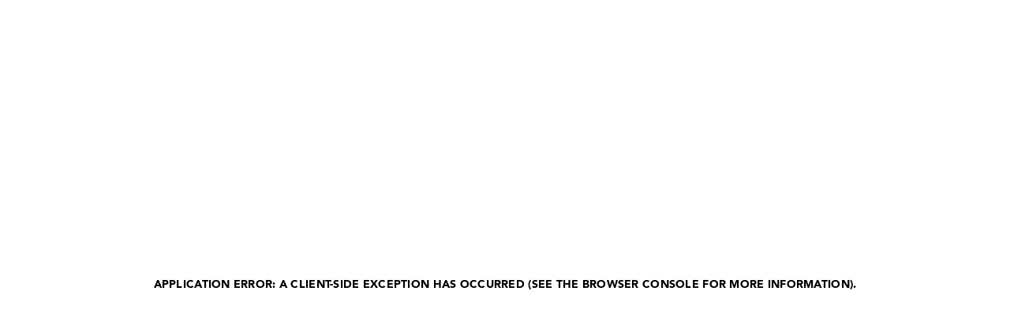

--- FILE ---
content_type: text/html; charset=utf-8
request_url: https://www.loegismose.dk/artikler/vinviden/serveringstemperatur/
body_size: 39740
content:
<!DOCTYPE html><html><head><meta charSet="utf-8"/><meta http-equiv="X-UA-Compatible" content="IE=edge"/><meta http-equiv="x-dns-prefetch-control" content="on"/><meta name="viewport" content="initial-scale=1.0, width=device-width, viewport-fit=cover"/><meta name="handover" content="successful"/><link rel="dns-prefetch" href="//api.eu1.exponea.com"/><link rel="dns-prefetch" href="//www.googletagmanager.com"/><link rel="dns-prefetch" href="//policy.app.cookieinformation.com"/><title>Løgismose | Vin &amp; serveringstemperatur | Få gode råd og tricks med i kufferten</title><meta name="title" content="Vin &amp; serveringstemperatur | Få gode råd og tricks med i kufferten"/><meta name="description" content="Bliv klogere på den korrekte serveringstemperatur.  Vinens ønskede temperatur afhænger af vintypen. Få det bedste ud af vine."/><meta name="keywords" content="Temperatur, Serveringstemperatur, vin, rødvin, kraftig rødvin, let rødvin, hvidvin, let hvidvin, fyldig hvidvin, rosé, rosevin, rosévin, mousserende vin, champagne, grader, tips, tricks, gode råd, vintips, vintype, vintyper, "/><meta name="image" content="https://cdn.content.loegismose.dk/media/4oyb54hv/martin-kaufmann-low-glas-og-bestik-1.jpg"/><meta name="robots" content="follow, index, max-snippet:-1, max-video-preview:-1, max-image-preview:large"/><meta property="og:site_name" content="Løgismose"/><meta property="og:title" content="Løgismose | Vin &amp; serveringstemperatur | Få gode råd og tricks med i kufferten"/><meta property="og:type" content="website"/><meta property="og:description" content="Bliv klogere på den korrekte serveringstemperatur.  Vinens ønskede temperatur afhænger af vintypen. Få det bedste ud af vine."/><meta property="og:image" content="https://cdn.content.loegismose.dk/media/4oyb54hv/martin-kaufmann-low-glas-og-bestik-1.jpg"/><meta property="og:url" content="https://www.loegismose.dk/artikler/vinviden/serveringstemperatur/"/><meta name="facebook-domain-verification" content="276fyba1rurs4pji3ehbizrewlugg7"/><meta name="twitter:card" content="summary_large_image"/><meta name="twitter:site" content="Løgismose"/><meta name="twitter:title" content="Løgismose | Vin &amp; serveringstemperatur | Få gode råd og tricks med i kufferten"/><meta name="twitter:description" content="Bliv klogere på den korrekte serveringstemperatur.  Vinens ønskede temperatur afhænger af vintypen. Få det bedste ud af vine."/><meta name="twitter:image" content="https://cdn.content.loegismose.dk/media/4oyb54hv/martin-kaufmann-low-glas-og-bestik-1.jpg"/><meta name="next-head-count" content="26"/><html lang="da"></html><link href="/fonts/AvenirLTStd-Roman.woff2" rel="stylesheet" type="text/css"/><link href="/fonts/AvenirLTStd-Heavy.woff2" rel="stylesheet" type="text/css"/><link href="/fonts/AvenirLTStd-Black.woff2" rel="stylesheet" type="text/css"/><link href="/fonts/BentonModDisp-Bold.woff2" rel="stylesheet" type="text/css"/><link data-next-font="" rel="preconnect" href="/" crossorigin="anonymous"/><link rel="preload" href="/_next/static/css/b172ed6095f6f2bf.css" as="style"/><link rel="stylesheet" href="/_next/static/css/b172ed6095f6f2bf.css" data-n-g=""/><link rel="preload" href="/_next/static/css/b249aeaa94e297b0.css" as="style"/><link rel="stylesheet" href="/_next/static/css/b249aeaa94e297b0.css" data-n-p=""/><link rel="preload" href="/_next/static/css/68627dece2279e26.css" as="style"/><link rel="stylesheet" href="/_next/static/css/68627dece2279e26.css" data-n-p=""/><link rel="preload" href="/_next/static/css/74e30d69f3ea96cc.css" as="style"/><link rel="stylesheet" href="/_next/static/css/74e30d69f3ea96cc.css" data-n-p=""/><link rel="preload" href="/_next/static/css/ad461d26f4a1cced.css" as="style"/><link rel="stylesheet" href="/_next/static/css/ad461d26f4a1cced.css" data-n-p=""/><link rel="preload" href="/_next/static/css/76dbd062297607d7.css" as="style"/><link rel="stylesheet" href="/_next/static/css/76dbd062297607d7.css" data-n-p=""/><noscript data-n-css=""></noscript><script defer="" nomodule="" src="/_next/static/chunks/polyfills-c67a75d1b6f99dc8.js"></script><script src="/_next/static/chunks/webpack-437fd82e65d62db7.js" defer=""></script><script src="/_next/static/chunks/framework-80ea8c0f440c6a32.js" defer=""></script><script src="/_next/static/chunks/main-5a8d8fe68c405e7b.js" defer=""></script><script src="/_next/static/chunks/pages/_app-98aae307846e44c2.js" defer=""></script><script src="/_next/static/chunks/761-08d25052ababc3a8.js" defer=""></script><script src="/_next/static/chunks/682-2451ae28d8ebb0a1.js" defer=""></script><script src="/_next/static/chunks/107-e9e73efec60d7898.js" defer=""></script><script src="/_next/static/chunks/95-4ff50ab3ba3a33a4.js" defer=""></script><script src="/_next/static/chunks/636-918999bad8720824.js" defer=""></script><script src="/_next/static/chunks/209-fdf7d95452511a45.js" defer=""></script><script src="/_next/static/chunks/923-5b8d5664ffdf23f9.js" defer=""></script><script src="/_next/static/chunks/527-fc764e8c84a36dde.js" defer=""></script><script src="/_next/static/chunks/pages/%5B...contentUrl%5D-724a30f3bb691e01.js" defer=""></script><script src="/_next/static/G8PFggJ4zMatax0XIh1-s/_buildManifest.js" defer=""></script><script src="/_next/static/G8PFggJ4zMatax0XIh1-s/_ssgManifest.js" defer=""></script></head><body><noscript><iframe src="https://www.googletagmanager.com/ns.html?id=GTM-WW6MXRW" height="0" width="0" style="display: none; visibility: hidden;" /></noscript><div id="__next"><div style="position:fixed;z-index:9999;top:16px;left:16px;right:16px;bottom:16px;pointer-events:none"></div><div><main class="app-layout_layout__bwZk0" data-cy="app-layout"><div class="" style="position:fixed;top:0;left:0;height:2px;background:transparent;z-index:99999999999;width:100%"><div class="" style="height:100%;background:#a84646;transition:all 500ms ease;width:0%"><div style="box-shadow:0 0 10px #a84646, 0 0 10px #a84646;width:5%;opacity:1;position:absolute;height:100%;transition:all 500ms ease;transform:rotate(3deg) translate(0px, -4px);left:-10rem"></div></div></div><header class="header_desktop_header__wKNFj"><div class="header_desktop_secondaryNav__kktnz container"><div class="reserved-grid-slot"></div><div class="header_desktop_burger__VAjN7"><button class="header_desktop_extraMarginRight__FqDD1 button_btn-icon__vvS6P"><svg xmlns="http://www.w3.org/2000/svg" width="24" height="24" fill="none" viewBox="0 0 24 24" class="icon_icon__x3Nax" aria-hidden="true"><path fill="#191919" fill-rule="evenodd" d="M2 5a1 1 0 0 1 1-1h18a1 1 0 1 1 0 2H3a1 1 0 0 1-1-1Zm0 7a1 1 0 0 1 1-1h18a1 1 0 1 1 0 2H3a1 1 0 0 1-1-1Zm1 6a1 1 0 1 0 0 2h18a1 1 0 1 0 0-2H3Z" clip-rule="evenodd"></path></svg></button></div><div class="header_desktop_secondaryNav_logo__quYkg"><a aria-label="Løgismose logo" href="/"><img alt="Løgismose logo" loading="lazy" width="300" height="57" decoding="async" data-nimg="1" style="color:transparent" src="/images/logo.svg"/></a></div><div class="header_desktop_secondaryNav_sideActions--mobile__FgnzP"><button class="header_desktop_extraMarginRight__FqDD1 button_btn-icon__vvS6P"><svg xmlns="http://www.w3.org/2000/svg" width="24" height="24" fill="none" viewBox="0 0 24 24" class="icon_icon__x3Nax" aria-hidden="true"><path fill="currentColor" fill-rule="evenodd" d="M16 10.5a5.5 5.5 0 1 1-11 0 5.5 5.5 0 0 1 11 0Zm-.95 5.963a7.5 7.5 0 1 1 1.414-1.414l4.556 4.556a1 1 0 0 1-1.415 1.415l-4.556-4.557Z" clip-rule="evenodd"></path></svg></button><div class="header_desktop_iconWrapperMobile___p5jv"><div class="login-or-logout-buttons_iconWrapperMobile__qbdrg"><button class="button_btn-icon__vvS6P button_icon-top__Q_rOn"><svg xmlns="http://www.w3.org/2000/svg" width="24" height="24" fill="none" viewBox="0 0 24 24" class="icon_icon__x3Nax" aria-hidden="true"><path fill="currentColor" fill-rule="evenodd" d="M16 8a4 4 0 1 1-8 0 4 4 0 0 1 8 0Zm-.287 4.714a6 6 0 1 0-7.426 0C5.212 13.953 3 16.689 3 20a1 1 0 1 0 2 0c0-3.192 3.004-6 7-6s7 2.808 7 6a1 1 0 1 0 2 0c0-3.31-2.212-6.047-5.287-7.286Z" clip-rule="evenodd"></path></svg><div class="login-or-logout-buttons_iconText__KJNKc">Konto</div></button></div><a class="header_desktop_kurv__q3K5V" href="/kurv/"><button aria-label="" class="button_btn-icon__vvS6P button_icon-top__Q_rOn"><svg xmlns="http://www.w3.org/2000/svg" width="24" height="24" fill="none" viewBox="0 0 24 24" class="icon_icon__x3Nax" aria-hidden="true"><path fill="#191919" fill-rule="evenodd" d="M7 3a2 2 0 0 1 2-2h6a2 2 0 0 1 2 2v2h-2V3H9v2H7V3ZM5 7v12a1 1 0 0 0 1 1h12a1 1 0 0 0 1-1V7H5ZM4 5a1 1 0 0 0-1 1v13a3 3 0 0 0 3 3h12a3 3 0 0 0 3-3V6a1 1 0 0 0-1-1H4Z" clip-rule="evenodd"></path></svg></button></a></div></div><div class="header_desktop_secondaryNav_sideActions__zwk70"><div class="header_desktop_secondaryNav_sideActions_bar__j4o8P"><a href="/klub-loegismose-vin-og-mad/">Klub Løgismose</a><a href="/[...contentUrl]">Erhverv</a><a href="/handel-og-vilkaar/virksomheder-og-afdelinger/">Kontakt os</a></div><div class="header_desktop_secondaryNav_sideActions_bar__j4o8P"><div class="login-or-logout-buttons_iconWrapperMobile__qbdrg"><button class="button_btn-icon__vvS6P button_icon-top__Q_rOn"><svg xmlns="http://www.w3.org/2000/svg" width="24" height="24" fill="none" viewBox="0 0 24 24" class="icon_icon__x3Nax" aria-hidden="true"><path fill="currentColor" fill-rule="evenodd" d="M16 8a4 4 0 1 1-8 0 4 4 0 0 1 8 0Zm-.287 4.714a6 6 0 1 0-7.426 0C5.212 13.953 3 16.689 3 20a1 1 0 1 0 2 0c0-3.192 3.004-6 7-6s7 2.808 7 6a1 1 0 1 0 2 0c0-3.31-2.212-6.047-5.287-7.286Z" clip-rule="evenodd"></path></svg><div class="login-or-logout-buttons_iconText__KJNKc">Konto</div></button></div><a class="header_desktop_kurv__q3K5V" href="/kurv/"><button class="button_btn-icon__vvS6P button_icon-top__Q_rOn"><svg xmlns="http://www.w3.org/2000/svg" width="24" height="24" fill="none" viewBox="0 0 24 24" class="icon_icon__x3Nax" aria-hidden="true"><path fill="#191919" fill-rule="evenodd" d="M7 3a2 2 0 0 1 2-2h6a2 2 0 0 1 2 2v2h-2V3H9v2H7V3ZM5 7v12a1 1 0 0 0 1 1h12a1 1 0 0 0 1-1V7H5ZM4 5a1 1 0 0 0-1 1v13a3 3 0 0 0 3 3h12a3 3 0 0 0 3-3V6a1 1 0 0 0-1-1H4Z" clip-rule="evenodd"></path></svg><div class="header_desktop_iconText__2Bb_i">Kurv</div></button></a></div></div></div><div class="header_desktop_primaryHeader__saSD1"><div class="header_desktop_primaryHeader_container__BMSHl container"><ul class="header_desktop_mainNav__2g2XQ"><li><a data-link="menu-External" href="/kategorier/vin/23519/">Vin</a><div class="header_desktop_mainNav_expand__bOjXG"><div class="header_desktop_mainNav_expand_content__X9yaQ"><div class="header_desktop_mainNav_expand_content_block__9xGFa"><div class="header_desktop_mainNav_expand_content_block_subHeader__DSFhT" style="cursor:default">Type</div><a data-link="menu-External" class="header_desktop_mainNav_expand_content_block_item__4kOzf" href="/kategorier/vin/23519/">Alle vine</a><a data-link="menu-External" class="header_desktop_mainNav_expand_content_block_item__4kOzf" href="/kategorier/rodvin/23520/">Rødvin</a><a data-link="menu-External" class="header_desktop_mainNav_expand_content_block_item__4kOzf" href="/kategorier/hvidvin/23521/">Hvidvin</a><a data-link="menu-External" class="header_desktop_mainNav_expand_content_block_item__4kOzf" href="/kategorier/smagekasser/23610/">Smagekasser</a><a data-link="menu-External" class="header_desktop_mainNav_expand_content_block_item__4kOzf" href="/kategorier/rosevin/23523/">Rosévin</a><a data-link="menu-External" class="header_desktop_mainNav_expand_content_block_item__4kOzf" href="/kategorier/champagne/23687/">Champagne</a><a data-link="menu-External" class="header_desktop_mainNav_expand_content_block_item__4kOzf" href="/kategorier/mousserende-vin/23522/">Mousserende vin</a><a data-link="menu-External" class="header_desktop_mainNav_expand_content_block_item__4kOzf" href="/kategorier/fine-wine/23964/">Fine Wine</a><a data-link="menu-External" class="header_desktop_mainNav_expand_content_block_item__4kOzf" href="/kategorier/dessertvin/23524/">Dessertvin</a><a data-link="menu-External" class="header_desktop_mainNav_expand_content_block_item__4kOzf" href="/kategorier/portvin/23973/">Portvin</a><a data-link="menu-External" class="header_desktop_mainNav_expand_content_block_item__4kOzf" href="/kategorier/hedvin/23525/">Hedvin</a><a data-link="menu-External" class="header_desktop_mainNav_expand_content_block_item__4kOzf" href="/kategorier/sherry/23985/">Sherry</a><a data-link="menu-External" class="header_desktop_mainNav_expand_content_block_item__4kOzf" href="/kategorier/naturvine-og-andre-vine-med-lav-intervention/24360/">Naturvin</a><a data-link="menu-External" class="header_desktop_mainNav_expand_content_block_item__4kOzf" href="/kategorier/alkoholfri-vin/23676/">Alkoholfri vin</a></div><div class="header_desktop_mainNav_expand_content_block__9xGFa"><div class="header_desktop_mainNav_expand_content_block_subHeader__DSFhT" style="cursor:default">Land</div><a data-link="menu-External" class="header_desktop_mainNav_expand_content_block_item__4kOzf" href="/vin/land/frankrig/">Fransk vin</a><a data-link="menu-External" class="header_desktop_mainNav_expand_content_block_item__4kOzf" href="/vin/land/italien/">Italiensk vin</a><a data-link="menu-External" class="header_desktop_mainNav_expand_content_block_item__4kOzf" href="/vin/land/spanien/">Spansk vin</a><a data-link="menu-External" class="header_desktop_mainNav_expand_content_block_item__4kOzf" href="/vin/land/tyskland/">Tysk vin</a><a data-link="menu-External" class="header_desktop_mainNav_expand_content_block_item__4kOzf" href="/vin/land/usa/">Amerikansk vin</a><a data-link="menu-External" class="header_desktop_mainNav_expand_content_block_item__4kOzf" href="/vin/land/ostrig/">Østrigsk vin</a></div><div class="header_desktop_mainNav_expand_content_block__9xGFa"><div class="header_desktop_mainNav_expand_content_block_subHeader__DSFhT" style="cursor:default">Områder</div><a data-link="menu-External" class="header_desktop_mainNav_expand_content_block_item__4kOzf" href="/vin/omraader/bourgogne/">Bourgogne</a><a data-link="menu-External" class="header_desktop_mainNav_expand_content_block_item__4kOzf" href="/vin/omraader/bordeaux/">Bordeaux</a><a data-link="menu-External" class="header_desktop_mainNav_expand_content_block_item__4kOzf" href="/vin/omraader/rhone/">Rhône</a><a data-link="menu-External" class="header_desktop_mainNav_expand_content_block_item__4kOzf" href="/vin/distrikt/sancerre/">Sancerre</a><a data-link="menu-External" class="header_desktop_mainNav_expand_content_block_item__4kOzf" href="/vin/omraader/piemonte/">Piemonte</a><a data-link="menu-External" class="header_desktop_mainNav_expand_content_block_item__4kOzf" href="/vin/omraader/toscana/">Toscana</a><a data-link="menu-External" class="header_desktop_mainNav_expand_content_block_item__4kOzf" href="/vin/distrikt/pomerol/">Pomerol</a><a data-link="menu-External" class="header_desktop_mainNav_expand_content_block_item__4kOzf" href="/vin/distrikt/ribera-del-duero/">Ribera del Duero</a><a data-link="menu-External" class="header_desktop_mainNav_expand_content_block_item__4kOzf" href="/vin/omraader/loire/">Loire</a></div><div class="header_desktop_mainNav_expand_content_block__9xGFa"><div class="header_desktop_mainNav_expand_content_block_subHeader__DSFhT" style="cursor:default">Drue</div><a data-link="menu-External" class="header_desktop_mainNav_expand_content_block_item__4kOzf" href="/vin/drue/pinot-noir/">Pinot Noir</a><a data-link="menu-External" class="header_desktop_mainNav_expand_content_block_item__4kOzf" href="/vin/drue/chardonnay/">Chardonnay</a><a data-link="menu-External" class="header_desktop_mainNav_expand_content_block_item__4kOzf" href="/vin/drue/sauvignon-blanc/">Sauvignon Blanc</a><a data-link="menu-External" class="header_desktop_mainNav_expand_content_block_item__4kOzf" href="/vin/drue/cabernet-sauvignon/">Cabernet Sauvignon</a><a data-link="menu-External" class="header_desktop_mainNav_expand_content_block_item__4kOzf" href="/vin/drue/riesling/">Riesling</a><a data-link="menu-External" class="header_desktop_mainNav_expand_content_block_item__4kOzf" href="/vin/drue/grenache/">Grenache</a><a data-link="menu-External" class="header_desktop_mainNav_expand_content_block_item__4kOzf" href="/vin/drue/merlot/">Merlot</a><a data-link="menu-External" class="header_desktop_mainNav_expand_content_block_item__4kOzf" href="/vin/drue/tempranillo/">Tempranillo</a><a data-link="menu-External" class="header_desktop_mainNav_expand_content_block_item__4kOzf" href="/vin/drue/cabernet-franc/">Cabernet Franc</a><a data-link="menu-External" class="header_desktop_mainNav_expand_content_block_item__4kOzf" href="/vin/drue/syrah/">Syrah</a><a data-link="menu-External" class="header_desktop_mainNav_expand_content_block_item__4kOzf" href="/vin/drue/nebbiolo/">Nebbiolo</a><a data-link="menu-External" class="header_desktop_mainNav_expand_content_block_item__4kOzf" href="/vin/drue/malbec/">Malbec</a><a data-link="menu-External" class="header_desktop_mainNav_expand_content_block_item__4kOzf" href="/vin/drue/sangiovese/">Sangiovese</a></div><div class="header_desktop_mainNav_expand_content_block__9xGFa"><div class="header_desktop_mainNav_expand_content_block_subHeader__DSFhT" style="cursor:default">Andet</div><a data-link="menu-External" class="header_desktop_mainNav_expand_content_block_item__4kOzf" href="https://www.loegismose.dk/vin/type/nyheder-og-friske-aargange/">Nyheder</a><a data-link="menu-Content" class="header_desktop_mainNav_expand_content_block_item__4kOzf" href="/vin/loegismose-vin/">Løgismose vin</a><a data-link="menu-External" class="header_desktop_mainNav_expand_content_block_item__4kOzf" href="https://www.loegismose.dk/kategorier/smagekasser/23610/">Smagekasser</a><a data-link="menu-External" class="header_desktop_mainNav_expand_content_block_item__4kOzf" href="/kategorier/magnum/23673/">Vin på magnum</a><a data-link="menu-External" class="header_desktop_mainNav_expand_content_block_item__4kOzf" href="/kategorier/halve-flasker/25963/">Vin på halve flasker</a><a data-link="menu-Content" class="header_desktop_mainNav_expand_content_block_item__4kOzf" href="/artikler/vinproducenter/">Producenter</a><a data-link="menu-Content" class="header_desktop_mainNav_expand_content_block_item__4kOzf" href="/gavekort/">Gavekort</a><a data-link="menu-Content" class="header_desktop_mainNav_expand_content_block_item__4kOzf" href="/artikler/vinviden/">Vinviden</a></div><div class="header_desktop_mainNav_expand_content_block__9xGFa header_desktop_mainNav_expand_content_blockImage__bF42x"><a data-link="menu-External" href="https://www.loegismose.dk/vin/type/nyheder-og-friske-aargange/"><div class="header_desktop_mainNav_expand_content_block_image__8GJUf"><div class="media-handler_container__dSMOp header_desktop_menuMedia__Tjq_g"><span style="box-sizing:border-box;display:block;overflow:hidden;width:initial;height:initial;background:none;opacity:1;border:0;margin:0;padding:0;position:absolute;top:0;left:0;bottom:0;right:0"><img alt="Martin-Kaufmann - High - Mousserende vine 4 - redigeret" src="[data-uri]" decoding="async" data-nimg="fill" style="position:absolute;top:0;left:0;bottom:0;right:0;box-sizing:border-box;padding:0;border:none;margin:auto;display:block;width:0;height:0;min-width:100%;max-width:100%;min-height:100%;max-height:100%;object-fit:cover"/><noscript><img alt="Martin-Kaufmann - High - Mousserende vine 4 - redigeret" loading="lazy" decoding="async" data-nimg="fill" style="position:absolute;top:0;left:0;bottom:0;right:0;box-sizing:border-box;padding:0;border:none;margin:auto;display:block;width:0;height:0;min-width:100%;max-width:100%;min-height:100%;max-height:100%;object-fit:cover" sizes="100vw" srcSet="https://cdn.content.loegismose.dk/media/d0ifudc3/martin-kaufmann-high-mousserende-vine-4-redigeret.jpg?width=375&amp;height=2578&amp;format=webp 375w, https://cdn.content.loegismose.dk/media/d0ifudc3/martin-kaufmann-high-mousserende-vine-4-redigeret.jpg?width=768&amp;height=2578&amp;format=webp 768w, https://cdn.content.loegismose.dk/media/d0ifudc3/martin-kaufmann-high-mousserende-vine-4-redigeret.jpg?width=1024&amp;height=2578&amp;format=webp 1024w, https://cdn.content.loegismose.dk/media/d0ifudc3/martin-kaufmann-high-mousserende-vine-4-redigeret.jpg?width=1280&amp;height=2578&amp;format=webp 1280w, https://cdn.content.loegismose.dk/media/d0ifudc3/martin-kaufmann-high-mousserende-vine-4-redigeret.jpg?width=1366&amp;height=2578&amp;format=webp 1366w, https://cdn.content.loegismose.dk/media/d0ifudc3/martin-kaufmann-high-mousserende-vine-4-redigeret.jpg?width=1440&amp;height=2578&amp;format=webp 1440w" src="https://cdn.content.loegismose.dk/media/d0ifudc3/martin-kaufmann-high-mousserende-vine-4-redigeret.jpg?width=1440&amp;height=2578&amp;format=webp"/></noscript></span></div><p>Nyheder og friske årgange</p></div></a></div><div class="header_desktop_mainNav_expand_content_block__9xGFa header_desktop_mainNav_expand_content_blockImage__bF42x"><a data-link="menu-Content" href="/vin/loegismose-vin/"><div class="header_desktop_mainNav_expand_content_block_image__8GJUf"><div class="media-handler_container__dSMOp header_desktop_menuMedia__Tjq_g"><span style="box-sizing:border-box;display:block;overflow:hidden;width:initial;height:initial;background:none;opacity:1;border:0;margin:0;padding:0;position:absolute;top:0;left:0;bottom:0;right:0"><img alt="Low Bag In Box Bagt Hvidvin Grill Sommer Kresten Juni (4)" src="[data-uri]" decoding="async" data-nimg="fill" style="position:absolute;top:0;left:0;bottom:0;right:0;box-sizing:border-box;padding:0;border:none;margin:auto;display:block;width:0;height:0;min-width:100%;max-width:100%;min-height:100%;max-height:100%;object-fit:cover"/><noscript><img alt="Low Bag In Box Bagt Hvidvin Grill Sommer Kresten Juni (4)" loading="lazy" decoding="async" data-nimg="fill" style="position:absolute;top:0;left:0;bottom:0;right:0;box-sizing:border-box;padding:0;border:none;margin:auto;display:block;width:0;height:0;min-width:100%;max-width:100%;min-height:100%;max-height:100%;object-fit:cover" sizes="100vw" srcSet="https://cdn.content.loegismose.dk/media/s5dhact2/low_bag-in-box_bagt_hvidvin_grill_sommer_kresten_juni-4.jpg?width=375&amp;height=8688&amp;format=webp 375w, https://cdn.content.loegismose.dk/media/s5dhact2/low_bag-in-box_bagt_hvidvin_grill_sommer_kresten_juni-4.jpg?width=768&amp;height=8688&amp;format=webp 768w, https://cdn.content.loegismose.dk/media/s5dhact2/low_bag-in-box_bagt_hvidvin_grill_sommer_kresten_juni-4.jpg?width=1024&amp;height=8688&amp;format=webp 1024w, https://cdn.content.loegismose.dk/media/s5dhact2/low_bag-in-box_bagt_hvidvin_grill_sommer_kresten_juni-4.jpg?width=1280&amp;height=8688&amp;format=webp 1280w, https://cdn.content.loegismose.dk/media/s5dhact2/low_bag-in-box_bagt_hvidvin_grill_sommer_kresten_juni-4.jpg?width=1366&amp;height=8688&amp;format=webp 1366w, https://cdn.content.loegismose.dk/media/s5dhact2/low_bag-in-box_bagt_hvidvin_grill_sommer_kresten_juni-4.jpg?width=1440&amp;height=8688&amp;format=webp 1440w" src="https://cdn.content.loegismose.dk/media/s5dhact2/low_bag-in-box_bagt_hvidvin_grill_sommer_kresten_juni-4.jpg?width=1440&amp;height=8688&amp;format=webp"/></noscript></span></div><p>Oplev Løgismose vin</p></div></a></div></div></div></li><li><a data-link="menu-Content" href="/lagersalg/">Lagersalg</a></li><li><a data-link="menu-External" href="/kategorier/smagekasser/23610/">Smagekasser</a></li><li><a data-link="menu-External" href="/kategorier/spiritus-og-drikke/23540/">Andre drikke</a><div class="header_desktop_mainNav_expand__bOjXG"><div class="header_desktop_mainNav_expand_content__X9yaQ"><div class="header_desktop_mainNav_expand_content_block__9xGFa"><a data-link="menu-External" class="header_desktop_mainNav_expand_content_block_subHeader__DSFhT" href="/kategorier/spiritus/23540/">Spiritus</a><a data-link="menu-External" class="header_desktop_mainNav_expand_content_block_item__4kOzf" href="/kategorier/gin/23547/">Gin</a><a data-link="menu-External" class="header_desktop_mainNav_expand_content_block_item__4kOzf" href="/kategorier/whisky/23553/">Whisky</a><a data-link="menu-External" class="header_desktop_mainNav_expand_content_block_item__4kOzf" href="/kategorier/rom/23550/">Rom</a><a data-link="menu-External" class="header_desktop_mainNav_expand_content_block_item__4kOzf" href="/kategorier/vodka/23552/">Vodka</a><a data-link="menu-External" class="header_desktop_mainNav_expand_content_block_item__4kOzf" href="/kategorier/cognac/23544/">Cognac</a><a data-link="menu-External" class="header_desktop_mainNav_expand_content_block_item__4kOzf" href="/kategorier/snaps/23551/">Snaps</a><a data-link="menu-External" class="header_desktop_mainNav_expand_content_block_item__4kOzf" href="/kategorier/calvados/23543/">Calvados</a><a data-link="menu-External" class="header_desktop_mainNav_expand_content_block_item__4kOzf" href="/kategorier/likor/23549/">Likør</a><a data-link="menu-External" class="header_desktop_mainNav_expand_content_block_item__4kOzf" href="/kategorier/eau-de-vie/23546/">Eau-de-Vie</a><a data-link="menu-External" class="header_desktop_mainNav_expand_content_block_item__4kOzf" href="/kategorier/grappa-og-marc/23548/">Grappa og Marc</a></div><div class="header_desktop_mainNav_expand_content_block__9xGFa"><a data-link="menu-External" class="header_desktop_mainNav_expand_content_block_subHeader__DSFhT" href="/kategorier/andre-drikker/23554/">Læskedrikke &amp; øl</a><a data-link="menu-External" class="header_desktop_mainNav_expand_content_block_item__4kOzf" href="/kategorier/oel-og-cider/23559/">Øl og cider</a><a data-link="menu-External" class="header_desktop_mainNav_expand_content_block_item__4kOzf" href="/kategorier/sodavand-og-lemonade/23558/">Sodavand &amp; lemonade</a><a data-link="menu-External" class="header_desktop_mainNav_expand_content_block_item__4kOzf" href="/kategorier/juice-most-og-saft/23556/">Juice, most &amp; saft</a><a data-link="menu-External" class="header_desktop_mainNav_expand_content_block_item__4kOzf" href="/kategorier/kildevand/23560/">Kildevand</a></div><div class="header_desktop_mainNav_expand_content_block__9xGFa"><div class="header_desktop_mainNav_expand_content_block_subHeader__DSFhT" style="cursor:default">Producenter</div><a data-link="menu-External" class="header_desktop_mainNav_expand_content_block_item__4kOzf" href="https://www.loegismose.dk/vin/vinproducenter/ragnaud-sabourin-cognac/">Ragnaud-Sabourin Cognac</a><a data-link="menu-Content" class="header_desktop_mainNav_expand_content_block_item__4kOzf" href="/spiritus-og-drikke/producenter/stauning-whisky/">Stauning Whisky</a><a data-link="menu-Content" class="header_desktop_mainNav_expand_content_block_item__4kOzf" href="/spiritus-og-drikke/producenter/copenhagen-distillery/">Copenhagen Distillery</a><a data-link="menu-Content" class="header_desktop_mainNav_expand_content_block_item__4kOzf" href="/spiritus-og-drikke/producenter/goelles-edlen-brand-feinen-essig/">Gölles Edlen Brand &amp; Freines Essig</a><a data-link="menu-Content" class="header_desktop_mainNav_expand_content_block_item__4kOzf" href="/spiritus-og-drikke/producenter/the-original-free-drinks-company/">The Original Free Drinks Company</a></div><div class="header_desktop_mainNav_expand_content_block__9xGFa header_desktop_mainNav_expand_content_blockImage__bF42x"><a data-link="menu-External" href="https://www.loegismose.dk/artikler/barskabet/"><div class="header_desktop_mainNav_expand_content_block_image__8GJUf"><div class="media-handler_container__dSMOp header_desktop_menuMedia__Tjq_g"><span style="box-sizing:border-box;display:block;overflow:hidden;width:initial;height:initial;background:none;opacity:1;border:0;margin:0;padding:0;position:absolute;top:0;left:0;bottom:0;right:0"><img alt="sommer-drinks-kopi01" src="[data-uri]" decoding="async" data-nimg="fill" style="position:absolute;top:0;left:0;bottom:0;right:0;box-sizing:border-box;padding:0;border:none;margin:auto;display:block;width:0;height:0;min-width:100%;max-width:100%;min-height:100%;max-height:100%;object-fit:cover"/><noscript><img alt="sommer-drinks-kopi01" loading="lazy" decoding="async" data-nimg="fill" style="position:absolute;top:0;left:0;bottom:0;right:0;box-sizing:border-box;padding:0;border:none;margin:auto;display:block;width:0;height:0;min-width:100%;max-width:100%;min-height:100%;max-height:100%;object-fit:cover" sizes="100vw" srcSet="https://cdn.content.loegismose.dk/media/0xzn2xrh/sommer-drinks-kopi01.jpg?width=375&amp;height=631&amp;format=webp 375w, https://cdn.content.loegismose.dk/media/0xzn2xrh/sommer-drinks-kopi01.jpg?width=768&amp;height=631&amp;format=webp 768w, https://cdn.content.loegismose.dk/media/0xzn2xrh/sommer-drinks-kopi01.jpg?width=1024&amp;height=631&amp;format=webp 1024w, https://cdn.content.loegismose.dk/media/0xzn2xrh/sommer-drinks-kopi01.jpg?width=1280&amp;height=631&amp;format=webp 1280w, https://cdn.content.loegismose.dk/media/0xzn2xrh/sommer-drinks-kopi01.jpg?width=1366&amp;height=631&amp;format=webp 1366w, https://cdn.content.loegismose.dk/media/0xzn2xrh/sommer-drinks-kopi01.jpg?width=1440&amp;height=631&amp;format=webp 1440w" src="https://cdn.content.loegismose.dk/media/0xzn2xrh/sommer-drinks-kopi01.jpg?width=1440&amp;height=631&amp;format=webp"/></noscript></span></div><p>Tag med i barskabet</p></div></a></div></div></div></li><li><a data-link="menu-External" href="/kategorier/mad/25041/">Delikatesser</a><div class="header_desktop_mainNav_expand__bOjXG"><div class="header_desktop_mainNav_expand_content__X9yaQ"><div class="header_desktop_mainNav_expand_content_block__9xGFa"><a data-link="menu-External" class="header_desktop_mainNav_expand_content_block_subHeader__DSFhT" href="/kategorier/kolonial/25013/">Kolonial</a><a data-link="menu-External" class="header_desktop_mainNav_expand_content_block_item__4kOzf" href="/kategorier/konserves/25038/">Fiskekonserves</a><a data-link="menu-External" class="header_desktop_mainNav_expand_content_block_item__4kOzf" href="/kategorier/pasta-og-ris/25034/">Pasta &amp; ris</a><a data-link="menu-External" class="header_desktop_mainNav_expand_content_block_item__4kOzf" href="/kategorier/olie-og-eddike/25030/">Olie &amp; eddike</a><a data-link="menu-External" class="header_desktop_mainNav_expand_content_block_item__4kOzf" href="/kategorier/spreads-og-pateer/25035/">Spreads &amp; patéer</a><a data-link="menu-External" class="header_desktop_mainNav_expand_content_block_item__4kOzf" href="/kategorier/supper-og-saucer/25039/">Supper &amp; saucer</a><a data-link="menu-External" class="header_desktop_mainNav_expand_content_block_item__4kOzf" href="/kategorier/groent-paa-glas-og-antipasti/25036/">Antipasti</a><a data-link="menu-External" class="header_desktop_mainNav_expand_content_block_item__4kOzf" href="/kategorier/torret-frugt-og-gront/25037/">Tørret frugt &amp; grønt</a></div><div class="header_desktop_mainNav_expand_content_block__9xGFa"><a data-link="menu-External" class="header_desktop_mainNav_expand_content_block_subHeader__DSFhT" href="/kategorier/snacks-og-sodt/25012/">Snacks &amp; sødt</a><a data-link="menu-External" class="header_desktop_mainNav_expand_content_block_item__4kOzf" href="/kategorier/kager-og-kiks/25022/">Kager &amp; kiks</a><a data-link="menu-External" class="header_desktop_mainNav_expand_content_block_item__4kOzf" href="/kategorier/chokolade/25023/">Chokolade</a><a data-link="menu-External" class="header_desktop_mainNav_expand_content_block_item__4kOzf" href="/kategorier/slik/25024/">Slik</a><a data-link="menu-External" class="header_desktop_mainNav_expand_content_block_item__4kOzf" href="/kategorier/chips-nodder-og-crackers/25025/?">Snacks, chips og nødder</a><a data-link="menu-External" class="header_desktop_mainNav_expand_content_block_item__4kOzf" href="/kategorier/marmelade/25028/">Marmelade &amp; smørepålæg</a></div><div class="header_desktop_mainNav_expand_content_block__9xGFa"><a data-link="menu-External" class="header_desktop_mainNav_expand_content_block_subHeader__DSFhT" href="/kategorier/loegismose-produkter/26100/">Produceret af Løgismose</a><a data-link="menu-External" class="header_desktop_mainNav_expand_content_block_item__4kOzf" href="/kategorier/loegismose-produkter/26100/">Alle Løgismose-produkter</a><a data-link="menu-External" class="header_desktop_mainNav_expand_content_block_item__4kOzf" href="/kategorier/mejeri/25014/">Mejeri</a><a data-link="menu-External" class="header_desktop_mainNav_expand_content_block_item__4kOzf" href="/kategorier/kylling-og-kol/25016/">Kylling &amp; fjerkræ</a><a data-link="menu-External" class="header_desktop_mainNav_expand_content_block_item__4kOzf" href="/kategorier/faerdigretter-og-supper/25019/">Færdigretter</a></div><div class="header_desktop_mainNav_expand_content_block__9xGFa header_desktop_mainNav_expand_content_blockImage__bF42x"><a data-link="menu-External" href="https://www.loegismose.dk/kategorier/konserves/25038/"><div class="header_desktop_mainNav_expand_content_block_image__8GJUf"><div class="media-handler_container__dSMOp header_desktop_menuMedia__Tjq_g"><span style="box-sizing:border-box;display:block;overflow:hidden;width:initial;height:initial;background:none;opacity:1;border:0;margin:0;padding:0;position:absolute;top:0;left:0;bottom:0;right:0"><img alt="Løgismose Miljø Klub 2 2023 Fangst Fiskekonserves 2 1 1" src="[data-uri]" decoding="async" data-nimg="fill" style="position:absolute;top:0;left:0;bottom:0;right:0;box-sizing:border-box;padding:0;border:none;margin:auto;display:block;width:0;height:0;min-width:100%;max-width:100%;min-height:100%;max-height:100%;object-fit:cover"/><noscript><img alt="Løgismose Miljø Klub 2 2023 Fangst Fiskekonserves 2 1 1" loading="lazy" decoding="async" data-nimg="fill" style="position:absolute;top:0;left:0;bottom:0;right:0;box-sizing:border-box;padding:0;border:none;margin:auto;display:block;width:0;height:0;min-width:100%;max-width:100%;min-height:100%;max-height:100%;object-fit:cover" sizes="100vw" srcSet="https://cdn.content.loegismose.dk/media/kxbjqedy/loegismose-miljoe-klub-2-2023-fangst-fiskekonserves-2-1-1.jpg?width=375&amp;height=709&amp;format=webp 375w, https://cdn.content.loegismose.dk/media/kxbjqedy/loegismose-miljoe-klub-2-2023-fangst-fiskekonserves-2-1-1.jpg?width=768&amp;height=709&amp;format=webp 768w, https://cdn.content.loegismose.dk/media/kxbjqedy/loegismose-miljoe-klub-2-2023-fangst-fiskekonserves-2-1-1.jpg?width=1024&amp;height=709&amp;format=webp 1024w, https://cdn.content.loegismose.dk/media/kxbjqedy/loegismose-miljoe-klub-2-2023-fangst-fiskekonserves-2-1-1.jpg?width=1280&amp;height=709&amp;format=webp 1280w, https://cdn.content.loegismose.dk/media/kxbjqedy/loegismose-miljoe-klub-2-2023-fangst-fiskekonserves-2-1-1.jpg?width=1366&amp;height=709&amp;format=webp 1366w, https://cdn.content.loegismose.dk/media/kxbjqedy/loegismose-miljoe-klub-2-2023-fangst-fiskekonserves-2-1-1.jpg?width=1440&amp;height=709&amp;format=webp 1440w" src="https://cdn.content.loegismose.dk/media/kxbjqedy/loegismose-miljoe-klub-2-2023-fangst-fiskekonserves-2-1-1.jpg?width=1440&amp;height=709&amp;format=webp"/></noscript></span></div><p>Lad der gå fisk i den med konserves</p></div></a></div></div></div></li><li><a data-link="menu-External" href="/kategorier/gavekurve-og-grej/26099/">Gavekurve &amp; Grej</a><div class="header_desktop_mainNav_expand__bOjXG"><div class="header_desktop_mainNav_expand_content__X9yaQ"><div class="header_desktop_mainNav_expand_content_block__9xGFa"><a data-link="menu-External" class="header_desktop_mainNav_expand_content_block_subHeader__DSFhT" href="/kategorier/gavekurve/23618/">Gaveidéer</a><a data-link="menu-External" class="header_desktop_mainNav_expand_content_block_item__4kOzf" href="/kategorier/gavekurve/23618/">Gavekurve</a><a data-link="menu-Content" class="header_desktop_mainNav_expand_content_block_item__4kOzf" href="/grej-gaver/firmagaver/">Firmagaver</a><a data-link="menu-Content" class="header_desktop_mainNav_expand_content_block_item__4kOzf" href="/gavekort/">Gavekort</a><a data-link="menu-External" class="header_desktop_mainNav_expand_content_block_item__4kOzf" href="/kategorier/gaveemballage/25654/">Vin -&amp; gaveemballage</a></div><div class="header_desktop_mainNav_expand_content_block__9xGFa"><a data-link="menu-External" class="header_desktop_mainNav_expand_content_block_subHeader__DSFhT" href="/kategorier/grej/23561/">Det gode grej</a><a data-link="menu-External" class="header_desktop_mainNav_expand_content_block_item__4kOzf" href="/kategorier/vinglas/23565/">Vinglas</a><a data-link="menu-External" class="header_desktop_mainNav_expand_content_block_item__4kOzf" href="/kategorier/coravin/23564/">Coravin</a><a data-link="menu-External" class="header_desktop_mainNav_expand_content_block_item__4kOzf" href="/kategorier/henkogningsglas/23568/">Henkogningsglas</a><a data-link="menu-External" class="header_desktop_mainNav_expand_content_block_item__4kOzf" href="/kategorier/vintilbehor/23566/">Vintilbehør</a><a data-link="menu-External" class="header_desktop_mainNav_expand_content_block_item__4kOzf" href="/kategorier/andet-koekkenudstyr/23569/">Andet køkkenudstyr</a></div><div class="header_desktop_mainNav_expand_content_block__9xGFa"><div class="header_desktop_mainNav_expand_content_block_subHeader__DSFhT" style="cursor:default">Producenter</div><a data-link="menu-External" class="header_desktop_mainNav_expand_content_block_item__4kOzf" href="/kategorier/coravin/23564/">Coravin</a><a data-link="menu-Content" class="header_desktop_mainNav_expand_content_block_item__4kOzf" href="/grej-gaver/producenter/dutchdeluxes/">Dutchdeluxes</a><a data-link="menu-Content" class="header_desktop_mainNav_expand_content_block_item__4kOzf" href="/grej-gaver/producenter/weck-glas/">Weck glas</a><a data-link="menu-Content" class="header_desktop_mainNav_expand_content_block_item__4kOzf" href="/grej-gaver/producenter/zalto/">Zalto</a></div><div class="header_desktop_mainNav_expand_content_block__9xGFa header_desktop_mainNav_expand_content_blockImage__bF42x"><a data-link="menu-External" href="/kategorier/gavekurve/23618/"><div class="header_desktop_mainNav_expand_content_block_image__8GJUf"><div class="media-handler_container__dSMOp header_desktop_menuMedia__Tjq_g"><span style="box-sizing:border-box;display:block;overflow:hidden;width:initial;height:initial;background:none;opacity:1;border:0;margin:0;padding:0;position:absolute;top:0;left:0;bottom:0;right:0"><img alt="Den lille søde gavekurv med vin" src="[data-uri]" decoding="async" data-nimg="fill" style="position:absolute;top:0;left:0;bottom:0;right:0;box-sizing:border-box;padding:0;border:none;margin:auto;display:block;width:0;height:0;min-width:100%;max-width:100%;min-height:100%;max-height:100%;object-fit:cover"/><noscript><img alt="Den lille søde gavekurv med vin" loading="lazy" decoding="async" data-nimg="fill" style="position:absolute;top:0;left:0;bottom:0;right:0;box-sizing:border-box;padding:0;border:none;margin:auto;display:block;width:0;height:0;min-width:100%;max-width:100%;min-height:100%;max-height:100%;object-fit:cover" sizes="100vw" srcSet="https://cdn.content.loegismose.dk/media/j2obbqmx/den-lille-soede-gavekurv-med-vin.jpg?width=375&amp;height=1200&amp;format=webp 375w, https://cdn.content.loegismose.dk/media/j2obbqmx/den-lille-soede-gavekurv-med-vin.jpg?width=768&amp;height=1200&amp;format=webp 768w, https://cdn.content.loegismose.dk/media/j2obbqmx/den-lille-soede-gavekurv-med-vin.jpg?width=1024&amp;height=1200&amp;format=webp 1024w, https://cdn.content.loegismose.dk/media/j2obbqmx/den-lille-soede-gavekurv-med-vin.jpg?width=1280&amp;height=1200&amp;format=webp 1280w, https://cdn.content.loegismose.dk/media/j2obbqmx/den-lille-soede-gavekurv-med-vin.jpg?width=1366&amp;height=1200&amp;format=webp 1366w, https://cdn.content.loegismose.dk/media/j2obbqmx/den-lille-soede-gavekurv-med-vin.jpg?width=1440&amp;height=1200&amp;format=webp 1440w" src="https://cdn.content.loegismose.dk/media/j2obbqmx/den-lille-soede-gavekurv-med-vin.jpg?width=1440&amp;height=1200&amp;format=webp"/></noscript></span></div><p>Giv en Løgismose gavekurv til en du har kær</p></div></a></div></div></div></li><li><a data-link="menu-Content" href="/opskrifter/">Opskrifter &amp; Gastronomi</a><div class="header_desktop_mainNav_expand__bOjXG"><div class="header_desktop_mainNav_expand_content__X9yaQ"><div class="header_desktop_mainNav_expand_content_block__9xGFa"><a data-link="menu-Content" class="header_desktop_mainNav_expand_content_block_subHeader__DSFhT" href="/opskrifter/">OPSKRIFTER</a><a data-link="menu-Content" class="header_desktop_mainNav_expand_content_block_item__4kOzf" href="/opskrifter/saeson/">Efter sæson</a><a data-link="menu-Content" class="header_desktop_mainNav_expand_content_block_item__4kOzf" href="/opskrifter/maaltidstype/">Dagens måltider</a><a data-link="menu-Content" class="header_desktop_mainNav_expand_content_block_item__4kOzf" href="/opskrifter/koekken/">Køkkentype</a><a data-link="menu-Content" class="header_desktop_mainNav_expand_content_block_item__4kOzf" href="/opskrifter/raavare/">Efter råvare</a><a data-link="menu-Content" class="header_desktop_mainNav_expand_content_block_item__4kOzf" href="/artikler/kokketips/">Kokketips</a></div><div class="header_desktop_mainNav_expand_content_block__9xGFa"><div class="header_desktop_mainNav_expand_content_block_subHeader__DSFhT" style="cursor:default">GASTRONOMIENS VERDEN</div><a data-link="menu-Content" class="header_desktop_mainNav_expand_content_block_item__4kOzf" href="/artikler/bocuse-dor/">Bocuse d&#x27;Or Danmark</a><a data-link="menu-Content" class="header_desktop_mainNav_expand_content_block_item__4kOzf" href="/inspiration/ansvarlighed/oekologi/">Økologi</a><a data-link="menu-Content" class="header_desktop_mainNav_expand_content_block_item__4kOzf" href="/inspiration/ansvarlighed/bedre-dyrevelfaerd/">Bedre dyrevelfærd</a><a data-link="menu-Content" class="header_desktop_mainNav_expand_content_block_item__4kOzf" href="/inspiration/ansvarlighed/maelk-med-omtanke/">Mælk med omtanke</a><a data-link="menu-Content" class="header_desktop_mainNav_expand_content_block_item__4kOzf" href="/inspiration/ansvarlighed/samarbejde-med-dyrenes-beskyttelse/">Samarbejde med Dyrenes Beskyttelse</a><a data-link="menu-Content" class="header_desktop_mainNav_expand_content_block_item__4kOzf" href="/artikler/raavarefokus/">Råvarefokus</a></div><div class="header_desktop_mainNav_expand_content_block__9xGFa header_desktop_mainNav_expand_content_blockImage__bF42x"><a data-link="menu-Content" href="/butikker/netto/loegismose-faerdigretter/"><div class="header_desktop_mainNav_expand_content_block_image__8GJUf"><div class="media-handler_container__dSMOp header_desktop_menuMedia__Tjq_g"><span style="box-sizing:border-box;display:block;overflow:hidden;width:initial;height:initial;background:none;opacity:1;border:0;margin:0;padding:0;position:absolute;top:0;left:0;bottom:0;right:0"><img alt="Løgismose Netto 02" src="[data-uri]" decoding="async" data-nimg="fill" style="position:absolute;top:0;left:0;bottom:0;right:0;box-sizing:border-box;padding:0;border:none;margin:auto;display:block;width:0;height:0;min-width:100%;max-width:100%;min-height:100%;max-height:100%;object-fit:cover"/><noscript><img alt="Løgismose Netto 02" loading="lazy" decoding="async" data-nimg="fill" style="position:absolute;top:0;left:0;bottom:0;right:0;box-sizing:border-box;padding:0;border:none;margin:auto;display:block;width:0;height:0;min-width:100%;max-width:100%;min-height:100%;max-height:100%;object-fit:cover" sizes="100vw" srcSet="https://cdn.content.loegismose.dk/media/5wcefqh1/loegismose_netto_020724_palak-panneer-groent-vegetar.jpg?width=375&amp;height=5639&amp;format=webp 375w, https://cdn.content.loegismose.dk/media/5wcefqh1/loegismose_netto_020724_palak-panneer-groent-vegetar.jpg?width=768&amp;height=5639&amp;format=webp 768w, https://cdn.content.loegismose.dk/media/5wcefqh1/loegismose_netto_020724_palak-panneer-groent-vegetar.jpg?width=1024&amp;height=5639&amp;format=webp 1024w, https://cdn.content.loegismose.dk/media/5wcefqh1/loegismose_netto_020724_palak-panneer-groent-vegetar.jpg?width=1280&amp;height=5639&amp;format=webp 1280w, https://cdn.content.loegismose.dk/media/5wcefqh1/loegismose_netto_020724_palak-panneer-groent-vegetar.jpg?width=1366&amp;height=5639&amp;format=webp 1366w, https://cdn.content.loegismose.dk/media/5wcefqh1/loegismose_netto_020724_palak-panneer-groent-vegetar.jpg?width=1440&amp;height=5639&amp;format=webp 1440w" src="https://cdn.content.loegismose.dk/media/5wcefqh1/loegismose_netto_020724_palak-panneer-groent-vegetar.jpg?width=1440&amp;height=5639&amp;format=webp"/></noscript></span></div><p>Tilbage til hverdagen</p></div></a></div></div></div></li><li><a data-link="menu-Content" href="/butikker/">Butikker &amp; Events</a><div class="header_desktop_mainNav_expand__bOjXG"><div class="header_desktop_mainNav_expand_content__X9yaQ"><div class="header_desktop_mainNav_expand_content_block__9xGFa"><a data-link="menu-Content" class="header_desktop_mainNav_expand_content_block_subHeader__DSFhT" href="/butikker/nordre-toldbod/">Butikken på Nordre Toldbod</a><a data-link="menu-Content" class="header_desktop_mainNav_expand_content_block_item__4kOzf" href="/butikker/nordre-toldbod/">Lige nu i butikken</a><a data-link="menu-Content" class="header_desktop_mainNav_expand_content_block_item__4kOzf" href="/butikker/nordre-toldbod/loegismose-paa-nordre-toldbod/">Åbningstider</a><a data-link="menu-Content" class="header_desktop_mainNav_expand_content_block_item__4kOzf" href="/butikker/nordre-toldbod/bestil-rotisserie-kylling/">Bestil rôtisseriegrillet kylling</a></div><div class="header_desktop_mainNav_expand_content_block__9xGFa"><a data-link="menu-Content" class="header_desktop_mainNav_expand_content_block_subHeader__DSFhT" href="/butikker/loegismose-vin-mejeriudsalg/">Mejeriudsalget</a><a data-link="menu-Content" class="header_desktop_mainNav_expand_content_block_item__4kOzf" href="/butikker/loegismose-vin-mejeriudsalg/">Lige nu i butikken</a><a data-link="menu-Content" class="header_desktop_mainNav_expand_content_block_item__4kOzf" href="/butikker/loegismose-vin-mejeriudsalg/aabningstider/">Åbningstider</a></div><div class="header_desktop_mainNav_expand_content_block__9xGFa"><a data-link="menu-Content" class="header_desktop_mainNav_expand_content_block_subHeader__DSFhT" href="/butikker/netto/">Løgismose i Netto</a><a data-link="menu-Content" class="header_desktop_mainNav_expand_content_block_item__4kOzf" href="/butikker/netto/loegismose-kylling/">Løgismose kyllingen</a><a data-link="menu-Content" class="header_desktop_mainNav_expand_content_block_item__4kOzf" href="/butikker/netto/loegismose-mejeri/">Løgismose mejeri</a><a data-link="menu-Content" class="header_desktop_mainNav_expand_content_block_item__4kOzf" href="/butikker/netto/loegismose-ost/">Løgismose ost</a><a data-link="menu-Content" class="header_desktop_mainNav_expand_content_block_item__4kOzf" href="/butikker/netto/loegismose-vin/">Løgismose vin</a><a data-link="menu-Content" class="header_desktop_mainNav_expand_content_block_item__4kOzf" href="/butikker/netto/loegismose-faerdigretter/">Løgismose køkken</a></div><div class="header_desktop_mainNav_expand_content_block__9xGFa"><a data-link="menu-Content" class="header_desktop_mainNav_expand_content_block_subHeader__DSFhT" href="/events/">Events</a><a data-link="menu-Content" class="header_desktop_mainNav_expand_content_block_item__4kOzf" href="/events/">Se alle kommende events</a></div><div class="header_desktop_mainNav_expand_content_block__9xGFa header_desktop_mainNav_expand_content_blockImage__bF42x"><a data-link="menu-Content" href="/butikker/nordre-toldbod/"><div class="header_desktop_mainNav_expand_content_block_image__8GJUf"><div class="media-handler_container__dSMOp header_desktop_menuMedia__Tjq_g"><span style="box-sizing:border-box;display:block;overflow:hidden;width:initial;height:initial;background:none;opacity:1;border:0;margin:0;padding:0;position:absolute;top:0;left:0;bottom:0;right:0"><img alt="gourmetsupermarked" src="[data-uri]" decoding="async" data-nimg="fill" style="position:absolute;top:0;left:0;bottom:0;right:0;box-sizing:border-box;padding:0;border:none;margin:auto;display:block;width:0;height:0;min-width:100%;max-width:100%;min-height:100%;max-height:100%;object-fit:cover"/><noscript><img alt="gourmetsupermarked" loading="lazy" decoding="async" data-nimg="fill" style="position:absolute;top:0;left:0;bottom:0;right:0;box-sizing:border-box;padding:0;border:none;margin:auto;display:block;width:0;height:0;min-width:100%;max-width:100%;min-height:100%;max-height:100%;object-fit:cover" sizes="100vw" srcSet="https://cdn.content.loegismose.dk/media/25klrugz/gourmetsupermarked.jpg?width=375&amp;height=1365&amp;format=webp 375w, https://cdn.content.loegismose.dk/media/25klrugz/gourmetsupermarked.jpg?width=768&amp;height=1365&amp;format=webp 768w, https://cdn.content.loegismose.dk/media/25klrugz/gourmetsupermarked.jpg?width=1024&amp;height=1365&amp;format=webp 1024w, https://cdn.content.loegismose.dk/media/25klrugz/gourmetsupermarked.jpg?width=1280&amp;height=1365&amp;format=webp 1280w, https://cdn.content.loegismose.dk/media/25klrugz/gourmetsupermarked.jpg?width=1366&amp;height=1365&amp;format=webp 1366w, https://cdn.content.loegismose.dk/media/25klrugz/gourmetsupermarked.jpg?width=1440&amp;height=1365&amp;format=webp 1440w" src="https://cdn.content.loegismose.dk/media/25klrugz/gourmetsupermarked.jpg?width=1440&amp;height=1365&amp;format=webp"/></noscript></span></div><p>Løgismose på Nordre Toldbod</p></div></a></div><div class="header_desktop_mainNav_expand_content_block__9xGFa header_desktop_mainNav_expand_content_blockImage__bF42x"><a data-link="menu-Content" href="/events/"><div class="header_desktop_mainNav_expand_content_block_image__8GJUf"><div class="media-handler_container__dSMOp header_desktop_menuMedia__Tjq_g"><span style="box-sizing:border-box;display:block;overflow:hidden;width:initial;height:initial;background:none;opacity:1;border:0;margin:0;padding:0;position:absolute;top:0;left:0;bottom:0;right:0"><img alt="8f835fb5-320d-4708-839b-5d2f4e6e1dfa" src="[data-uri]" decoding="async" data-nimg="fill" style="position:absolute;top:0;left:0;bottom:0;right:0;box-sizing:border-box;padding:0;border:none;margin:auto;display:block;width:0;height:0;min-width:100%;max-width:100%;min-height:100%;max-height:100%;object-fit:cover"/><noscript><img alt="8f835fb5-320d-4708-839b-5d2f4e6e1dfa" loading="lazy" decoding="async" data-nimg="fill" style="position:absolute;top:0;left:0;bottom:0;right:0;box-sizing:border-box;padding:0;border:none;margin:auto;display:block;width:0;height:0;min-width:100%;max-width:100%;min-height:100%;max-height:100%;object-fit:cover" sizes="100vw" srcSet="https://cdn.content.loegismose.dk/media/5usngpsp/8f835fb5-320d-4708-839b-5d2f4e6e1dfa.jpg?width=375&amp;height=1196&amp;format=webp 375w, https://cdn.content.loegismose.dk/media/5usngpsp/8f835fb5-320d-4708-839b-5d2f4e6e1dfa.jpg?width=768&amp;height=1196&amp;format=webp 768w, https://cdn.content.loegismose.dk/media/5usngpsp/8f835fb5-320d-4708-839b-5d2f4e6e1dfa.jpg?width=1024&amp;height=1196&amp;format=webp 1024w, https://cdn.content.loegismose.dk/media/5usngpsp/8f835fb5-320d-4708-839b-5d2f4e6e1dfa.jpg?width=1280&amp;height=1196&amp;format=webp 1280w, https://cdn.content.loegismose.dk/media/5usngpsp/8f835fb5-320d-4708-839b-5d2f4e6e1dfa.jpg?width=1366&amp;height=1196&amp;format=webp 1366w, https://cdn.content.loegismose.dk/media/5usngpsp/8f835fb5-320d-4708-839b-5d2f4e6e1dfa.jpg?width=1440&amp;height=1196&amp;format=webp 1440w" src="https://cdn.content.loegismose.dk/media/5usngpsp/8f835fb5-320d-4708-839b-5d2f4e6e1dfa.jpg?width=1440&amp;height=1196&amp;format=webp"/></noscript></span></div><p>Tag til vinsmagning med Løgismose</p></div></a></div></div></div></li></ul><div class="header_desktop_primaryHeader_search__XC3Z4"><input class="input_input__29Mqq" placeholder="Søg..." type="search" id="search-input"/></div></div></div></header><div class="app-layout_layout__content__d3mf8 container"><div class="hero-article_hero__FHadc"><div class="hero-article_hero__aside__0C_2_" aria-hidden="true"><div class="hero-article_media__1HX8M"><div class="media-handler_container__dSMOp"><span style="box-sizing:border-box;display:block;overflow:hidden;width:initial;height:initial;background:none;opacity:1;border:0;margin:0;padding:0;position:absolute;top:0;left:0;bottom:0;right:0"><img alt="Løgismose Vinmark Napa Valley 3" src="[data-uri]" decoding="async" data-nimg="fill" style="position:absolute;top:0;left:0;bottom:0;right:0;box-sizing:border-box;padding:0;border:none;margin:auto;display:block;width:0;height:0;min-width:100%;max-width:100%;min-height:100%;max-height:100%;object-fit:cover"/><noscript><img alt="Løgismose Vinmark Napa Valley 3" loading="lazy" decoding="async" data-nimg="fill" style="position:absolute;top:0;left:0;bottom:0;right:0;box-sizing:border-box;padding:0;border:none;margin:auto;display:block;width:0;height:0;min-width:100%;max-width:100%;min-height:100%;max-height:100%;object-fit:cover" sizes="(min-width: 1280px) 80vw, 90vw" srcSet="https://cdn.content.loegismose.dk/media/sfqnjbdn/loegismose-vinmark-napa-valley-3.jpg?width=375&amp;format=webp&amp;cc=0.025902433037325933%2C0%2C0.06428025807129123%2C0.23234164562289572&amp;v=1d941fd9be8d900&amp;heightratio=9+%2F+16%7D 375w, https://cdn.content.loegismose.dk/media/sfqnjbdn/loegismose-vinmark-napa-valley-3.jpg?width=384&amp;format=webp&amp;cc=0.025902433037325933%2C0%2C0.06428025807129123%2C0.23234164562289572&amp;v=1d941fd9be8d900&amp;heightratio=9+%2F+16%7D 384w, https://cdn.content.loegismose.dk/media/sfqnjbdn/loegismose-vinmark-napa-valley-3.jpg?width=768&amp;format=webp&amp;cc=0.025902433037325933%2C0%2C0.06428025807129123%2C0.23234164562289572&amp;v=1d941fd9be8d900&amp;heightratio=9+%2F+16%7D 768w, https://cdn.content.loegismose.dk/media/sfqnjbdn/loegismose-vinmark-napa-valley-3.jpg?width=1024&amp;format=webp&amp;cc=0.025902433037325933%2C0%2C0.06428025807129123%2C0.23234164562289572&amp;v=1d941fd9be8d900&amp;heightratio=9+%2F+16%7D 1024w, https://cdn.content.loegismose.dk/media/sfqnjbdn/loegismose-vinmark-napa-valley-3.jpg?width=1280&amp;format=webp&amp;cc=0.025902433037325933%2C0%2C0.06428025807129123%2C0.23234164562289572&amp;v=1d941fd9be8d900&amp;heightratio=9+%2F+16%7D 1280w, https://cdn.content.loegismose.dk/media/sfqnjbdn/loegismose-vinmark-napa-valley-3.jpg?width=1366&amp;format=webp&amp;cc=0.025902433037325933%2C0%2C0.06428025807129123%2C0.23234164562289572&amp;v=1d941fd9be8d900&amp;heightratio=9+%2F+16%7D 1366w, https://cdn.content.loegismose.dk/media/sfqnjbdn/loegismose-vinmark-napa-valley-3.jpg?width=1440&amp;format=webp&amp;cc=0.025902433037325933%2C0%2C0.06428025807129123%2C0.23234164562289572&amp;v=1d941fd9be8d900&amp;heightratio=9+%2F+16%7D 1440w" src="https://cdn.content.loegismose.dk/media/sfqnjbdn/loegismose-vinmark-napa-valley-3.jpg?width=1440&amp;format=webp&amp;cc=0.025902433037325933%2C0%2C0.06428025807129123%2C0.23234164562289572&amp;v=1d941fd9be8d900&amp;heightratio=9+%2F+16%7D"/></noscript></span></div></div></div><div class="hero-article_hero__content__WOrbT"><div class="hero-article_content__avTp_"><h5 class="hero-article_content__sub-title__BjE5Y">VINVIDEN</h5><h1 class="hero-article_content__title__d07av">SERVERINGS- TEMPERATUR</h1><p class="hero-article_content__paragraph___NgZF">Den rette serveringstemperatur betyder en hel del for oplevelsen i vinglasset. Læs med for at nå optimal nydelse, når vin skal skænkes og drikkes. </p><p class="hero-article_content__meta__9jnPM">Sommelier og DipWSET Thilde Maarbjerg<br/>7. november 2017</p></div></div></div><div class="rich-text_text__K0Upa"><p style="text-align: left;">Den rette serveringstemperatur betyder en hel del for oplevelsen af vinen. Er vinen ikke tempereret korrekt i forhold til sin type, kan det give en dårligere oplevelse af vinen. Alkoholen kan for eksempel komme til at dominere smagen, eller vinen kan komme til at mangle syre til at balancere sødmen.</p>
<p style="text-align: left;">En optimal serveringstemperatur kan defineres som det antal grader celcius, vinen skal have for at være i bedst mulig balance.</p>
<p style="text-align: left;">Overordnet set arbejder man med 4 forskellige serveringstemperaturer for optimal nydelse af 4 grundtyper vin:</p>
<p style="text-align: left;">1. Lette, friske hvidvine og mousserende vine, ca. 7<strong>°</strong> C<br />2. Fyldige hvidvine (typisk fadlagrede), ca. 10<strong>°</strong> C<br />3. Lette rødvine, ca. 15<strong>°</strong> C<br />4. Kraftige rødvine, ca. 18<strong>°</strong> C</p>
<p style="text-align: left;">Når vinen skænkes i glasset, stiger temperaturen typisk 2 grader indenfor de første par minutter, og det kan derfor være formålstjenligt, at servere vinen en grad eller to under den anbefalede.</p>
<p style="text-align: left;">Har du ikke et vinkøleskab eller en kælder til opbevaring af vinene, så er der en god tommelfingerregel, der siger, at en vin stiger 1 grad i temperatur hvert tiende minut, hvis den har været på køl og kommer ud i stuetemperatur.</p>
<p style="text-align: left;">Altså, skal de kraftige julevine serveres ved 18°C. Opnå temperaturen ved at sætte rødvinen på køl ca. 20 minutter før middagen.</p>
<p style="text-align: left;"> </p></div><div class="latest_latest__KhUCW"><div class="col space-y"><div class="row"><div class="col clearfix"><div class="latest_latest__header__OpsXO"><h2>Lær mere om vin</h2><p class="font-avenirLTStd-Heavy"><a href="/artikler/"></a></p></div></div></div><div class="row"><div class="col"><div class="row"><div class="col col-md-4"><div class="carousel_swiper-container__Q6Epn"><div class="carousel_swiper-content__MDJyv"><div class="swiper"><div class="swiper-wrapper"><div class="swiper-slide dual-carousel_secondarySlide__3MJEs" data-active="false"><div class="card_card__1sJ8G"><div class="card_card__media__19z5m"><div class="media-handler_container__dSMOp"><span style="box-sizing:border-box;display:block;overflow:hidden;width:initial;height:initial;background:none;opacity:1;border:0;margin:0;padding:0;position:absolute;top:0;left:0;bottom:0;right:0"><img alt="Løgismose Klub 5 2023 Miljø Kresten Worm Leonhard Løgismose Kylling Med Jordskokker, Kastanjer Og Rosmarin Beaujolais Nouveau 2 Low (1)" src="[data-uri]" decoding="async" data-nimg="fill" style="position:absolute;top:0;left:0;bottom:0;right:0;box-sizing:border-box;padding:0;border:none;margin:auto;display:block;width:0;height:0;min-width:100%;max-width:100%;min-height:100%;max-height:100%;object-fit:cover"/><noscript><img alt="Løgismose Klub 5 2023 Miljø Kresten Worm Leonhard Løgismose Kylling Med Jordskokker, Kastanjer Og Rosmarin Beaujolais Nouveau 2 Low (1)" loading="lazy" decoding="async" data-nimg="fill" style="position:absolute;top:0;left:0;bottom:0;right:0;box-sizing:border-box;padding:0;border:none;margin:auto;display:block;width:0;height:0;min-width:100%;max-width:100%;min-height:100%;max-height:100%;object-fit:cover" sizes="(min-width: 1280px) 30vw, (min-width: 768px) 35vw, 90vw" srcSet="https://cdn.content.loegismose.dk/media/0znorm2c/loegismose-klub-5-2023-miljoe-kresten-worm-leonhard-loegismose-kylling-med-jordskokker-kastanjer-og-rosmarin-beaujolais-nouveau-2-low.jpg?width=128&amp;format=webp&amp;v=1dc3ea8fd45a520&amp;heightratio=9+%2F+16%7D 128w, https://cdn.content.loegismose.dk/media/0znorm2c/loegismose-klub-5-2023-miljoe-kresten-worm-leonhard-loegismose-kylling-med-jordskokker-kastanjer-og-rosmarin-beaujolais-nouveau-2-low.jpg?width=256&amp;format=webp&amp;v=1dc3ea8fd45a520&amp;heightratio=9+%2F+16%7D 256w, https://cdn.content.loegismose.dk/media/0znorm2c/loegismose-klub-5-2023-miljoe-kresten-worm-leonhard-loegismose-kylling-med-jordskokker-kastanjer-og-rosmarin-beaujolais-nouveau-2-low.jpg?width=375&amp;format=webp&amp;v=1dc3ea8fd45a520&amp;heightratio=9+%2F+16%7D 375w, https://cdn.content.loegismose.dk/media/0znorm2c/loegismose-klub-5-2023-miljoe-kresten-worm-leonhard-loegismose-kylling-med-jordskokker-kastanjer-og-rosmarin-beaujolais-nouveau-2-low.jpg?width=384&amp;format=webp&amp;v=1dc3ea8fd45a520&amp;heightratio=9+%2F+16%7D 384w, https://cdn.content.loegismose.dk/media/0znorm2c/loegismose-klub-5-2023-miljoe-kresten-worm-leonhard-loegismose-kylling-med-jordskokker-kastanjer-og-rosmarin-beaujolais-nouveau-2-low.jpg?width=768&amp;format=webp&amp;v=1dc3ea8fd45a520&amp;heightratio=9+%2F+16%7D 768w, https://cdn.content.loegismose.dk/media/0znorm2c/loegismose-klub-5-2023-miljoe-kresten-worm-leonhard-loegismose-kylling-med-jordskokker-kastanjer-og-rosmarin-beaujolais-nouveau-2-low.jpg?width=1024&amp;format=webp&amp;v=1dc3ea8fd45a520&amp;heightratio=9+%2F+16%7D 1024w, https://cdn.content.loegismose.dk/media/0znorm2c/loegismose-klub-5-2023-miljoe-kresten-worm-leonhard-loegismose-kylling-med-jordskokker-kastanjer-og-rosmarin-beaujolais-nouveau-2-low.jpg?width=1280&amp;format=webp&amp;v=1dc3ea8fd45a520&amp;heightratio=9+%2F+16%7D 1280w, https://cdn.content.loegismose.dk/media/0znorm2c/loegismose-klub-5-2023-miljoe-kresten-worm-leonhard-loegismose-kylling-med-jordskokker-kastanjer-og-rosmarin-beaujolais-nouveau-2-low.jpg?width=1366&amp;format=webp&amp;v=1dc3ea8fd45a520&amp;heightratio=9+%2F+16%7D 1366w, https://cdn.content.loegismose.dk/media/0znorm2c/loegismose-klub-5-2023-miljoe-kresten-worm-leonhard-loegismose-kylling-med-jordskokker-kastanjer-og-rosmarin-beaujolais-nouveau-2-low.jpg?width=1440&amp;format=webp&amp;v=1dc3ea8fd45a520&amp;heightratio=9+%2F+16%7D 1440w" src="https://cdn.content.loegismose.dk/media/0znorm2c/loegismose-klub-5-2023-miljoe-kresten-worm-leonhard-loegismose-kylling-med-jordskokker-kastanjer-og-rosmarin-beaujolais-nouveau-2-low.jpg?width=1440&amp;format=webp&amp;v=1dc3ea8fd45a520&amp;heightratio=9+%2F+16%7D"/></noscript></span></div></div><div class=" card_card__content__Fh9_O"><h6 class="card-content_sub-title__EETdb">VINVIDEN</h6><h3 class="card-content_title__BbiYK"><a href="/artikler/vinviden/beaujolais-nouveau/">Beaujolais Nouveau</a></h3><div>Hvad er bedre end at samles over et glas sprællevende vin, der smager af den franske høst og alt det, som vinbønderne har kæmpet for gennem sæsonen?  </div></div></div></div><div class="swiper-slide dual-carousel_secondarySlide__3MJEs" data-active="false"><div class="card_card__1sJ8G"><div class="card_card__media__19z5m"><div class="media-handler_container__dSMOp"><span style="box-sizing:border-box;display:block;overflow:hidden;width:initial;height:initial;background:none;opacity:1;border:0;margin:0;padding:0;position:absolute;top:0;left:0;bottom:0;right:0"><img alt="Klub Løgismose Magasin 1 2019 Meditationsvin Low 3" src="[data-uri]" decoding="async" data-nimg="fill" style="position:absolute;top:0;left:0;bottom:0;right:0;box-sizing:border-box;padding:0;border:none;margin:auto;display:block;width:0;height:0;min-width:100%;max-width:100%;min-height:100%;max-height:100%;object-fit:cover"/><noscript><img alt="Klub Løgismose Magasin 1 2019 Meditationsvin Low 3" loading="lazy" decoding="async" data-nimg="fill" style="position:absolute;top:0;left:0;bottom:0;right:0;box-sizing:border-box;padding:0;border:none;margin:auto;display:block;width:0;height:0;min-width:100%;max-width:100%;min-height:100%;max-height:100%;object-fit:cover" sizes="(min-width: 1280px) 30vw, (min-width: 768px) 35vw, 90vw" srcSet="https://cdn.content.loegismose.dk/media/vnln4ex3/klub-loegismose-magasin-1-2019-meditationsvin-low-3.jpg?width=128&amp;format=webp&amp;v=1dbef4e57b81150&amp;heightratio=9+%2F+16%7D 128w, https://cdn.content.loegismose.dk/media/vnln4ex3/klub-loegismose-magasin-1-2019-meditationsvin-low-3.jpg?width=256&amp;format=webp&amp;v=1dbef4e57b81150&amp;heightratio=9+%2F+16%7D 256w, https://cdn.content.loegismose.dk/media/vnln4ex3/klub-loegismose-magasin-1-2019-meditationsvin-low-3.jpg?width=375&amp;format=webp&amp;v=1dbef4e57b81150&amp;heightratio=9+%2F+16%7D 375w, https://cdn.content.loegismose.dk/media/vnln4ex3/klub-loegismose-magasin-1-2019-meditationsvin-low-3.jpg?width=384&amp;format=webp&amp;v=1dbef4e57b81150&amp;heightratio=9+%2F+16%7D 384w, https://cdn.content.loegismose.dk/media/vnln4ex3/klub-loegismose-magasin-1-2019-meditationsvin-low-3.jpg?width=768&amp;format=webp&amp;v=1dbef4e57b81150&amp;heightratio=9+%2F+16%7D 768w, https://cdn.content.loegismose.dk/media/vnln4ex3/klub-loegismose-magasin-1-2019-meditationsvin-low-3.jpg?width=1024&amp;format=webp&amp;v=1dbef4e57b81150&amp;heightratio=9+%2F+16%7D 1024w, https://cdn.content.loegismose.dk/media/vnln4ex3/klub-loegismose-magasin-1-2019-meditationsvin-low-3.jpg?width=1280&amp;format=webp&amp;v=1dbef4e57b81150&amp;heightratio=9+%2F+16%7D 1280w, https://cdn.content.loegismose.dk/media/vnln4ex3/klub-loegismose-magasin-1-2019-meditationsvin-low-3.jpg?width=1366&amp;format=webp&amp;v=1dbef4e57b81150&amp;heightratio=9+%2F+16%7D 1366w, https://cdn.content.loegismose.dk/media/vnln4ex3/klub-loegismose-magasin-1-2019-meditationsvin-low-3.jpg?width=1440&amp;format=webp&amp;v=1dbef4e57b81150&amp;heightratio=9+%2F+16%7D 1440w" src="https://cdn.content.loegismose.dk/media/vnln4ex3/klub-loegismose-magasin-1-2019-meditationsvin-low-3.jpg?width=1440&amp;format=webp&amp;v=1dbef4e57b81150&amp;heightratio=9+%2F+16%7D"/></noscript></span></div></div><div class=" card_card__content__Fh9_O"><h6 class="card-content_sub-title__EETdb">VINVIDEN</h6><h3 class="card-content_title__BbiYK"><a href="/artikler/vinviden/vinleksikon/">Vinleksikon</a></h3><div>Verden af vin er rig på smag, men også på begreber, traditioner og teknikker. Hér guider vi dig gennem vinens sprog</div></div></div></div><div class="swiper-slide dual-carousel_secondarySlide__3MJEs" data-active="false"><div class="card_card__1sJ8G"><div class="card_card__media__19z5m"><div class="media-handler_container__dSMOp"><span style="box-sizing:border-box;display:block;overflow:hidden;width:initial;height:initial;background:none;opacity:1;border:0;margin:0;padding:0;position:absolute;top:0;left:0;bottom:0;right:0"><img alt="Løgismose Klub 6 2024 Miljø Kresten Worm Leonhard Jul Portvin Sherry Emilio Lustau Og Manoel D" src="[data-uri]" decoding="async" data-nimg="fill" style="position:absolute;top:0;left:0;bottom:0;right:0;box-sizing:border-box;padding:0;border:none;margin:auto;display:block;width:0;height:0;min-width:100%;max-width:100%;min-height:100%;max-height:100%;object-fit:cover"/><noscript><img alt="Løgismose Klub 6 2024 Miljø Kresten Worm Leonhard Jul Portvin Sherry Emilio Lustau Og Manoel D" loading="lazy" decoding="async" data-nimg="fill" style="position:absolute;top:0;left:0;bottom:0;right:0;box-sizing:border-box;padding:0;border:none;margin:auto;display:block;width:0;height:0;min-width:100%;max-width:100%;min-height:100%;max-height:100%;object-fit:cover" sizes="(min-width: 1280px) 30vw, (min-width: 768px) 35vw, 90vw" srcSet="https://cdn.content.loegismose.dk/media/l2mkf5qz/loegismose-klub-6-2024-miljoe-kresten-worm-leonhard-jul-portvin-sherry-emilio-lustau-og-manoel-d-pocas-junior-1-low.jpg?width=128&amp;format=webp&amp;v=1db2ad68cdf3d50&amp;heightratio=9+%2F+16%7D 128w, https://cdn.content.loegismose.dk/media/l2mkf5qz/loegismose-klub-6-2024-miljoe-kresten-worm-leonhard-jul-portvin-sherry-emilio-lustau-og-manoel-d-pocas-junior-1-low.jpg?width=256&amp;format=webp&amp;v=1db2ad68cdf3d50&amp;heightratio=9+%2F+16%7D 256w, https://cdn.content.loegismose.dk/media/l2mkf5qz/loegismose-klub-6-2024-miljoe-kresten-worm-leonhard-jul-portvin-sherry-emilio-lustau-og-manoel-d-pocas-junior-1-low.jpg?width=375&amp;format=webp&amp;v=1db2ad68cdf3d50&amp;heightratio=9+%2F+16%7D 375w, https://cdn.content.loegismose.dk/media/l2mkf5qz/loegismose-klub-6-2024-miljoe-kresten-worm-leonhard-jul-portvin-sherry-emilio-lustau-og-manoel-d-pocas-junior-1-low.jpg?width=384&amp;format=webp&amp;v=1db2ad68cdf3d50&amp;heightratio=9+%2F+16%7D 384w, https://cdn.content.loegismose.dk/media/l2mkf5qz/loegismose-klub-6-2024-miljoe-kresten-worm-leonhard-jul-portvin-sherry-emilio-lustau-og-manoel-d-pocas-junior-1-low.jpg?width=768&amp;format=webp&amp;v=1db2ad68cdf3d50&amp;heightratio=9+%2F+16%7D 768w, https://cdn.content.loegismose.dk/media/l2mkf5qz/loegismose-klub-6-2024-miljoe-kresten-worm-leonhard-jul-portvin-sherry-emilio-lustau-og-manoel-d-pocas-junior-1-low.jpg?width=1024&amp;format=webp&amp;v=1db2ad68cdf3d50&amp;heightratio=9+%2F+16%7D 1024w, https://cdn.content.loegismose.dk/media/l2mkf5qz/loegismose-klub-6-2024-miljoe-kresten-worm-leonhard-jul-portvin-sherry-emilio-lustau-og-manoel-d-pocas-junior-1-low.jpg?width=1280&amp;format=webp&amp;v=1db2ad68cdf3d50&amp;heightratio=9+%2F+16%7D 1280w, https://cdn.content.loegismose.dk/media/l2mkf5qz/loegismose-klub-6-2024-miljoe-kresten-worm-leonhard-jul-portvin-sherry-emilio-lustau-og-manoel-d-pocas-junior-1-low.jpg?width=1366&amp;format=webp&amp;v=1db2ad68cdf3d50&amp;heightratio=9+%2F+16%7D 1366w, https://cdn.content.loegismose.dk/media/l2mkf5qz/loegismose-klub-6-2024-miljoe-kresten-worm-leonhard-jul-portvin-sherry-emilio-lustau-og-manoel-d-pocas-junior-1-low.jpg?width=1440&amp;format=webp&amp;v=1db2ad68cdf3d50&amp;heightratio=9+%2F+16%7D 1440w" src="https://cdn.content.loegismose.dk/media/l2mkf5qz/loegismose-klub-6-2024-miljoe-kresten-worm-leonhard-jul-portvin-sherry-emilio-lustau-og-manoel-d-pocas-junior-1-low.jpg?width=1440&amp;format=webp&amp;v=1db2ad68cdf3d50&amp;heightratio=9+%2F+16%7D"/></noscript></span></div></div><div class=" card_card__content__Fh9_O"><h6 class="card-content_sub-title__EETdb">VINVIDEN</h6><h3 class="card-content_title__BbiYK"><a href="/artikler/vinviden/loegismose-vinskole-portvin/">Løgismose vinskole: Portvin</a></h3><div>Bliv klogere på Portvin</div></div></div></div><div class="swiper-slide dual-carousel_secondarySlide__3MJEs" data-active="false"><div class="card_card__1sJ8G"><div class="card_card__media__19z5m"><div class="media-handler_container__dSMOp"><span style="box-sizing:border-box;display:block;overflow:hidden;width:initial;height:initial;background:none;opacity:1;border:0;margin:0;padding:0;position:absolute;top:0;left:0;bottom:0;right:0"><img alt="Cabernet Franc 600 900Px 600 600Px" src="[data-uri]" decoding="async" data-nimg="fill" style="position:absolute;top:0;left:0;bottom:0;right:0;box-sizing:border-box;padding:0;border:none;margin:auto;display:block;width:0;height:0;min-width:100%;max-width:100%;min-height:100%;max-height:100%;object-fit:cover"/><noscript><img alt="Cabernet Franc 600 900Px 600 600Px" loading="lazy" decoding="async" data-nimg="fill" style="position:absolute;top:0;left:0;bottom:0;right:0;box-sizing:border-box;padding:0;border:none;margin:auto;display:block;width:0;height:0;min-width:100%;max-width:100%;min-height:100%;max-height:100%;object-fit:cover" sizes="(min-width: 1280px) 30vw, (min-width: 768px) 35vw, 90vw" srcSet="https://cdn.content.loegismose.dk/media/z5xbzuxr/cabernet-franc-600-900px-600-600px.png?width=128&amp;format=webp&amp;v=1d8f8fc1ab2c480&amp;heightratio=9+%2F+16%7D 128w, https://cdn.content.loegismose.dk/media/z5xbzuxr/cabernet-franc-600-900px-600-600px.png?width=256&amp;format=webp&amp;v=1d8f8fc1ab2c480&amp;heightratio=9+%2F+16%7D 256w, https://cdn.content.loegismose.dk/media/z5xbzuxr/cabernet-franc-600-900px-600-600px.png?width=375&amp;format=webp&amp;v=1d8f8fc1ab2c480&amp;heightratio=9+%2F+16%7D 375w, https://cdn.content.loegismose.dk/media/z5xbzuxr/cabernet-franc-600-900px-600-600px.png?width=384&amp;format=webp&amp;v=1d8f8fc1ab2c480&amp;heightratio=9+%2F+16%7D 384w, https://cdn.content.loegismose.dk/media/z5xbzuxr/cabernet-franc-600-900px-600-600px.png?width=768&amp;format=webp&amp;v=1d8f8fc1ab2c480&amp;heightratio=9+%2F+16%7D 768w, https://cdn.content.loegismose.dk/media/z5xbzuxr/cabernet-franc-600-900px-600-600px.png?width=1024&amp;format=webp&amp;v=1d8f8fc1ab2c480&amp;heightratio=9+%2F+16%7D 1024w, https://cdn.content.loegismose.dk/media/z5xbzuxr/cabernet-franc-600-900px-600-600px.png?width=1280&amp;format=webp&amp;v=1d8f8fc1ab2c480&amp;heightratio=9+%2F+16%7D 1280w, https://cdn.content.loegismose.dk/media/z5xbzuxr/cabernet-franc-600-900px-600-600px.png?width=1366&amp;format=webp&amp;v=1d8f8fc1ab2c480&amp;heightratio=9+%2F+16%7D 1366w, https://cdn.content.loegismose.dk/media/z5xbzuxr/cabernet-franc-600-900px-600-600px.png?width=1440&amp;format=webp&amp;v=1d8f8fc1ab2c480&amp;heightratio=9+%2F+16%7D 1440w" src="https://cdn.content.loegismose.dk/media/z5xbzuxr/cabernet-franc-600-900px-600-600px.png?width=1440&amp;format=webp&amp;v=1d8f8fc1ab2c480&amp;heightratio=9+%2F+16%7D"/></noscript></span></div></div><div class=" card_card__content__Fh9_O"><h6 class="card-content_sub-title__EETdb">VINVIDEN</h6><h3 class="card-content_title__BbiYK"><a href="/artikler/vinviden/loegismose-drueskole-cabernet-franc/">Løgismose drueskole: Cabernet Franc</a></h3><div>Læs med, når Sommelier og WSET3 Klara Lyby Lange fortæller om Cabernet Franc</div></div></div></div><div class="swiper-slide dual-carousel_secondarySlide__3MJEs" data-active="false"><div class="card_card__1sJ8G"><div class="card_card__media__19z5m"><div class="media-handler_container__dSMOp"><span style="box-sizing:border-box;display:block;overflow:hidden;width:initial;height:initial;background:none;opacity:1;border:0;margin:0;padding:0;position:absolute;top:0;left:0;bottom:0;right:0"><img alt="ORANGEVIN (600 × 900px) (600 × 600px) (600 × 700px) (800 × 400px) (1)" src="[data-uri]" decoding="async" data-nimg="fill" style="position:absolute;top:0;left:0;bottom:0;right:0;box-sizing:border-box;padding:0;border:none;margin:auto;display:block;width:0;height:0;min-width:100%;max-width:100%;min-height:100%;max-height:100%;object-fit:cover"/><noscript><img alt="ORANGEVIN (600 × 900px) (600 × 600px) (600 × 700px) (800 × 400px) (1)" loading="lazy" decoding="async" data-nimg="fill" style="position:absolute;top:0;left:0;bottom:0;right:0;box-sizing:border-box;padding:0;border:none;margin:auto;display:block;width:0;height:0;min-width:100%;max-width:100%;min-height:100%;max-height:100%;object-fit:cover" sizes="(min-width: 1280px) 30vw, (min-width: 768px) 35vw, 90vw" srcSet="https://cdn.content.loegismose.dk/media/gdsllrq1/orangevin-600-900px-600-600px-600-700px-800-400px-1.png?width=128&amp;format=webp&amp;v=1d8dfb748ed9a90&amp;heightratio=9+%2F+16%7D 128w, https://cdn.content.loegismose.dk/media/gdsllrq1/orangevin-600-900px-600-600px-600-700px-800-400px-1.png?width=256&amp;format=webp&amp;v=1d8dfb748ed9a90&amp;heightratio=9+%2F+16%7D 256w, https://cdn.content.loegismose.dk/media/gdsllrq1/orangevin-600-900px-600-600px-600-700px-800-400px-1.png?width=375&amp;format=webp&amp;v=1d8dfb748ed9a90&amp;heightratio=9+%2F+16%7D 375w, https://cdn.content.loegismose.dk/media/gdsllrq1/orangevin-600-900px-600-600px-600-700px-800-400px-1.png?width=384&amp;format=webp&amp;v=1d8dfb748ed9a90&amp;heightratio=9+%2F+16%7D 384w, https://cdn.content.loegismose.dk/media/gdsllrq1/orangevin-600-900px-600-600px-600-700px-800-400px-1.png?width=768&amp;format=webp&amp;v=1d8dfb748ed9a90&amp;heightratio=9+%2F+16%7D 768w, https://cdn.content.loegismose.dk/media/gdsllrq1/orangevin-600-900px-600-600px-600-700px-800-400px-1.png?width=1024&amp;format=webp&amp;v=1d8dfb748ed9a90&amp;heightratio=9+%2F+16%7D 1024w, https://cdn.content.loegismose.dk/media/gdsllrq1/orangevin-600-900px-600-600px-600-700px-800-400px-1.png?width=1280&amp;format=webp&amp;v=1d8dfb748ed9a90&amp;heightratio=9+%2F+16%7D 1280w, https://cdn.content.loegismose.dk/media/gdsllrq1/orangevin-600-900px-600-600px-600-700px-800-400px-1.png?width=1366&amp;format=webp&amp;v=1d8dfb748ed9a90&amp;heightratio=9+%2F+16%7D 1366w, https://cdn.content.loegismose.dk/media/gdsllrq1/orangevin-600-900px-600-600px-600-700px-800-400px-1.png?width=1440&amp;format=webp&amp;v=1d8dfb748ed9a90&amp;heightratio=9+%2F+16%7D 1440w" src="https://cdn.content.loegismose.dk/media/gdsllrq1/orangevin-600-900px-600-600px-600-700px-800-400px-1.png?width=1440&amp;format=webp&amp;v=1d8dfb748ed9a90&amp;heightratio=9+%2F+16%7D"/></noscript></span></div></div><div class=" card_card__content__Fh9_O"><h6 class="card-content_sub-title__EETdb">VINVIDEN</h6><h3 class="card-content_title__BbiYK"><a href="/artikler/vinviden/loegismose-drueskole-orangevin/">Løgismose drueskole: Orangevin</a></h3><div>Læs med, når Sommelier og WSET3 Klara Lyby Lange fortæller om orangevin</div></div></div></div><div class="swiper-slide dual-carousel_secondarySlide__3MJEs" data-active="false"><div class="card_card__1sJ8G"><div class="card_card__media__19z5m"><div class="media-handler_container__dSMOp"><span style="box-sizing:border-box;display:block;overflow:hidden;width:initial;height:initial;background:none;opacity:1;border:0;margin:0;padding:0;position:absolute;top:0;left:0;bottom:0;right:0"><img alt="GRENACHE " src="[data-uri]" decoding="async" data-nimg="fill" style="position:absolute;top:0;left:0;bottom:0;right:0;box-sizing:border-box;padding:0;border:none;margin:auto;display:block;width:0;height:0;min-width:100%;max-width:100%;min-height:100%;max-height:100%;object-fit:cover"/><noscript><img alt="GRENACHE " loading="lazy" decoding="async" data-nimg="fill" style="position:absolute;top:0;left:0;bottom:0;right:0;box-sizing:border-box;padding:0;border:none;margin:auto;display:block;width:0;height:0;min-width:100%;max-width:100%;min-height:100%;max-height:100%;object-fit:cover" sizes="(min-width: 1280px) 30vw, (min-width: 768px) 35vw, 90vw" srcSet="https://cdn.content.loegismose.dk/media/vecmv3bv/grenache.png?width=128&amp;format=webp&amp;v=1d8dfb7342d68b0&amp;heightratio=9+%2F+16%7D 128w, https://cdn.content.loegismose.dk/media/vecmv3bv/grenache.png?width=256&amp;format=webp&amp;v=1d8dfb7342d68b0&amp;heightratio=9+%2F+16%7D 256w, https://cdn.content.loegismose.dk/media/vecmv3bv/grenache.png?width=375&amp;format=webp&amp;v=1d8dfb7342d68b0&amp;heightratio=9+%2F+16%7D 375w, https://cdn.content.loegismose.dk/media/vecmv3bv/grenache.png?width=384&amp;format=webp&amp;v=1d8dfb7342d68b0&amp;heightratio=9+%2F+16%7D 384w, https://cdn.content.loegismose.dk/media/vecmv3bv/grenache.png?width=768&amp;format=webp&amp;v=1d8dfb7342d68b0&amp;heightratio=9+%2F+16%7D 768w, https://cdn.content.loegismose.dk/media/vecmv3bv/grenache.png?width=1024&amp;format=webp&amp;v=1d8dfb7342d68b0&amp;heightratio=9+%2F+16%7D 1024w, https://cdn.content.loegismose.dk/media/vecmv3bv/grenache.png?width=1280&amp;format=webp&amp;v=1d8dfb7342d68b0&amp;heightratio=9+%2F+16%7D 1280w, https://cdn.content.loegismose.dk/media/vecmv3bv/grenache.png?width=1366&amp;format=webp&amp;v=1d8dfb7342d68b0&amp;heightratio=9+%2F+16%7D 1366w, https://cdn.content.loegismose.dk/media/vecmv3bv/grenache.png?width=1440&amp;format=webp&amp;v=1d8dfb7342d68b0&amp;heightratio=9+%2F+16%7D 1440w" src="https://cdn.content.loegismose.dk/media/vecmv3bv/grenache.png?width=1440&amp;format=webp&amp;v=1d8dfb7342d68b0&amp;heightratio=9+%2F+16%7D"/></noscript></span></div></div><div class=" card_card__content__Fh9_O"><h6 class="card-content_sub-title__EETdb">VINVIDEN</h6><h3 class="card-content_title__BbiYK"><a href="/artikler/vinviden/loegismose-drueskole-grenache/">Løgismose drueskole: Grenache</a></h3><div>Læs med, når Sommelier og WSET3 Klara Lyby Lange fortæller om druen Grenache</div></div></div></div><div class="swiper-slide dual-carousel_secondarySlide__3MJEs" data-active="false"><div class="card_card__1sJ8G"><div class="card_card__media__19z5m"><div class="media-handler_container__dSMOp"><span style="box-sizing:border-box;display:block;overflow:hidden;width:initial;height:initial;background:none;opacity:1;border:0;margin:0;padding:0;position:absolute;top:0;left:0;bottom:0;right:0"><img alt="Løgismose Klub 6 2024 Miljø Kresten Worm Leonhard Sherry Fino Corrales Pago Balbaína Peter Sisseck 3 Low" src="[data-uri]" decoding="async" data-nimg="fill" style="position:absolute;top:0;left:0;bottom:0;right:0;box-sizing:border-box;padding:0;border:none;margin:auto;display:block;width:0;height:0;min-width:100%;max-width:100%;min-height:100%;max-height:100%;object-fit:cover"/><noscript><img alt="Løgismose Klub 6 2024 Miljø Kresten Worm Leonhard Sherry Fino Corrales Pago Balbaína Peter Sisseck 3 Low" loading="lazy" decoding="async" data-nimg="fill" style="position:absolute;top:0;left:0;bottom:0;right:0;box-sizing:border-box;padding:0;border:none;margin:auto;display:block;width:0;height:0;min-width:100%;max-width:100%;min-height:100%;max-height:100%;object-fit:cover" sizes="(min-width: 1280px) 30vw, (min-width: 768px) 35vw, 90vw" srcSet="https://cdn.content.loegismose.dk/media/ttnbwdxt/loegismose-klub-6-2024-miljoe-kresten-worm-leonhard-sherry-fino-corrales-pago-balbaína-peter-sisseck-3-low.jpg?width=128&amp;format=webp&amp;v=1db2ad6978a9010&amp;heightratio=9+%2F+16%7D 128w, https://cdn.content.loegismose.dk/media/ttnbwdxt/loegismose-klub-6-2024-miljoe-kresten-worm-leonhard-sherry-fino-corrales-pago-balbaína-peter-sisseck-3-low.jpg?width=256&amp;format=webp&amp;v=1db2ad6978a9010&amp;heightratio=9+%2F+16%7D 256w, https://cdn.content.loegismose.dk/media/ttnbwdxt/loegismose-klub-6-2024-miljoe-kresten-worm-leonhard-sherry-fino-corrales-pago-balbaína-peter-sisseck-3-low.jpg?width=375&amp;format=webp&amp;v=1db2ad6978a9010&amp;heightratio=9+%2F+16%7D 375w, https://cdn.content.loegismose.dk/media/ttnbwdxt/loegismose-klub-6-2024-miljoe-kresten-worm-leonhard-sherry-fino-corrales-pago-balbaína-peter-sisseck-3-low.jpg?width=384&amp;format=webp&amp;v=1db2ad6978a9010&amp;heightratio=9+%2F+16%7D 384w, https://cdn.content.loegismose.dk/media/ttnbwdxt/loegismose-klub-6-2024-miljoe-kresten-worm-leonhard-sherry-fino-corrales-pago-balbaína-peter-sisseck-3-low.jpg?width=768&amp;format=webp&amp;v=1db2ad6978a9010&amp;heightratio=9+%2F+16%7D 768w, https://cdn.content.loegismose.dk/media/ttnbwdxt/loegismose-klub-6-2024-miljoe-kresten-worm-leonhard-sherry-fino-corrales-pago-balbaína-peter-sisseck-3-low.jpg?width=1024&amp;format=webp&amp;v=1db2ad6978a9010&amp;heightratio=9+%2F+16%7D 1024w, https://cdn.content.loegismose.dk/media/ttnbwdxt/loegismose-klub-6-2024-miljoe-kresten-worm-leonhard-sherry-fino-corrales-pago-balbaína-peter-sisseck-3-low.jpg?width=1280&amp;format=webp&amp;v=1db2ad6978a9010&amp;heightratio=9+%2F+16%7D 1280w, https://cdn.content.loegismose.dk/media/ttnbwdxt/loegismose-klub-6-2024-miljoe-kresten-worm-leonhard-sherry-fino-corrales-pago-balbaína-peter-sisseck-3-low.jpg?width=1366&amp;format=webp&amp;v=1db2ad6978a9010&amp;heightratio=9+%2F+16%7D 1366w, https://cdn.content.loegismose.dk/media/ttnbwdxt/loegismose-klub-6-2024-miljoe-kresten-worm-leonhard-sherry-fino-corrales-pago-balbaína-peter-sisseck-3-low.jpg?width=1440&amp;format=webp&amp;v=1db2ad6978a9010&amp;heightratio=9+%2F+16%7D 1440w" src="https://cdn.content.loegismose.dk/media/ttnbwdxt/loegismose-klub-6-2024-miljoe-kresten-worm-leonhard-sherry-fino-corrales-pago-balbaína-peter-sisseck-3-low.jpg?width=1440&amp;format=webp&amp;v=1db2ad6978a9010&amp;heightratio=9+%2F+16%7D"/></noscript></span></div></div><div class=" card_card__content__Fh9_O"><h6 class="card-content_sub-title__EETdb">VINVIDEN</h6><h3 class="card-content_title__BbiYK"><a href="/artikler/vinviden/loegismose-vinskole-hvordan-laves-sherry/">Løgismose vinskole: Hvordan laves Sherry?</a></h3><div>Guide til Sherry</div></div></div></div><div class="swiper-slide dual-carousel_secondarySlide__3MJEs" data-active="false"><div class="card_card__1sJ8G"><div class="card_card__media__19z5m"><div class="media-handler_container__dSMOp"><span style="box-sizing:border-box;display:block;overflow:hidden;width:initial;height:initial;background:none;opacity:1;border:0;margin:0;padding:0;position:absolute;top:0;left:0;bottom:0;right:0"><img alt="Nebbiolo Beskaaret" src="[data-uri]" decoding="async" data-nimg="fill" style="position:absolute;top:0;left:0;bottom:0;right:0;box-sizing:border-box;padding:0;border:none;margin:auto;display:block;width:0;height:0;min-width:100%;max-width:100%;min-height:100%;max-height:100%;object-fit:cover"/><noscript><img alt="Nebbiolo Beskaaret" loading="lazy" decoding="async" data-nimg="fill" style="position:absolute;top:0;left:0;bottom:0;right:0;box-sizing:border-box;padding:0;border:none;margin:auto;display:block;width:0;height:0;min-width:100%;max-width:100%;min-height:100%;max-height:100%;object-fit:cover" sizes="(min-width: 1280px) 30vw, (min-width: 768px) 35vw, 90vw" srcSet="https://cdn.content.loegismose.dk/media/pe1nky45/nebbiolo_beskaaret.jpg?width=128&amp;format=webp&amp;v=1d8f99afad2d2f0&amp;heightratio=9+%2F+16%7D 128w, https://cdn.content.loegismose.dk/media/pe1nky45/nebbiolo_beskaaret.jpg?width=256&amp;format=webp&amp;v=1d8f99afad2d2f0&amp;heightratio=9+%2F+16%7D 256w, https://cdn.content.loegismose.dk/media/pe1nky45/nebbiolo_beskaaret.jpg?width=375&amp;format=webp&amp;v=1d8f99afad2d2f0&amp;heightratio=9+%2F+16%7D 375w, https://cdn.content.loegismose.dk/media/pe1nky45/nebbiolo_beskaaret.jpg?width=384&amp;format=webp&amp;v=1d8f99afad2d2f0&amp;heightratio=9+%2F+16%7D 384w, https://cdn.content.loegismose.dk/media/pe1nky45/nebbiolo_beskaaret.jpg?width=768&amp;format=webp&amp;v=1d8f99afad2d2f0&amp;heightratio=9+%2F+16%7D 768w, https://cdn.content.loegismose.dk/media/pe1nky45/nebbiolo_beskaaret.jpg?width=1024&amp;format=webp&amp;v=1d8f99afad2d2f0&amp;heightratio=9+%2F+16%7D 1024w, https://cdn.content.loegismose.dk/media/pe1nky45/nebbiolo_beskaaret.jpg?width=1280&amp;format=webp&amp;v=1d8f99afad2d2f0&amp;heightratio=9+%2F+16%7D 1280w, https://cdn.content.loegismose.dk/media/pe1nky45/nebbiolo_beskaaret.jpg?width=1366&amp;format=webp&amp;v=1d8f99afad2d2f0&amp;heightratio=9+%2F+16%7D 1366w, https://cdn.content.loegismose.dk/media/pe1nky45/nebbiolo_beskaaret.jpg?width=1440&amp;format=webp&amp;v=1d8f99afad2d2f0&amp;heightratio=9+%2F+16%7D 1440w" src="https://cdn.content.loegismose.dk/media/pe1nky45/nebbiolo_beskaaret.jpg?width=1440&amp;format=webp&amp;v=1d8f99afad2d2f0&amp;heightratio=9+%2F+16%7D"/></noscript></span></div></div><div class=" card_card__content__Fh9_O"><h6 class="card-content_sub-title__EETdb">VINVIDEN</h6><h3 class="card-content_title__BbiYK"><a href="/artikler/vinviden/loegismoses-drueskole-nebbiolo/">Løgismoses drueskole: Nebbiolo</a></h3><div>Læs med, når Sommelier og WSET3 Klara Lyby Lange fortæller om druen Nebbiolo</div></div></div></div><div class="swiper-slide dual-carousel_secondarySlide__3MJEs" data-active="false"><div class="card_card__1sJ8G"><div class="card_card__media__19z5m"><div class="media-handler_container__dSMOp"><span style="box-sizing:border-box;display:block;overflow:hidden;width:initial;height:initial;background:none;opacity:1;border:0;margin:0;padding:0;position:absolute;top:0;left:0;bottom:0;right:0"><img alt="Tempranillo (1)" src="[data-uri]" decoding="async" data-nimg="fill" style="position:absolute;top:0;left:0;bottom:0;right:0;box-sizing:border-box;padding:0;border:none;margin:auto;display:block;width:0;height:0;min-width:100%;max-width:100%;min-height:100%;max-height:100%;object-fit:cover"/><noscript><img alt="Tempranillo (1)" loading="lazy" decoding="async" data-nimg="fill" style="position:absolute;top:0;left:0;bottom:0;right:0;box-sizing:border-box;padding:0;border:none;margin:auto;display:block;width:0;height:0;min-width:100%;max-width:100%;min-height:100%;max-height:100%;object-fit:cover" sizes="(min-width: 1280px) 30vw, (min-width: 768px) 35vw, 90vw" srcSet="https://cdn.content.loegismose.dk/media/rivcrz0m/tempranillo-1.png?width=128&amp;format=webp&amp;v=1d8dfb6c31058e0&amp;heightratio=9+%2F+16%7D 128w, https://cdn.content.loegismose.dk/media/rivcrz0m/tempranillo-1.png?width=256&amp;format=webp&amp;v=1d8dfb6c31058e0&amp;heightratio=9+%2F+16%7D 256w, https://cdn.content.loegismose.dk/media/rivcrz0m/tempranillo-1.png?width=375&amp;format=webp&amp;v=1d8dfb6c31058e0&amp;heightratio=9+%2F+16%7D 375w, https://cdn.content.loegismose.dk/media/rivcrz0m/tempranillo-1.png?width=384&amp;format=webp&amp;v=1d8dfb6c31058e0&amp;heightratio=9+%2F+16%7D 384w, https://cdn.content.loegismose.dk/media/rivcrz0m/tempranillo-1.png?width=768&amp;format=webp&amp;v=1d8dfb6c31058e0&amp;heightratio=9+%2F+16%7D 768w, https://cdn.content.loegismose.dk/media/rivcrz0m/tempranillo-1.png?width=1024&amp;format=webp&amp;v=1d8dfb6c31058e0&amp;heightratio=9+%2F+16%7D 1024w, https://cdn.content.loegismose.dk/media/rivcrz0m/tempranillo-1.png?width=1280&amp;format=webp&amp;v=1d8dfb6c31058e0&amp;heightratio=9+%2F+16%7D 1280w, https://cdn.content.loegismose.dk/media/rivcrz0m/tempranillo-1.png?width=1366&amp;format=webp&amp;v=1d8dfb6c31058e0&amp;heightratio=9+%2F+16%7D 1366w, https://cdn.content.loegismose.dk/media/rivcrz0m/tempranillo-1.png?width=1440&amp;format=webp&amp;v=1d8dfb6c31058e0&amp;heightratio=9+%2F+16%7D 1440w" src="https://cdn.content.loegismose.dk/media/rivcrz0m/tempranillo-1.png?width=1440&amp;format=webp&amp;v=1d8dfb6c31058e0&amp;heightratio=9+%2F+16%7D"/></noscript></span></div></div><div class=" card_card__content__Fh9_O"><h6 class="card-content_sub-title__EETdb">VINVIDEN</h6><h3 class="card-content_title__BbiYK"><a href="/artikler/vinviden/loegismose-drueskole-tempranillo/">Løgismose drueskole: Tempranillo</a></h3><div>Læs med, når Sommelier og WSET3 Klara Lyby Lange fortæller om druen Tempranillo</div></div></div></div><div class="swiper-slide dual-carousel_secondarySlide__3MJEs" data-active="false"><div class="card_card__1sJ8G"><div class="card_card__media__19z5m"><div class="media-handler_container__dSMOp"><span style="box-sizing:border-box;display:block;overflow:hidden;width:initial;height:initial;background:none;opacity:1;border:0;margin:0;padding:0;position:absolute;top:0;left:0;bottom:0;right:0"><img alt="Cabernet Sauvignon (2)" src="[data-uri]" decoding="async" data-nimg="fill" style="position:absolute;top:0;left:0;bottom:0;right:0;box-sizing:border-box;padding:0;border:none;margin:auto;display:block;width:0;height:0;min-width:100%;max-width:100%;min-height:100%;max-height:100%;object-fit:cover"/><noscript><img alt="Cabernet Sauvignon (2)" loading="lazy" decoding="async" data-nimg="fill" style="position:absolute;top:0;left:0;bottom:0;right:0;box-sizing:border-box;padding:0;border:none;margin:auto;display:block;width:0;height:0;min-width:100%;max-width:100%;min-height:100%;max-height:100%;object-fit:cover" sizes="(min-width: 1280px) 30vw, (min-width: 768px) 35vw, 90vw" srcSet="https://cdn.content.loegismose.dk/media/lopllpqf/cabernet-sauvignon-2.png?width=128&amp;format=webp&amp;v=1d8dfb6c2c8a180&amp;heightratio=9+%2F+16%7D 128w, https://cdn.content.loegismose.dk/media/lopllpqf/cabernet-sauvignon-2.png?width=256&amp;format=webp&amp;v=1d8dfb6c2c8a180&amp;heightratio=9+%2F+16%7D 256w, https://cdn.content.loegismose.dk/media/lopllpqf/cabernet-sauvignon-2.png?width=375&amp;format=webp&amp;v=1d8dfb6c2c8a180&amp;heightratio=9+%2F+16%7D 375w, https://cdn.content.loegismose.dk/media/lopllpqf/cabernet-sauvignon-2.png?width=384&amp;format=webp&amp;v=1d8dfb6c2c8a180&amp;heightratio=9+%2F+16%7D 384w, https://cdn.content.loegismose.dk/media/lopllpqf/cabernet-sauvignon-2.png?width=768&amp;format=webp&amp;v=1d8dfb6c2c8a180&amp;heightratio=9+%2F+16%7D 768w, https://cdn.content.loegismose.dk/media/lopllpqf/cabernet-sauvignon-2.png?width=1024&amp;format=webp&amp;v=1d8dfb6c2c8a180&amp;heightratio=9+%2F+16%7D 1024w, https://cdn.content.loegismose.dk/media/lopllpqf/cabernet-sauvignon-2.png?width=1280&amp;format=webp&amp;v=1d8dfb6c2c8a180&amp;heightratio=9+%2F+16%7D 1280w, https://cdn.content.loegismose.dk/media/lopllpqf/cabernet-sauvignon-2.png?width=1366&amp;format=webp&amp;v=1d8dfb6c2c8a180&amp;heightratio=9+%2F+16%7D 1366w, https://cdn.content.loegismose.dk/media/lopllpqf/cabernet-sauvignon-2.png?width=1440&amp;format=webp&amp;v=1d8dfb6c2c8a180&amp;heightratio=9+%2F+16%7D 1440w" src="https://cdn.content.loegismose.dk/media/lopllpqf/cabernet-sauvignon-2.png?width=1440&amp;format=webp&amp;v=1d8dfb6c2c8a180&amp;heightratio=9+%2F+16%7D"/></noscript></span></div></div><div class=" card_card__content__Fh9_O"><h6 class="card-content_sub-title__EETdb">VINVIDEN</h6><h3 class="card-content_title__BbiYK"><a href="/artikler/vinviden/loegismoses-drueskole-cabernet-sauvignon/">Løgismoses drueskole: Cabernet Sauvignon</a></h3><div>Læs med, når Sommelier og DipWSET, Thilde Maarbjerg fortæller om Cabernet Sauvignon</div></div></div></div><div class="swiper-slide dual-carousel_secondarySlide__3MJEs" data-active="false"><div class="card_card__1sJ8G"><div class="card_card__media__19z5m"><div class="media-handler_container__dSMOp"><span style="box-sizing:border-box;display:block;overflow:hidden;width:initial;height:initial;background:none;opacity:1;border:0;margin:0;padding:0;position:absolute;top:0;left:0;bottom:0;right:0"><img alt="Løgismose Blå Druer Vinmark" src="[data-uri]" decoding="async" data-nimg="fill" style="position:absolute;top:0;left:0;bottom:0;right:0;box-sizing:border-box;padding:0;border:none;margin:auto;display:block;width:0;height:0;min-width:100%;max-width:100%;min-height:100%;max-height:100%;object-fit:cover"/><noscript><img alt="Løgismose Blå Druer Vinmark" loading="lazy" decoding="async" data-nimg="fill" style="position:absolute;top:0;left:0;bottom:0;right:0;box-sizing:border-box;padding:0;border:none;margin:auto;display:block;width:0;height:0;min-width:100%;max-width:100%;min-height:100%;max-height:100%;object-fit:cover" sizes="(min-width: 1280px) 30vw, (min-width: 768px) 35vw, 90vw" srcSet="https://cdn.content.loegismose.dk/media/a53lychd/loegismose-bla-druer-vinmark.jpg?width=128&amp;format=webp&amp;v=1d8dfb80377f7c0&amp;heightratio=9+%2F+16%7D 128w, https://cdn.content.loegismose.dk/media/a53lychd/loegismose-bla-druer-vinmark.jpg?width=256&amp;format=webp&amp;v=1d8dfb80377f7c0&amp;heightratio=9+%2F+16%7D 256w, https://cdn.content.loegismose.dk/media/a53lychd/loegismose-bla-druer-vinmark.jpg?width=375&amp;format=webp&amp;v=1d8dfb80377f7c0&amp;heightratio=9+%2F+16%7D 375w, https://cdn.content.loegismose.dk/media/a53lychd/loegismose-bla-druer-vinmark.jpg?width=384&amp;format=webp&amp;v=1d8dfb80377f7c0&amp;heightratio=9+%2F+16%7D 384w, https://cdn.content.loegismose.dk/media/a53lychd/loegismose-bla-druer-vinmark.jpg?width=768&amp;format=webp&amp;v=1d8dfb80377f7c0&amp;heightratio=9+%2F+16%7D 768w, https://cdn.content.loegismose.dk/media/a53lychd/loegismose-bla-druer-vinmark.jpg?width=1024&amp;format=webp&amp;v=1d8dfb80377f7c0&amp;heightratio=9+%2F+16%7D 1024w, https://cdn.content.loegismose.dk/media/a53lychd/loegismose-bla-druer-vinmark.jpg?width=1280&amp;format=webp&amp;v=1d8dfb80377f7c0&amp;heightratio=9+%2F+16%7D 1280w, https://cdn.content.loegismose.dk/media/a53lychd/loegismose-bla-druer-vinmark.jpg?width=1366&amp;format=webp&amp;v=1d8dfb80377f7c0&amp;heightratio=9+%2F+16%7D 1366w, https://cdn.content.loegismose.dk/media/a53lychd/loegismose-bla-druer-vinmark.jpg?width=1440&amp;format=webp&amp;v=1d8dfb80377f7c0&amp;heightratio=9+%2F+16%7D 1440w" src="https://cdn.content.loegismose.dk/media/a53lychd/loegismose-bla-druer-vinmark.jpg?width=1440&amp;format=webp&amp;v=1d8dfb80377f7c0&amp;heightratio=9+%2F+16%7D"/></noscript></span></div></div><div class=" card_card__content__Fh9_O"><h6 class="card-content_sub-title__EETdb">VINVIDEN</h6><h3 class="card-content_title__BbiYK"><a href="/artikler/vinviden/hvordan-finder-de-ud-af-det-med-medaljerne/">Hvordan finder de ud af det med medaljerne?</a></h3><div>Læs med, når fagekspert Per Bach fortæller om, hvordan der uddeles diplomer og medaljer ved de store internationale vinsmagninger</div></div></div></div><div class="swiper-slide dual-carousel_secondarySlide__3MJEs" data-active="false"><div class="card_card__1sJ8G"><div class="card_card__media__19z5m"><div class="media-handler_container__dSMOp"><span style="box-sizing:border-box;display:block;overflow:hidden;width:initial;height:initial;background:none;opacity:1;border:0;margin:0;padding:0;position:absolute;top:0;left:0;bottom:0;right:0"><img alt="Løgismose Klub 6 7 2023 Miljø Kresten Worm Leonhard Diebolt Vallois Cramantchampagne Blanc De Blancs Extra Brut Prestige Familiebillede 2 Low" src="[data-uri]" decoding="async" data-nimg="fill" style="position:absolute;top:0;left:0;bottom:0;right:0;box-sizing:border-box;padding:0;border:none;margin:auto;display:block;width:0;height:0;min-width:100%;max-width:100%;min-height:100%;max-height:100%;object-fit:cover"/><noscript><img alt="Løgismose Klub 6 7 2023 Miljø Kresten Worm Leonhard Diebolt Vallois Cramantchampagne Blanc De Blancs Extra Brut Prestige Familiebillede 2 Low" loading="lazy" decoding="async" data-nimg="fill" style="position:absolute;top:0;left:0;bottom:0;right:0;box-sizing:border-box;padding:0;border:none;margin:auto;display:block;width:0;height:0;min-width:100%;max-width:100%;min-height:100%;max-height:100%;object-fit:cover" sizes="(min-width: 1280px) 30vw, (min-width: 768px) 35vw, 90vw" srcSet="https://cdn.content.loegismose.dk/media/x1il53di/loegismose-klub-6-7-2023-miljoe-kresten-worm-leonhard-diebolt-vallois-cramantchampagne-blanc-de-blancs-extra-brut-prestige-familiebillede-2-low.jpg?width=128&amp;format=webp&amp;v=1da2376c41e8ae0&amp;heightratio=9+%2F+16%7D 128w, https://cdn.content.loegismose.dk/media/x1il53di/loegismose-klub-6-7-2023-miljoe-kresten-worm-leonhard-diebolt-vallois-cramantchampagne-blanc-de-blancs-extra-brut-prestige-familiebillede-2-low.jpg?width=256&amp;format=webp&amp;v=1da2376c41e8ae0&amp;heightratio=9+%2F+16%7D 256w, https://cdn.content.loegismose.dk/media/x1il53di/loegismose-klub-6-7-2023-miljoe-kresten-worm-leonhard-diebolt-vallois-cramantchampagne-blanc-de-blancs-extra-brut-prestige-familiebillede-2-low.jpg?width=375&amp;format=webp&amp;v=1da2376c41e8ae0&amp;heightratio=9+%2F+16%7D 375w, https://cdn.content.loegismose.dk/media/x1il53di/loegismose-klub-6-7-2023-miljoe-kresten-worm-leonhard-diebolt-vallois-cramantchampagne-blanc-de-blancs-extra-brut-prestige-familiebillede-2-low.jpg?width=384&amp;format=webp&amp;v=1da2376c41e8ae0&amp;heightratio=9+%2F+16%7D 384w, https://cdn.content.loegismose.dk/media/x1il53di/loegismose-klub-6-7-2023-miljoe-kresten-worm-leonhard-diebolt-vallois-cramantchampagne-blanc-de-blancs-extra-brut-prestige-familiebillede-2-low.jpg?width=768&amp;format=webp&amp;v=1da2376c41e8ae0&amp;heightratio=9+%2F+16%7D 768w, https://cdn.content.loegismose.dk/media/x1il53di/loegismose-klub-6-7-2023-miljoe-kresten-worm-leonhard-diebolt-vallois-cramantchampagne-blanc-de-blancs-extra-brut-prestige-familiebillede-2-low.jpg?width=1024&amp;format=webp&amp;v=1da2376c41e8ae0&amp;heightratio=9+%2F+16%7D 1024w, https://cdn.content.loegismose.dk/media/x1il53di/loegismose-klub-6-7-2023-miljoe-kresten-worm-leonhard-diebolt-vallois-cramantchampagne-blanc-de-blancs-extra-brut-prestige-familiebillede-2-low.jpg?width=1280&amp;format=webp&amp;v=1da2376c41e8ae0&amp;heightratio=9+%2F+16%7D 1280w, https://cdn.content.loegismose.dk/media/x1il53di/loegismose-klub-6-7-2023-miljoe-kresten-worm-leonhard-diebolt-vallois-cramantchampagne-blanc-de-blancs-extra-brut-prestige-familiebillede-2-low.jpg?width=1366&amp;format=webp&amp;v=1da2376c41e8ae0&amp;heightratio=9+%2F+16%7D 1366w, https://cdn.content.loegismose.dk/media/x1il53di/loegismose-klub-6-7-2023-miljoe-kresten-worm-leonhard-diebolt-vallois-cramantchampagne-blanc-de-blancs-extra-brut-prestige-familiebillede-2-low.jpg?width=1440&amp;format=webp&amp;v=1da2376c41e8ae0&amp;heightratio=9+%2F+16%7D 1440w" src="https://cdn.content.loegismose.dk/media/x1il53di/loegismose-klub-6-7-2023-miljoe-kresten-worm-leonhard-diebolt-vallois-cramantchampagne-blanc-de-blancs-extra-brut-prestige-familiebillede-2-low.jpg?width=1440&amp;format=webp&amp;v=1da2376c41e8ae0&amp;heightratio=9+%2F+16%7D"/></noscript></span></div></div><div class=" card_card__content__Fh9_O"><h6 class="card-content_sub-title__EETdb">VINVIDEN</h6><h3 class="card-content_title__BbiYK"><a href="/artikler/vinviden/loegismose-vinskole-champagne/">Champagne</a></h3><div>Bliv klogere på Champagne</div></div></div></div><div class="swiper-slide dual-carousel_secondarySlide__3MJEs" data-active="false"><div class="card_card__1sJ8G"><div class="card_card__media__19z5m"><div class="media-handler_container__dSMOp"><span style="box-sizing:border-box;display:block;overflow:hidden;width:initial;height:initial;background:none;opacity:1;border:0;margin:0;padding:0;position:absolute;top:0;left:0;bottom:0;right:0"><img alt="SAUVIGNON BLANC" src="[data-uri]" decoding="async" data-nimg="fill" style="position:absolute;top:0;left:0;bottom:0;right:0;box-sizing:border-box;padding:0;border:none;margin:auto;display:block;width:0;height:0;min-width:100%;max-width:100%;min-height:100%;max-height:100%;object-fit:cover"/><noscript><img alt="SAUVIGNON BLANC" loading="lazy" decoding="async" data-nimg="fill" style="position:absolute;top:0;left:0;bottom:0;right:0;box-sizing:border-box;padding:0;border:none;margin:auto;display:block;width:0;height:0;min-width:100%;max-width:100%;min-height:100%;max-height:100%;object-fit:cover" sizes="(min-width: 1280px) 30vw, (min-width: 768px) 35vw, 90vw" srcSet="https://cdn.content.loegismose.dk/media/0faptd5r/sauvignon-blanc.png?width=128&amp;format=webp&amp;v=1d8dfb6a54da240&amp;heightratio=9+%2F+16%7D 128w, https://cdn.content.loegismose.dk/media/0faptd5r/sauvignon-blanc.png?width=256&amp;format=webp&amp;v=1d8dfb6a54da240&amp;heightratio=9+%2F+16%7D 256w, https://cdn.content.loegismose.dk/media/0faptd5r/sauvignon-blanc.png?width=375&amp;format=webp&amp;v=1d8dfb6a54da240&amp;heightratio=9+%2F+16%7D 375w, https://cdn.content.loegismose.dk/media/0faptd5r/sauvignon-blanc.png?width=384&amp;format=webp&amp;v=1d8dfb6a54da240&amp;heightratio=9+%2F+16%7D 384w, https://cdn.content.loegismose.dk/media/0faptd5r/sauvignon-blanc.png?width=768&amp;format=webp&amp;v=1d8dfb6a54da240&amp;heightratio=9+%2F+16%7D 768w, https://cdn.content.loegismose.dk/media/0faptd5r/sauvignon-blanc.png?width=1024&amp;format=webp&amp;v=1d8dfb6a54da240&amp;heightratio=9+%2F+16%7D 1024w, https://cdn.content.loegismose.dk/media/0faptd5r/sauvignon-blanc.png?width=1280&amp;format=webp&amp;v=1d8dfb6a54da240&amp;heightratio=9+%2F+16%7D 1280w, https://cdn.content.loegismose.dk/media/0faptd5r/sauvignon-blanc.png?width=1366&amp;format=webp&amp;v=1d8dfb6a54da240&amp;heightratio=9+%2F+16%7D 1366w, https://cdn.content.loegismose.dk/media/0faptd5r/sauvignon-blanc.png?width=1440&amp;format=webp&amp;v=1d8dfb6a54da240&amp;heightratio=9+%2F+16%7D 1440w" src="https://cdn.content.loegismose.dk/media/0faptd5r/sauvignon-blanc.png?width=1440&amp;format=webp&amp;v=1d8dfb6a54da240&amp;heightratio=9+%2F+16%7D"/></noscript></span></div></div><div class=" card_card__content__Fh9_O"><h6 class="card-content_sub-title__EETdb">VINVIDEN</h6><h3 class="card-content_title__BbiYK"><a href="/artikler/vinviden/loegismoses-drueskole-sauvignon-blanc/">Løgismoses drueskole: Sauvignon Blanc</a></h3><div>Læs med, når Sommelier og DipWSET Thilde Maarbjerg fortæller om Sauvignon Blanc</div></div></div></div><div class="swiper-slide dual-carousel_secondarySlide__3MJEs" data-active="false"><div class="card_card__1sJ8G"><div class="card_card__media__19z5m"><div class="media-handler_container__dSMOp"><span style="box-sizing:border-box;display:block;overflow:hidden;width:initial;height:initial;background:none;opacity:1;border:0;margin:0;padding:0;position:absolute;top:0;left:0;bottom:0;right:0"><img alt="Hvidvine Chardonnay" src="[data-uri]" decoding="async" data-nimg="fill" style="position:absolute;top:0;left:0;bottom:0;right:0;box-sizing:border-box;padding:0;border:none;margin:auto;display:block;width:0;height:0;min-width:100%;max-width:100%;min-height:100%;max-height:100%;object-fit:cover"/><noscript><img alt="Hvidvine Chardonnay" loading="lazy" decoding="async" data-nimg="fill" style="position:absolute;top:0;left:0;bottom:0;right:0;box-sizing:border-box;padding:0;border:none;margin:auto;display:block;width:0;height:0;min-width:100%;max-width:100%;min-height:100%;max-height:100%;object-fit:cover" sizes="(min-width: 1280px) 30vw, (min-width: 768px) 35vw, 90vw" srcSet="https://cdn.content.loegismose.dk/media/boulzwon/hvidvine-chardonnay.jpg?width=128&amp;format=webp&amp;v=1d8dfb5cf912460&amp;heightratio=9+%2F+16%7D 128w, https://cdn.content.loegismose.dk/media/boulzwon/hvidvine-chardonnay.jpg?width=256&amp;format=webp&amp;v=1d8dfb5cf912460&amp;heightratio=9+%2F+16%7D 256w, https://cdn.content.loegismose.dk/media/boulzwon/hvidvine-chardonnay.jpg?width=375&amp;format=webp&amp;v=1d8dfb5cf912460&amp;heightratio=9+%2F+16%7D 375w, https://cdn.content.loegismose.dk/media/boulzwon/hvidvine-chardonnay.jpg?width=384&amp;format=webp&amp;v=1d8dfb5cf912460&amp;heightratio=9+%2F+16%7D 384w, https://cdn.content.loegismose.dk/media/boulzwon/hvidvine-chardonnay.jpg?width=768&amp;format=webp&amp;v=1d8dfb5cf912460&amp;heightratio=9+%2F+16%7D 768w, https://cdn.content.loegismose.dk/media/boulzwon/hvidvine-chardonnay.jpg?width=1024&amp;format=webp&amp;v=1d8dfb5cf912460&amp;heightratio=9+%2F+16%7D 1024w, https://cdn.content.loegismose.dk/media/boulzwon/hvidvine-chardonnay.jpg?width=1280&amp;format=webp&amp;v=1d8dfb5cf912460&amp;heightratio=9+%2F+16%7D 1280w, https://cdn.content.loegismose.dk/media/boulzwon/hvidvine-chardonnay.jpg?width=1366&amp;format=webp&amp;v=1d8dfb5cf912460&amp;heightratio=9+%2F+16%7D 1366w, https://cdn.content.loegismose.dk/media/boulzwon/hvidvine-chardonnay.jpg?width=1440&amp;format=webp&amp;v=1d8dfb5cf912460&amp;heightratio=9+%2F+16%7D 1440w" src="https://cdn.content.loegismose.dk/media/boulzwon/hvidvine-chardonnay.jpg?width=1440&amp;format=webp&amp;v=1d8dfb5cf912460&amp;heightratio=9+%2F+16%7D"/></noscript></span></div></div><div class=" card_card__content__Fh9_O"><h6 class="card-content_sub-title__EETdb">VINVIDEN</h6><h3 class="card-content_title__BbiYK"><a href="/artikler/vinviden/loegismose-drueskole-chardonnay/">Løgismose drueskole: Chardonnay</a></h3><div>Verdensdruen – Chardonnay – fra utraditionelle områder</div></div></div></div><div class="swiper-slide dual-carousel_secondarySlide__3MJEs" data-active="false"><div class="card_card__1sJ8G"><div class="card_card__media__19z5m"><div class="media-handler_container__dSMOp"><span style="box-sizing:border-box;display:block;overflow:hidden;width:initial;height:initial;background:none;opacity:1;border:0;margin:0;padding:0;position:absolute;top:0;left:0;bottom:0;right:0"><img alt="Martin-Kaufmann påskebord lammeskank 3" src="[data-uri]" decoding="async" data-nimg="fill" style="position:absolute;top:0;left:0;bottom:0;right:0;box-sizing:border-box;padding:0;border:none;margin:auto;display:block;width:0;height:0;min-width:100%;max-width:100%;min-height:100%;max-height:100%;object-fit:cover"/><noscript><img alt="Martin-Kaufmann påskebord lammeskank 3" loading="lazy" decoding="async" data-nimg="fill" style="position:absolute;top:0;left:0;bottom:0;right:0;box-sizing:border-box;padding:0;border:none;margin:auto;display:block;width:0;height:0;min-width:100%;max-width:100%;min-height:100%;max-height:100%;object-fit:cover" sizes="(min-width: 1280px) 30vw, (min-width: 768px) 35vw, 90vw" srcSet="https://cdn.content.loegismose.dk/media/nyhltzlw/martin-kaufmann-pa-skebord-lammeskank-3.jpg?width=128&amp;format=webp&amp;v=1d8dfb5ce5a5210&amp;heightratio=9+%2F+16%7D 128w, https://cdn.content.loegismose.dk/media/nyhltzlw/martin-kaufmann-pa-skebord-lammeskank-3.jpg?width=256&amp;format=webp&amp;v=1d8dfb5ce5a5210&amp;heightratio=9+%2F+16%7D 256w, https://cdn.content.loegismose.dk/media/nyhltzlw/martin-kaufmann-pa-skebord-lammeskank-3.jpg?width=375&amp;format=webp&amp;v=1d8dfb5ce5a5210&amp;heightratio=9+%2F+16%7D 375w, https://cdn.content.loegismose.dk/media/nyhltzlw/martin-kaufmann-pa-skebord-lammeskank-3.jpg?width=384&amp;format=webp&amp;v=1d8dfb5ce5a5210&amp;heightratio=9+%2F+16%7D 384w, https://cdn.content.loegismose.dk/media/nyhltzlw/martin-kaufmann-pa-skebord-lammeskank-3.jpg?width=768&amp;format=webp&amp;v=1d8dfb5ce5a5210&amp;heightratio=9+%2F+16%7D 768w, https://cdn.content.loegismose.dk/media/nyhltzlw/martin-kaufmann-pa-skebord-lammeskank-3.jpg?width=1024&amp;format=webp&amp;v=1d8dfb5ce5a5210&amp;heightratio=9+%2F+16%7D 1024w, https://cdn.content.loegismose.dk/media/nyhltzlw/martin-kaufmann-pa-skebord-lammeskank-3.jpg?width=1280&amp;format=webp&amp;v=1d8dfb5ce5a5210&amp;heightratio=9+%2F+16%7D 1280w, https://cdn.content.loegismose.dk/media/nyhltzlw/martin-kaufmann-pa-skebord-lammeskank-3.jpg?width=1366&amp;format=webp&amp;v=1d8dfb5ce5a5210&amp;heightratio=9+%2F+16%7D 1366w, https://cdn.content.loegismose.dk/media/nyhltzlw/martin-kaufmann-pa-skebord-lammeskank-3.jpg?width=1440&amp;format=webp&amp;v=1d8dfb5ce5a5210&amp;heightratio=9+%2F+16%7D 1440w" src="https://cdn.content.loegismose.dk/media/nyhltzlw/martin-kaufmann-pa-skebord-lammeskank-3.jpg?width=1440&amp;format=webp&amp;v=1d8dfb5ce5a5210&amp;heightratio=9+%2F+16%7D"/></noscript></span></div></div><div class=" card_card__content__Fh9_O"><h6 class="card-content_sub-title__EETdb">VINVIDEN</h6><h3 class="card-content_title__BbiYK"><a href="/artikler/vinviden/zinfandel-vine/">Zinfandel-vine</a></h3><div>Saftige vine </div></div></div></div><div class="swiper-slide dual-carousel_secondarySlide__3MJEs" data-active="false"><div class="card_card__1sJ8G"><div class="card_card__media__19z5m"><div class="media-handler_container__dSMOp"><span style="box-sizing:border-box;display:block;overflow:hidden;width:initial;height:initial;background:none;opacity:1;border:0;margin:0;padding:0;position:absolute;top:0;left:0;bottom:0;right:0"><img alt="rødvin_glas_vandret" src="[data-uri]" decoding="async" data-nimg="fill" style="position:absolute;top:0;left:0;bottom:0;right:0;box-sizing:border-box;padding:0;border:none;margin:auto;display:block;width:0;height:0;min-width:100%;max-width:100%;min-height:100%;max-height:100%;object-fit:cover"/><noscript><img alt="rødvin_glas_vandret" loading="lazy" decoding="async" data-nimg="fill" style="position:absolute;top:0;left:0;bottom:0;right:0;box-sizing:border-box;padding:0;border:none;margin:auto;display:block;width:0;height:0;min-width:100%;max-width:100%;min-height:100%;max-height:100%;object-fit:cover" sizes="(min-width: 1280px) 30vw, (min-width: 768px) 35vw, 90vw" srcSet="https://cdn.content.loegismose.dk/media/3qzjsmme/roedvin_glas_vandret.png?width=128&amp;format=webp&amp;v=1d8dfb7fa8f3c90&amp;heightratio=9+%2F+16%7D 128w, https://cdn.content.loegismose.dk/media/3qzjsmme/roedvin_glas_vandret.png?width=256&amp;format=webp&amp;v=1d8dfb7fa8f3c90&amp;heightratio=9+%2F+16%7D 256w, https://cdn.content.loegismose.dk/media/3qzjsmme/roedvin_glas_vandret.png?width=375&amp;format=webp&amp;v=1d8dfb7fa8f3c90&amp;heightratio=9+%2F+16%7D 375w, https://cdn.content.loegismose.dk/media/3qzjsmme/roedvin_glas_vandret.png?width=384&amp;format=webp&amp;v=1d8dfb7fa8f3c90&amp;heightratio=9+%2F+16%7D 384w, https://cdn.content.loegismose.dk/media/3qzjsmme/roedvin_glas_vandret.png?width=768&amp;format=webp&amp;v=1d8dfb7fa8f3c90&amp;heightratio=9+%2F+16%7D 768w, https://cdn.content.loegismose.dk/media/3qzjsmme/roedvin_glas_vandret.png?width=1024&amp;format=webp&amp;v=1d8dfb7fa8f3c90&amp;heightratio=9+%2F+16%7D 1024w, https://cdn.content.loegismose.dk/media/3qzjsmme/roedvin_glas_vandret.png?width=1280&amp;format=webp&amp;v=1d8dfb7fa8f3c90&amp;heightratio=9+%2F+16%7D 1280w, https://cdn.content.loegismose.dk/media/3qzjsmme/roedvin_glas_vandret.png?width=1366&amp;format=webp&amp;v=1d8dfb7fa8f3c90&amp;heightratio=9+%2F+16%7D 1366w, https://cdn.content.loegismose.dk/media/3qzjsmme/roedvin_glas_vandret.png?width=1440&amp;format=webp&amp;v=1d8dfb7fa8f3c90&amp;heightratio=9+%2F+16%7D 1440w" src="https://cdn.content.loegismose.dk/media/3qzjsmme/roedvin_glas_vandret.png?width=1440&amp;format=webp&amp;v=1d8dfb7fa8f3c90&amp;heightratio=9+%2F+16%7D"/></noscript></span></div></div><div class=" card_card__content__Fh9_O"><h6 class="card-content_sub-title__EETdb">VINVIDEN</h6><h3 class="card-content_title__BbiYK"><a href="/artikler/vinviden/hvilke-roedvine-kan-nydes-afkoelet/">Hvilke rødvine kan nydes afkølet?</a></h3><div>Chefsommelier, Thilde Maarbjerg fortæller om, hvilke rødvine som skal nydes afkølet.</div></div></div></div><div class="swiper-slide dual-carousel_secondarySlide__3MJEs" data-active="false"><div class="card_card__1sJ8G"><div class="card_card__media__19z5m"><div class="media-handler_container__dSMOp"><span style="box-sizing:border-box;display:block;overflow:hidden;width:initial;height:initial;background:none;opacity:1;border:0;margin:0;padding:0;position:absolute;top:0;left:0;bottom:0;right:0"><img alt="SYRAH" src="[data-uri]" decoding="async" data-nimg="fill" style="position:absolute;top:0;left:0;bottom:0;right:0;box-sizing:border-box;padding:0;border:none;margin:auto;display:block;width:0;height:0;min-width:100%;max-width:100%;min-height:100%;max-height:100%;object-fit:cover"/><noscript><img alt="SYRAH" loading="lazy" decoding="async" data-nimg="fill" style="position:absolute;top:0;left:0;bottom:0;right:0;box-sizing:border-box;padding:0;border:none;margin:auto;display:block;width:0;height:0;min-width:100%;max-width:100%;min-height:100%;max-height:100%;object-fit:cover" sizes="(min-width: 1280px) 30vw, (min-width: 768px) 35vw, 90vw" srcSet="https://cdn.content.loegismose.dk/media/vabbqg3e/syrah.png?width=128&amp;format=webp&amp;v=1d8dfb693f55380&amp;heightratio=9+%2F+16%7D 128w, https://cdn.content.loegismose.dk/media/vabbqg3e/syrah.png?width=256&amp;format=webp&amp;v=1d8dfb693f55380&amp;heightratio=9+%2F+16%7D 256w, https://cdn.content.loegismose.dk/media/vabbqg3e/syrah.png?width=375&amp;format=webp&amp;v=1d8dfb693f55380&amp;heightratio=9+%2F+16%7D 375w, https://cdn.content.loegismose.dk/media/vabbqg3e/syrah.png?width=384&amp;format=webp&amp;v=1d8dfb693f55380&amp;heightratio=9+%2F+16%7D 384w, https://cdn.content.loegismose.dk/media/vabbqg3e/syrah.png?width=768&amp;format=webp&amp;v=1d8dfb693f55380&amp;heightratio=9+%2F+16%7D 768w, https://cdn.content.loegismose.dk/media/vabbqg3e/syrah.png?width=1024&amp;format=webp&amp;v=1d8dfb693f55380&amp;heightratio=9+%2F+16%7D 1024w, https://cdn.content.loegismose.dk/media/vabbqg3e/syrah.png?width=1280&amp;format=webp&amp;v=1d8dfb693f55380&amp;heightratio=9+%2F+16%7D 1280w, https://cdn.content.loegismose.dk/media/vabbqg3e/syrah.png?width=1366&amp;format=webp&amp;v=1d8dfb693f55380&amp;heightratio=9+%2F+16%7D 1366w, https://cdn.content.loegismose.dk/media/vabbqg3e/syrah.png?width=1440&amp;format=webp&amp;v=1d8dfb693f55380&amp;heightratio=9+%2F+16%7D 1440w" src="https://cdn.content.loegismose.dk/media/vabbqg3e/syrah.png?width=1440&amp;format=webp&amp;v=1d8dfb693f55380&amp;heightratio=9+%2F+16%7D"/></noscript></span></div></div><div class=" card_card__content__Fh9_O"><h6 class="card-content_sub-title__EETdb">VINVIDEN</h6><h3 class="card-content_title__BbiYK"><a href="/artikler/vinviden/loegismoses-drueskole-syrah/">Løgismoses drueskole: Syrah</a></h3><div>Læs med, når Sommelier og DipWSET Thilde Maarbjerg fortæller om Syrah</div></div></div></div><div class="swiper-slide dual-carousel_secondarySlide__3MJEs" data-active="false"><div class="card_card__1sJ8G"><div class="card_card__media__19z5m"><div class="media-handler_container__dSMOp"><span style="box-sizing:border-box;display:block;overflow:hidden;width:initial;height:initial;background:none;opacity:1;border:0;margin:0;padding:0;position:absolute;top:0;left:0;bottom:0;right:0"><img alt="RIESLING" src="[data-uri]" decoding="async" data-nimg="fill" style="position:absolute;top:0;left:0;bottom:0;right:0;box-sizing:border-box;padding:0;border:none;margin:auto;display:block;width:0;height:0;min-width:100%;max-width:100%;min-height:100%;max-height:100%;object-fit:cover"/><noscript><img alt="RIESLING" loading="lazy" decoding="async" data-nimg="fill" style="position:absolute;top:0;left:0;bottom:0;right:0;box-sizing:border-box;padding:0;border:none;margin:auto;display:block;width:0;height:0;min-width:100%;max-width:100%;min-height:100%;max-height:100%;object-fit:cover" sizes="(min-width: 1280px) 30vw, (min-width: 768px) 35vw, 90vw" srcSet="https://cdn.content.loegismose.dk/media/3dzb1qic/riesling.png?width=128&amp;format=webp&amp;v=1d8dfb6880fac00&amp;heightratio=9+%2F+16%7D 128w, https://cdn.content.loegismose.dk/media/3dzb1qic/riesling.png?width=256&amp;format=webp&amp;v=1d8dfb6880fac00&amp;heightratio=9+%2F+16%7D 256w, https://cdn.content.loegismose.dk/media/3dzb1qic/riesling.png?width=375&amp;format=webp&amp;v=1d8dfb6880fac00&amp;heightratio=9+%2F+16%7D 375w, https://cdn.content.loegismose.dk/media/3dzb1qic/riesling.png?width=384&amp;format=webp&amp;v=1d8dfb6880fac00&amp;heightratio=9+%2F+16%7D 384w, https://cdn.content.loegismose.dk/media/3dzb1qic/riesling.png?width=768&amp;format=webp&amp;v=1d8dfb6880fac00&amp;heightratio=9+%2F+16%7D 768w, https://cdn.content.loegismose.dk/media/3dzb1qic/riesling.png?width=1024&amp;format=webp&amp;v=1d8dfb6880fac00&amp;heightratio=9+%2F+16%7D 1024w, https://cdn.content.loegismose.dk/media/3dzb1qic/riesling.png?width=1280&amp;format=webp&amp;v=1d8dfb6880fac00&amp;heightratio=9+%2F+16%7D 1280w, https://cdn.content.loegismose.dk/media/3dzb1qic/riesling.png?width=1366&amp;format=webp&amp;v=1d8dfb6880fac00&amp;heightratio=9+%2F+16%7D 1366w, https://cdn.content.loegismose.dk/media/3dzb1qic/riesling.png?width=1440&amp;format=webp&amp;v=1d8dfb6880fac00&amp;heightratio=9+%2F+16%7D 1440w" src="https://cdn.content.loegismose.dk/media/3dzb1qic/riesling.png?width=1440&amp;format=webp&amp;v=1d8dfb6880fac00&amp;heightratio=9+%2F+16%7D"/></noscript></span></div></div><div class=" card_card__content__Fh9_O"><h6 class="card-content_sub-title__EETdb">VINVIDEN</h6><h3 class="card-content_title__BbiYK"><a href="/artikler/vinviden/loegismoses-drueskole-riesling/">Løgismoses drueskole: Riesling</a></h3><div>Læs med, når Sommelier og DipWSET Thilde Maarbjerg fortæller om Riesling </div></div></div></div><div class="swiper-slide dual-carousel_secondarySlide__3MJEs" data-active="false"><div class="card_card__1sJ8G"><div class="card_card__media__19z5m"><div class="media-handler_container__dSMOp"><span style="box-sizing:border-box;display:block;overflow:hidden;width:initial;height:initial;background:none;opacity:1;border:0;margin:0;padding:0;position:absolute;top:0;left:0;bottom:0;right:0"><img alt="PINOT NOIR" src="[data-uri]" decoding="async" data-nimg="fill" style="position:absolute;top:0;left:0;bottom:0;right:0;box-sizing:border-box;padding:0;border:none;margin:auto;display:block;width:0;height:0;min-width:100%;max-width:100%;min-height:100%;max-height:100%;object-fit:cover"/><noscript><img alt="PINOT NOIR" loading="lazy" decoding="async" data-nimg="fill" style="position:absolute;top:0;left:0;bottom:0;right:0;box-sizing:border-box;padding:0;border:none;margin:auto;display:block;width:0;height:0;min-width:100%;max-width:100%;min-height:100%;max-height:100%;object-fit:cover" sizes="(min-width: 1280px) 30vw, (min-width: 768px) 35vw, 90vw" srcSet="https://cdn.content.loegismose.dk/media/c2nlr3or/pinot-noir.png?width=128&amp;format=webp&amp;v=1d8dfb67a4bf5b0&amp;heightratio=9+%2F+16%7D 128w, https://cdn.content.loegismose.dk/media/c2nlr3or/pinot-noir.png?width=256&amp;format=webp&amp;v=1d8dfb67a4bf5b0&amp;heightratio=9+%2F+16%7D 256w, https://cdn.content.loegismose.dk/media/c2nlr3or/pinot-noir.png?width=375&amp;format=webp&amp;v=1d8dfb67a4bf5b0&amp;heightratio=9+%2F+16%7D 375w, https://cdn.content.loegismose.dk/media/c2nlr3or/pinot-noir.png?width=384&amp;format=webp&amp;v=1d8dfb67a4bf5b0&amp;heightratio=9+%2F+16%7D 384w, https://cdn.content.loegismose.dk/media/c2nlr3or/pinot-noir.png?width=768&amp;format=webp&amp;v=1d8dfb67a4bf5b0&amp;heightratio=9+%2F+16%7D 768w, https://cdn.content.loegismose.dk/media/c2nlr3or/pinot-noir.png?width=1024&amp;format=webp&amp;v=1d8dfb67a4bf5b0&amp;heightratio=9+%2F+16%7D 1024w, https://cdn.content.loegismose.dk/media/c2nlr3or/pinot-noir.png?width=1280&amp;format=webp&amp;v=1d8dfb67a4bf5b0&amp;heightratio=9+%2F+16%7D 1280w, https://cdn.content.loegismose.dk/media/c2nlr3or/pinot-noir.png?width=1366&amp;format=webp&amp;v=1d8dfb67a4bf5b0&amp;heightratio=9+%2F+16%7D 1366w, https://cdn.content.loegismose.dk/media/c2nlr3or/pinot-noir.png?width=1440&amp;format=webp&amp;v=1d8dfb67a4bf5b0&amp;heightratio=9+%2F+16%7D 1440w" src="https://cdn.content.loegismose.dk/media/c2nlr3or/pinot-noir.png?width=1440&amp;format=webp&amp;v=1d8dfb67a4bf5b0&amp;heightratio=9+%2F+16%7D"/></noscript></span></div></div><div class=" card_card__content__Fh9_O"><h6 class="card-content_sub-title__EETdb">VINVIDEN</h6><h3 class="card-content_title__BbiYK"><a href="/artikler/vinviden/loegismoses-drueskole-pinot-noir/">Løgismoses drueskole: Pinot Noir</a></h3><div>Læs med, når Sommelier og DipWSET Thilde Maarbjerg fortæller om Pinot Noir</div></div></div></div><div class="swiper-slide dual-carousel_secondarySlide__3MJEs" data-active="false"><div class="card_card__1sJ8G"><div class="card_card__media__19z5m"><div class="media-handler_container__dSMOp"><span style="box-sizing:border-box;display:block;overflow:hidden;width:initial;height:initial;background:none;opacity:1;border:0;margin:0;padding:0;position:absolute;top:0;left:0;bottom:0;right:0"><img alt="CHARDONNAY" src="[data-uri]" decoding="async" data-nimg="fill" style="position:absolute;top:0;left:0;bottom:0;right:0;box-sizing:border-box;padding:0;border:none;margin:auto;display:block;width:0;height:0;min-width:100%;max-width:100%;min-height:100%;max-height:100%;object-fit:cover"/><noscript><img alt="CHARDONNAY" loading="lazy" decoding="async" data-nimg="fill" style="position:absolute;top:0;left:0;bottom:0;right:0;box-sizing:border-box;padding:0;border:none;margin:auto;display:block;width:0;height:0;min-width:100%;max-width:100%;min-height:100%;max-height:100%;object-fit:cover" sizes="(min-width: 1280px) 30vw, (min-width: 768px) 35vw, 90vw" srcSet="https://cdn.content.loegismose.dk/media/mw3klidb/chardonnay.png?width=128&amp;format=webp&amp;v=1d8dfb6495d68d0&amp;heightratio=9+%2F+16%7D 128w, https://cdn.content.loegismose.dk/media/mw3klidb/chardonnay.png?width=256&amp;format=webp&amp;v=1d8dfb6495d68d0&amp;heightratio=9+%2F+16%7D 256w, https://cdn.content.loegismose.dk/media/mw3klidb/chardonnay.png?width=375&amp;format=webp&amp;v=1d8dfb6495d68d0&amp;heightratio=9+%2F+16%7D 375w, https://cdn.content.loegismose.dk/media/mw3klidb/chardonnay.png?width=384&amp;format=webp&amp;v=1d8dfb6495d68d0&amp;heightratio=9+%2F+16%7D 384w, https://cdn.content.loegismose.dk/media/mw3klidb/chardonnay.png?width=768&amp;format=webp&amp;v=1d8dfb6495d68d0&amp;heightratio=9+%2F+16%7D 768w, https://cdn.content.loegismose.dk/media/mw3klidb/chardonnay.png?width=1024&amp;format=webp&amp;v=1d8dfb6495d68d0&amp;heightratio=9+%2F+16%7D 1024w, https://cdn.content.loegismose.dk/media/mw3klidb/chardonnay.png?width=1280&amp;format=webp&amp;v=1d8dfb6495d68d0&amp;heightratio=9+%2F+16%7D 1280w, https://cdn.content.loegismose.dk/media/mw3klidb/chardonnay.png?width=1366&amp;format=webp&amp;v=1d8dfb6495d68d0&amp;heightratio=9+%2F+16%7D 1366w, https://cdn.content.loegismose.dk/media/mw3klidb/chardonnay.png?width=1440&amp;format=webp&amp;v=1d8dfb6495d68d0&amp;heightratio=9+%2F+16%7D 1440w" src="https://cdn.content.loegismose.dk/media/mw3klidb/chardonnay.png?width=1440&amp;format=webp&amp;v=1d8dfb6495d68d0&amp;heightratio=9+%2F+16%7D"/></noscript></span></div></div><div class=" card_card__content__Fh9_O"><h6 class="card-content_sub-title__EETdb">VINVIDEN</h6><h3 class="card-content_title__BbiYK"><a href="/artikler/vinviden/loegismoses-drueskole-chardonnay/">Løgismoses drueskole: Chardonnay</a></h3><div>Læs med når Sommelier og DipWSET, Thilde Maarbjerg, fortæller om Chardonnay</div></div></div></div><div class="swiper-slide dual-carousel_secondarySlide__3MJEs" data-active="false"><div class="card_card__1sJ8G"><div class="card_card__media__19z5m"><div class="media-handler_container__dSMOp"><span style="box-sizing:border-box;display:block;overflow:hidden;width:initial;height:initial;background:none;opacity:1;border:0;margin:0;padding:0;position:absolute;top:0;left:0;bottom:0;right:0"><img alt="Løgismose magasin 1 2021 - Martin Kaufmann - Thilde naturvin 7- Low" src="[data-uri]" decoding="async" data-nimg="fill" style="position:absolute;top:0;left:0;bottom:0;right:0;box-sizing:border-box;padding:0;border:none;margin:auto;display:block;width:0;height:0;min-width:100%;max-width:100%;min-height:100%;max-height:100%;object-fit:cover"/><noscript><img alt="Løgismose magasin 1 2021 - Martin Kaufmann - Thilde naturvin 7- Low" loading="lazy" decoding="async" data-nimg="fill" style="position:absolute;top:0;left:0;bottom:0;right:0;box-sizing:border-box;padding:0;border:none;margin:auto;display:block;width:0;height:0;min-width:100%;max-width:100%;min-height:100%;max-height:100%;object-fit:cover" sizes="(min-width: 1280px) 30vw, (min-width: 768px) 35vw, 90vw" srcSet="https://cdn.content.loegismose.dk/media/xhlhkgas/loegismose-magasin-1-2021-martin-kaufmann-thilde-naturvin-7-low.jpg?width=128&amp;format=webp&amp;v=1d8dfb6363c6800&amp;heightratio=9+%2F+16%7D 128w, https://cdn.content.loegismose.dk/media/xhlhkgas/loegismose-magasin-1-2021-martin-kaufmann-thilde-naturvin-7-low.jpg?width=256&amp;format=webp&amp;v=1d8dfb6363c6800&amp;heightratio=9+%2F+16%7D 256w, https://cdn.content.loegismose.dk/media/xhlhkgas/loegismose-magasin-1-2021-martin-kaufmann-thilde-naturvin-7-low.jpg?width=375&amp;format=webp&amp;v=1d8dfb6363c6800&amp;heightratio=9+%2F+16%7D 375w, https://cdn.content.loegismose.dk/media/xhlhkgas/loegismose-magasin-1-2021-martin-kaufmann-thilde-naturvin-7-low.jpg?width=384&amp;format=webp&amp;v=1d8dfb6363c6800&amp;heightratio=9+%2F+16%7D 384w, https://cdn.content.loegismose.dk/media/xhlhkgas/loegismose-magasin-1-2021-martin-kaufmann-thilde-naturvin-7-low.jpg?width=768&amp;format=webp&amp;v=1d8dfb6363c6800&amp;heightratio=9+%2F+16%7D 768w, https://cdn.content.loegismose.dk/media/xhlhkgas/loegismose-magasin-1-2021-martin-kaufmann-thilde-naturvin-7-low.jpg?width=1024&amp;format=webp&amp;v=1d8dfb6363c6800&amp;heightratio=9+%2F+16%7D 1024w, https://cdn.content.loegismose.dk/media/xhlhkgas/loegismose-magasin-1-2021-martin-kaufmann-thilde-naturvin-7-low.jpg?width=1280&amp;format=webp&amp;v=1d8dfb6363c6800&amp;heightratio=9+%2F+16%7D 1280w, https://cdn.content.loegismose.dk/media/xhlhkgas/loegismose-magasin-1-2021-martin-kaufmann-thilde-naturvin-7-low.jpg?width=1366&amp;format=webp&amp;v=1d8dfb6363c6800&amp;heightratio=9+%2F+16%7D 1366w, https://cdn.content.loegismose.dk/media/xhlhkgas/loegismose-magasin-1-2021-martin-kaufmann-thilde-naturvin-7-low.jpg?width=1440&amp;format=webp&amp;v=1d8dfb6363c6800&amp;heightratio=9+%2F+16%7D 1440w" src="https://cdn.content.loegismose.dk/media/xhlhkgas/loegismose-magasin-1-2021-martin-kaufmann-thilde-naturvin-7-low.jpg?width=1440&amp;format=webp&amp;v=1d8dfb6363c6800&amp;heightratio=9+%2F+16%7D"/></noscript></span></div></div><div class=" card_card__content__Fh9_O"><h6 class="card-content_sub-title__EETdb">VINVIDEN</h6><h3 class="card-content_title__BbiYK"><a href="/artikler/vinviden/hvad-er-naturvin-og-hvordan-smager-det/">Hvad er naturvin og hvordan smager det?</a></h3><div>Smager de alligevel anderledes?</div></div></div></div><div class="swiper-slide dual-carousel_secondarySlide__3MJEs" data-active="false"><div class="card_card__1sJ8G"><div class="card_card__media__19z5m"><div class="media-handler_container__dSMOp"><span style="box-sizing:border-box;display:block;overflow:hidden;width:initial;height:initial;background:none;opacity:1;border:0;margin:0;padding:0;position:absolute;top:0;left:0;bottom:0;right:0"><img alt="Wassmer_Sommerhalde-Bombach" src="[data-uri]" decoding="async" data-nimg="fill" style="position:absolute;top:0;left:0;bottom:0;right:0;box-sizing:border-box;padding:0;border:none;margin:auto;display:block;width:0;height:0;min-width:100%;max-width:100%;min-height:100%;max-height:100%;object-fit:cover"/><noscript><img alt="Wassmer_Sommerhalde-Bombach" loading="lazy" decoding="async" data-nimg="fill" style="position:absolute;top:0;left:0;bottom:0;right:0;box-sizing:border-box;padding:0;border:none;margin:auto;display:block;width:0;height:0;min-width:100%;max-width:100%;min-height:100%;max-height:100%;object-fit:cover" sizes="(min-width: 1280px) 30vw, (min-width: 768px) 35vw, 90vw" srcSet="https://cdn.content.loegismose.dk/media/i0cmo4wd/wassmer_sommerhalde-bombach.jpg?width=128&amp;format=webp&amp;v=1d8dfb86d264230&amp;heightratio=9+%2F+16%7D 128w, https://cdn.content.loegismose.dk/media/i0cmo4wd/wassmer_sommerhalde-bombach.jpg?width=256&amp;format=webp&amp;v=1d8dfb86d264230&amp;heightratio=9+%2F+16%7D 256w, https://cdn.content.loegismose.dk/media/i0cmo4wd/wassmer_sommerhalde-bombach.jpg?width=375&amp;format=webp&amp;v=1d8dfb86d264230&amp;heightratio=9+%2F+16%7D 375w, https://cdn.content.loegismose.dk/media/i0cmo4wd/wassmer_sommerhalde-bombach.jpg?width=384&amp;format=webp&amp;v=1d8dfb86d264230&amp;heightratio=9+%2F+16%7D 384w, https://cdn.content.loegismose.dk/media/i0cmo4wd/wassmer_sommerhalde-bombach.jpg?width=768&amp;format=webp&amp;v=1d8dfb86d264230&amp;heightratio=9+%2F+16%7D 768w, https://cdn.content.loegismose.dk/media/i0cmo4wd/wassmer_sommerhalde-bombach.jpg?width=1024&amp;format=webp&amp;v=1d8dfb86d264230&amp;heightratio=9+%2F+16%7D 1024w, https://cdn.content.loegismose.dk/media/i0cmo4wd/wassmer_sommerhalde-bombach.jpg?width=1280&amp;format=webp&amp;v=1d8dfb86d264230&amp;heightratio=9+%2F+16%7D 1280w, https://cdn.content.loegismose.dk/media/i0cmo4wd/wassmer_sommerhalde-bombach.jpg?width=1366&amp;format=webp&amp;v=1d8dfb86d264230&amp;heightratio=9+%2F+16%7D 1366w, https://cdn.content.loegismose.dk/media/i0cmo4wd/wassmer_sommerhalde-bombach.jpg?width=1440&amp;format=webp&amp;v=1d8dfb86d264230&amp;heightratio=9+%2F+16%7D 1440w" src="https://cdn.content.loegismose.dk/media/i0cmo4wd/wassmer_sommerhalde-bombach.jpg?width=1440&amp;format=webp&amp;v=1d8dfb86d264230&amp;heightratio=9+%2F+16%7D"/></noscript></span></div></div><div class=" card_card__content__Fh9_O"><h6 class="card-content_sub-title__EETdb">VINVIDEN</h6><h3 class="card-content_title__BbiYK"><a href="/artikler/vinviden/franske-pinot-noir-tyske-spaetburgunder-er-der-forskel/">Franske Pinot Noir &amp; tyske Spätburgunder – er der forskel?</a></h3><div>Bliv klogere på tysk Spätburgunder </div></div></div></div><div class="swiper-slide dual-carousel_secondarySlide__3MJEs" data-active="false"><div class="card_card__1sJ8G"><div class="card_card__media__19z5m"><div class="media-handler_container__dSMOp"><span style="box-sizing:border-box;display:block;overflow:hidden;width:initial;height:initial;background:none;opacity:1;border:0;margin:0;padding:0;position:absolute;top:0;left:0;bottom:0;right:0"><img alt="Løgismose magasin 7 2020 - Kresten - Champagne sabel Sabling 8 - low" src="[data-uri]" decoding="async" data-nimg="fill" style="position:absolute;top:0;left:0;bottom:0;right:0;box-sizing:border-box;padding:0;border:none;margin:auto;display:block;width:0;height:0;min-width:100%;max-width:100%;min-height:100%;max-height:100%;object-fit:cover"/><noscript><img alt="Løgismose magasin 7 2020 - Kresten - Champagne sabel Sabling 8 - low" loading="lazy" decoding="async" data-nimg="fill" style="position:absolute;top:0;left:0;bottom:0;right:0;box-sizing:border-box;padding:0;border:none;margin:auto;display:block;width:0;height:0;min-width:100%;max-width:100%;min-height:100%;max-height:100%;object-fit:cover" sizes="(min-width: 1280px) 30vw, (min-width: 768px) 35vw, 90vw" srcSet="https://cdn.content.loegismose.dk/media/c2ihxoeo/loegismose-magasin-7-2020-kresten-champagne-sabel-sabling-8-low.jpg?width=128&amp;format=webp&amp;v=1d8dfb627e32870&amp;heightratio=9+%2F+16%7D 128w, https://cdn.content.loegismose.dk/media/c2ihxoeo/loegismose-magasin-7-2020-kresten-champagne-sabel-sabling-8-low.jpg?width=256&amp;format=webp&amp;v=1d8dfb627e32870&amp;heightratio=9+%2F+16%7D 256w, https://cdn.content.loegismose.dk/media/c2ihxoeo/loegismose-magasin-7-2020-kresten-champagne-sabel-sabling-8-low.jpg?width=375&amp;format=webp&amp;v=1d8dfb627e32870&amp;heightratio=9+%2F+16%7D 375w, https://cdn.content.loegismose.dk/media/c2ihxoeo/loegismose-magasin-7-2020-kresten-champagne-sabel-sabling-8-low.jpg?width=384&amp;format=webp&amp;v=1d8dfb627e32870&amp;heightratio=9+%2F+16%7D 384w, https://cdn.content.loegismose.dk/media/c2ihxoeo/loegismose-magasin-7-2020-kresten-champagne-sabel-sabling-8-low.jpg?width=768&amp;format=webp&amp;v=1d8dfb627e32870&amp;heightratio=9+%2F+16%7D 768w, https://cdn.content.loegismose.dk/media/c2ihxoeo/loegismose-magasin-7-2020-kresten-champagne-sabel-sabling-8-low.jpg?width=1024&amp;format=webp&amp;v=1d8dfb627e32870&amp;heightratio=9+%2F+16%7D 1024w, https://cdn.content.loegismose.dk/media/c2ihxoeo/loegismose-magasin-7-2020-kresten-champagne-sabel-sabling-8-low.jpg?width=1280&amp;format=webp&amp;v=1d8dfb627e32870&amp;heightratio=9+%2F+16%7D 1280w, https://cdn.content.loegismose.dk/media/c2ihxoeo/loegismose-magasin-7-2020-kresten-champagne-sabel-sabling-8-low.jpg?width=1366&amp;format=webp&amp;v=1d8dfb627e32870&amp;heightratio=9+%2F+16%7D 1366w, https://cdn.content.loegismose.dk/media/c2ihxoeo/loegismose-magasin-7-2020-kresten-champagne-sabel-sabling-8-low.jpg?width=1440&amp;format=webp&amp;v=1d8dfb627e32870&amp;heightratio=9+%2F+16%7D 1440w" src="https://cdn.content.loegismose.dk/media/c2ihxoeo/loegismose-magasin-7-2020-kresten-champagne-sabel-sabling-8-low.jpg?width=1440&amp;format=webp&amp;v=1d8dfb627e32870&amp;heightratio=9+%2F+16%7D"/></noscript></span></div></div><div class=" card_card__content__Fh9_O"><h6 class="card-content_sub-title__EETdb">VINVIDEN</h6><h3 class="card-content_title__BbiYK"><a href="/artikler/vinviden/loegismose-vinskole-saadan-sabler-du-champagne/">Sådan sabler du Champagne</a></h3><div>Få vejledning til at åbne flasken med de brusende bobler</div></div></div></div><div class="swiper-slide dual-carousel_secondarySlide__3MJEs" data-active="false"><div class="card_card__1sJ8G"><div class="card_card__media__19z5m"><div class="media-handler_container__dSMOp"><span style="box-sizing:border-box;display:block;overflow:hidden;width:initial;height:initial;background:none;opacity:1;border:0;margin:0;padding:0;position:absolute;top:0;left:0;bottom:0;right:0"><img alt="Træde på druer" src="[data-uri]" decoding="async" data-nimg="fill" style="position:absolute;top:0;left:0;bottom:0;right:0;box-sizing:border-box;padding:0;border:none;margin:auto;display:block;width:0;height:0;min-width:100%;max-width:100%;min-height:100%;max-height:100%;object-fit:cover"/><noscript><img alt="Træde på druer" loading="lazy" decoding="async" data-nimg="fill" style="position:absolute;top:0;left:0;bottom:0;right:0;box-sizing:border-box;padding:0;border:none;margin:auto;display:block;width:0;height:0;min-width:100%;max-width:100%;min-height:100%;max-height:100%;object-fit:cover" sizes="(min-width: 1280px) 30vw, (min-width: 768px) 35vw, 90vw" srcSet="https://cdn.content.loegismose.dk/media/fw1gbvh2/traede-pa-druer.jpg?width=128&amp;format=webp&amp;v=1d8dfb6155da450&amp;heightratio=9+%2F+16%7D 128w, https://cdn.content.loegismose.dk/media/fw1gbvh2/traede-pa-druer.jpg?width=256&amp;format=webp&amp;v=1d8dfb6155da450&amp;heightratio=9+%2F+16%7D 256w, https://cdn.content.loegismose.dk/media/fw1gbvh2/traede-pa-druer.jpg?width=375&amp;format=webp&amp;v=1d8dfb6155da450&amp;heightratio=9+%2F+16%7D 375w, https://cdn.content.loegismose.dk/media/fw1gbvh2/traede-pa-druer.jpg?width=384&amp;format=webp&amp;v=1d8dfb6155da450&amp;heightratio=9+%2F+16%7D 384w, https://cdn.content.loegismose.dk/media/fw1gbvh2/traede-pa-druer.jpg?width=768&amp;format=webp&amp;v=1d8dfb6155da450&amp;heightratio=9+%2F+16%7D 768w, https://cdn.content.loegismose.dk/media/fw1gbvh2/traede-pa-druer.jpg?width=1024&amp;format=webp&amp;v=1d8dfb6155da450&amp;heightratio=9+%2F+16%7D 1024w, https://cdn.content.loegismose.dk/media/fw1gbvh2/traede-pa-druer.jpg?width=1280&amp;format=webp&amp;v=1d8dfb6155da450&amp;heightratio=9+%2F+16%7D 1280w, https://cdn.content.loegismose.dk/media/fw1gbvh2/traede-pa-druer.jpg?width=1366&amp;format=webp&amp;v=1d8dfb6155da450&amp;heightratio=9+%2F+16%7D 1366w, https://cdn.content.loegismose.dk/media/fw1gbvh2/traede-pa-druer.jpg?width=1440&amp;format=webp&amp;v=1d8dfb6155da450&amp;heightratio=9+%2F+16%7D 1440w" src="https://cdn.content.loegismose.dk/media/fw1gbvh2/traede-pa-druer.jpg?width=1440&amp;format=webp&amp;v=1d8dfb6155da450&amp;heightratio=9+%2F+16%7D"/></noscript></span></div></div><div class=" card_card__content__Fh9_O"><h6 class="card-content_sub-title__EETdb">VINVIDEN</h6><h3 class="card-content_title__BbiYK"><a href="/artikler/vinviden/hvordan-bliver-vin-soed/">Hvordan bliver vin sød</a></h3><div>Bliv klogere på, hvordan vin får sin sødme</div></div></div></div><div class="swiper-slide dual-carousel_secondarySlide__3MJEs" data-active="false"><div class="card_card__1sJ8G"><div class="card_card__media__19z5m"><div class="media-handler_container__dSMOp"><span style="box-sizing:border-box;display:block;overflow:hidden;width:initial;height:initial;background:none;opacity:1;border:0;margin:0;padding:0;position:absolute;top:0;left:0;bottom:0;right:0"><img alt="Løgismose magasin 5 - 2020 Martin-Kaufmann - Low Barskabet Spiritus Whisky cognac 3" src="[data-uri]" decoding="async" data-nimg="fill" style="position:absolute;top:0;left:0;bottom:0;right:0;box-sizing:border-box;padding:0;border:none;margin:auto;display:block;width:0;height:0;min-width:100%;max-width:100%;min-height:100%;max-height:100%;object-fit:cover"/><noscript><img alt="Løgismose magasin 5 - 2020 Martin-Kaufmann - Low Barskabet Spiritus Whisky cognac 3" loading="lazy" decoding="async" data-nimg="fill" style="position:absolute;top:0;left:0;bottom:0;right:0;box-sizing:border-box;padding:0;border:none;margin:auto;display:block;width:0;height:0;min-width:100%;max-width:100%;min-height:100%;max-height:100%;object-fit:cover" sizes="(min-width: 1280px) 30vw, (min-width: 768px) 35vw, 90vw" srcSet="https://cdn.content.loegismose.dk/media/mtjenjen/loegismose-magasin-5-2020-martin-kaufmann-low-barskabet-spiritus-whisky-cognac-3.jpg?width=128&amp;format=webp&amp;v=1d8dfb60dac57b0&amp;heightratio=9+%2F+16%7D 128w, https://cdn.content.loegismose.dk/media/mtjenjen/loegismose-magasin-5-2020-martin-kaufmann-low-barskabet-spiritus-whisky-cognac-3.jpg?width=256&amp;format=webp&amp;v=1d8dfb60dac57b0&amp;heightratio=9+%2F+16%7D 256w, https://cdn.content.loegismose.dk/media/mtjenjen/loegismose-magasin-5-2020-martin-kaufmann-low-barskabet-spiritus-whisky-cognac-3.jpg?width=375&amp;format=webp&amp;v=1d8dfb60dac57b0&amp;heightratio=9+%2F+16%7D 375w, https://cdn.content.loegismose.dk/media/mtjenjen/loegismose-magasin-5-2020-martin-kaufmann-low-barskabet-spiritus-whisky-cognac-3.jpg?width=384&amp;format=webp&amp;v=1d8dfb60dac57b0&amp;heightratio=9+%2F+16%7D 384w, https://cdn.content.loegismose.dk/media/mtjenjen/loegismose-magasin-5-2020-martin-kaufmann-low-barskabet-spiritus-whisky-cognac-3.jpg?width=768&amp;format=webp&amp;v=1d8dfb60dac57b0&amp;heightratio=9+%2F+16%7D 768w, https://cdn.content.loegismose.dk/media/mtjenjen/loegismose-magasin-5-2020-martin-kaufmann-low-barskabet-spiritus-whisky-cognac-3.jpg?width=1024&amp;format=webp&amp;v=1d8dfb60dac57b0&amp;heightratio=9+%2F+16%7D 1024w, https://cdn.content.loegismose.dk/media/mtjenjen/loegismose-magasin-5-2020-martin-kaufmann-low-barskabet-spiritus-whisky-cognac-3.jpg?width=1280&amp;format=webp&amp;v=1d8dfb60dac57b0&amp;heightratio=9+%2F+16%7D 1280w, https://cdn.content.loegismose.dk/media/mtjenjen/loegismose-magasin-5-2020-martin-kaufmann-low-barskabet-spiritus-whisky-cognac-3.jpg?width=1366&amp;format=webp&amp;v=1d8dfb60dac57b0&amp;heightratio=9+%2F+16%7D 1366w, https://cdn.content.loegismose.dk/media/mtjenjen/loegismose-magasin-5-2020-martin-kaufmann-low-barskabet-spiritus-whisky-cognac-3.jpg?width=1440&amp;format=webp&amp;v=1d8dfb60dac57b0&amp;heightratio=9+%2F+16%7D 1440w" src="https://cdn.content.loegismose.dk/media/mtjenjen/loegismose-magasin-5-2020-martin-kaufmann-low-barskabet-spiritus-whisky-cognac-3.jpg?width=1440&amp;format=webp&amp;v=1d8dfb60dac57b0&amp;heightratio=9+%2F+16%7D"/></noscript></span></div></div><div class=" card_card__content__Fh9_O"><h6 class="card-content_sub-title__EETdb">VINVIDEN</h6><h3 class="card-content_title__BbiYK"><a href="/artikler/vinviden/viden-om-spiritus/">Viden om spiritus</a></h3><div>Den enorme verden af spiritus tilbyder alt fra hurtige branderter i teenageårene til store smagsoplevelser for den trænede palette.</div></div></div></div><div class="swiper-slide dual-carousel_secondarySlide__3MJEs" data-active="false"><div class="card_card__1sJ8G"><div class="card_card__media__19z5m"><div class="media-handler_container__dSMOp"><span style="box-sizing:border-box;display:block;overflow:hidden;width:initial;height:initial;background:none;opacity:1;border:0;margin:0;padding:0;position:absolute;top:0;left:0;bottom:0;right:0"><img alt="Martin-Kaufmann - bobler" src="[data-uri]" decoding="async" data-nimg="fill" style="position:absolute;top:0;left:0;bottom:0;right:0;box-sizing:border-box;padding:0;border:none;margin:auto;display:block;width:0;height:0;min-width:100%;max-width:100%;min-height:100%;max-height:100%;object-fit:cover"/><noscript><img alt="Martin-Kaufmann - bobler" loading="lazy" decoding="async" data-nimg="fill" style="position:absolute;top:0;left:0;bottom:0;right:0;box-sizing:border-box;padding:0;border:none;margin:auto;display:block;width:0;height:0;min-width:100%;max-width:100%;min-height:100%;max-height:100%;object-fit:cover" sizes="(min-width: 1280px) 30vw, (min-width: 768px) 35vw, 90vw" srcSet="https://cdn.content.loegismose.dk/media/4jul3bna/martin-kaufmann-bobler.jpg?width=128&amp;format=webp&amp;v=1d8dfb60987db50&amp;heightratio=9+%2F+16%7D 128w, https://cdn.content.loegismose.dk/media/4jul3bna/martin-kaufmann-bobler.jpg?width=256&amp;format=webp&amp;v=1d8dfb60987db50&amp;heightratio=9+%2F+16%7D 256w, https://cdn.content.loegismose.dk/media/4jul3bna/martin-kaufmann-bobler.jpg?width=375&amp;format=webp&amp;v=1d8dfb60987db50&amp;heightratio=9+%2F+16%7D 375w, https://cdn.content.loegismose.dk/media/4jul3bna/martin-kaufmann-bobler.jpg?width=384&amp;format=webp&amp;v=1d8dfb60987db50&amp;heightratio=9+%2F+16%7D 384w, https://cdn.content.loegismose.dk/media/4jul3bna/martin-kaufmann-bobler.jpg?width=768&amp;format=webp&amp;v=1d8dfb60987db50&amp;heightratio=9+%2F+16%7D 768w, https://cdn.content.loegismose.dk/media/4jul3bna/martin-kaufmann-bobler.jpg?width=1024&amp;format=webp&amp;v=1d8dfb60987db50&amp;heightratio=9+%2F+16%7D 1024w, https://cdn.content.loegismose.dk/media/4jul3bna/martin-kaufmann-bobler.jpg?width=1280&amp;format=webp&amp;v=1d8dfb60987db50&amp;heightratio=9+%2F+16%7D 1280w, https://cdn.content.loegismose.dk/media/4jul3bna/martin-kaufmann-bobler.jpg?width=1366&amp;format=webp&amp;v=1d8dfb60987db50&amp;heightratio=9+%2F+16%7D 1366w, https://cdn.content.loegismose.dk/media/4jul3bna/martin-kaufmann-bobler.jpg?width=1440&amp;format=webp&amp;v=1d8dfb60987db50&amp;heightratio=9+%2F+16%7D 1440w" src="https://cdn.content.loegismose.dk/media/4jul3bna/martin-kaufmann-bobler.jpg?width=1440&amp;format=webp&amp;v=1d8dfb60987db50&amp;heightratio=9+%2F+16%7D"/></noscript></span></div></div><div class=" card_card__content__Fh9_O"><h6 class="card-content_sub-title__EETdb">VINVIDE</h6><h3 class="card-content_title__BbiYK"><a href="/artikler/vinviden/hvordan-produceres-boblerne-i-mousserende-vine/">Hvordan produceres boblerne i mousserende vine?</a></h3><div>Lynkursus og miniparlør til hvordan vin bliver boblende</div></div></div></div><div class="swiper-slide dual-carousel_secondarySlide__3MJEs" data-active="false"><div class="card_card__1sJ8G"><div class="card_card__media__19z5m"><div class="media-handler_container__dSMOp"><span style="box-sizing:border-box;display:block;overflow:hidden;width:initial;height:initial;background:none;opacity:1;border:0;margin:0;padding:0;position:absolute;top:0;left:0;bottom:0;right:0"><img alt="14_bischel_johannisberg-Redigeret" src="[data-uri]" decoding="async" data-nimg="fill" style="position:absolute;top:0;left:0;bottom:0;right:0;box-sizing:border-box;padding:0;border:none;margin:auto;display:block;width:0;height:0;min-width:100%;max-width:100%;min-height:100%;max-height:100%;object-fit:cover"/><noscript><img alt="14_bischel_johannisberg-Redigeret" loading="lazy" decoding="async" data-nimg="fill" style="position:absolute;top:0;left:0;bottom:0;right:0;box-sizing:border-box;padding:0;border:none;margin:auto;display:block;width:0;height:0;min-width:100%;max-width:100%;min-height:100%;max-height:100%;object-fit:cover" sizes="(min-width: 1280px) 30vw, (min-width: 768px) 35vw, 90vw" srcSet="https://cdn.content.loegismose.dk/media/b5zdrhor/14_bischel_johannisberg-redigeret.jpg?width=128&amp;format=webp&amp;v=1d8dfb606ade050&amp;heightratio=9+%2F+16%7D 128w, https://cdn.content.loegismose.dk/media/b5zdrhor/14_bischel_johannisberg-redigeret.jpg?width=256&amp;format=webp&amp;v=1d8dfb606ade050&amp;heightratio=9+%2F+16%7D 256w, https://cdn.content.loegismose.dk/media/b5zdrhor/14_bischel_johannisberg-redigeret.jpg?width=375&amp;format=webp&amp;v=1d8dfb606ade050&amp;heightratio=9+%2F+16%7D 375w, https://cdn.content.loegismose.dk/media/b5zdrhor/14_bischel_johannisberg-redigeret.jpg?width=384&amp;format=webp&amp;v=1d8dfb606ade050&amp;heightratio=9+%2F+16%7D 384w, https://cdn.content.loegismose.dk/media/b5zdrhor/14_bischel_johannisberg-redigeret.jpg?width=768&amp;format=webp&amp;v=1d8dfb606ade050&amp;heightratio=9+%2F+16%7D 768w, https://cdn.content.loegismose.dk/media/b5zdrhor/14_bischel_johannisberg-redigeret.jpg?width=1024&amp;format=webp&amp;v=1d8dfb606ade050&amp;heightratio=9+%2F+16%7D 1024w, https://cdn.content.loegismose.dk/media/b5zdrhor/14_bischel_johannisberg-redigeret.jpg?width=1280&amp;format=webp&amp;v=1d8dfb606ade050&amp;heightratio=9+%2F+16%7D 1280w, https://cdn.content.loegismose.dk/media/b5zdrhor/14_bischel_johannisberg-redigeret.jpg?width=1366&amp;format=webp&amp;v=1d8dfb606ade050&amp;heightratio=9+%2F+16%7D 1366w, https://cdn.content.loegismose.dk/media/b5zdrhor/14_bischel_johannisberg-redigeret.jpg?width=1440&amp;format=webp&amp;v=1d8dfb606ade050&amp;heightratio=9+%2F+16%7D 1440w" src="https://cdn.content.loegismose.dk/media/b5zdrhor/14_bischel_johannisberg-redigeret.jpg?width=1440&amp;format=webp&amp;v=1d8dfb606ade050&amp;heightratio=9+%2F+16%7D"/></noscript></span></div></div><div class=" card_card__content__Fh9_O"><h6 class="card-content_sub-title__EETdb">VINVIDEN</h6><h3 class="card-content_title__BbiYK"><a href="/artikler/vinviden/hvad-betyder-det-naar-man-taler-om-gode-og-daarlige-aargange/">Hvad betyder det, når man taler om gode og dårlige årgange?</a></h3><div>Læs med, når Sommelier og DipWSET Thilde Maarbjerg fortæller om årgange på vine</div></div></div></div><div class="swiper-slide dual-carousel_secondarySlide__3MJEs" data-active="false"><div class="card_card__1sJ8G"><div class="card_card__media__19z5m"><div class="media-handler_container__dSMOp"><span style="box-sizing:border-box;display:block;overflow:hidden;width:initial;height:initial;background:none;opacity:1;border:0;margin:0;padding:0;position:absolute;top:0;left:0;bottom:0;right:0"><img alt="Martin-kaufmann-Hvidvin" src="[data-uri]" decoding="async" data-nimg="fill" style="position:absolute;top:0;left:0;bottom:0;right:0;box-sizing:border-box;padding:0;border:none;margin:auto;display:block;width:0;height:0;min-width:100%;max-width:100%;min-height:100%;max-height:100%;object-fit:cover"/><noscript><img alt="Martin-kaufmann-Hvidvin" loading="lazy" decoding="async" data-nimg="fill" style="position:absolute;top:0;left:0;bottom:0;right:0;box-sizing:border-box;padding:0;border:none;margin:auto;display:block;width:0;height:0;min-width:100%;max-width:100%;min-height:100%;max-height:100%;object-fit:cover" sizes="(min-width: 1280px) 30vw, (min-width: 768px) 35vw, 90vw" srcSet="https://cdn.content.loegismose.dk/media/zuponzia/martin-kaufmann-hvidvin.jpg?width=128&amp;format=webp&amp;v=1d8dfb5fd6292c0&amp;heightratio=9+%2F+16%7D 128w, https://cdn.content.loegismose.dk/media/zuponzia/martin-kaufmann-hvidvin.jpg?width=256&amp;format=webp&amp;v=1d8dfb5fd6292c0&amp;heightratio=9+%2F+16%7D 256w, https://cdn.content.loegismose.dk/media/zuponzia/martin-kaufmann-hvidvin.jpg?width=375&amp;format=webp&amp;v=1d8dfb5fd6292c0&amp;heightratio=9+%2F+16%7D 375w, https://cdn.content.loegismose.dk/media/zuponzia/martin-kaufmann-hvidvin.jpg?width=384&amp;format=webp&amp;v=1d8dfb5fd6292c0&amp;heightratio=9+%2F+16%7D 384w, https://cdn.content.loegismose.dk/media/zuponzia/martin-kaufmann-hvidvin.jpg?width=768&amp;format=webp&amp;v=1d8dfb5fd6292c0&amp;heightratio=9+%2F+16%7D 768w, https://cdn.content.loegismose.dk/media/zuponzia/martin-kaufmann-hvidvin.jpg?width=1024&amp;format=webp&amp;v=1d8dfb5fd6292c0&amp;heightratio=9+%2F+16%7D 1024w, https://cdn.content.loegismose.dk/media/zuponzia/martin-kaufmann-hvidvin.jpg?width=1280&amp;format=webp&amp;v=1d8dfb5fd6292c0&amp;heightratio=9+%2F+16%7D 1280w, https://cdn.content.loegismose.dk/media/zuponzia/martin-kaufmann-hvidvin.jpg?width=1366&amp;format=webp&amp;v=1d8dfb5fd6292c0&amp;heightratio=9+%2F+16%7D 1366w, https://cdn.content.loegismose.dk/media/zuponzia/martin-kaufmann-hvidvin.jpg?width=1440&amp;format=webp&amp;v=1d8dfb5fd6292c0&amp;heightratio=9+%2F+16%7D 1440w" src="https://cdn.content.loegismose.dk/media/zuponzia/martin-kaufmann-hvidvin.jpg?width=1440&amp;format=webp&amp;v=1d8dfb5fd6292c0&amp;heightratio=9+%2F+16%7D"/></noscript></span></div></div><div class=" card_card__content__Fh9_O"><h6 class="card-content_sub-title__EETdb">VINVIDEN</h6><h3 class="card-content_title__BbiYK"><a href="/artikler/vinviden/hvorfra-faar-hvidvin-sin-farve/">Hvorfra får hvidvin sin farve?</a></h3><div>Bliv klogere på hvidvin</div></div></div></div><div class="swiper-slide dual-carousel_secondarySlide__3MJEs" data-active="false"><div class="card_card__1sJ8G"><div class="card_card__media__19z5m"><div class="media-handler_container__dSMOp"><span style="box-sizing:border-box;display:block;overflow:hidden;width:initial;height:initial;background:none;opacity:1;border:0;margin:0;padding:0;position:absolute;top:0;left:0;bottom:0;right:0"><img alt="Cigliuti vinkælder" src="[data-uri]" decoding="async" data-nimg="fill" style="position:absolute;top:0;left:0;bottom:0;right:0;box-sizing:border-box;padding:0;border:none;margin:auto;display:block;width:0;height:0;min-width:100%;max-width:100%;min-height:100%;max-height:100%;object-fit:cover"/><noscript><img alt="Cigliuti vinkælder" loading="lazy" decoding="async" data-nimg="fill" style="position:absolute;top:0;left:0;bottom:0;right:0;box-sizing:border-box;padding:0;border:none;margin:auto;display:block;width:0;height:0;min-width:100%;max-width:100%;min-height:100%;max-height:100%;object-fit:cover" sizes="(min-width: 1280px) 30vw, (min-width: 768px) 35vw, 90vw" srcSet="https://cdn.content.loegismose.dk/media/rb1pjeib/cigliuti-vinkaelder.jpg?width=128&amp;format=webp&amp;v=1d8dfb5ed545030&amp;heightratio=9+%2F+16%7D 128w, https://cdn.content.loegismose.dk/media/rb1pjeib/cigliuti-vinkaelder.jpg?width=256&amp;format=webp&amp;v=1d8dfb5ed545030&amp;heightratio=9+%2F+16%7D 256w, https://cdn.content.loegismose.dk/media/rb1pjeib/cigliuti-vinkaelder.jpg?width=375&amp;format=webp&amp;v=1d8dfb5ed545030&amp;heightratio=9+%2F+16%7D 375w, https://cdn.content.loegismose.dk/media/rb1pjeib/cigliuti-vinkaelder.jpg?width=384&amp;format=webp&amp;v=1d8dfb5ed545030&amp;heightratio=9+%2F+16%7D 384w, https://cdn.content.loegismose.dk/media/rb1pjeib/cigliuti-vinkaelder.jpg?width=768&amp;format=webp&amp;v=1d8dfb5ed545030&amp;heightratio=9+%2F+16%7D 768w, https://cdn.content.loegismose.dk/media/rb1pjeib/cigliuti-vinkaelder.jpg?width=1024&amp;format=webp&amp;v=1d8dfb5ed545030&amp;heightratio=9+%2F+16%7D 1024w, https://cdn.content.loegismose.dk/media/rb1pjeib/cigliuti-vinkaelder.jpg?width=1280&amp;format=webp&amp;v=1d8dfb5ed545030&amp;heightratio=9+%2F+16%7D 1280w, https://cdn.content.loegismose.dk/media/rb1pjeib/cigliuti-vinkaelder.jpg?width=1366&amp;format=webp&amp;v=1d8dfb5ed545030&amp;heightratio=9+%2F+16%7D 1366w, https://cdn.content.loegismose.dk/media/rb1pjeib/cigliuti-vinkaelder.jpg?width=1440&amp;format=webp&amp;v=1d8dfb5ed545030&amp;heightratio=9+%2F+16%7D 1440w" src="https://cdn.content.loegismose.dk/media/rb1pjeib/cigliuti-vinkaelder.jpg?width=1440&amp;format=webp&amp;v=1d8dfb5ed545030&amp;heightratio=9+%2F+16%7D"/></noscript></span></div></div><div class=" card_card__content__Fh9_O"><h6 class="card-content_sub-title__EETdb">VINVIDEN</h6><h3 class="card-content_title__BbiYK"><a href="/artikler/vinviden/grand/">Grand - Hvad betyder det?</a></h3><div>Grand bruges i mange vinmæssige sammenhænge, men hvad betyder det?</div></div></div></div><div class="swiper-slide dual-carousel_secondarySlide__3MJEs" data-active="false"><div class="card_card__1sJ8G"><div class="card_card__media__19z5m"><div class="media-handler_container__dSMOp"><span style="box-sizing:border-box;display:block;overflow:hidden;width:initial;height:initial;background:none;opacity:1;border:0;margin:0;padding:0;position:absolute;top:0;left:0;bottom:0;right:0"><img alt="DSC_9340" src="[data-uri]" decoding="async" data-nimg="fill" style="position:absolute;top:0;left:0;bottom:0;right:0;box-sizing:border-box;padding:0;border:none;margin:auto;display:block;width:0;height:0;min-width:100%;max-width:100%;min-height:100%;max-height:100%;object-fit:cover"/><noscript><img alt="DSC_9340" loading="lazy" decoding="async" data-nimg="fill" style="position:absolute;top:0;left:0;bottom:0;right:0;box-sizing:border-box;padding:0;border:none;margin:auto;display:block;width:0;height:0;min-width:100%;max-width:100%;min-height:100%;max-height:100%;object-fit:cover" sizes="(min-width: 1280px) 30vw, (min-width: 768px) 35vw, 90vw" srcSet="https://cdn.content.loegismose.dk/media/0kabakd1/dsc_9340.jpg?width=128&amp;format=webp&amp;v=1d8dfb5ebcaa2f0&amp;heightratio=9+%2F+16%7D 128w, https://cdn.content.loegismose.dk/media/0kabakd1/dsc_9340.jpg?width=256&amp;format=webp&amp;v=1d8dfb5ebcaa2f0&amp;heightratio=9+%2F+16%7D 256w, https://cdn.content.loegismose.dk/media/0kabakd1/dsc_9340.jpg?width=375&amp;format=webp&amp;v=1d8dfb5ebcaa2f0&amp;heightratio=9+%2F+16%7D 375w, https://cdn.content.loegismose.dk/media/0kabakd1/dsc_9340.jpg?width=384&amp;format=webp&amp;v=1d8dfb5ebcaa2f0&amp;heightratio=9+%2F+16%7D 384w, https://cdn.content.loegismose.dk/media/0kabakd1/dsc_9340.jpg?width=768&amp;format=webp&amp;v=1d8dfb5ebcaa2f0&amp;heightratio=9+%2F+16%7D 768w, https://cdn.content.loegismose.dk/media/0kabakd1/dsc_9340.jpg?width=1024&amp;format=webp&amp;v=1d8dfb5ebcaa2f0&amp;heightratio=9+%2F+16%7D 1024w, https://cdn.content.loegismose.dk/media/0kabakd1/dsc_9340.jpg?width=1280&amp;format=webp&amp;v=1d8dfb5ebcaa2f0&amp;heightratio=9+%2F+16%7D 1280w, https://cdn.content.loegismose.dk/media/0kabakd1/dsc_9340.jpg?width=1366&amp;format=webp&amp;v=1d8dfb5ebcaa2f0&amp;heightratio=9+%2F+16%7D 1366w, https://cdn.content.loegismose.dk/media/0kabakd1/dsc_9340.jpg?width=1440&amp;format=webp&amp;v=1d8dfb5ebcaa2f0&amp;heightratio=9+%2F+16%7D 1440w" src="https://cdn.content.loegismose.dk/media/0kabakd1/dsc_9340.jpg?width=1440&amp;format=webp&amp;v=1d8dfb5ebcaa2f0&amp;heightratio=9+%2F+16%7D"/></noscript></span></div></div><div class=" card_card__content__Fh9_O"><h6 class="card-content_sub-title__EETdb">VINVIDEN</h6><h3 class="card-content_title__BbiYK"><a href="/artikler/vinviden/myter-om-vin/">Myter om vin</a></h3><div>Er håndplukning bedre end maskinhøst?</div></div></div></div><div class="swiper-slide dual-carousel_secondarySlide__3MJEs" data-active="false"><div class="card_card__1sJ8G"><div class="card_card__media__19z5m"><div class="media-handler_container__dSMOp"><span style="box-sizing:border-box;display:block;overflow:hidden;width:initial;height:initial;background:none;opacity:1;border:0;margin:0;padding:0;position:absolute;top:0;left:0;bottom:0;right:0"><img alt="Martin-Kaufmann - Low - Smag på Champagne 4" src="[data-uri]" decoding="async" data-nimg="fill" style="position:absolute;top:0;left:0;bottom:0;right:0;box-sizing:border-box;padding:0;border:none;margin:auto;display:block;width:0;height:0;min-width:100%;max-width:100%;min-height:100%;max-height:100%;object-fit:cover"/><noscript><img alt="Martin-Kaufmann - Low - Smag på Champagne 4" loading="lazy" decoding="async" data-nimg="fill" style="position:absolute;top:0;left:0;bottom:0;right:0;box-sizing:border-box;padding:0;border:none;margin:auto;display:block;width:0;height:0;min-width:100%;max-width:100%;min-height:100%;max-height:100%;object-fit:cover" sizes="(min-width: 1280px) 30vw, (min-width: 768px) 35vw, 90vw" srcSet="https://cdn.content.loegismose.dk/media/pmjjc50h/martin-kaufmann-low-smag-pa-champagne-4.jpg?width=128&amp;format=webp&amp;v=1d8dfb5df1612b0&amp;heightratio=9+%2F+16%7D 128w, https://cdn.content.loegismose.dk/media/pmjjc50h/martin-kaufmann-low-smag-pa-champagne-4.jpg?width=256&amp;format=webp&amp;v=1d8dfb5df1612b0&amp;heightratio=9+%2F+16%7D 256w, https://cdn.content.loegismose.dk/media/pmjjc50h/martin-kaufmann-low-smag-pa-champagne-4.jpg?width=375&amp;format=webp&amp;v=1d8dfb5df1612b0&amp;heightratio=9+%2F+16%7D 375w, https://cdn.content.loegismose.dk/media/pmjjc50h/martin-kaufmann-low-smag-pa-champagne-4.jpg?width=384&amp;format=webp&amp;v=1d8dfb5df1612b0&amp;heightratio=9+%2F+16%7D 384w, https://cdn.content.loegismose.dk/media/pmjjc50h/martin-kaufmann-low-smag-pa-champagne-4.jpg?width=768&amp;format=webp&amp;v=1d8dfb5df1612b0&amp;heightratio=9+%2F+16%7D 768w, https://cdn.content.loegismose.dk/media/pmjjc50h/martin-kaufmann-low-smag-pa-champagne-4.jpg?width=1024&amp;format=webp&amp;v=1d8dfb5df1612b0&amp;heightratio=9+%2F+16%7D 1024w, https://cdn.content.loegismose.dk/media/pmjjc50h/martin-kaufmann-low-smag-pa-champagne-4.jpg?width=1280&amp;format=webp&amp;v=1d8dfb5df1612b0&amp;heightratio=9+%2F+16%7D 1280w, https://cdn.content.loegismose.dk/media/pmjjc50h/martin-kaufmann-low-smag-pa-champagne-4.jpg?width=1366&amp;format=webp&amp;v=1d8dfb5df1612b0&amp;heightratio=9+%2F+16%7D 1366w, https://cdn.content.loegismose.dk/media/pmjjc50h/martin-kaufmann-low-smag-pa-champagne-4.jpg?width=1440&amp;format=webp&amp;v=1d8dfb5df1612b0&amp;heightratio=9+%2F+16%7D 1440w" src="https://cdn.content.loegismose.dk/media/pmjjc50h/martin-kaufmann-low-smag-pa-champagne-4.jpg?width=1440&amp;format=webp&amp;v=1d8dfb5df1612b0&amp;heightratio=9+%2F+16%7D"/></noscript></span></div></div><div class=" card_card__content__Fh9_O"><h6 class="card-content_sub-title__EETdb">VINVIDEN</h6><h3 class="card-content_title__BbiYK"><a href="/artikler/vinviden/saadan-smager-du-paa-vin/">Sådan smager du på vin</a></h3><div>Lær mere om aromaer i vin og vinsmagning</div></div></div></div><div class="swiper-slide dual-carousel_secondarySlide__3MJEs" data-active="false"><div class="card_card__1sJ8G"><div class="card_card__media__19z5m"><div class="media-handler_container__dSMOp"><span style="box-sizing:border-box;display:block;overflow:hidden;width:initial;height:initial;background:none;opacity:1;border:0;margin:0;padding:0;position:absolute;top:0;left:0;bottom:0;right:0"><img alt="Løgismose-Magasin-5-2022-Martin-Kaufmann-Miljø-Græskar-ravioli-med-Penedes-Pur-Brisat-Orangevin-naturvin-natur-2021-Torre-del-Veguer-13" src="[data-uri]" decoding="async" data-nimg="fill" style="position:absolute;top:0;left:0;bottom:0;right:0;box-sizing:border-box;padding:0;border:none;margin:auto;display:block;width:0;height:0;min-width:100%;max-width:100%;min-height:100%;max-height:100%;object-fit:cover"/><noscript><img alt="Løgismose-Magasin-5-2022-Martin-Kaufmann-Miljø-Græskar-ravioli-med-Penedes-Pur-Brisat-Orangevin-naturvin-natur-2021-Torre-del-Veguer-13" loading="lazy" decoding="async" data-nimg="fill" style="position:absolute;top:0;left:0;bottom:0;right:0;box-sizing:border-box;padding:0;border:none;margin:auto;display:block;width:0;height:0;min-width:100%;max-width:100%;min-height:100%;max-height:100%;object-fit:cover" sizes="(min-width: 1280px) 30vw, (min-width: 768px) 35vw, 90vw" srcSet="https://cdn.content.loegismose.dk/media/1zwfe4yg/tur-2021-torre-del-veguer-13.jpg?width=128&amp;format=webp&amp;v=1d8dfb73d5ace00&amp;heightratio=9+%2F+16%7D 128w, https://cdn.content.loegismose.dk/media/1zwfe4yg/tur-2021-torre-del-veguer-13.jpg?width=256&amp;format=webp&amp;v=1d8dfb73d5ace00&amp;heightratio=9+%2F+16%7D 256w, https://cdn.content.loegismose.dk/media/1zwfe4yg/tur-2021-torre-del-veguer-13.jpg?width=375&amp;format=webp&amp;v=1d8dfb73d5ace00&amp;heightratio=9+%2F+16%7D 375w, https://cdn.content.loegismose.dk/media/1zwfe4yg/tur-2021-torre-del-veguer-13.jpg?width=384&amp;format=webp&amp;v=1d8dfb73d5ace00&amp;heightratio=9+%2F+16%7D 384w, https://cdn.content.loegismose.dk/media/1zwfe4yg/tur-2021-torre-del-veguer-13.jpg?width=768&amp;format=webp&amp;v=1d8dfb73d5ace00&amp;heightratio=9+%2F+16%7D 768w, https://cdn.content.loegismose.dk/media/1zwfe4yg/tur-2021-torre-del-veguer-13.jpg?width=1024&amp;format=webp&amp;v=1d8dfb73d5ace00&amp;heightratio=9+%2F+16%7D 1024w, https://cdn.content.loegismose.dk/media/1zwfe4yg/tur-2021-torre-del-veguer-13.jpg?width=1280&amp;format=webp&amp;v=1d8dfb73d5ace00&amp;heightratio=9+%2F+16%7D 1280w, https://cdn.content.loegismose.dk/media/1zwfe4yg/tur-2021-torre-del-veguer-13.jpg?width=1366&amp;format=webp&amp;v=1d8dfb73d5ace00&amp;heightratio=9+%2F+16%7D 1366w, https://cdn.content.loegismose.dk/media/1zwfe4yg/tur-2021-torre-del-veguer-13.jpg?width=1440&amp;format=webp&amp;v=1d8dfb73d5ace00&amp;heightratio=9+%2F+16%7D 1440w" src="https://cdn.content.loegismose.dk/media/1zwfe4yg/tur-2021-torre-del-veguer-13.jpg?width=1440&amp;format=webp&amp;v=1d8dfb73d5ace00&amp;heightratio=9+%2F+16%7D"/></noscript></span></div></div><div class=" card_card__content__Fh9_O"><h6 class="card-content_sub-title__EETdb">VINVIDEN</h6><h3 class="card-content_title__BbiYK"><a href="/artikler/vinviden/naturlig-vin/">Naturlig vin...</a></h3><div>Bliv klogere på naturlige vine</div></div></div></div><div class="swiper-slide dual-carousel_secondarySlide__3MJEs" data-active="false"><div class="card_card__1sJ8G"><div class="card_card__media__19z5m"><div class="media-handler_container__dSMOp"><span style="box-sizing:border-box;display:block;overflow:hidden;width:initial;height:initial;background:none;opacity:1;border:0;margin:0;padding:0;position:absolute;top:0;left:0;bottom:0;right:0"><img alt="2025 01 Klub Løgismose Kresten Worm Leonhard Miljø Bobler Champagne Alkoholfri Flein Mennesker Skål 4 Low" src="[data-uri]" decoding="async" data-nimg="fill" style="position:absolute;top:0;left:0;bottom:0;right:0;box-sizing:border-box;padding:0;border:none;margin:auto;display:block;width:0;height:0;min-width:100%;max-width:100%;min-height:100%;max-height:100%;object-fit:cover"/><noscript><img alt="2025 01 Klub Løgismose Kresten Worm Leonhard Miljø Bobler Champagne Alkoholfri Flein Mennesker Skål 4 Low" loading="lazy" decoding="async" data-nimg="fill" style="position:absolute;top:0;left:0;bottom:0;right:0;box-sizing:border-box;padding:0;border:none;margin:auto;display:block;width:0;height:0;min-width:100%;max-width:100%;min-height:100%;max-height:100%;object-fit:cover" sizes="(min-width: 1280px) 30vw, (min-width: 768px) 35vw, 90vw" srcSet="https://cdn.content.loegismose.dk/media/sihav5sd/2025-01-klub-loegismose-kresten-worm-leonhard-miljoe-bobler-champagne-alkoholfri-flein-mennesker-skaal-4-low.jpg?width=128&amp;format=webp&amp;v=1db9db60ff736f0&amp;heightratio=9+%2F+16%7D 128w, https://cdn.content.loegismose.dk/media/sihav5sd/2025-01-klub-loegismose-kresten-worm-leonhard-miljoe-bobler-champagne-alkoholfri-flein-mennesker-skaal-4-low.jpg?width=256&amp;format=webp&amp;v=1db9db60ff736f0&amp;heightratio=9+%2F+16%7D 256w, https://cdn.content.loegismose.dk/media/sihav5sd/2025-01-klub-loegismose-kresten-worm-leonhard-miljoe-bobler-champagne-alkoholfri-flein-mennesker-skaal-4-low.jpg?width=375&amp;format=webp&amp;v=1db9db60ff736f0&amp;heightratio=9+%2F+16%7D 375w, https://cdn.content.loegismose.dk/media/sihav5sd/2025-01-klub-loegismose-kresten-worm-leonhard-miljoe-bobler-champagne-alkoholfri-flein-mennesker-skaal-4-low.jpg?width=384&amp;format=webp&amp;v=1db9db60ff736f0&amp;heightratio=9+%2F+16%7D 384w, https://cdn.content.loegismose.dk/media/sihav5sd/2025-01-klub-loegismose-kresten-worm-leonhard-miljoe-bobler-champagne-alkoholfri-flein-mennesker-skaal-4-low.jpg?width=768&amp;format=webp&amp;v=1db9db60ff736f0&amp;heightratio=9+%2F+16%7D 768w, https://cdn.content.loegismose.dk/media/sihav5sd/2025-01-klub-loegismose-kresten-worm-leonhard-miljoe-bobler-champagne-alkoholfri-flein-mennesker-skaal-4-low.jpg?width=1024&amp;format=webp&amp;v=1db9db60ff736f0&amp;heightratio=9+%2F+16%7D 1024w, https://cdn.content.loegismose.dk/media/sihav5sd/2025-01-klub-loegismose-kresten-worm-leonhard-miljoe-bobler-champagne-alkoholfri-flein-mennesker-skaal-4-low.jpg?width=1280&amp;format=webp&amp;v=1db9db60ff736f0&amp;heightratio=9+%2F+16%7D 1280w, https://cdn.content.loegismose.dk/media/sihav5sd/2025-01-klub-loegismose-kresten-worm-leonhard-miljoe-bobler-champagne-alkoholfri-flein-mennesker-skaal-4-low.jpg?width=1366&amp;format=webp&amp;v=1db9db60ff736f0&amp;heightratio=9+%2F+16%7D 1366w, https://cdn.content.loegismose.dk/media/sihav5sd/2025-01-klub-loegismose-kresten-worm-leonhard-miljoe-bobler-champagne-alkoholfri-flein-mennesker-skaal-4-low.jpg?width=1440&amp;format=webp&amp;v=1db9db60ff736f0&amp;heightratio=9+%2F+16%7D 1440w" src="https://cdn.content.loegismose.dk/media/sihav5sd/2025-01-klub-loegismose-kresten-worm-leonhard-miljoe-bobler-champagne-alkoholfri-flein-mennesker-skaal-4-low.jpg?width=1440&amp;format=webp&amp;v=1db9db60ff736f0&amp;heightratio=9+%2F+16%7D"/></noscript></span></div></div><div class=" card_card__content__Fh9_O"><h6 class="card-content_sub-title__EETdb">VINVIDEN</h6><h3 class="card-content_title__BbiYK"><a href="/artikler/vinviden/loegismose-vinskole-mousserende-vin/">Løgismose vinskole: Mousserende vin</a></h3><div>Hvordan skabes og hvad består boblerne af i vin?</div></div></div></div><div class="swiper-slide dual-carousel_secondarySlide__3MJEs" data-active="false"><div class="card_card__1sJ8G"><div class="card_card__media__19z5m"><div class="media-handler_container__dSMOp"><span style="box-sizing:border-box;display:block;overflow:hidden;width:initial;height:initial;background:none;opacity:1;border:0;margin:0;padding:0;position:absolute;top:0;left:0;bottom:0;right:0"><img alt="Rødvin med prop" src="[data-uri]" decoding="async" data-nimg="fill" style="position:absolute;top:0;left:0;bottom:0;right:0;box-sizing:border-box;padding:0;border:none;margin:auto;display:block;width:0;height:0;min-width:100%;max-width:100%;min-height:100%;max-height:100%;object-fit:cover"/><noscript><img alt="Rødvin med prop" loading="lazy" decoding="async" data-nimg="fill" style="position:absolute;top:0;left:0;bottom:0;right:0;box-sizing:border-box;padding:0;border:none;margin:auto;display:block;width:0;height:0;min-width:100%;max-width:100%;min-height:100%;max-height:100%;object-fit:cover" sizes="(min-width: 1280px) 30vw, (min-width: 768px) 35vw, 90vw" srcSet="https://cdn.content.loegismose.dk/media/jnii5mu0/roedvin-med-prop.jpg?width=128&amp;format=webp&amp;v=1d8dfb5d06a4650&amp;heightratio=9+%2F+16%7D 128w, https://cdn.content.loegismose.dk/media/jnii5mu0/roedvin-med-prop.jpg?width=256&amp;format=webp&amp;v=1d8dfb5d06a4650&amp;heightratio=9+%2F+16%7D 256w, https://cdn.content.loegismose.dk/media/jnii5mu0/roedvin-med-prop.jpg?width=375&amp;format=webp&amp;v=1d8dfb5d06a4650&amp;heightratio=9+%2F+16%7D 375w, https://cdn.content.loegismose.dk/media/jnii5mu0/roedvin-med-prop.jpg?width=384&amp;format=webp&amp;v=1d8dfb5d06a4650&amp;heightratio=9+%2F+16%7D 384w, https://cdn.content.loegismose.dk/media/jnii5mu0/roedvin-med-prop.jpg?width=768&amp;format=webp&amp;v=1d8dfb5d06a4650&amp;heightratio=9+%2F+16%7D 768w, https://cdn.content.loegismose.dk/media/jnii5mu0/roedvin-med-prop.jpg?width=1024&amp;format=webp&amp;v=1d8dfb5d06a4650&amp;heightratio=9+%2F+16%7D 1024w, https://cdn.content.loegismose.dk/media/jnii5mu0/roedvin-med-prop.jpg?width=1280&amp;format=webp&amp;v=1d8dfb5d06a4650&amp;heightratio=9+%2F+16%7D 1280w, https://cdn.content.loegismose.dk/media/jnii5mu0/roedvin-med-prop.jpg?width=1366&amp;format=webp&amp;v=1d8dfb5d06a4650&amp;heightratio=9+%2F+16%7D 1366w, https://cdn.content.loegismose.dk/media/jnii5mu0/roedvin-med-prop.jpg?width=1440&amp;format=webp&amp;v=1d8dfb5d06a4650&amp;heightratio=9+%2F+16%7D 1440w" src="https://cdn.content.loegismose.dk/media/jnii5mu0/roedvin-med-prop.jpg?width=1440&amp;format=webp&amp;v=1d8dfb5d06a4650&amp;heightratio=9+%2F+16%7D"/></noscript></span></div></div><div class=" card_card__content__Fh9_O"><h6 class="card-content_sub-title__EETdb">VINVIDEN</h6><h3 class="card-content_title__BbiYK"><a href="/artikler/vinviden/har-vinen-prop/">Har vinen prop?</a></h3><div>Læs med, når Sommelier og DipWSET Thilde Maarbjerg fortæller om prop og vin</div></div></div></div><div class="swiper-slide dual-carousel_secondarySlide__3MJEs" data-active="false"><div class="card_card__1sJ8G"><div class="card_card__media__19z5m"><div class="media-handler_container__dSMOp"><span style="box-sizing:border-box;display:block;overflow:hidden;width:initial;height:initial;background:none;opacity:1;border:0;margin:0;padding:0;position:absolute;top:0;left:0;bottom:0;right:0"><img alt="Belles-Graves-03-chais" src="[data-uri]" decoding="async" data-nimg="fill" style="position:absolute;top:0;left:0;bottom:0;right:0;box-sizing:border-box;padding:0;border:none;margin:auto;display:block;width:0;height:0;min-width:100%;max-width:100%;min-height:100%;max-height:100%;object-fit:cover"/><noscript><img alt="Belles-Graves-03-chais" loading="lazy" decoding="async" data-nimg="fill" style="position:absolute;top:0;left:0;bottom:0;right:0;box-sizing:border-box;padding:0;border:none;margin:auto;display:block;width:0;height:0;min-width:100%;max-width:100%;min-height:100%;max-height:100%;object-fit:cover" sizes="(min-width: 1280px) 30vw, (min-width: 768px) 35vw, 90vw" srcSet="https://cdn.content.loegismose.dk/media/srvle0g2/belles-graves-03-chais.jpg?width=128&amp;format=webp&amp;v=1d8dfb85a5c3b00&amp;heightratio=9+%2F+16%7D 128w, https://cdn.content.loegismose.dk/media/srvle0g2/belles-graves-03-chais.jpg?width=256&amp;format=webp&amp;v=1d8dfb85a5c3b00&amp;heightratio=9+%2F+16%7D 256w, https://cdn.content.loegismose.dk/media/srvle0g2/belles-graves-03-chais.jpg?width=375&amp;format=webp&amp;v=1d8dfb85a5c3b00&amp;heightratio=9+%2F+16%7D 375w, https://cdn.content.loegismose.dk/media/srvle0g2/belles-graves-03-chais.jpg?width=384&amp;format=webp&amp;v=1d8dfb85a5c3b00&amp;heightratio=9+%2F+16%7D 384w, https://cdn.content.loegismose.dk/media/srvle0g2/belles-graves-03-chais.jpg?width=768&amp;format=webp&amp;v=1d8dfb85a5c3b00&amp;heightratio=9+%2F+16%7D 768w, https://cdn.content.loegismose.dk/media/srvle0g2/belles-graves-03-chais.jpg?width=1024&amp;format=webp&amp;v=1d8dfb85a5c3b00&amp;heightratio=9+%2F+16%7D 1024w, https://cdn.content.loegismose.dk/media/srvle0g2/belles-graves-03-chais.jpg?width=1280&amp;format=webp&amp;v=1d8dfb85a5c3b00&amp;heightratio=9+%2F+16%7D 1280w, https://cdn.content.loegismose.dk/media/srvle0g2/belles-graves-03-chais.jpg?width=1366&amp;format=webp&amp;v=1d8dfb85a5c3b00&amp;heightratio=9+%2F+16%7D 1366w, https://cdn.content.loegismose.dk/media/srvle0g2/belles-graves-03-chais.jpg?width=1440&amp;format=webp&amp;v=1d8dfb85a5c3b00&amp;heightratio=9+%2F+16%7D 1440w" src="https://cdn.content.loegismose.dk/media/srvle0g2/belles-graves-03-chais.jpg?width=1440&amp;format=webp&amp;v=1d8dfb85a5c3b00&amp;heightratio=9+%2F+16%7D"/></noscript></span></div></div><div class=" card_card__content__Fh9_O"><h6 class="card-content_sub-title__EETdb">VINVIDEN</h6><h3 class="card-content_title__BbiYK"><a href="/artikler/vinviden/fadlagring-af-vin/">Fadlagring af vin</a></h3><div>Vin kan opbevares i forskellige typer beholdere, og gennem tiden har mange materialer, størrelser og former været afprøvet. </div></div></div></div><div class="swiper-slide dual-carousel_secondarySlide__3MJEs" data-active="false"><div class="card_card__1sJ8G"><div class="card_card__media__19z5m"><div class="media-handler_container__dSMOp"><span style="box-sizing:border-box;display:block;overflow:hidden;width:initial;height:initial;background:none;opacity:1;border:0;margin:0;padding:0;position:absolute;top:0;left:0;bottom:0;right:0"><img alt="Løgismose magasin 6 - 2020 Martin-Kaufmann - Low Moussaka og Kir Yianni Xinomavro Glas Sydonios 1" src="[data-uri]" decoding="async" data-nimg="fill" style="position:absolute;top:0;left:0;bottom:0;right:0;box-sizing:border-box;padding:0;border:none;margin:auto;display:block;width:0;height:0;min-width:100%;max-width:100%;min-height:100%;max-height:100%;object-fit:cover"/><noscript><img alt="Løgismose magasin 6 - 2020 Martin-Kaufmann - Low Moussaka og Kir Yianni Xinomavro Glas Sydonios 1" loading="lazy" decoding="async" data-nimg="fill" style="position:absolute;top:0;left:0;bottom:0;right:0;box-sizing:border-box;padding:0;border:none;margin:auto;display:block;width:0;height:0;min-width:100%;max-width:100%;min-height:100%;max-height:100%;object-fit:cover" sizes="(min-width: 1280px) 30vw, (min-width: 768px) 35vw, 90vw" srcSet="https://cdn.content.loegismose.dk/media/vnlfzfku/loegismose-magasin-6-2020-martin-kaufmann-low-moussaka-og-kir-yianni-xinomavro-glas-sydonios-1.jpg?width=128&amp;format=webp&amp;v=1d8dfb61ab96830&amp;heightratio=9+%2F+16%7D 128w, https://cdn.content.loegismose.dk/media/vnlfzfku/loegismose-magasin-6-2020-martin-kaufmann-low-moussaka-og-kir-yianni-xinomavro-glas-sydonios-1.jpg?width=256&amp;format=webp&amp;v=1d8dfb61ab96830&amp;heightratio=9+%2F+16%7D 256w, https://cdn.content.loegismose.dk/media/vnlfzfku/loegismose-magasin-6-2020-martin-kaufmann-low-moussaka-og-kir-yianni-xinomavro-glas-sydonios-1.jpg?width=375&amp;format=webp&amp;v=1d8dfb61ab96830&amp;heightratio=9+%2F+16%7D 375w, https://cdn.content.loegismose.dk/media/vnlfzfku/loegismose-magasin-6-2020-martin-kaufmann-low-moussaka-og-kir-yianni-xinomavro-glas-sydonios-1.jpg?width=384&amp;format=webp&amp;v=1d8dfb61ab96830&amp;heightratio=9+%2F+16%7D 384w, https://cdn.content.loegismose.dk/media/vnlfzfku/loegismose-magasin-6-2020-martin-kaufmann-low-moussaka-og-kir-yianni-xinomavro-glas-sydonios-1.jpg?width=768&amp;format=webp&amp;v=1d8dfb61ab96830&amp;heightratio=9+%2F+16%7D 768w, https://cdn.content.loegismose.dk/media/vnlfzfku/loegismose-magasin-6-2020-martin-kaufmann-low-moussaka-og-kir-yianni-xinomavro-glas-sydonios-1.jpg?width=1024&amp;format=webp&amp;v=1d8dfb61ab96830&amp;heightratio=9+%2F+16%7D 1024w, https://cdn.content.loegismose.dk/media/vnlfzfku/loegismose-magasin-6-2020-martin-kaufmann-low-moussaka-og-kir-yianni-xinomavro-glas-sydonios-1.jpg?width=1280&amp;format=webp&amp;v=1d8dfb61ab96830&amp;heightratio=9+%2F+16%7D 1280w, https://cdn.content.loegismose.dk/media/vnlfzfku/loegismose-magasin-6-2020-martin-kaufmann-low-moussaka-og-kir-yianni-xinomavro-glas-sydonios-1.jpg?width=1366&amp;format=webp&amp;v=1d8dfb61ab96830&amp;heightratio=9+%2F+16%7D 1366w, https://cdn.content.loegismose.dk/media/vnlfzfku/loegismose-magasin-6-2020-martin-kaufmann-low-moussaka-og-kir-yianni-xinomavro-glas-sydonios-1.jpg?width=1440&amp;format=webp&amp;v=1d8dfb61ab96830&amp;heightratio=9+%2F+16%7D 1440w" src="https://cdn.content.loegismose.dk/media/vnlfzfku/loegismose-magasin-6-2020-martin-kaufmann-low-moussaka-og-kir-yianni-xinomavro-glas-sydonios-1.jpg?width=1440&amp;format=webp&amp;v=1d8dfb61ab96830&amp;heightratio=9+%2F+16%7D"/></noscript></span></div></div><div class=" card_card__content__Fh9_O"><h6 class="card-content_sub-title__EETdb">VINVIDEN</h6><h3 class="card-content_title__BbiYK"><a href="/artikler/vinviden/dekantering/">Dekantering</a></h3><div>Hvordan og hvorfor dekanterer man vin?</div></div></div></div><div class="swiper-slide dual-carousel_secondarySlide__3MJEs" data-active="false"><div class="card_card__1sJ8G"><div class="card_card__media__19z5m"><div class="media-handler_container__dSMOp"><span style="box-sizing:border-box;display:block;overflow:hidden;width:initial;height:initial;background:none;opacity:1;border:0;margin:0;padding:0;position:absolute;top:0;left:0;bottom:0;right:0"><img alt="Mont redon Terroir" src="[data-uri]" decoding="async" data-nimg="fill" style="position:absolute;top:0;left:0;bottom:0;right:0;box-sizing:border-box;padding:0;border:none;margin:auto;display:block;width:0;height:0;min-width:100%;max-width:100%;min-height:100%;max-height:100%;object-fit:cover"/><noscript><img alt="Mont redon Terroir" loading="lazy" decoding="async" data-nimg="fill" style="position:absolute;top:0;left:0;bottom:0;right:0;box-sizing:border-box;padding:0;border:none;margin:auto;display:block;width:0;height:0;min-width:100%;max-width:100%;min-height:100%;max-height:100%;object-fit:cover" sizes="(min-width: 1280px) 30vw, (min-width: 768px) 35vw, 90vw" srcSet="https://cdn.content.loegismose.dk/media/hb5ljhai/mont-redon-terroir.jpg?width=128&amp;format=webp&amp;v=1d8dfb5bd27b3c0&amp;heightratio=9+%2F+16%7D 128w, https://cdn.content.loegismose.dk/media/hb5ljhai/mont-redon-terroir.jpg?width=256&amp;format=webp&amp;v=1d8dfb5bd27b3c0&amp;heightratio=9+%2F+16%7D 256w, https://cdn.content.loegismose.dk/media/hb5ljhai/mont-redon-terroir.jpg?width=375&amp;format=webp&amp;v=1d8dfb5bd27b3c0&amp;heightratio=9+%2F+16%7D 375w, https://cdn.content.loegismose.dk/media/hb5ljhai/mont-redon-terroir.jpg?width=384&amp;format=webp&amp;v=1d8dfb5bd27b3c0&amp;heightratio=9+%2F+16%7D 384w, https://cdn.content.loegismose.dk/media/hb5ljhai/mont-redon-terroir.jpg?width=768&amp;format=webp&amp;v=1d8dfb5bd27b3c0&amp;heightratio=9+%2F+16%7D 768w, https://cdn.content.loegismose.dk/media/hb5ljhai/mont-redon-terroir.jpg?width=1024&amp;format=webp&amp;v=1d8dfb5bd27b3c0&amp;heightratio=9+%2F+16%7D 1024w, https://cdn.content.loegismose.dk/media/hb5ljhai/mont-redon-terroir.jpg?width=1280&amp;format=webp&amp;v=1d8dfb5bd27b3c0&amp;heightratio=9+%2F+16%7D 1280w, https://cdn.content.loegismose.dk/media/hb5ljhai/mont-redon-terroir.jpg?width=1366&amp;format=webp&amp;v=1d8dfb5bd27b3c0&amp;heightratio=9+%2F+16%7D 1366w, https://cdn.content.loegismose.dk/media/hb5ljhai/mont-redon-terroir.jpg?width=1440&amp;format=webp&amp;v=1d8dfb5bd27b3c0&amp;heightratio=9+%2F+16%7D 1440w" src="https://cdn.content.loegismose.dk/media/hb5ljhai/mont-redon-terroir.jpg?width=1440&amp;format=webp&amp;v=1d8dfb5bd27b3c0&amp;heightratio=9+%2F+16%7D"/></noscript></span></div></div><div class=" card_card__content__Fh9_O"><h6 class="card-content_sub-title__EETdb">VINVIDEN</h6><h3 class="card-content_title__BbiYK"><a href="/artikler/vinviden/hvad-er-terroir/">Hvad er terroir?</a></h3><div>Bliv klogere på terroir</div></div></div></div><div class="swiper-slide dual-carousel_secondarySlide__3MJEs" data-active="false"><div class="card_card__1sJ8G"><div class="card_card__media__19z5m"><div class="media-handler_container__dSMOp"><span style="box-sizing:border-box;display:block;overflow:hidden;width:initial;height:initial;background:none;opacity:1;border:0;margin:0;padding:0;position:absolute;top:0;left:0;bottom:0;right:0"><img alt="tanniner" src="[data-uri]" decoding="async" data-nimg="fill" style="position:absolute;top:0;left:0;bottom:0;right:0;box-sizing:border-box;padding:0;border:none;margin:auto;display:block;width:0;height:0;min-width:100%;max-width:100%;min-height:100%;max-height:100%;object-fit:cover"/><noscript><img alt="tanniner" loading="lazy" decoding="async" data-nimg="fill" style="position:absolute;top:0;left:0;bottom:0;right:0;box-sizing:border-box;padding:0;border:none;margin:auto;display:block;width:0;height:0;min-width:100%;max-width:100%;min-height:100%;max-height:100%;object-fit:cover" sizes="(min-width: 1280px) 30vw, (min-width: 768px) 35vw, 90vw" srcSet="https://cdn.content.loegismose.dk/media/rkmpnjjf/tanniner.jpg?width=128&amp;format=webp&amp;v=1d8dfb7d9efa4c0&amp;heightratio=9+%2F+16%7D 128w, https://cdn.content.loegismose.dk/media/rkmpnjjf/tanniner.jpg?width=256&amp;format=webp&amp;v=1d8dfb7d9efa4c0&amp;heightratio=9+%2F+16%7D 256w, https://cdn.content.loegismose.dk/media/rkmpnjjf/tanniner.jpg?width=375&amp;format=webp&amp;v=1d8dfb7d9efa4c0&amp;heightratio=9+%2F+16%7D 375w, https://cdn.content.loegismose.dk/media/rkmpnjjf/tanniner.jpg?width=384&amp;format=webp&amp;v=1d8dfb7d9efa4c0&amp;heightratio=9+%2F+16%7D 384w, https://cdn.content.loegismose.dk/media/rkmpnjjf/tanniner.jpg?width=768&amp;format=webp&amp;v=1d8dfb7d9efa4c0&amp;heightratio=9+%2F+16%7D 768w, https://cdn.content.loegismose.dk/media/rkmpnjjf/tanniner.jpg?width=1024&amp;format=webp&amp;v=1d8dfb7d9efa4c0&amp;heightratio=9+%2F+16%7D 1024w, https://cdn.content.loegismose.dk/media/rkmpnjjf/tanniner.jpg?width=1280&amp;format=webp&amp;v=1d8dfb7d9efa4c0&amp;heightratio=9+%2F+16%7D 1280w, https://cdn.content.loegismose.dk/media/rkmpnjjf/tanniner.jpg?width=1366&amp;format=webp&amp;v=1d8dfb7d9efa4c0&amp;heightratio=9+%2F+16%7D 1366w, https://cdn.content.loegismose.dk/media/rkmpnjjf/tanniner.jpg?width=1440&amp;format=webp&amp;v=1d8dfb7d9efa4c0&amp;heightratio=9+%2F+16%7D 1440w" src="https://cdn.content.loegismose.dk/media/rkmpnjjf/tanniner.jpg?width=1440&amp;format=webp&amp;v=1d8dfb7d9efa4c0&amp;heightratio=9+%2F+16%7D"/></noscript></span></div></div><div class=" card_card__content__Fh9_O"><h6 class="card-content_sub-title__EETdb">VINVIDEN</h6><h3 class="card-content_title__BbiYK"><a href="/artikler/vinviden/hvad-er-tanniner/">Hvad er tanniner?</a></h3><div>"Tanninrige vine er enten til mad eller til kælderen"</div></div></div></div><div class="swiper-slide dual-carousel_secondarySlide__3MJEs" data-active="false"><div class="card_card__1sJ8G"><div class="card_card__media__19z5m"><div class="media-handler_container__dSMOp"><span style="box-sizing:border-box;display:block;overflow:hidden;width:initial;height:initial;background:none;opacity:1;border:0;margin:0;padding:0;position:absolute;top:0;left:0;bottom:0;right:0"><img alt="vinsten" src="[data-uri]" decoding="async" data-nimg="fill" style="position:absolute;top:0;left:0;bottom:0;right:0;box-sizing:border-box;padding:0;border:none;margin:auto;display:block;width:0;height:0;min-width:100%;max-width:100%;min-height:100%;max-height:100%;object-fit:cover"/><noscript><img alt="vinsten" loading="lazy" decoding="async" data-nimg="fill" style="position:absolute;top:0;left:0;bottom:0;right:0;box-sizing:border-box;padding:0;border:none;margin:auto;display:block;width:0;height:0;min-width:100%;max-width:100%;min-height:100%;max-height:100%;object-fit:cover" sizes="(min-width: 1280px) 30vw, (min-width: 768px) 35vw, 90vw" srcSet="https://cdn.content.loegismose.dk/media/o3whpqnq/vinsten.jpg?width=128&amp;format=webp&amp;v=1d8dfb7d9fbd9c0&amp;heightratio=9+%2F+16%7D 128w, https://cdn.content.loegismose.dk/media/o3whpqnq/vinsten.jpg?width=256&amp;format=webp&amp;v=1d8dfb7d9fbd9c0&amp;heightratio=9+%2F+16%7D 256w, https://cdn.content.loegismose.dk/media/o3whpqnq/vinsten.jpg?width=375&amp;format=webp&amp;v=1d8dfb7d9fbd9c0&amp;heightratio=9+%2F+16%7D 375w, https://cdn.content.loegismose.dk/media/o3whpqnq/vinsten.jpg?width=384&amp;format=webp&amp;v=1d8dfb7d9fbd9c0&amp;heightratio=9+%2F+16%7D 384w, https://cdn.content.loegismose.dk/media/o3whpqnq/vinsten.jpg?width=768&amp;format=webp&amp;v=1d8dfb7d9fbd9c0&amp;heightratio=9+%2F+16%7D 768w, https://cdn.content.loegismose.dk/media/o3whpqnq/vinsten.jpg?width=1024&amp;format=webp&amp;v=1d8dfb7d9fbd9c0&amp;heightratio=9+%2F+16%7D 1024w, https://cdn.content.loegismose.dk/media/o3whpqnq/vinsten.jpg?width=1280&amp;format=webp&amp;v=1d8dfb7d9fbd9c0&amp;heightratio=9+%2F+16%7D 1280w, https://cdn.content.loegismose.dk/media/o3whpqnq/vinsten.jpg?width=1366&amp;format=webp&amp;v=1d8dfb7d9fbd9c0&amp;heightratio=9+%2F+16%7D 1366w, https://cdn.content.loegismose.dk/media/o3whpqnq/vinsten.jpg?width=1440&amp;format=webp&amp;v=1d8dfb7d9fbd9c0&amp;heightratio=9+%2F+16%7D 1440w" src="https://cdn.content.loegismose.dk/media/o3whpqnq/vinsten.jpg?width=1440&amp;format=webp&amp;v=1d8dfb7d9fbd9c0&amp;heightratio=9+%2F+16%7D"/></noscript></span></div></div><div class=" card_card__content__Fh9_O"><h6 class="card-content_sub-title__EETdb">VINVIDEN</h6><h3 class="card-content_title__BbiYK"><a href="/artikler/vinviden/hvad-er-vinsten/">Hvad er vinsten?</a></h3><div>Vinsten er naturligt forekommende i mange vine, men hvordan opstår de?</div></div></div></div><div class="swiper-slide dual-carousel_secondarySlide__3MJEs" data-active="false"><div class="card_card__1sJ8G"><div class="card_card__media__19z5m"><div class="media-handler_container__dSMOp"><span style="box-sizing:border-box;display:block;overflow:hidden;width:initial;height:initial;background:none;opacity:1;border:0;margin:0;padding:0;position:absolute;top:0;left:0;bottom:0;right:0"><img alt="Drinks" src="[data-uri]" decoding="async" data-nimg="fill" style="position:absolute;top:0;left:0;bottom:0;right:0;box-sizing:border-box;padding:0;border:none;margin:auto;display:block;width:0;height:0;min-width:100%;max-width:100%;min-height:100%;max-height:100%;object-fit:cover"/><noscript><img alt="Drinks" loading="lazy" decoding="async" data-nimg="fill" style="position:absolute;top:0;left:0;bottom:0;right:0;box-sizing:border-box;padding:0;border:none;margin:auto;display:block;width:0;height:0;min-width:100%;max-width:100%;min-height:100%;max-height:100%;object-fit:cover" sizes="(min-width: 1280px) 30vw, (min-width: 768px) 35vw, 90vw" srcSet="https://cdn.content.loegismose.dk/media/xfvp0u55/drinks.jpg?width=128&amp;format=webp&amp;v=1d8dfb7cd87d4f0&amp;heightratio=9+%2F+16%7D 128w, https://cdn.content.loegismose.dk/media/xfvp0u55/drinks.jpg?width=256&amp;format=webp&amp;v=1d8dfb7cd87d4f0&amp;heightratio=9+%2F+16%7D 256w, https://cdn.content.loegismose.dk/media/xfvp0u55/drinks.jpg?width=375&amp;format=webp&amp;v=1d8dfb7cd87d4f0&amp;heightratio=9+%2F+16%7D 375w, https://cdn.content.loegismose.dk/media/xfvp0u55/drinks.jpg?width=384&amp;format=webp&amp;v=1d8dfb7cd87d4f0&amp;heightratio=9+%2F+16%7D 384w, https://cdn.content.loegismose.dk/media/xfvp0u55/drinks.jpg?width=768&amp;format=webp&amp;v=1d8dfb7cd87d4f0&amp;heightratio=9+%2F+16%7D 768w, https://cdn.content.loegismose.dk/media/xfvp0u55/drinks.jpg?width=1024&amp;format=webp&amp;v=1d8dfb7cd87d4f0&amp;heightratio=9+%2F+16%7D 1024w, https://cdn.content.loegismose.dk/media/xfvp0u55/drinks.jpg?width=1280&amp;format=webp&amp;v=1d8dfb7cd87d4f0&amp;heightratio=9+%2F+16%7D 1280w, https://cdn.content.loegismose.dk/media/xfvp0u55/drinks.jpg?width=1366&amp;format=webp&amp;v=1d8dfb7cd87d4f0&amp;heightratio=9+%2F+16%7D 1366w, https://cdn.content.loegismose.dk/media/xfvp0u55/drinks.jpg?width=1440&amp;format=webp&amp;v=1d8dfb7cd87d4f0&amp;heightratio=9+%2F+16%7D 1440w" src="https://cdn.content.loegismose.dk/media/xfvp0u55/drinks.jpg?width=1440&amp;format=webp&amp;v=1d8dfb7cd87d4f0&amp;heightratio=9+%2F+16%7D"/></noscript></span></div></div><div class=" card_card__content__Fh9_O"><h6 class="card-content_sub-title__EETdb">VINVIDEN</h6><h3 class="card-content_title__BbiYK"><a href="/artikler/vinviden/om-cocktails-og-drinks/">Om cocktails og drinks</a></h3><div>Lær de mest anvendte måder at blande drinks og om, hvornår du bør servere hvad</div></div></div></div><div class="swiper-slide dual-carousel_secondarySlide__3MJEs" data-active="false"><div class="card_card__1sJ8G"><div class="card_card__media__19z5m"><div class="media-handler_container__dSMOp"><span style="box-sizing:border-box;display:block;overflow:hidden;width:initial;height:initial;background:none;opacity:1;border:0;margin:0;padding:0;position:absolute;top:0;left:0;bottom:0;right:0"><img alt="Løgismose Klub 2 2024 Miljø Kresten Worm Leonhard Rosé På Terassen Med Blandede Madretter 2 Low" src="[data-uri]" decoding="async" data-nimg="fill" style="position:absolute;top:0;left:0;bottom:0;right:0;box-sizing:border-box;padding:0;border:none;margin:auto;display:block;width:0;height:0;min-width:100%;max-width:100%;min-height:100%;max-height:100%;object-fit:cover"/><noscript><img alt="Løgismose Klub 2 2024 Miljø Kresten Worm Leonhard Rosé På Terassen Med Blandede Madretter 2 Low" loading="lazy" decoding="async" data-nimg="fill" style="position:absolute;top:0;left:0;bottom:0;right:0;box-sizing:border-box;padding:0;border:none;margin:auto;display:block;width:0;height:0;min-width:100%;max-width:100%;min-height:100%;max-height:100%;object-fit:cover" sizes="(min-width: 1280px) 30vw, (min-width: 768px) 35vw, 90vw" srcSet="https://cdn.content.loegismose.dk/media/dhrd1pek/loegismose-klub-2-2024-miljoe-kresten-worm-leonhard-rosé-paa-terassen-med-blandede-madretter-2-low.jpg?width=128&amp;format=webp&amp;v=1da85d1dcca8590&amp;heightratio=9+%2F+16%7D 128w, https://cdn.content.loegismose.dk/media/dhrd1pek/loegismose-klub-2-2024-miljoe-kresten-worm-leonhard-rosé-paa-terassen-med-blandede-madretter-2-low.jpg?width=256&amp;format=webp&amp;v=1da85d1dcca8590&amp;heightratio=9+%2F+16%7D 256w, https://cdn.content.loegismose.dk/media/dhrd1pek/loegismose-klub-2-2024-miljoe-kresten-worm-leonhard-rosé-paa-terassen-med-blandede-madretter-2-low.jpg?width=375&amp;format=webp&amp;v=1da85d1dcca8590&amp;heightratio=9+%2F+16%7D 375w, https://cdn.content.loegismose.dk/media/dhrd1pek/loegismose-klub-2-2024-miljoe-kresten-worm-leonhard-rosé-paa-terassen-med-blandede-madretter-2-low.jpg?width=384&amp;format=webp&amp;v=1da85d1dcca8590&amp;heightratio=9+%2F+16%7D 384w, https://cdn.content.loegismose.dk/media/dhrd1pek/loegismose-klub-2-2024-miljoe-kresten-worm-leonhard-rosé-paa-terassen-med-blandede-madretter-2-low.jpg?width=768&amp;format=webp&amp;v=1da85d1dcca8590&amp;heightratio=9+%2F+16%7D 768w, https://cdn.content.loegismose.dk/media/dhrd1pek/loegismose-klub-2-2024-miljoe-kresten-worm-leonhard-rosé-paa-terassen-med-blandede-madretter-2-low.jpg?width=1024&amp;format=webp&amp;v=1da85d1dcca8590&amp;heightratio=9+%2F+16%7D 1024w, https://cdn.content.loegismose.dk/media/dhrd1pek/loegismose-klub-2-2024-miljoe-kresten-worm-leonhard-rosé-paa-terassen-med-blandede-madretter-2-low.jpg?width=1280&amp;format=webp&amp;v=1da85d1dcca8590&amp;heightratio=9+%2F+16%7D 1280w, https://cdn.content.loegismose.dk/media/dhrd1pek/loegismose-klub-2-2024-miljoe-kresten-worm-leonhard-rosé-paa-terassen-med-blandede-madretter-2-low.jpg?width=1366&amp;format=webp&amp;v=1da85d1dcca8590&amp;heightratio=9+%2F+16%7D 1366w, https://cdn.content.loegismose.dk/media/dhrd1pek/loegismose-klub-2-2024-miljoe-kresten-worm-leonhard-rosé-paa-terassen-med-blandede-madretter-2-low.jpg?width=1440&amp;format=webp&amp;v=1da85d1dcca8590&amp;heightratio=9+%2F+16%7D 1440w" src="https://cdn.content.loegismose.dk/media/dhrd1pek/loegismose-klub-2-2024-miljoe-kresten-worm-leonhard-rosé-paa-terassen-med-blandede-madretter-2-low.jpg?width=1440&amp;format=webp&amp;v=1da85d1dcca8590&amp;heightratio=9+%2F+16%7D"/></noscript></span></div></div><div class=" card_card__content__Fh9_O"><h6 class="card-content_sub-title__EETdb">VINVIDEN</h6><h3 class="card-content_title__BbiYK"><a href="/artikler/vinviden/loegismose-vinskole-saadan-laver-man-rose/">Løgismose vinskole: Sådan laver man rosé</a></h3><div>Bliv klogere på rosé</div></div></div></div><div class="swiper-slide dual-carousel_secondarySlide__3MJEs" data-active="false"><div class="card_card__1sJ8G"><div class="card_card__media__19z5m"><div class="media-handler_container__dSMOp"><span style="box-sizing:border-box;display:block;overflow:hidden;width:initial;height:initial;background:none;opacity:1;border:0;margin:0;padding:0;position:absolute;top:0;left:0;bottom:0;right:0"><img alt="Vinvært-kopi09" src="[data-uri]" decoding="async" data-nimg="fill" style="position:absolute;top:0;left:0;bottom:0;right:0;box-sizing:border-box;padding:0;border:none;margin:auto;display:block;width:0;height:0;min-width:100%;max-width:100%;min-height:100%;max-height:100%;object-fit:cover"/><noscript><img alt="Vinvært-kopi09" loading="lazy" decoding="async" data-nimg="fill" style="position:absolute;top:0;left:0;bottom:0;right:0;box-sizing:border-box;padding:0;border:none;margin:auto;display:block;width:0;height:0;min-width:100%;max-width:100%;min-height:100%;max-height:100%;object-fit:cover" sizes="(min-width: 1280px) 30vw, (min-width: 768px) 35vw, 90vw" srcSet="https://cdn.content.loegismose.dk/media/0brnisak/vinvaert-kopi09.jpg?width=128&amp;format=webp&amp;v=1d8dfb5aa16df90&amp;heightratio=9+%2F+16%7D 128w, https://cdn.content.loegismose.dk/media/0brnisak/vinvaert-kopi09.jpg?width=256&amp;format=webp&amp;v=1d8dfb5aa16df90&amp;heightratio=9+%2F+16%7D 256w, https://cdn.content.loegismose.dk/media/0brnisak/vinvaert-kopi09.jpg?width=375&amp;format=webp&amp;v=1d8dfb5aa16df90&amp;heightratio=9+%2F+16%7D 375w, https://cdn.content.loegismose.dk/media/0brnisak/vinvaert-kopi09.jpg?width=384&amp;format=webp&amp;v=1d8dfb5aa16df90&amp;heightratio=9+%2F+16%7D 384w, https://cdn.content.loegismose.dk/media/0brnisak/vinvaert-kopi09.jpg?width=768&amp;format=webp&amp;v=1d8dfb5aa16df90&amp;heightratio=9+%2F+16%7D 768w, https://cdn.content.loegismose.dk/media/0brnisak/vinvaert-kopi09.jpg?width=1024&amp;format=webp&amp;v=1d8dfb5aa16df90&amp;heightratio=9+%2F+16%7D 1024w, https://cdn.content.loegismose.dk/media/0brnisak/vinvaert-kopi09.jpg?width=1280&amp;format=webp&amp;v=1d8dfb5aa16df90&amp;heightratio=9+%2F+16%7D 1280w, https://cdn.content.loegismose.dk/media/0brnisak/vinvaert-kopi09.jpg?width=1366&amp;format=webp&amp;v=1d8dfb5aa16df90&amp;heightratio=9+%2F+16%7D 1366w, https://cdn.content.loegismose.dk/media/0brnisak/vinvaert-kopi09.jpg?width=1440&amp;format=webp&amp;v=1d8dfb5aa16df90&amp;heightratio=9+%2F+16%7D 1440w" src="https://cdn.content.loegismose.dk/media/0brnisak/vinvaert-kopi09.jpg?width=1440&amp;format=webp&amp;v=1d8dfb5aa16df90&amp;heightratio=9+%2F+16%7D"/></noscript></span></div></div><div class=" card_card__content__Fh9_O"><h6 class="card-content_sub-title__EETdb">VINVIDEN</h6><h3 class="card-content_title__BbiYK"><a href="/artikler/vinviden/det-gode-vin-vaertskab/">Det gode (vin)værtskab</a></h3><div>Et par gode råd til at gøre dit værtskab endnu bedre, når det kommer til vinservering.</div></div></div></div><div class="swiper-slide dual-carousel_secondarySlide__3MJEs" data-active="false"><div class="card_card__1sJ8G"><div class="card_card__media__19z5m"><div class="media-handler_container__dSMOp"><span style="box-sizing:border-box;display:block;overflow:hidden;width:initial;height:initial;background:none;opacity:1;border:0;margin:0;padding:0;position:absolute;top:0;left:0;bottom:0;right:0"><img alt="Løgismose magasin 2 2021 - Martin Kaufmann - Vinglas med lys rødvin 4" src="[data-uri]" decoding="async" data-nimg="fill" style="position:absolute;top:0;left:0;bottom:0;right:0;box-sizing:border-box;padding:0;border:none;margin:auto;display:block;width:0;height:0;min-width:100%;max-width:100%;min-height:100%;max-height:100%;object-fit:cover"/><noscript><img alt="Løgismose magasin 2 2021 - Martin Kaufmann - Vinglas med lys rødvin 4" loading="lazy" decoding="async" data-nimg="fill" style="position:absolute;top:0;left:0;bottom:0;right:0;box-sizing:border-box;padding:0;border:none;margin:auto;display:block;width:0;height:0;min-width:100%;max-width:100%;min-height:100%;max-height:100%;object-fit:cover" sizes="(min-width: 1280px) 30vw, (min-width: 768px) 35vw, 90vw" srcSet="https://cdn.content.loegismose.dk/media/uwuloqzp/loegismose-magasin-2-2021-martin-kaufmann-vinglas-med-lys-roedvin-4.jpg?width=128&amp;format=webp&amp;v=1d8dfb64532d1f0&amp;heightratio=9+%2F+16%7D 128w, https://cdn.content.loegismose.dk/media/uwuloqzp/loegismose-magasin-2-2021-martin-kaufmann-vinglas-med-lys-roedvin-4.jpg?width=256&amp;format=webp&amp;v=1d8dfb64532d1f0&amp;heightratio=9+%2F+16%7D 256w, https://cdn.content.loegismose.dk/media/uwuloqzp/loegismose-magasin-2-2021-martin-kaufmann-vinglas-med-lys-roedvin-4.jpg?width=375&amp;format=webp&amp;v=1d8dfb64532d1f0&amp;heightratio=9+%2F+16%7D 375w, https://cdn.content.loegismose.dk/media/uwuloqzp/loegismose-magasin-2-2021-martin-kaufmann-vinglas-med-lys-roedvin-4.jpg?width=384&amp;format=webp&amp;v=1d8dfb64532d1f0&amp;heightratio=9+%2F+16%7D 384w, https://cdn.content.loegismose.dk/media/uwuloqzp/loegismose-magasin-2-2021-martin-kaufmann-vinglas-med-lys-roedvin-4.jpg?width=768&amp;format=webp&amp;v=1d8dfb64532d1f0&amp;heightratio=9+%2F+16%7D 768w, https://cdn.content.loegismose.dk/media/uwuloqzp/loegismose-magasin-2-2021-martin-kaufmann-vinglas-med-lys-roedvin-4.jpg?width=1024&amp;format=webp&amp;v=1d8dfb64532d1f0&amp;heightratio=9+%2F+16%7D 1024w, https://cdn.content.loegismose.dk/media/uwuloqzp/loegismose-magasin-2-2021-martin-kaufmann-vinglas-med-lys-roedvin-4.jpg?width=1280&amp;format=webp&amp;v=1d8dfb64532d1f0&amp;heightratio=9+%2F+16%7D 1280w, https://cdn.content.loegismose.dk/media/uwuloqzp/loegismose-magasin-2-2021-martin-kaufmann-vinglas-med-lys-roedvin-4.jpg?width=1366&amp;format=webp&amp;v=1d8dfb64532d1f0&amp;heightratio=9+%2F+16%7D 1366w, https://cdn.content.loegismose.dk/media/uwuloqzp/loegismose-magasin-2-2021-martin-kaufmann-vinglas-med-lys-roedvin-4.jpg?width=1440&amp;format=webp&amp;v=1d8dfb64532d1f0&amp;heightratio=9+%2F+16%7D 1440w" src="https://cdn.content.loegismose.dk/media/uwuloqzp/loegismose-magasin-2-2021-martin-kaufmann-vinglas-med-lys-roedvin-4.jpg?width=1440&amp;format=webp&amp;v=1d8dfb64532d1f0&amp;heightratio=9+%2F+16%7D"/></noscript></span></div></div><div class=" card_card__content__Fh9_O"><h6 class="card-content_sub-title__EETdb">VINVIDEN</h6><h3 class="card-content_title__BbiYK"><a href="/artikler/vinviden/gardiner-i-vin/">Gardiner i vin</a></h3><div>Hvad fortæller de egentlig om vinen?</div></div></div></div><div class="swiper-slide dual-carousel_secondarySlide__3MJEs" data-active="false"><div class="card_card__1sJ8G"><div class="card_card__media__19z5m"><div class="media-handler_container__dSMOp"><span style="box-sizing:border-box;display:block;overflow:hidden;width:initial;height:initial;background:none;opacity:1;border:0;margin:0;padding:0;position:absolute;top:0;left:0;bottom:0;right:0"><img alt="Løgismose magasin 5 - 2020 Martin-Kaufmann - Low Kyllingevinger grøn salat Pinot Noir Cardwell Cellars Sydonios glas 6" src="[data-uri]" decoding="async" data-nimg="fill" style="position:absolute;top:0;left:0;bottom:0;right:0;box-sizing:border-box;padding:0;border:none;margin:auto;display:block;width:0;height:0;min-width:100%;max-width:100%;min-height:100%;max-height:100%;object-fit:cover"/><noscript><img alt="Løgismose magasin 5 - 2020 Martin-Kaufmann - Low Kyllingevinger grøn salat Pinot Noir Cardwell Cellars Sydonios glas 6" loading="lazy" decoding="async" data-nimg="fill" style="position:absolute;top:0;left:0;bottom:0;right:0;box-sizing:border-box;padding:0;border:none;margin:auto;display:block;width:0;height:0;min-width:100%;max-width:100%;min-height:100%;max-height:100%;object-fit:cover" sizes="(min-width: 1280px) 30vw, (min-width: 768px) 35vw, 90vw" srcSet="https://cdn.content.loegismose.dk/media/gyqnflhq/loegismose-magasin-5-2020-martin-kaufmann-low-kyllingevinger-groen-salat-pinot-noir-cardwell-cellars-sydonios-glas-6.jpg?width=128&amp;format=webp&amp;v=1d8dfb6104d4150&amp;heightratio=9+%2F+16%7D 128w, https://cdn.content.loegismose.dk/media/gyqnflhq/loegismose-magasin-5-2020-martin-kaufmann-low-kyllingevinger-groen-salat-pinot-noir-cardwell-cellars-sydonios-glas-6.jpg?width=256&amp;format=webp&amp;v=1d8dfb6104d4150&amp;heightratio=9+%2F+16%7D 256w, https://cdn.content.loegismose.dk/media/gyqnflhq/loegismose-magasin-5-2020-martin-kaufmann-low-kyllingevinger-groen-salat-pinot-noir-cardwell-cellars-sydonios-glas-6.jpg?width=375&amp;format=webp&amp;v=1d8dfb6104d4150&amp;heightratio=9+%2F+16%7D 375w, https://cdn.content.loegismose.dk/media/gyqnflhq/loegismose-magasin-5-2020-martin-kaufmann-low-kyllingevinger-groen-salat-pinot-noir-cardwell-cellars-sydonios-glas-6.jpg?width=384&amp;format=webp&amp;v=1d8dfb6104d4150&amp;heightratio=9+%2F+16%7D 384w, https://cdn.content.loegismose.dk/media/gyqnflhq/loegismose-magasin-5-2020-martin-kaufmann-low-kyllingevinger-groen-salat-pinot-noir-cardwell-cellars-sydonios-glas-6.jpg?width=768&amp;format=webp&amp;v=1d8dfb6104d4150&amp;heightratio=9+%2F+16%7D 768w, https://cdn.content.loegismose.dk/media/gyqnflhq/loegismose-magasin-5-2020-martin-kaufmann-low-kyllingevinger-groen-salat-pinot-noir-cardwell-cellars-sydonios-glas-6.jpg?width=1024&amp;format=webp&amp;v=1d8dfb6104d4150&amp;heightratio=9+%2F+16%7D 1024w, https://cdn.content.loegismose.dk/media/gyqnflhq/loegismose-magasin-5-2020-martin-kaufmann-low-kyllingevinger-groen-salat-pinot-noir-cardwell-cellars-sydonios-glas-6.jpg?width=1280&amp;format=webp&amp;v=1d8dfb6104d4150&amp;heightratio=9+%2F+16%7D 1280w, https://cdn.content.loegismose.dk/media/gyqnflhq/loegismose-magasin-5-2020-martin-kaufmann-low-kyllingevinger-groen-salat-pinot-noir-cardwell-cellars-sydonios-glas-6.jpg?width=1366&amp;format=webp&amp;v=1d8dfb6104d4150&amp;heightratio=9+%2F+16%7D 1366w, https://cdn.content.loegismose.dk/media/gyqnflhq/loegismose-magasin-5-2020-martin-kaufmann-low-kyllingevinger-groen-salat-pinot-noir-cardwell-cellars-sydonios-glas-6.jpg?width=1440&amp;format=webp&amp;v=1d8dfb6104d4150&amp;heightratio=9+%2F+16%7D 1440w" src="https://cdn.content.loegismose.dk/media/gyqnflhq/loegismose-magasin-5-2020-martin-kaufmann-low-kyllingevinger-groen-salat-pinot-noir-cardwell-cellars-sydonios-glas-6.jpg?width=1440&amp;format=webp&amp;v=1d8dfb6104d4150&amp;heightratio=9+%2F+16%7D"/></noscript></span></div></div><div class=" card_card__content__Fh9_O"><h6 class="card-content_sub-title__EETdb">VINVIDEN</h6><h3 class="card-content_title__BbiYK"><a href="/artikler/vinviden/viden-om-vinglas/faa-det-bedste-ud-af-dine-vinglas/">Få det bedste ud af dine vinglas</a></h3></div></div></div><div class="swiper-slide dual-carousel_secondarySlide__3MJEs" data-active="false"><div class="card_card__1sJ8G"><div class="card_card__media__19z5m"><div class="media-handler_container__dSMOp"><span style="box-sizing:border-box;display:block;overflow:hidden;width:initial;height:initial;background:none;opacity:1;border:0;margin:0;padding:0;position:absolute;top:0;left:0;bottom:0;right:0"><img alt="hvidvin i glas" src="[data-uri]" decoding="async" data-nimg="fill" style="position:absolute;top:0;left:0;bottom:0;right:0;box-sizing:border-box;padding:0;border:none;margin:auto;display:block;width:0;height:0;min-width:100%;max-width:100%;min-height:100%;max-height:100%;object-fit:cover"/><noscript><img alt="hvidvin i glas" loading="lazy" decoding="async" data-nimg="fill" style="position:absolute;top:0;left:0;bottom:0;right:0;box-sizing:border-box;padding:0;border:none;margin:auto;display:block;width:0;height:0;min-width:100%;max-width:100%;min-height:100%;max-height:100%;object-fit:cover" sizes="(min-width: 1280px) 30vw, (min-width: 768px) 35vw, 90vw" srcSet="https://cdn.content.loegismose.dk/media/tk1kknby/loegismose-domaine-michelot-kun-vinglas3-martinkaufmann.jpg?width=128&amp;format=webp&amp;v=1d8dfb5f1f5ebd0&amp;heightratio=9+%2F+16%7D 128w, https://cdn.content.loegismose.dk/media/tk1kknby/loegismose-domaine-michelot-kun-vinglas3-martinkaufmann.jpg?width=256&amp;format=webp&amp;v=1d8dfb5f1f5ebd0&amp;heightratio=9+%2F+16%7D 256w, https://cdn.content.loegismose.dk/media/tk1kknby/loegismose-domaine-michelot-kun-vinglas3-martinkaufmann.jpg?width=375&amp;format=webp&amp;v=1d8dfb5f1f5ebd0&amp;heightratio=9+%2F+16%7D 375w, https://cdn.content.loegismose.dk/media/tk1kknby/loegismose-domaine-michelot-kun-vinglas3-martinkaufmann.jpg?width=384&amp;format=webp&amp;v=1d8dfb5f1f5ebd0&amp;heightratio=9+%2F+16%7D 384w, https://cdn.content.loegismose.dk/media/tk1kknby/loegismose-domaine-michelot-kun-vinglas3-martinkaufmann.jpg?width=768&amp;format=webp&amp;v=1d8dfb5f1f5ebd0&amp;heightratio=9+%2F+16%7D 768w, https://cdn.content.loegismose.dk/media/tk1kknby/loegismose-domaine-michelot-kun-vinglas3-martinkaufmann.jpg?width=1024&amp;format=webp&amp;v=1d8dfb5f1f5ebd0&amp;heightratio=9+%2F+16%7D 1024w, https://cdn.content.loegismose.dk/media/tk1kknby/loegismose-domaine-michelot-kun-vinglas3-martinkaufmann.jpg?width=1280&amp;format=webp&amp;v=1d8dfb5f1f5ebd0&amp;heightratio=9+%2F+16%7D 1280w, https://cdn.content.loegismose.dk/media/tk1kknby/loegismose-domaine-michelot-kun-vinglas3-martinkaufmann.jpg?width=1366&amp;format=webp&amp;v=1d8dfb5f1f5ebd0&amp;heightratio=9+%2F+16%7D 1366w, https://cdn.content.loegismose.dk/media/tk1kknby/loegismose-domaine-michelot-kun-vinglas3-martinkaufmann.jpg?width=1440&amp;format=webp&amp;v=1d8dfb5f1f5ebd0&amp;heightratio=9+%2F+16%7D 1440w" src="https://cdn.content.loegismose.dk/media/tk1kknby/loegismose-domaine-michelot-kun-vinglas3-martinkaufmann.jpg?width=1440&amp;format=webp&amp;v=1d8dfb5f1f5ebd0&amp;heightratio=9+%2F+16%7D"/></noscript></span></div></div><div class=" card_card__content__Fh9_O"><h6 class="card-content_sub-title__EETdb">VINVIDEN</h6><h3 class="card-content_title__BbiYK"><a href="/artikler/vinviden/viden-om-vinglas/">Viden om vinglas</a></h3></div></div></div><div class="swiper-slide dual-carousel_secondarySlide__3MJEs" data-active="false"><div class="card_card__1sJ8G"><div class="card_card__media__19z5m"><div class="media-handler_container__dSMOp"><span style="box-sizing:border-box;display:block;overflow:hidden;width:initial;height:initial;background:none;opacity:1;border:0;margin:0;padding:0;position:absolute;top:0;left:0;bottom:0;right:0"><img alt="Selosse_champagne-horses" src="[data-uri]" decoding="async" data-nimg="fill" style="position:absolute;top:0;left:0;bottom:0;right:0;box-sizing:border-box;padding:0;border:none;margin:auto;display:block;width:0;height:0;min-width:100%;max-width:100%;min-height:100%;max-height:100%;object-fit:cover"/><noscript><img alt="Selosse_champagne-horses" loading="lazy" decoding="async" data-nimg="fill" style="position:absolute;top:0;left:0;bottom:0;right:0;box-sizing:border-box;padding:0;border:none;margin:auto;display:block;width:0;height:0;min-width:100%;max-width:100%;min-height:100%;max-height:100%;object-fit:cover" sizes="(min-width: 1280px) 30vw, (min-width: 768px) 35vw, 90vw" srcSet="https://cdn.content.loegismose.dk/media/k22phuuz/selosse_champagne-horses.jpg?width=128&amp;format=webp&amp;v=1d8dfb8636d8cd0&amp;heightratio=9+%2F+16%7D 128w, https://cdn.content.loegismose.dk/media/k22phuuz/selosse_champagne-horses.jpg?width=256&amp;format=webp&amp;v=1d8dfb8636d8cd0&amp;heightratio=9+%2F+16%7D 256w, https://cdn.content.loegismose.dk/media/k22phuuz/selosse_champagne-horses.jpg?width=375&amp;format=webp&amp;v=1d8dfb8636d8cd0&amp;heightratio=9+%2F+16%7D 375w, https://cdn.content.loegismose.dk/media/k22phuuz/selosse_champagne-horses.jpg?width=384&amp;format=webp&amp;v=1d8dfb8636d8cd0&amp;heightratio=9+%2F+16%7D 384w, https://cdn.content.loegismose.dk/media/k22phuuz/selosse_champagne-horses.jpg?width=768&amp;format=webp&amp;v=1d8dfb8636d8cd0&amp;heightratio=9+%2F+16%7D 768w, https://cdn.content.loegismose.dk/media/k22phuuz/selosse_champagne-horses.jpg?width=1024&amp;format=webp&amp;v=1d8dfb8636d8cd0&amp;heightratio=9+%2F+16%7D 1024w, https://cdn.content.loegismose.dk/media/k22phuuz/selosse_champagne-horses.jpg?width=1280&amp;format=webp&amp;v=1d8dfb8636d8cd0&amp;heightratio=9+%2F+16%7D 1280w, https://cdn.content.loegismose.dk/media/k22phuuz/selosse_champagne-horses.jpg?width=1366&amp;format=webp&amp;v=1d8dfb8636d8cd0&amp;heightratio=9+%2F+16%7D 1366w, https://cdn.content.loegismose.dk/media/k22phuuz/selosse_champagne-horses.jpg?width=1440&amp;format=webp&amp;v=1d8dfb8636d8cd0&amp;heightratio=9+%2F+16%7D 1440w" src="https://cdn.content.loegismose.dk/media/k22phuuz/selosse_champagne-horses.jpg?width=1440&amp;format=webp&amp;v=1d8dfb8636d8cd0&amp;heightratio=9+%2F+16%7D"/></noscript></span></div></div><div class=" card_card__content__Fh9_O"><h6 class="card-content_sub-title__EETdb">VINVIDEN</h6><h3 class="card-content_title__BbiYK"><a href="/artikler/vinviden/champagnens-oprindelse/">Champagnens oprindelse</a></h3></div></div></div><div class="swiper-slide dual-carousel_secondarySlide__3MJEs" data-active="false"><div class="card_card__1sJ8G"><div class="card_card__media__19z5m"><div class="media-handler_container__dSMOp"><span style="box-sizing:border-box;display:block;overflow:hidden;width:initial;height:initial;background:none;opacity:1;border:0;margin:0;padding:0;position:absolute;top:0;left:0;bottom:0;right:0"><img alt="Løgismose Blå Druer Vinmark" src="[data-uri]" decoding="async" data-nimg="fill" style="position:absolute;top:0;left:0;bottom:0;right:0;box-sizing:border-box;padding:0;border:none;margin:auto;display:block;width:0;height:0;min-width:100%;max-width:100%;min-height:100%;max-height:100%;object-fit:cover"/><noscript><img alt="Løgismose Blå Druer Vinmark" loading="lazy" decoding="async" data-nimg="fill" style="position:absolute;top:0;left:0;bottom:0;right:0;box-sizing:border-box;padding:0;border:none;margin:auto;display:block;width:0;height:0;min-width:100%;max-width:100%;min-height:100%;max-height:100%;object-fit:cover" sizes="(min-width: 1280px) 30vw, (min-width: 768px) 35vw, 90vw" srcSet="https://cdn.content.loegismose.dk/media/a53lychd/loegismose-bla-druer-vinmark.jpg?width=128&amp;format=webp&amp;v=1d8dfb80377f7c0&amp;heightratio=9+%2F+16%7D 128w, https://cdn.content.loegismose.dk/media/a53lychd/loegismose-bla-druer-vinmark.jpg?width=256&amp;format=webp&amp;v=1d8dfb80377f7c0&amp;heightratio=9+%2F+16%7D 256w, https://cdn.content.loegismose.dk/media/a53lychd/loegismose-bla-druer-vinmark.jpg?width=375&amp;format=webp&amp;v=1d8dfb80377f7c0&amp;heightratio=9+%2F+16%7D 375w, https://cdn.content.loegismose.dk/media/a53lychd/loegismose-bla-druer-vinmark.jpg?width=384&amp;format=webp&amp;v=1d8dfb80377f7c0&amp;heightratio=9+%2F+16%7D 384w, https://cdn.content.loegismose.dk/media/a53lychd/loegismose-bla-druer-vinmark.jpg?width=768&amp;format=webp&amp;v=1d8dfb80377f7c0&amp;heightratio=9+%2F+16%7D 768w, https://cdn.content.loegismose.dk/media/a53lychd/loegismose-bla-druer-vinmark.jpg?width=1024&amp;format=webp&amp;v=1d8dfb80377f7c0&amp;heightratio=9+%2F+16%7D 1024w, https://cdn.content.loegismose.dk/media/a53lychd/loegismose-bla-druer-vinmark.jpg?width=1280&amp;format=webp&amp;v=1d8dfb80377f7c0&amp;heightratio=9+%2F+16%7D 1280w, https://cdn.content.loegismose.dk/media/a53lychd/loegismose-bla-druer-vinmark.jpg?width=1366&amp;format=webp&amp;v=1d8dfb80377f7c0&amp;heightratio=9+%2F+16%7D 1366w, https://cdn.content.loegismose.dk/media/a53lychd/loegismose-bla-druer-vinmark.jpg?width=1440&amp;format=webp&amp;v=1d8dfb80377f7c0&amp;heightratio=9+%2F+16%7D 1440w" src="https://cdn.content.loegismose.dk/media/a53lychd/loegismose-bla-druer-vinmark.jpg?width=1440&amp;format=webp&amp;v=1d8dfb80377f7c0&amp;heightratio=9+%2F+16%7D"/></noscript></span></div></div><div class=" card_card__content__Fh9_O"><h6 class="card-content_sub-title__EETdb">VINVIDEN</h6><h3 class="card-content_title__BbiYK"><a href="/artikler/vinviden/grand-cru/">Grand Cru</a></h3><div>Begrebet "Grand Cru" betyder direkte oversat fra fransk “stor vækst”.</div></div></div></div><div class="swiper-slide dual-carousel_secondarySlide__3MJEs" data-active="false"><div class="card_card__1sJ8G"><div class="card_card__media__19z5m"><div class="media-handler_container__dSMOp"><span style="box-sizing:border-box;display:block;overflow:hidden;width:initial;height:initial;background:none;opacity:1;border:0;margin:0;padding:0;position:absolute;top:0;left:0;bottom:0;right:0"><img alt="Vintage vin opbevaret Fra Bandia a Coltibuono" src="[data-uri]" decoding="async" data-nimg="fill" style="position:absolute;top:0;left:0;bottom:0;right:0;box-sizing:border-box;padding:0;border:none;margin:auto;display:block;width:0;height:0;min-width:100%;max-width:100%;min-height:100%;max-height:100%;object-fit:cover"/><noscript><img alt="Vintage vin opbevaret Fra Bandia a Coltibuono" loading="lazy" decoding="async" data-nimg="fill" style="position:absolute;top:0;left:0;bottom:0;right:0;box-sizing:border-box;padding:0;border:none;margin:auto;display:block;width:0;height:0;min-width:100%;max-width:100%;min-height:100%;max-height:100%;object-fit:cover" sizes="(min-width: 1280px) 30vw, (min-width: 768px) 35vw, 90vw" srcSet="https://cdn.content.loegismose.dk/media/33ac222b/vintage-vin-opbevaret-fra-bandia-a-coltibuono.jpg?width=128&amp;format=webp&amp;v=1d8dfb856352690&amp;heightratio=9+%2F+16%7D 128w, https://cdn.content.loegismose.dk/media/33ac222b/vintage-vin-opbevaret-fra-bandia-a-coltibuono.jpg?width=256&amp;format=webp&amp;v=1d8dfb856352690&amp;heightratio=9+%2F+16%7D 256w, https://cdn.content.loegismose.dk/media/33ac222b/vintage-vin-opbevaret-fra-bandia-a-coltibuono.jpg?width=375&amp;format=webp&amp;v=1d8dfb856352690&amp;heightratio=9+%2F+16%7D 375w, https://cdn.content.loegismose.dk/media/33ac222b/vintage-vin-opbevaret-fra-bandia-a-coltibuono.jpg?width=384&amp;format=webp&amp;v=1d8dfb856352690&amp;heightratio=9+%2F+16%7D 384w, https://cdn.content.loegismose.dk/media/33ac222b/vintage-vin-opbevaret-fra-bandia-a-coltibuono.jpg?width=768&amp;format=webp&amp;v=1d8dfb856352690&amp;heightratio=9+%2F+16%7D 768w, https://cdn.content.loegismose.dk/media/33ac222b/vintage-vin-opbevaret-fra-bandia-a-coltibuono.jpg?width=1024&amp;format=webp&amp;v=1d8dfb856352690&amp;heightratio=9+%2F+16%7D 1024w, https://cdn.content.loegismose.dk/media/33ac222b/vintage-vin-opbevaret-fra-bandia-a-coltibuono.jpg?width=1280&amp;format=webp&amp;v=1d8dfb856352690&amp;heightratio=9+%2F+16%7D 1280w, https://cdn.content.loegismose.dk/media/33ac222b/vintage-vin-opbevaret-fra-bandia-a-coltibuono.jpg?width=1366&amp;format=webp&amp;v=1d8dfb856352690&amp;heightratio=9+%2F+16%7D 1366w, https://cdn.content.loegismose.dk/media/33ac222b/vintage-vin-opbevaret-fra-bandia-a-coltibuono.jpg?width=1440&amp;format=webp&amp;v=1d8dfb856352690&amp;heightratio=9+%2F+16%7D 1440w" src="https://cdn.content.loegismose.dk/media/33ac222b/vintage-vin-opbevaret-fra-bandia-a-coltibuono.jpg?width=1440&amp;format=webp&amp;v=1d8dfb856352690&amp;heightratio=9+%2F+16%7D"/></noscript></span></div></div><div class=" card_card__content__Fh9_O"><h6 class="card-content_sub-title__EETdb">VINVIDEN</h6><h3 class="card-content_title__BbiYK"><a href="/artikler/vinviden/hvordan-skal-vin-opbevares/">Hvordan skal vin opbevares?</a></h3><div>Myte & fakta</div></div></div></div><div class="swiper-slide dual-carousel_secondarySlide__3MJEs" data-active="false"><div class="card_card__1sJ8G"><div class="card_card__media__19z5m"><div class="media-handler_container__dSMOp"><span style="box-sizing:border-box;display:block;overflow:hidden;width:initial;height:initial;background:none;opacity:1;border:0;margin:0;padding:0;position:absolute;top:0;left:0;bottom:0;right:0"><img alt="Martin-Kaufmann - Low - Glas og bestik 1" src="[data-uri]" decoding="async" data-nimg="fill" style="position:absolute;top:0;left:0;bottom:0;right:0;box-sizing:border-box;padding:0;border:none;margin:auto;display:block;width:0;height:0;min-width:100%;max-width:100%;min-height:100%;max-height:100%;object-fit:cover"/><noscript><img alt="Martin-Kaufmann - Low - Glas og bestik 1" loading="lazy" decoding="async" data-nimg="fill" style="position:absolute;top:0;left:0;bottom:0;right:0;box-sizing:border-box;padding:0;border:none;margin:auto;display:block;width:0;height:0;min-width:100%;max-width:100%;min-height:100%;max-height:100%;object-fit:cover" sizes="(min-width: 1280px) 30vw, (min-width: 768px) 35vw, 90vw" srcSet="https://cdn.content.loegismose.dk/media/4oyb54hv/martin-kaufmann-low-glas-og-bestik-1.jpg?width=128&amp;format=webp&amp;v=1d8dfb5d7deb100&amp;heightratio=9+%2F+16%7D 128w, https://cdn.content.loegismose.dk/media/4oyb54hv/martin-kaufmann-low-glas-og-bestik-1.jpg?width=256&amp;format=webp&amp;v=1d8dfb5d7deb100&amp;heightratio=9+%2F+16%7D 256w, https://cdn.content.loegismose.dk/media/4oyb54hv/martin-kaufmann-low-glas-og-bestik-1.jpg?width=375&amp;format=webp&amp;v=1d8dfb5d7deb100&amp;heightratio=9+%2F+16%7D 375w, https://cdn.content.loegismose.dk/media/4oyb54hv/martin-kaufmann-low-glas-og-bestik-1.jpg?width=384&amp;format=webp&amp;v=1d8dfb5d7deb100&amp;heightratio=9+%2F+16%7D 384w, https://cdn.content.loegismose.dk/media/4oyb54hv/martin-kaufmann-low-glas-og-bestik-1.jpg?width=768&amp;format=webp&amp;v=1d8dfb5d7deb100&amp;heightratio=9+%2F+16%7D 768w, https://cdn.content.loegismose.dk/media/4oyb54hv/martin-kaufmann-low-glas-og-bestik-1.jpg?width=1024&amp;format=webp&amp;v=1d8dfb5d7deb100&amp;heightratio=9+%2F+16%7D 1024w, https://cdn.content.loegismose.dk/media/4oyb54hv/martin-kaufmann-low-glas-og-bestik-1.jpg?width=1280&amp;format=webp&amp;v=1d8dfb5d7deb100&amp;heightratio=9+%2F+16%7D 1280w, https://cdn.content.loegismose.dk/media/4oyb54hv/martin-kaufmann-low-glas-og-bestik-1.jpg?width=1366&amp;format=webp&amp;v=1d8dfb5d7deb100&amp;heightratio=9+%2F+16%7D 1366w, https://cdn.content.loegismose.dk/media/4oyb54hv/martin-kaufmann-low-glas-og-bestik-1.jpg?width=1440&amp;format=webp&amp;v=1d8dfb5d7deb100&amp;heightratio=9+%2F+16%7D 1440w" src="https://cdn.content.loegismose.dk/media/4oyb54hv/martin-kaufmann-low-glas-og-bestik-1.jpg?width=1440&amp;format=webp&amp;v=1d8dfb5d7deb100&amp;heightratio=9+%2F+16%7D"/></noscript></span></div></div><div class=" card_card__content__Fh9_O"><h6 class="card-content_sub-title__EETdb">VINVIDEN</h6><h3 class="card-content_title__BbiYK"><a href="/artikler/vinviden/serveringstemperatur/">Serveringstemperatur</a></h3><div>Den rette serveringstemperatur betyder en hel del for oplevelsen af vinen.</div></div></div></div><div class="swiper-slide dual-carousel_secondarySlide__3MJEs" data-active="false"><div class="card_card__1sJ8G"><div class="card_card__media__19z5m"><div class="media-handler_container__dSMOp"><span style="box-sizing:border-box;display:block;overflow:hidden;width:initial;height:initial;background:none;opacity:1;border:0;margin:0;padding:0;position:absolute;top:0;left:0;bottom:0;right:0"><img alt="Klub Løgismose Kresten Fleur de  Pedesclaux Pauillac trækasse LOWRES" src="[data-uri]" decoding="async" data-nimg="fill" style="position:absolute;top:0;left:0;bottom:0;right:0;box-sizing:border-box;padding:0;border:none;margin:auto;display:block;width:0;height:0;min-width:100%;max-width:100%;min-height:100%;max-height:100%;object-fit:cover"/><noscript><img alt="Klub Løgismose Kresten Fleur de  Pedesclaux Pauillac trækasse LOWRES" loading="lazy" decoding="async" data-nimg="fill" style="position:absolute;top:0;left:0;bottom:0;right:0;box-sizing:border-box;padding:0;border:none;margin:auto;display:block;width:0;height:0;min-width:100%;max-width:100%;min-height:100%;max-height:100%;object-fit:cover" sizes="(min-width: 1280px) 30vw, (min-width: 768px) 35vw, 90vw" srcSet="https://cdn.content.loegismose.dk/media/fvmjkt0g/klub-loegismose-kresten-fleur-de-pedesclaux-pauillac-traekasse-lowres.jpg?width=128&amp;format=webp&amp;v=1d8dfb604574620&amp;heightratio=9+%2F+16%7D 128w, https://cdn.content.loegismose.dk/media/fvmjkt0g/klub-loegismose-kresten-fleur-de-pedesclaux-pauillac-traekasse-lowres.jpg?width=256&amp;format=webp&amp;v=1d8dfb604574620&amp;heightratio=9+%2F+16%7D 256w, https://cdn.content.loegismose.dk/media/fvmjkt0g/klub-loegismose-kresten-fleur-de-pedesclaux-pauillac-traekasse-lowres.jpg?width=375&amp;format=webp&amp;v=1d8dfb604574620&amp;heightratio=9+%2F+16%7D 375w, https://cdn.content.loegismose.dk/media/fvmjkt0g/klub-loegismose-kresten-fleur-de-pedesclaux-pauillac-traekasse-lowres.jpg?width=384&amp;format=webp&amp;v=1d8dfb604574620&amp;heightratio=9+%2F+16%7D 384w, https://cdn.content.loegismose.dk/media/fvmjkt0g/klub-loegismose-kresten-fleur-de-pedesclaux-pauillac-traekasse-lowres.jpg?width=768&amp;format=webp&amp;v=1d8dfb604574620&amp;heightratio=9+%2F+16%7D 768w, https://cdn.content.loegismose.dk/media/fvmjkt0g/klub-loegismose-kresten-fleur-de-pedesclaux-pauillac-traekasse-lowres.jpg?width=1024&amp;format=webp&amp;v=1d8dfb604574620&amp;heightratio=9+%2F+16%7D 1024w, https://cdn.content.loegismose.dk/media/fvmjkt0g/klub-loegismose-kresten-fleur-de-pedesclaux-pauillac-traekasse-lowres.jpg?width=1280&amp;format=webp&amp;v=1d8dfb604574620&amp;heightratio=9+%2F+16%7D 1280w, https://cdn.content.loegismose.dk/media/fvmjkt0g/klub-loegismose-kresten-fleur-de-pedesclaux-pauillac-traekasse-lowres.jpg?width=1366&amp;format=webp&amp;v=1d8dfb604574620&amp;heightratio=9+%2F+16%7D 1366w, https://cdn.content.loegismose.dk/media/fvmjkt0g/klub-loegismose-kresten-fleur-de-pedesclaux-pauillac-traekasse-lowres.jpg?width=1440&amp;format=webp&amp;v=1d8dfb604574620&amp;heightratio=9+%2F+16%7D 1440w" src="https://cdn.content.loegismose.dk/media/fvmjkt0g/klub-loegismose-kresten-fleur-de-pedesclaux-pauillac-traekasse-lowres.jpg?width=1440&amp;format=webp&amp;v=1d8dfb604574620&amp;heightratio=9+%2F+16%7D"/></noscript></span></div></div><div class=" card_card__content__Fh9_O"><h6 class="card-content_sub-title__EETdb">VINVIDEN</h6><h3 class="card-content_title__BbiYK"><a href="/artikler/vinviden/lagring-af-vin/">Lagring af vin</a></h3><div>Lær, hvordan du i eget hjem kan lagre vine</div></div></div></div></div></div></div></div></div><div class="col col-md-6 col-md-offset-2 visible-md-up" aria-hidden="true"><div class="carousel_swiper-container__Q6Epn"><div class="carousel_swiper-content__MDJyv"><div class="swiper"><div class="swiper-wrapper"><div class="swiper-slide dual-carousel_primarySlide__J_EoY" data-active="false"><div class="card_card__1sJ8G"><div class="card_card__media__19z5m"><div class="media-handler_container__dSMOp"><span style="box-sizing:border-box;display:block;overflow:hidden;width:initial;height:initial;background:none;opacity:1;border:0;margin:0;padding:0;position:absolute;top:0;left:0;bottom:0;right:0"><img alt="Løgismose Klub 5 2023 Miljø Kresten Worm Leonhard Løgismose Kylling Med Jordskokker, Kastanjer Og Rosmarin Beaujolais Nouveau 2 Low (1)" src="[data-uri]" decoding="async" data-nimg="fill" style="position:absolute;top:0;left:0;bottom:0;right:0;box-sizing:border-box;padding:0;border:none;margin:auto;display:block;width:0;height:0;min-width:100%;max-width:100%;min-height:100%;max-height:100%;object-fit:cover"/><noscript><img alt="Løgismose Klub 5 2023 Miljø Kresten Worm Leonhard Løgismose Kylling Med Jordskokker, Kastanjer Og Rosmarin Beaujolais Nouveau 2 Low (1)" loading="lazy" decoding="async" data-nimg="fill" style="position:absolute;top:0;left:0;bottom:0;right:0;box-sizing:border-box;padding:0;border:none;margin:auto;display:block;width:0;height:0;min-width:100%;max-width:100%;min-height:100%;max-height:100%;object-fit:cover" sizes="(min-width: 1280px) 30vw, (min-width: 768px) 35vw, 90vw" srcSet="https://cdn.content.loegismose.dk/media/0znorm2c/loegismose-klub-5-2023-miljoe-kresten-worm-leonhard-loegismose-kylling-med-jordskokker-kastanjer-og-rosmarin-beaujolais-nouveau-2-low.jpg?width=128&amp;format=webp&amp;v=1dc3ea8fd45a520&amp;heightratio=9+%2F+16%7D 128w, https://cdn.content.loegismose.dk/media/0znorm2c/loegismose-klub-5-2023-miljoe-kresten-worm-leonhard-loegismose-kylling-med-jordskokker-kastanjer-og-rosmarin-beaujolais-nouveau-2-low.jpg?width=256&amp;format=webp&amp;v=1dc3ea8fd45a520&amp;heightratio=9+%2F+16%7D 256w, https://cdn.content.loegismose.dk/media/0znorm2c/loegismose-klub-5-2023-miljoe-kresten-worm-leonhard-loegismose-kylling-med-jordskokker-kastanjer-og-rosmarin-beaujolais-nouveau-2-low.jpg?width=375&amp;format=webp&amp;v=1dc3ea8fd45a520&amp;heightratio=9+%2F+16%7D 375w, https://cdn.content.loegismose.dk/media/0znorm2c/loegismose-klub-5-2023-miljoe-kresten-worm-leonhard-loegismose-kylling-med-jordskokker-kastanjer-og-rosmarin-beaujolais-nouveau-2-low.jpg?width=384&amp;format=webp&amp;v=1dc3ea8fd45a520&amp;heightratio=9+%2F+16%7D 384w, https://cdn.content.loegismose.dk/media/0znorm2c/loegismose-klub-5-2023-miljoe-kresten-worm-leonhard-loegismose-kylling-med-jordskokker-kastanjer-og-rosmarin-beaujolais-nouveau-2-low.jpg?width=768&amp;format=webp&amp;v=1dc3ea8fd45a520&amp;heightratio=9+%2F+16%7D 768w, https://cdn.content.loegismose.dk/media/0znorm2c/loegismose-klub-5-2023-miljoe-kresten-worm-leonhard-loegismose-kylling-med-jordskokker-kastanjer-og-rosmarin-beaujolais-nouveau-2-low.jpg?width=1024&amp;format=webp&amp;v=1dc3ea8fd45a520&amp;heightratio=9+%2F+16%7D 1024w, https://cdn.content.loegismose.dk/media/0znorm2c/loegismose-klub-5-2023-miljoe-kresten-worm-leonhard-loegismose-kylling-med-jordskokker-kastanjer-og-rosmarin-beaujolais-nouveau-2-low.jpg?width=1280&amp;format=webp&amp;v=1dc3ea8fd45a520&amp;heightratio=9+%2F+16%7D 1280w, https://cdn.content.loegismose.dk/media/0znorm2c/loegismose-klub-5-2023-miljoe-kresten-worm-leonhard-loegismose-kylling-med-jordskokker-kastanjer-og-rosmarin-beaujolais-nouveau-2-low.jpg?width=1366&amp;format=webp&amp;v=1dc3ea8fd45a520&amp;heightratio=9+%2F+16%7D 1366w, https://cdn.content.loegismose.dk/media/0znorm2c/loegismose-klub-5-2023-miljoe-kresten-worm-leonhard-loegismose-kylling-med-jordskokker-kastanjer-og-rosmarin-beaujolais-nouveau-2-low.jpg?width=1440&amp;format=webp&amp;v=1dc3ea8fd45a520&amp;heightratio=9+%2F+16%7D 1440w" src="https://cdn.content.loegismose.dk/media/0znorm2c/loegismose-klub-5-2023-miljoe-kresten-worm-leonhard-loegismose-kylling-med-jordskokker-kastanjer-og-rosmarin-beaujolais-nouveau-2-low.jpg?width=1440&amp;format=webp&amp;v=1dc3ea8fd45a520&amp;heightratio=9+%2F+16%7D"/></noscript></span></div></div><div class=" card_card__content__Fh9_O"><h6 class="card-content_sub-title__EETdb">VINVIDEN</h6><h3 class="card-content_title__BbiYK"><a href="/artikler/vinviden/beaujolais-nouveau/">Beaujolais Nouveau</a></h3><div>Hvad er bedre end at samles over et glas sprællevende vin, der smager af den franske høst og alt det, som vinbønderne har kæmpet for gennem sæsonen?  </div></div></div></div><div class="swiper-slide dual-carousel_primarySlide__J_EoY" data-active="false"><div class="card_card__1sJ8G"><div class="card_card__media__19z5m"><div class="media-handler_container__dSMOp"><span style="box-sizing:border-box;display:block;overflow:hidden;width:initial;height:initial;background:none;opacity:1;border:0;margin:0;padding:0;position:absolute;top:0;left:0;bottom:0;right:0"><img alt="Klub Løgismose Magasin 1 2019 Meditationsvin Low 3" src="[data-uri]" decoding="async" data-nimg="fill" style="position:absolute;top:0;left:0;bottom:0;right:0;box-sizing:border-box;padding:0;border:none;margin:auto;display:block;width:0;height:0;min-width:100%;max-width:100%;min-height:100%;max-height:100%;object-fit:cover"/><noscript><img alt="Klub Løgismose Magasin 1 2019 Meditationsvin Low 3" loading="lazy" decoding="async" data-nimg="fill" style="position:absolute;top:0;left:0;bottom:0;right:0;box-sizing:border-box;padding:0;border:none;margin:auto;display:block;width:0;height:0;min-width:100%;max-width:100%;min-height:100%;max-height:100%;object-fit:cover" sizes="(min-width: 1280px) 30vw, (min-width: 768px) 35vw, 90vw" srcSet="https://cdn.content.loegismose.dk/media/vnln4ex3/klub-loegismose-magasin-1-2019-meditationsvin-low-3.jpg?width=128&amp;format=webp&amp;v=1dbef4e57b81150&amp;heightratio=9+%2F+16%7D 128w, https://cdn.content.loegismose.dk/media/vnln4ex3/klub-loegismose-magasin-1-2019-meditationsvin-low-3.jpg?width=256&amp;format=webp&amp;v=1dbef4e57b81150&amp;heightratio=9+%2F+16%7D 256w, https://cdn.content.loegismose.dk/media/vnln4ex3/klub-loegismose-magasin-1-2019-meditationsvin-low-3.jpg?width=375&amp;format=webp&amp;v=1dbef4e57b81150&amp;heightratio=9+%2F+16%7D 375w, https://cdn.content.loegismose.dk/media/vnln4ex3/klub-loegismose-magasin-1-2019-meditationsvin-low-3.jpg?width=384&amp;format=webp&amp;v=1dbef4e57b81150&amp;heightratio=9+%2F+16%7D 384w, https://cdn.content.loegismose.dk/media/vnln4ex3/klub-loegismose-magasin-1-2019-meditationsvin-low-3.jpg?width=768&amp;format=webp&amp;v=1dbef4e57b81150&amp;heightratio=9+%2F+16%7D 768w, https://cdn.content.loegismose.dk/media/vnln4ex3/klub-loegismose-magasin-1-2019-meditationsvin-low-3.jpg?width=1024&amp;format=webp&amp;v=1dbef4e57b81150&amp;heightratio=9+%2F+16%7D 1024w, https://cdn.content.loegismose.dk/media/vnln4ex3/klub-loegismose-magasin-1-2019-meditationsvin-low-3.jpg?width=1280&amp;format=webp&amp;v=1dbef4e57b81150&amp;heightratio=9+%2F+16%7D 1280w, https://cdn.content.loegismose.dk/media/vnln4ex3/klub-loegismose-magasin-1-2019-meditationsvin-low-3.jpg?width=1366&amp;format=webp&amp;v=1dbef4e57b81150&amp;heightratio=9+%2F+16%7D 1366w, https://cdn.content.loegismose.dk/media/vnln4ex3/klub-loegismose-magasin-1-2019-meditationsvin-low-3.jpg?width=1440&amp;format=webp&amp;v=1dbef4e57b81150&amp;heightratio=9+%2F+16%7D 1440w" src="https://cdn.content.loegismose.dk/media/vnln4ex3/klub-loegismose-magasin-1-2019-meditationsvin-low-3.jpg?width=1440&amp;format=webp&amp;v=1dbef4e57b81150&amp;heightratio=9+%2F+16%7D"/></noscript></span></div></div><div class=" card_card__content__Fh9_O"><h6 class="card-content_sub-title__EETdb">VINVIDEN</h6><h3 class="card-content_title__BbiYK"><a href="/artikler/vinviden/vinleksikon/">Vinleksikon</a></h3><div>Verden af vin er rig på smag, men også på begreber, traditioner og teknikker. Hér guider vi dig gennem vinens sprog</div></div></div></div><div class="swiper-slide dual-carousel_primarySlide__J_EoY" data-active="false"><div class="card_card__1sJ8G"><div class="card_card__media__19z5m"><div class="media-handler_container__dSMOp"><span style="box-sizing:border-box;display:block;overflow:hidden;width:initial;height:initial;background:none;opacity:1;border:0;margin:0;padding:0;position:absolute;top:0;left:0;bottom:0;right:0"><img alt="Løgismose Klub 6 2024 Miljø Kresten Worm Leonhard Jul Portvin Sherry Emilio Lustau Og Manoel D" src="[data-uri]" decoding="async" data-nimg="fill" style="position:absolute;top:0;left:0;bottom:0;right:0;box-sizing:border-box;padding:0;border:none;margin:auto;display:block;width:0;height:0;min-width:100%;max-width:100%;min-height:100%;max-height:100%;object-fit:cover"/><noscript><img alt="Løgismose Klub 6 2024 Miljø Kresten Worm Leonhard Jul Portvin Sherry Emilio Lustau Og Manoel D" loading="lazy" decoding="async" data-nimg="fill" style="position:absolute;top:0;left:0;bottom:0;right:0;box-sizing:border-box;padding:0;border:none;margin:auto;display:block;width:0;height:0;min-width:100%;max-width:100%;min-height:100%;max-height:100%;object-fit:cover" sizes="(min-width: 1280px) 30vw, (min-width: 768px) 35vw, 90vw" srcSet="https://cdn.content.loegismose.dk/media/l2mkf5qz/loegismose-klub-6-2024-miljoe-kresten-worm-leonhard-jul-portvin-sherry-emilio-lustau-og-manoel-d-pocas-junior-1-low.jpg?width=128&amp;format=webp&amp;v=1db2ad68cdf3d50&amp;heightratio=9+%2F+16%7D 128w, https://cdn.content.loegismose.dk/media/l2mkf5qz/loegismose-klub-6-2024-miljoe-kresten-worm-leonhard-jul-portvin-sherry-emilio-lustau-og-manoel-d-pocas-junior-1-low.jpg?width=256&amp;format=webp&amp;v=1db2ad68cdf3d50&amp;heightratio=9+%2F+16%7D 256w, https://cdn.content.loegismose.dk/media/l2mkf5qz/loegismose-klub-6-2024-miljoe-kresten-worm-leonhard-jul-portvin-sherry-emilio-lustau-og-manoel-d-pocas-junior-1-low.jpg?width=375&amp;format=webp&amp;v=1db2ad68cdf3d50&amp;heightratio=9+%2F+16%7D 375w, https://cdn.content.loegismose.dk/media/l2mkf5qz/loegismose-klub-6-2024-miljoe-kresten-worm-leonhard-jul-portvin-sherry-emilio-lustau-og-manoel-d-pocas-junior-1-low.jpg?width=384&amp;format=webp&amp;v=1db2ad68cdf3d50&amp;heightratio=9+%2F+16%7D 384w, https://cdn.content.loegismose.dk/media/l2mkf5qz/loegismose-klub-6-2024-miljoe-kresten-worm-leonhard-jul-portvin-sherry-emilio-lustau-og-manoel-d-pocas-junior-1-low.jpg?width=768&amp;format=webp&amp;v=1db2ad68cdf3d50&amp;heightratio=9+%2F+16%7D 768w, https://cdn.content.loegismose.dk/media/l2mkf5qz/loegismose-klub-6-2024-miljoe-kresten-worm-leonhard-jul-portvin-sherry-emilio-lustau-og-manoel-d-pocas-junior-1-low.jpg?width=1024&amp;format=webp&amp;v=1db2ad68cdf3d50&amp;heightratio=9+%2F+16%7D 1024w, https://cdn.content.loegismose.dk/media/l2mkf5qz/loegismose-klub-6-2024-miljoe-kresten-worm-leonhard-jul-portvin-sherry-emilio-lustau-og-manoel-d-pocas-junior-1-low.jpg?width=1280&amp;format=webp&amp;v=1db2ad68cdf3d50&amp;heightratio=9+%2F+16%7D 1280w, https://cdn.content.loegismose.dk/media/l2mkf5qz/loegismose-klub-6-2024-miljoe-kresten-worm-leonhard-jul-portvin-sherry-emilio-lustau-og-manoel-d-pocas-junior-1-low.jpg?width=1366&amp;format=webp&amp;v=1db2ad68cdf3d50&amp;heightratio=9+%2F+16%7D 1366w, https://cdn.content.loegismose.dk/media/l2mkf5qz/loegismose-klub-6-2024-miljoe-kresten-worm-leonhard-jul-portvin-sherry-emilio-lustau-og-manoel-d-pocas-junior-1-low.jpg?width=1440&amp;format=webp&amp;v=1db2ad68cdf3d50&amp;heightratio=9+%2F+16%7D 1440w" src="https://cdn.content.loegismose.dk/media/l2mkf5qz/loegismose-klub-6-2024-miljoe-kresten-worm-leonhard-jul-portvin-sherry-emilio-lustau-og-manoel-d-pocas-junior-1-low.jpg?width=1440&amp;format=webp&amp;v=1db2ad68cdf3d50&amp;heightratio=9+%2F+16%7D"/></noscript></span></div></div><div class=" card_card__content__Fh9_O"><h6 class="card-content_sub-title__EETdb">VINVIDEN</h6><h3 class="card-content_title__BbiYK"><a href="/artikler/vinviden/loegismose-vinskole-portvin/">Løgismose vinskole: Portvin</a></h3><div>Bliv klogere på Portvin</div></div></div></div><div class="swiper-slide dual-carousel_primarySlide__J_EoY" data-active="false"><div class="card_card__1sJ8G"><div class="card_card__media__19z5m"><div class="media-handler_container__dSMOp"><span style="box-sizing:border-box;display:block;overflow:hidden;width:initial;height:initial;background:none;opacity:1;border:0;margin:0;padding:0;position:absolute;top:0;left:0;bottom:0;right:0"><img alt="Cabernet Franc 600 900Px 600 600Px" src="[data-uri]" decoding="async" data-nimg="fill" style="position:absolute;top:0;left:0;bottom:0;right:0;box-sizing:border-box;padding:0;border:none;margin:auto;display:block;width:0;height:0;min-width:100%;max-width:100%;min-height:100%;max-height:100%;object-fit:cover"/><noscript><img alt="Cabernet Franc 600 900Px 600 600Px" loading="lazy" decoding="async" data-nimg="fill" style="position:absolute;top:0;left:0;bottom:0;right:0;box-sizing:border-box;padding:0;border:none;margin:auto;display:block;width:0;height:0;min-width:100%;max-width:100%;min-height:100%;max-height:100%;object-fit:cover" sizes="(min-width: 1280px) 30vw, (min-width: 768px) 35vw, 90vw" srcSet="https://cdn.content.loegismose.dk/media/z5xbzuxr/cabernet-franc-600-900px-600-600px.png?width=128&amp;format=webp&amp;v=1d8f8fc1ab2c480&amp;heightratio=9+%2F+16%7D 128w, https://cdn.content.loegismose.dk/media/z5xbzuxr/cabernet-franc-600-900px-600-600px.png?width=256&amp;format=webp&amp;v=1d8f8fc1ab2c480&amp;heightratio=9+%2F+16%7D 256w, https://cdn.content.loegismose.dk/media/z5xbzuxr/cabernet-franc-600-900px-600-600px.png?width=375&amp;format=webp&amp;v=1d8f8fc1ab2c480&amp;heightratio=9+%2F+16%7D 375w, https://cdn.content.loegismose.dk/media/z5xbzuxr/cabernet-franc-600-900px-600-600px.png?width=384&amp;format=webp&amp;v=1d8f8fc1ab2c480&amp;heightratio=9+%2F+16%7D 384w, https://cdn.content.loegismose.dk/media/z5xbzuxr/cabernet-franc-600-900px-600-600px.png?width=768&amp;format=webp&amp;v=1d8f8fc1ab2c480&amp;heightratio=9+%2F+16%7D 768w, https://cdn.content.loegismose.dk/media/z5xbzuxr/cabernet-franc-600-900px-600-600px.png?width=1024&amp;format=webp&amp;v=1d8f8fc1ab2c480&amp;heightratio=9+%2F+16%7D 1024w, https://cdn.content.loegismose.dk/media/z5xbzuxr/cabernet-franc-600-900px-600-600px.png?width=1280&amp;format=webp&amp;v=1d8f8fc1ab2c480&amp;heightratio=9+%2F+16%7D 1280w, https://cdn.content.loegismose.dk/media/z5xbzuxr/cabernet-franc-600-900px-600-600px.png?width=1366&amp;format=webp&amp;v=1d8f8fc1ab2c480&amp;heightratio=9+%2F+16%7D 1366w, https://cdn.content.loegismose.dk/media/z5xbzuxr/cabernet-franc-600-900px-600-600px.png?width=1440&amp;format=webp&amp;v=1d8f8fc1ab2c480&amp;heightratio=9+%2F+16%7D 1440w" src="https://cdn.content.loegismose.dk/media/z5xbzuxr/cabernet-franc-600-900px-600-600px.png?width=1440&amp;format=webp&amp;v=1d8f8fc1ab2c480&amp;heightratio=9+%2F+16%7D"/></noscript></span></div></div><div class=" card_card__content__Fh9_O"><h6 class="card-content_sub-title__EETdb">VINVIDEN</h6><h3 class="card-content_title__BbiYK"><a href="/artikler/vinviden/loegismose-drueskole-cabernet-franc/">Løgismose drueskole: Cabernet Franc</a></h3><div>Læs med, når Sommelier og WSET3 Klara Lyby Lange fortæller om Cabernet Franc</div></div></div></div><div class="swiper-slide dual-carousel_primarySlide__J_EoY" data-active="false"><div class="card_card__1sJ8G"><div class="card_card__media__19z5m"><div class="media-handler_container__dSMOp"><span style="box-sizing:border-box;display:block;overflow:hidden;width:initial;height:initial;background:none;opacity:1;border:0;margin:0;padding:0;position:absolute;top:0;left:0;bottom:0;right:0"><img alt="ORANGEVIN (600 × 900px) (600 × 600px) (600 × 700px) (800 × 400px) (1)" src="[data-uri]" decoding="async" data-nimg="fill" style="position:absolute;top:0;left:0;bottom:0;right:0;box-sizing:border-box;padding:0;border:none;margin:auto;display:block;width:0;height:0;min-width:100%;max-width:100%;min-height:100%;max-height:100%;object-fit:cover"/><noscript><img alt="ORANGEVIN (600 × 900px) (600 × 600px) (600 × 700px) (800 × 400px) (1)" loading="lazy" decoding="async" data-nimg="fill" style="position:absolute;top:0;left:0;bottom:0;right:0;box-sizing:border-box;padding:0;border:none;margin:auto;display:block;width:0;height:0;min-width:100%;max-width:100%;min-height:100%;max-height:100%;object-fit:cover" sizes="(min-width: 1280px) 30vw, (min-width: 768px) 35vw, 90vw" srcSet="https://cdn.content.loegismose.dk/media/gdsllrq1/orangevin-600-900px-600-600px-600-700px-800-400px-1.png?width=128&amp;format=webp&amp;v=1d8dfb748ed9a90&amp;heightratio=9+%2F+16%7D 128w, https://cdn.content.loegismose.dk/media/gdsllrq1/orangevin-600-900px-600-600px-600-700px-800-400px-1.png?width=256&amp;format=webp&amp;v=1d8dfb748ed9a90&amp;heightratio=9+%2F+16%7D 256w, https://cdn.content.loegismose.dk/media/gdsllrq1/orangevin-600-900px-600-600px-600-700px-800-400px-1.png?width=375&amp;format=webp&amp;v=1d8dfb748ed9a90&amp;heightratio=9+%2F+16%7D 375w, https://cdn.content.loegismose.dk/media/gdsllrq1/orangevin-600-900px-600-600px-600-700px-800-400px-1.png?width=384&amp;format=webp&amp;v=1d8dfb748ed9a90&amp;heightratio=9+%2F+16%7D 384w, https://cdn.content.loegismose.dk/media/gdsllrq1/orangevin-600-900px-600-600px-600-700px-800-400px-1.png?width=768&amp;format=webp&amp;v=1d8dfb748ed9a90&amp;heightratio=9+%2F+16%7D 768w, https://cdn.content.loegismose.dk/media/gdsllrq1/orangevin-600-900px-600-600px-600-700px-800-400px-1.png?width=1024&amp;format=webp&amp;v=1d8dfb748ed9a90&amp;heightratio=9+%2F+16%7D 1024w, https://cdn.content.loegismose.dk/media/gdsllrq1/orangevin-600-900px-600-600px-600-700px-800-400px-1.png?width=1280&amp;format=webp&amp;v=1d8dfb748ed9a90&amp;heightratio=9+%2F+16%7D 1280w, https://cdn.content.loegismose.dk/media/gdsllrq1/orangevin-600-900px-600-600px-600-700px-800-400px-1.png?width=1366&amp;format=webp&amp;v=1d8dfb748ed9a90&amp;heightratio=9+%2F+16%7D 1366w, https://cdn.content.loegismose.dk/media/gdsllrq1/orangevin-600-900px-600-600px-600-700px-800-400px-1.png?width=1440&amp;format=webp&amp;v=1d8dfb748ed9a90&amp;heightratio=9+%2F+16%7D 1440w" src="https://cdn.content.loegismose.dk/media/gdsllrq1/orangevin-600-900px-600-600px-600-700px-800-400px-1.png?width=1440&amp;format=webp&amp;v=1d8dfb748ed9a90&amp;heightratio=9+%2F+16%7D"/></noscript></span></div></div><div class=" card_card__content__Fh9_O"><h6 class="card-content_sub-title__EETdb">VINVIDEN</h6><h3 class="card-content_title__BbiYK"><a href="/artikler/vinviden/loegismose-drueskole-orangevin/">Løgismose drueskole: Orangevin</a></h3><div>Læs med, når Sommelier og WSET3 Klara Lyby Lange fortæller om orangevin</div></div></div></div><div class="swiper-slide dual-carousel_primarySlide__J_EoY" data-active="false"><div class="card_card__1sJ8G"><div class="card_card__media__19z5m"><div class="media-handler_container__dSMOp"><span style="box-sizing:border-box;display:block;overflow:hidden;width:initial;height:initial;background:none;opacity:1;border:0;margin:0;padding:0;position:absolute;top:0;left:0;bottom:0;right:0"><img alt="GRENACHE " src="[data-uri]" decoding="async" data-nimg="fill" style="position:absolute;top:0;left:0;bottom:0;right:0;box-sizing:border-box;padding:0;border:none;margin:auto;display:block;width:0;height:0;min-width:100%;max-width:100%;min-height:100%;max-height:100%;object-fit:cover"/><noscript><img alt="GRENACHE " loading="lazy" decoding="async" data-nimg="fill" style="position:absolute;top:0;left:0;bottom:0;right:0;box-sizing:border-box;padding:0;border:none;margin:auto;display:block;width:0;height:0;min-width:100%;max-width:100%;min-height:100%;max-height:100%;object-fit:cover" sizes="(min-width: 1280px) 30vw, (min-width: 768px) 35vw, 90vw" srcSet="https://cdn.content.loegismose.dk/media/vecmv3bv/grenache.png?width=128&amp;format=webp&amp;v=1d8dfb7342d68b0&amp;heightratio=9+%2F+16%7D 128w, https://cdn.content.loegismose.dk/media/vecmv3bv/grenache.png?width=256&amp;format=webp&amp;v=1d8dfb7342d68b0&amp;heightratio=9+%2F+16%7D 256w, https://cdn.content.loegismose.dk/media/vecmv3bv/grenache.png?width=375&amp;format=webp&amp;v=1d8dfb7342d68b0&amp;heightratio=9+%2F+16%7D 375w, https://cdn.content.loegismose.dk/media/vecmv3bv/grenache.png?width=384&amp;format=webp&amp;v=1d8dfb7342d68b0&amp;heightratio=9+%2F+16%7D 384w, https://cdn.content.loegismose.dk/media/vecmv3bv/grenache.png?width=768&amp;format=webp&amp;v=1d8dfb7342d68b0&amp;heightratio=9+%2F+16%7D 768w, https://cdn.content.loegismose.dk/media/vecmv3bv/grenache.png?width=1024&amp;format=webp&amp;v=1d8dfb7342d68b0&amp;heightratio=9+%2F+16%7D 1024w, https://cdn.content.loegismose.dk/media/vecmv3bv/grenache.png?width=1280&amp;format=webp&amp;v=1d8dfb7342d68b0&amp;heightratio=9+%2F+16%7D 1280w, https://cdn.content.loegismose.dk/media/vecmv3bv/grenache.png?width=1366&amp;format=webp&amp;v=1d8dfb7342d68b0&amp;heightratio=9+%2F+16%7D 1366w, https://cdn.content.loegismose.dk/media/vecmv3bv/grenache.png?width=1440&amp;format=webp&amp;v=1d8dfb7342d68b0&amp;heightratio=9+%2F+16%7D 1440w" src="https://cdn.content.loegismose.dk/media/vecmv3bv/grenache.png?width=1440&amp;format=webp&amp;v=1d8dfb7342d68b0&amp;heightratio=9+%2F+16%7D"/></noscript></span></div></div><div class=" card_card__content__Fh9_O"><h6 class="card-content_sub-title__EETdb">VINVIDEN</h6><h3 class="card-content_title__BbiYK"><a href="/artikler/vinviden/loegismose-drueskole-grenache/">Løgismose drueskole: Grenache</a></h3><div>Læs med, når Sommelier og WSET3 Klara Lyby Lange fortæller om druen Grenache</div></div></div></div><div class="swiper-slide dual-carousel_primarySlide__J_EoY" data-active="false"><div class="card_card__1sJ8G"><div class="card_card__media__19z5m"><div class="media-handler_container__dSMOp"><span style="box-sizing:border-box;display:block;overflow:hidden;width:initial;height:initial;background:none;opacity:1;border:0;margin:0;padding:0;position:absolute;top:0;left:0;bottom:0;right:0"><img alt="Løgismose Klub 6 2024 Miljø Kresten Worm Leonhard Sherry Fino Corrales Pago Balbaína Peter Sisseck 3 Low" src="[data-uri]" decoding="async" data-nimg="fill" style="position:absolute;top:0;left:0;bottom:0;right:0;box-sizing:border-box;padding:0;border:none;margin:auto;display:block;width:0;height:0;min-width:100%;max-width:100%;min-height:100%;max-height:100%;object-fit:cover"/><noscript><img alt="Løgismose Klub 6 2024 Miljø Kresten Worm Leonhard Sherry Fino Corrales Pago Balbaína Peter Sisseck 3 Low" loading="lazy" decoding="async" data-nimg="fill" style="position:absolute;top:0;left:0;bottom:0;right:0;box-sizing:border-box;padding:0;border:none;margin:auto;display:block;width:0;height:0;min-width:100%;max-width:100%;min-height:100%;max-height:100%;object-fit:cover" sizes="(min-width: 1280px) 30vw, (min-width: 768px) 35vw, 90vw" srcSet="https://cdn.content.loegismose.dk/media/ttnbwdxt/loegismose-klub-6-2024-miljoe-kresten-worm-leonhard-sherry-fino-corrales-pago-balbaína-peter-sisseck-3-low.jpg?width=128&amp;format=webp&amp;v=1db2ad6978a9010&amp;heightratio=9+%2F+16%7D 128w, https://cdn.content.loegismose.dk/media/ttnbwdxt/loegismose-klub-6-2024-miljoe-kresten-worm-leonhard-sherry-fino-corrales-pago-balbaína-peter-sisseck-3-low.jpg?width=256&amp;format=webp&amp;v=1db2ad6978a9010&amp;heightratio=9+%2F+16%7D 256w, https://cdn.content.loegismose.dk/media/ttnbwdxt/loegismose-klub-6-2024-miljoe-kresten-worm-leonhard-sherry-fino-corrales-pago-balbaína-peter-sisseck-3-low.jpg?width=375&amp;format=webp&amp;v=1db2ad6978a9010&amp;heightratio=9+%2F+16%7D 375w, https://cdn.content.loegismose.dk/media/ttnbwdxt/loegismose-klub-6-2024-miljoe-kresten-worm-leonhard-sherry-fino-corrales-pago-balbaína-peter-sisseck-3-low.jpg?width=384&amp;format=webp&amp;v=1db2ad6978a9010&amp;heightratio=9+%2F+16%7D 384w, https://cdn.content.loegismose.dk/media/ttnbwdxt/loegismose-klub-6-2024-miljoe-kresten-worm-leonhard-sherry-fino-corrales-pago-balbaína-peter-sisseck-3-low.jpg?width=768&amp;format=webp&amp;v=1db2ad6978a9010&amp;heightratio=9+%2F+16%7D 768w, https://cdn.content.loegismose.dk/media/ttnbwdxt/loegismose-klub-6-2024-miljoe-kresten-worm-leonhard-sherry-fino-corrales-pago-balbaína-peter-sisseck-3-low.jpg?width=1024&amp;format=webp&amp;v=1db2ad6978a9010&amp;heightratio=9+%2F+16%7D 1024w, https://cdn.content.loegismose.dk/media/ttnbwdxt/loegismose-klub-6-2024-miljoe-kresten-worm-leonhard-sherry-fino-corrales-pago-balbaína-peter-sisseck-3-low.jpg?width=1280&amp;format=webp&amp;v=1db2ad6978a9010&amp;heightratio=9+%2F+16%7D 1280w, https://cdn.content.loegismose.dk/media/ttnbwdxt/loegismose-klub-6-2024-miljoe-kresten-worm-leonhard-sherry-fino-corrales-pago-balbaína-peter-sisseck-3-low.jpg?width=1366&amp;format=webp&amp;v=1db2ad6978a9010&amp;heightratio=9+%2F+16%7D 1366w, https://cdn.content.loegismose.dk/media/ttnbwdxt/loegismose-klub-6-2024-miljoe-kresten-worm-leonhard-sherry-fino-corrales-pago-balbaína-peter-sisseck-3-low.jpg?width=1440&amp;format=webp&amp;v=1db2ad6978a9010&amp;heightratio=9+%2F+16%7D 1440w" src="https://cdn.content.loegismose.dk/media/ttnbwdxt/loegismose-klub-6-2024-miljoe-kresten-worm-leonhard-sherry-fino-corrales-pago-balbaína-peter-sisseck-3-low.jpg?width=1440&amp;format=webp&amp;v=1db2ad6978a9010&amp;heightratio=9+%2F+16%7D"/></noscript></span></div></div><div class=" card_card__content__Fh9_O"><h6 class="card-content_sub-title__EETdb">VINVIDEN</h6><h3 class="card-content_title__BbiYK"><a href="/artikler/vinviden/loegismose-vinskole-hvordan-laves-sherry/">Løgismose vinskole: Hvordan laves Sherry?</a></h3><div>Guide til Sherry</div></div></div></div><div class="swiper-slide dual-carousel_primarySlide__J_EoY" data-active="false"><div class="card_card__1sJ8G"><div class="card_card__media__19z5m"><div class="media-handler_container__dSMOp"><span style="box-sizing:border-box;display:block;overflow:hidden;width:initial;height:initial;background:none;opacity:1;border:0;margin:0;padding:0;position:absolute;top:0;left:0;bottom:0;right:0"><img alt="Nebbiolo Beskaaret" src="[data-uri]" decoding="async" data-nimg="fill" style="position:absolute;top:0;left:0;bottom:0;right:0;box-sizing:border-box;padding:0;border:none;margin:auto;display:block;width:0;height:0;min-width:100%;max-width:100%;min-height:100%;max-height:100%;object-fit:cover"/><noscript><img alt="Nebbiolo Beskaaret" loading="lazy" decoding="async" data-nimg="fill" style="position:absolute;top:0;left:0;bottom:0;right:0;box-sizing:border-box;padding:0;border:none;margin:auto;display:block;width:0;height:0;min-width:100%;max-width:100%;min-height:100%;max-height:100%;object-fit:cover" sizes="(min-width: 1280px) 30vw, (min-width: 768px) 35vw, 90vw" srcSet="https://cdn.content.loegismose.dk/media/pe1nky45/nebbiolo_beskaaret.jpg?width=128&amp;format=webp&amp;v=1d8f99afad2d2f0&amp;heightratio=9+%2F+16%7D 128w, https://cdn.content.loegismose.dk/media/pe1nky45/nebbiolo_beskaaret.jpg?width=256&amp;format=webp&amp;v=1d8f99afad2d2f0&amp;heightratio=9+%2F+16%7D 256w, https://cdn.content.loegismose.dk/media/pe1nky45/nebbiolo_beskaaret.jpg?width=375&amp;format=webp&amp;v=1d8f99afad2d2f0&amp;heightratio=9+%2F+16%7D 375w, https://cdn.content.loegismose.dk/media/pe1nky45/nebbiolo_beskaaret.jpg?width=384&amp;format=webp&amp;v=1d8f99afad2d2f0&amp;heightratio=9+%2F+16%7D 384w, https://cdn.content.loegismose.dk/media/pe1nky45/nebbiolo_beskaaret.jpg?width=768&amp;format=webp&amp;v=1d8f99afad2d2f0&amp;heightratio=9+%2F+16%7D 768w, https://cdn.content.loegismose.dk/media/pe1nky45/nebbiolo_beskaaret.jpg?width=1024&amp;format=webp&amp;v=1d8f99afad2d2f0&amp;heightratio=9+%2F+16%7D 1024w, https://cdn.content.loegismose.dk/media/pe1nky45/nebbiolo_beskaaret.jpg?width=1280&amp;format=webp&amp;v=1d8f99afad2d2f0&amp;heightratio=9+%2F+16%7D 1280w, https://cdn.content.loegismose.dk/media/pe1nky45/nebbiolo_beskaaret.jpg?width=1366&amp;format=webp&amp;v=1d8f99afad2d2f0&amp;heightratio=9+%2F+16%7D 1366w, https://cdn.content.loegismose.dk/media/pe1nky45/nebbiolo_beskaaret.jpg?width=1440&amp;format=webp&amp;v=1d8f99afad2d2f0&amp;heightratio=9+%2F+16%7D 1440w" src="https://cdn.content.loegismose.dk/media/pe1nky45/nebbiolo_beskaaret.jpg?width=1440&amp;format=webp&amp;v=1d8f99afad2d2f0&amp;heightratio=9+%2F+16%7D"/></noscript></span></div></div><div class=" card_card__content__Fh9_O"><h6 class="card-content_sub-title__EETdb">VINVIDEN</h6><h3 class="card-content_title__BbiYK"><a href="/artikler/vinviden/loegismoses-drueskole-nebbiolo/">Løgismoses drueskole: Nebbiolo</a></h3><div>Læs med, når Sommelier og WSET3 Klara Lyby Lange fortæller om druen Nebbiolo</div></div></div></div><div class="swiper-slide dual-carousel_primarySlide__J_EoY" data-active="false"><div class="card_card__1sJ8G"><div class="card_card__media__19z5m"><div class="media-handler_container__dSMOp"><span style="box-sizing:border-box;display:block;overflow:hidden;width:initial;height:initial;background:none;opacity:1;border:0;margin:0;padding:0;position:absolute;top:0;left:0;bottom:0;right:0"><img alt="Tempranillo (1)" src="[data-uri]" decoding="async" data-nimg="fill" style="position:absolute;top:0;left:0;bottom:0;right:0;box-sizing:border-box;padding:0;border:none;margin:auto;display:block;width:0;height:0;min-width:100%;max-width:100%;min-height:100%;max-height:100%;object-fit:cover"/><noscript><img alt="Tempranillo (1)" loading="lazy" decoding="async" data-nimg="fill" style="position:absolute;top:0;left:0;bottom:0;right:0;box-sizing:border-box;padding:0;border:none;margin:auto;display:block;width:0;height:0;min-width:100%;max-width:100%;min-height:100%;max-height:100%;object-fit:cover" sizes="(min-width: 1280px) 30vw, (min-width: 768px) 35vw, 90vw" srcSet="https://cdn.content.loegismose.dk/media/rivcrz0m/tempranillo-1.png?width=128&amp;format=webp&amp;v=1d8dfb6c31058e0&amp;heightratio=9+%2F+16%7D 128w, https://cdn.content.loegismose.dk/media/rivcrz0m/tempranillo-1.png?width=256&amp;format=webp&amp;v=1d8dfb6c31058e0&amp;heightratio=9+%2F+16%7D 256w, https://cdn.content.loegismose.dk/media/rivcrz0m/tempranillo-1.png?width=375&amp;format=webp&amp;v=1d8dfb6c31058e0&amp;heightratio=9+%2F+16%7D 375w, https://cdn.content.loegismose.dk/media/rivcrz0m/tempranillo-1.png?width=384&amp;format=webp&amp;v=1d8dfb6c31058e0&amp;heightratio=9+%2F+16%7D 384w, https://cdn.content.loegismose.dk/media/rivcrz0m/tempranillo-1.png?width=768&amp;format=webp&amp;v=1d8dfb6c31058e0&amp;heightratio=9+%2F+16%7D 768w, https://cdn.content.loegismose.dk/media/rivcrz0m/tempranillo-1.png?width=1024&amp;format=webp&amp;v=1d8dfb6c31058e0&amp;heightratio=9+%2F+16%7D 1024w, https://cdn.content.loegismose.dk/media/rivcrz0m/tempranillo-1.png?width=1280&amp;format=webp&amp;v=1d8dfb6c31058e0&amp;heightratio=9+%2F+16%7D 1280w, https://cdn.content.loegismose.dk/media/rivcrz0m/tempranillo-1.png?width=1366&amp;format=webp&amp;v=1d8dfb6c31058e0&amp;heightratio=9+%2F+16%7D 1366w, https://cdn.content.loegismose.dk/media/rivcrz0m/tempranillo-1.png?width=1440&amp;format=webp&amp;v=1d8dfb6c31058e0&amp;heightratio=9+%2F+16%7D 1440w" src="https://cdn.content.loegismose.dk/media/rivcrz0m/tempranillo-1.png?width=1440&amp;format=webp&amp;v=1d8dfb6c31058e0&amp;heightratio=9+%2F+16%7D"/></noscript></span></div></div><div class=" card_card__content__Fh9_O"><h6 class="card-content_sub-title__EETdb">VINVIDEN</h6><h3 class="card-content_title__BbiYK"><a href="/artikler/vinviden/loegismose-drueskole-tempranillo/">Løgismose drueskole: Tempranillo</a></h3><div>Læs med, når Sommelier og WSET3 Klara Lyby Lange fortæller om druen Tempranillo</div></div></div></div><div class="swiper-slide dual-carousel_primarySlide__J_EoY" data-active="false"><div class="card_card__1sJ8G"><div class="card_card__media__19z5m"><div class="media-handler_container__dSMOp"><span style="box-sizing:border-box;display:block;overflow:hidden;width:initial;height:initial;background:none;opacity:1;border:0;margin:0;padding:0;position:absolute;top:0;left:0;bottom:0;right:0"><img alt="Cabernet Sauvignon (2)" src="[data-uri]" decoding="async" data-nimg="fill" style="position:absolute;top:0;left:0;bottom:0;right:0;box-sizing:border-box;padding:0;border:none;margin:auto;display:block;width:0;height:0;min-width:100%;max-width:100%;min-height:100%;max-height:100%;object-fit:cover"/><noscript><img alt="Cabernet Sauvignon (2)" loading="lazy" decoding="async" data-nimg="fill" style="position:absolute;top:0;left:0;bottom:0;right:0;box-sizing:border-box;padding:0;border:none;margin:auto;display:block;width:0;height:0;min-width:100%;max-width:100%;min-height:100%;max-height:100%;object-fit:cover" sizes="(min-width: 1280px) 30vw, (min-width: 768px) 35vw, 90vw" srcSet="https://cdn.content.loegismose.dk/media/lopllpqf/cabernet-sauvignon-2.png?width=128&amp;format=webp&amp;v=1d8dfb6c2c8a180&amp;heightratio=9+%2F+16%7D 128w, https://cdn.content.loegismose.dk/media/lopllpqf/cabernet-sauvignon-2.png?width=256&amp;format=webp&amp;v=1d8dfb6c2c8a180&amp;heightratio=9+%2F+16%7D 256w, https://cdn.content.loegismose.dk/media/lopllpqf/cabernet-sauvignon-2.png?width=375&amp;format=webp&amp;v=1d8dfb6c2c8a180&amp;heightratio=9+%2F+16%7D 375w, https://cdn.content.loegismose.dk/media/lopllpqf/cabernet-sauvignon-2.png?width=384&amp;format=webp&amp;v=1d8dfb6c2c8a180&amp;heightratio=9+%2F+16%7D 384w, https://cdn.content.loegismose.dk/media/lopllpqf/cabernet-sauvignon-2.png?width=768&amp;format=webp&amp;v=1d8dfb6c2c8a180&amp;heightratio=9+%2F+16%7D 768w, https://cdn.content.loegismose.dk/media/lopllpqf/cabernet-sauvignon-2.png?width=1024&amp;format=webp&amp;v=1d8dfb6c2c8a180&amp;heightratio=9+%2F+16%7D 1024w, https://cdn.content.loegismose.dk/media/lopllpqf/cabernet-sauvignon-2.png?width=1280&amp;format=webp&amp;v=1d8dfb6c2c8a180&amp;heightratio=9+%2F+16%7D 1280w, https://cdn.content.loegismose.dk/media/lopllpqf/cabernet-sauvignon-2.png?width=1366&amp;format=webp&amp;v=1d8dfb6c2c8a180&amp;heightratio=9+%2F+16%7D 1366w, https://cdn.content.loegismose.dk/media/lopllpqf/cabernet-sauvignon-2.png?width=1440&amp;format=webp&amp;v=1d8dfb6c2c8a180&amp;heightratio=9+%2F+16%7D 1440w" src="https://cdn.content.loegismose.dk/media/lopllpqf/cabernet-sauvignon-2.png?width=1440&amp;format=webp&amp;v=1d8dfb6c2c8a180&amp;heightratio=9+%2F+16%7D"/></noscript></span></div></div><div class=" card_card__content__Fh9_O"><h6 class="card-content_sub-title__EETdb">VINVIDEN</h6><h3 class="card-content_title__BbiYK"><a href="/artikler/vinviden/loegismoses-drueskole-cabernet-sauvignon/">Løgismoses drueskole: Cabernet Sauvignon</a></h3><div>Læs med, når Sommelier og DipWSET, Thilde Maarbjerg fortæller om Cabernet Sauvignon</div></div></div></div><div class="swiper-slide dual-carousel_primarySlide__J_EoY" data-active="false"><div class="card_card__1sJ8G"><div class="card_card__media__19z5m"><div class="media-handler_container__dSMOp"><span style="box-sizing:border-box;display:block;overflow:hidden;width:initial;height:initial;background:none;opacity:1;border:0;margin:0;padding:0;position:absolute;top:0;left:0;bottom:0;right:0"><img alt="Løgismose Blå Druer Vinmark" src="[data-uri]" decoding="async" data-nimg="fill" style="position:absolute;top:0;left:0;bottom:0;right:0;box-sizing:border-box;padding:0;border:none;margin:auto;display:block;width:0;height:0;min-width:100%;max-width:100%;min-height:100%;max-height:100%;object-fit:cover"/><noscript><img alt="Løgismose Blå Druer Vinmark" loading="lazy" decoding="async" data-nimg="fill" style="position:absolute;top:0;left:0;bottom:0;right:0;box-sizing:border-box;padding:0;border:none;margin:auto;display:block;width:0;height:0;min-width:100%;max-width:100%;min-height:100%;max-height:100%;object-fit:cover" sizes="(min-width: 1280px) 30vw, (min-width: 768px) 35vw, 90vw" srcSet="https://cdn.content.loegismose.dk/media/a53lychd/loegismose-bla-druer-vinmark.jpg?width=128&amp;format=webp&amp;v=1d8dfb80377f7c0&amp;heightratio=9+%2F+16%7D 128w, https://cdn.content.loegismose.dk/media/a53lychd/loegismose-bla-druer-vinmark.jpg?width=256&amp;format=webp&amp;v=1d8dfb80377f7c0&amp;heightratio=9+%2F+16%7D 256w, https://cdn.content.loegismose.dk/media/a53lychd/loegismose-bla-druer-vinmark.jpg?width=375&amp;format=webp&amp;v=1d8dfb80377f7c0&amp;heightratio=9+%2F+16%7D 375w, https://cdn.content.loegismose.dk/media/a53lychd/loegismose-bla-druer-vinmark.jpg?width=384&amp;format=webp&amp;v=1d8dfb80377f7c0&amp;heightratio=9+%2F+16%7D 384w, https://cdn.content.loegismose.dk/media/a53lychd/loegismose-bla-druer-vinmark.jpg?width=768&amp;format=webp&amp;v=1d8dfb80377f7c0&amp;heightratio=9+%2F+16%7D 768w, https://cdn.content.loegismose.dk/media/a53lychd/loegismose-bla-druer-vinmark.jpg?width=1024&amp;format=webp&amp;v=1d8dfb80377f7c0&amp;heightratio=9+%2F+16%7D 1024w, https://cdn.content.loegismose.dk/media/a53lychd/loegismose-bla-druer-vinmark.jpg?width=1280&amp;format=webp&amp;v=1d8dfb80377f7c0&amp;heightratio=9+%2F+16%7D 1280w, https://cdn.content.loegismose.dk/media/a53lychd/loegismose-bla-druer-vinmark.jpg?width=1366&amp;format=webp&amp;v=1d8dfb80377f7c0&amp;heightratio=9+%2F+16%7D 1366w, https://cdn.content.loegismose.dk/media/a53lychd/loegismose-bla-druer-vinmark.jpg?width=1440&amp;format=webp&amp;v=1d8dfb80377f7c0&amp;heightratio=9+%2F+16%7D 1440w" src="https://cdn.content.loegismose.dk/media/a53lychd/loegismose-bla-druer-vinmark.jpg?width=1440&amp;format=webp&amp;v=1d8dfb80377f7c0&amp;heightratio=9+%2F+16%7D"/></noscript></span></div></div><div class=" card_card__content__Fh9_O"><h6 class="card-content_sub-title__EETdb">VINVIDEN</h6><h3 class="card-content_title__BbiYK"><a href="/artikler/vinviden/hvordan-finder-de-ud-af-det-med-medaljerne/">Hvordan finder de ud af det med medaljerne?</a></h3><div>Læs med, når fagekspert Per Bach fortæller om, hvordan der uddeles diplomer og medaljer ved de store internationale vinsmagninger</div></div></div></div><div class="swiper-slide dual-carousel_primarySlide__J_EoY" data-active="false"><div class="card_card__1sJ8G"><div class="card_card__media__19z5m"><div class="media-handler_container__dSMOp"><span style="box-sizing:border-box;display:block;overflow:hidden;width:initial;height:initial;background:none;opacity:1;border:0;margin:0;padding:0;position:absolute;top:0;left:0;bottom:0;right:0"><img alt="Løgismose Klub 6 7 2023 Miljø Kresten Worm Leonhard Diebolt Vallois Cramantchampagne Blanc De Blancs Extra Brut Prestige Familiebillede 2 Low" src="[data-uri]" decoding="async" data-nimg="fill" style="position:absolute;top:0;left:0;bottom:0;right:0;box-sizing:border-box;padding:0;border:none;margin:auto;display:block;width:0;height:0;min-width:100%;max-width:100%;min-height:100%;max-height:100%;object-fit:cover"/><noscript><img alt="Løgismose Klub 6 7 2023 Miljø Kresten Worm Leonhard Diebolt Vallois Cramantchampagne Blanc De Blancs Extra Brut Prestige Familiebillede 2 Low" loading="lazy" decoding="async" data-nimg="fill" style="position:absolute;top:0;left:0;bottom:0;right:0;box-sizing:border-box;padding:0;border:none;margin:auto;display:block;width:0;height:0;min-width:100%;max-width:100%;min-height:100%;max-height:100%;object-fit:cover" sizes="(min-width: 1280px) 30vw, (min-width: 768px) 35vw, 90vw" srcSet="https://cdn.content.loegismose.dk/media/x1il53di/loegismose-klub-6-7-2023-miljoe-kresten-worm-leonhard-diebolt-vallois-cramantchampagne-blanc-de-blancs-extra-brut-prestige-familiebillede-2-low.jpg?width=128&amp;format=webp&amp;v=1da2376c41e8ae0&amp;heightratio=9+%2F+16%7D 128w, https://cdn.content.loegismose.dk/media/x1il53di/loegismose-klub-6-7-2023-miljoe-kresten-worm-leonhard-diebolt-vallois-cramantchampagne-blanc-de-blancs-extra-brut-prestige-familiebillede-2-low.jpg?width=256&amp;format=webp&amp;v=1da2376c41e8ae0&amp;heightratio=9+%2F+16%7D 256w, https://cdn.content.loegismose.dk/media/x1il53di/loegismose-klub-6-7-2023-miljoe-kresten-worm-leonhard-diebolt-vallois-cramantchampagne-blanc-de-blancs-extra-brut-prestige-familiebillede-2-low.jpg?width=375&amp;format=webp&amp;v=1da2376c41e8ae0&amp;heightratio=9+%2F+16%7D 375w, https://cdn.content.loegismose.dk/media/x1il53di/loegismose-klub-6-7-2023-miljoe-kresten-worm-leonhard-diebolt-vallois-cramantchampagne-blanc-de-blancs-extra-brut-prestige-familiebillede-2-low.jpg?width=384&amp;format=webp&amp;v=1da2376c41e8ae0&amp;heightratio=9+%2F+16%7D 384w, https://cdn.content.loegismose.dk/media/x1il53di/loegismose-klub-6-7-2023-miljoe-kresten-worm-leonhard-diebolt-vallois-cramantchampagne-blanc-de-blancs-extra-brut-prestige-familiebillede-2-low.jpg?width=768&amp;format=webp&amp;v=1da2376c41e8ae0&amp;heightratio=9+%2F+16%7D 768w, https://cdn.content.loegismose.dk/media/x1il53di/loegismose-klub-6-7-2023-miljoe-kresten-worm-leonhard-diebolt-vallois-cramantchampagne-blanc-de-blancs-extra-brut-prestige-familiebillede-2-low.jpg?width=1024&amp;format=webp&amp;v=1da2376c41e8ae0&amp;heightratio=9+%2F+16%7D 1024w, https://cdn.content.loegismose.dk/media/x1il53di/loegismose-klub-6-7-2023-miljoe-kresten-worm-leonhard-diebolt-vallois-cramantchampagne-blanc-de-blancs-extra-brut-prestige-familiebillede-2-low.jpg?width=1280&amp;format=webp&amp;v=1da2376c41e8ae0&amp;heightratio=9+%2F+16%7D 1280w, https://cdn.content.loegismose.dk/media/x1il53di/loegismose-klub-6-7-2023-miljoe-kresten-worm-leonhard-diebolt-vallois-cramantchampagne-blanc-de-blancs-extra-brut-prestige-familiebillede-2-low.jpg?width=1366&amp;format=webp&amp;v=1da2376c41e8ae0&amp;heightratio=9+%2F+16%7D 1366w, https://cdn.content.loegismose.dk/media/x1il53di/loegismose-klub-6-7-2023-miljoe-kresten-worm-leonhard-diebolt-vallois-cramantchampagne-blanc-de-blancs-extra-brut-prestige-familiebillede-2-low.jpg?width=1440&amp;format=webp&amp;v=1da2376c41e8ae0&amp;heightratio=9+%2F+16%7D 1440w" src="https://cdn.content.loegismose.dk/media/x1il53di/loegismose-klub-6-7-2023-miljoe-kresten-worm-leonhard-diebolt-vallois-cramantchampagne-blanc-de-blancs-extra-brut-prestige-familiebillede-2-low.jpg?width=1440&amp;format=webp&amp;v=1da2376c41e8ae0&amp;heightratio=9+%2F+16%7D"/></noscript></span></div></div><div class=" card_card__content__Fh9_O"><h6 class="card-content_sub-title__EETdb">VINVIDEN</h6><h3 class="card-content_title__BbiYK"><a href="/artikler/vinviden/loegismose-vinskole-champagne/">Champagne</a></h3><div>Bliv klogere på Champagne</div></div></div></div><div class="swiper-slide dual-carousel_primarySlide__J_EoY" data-active="false"><div class="card_card__1sJ8G"><div class="card_card__media__19z5m"><div class="media-handler_container__dSMOp"><span style="box-sizing:border-box;display:block;overflow:hidden;width:initial;height:initial;background:none;opacity:1;border:0;margin:0;padding:0;position:absolute;top:0;left:0;bottom:0;right:0"><img alt="SAUVIGNON BLANC" src="[data-uri]" decoding="async" data-nimg="fill" style="position:absolute;top:0;left:0;bottom:0;right:0;box-sizing:border-box;padding:0;border:none;margin:auto;display:block;width:0;height:0;min-width:100%;max-width:100%;min-height:100%;max-height:100%;object-fit:cover"/><noscript><img alt="SAUVIGNON BLANC" loading="lazy" decoding="async" data-nimg="fill" style="position:absolute;top:0;left:0;bottom:0;right:0;box-sizing:border-box;padding:0;border:none;margin:auto;display:block;width:0;height:0;min-width:100%;max-width:100%;min-height:100%;max-height:100%;object-fit:cover" sizes="(min-width: 1280px) 30vw, (min-width: 768px) 35vw, 90vw" srcSet="https://cdn.content.loegismose.dk/media/0faptd5r/sauvignon-blanc.png?width=128&amp;format=webp&amp;v=1d8dfb6a54da240&amp;heightratio=9+%2F+16%7D 128w, https://cdn.content.loegismose.dk/media/0faptd5r/sauvignon-blanc.png?width=256&amp;format=webp&amp;v=1d8dfb6a54da240&amp;heightratio=9+%2F+16%7D 256w, https://cdn.content.loegismose.dk/media/0faptd5r/sauvignon-blanc.png?width=375&amp;format=webp&amp;v=1d8dfb6a54da240&amp;heightratio=9+%2F+16%7D 375w, https://cdn.content.loegismose.dk/media/0faptd5r/sauvignon-blanc.png?width=384&amp;format=webp&amp;v=1d8dfb6a54da240&amp;heightratio=9+%2F+16%7D 384w, https://cdn.content.loegismose.dk/media/0faptd5r/sauvignon-blanc.png?width=768&amp;format=webp&amp;v=1d8dfb6a54da240&amp;heightratio=9+%2F+16%7D 768w, https://cdn.content.loegismose.dk/media/0faptd5r/sauvignon-blanc.png?width=1024&amp;format=webp&amp;v=1d8dfb6a54da240&amp;heightratio=9+%2F+16%7D 1024w, https://cdn.content.loegismose.dk/media/0faptd5r/sauvignon-blanc.png?width=1280&amp;format=webp&amp;v=1d8dfb6a54da240&amp;heightratio=9+%2F+16%7D 1280w, https://cdn.content.loegismose.dk/media/0faptd5r/sauvignon-blanc.png?width=1366&amp;format=webp&amp;v=1d8dfb6a54da240&amp;heightratio=9+%2F+16%7D 1366w, https://cdn.content.loegismose.dk/media/0faptd5r/sauvignon-blanc.png?width=1440&amp;format=webp&amp;v=1d8dfb6a54da240&amp;heightratio=9+%2F+16%7D 1440w" src="https://cdn.content.loegismose.dk/media/0faptd5r/sauvignon-blanc.png?width=1440&amp;format=webp&amp;v=1d8dfb6a54da240&amp;heightratio=9+%2F+16%7D"/></noscript></span></div></div><div class=" card_card__content__Fh9_O"><h6 class="card-content_sub-title__EETdb">VINVIDEN</h6><h3 class="card-content_title__BbiYK"><a href="/artikler/vinviden/loegismoses-drueskole-sauvignon-blanc/">Løgismoses drueskole: Sauvignon Blanc</a></h3><div>Læs med, når Sommelier og DipWSET Thilde Maarbjerg fortæller om Sauvignon Blanc</div></div></div></div><div class="swiper-slide dual-carousel_primarySlide__J_EoY" data-active="false"><div class="card_card__1sJ8G"><div class="card_card__media__19z5m"><div class="media-handler_container__dSMOp"><span style="box-sizing:border-box;display:block;overflow:hidden;width:initial;height:initial;background:none;opacity:1;border:0;margin:0;padding:0;position:absolute;top:0;left:0;bottom:0;right:0"><img alt="Hvidvine Chardonnay" src="[data-uri]" decoding="async" data-nimg="fill" style="position:absolute;top:0;left:0;bottom:0;right:0;box-sizing:border-box;padding:0;border:none;margin:auto;display:block;width:0;height:0;min-width:100%;max-width:100%;min-height:100%;max-height:100%;object-fit:cover"/><noscript><img alt="Hvidvine Chardonnay" loading="lazy" decoding="async" data-nimg="fill" style="position:absolute;top:0;left:0;bottom:0;right:0;box-sizing:border-box;padding:0;border:none;margin:auto;display:block;width:0;height:0;min-width:100%;max-width:100%;min-height:100%;max-height:100%;object-fit:cover" sizes="(min-width: 1280px) 30vw, (min-width: 768px) 35vw, 90vw" srcSet="https://cdn.content.loegismose.dk/media/boulzwon/hvidvine-chardonnay.jpg?width=128&amp;format=webp&amp;v=1d8dfb5cf912460&amp;heightratio=9+%2F+16%7D 128w, https://cdn.content.loegismose.dk/media/boulzwon/hvidvine-chardonnay.jpg?width=256&amp;format=webp&amp;v=1d8dfb5cf912460&amp;heightratio=9+%2F+16%7D 256w, https://cdn.content.loegismose.dk/media/boulzwon/hvidvine-chardonnay.jpg?width=375&amp;format=webp&amp;v=1d8dfb5cf912460&amp;heightratio=9+%2F+16%7D 375w, https://cdn.content.loegismose.dk/media/boulzwon/hvidvine-chardonnay.jpg?width=384&amp;format=webp&amp;v=1d8dfb5cf912460&amp;heightratio=9+%2F+16%7D 384w, https://cdn.content.loegismose.dk/media/boulzwon/hvidvine-chardonnay.jpg?width=768&amp;format=webp&amp;v=1d8dfb5cf912460&amp;heightratio=9+%2F+16%7D 768w, https://cdn.content.loegismose.dk/media/boulzwon/hvidvine-chardonnay.jpg?width=1024&amp;format=webp&amp;v=1d8dfb5cf912460&amp;heightratio=9+%2F+16%7D 1024w, https://cdn.content.loegismose.dk/media/boulzwon/hvidvine-chardonnay.jpg?width=1280&amp;format=webp&amp;v=1d8dfb5cf912460&amp;heightratio=9+%2F+16%7D 1280w, https://cdn.content.loegismose.dk/media/boulzwon/hvidvine-chardonnay.jpg?width=1366&amp;format=webp&amp;v=1d8dfb5cf912460&amp;heightratio=9+%2F+16%7D 1366w, https://cdn.content.loegismose.dk/media/boulzwon/hvidvine-chardonnay.jpg?width=1440&amp;format=webp&amp;v=1d8dfb5cf912460&amp;heightratio=9+%2F+16%7D 1440w" src="https://cdn.content.loegismose.dk/media/boulzwon/hvidvine-chardonnay.jpg?width=1440&amp;format=webp&amp;v=1d8dfb5cf912460&amp;heightratio=9+%2F+16%7D"/></noscript></span></div></div><div class=" card_card__content__Fh9_O"><h6 class="card-content_sub-title__EETdb">VINVIDEN</h6><h3 class="card-content_title__BbiYK"><a href="/artikler/vinviden/loegismose-drueskole-chardonnay/">Løgismose drueskole: Chardonnay</a></h3><div>Verdensdruen – Chardonnay – fra utraditionelle områder</div></div></div></div><div class="swiper-slide dual-carousel_primarySlide__J_EoY" data-active="false"><div class="card_card__1sJ8G"><div class="card_card__media__19z5m"><div class="media-handler_container__dSMOp"><span style="box-sizing:border-box;display:block;overflow:hidden;width:initial;height:initial;background:none;opacity:1;border:0;margin:0;padding:0;position:absolute;top:0;left:0;bottom:0;right:0"><img alt="Martin-Kaufmann påskebord lammeskank 3" src="[data-uri]" decoding="async" data-nimg="fill" style="position:absolute;top:0;left:0;bottom:0;right:0;box-sizing:border-box;padding:0;border:none;margin:auto;display:block;width:0;height:0;min-width:100%;max-width:100%;min-height:100%;max-height:100%;object-fit:cover"/><noscript><img alt="Martin-Kaufmann påskebord lammeskank 3" loading="lazy" decoding="async" data-nimg="fill" style="position:absolute;top:0;left:0;bottom:0;right:0;box-sizing:border-box;padding:0;border:none;margin:auto;display:block;width:0;height:0;min-width:100%;max-width:100%;min-height:100%;max-height:100%;object-fit:cover" sizes="(min-width: 1280px) 30vw, (min-width: 768px) 35vw, 90vw" srcSet="https://cdn.content.loegismose.dk/media/nyhltzlw/martin-kaufmann-pa-skebord-lammeskank-3.jpg?width=128&amp;format=webp&amp;v=1d8dfb5ce5a5210&amp;heightratio=9+%2F+16%7D 128w, https://cdn.content.loegismose.dk/media/nyhltzlw/martin-kaufmann-pa-skebord-lammeskank-3.jpg?width=256&amp;format=webp&amp;v=1d8dfb5ce5a5210&amp;heightratio=9+%2F+16%7D 256w, https://cdn.content.loegismose.dk/media/nyhltzlw/martin-kaufmann-pa-skebord-lammeskank-3.jpg?width=375&amp;format=webp&amp;v=1d8dfb5ce5a5210&amp;heightratio=9+%2F+16%7D 375w, https://cdn.content.loegismose.dk/media/nyhltzlw/martin-kaufmann-pa-skebord-lammeskank-3.jpg?width=384&amp;format=webp&amp;v=1d8dfb5ce5a5210&amp;heightratio=9+%2F+16%7D 384w, https://cdn.content.loegismose.dk/media/nyhltzlw/martin-kaufmann-pa-skebord-lammeskank-3.jpg?width=768&amp;format=webp&amp;v=1d8dfb5ce5a5210&amp;heightratio=9+%2F+16%7D 768w, https://cdn.content.loegismose.dk/media/nyhltzlw/martin-kaufmann-pa-skebord-lammeskank-3.jpg?width=1024&amp;format=webp&amp;v=1d8dfb5ce5a5210&amp;heightratio=9+%2F+16%7D 1024w, https://cdn.content.loegismose.dk/media/nyhltzlw/martin-kaufmann-pa-skebord-lammeskank-3.jpg?width=1280&amp;format=webp&amp;v=1d8dfb5ce5a5210&amp;heightratio=9+%2F+16%7D 1280w, https://cdn.content.loegismose.dk/media/nyhltzlw/martin-kaufmann-pa-skebord-lammeskank-3.jpg?width=1366&amp;format=webp&amp;v=1d8dfb5ce5a5210&amp;heightratio=9+%2F+16%7D 1366w, https://cdn.content.loegismose.dk/media/nyhltzlw/martin-kaufmann-pa-skebord-lammeskank-3.jpg?width=1440&amp;format=webp&amp;v=1d8dfb5ce5a5210&amp;heightratio=9+%2F+16%7D 1440w" src="https://cdn.content.loegismose.dk/media/nyhltzlw/martin-kaufmann-pa-skebord-lammeskank-3.jpg?width=1440&amp;format=webp&amp;v=1d8dfb5ce5a5210&amp;heightratio=9+%2F+16%7D"/></noscript></span></div></div><div class=" card_card__content__Fh9_O"><h6 class="card-content_sub-title__EETdb">VINVIDEN</h6><h3 class="card-content_title__BbiYK"><a href="/artikler/vinviden/zinfandel-vine/">Zinfandel-vine</a></h3><div>Saftige vine </div></div></div></div><div class="swiper-slide dual-carousel_primarySlide__J_EoY" data-active="false"><div class="card_card__1sJ8G"><div class="card_card__media__19z5m"><div class="media-handler_container__dSMOp"><span style="box-sizing:border-box;display:block;overflow:hidden;width:initial;height:initial;background:none;opacity:1;border:0;margin:0;padding:0;position:absolute;top:0;left:0;bottom:0;right:0"><img alt="rødvin_glas_vandret" src="[data-uri]" decoding="async" data-nimg="fill" style="position:absolute;top:0;left:0;bottom:0;right:0;box-sizing:border-box;padding:0;border:none;margin:auto;display:block;width:0;height:0;min-width:100%;max-width:100%;min-height:100%;max-height:100%;object-fit:cover"/><noscript><img alt="rødvin_glas_vandret" loading="lazy" decoding="async" data-nimg="fill" style="position:absolute;top:0;left:0;bottom:0;right:0;box-sizing:border-box;padding:0;border:none;margin:auto;display:block;width:0;height:0;min-width:100%;max-width:100%;min-height:100%;max-height:100%;object-fit:cover" sizes="(min-width: 1280px) 30vw, (min-width: 768px) 35vw, 90vw" srcSet="https://cdn.content.loegismose.dk/media/3qzjsmme/roedvin_glas_vandret.png?width=128&amp;format=webp&amp;v=1d8dfb7fa8f3c90&amp;heightratio=9+%2F+16%7D 128w, https://cdn.content.loegismose.dk/media/3qzjsmme/roedvin_glas_vandret.png?width=256&amp;format=webp&amp;v=1d8dfb7fa8f3c90&amp;heightratio=9+%2F+16%7D 256w, https://cdn.content.loegismose.dk/media/3qzjsmme/roedvin_glas_vandret.png?width=375&amp;format=webp&amp;v=1d8dfb7fa8f3c90&amp;heightratio=9+%2F+16%7D 375w, https://cdn.content.loegismose.dk/media/3qzjsmme/roedvin_glas_vandret.png?width=384&amp;format=webp&amp;v=1d8dfb7fa8f3c90&amp;heightratio=9+%2F+16%7D 384w, https://cdn.content.loegismose.dk/media/3qzjsmme/roedvin_glas_vandret.png?width=768&amp;format=webp&amp;v=1d8dfb7fa8f3c90&amp;heightratio=9+%2F+16%7D 768w, https://cdn.content.loegismose.dk/media/3qzjsmme/roedvin_glas_vandret.png?width=1024&amp;format=webp&amp;v=1d8dfb7fa8f3c90&amp;heightratio=9+%2F+16%7D 1024w, https://cdn.content.loegismose.dk/media/3qzjsmme/roedvin_glas_vandret.png?width=1280&amp;format=webp&amp;v=1d8dfb7fa8f3c90&amp;heightratio=9+%2F+16%7D 1280w, https://cdn.content.loegismose.dk/media/3qzjsmme/roedvin_glas_vandret.png?width=1366&amp;format=webp&amp;v=1d8dfb7fa8f3c90&amp;heightratio=9+%2F+16%7D 1366w, https://cdn.content.loegismose.dk/media/3qzjsmme/roedvin_glas_vandret.png?width=1440&amp;format=webp&amp;v=1d8dfb7fa8f3c90&amp;heightratio=9+%2F+16%7D 1440w" src="https://cdn.content.loegismose.dk/media/3qzjsmme/roedvin_glas_vandret.png?width=1440&amp;format=webp&amp;v=1d8dfb7fa8f3c90&amp;heightratio=9+%2F+16%7D"/></noscript></span></div></div><div class=" card_card__content__Fh9_O"><h6 class="card-content_sub-title__EETdb">VINVIDEN</h6><h3 class="card-content_title__BbiYK"><a href="/artikler/vinviden/hvilke-roedvine-kan-nydes-afkoelet/">Hvilke rødvine kan nydes afkølet?</a></h3><div>Chefsommelier, Thilde Maarbjerg fortæller om, hvilke rødvine som skal nydes afkølet.</div></div></div></div><div class="swiper-slide dual-carousel_primarySlide__J_EoY" data-active="false"><div class="card_card__1sJ8G"><div class="card_card__media__19z5m"><div class="media-handler_container__dSMOp"><span style="box-sizing:border-box;display:block;overflow:hidden;width:initial;height:initial;background:none;opacity:1;border:0;margin:0;padding:0;position:absolute;top:0;left:0;bottom:0;right:0"><img alt="SYRAH" src="[data-uri]" decoding="async" data-nimg="fill" style="position:absolute;top:0;left:0;bottom:0;right:0;box-sizing:border-box;padding:0;border:none;margin:auto;display:block;width:0;height:0;min-width:100%;max-width:100%;min-height:100%;max-height:100%;object-fit:cover"/><noscript><img alt="SYRAH" loading="lazy" decoding="async" data-nimg="fill" style="position:absolute;top:0;left:0;bottom:0;right:0;box-sizing:border-box;padding:0;border:none;margin:auto;display:block;width:0;height:0;min-width:100%;max-width:100%;min-height:100%;max-height:100%;object-fit:cover" sizes="(min-width: 1280px) 30vw, (min-width: 768px) 35vw, 90vw" srcSet="https://cdn.content.loegismose.dk/media/vabbqg3e/syrah.png?width=128&amp;format=webp&amp;v=1d8dfb693f55380&amp;heightratio=9+%2F+16%7D 128w, https://cdn.content.loegismose.dk/media/vabbqg3e/syrah.png?width=256&amp;format=webp&amp;v=1d8dfb693f55380&amp;heightratio=9+%2F+16%7D 256w, https://cdn.content.loegismose.dk/media/vabbqg3e/syrah.png?width=375&amp;format=webp&amp;v=1d8dfb693f55380&amp;heightratio=9+%2F+16%7D 375w, https://cdn.content.loegismose.dk/media/vabbqg3e/syrah.png?width=384&amp;format=webp&amp;v=1d8dfb693f55380&amp;heightratio=9+%2F+16%7D 384w, https://cdn.content.loegismose.dk/media/vabbqg3e/syrah.png?width=768&amp;format=webp&amp;v=1d8dfb693f55380&amp;heightratio=9+%2F+16%7D 768w, https://cdn.content.loegismose.dk/media/vabbqg3e/syrah.png?width=1024&amp;format=webp&amp;v=1d8dfb693f55380&amp;heightratio=9+%2F+16%7D 1024w, https://cdn.content.loegismose.dk/media/vabbqg3e/syrah.png?width=1280&amp;format=webp&amp;v=1d8dfb693f55380&amp;heightratio=9+%2F+16%7D 1280w, https://cdn.content.loegismose.dk/media/vabbqg3e/syrah.png?width=1366&amp;format=webp&amp;v=1d8dfb693f55380&amp;heightratio=9+%2F+16%7D 1366w, https://cdn.content.loegismose.dk/media/vabbqg3e/syrah.png?width=1440&amp;format=webp&amp;v=1d8dfb693f55380&amp;heightratio=9+%2F+16%7D 1440w" src="https://cdn.content.loegismose.dk/media/vabbqg3e/syrah.png?width=1440&amp;format=webp&amp;v=1d8dfb693f55380&amp;heightratio=9+%2F+16%7D"/></noscript></span></div></div><div class=" card_card__content__Fh9_O"><h6 class="card-content_sub-title__EETdb">VINVIDEN</h6><h3 class="card-content_title__BbiYK"><a href="/artikler/vinviden/loegismoses-drueskole-syrah/">Løgismoses drueskole: Syrah</a></h3><div>Læs med, når Sommelier og DipWSET Thilde Maarbjerg fortæller om Syrah</div></div></div></div><div class="swiper-slide dual-carousel_primarySlide__J_EoY" data-active="false"><div class="card_card__1sJ8G"><div class="card_card__media__19z5m"><div class="media-handler_container__dSMOp"><span style="box-sizing:border-box;display:block;overflow:hidden;width:initial;height:initial;background:none;opacity:1;border:0;margin:0;padding:0;position:absolute;top:0;left:0;bottom:0;right:0"><img alt="RIESLING" src="[data-uri]" decoding="async" data-nimg="fill" style="position:absolute;top:0;left:0;bottom:0;right:0;box-sizing:border-box;padding:0;border:none;margin:auto;display:block;width:0;height:0;min-width:100%;max-width:100%;min-height:100%;max-height:100%;object-fit:cover"/><noscript><img alt="RIESLING" loading="lazy" decoding="async" data-nimg="fill" style="position:absolute;top:0;left:0;bottom:0;right:0;box-sizing:border-box;padding:0;border:none;margin:auto;display:block;width:0;height:0;min-width:100%;max-width:100%;min-height:100%;max-height:100%;object-fit:cover" sizes="(min-width: 1280px) 30vw, (min-width: 768px) 35vw, 90vw" srcSet="https://cdn.content.loegismose.dk/media/3dzb1qic/riesling.png?width=128&amp;format=webp&amp;v=1d8dfb6880fac00&amp;heightratio=9+%2F+16%7D 128w, https://cdn.content.loegismose.dk/media/3dzb1qic/riesling.png?width=256&amp;format=webp&amp;v=1d8dfb6880fac00&amp;heightratio=9+%2F+16%7D 256w, https://cdn.content.loegismose.dk/media/3dzb1qic/riesling.png?width=375&amp;format=webp&amp;v=1d8dfb6880fac00&amp;heightratio=9+%2F+16%7D 375w, https://cdn.content.loegismose.dk/media/3dzb1qic/riesling.png?width=384&amp;format=webp&amp;v=1d8dfb6880fac00&amp;heightratio=9+%2F+16%7D 384w, https://cdn.content.loegismose.dk/media/3dzb1qic/riesling.png?width=768&amp;format=webp&amp;v=1d8dfb6880fac00&amp;heightratio=9+%2F+16%7D 768w, https://cdn.content.loegismose.dk/media/3dzb1qic/riesling.png?width=1024&amp;format=webp&amp;v=1d8dfb6880fac00&amp;heightratio=9+%2F+16%7D 1024w, https://cdn.content.loegismose.dk/media/3dzb1qic/riesling.png?width=1280&amp;format=webp&amp;v=1d8dfb6880fac00&amp;heightratio=9+%2F+16%7D 1280w, https://cdn.content.loegismose.dk/media/3dzb1qic/riesling.png?width=1366&amp;format=webp&amp;v=1d8dfb6880fac00&amp;heightratio=9+%2F+16%7D 1366w, https://cdn.content.loegismose.dk/media/3dzb1qic/riesling.png?width=1440&amp;format=webp&amp;v=1d8dfb6880fac00&amp;heightratio=9+%2F+16%7D 1440w" src="https://cdn.content.loegismose.dk/media/3dzb1qic/riesling.png?width=1440&amp;format=webp&amp;v=1d8dfb6880fac00&amp;heightratio=9+%2F+16%7D"/></noscript></span></div></div><div class=" card_card__content__Fh9_O"><h6 class="card-content_sub-title__EETdb">VINVIDEN</h6><h3 class="card-content_title__BbiYK"><a href="/artikler/vinviden/loegismoses-drueskole-riesling/">Løgismoses drueskole: Riesling</a></h3><div>Læs med, når Sommelier og DipWSET Thilde Maarbjerg fortæller om Riesling </div></div></div></div><div class="swiper-slide dual-carousel_primarySlide__J_EoY" data-active="false"><div class="card_card__1sJ8G"><div class="card_card__media__19z5m"><div class="media-handler_container__dSMOp"><span style="box-sizing:border-box;display:block;overflow:hidden;width:initial;height:initial;background:none;opacity:1;border:0;margin:0;padding:0;position:absolute;top:0;left:0;bottom:0;right:0"><img alt="PINOT NOIR" src="[data-uri]" decoding="async" data-nimg="fill" style="position:absolute;top:0;left:0;bottom:0;right:0;box-sizing:border-box;padding:0;border:none;margin:auto;display:block;width:0;height:0;min-width:100%;max-width:100%;min-height:100%;max-height:100%;object-fit:cover"/><noscript><img alt="PINOT NOIR" loading="lazy" decoding="async" data-nimg="fill" style="position:absolute;top:0;left:0;bottom:0;right:0;box-sizing:border-box;padding:0;border:none;margin:auto;display:block;width:0;height:0;min-width:100%;max-width:100%;min-height:100%;max-height:100%;object-fit:cover" sizes="(min-width: 1280px) 30vw, (min-width: 768px) 35vw, 90vw" srcSet="https://cdn.content.loegismose.dk/media/c2nlr3or/pinot-noir.png?width=128&amp;format=webp&amp;v=1d8dfb67a4bf5b0&amp;heightratio=9+%2F+16%7D 128w, https://cdn.content.loegismose.dk/media/c2nlr3or/pinot-noir.png?width=256&amp;format=webp&amp;v=1d8dfb67a4bf5b0&amp;heightratio=9+%2F+16%7D 256w, https://cdn.content.loegismose.dk/media/c2nlr3or/pinot-noir.png?width=375&amp;format=webp&amp;v=1d8dfb67a4bf5b0&amp;heightratio=9+%2F+16%7D 375w, https://cdn.content.loegismose.dk/media/c2nlr3or/pinot-noir.png?width=384&amp;format=webp&amp;v=1d8dfb67a4bf5b0&amp;heightratio=9+%2F+16%7D 384w, https://cdn.content.loegismose.dk/media/c2nlr3or/pinot-noir.png?width=768&amp;format=webp&amp;v=1d8dfb67a4bf5b0&amp;heightratio=9+%2F+16%7D 768w, https://cdn.content.loegismose.dk/media/c2nlr3or/pinot-noir.png?width=1024&amp;format=webp&amp;v=1d8dfb67a4bf5b0&amp;heightratio=9+%2F+16%7D 1024w, https://cdn.content.loegismose.dk/media/c2nlr3or/pinot-noir.png?width=1280&amp;format=webp&amp;v=1d8dfb67a4bf5b0&amp;heightratio=9+%2F+16%7D 1280w, https://cdn.content.loegismose.dk/media/c2nlr3or/pinot-noir.png?width=1366&amp;format=webp&amp;v=1d8dfb67a4bf5b0&amp;heightratio=9+%2F+16%7D 1366w, https://cdn.content.loegismose.dk/media/c2nlr3or/pinot-noir.png?width=1440&amp;format=webp&amp;v=1d8dfb67a4bf5b0&amp;heightratio=9+%2F+16%7D 1440w" src="https://cdn.content.loegismose.dk/media/c2nlr3or/pinot-noir.png?width=1440&amp;format=webp&amp;v=1d8dfb67a4bf5b0&amp;heightratio=9+%2F+16%7D"/></noscript></span></div></div><div class=" card_card__content__Fh9_O"><h6 class="card-content_sub-title__EETdb">VINVIDEN</h6><h3 class="card-content_title__BbiYK"><a href="/artikler/vinviden/loegismoses-drueskole-pinot-noir/">Løgismoses drueskole: Pinot Noir</a></h3><div>Læs med, når Sommelier og DipWSET Thilde Maarbjerg fortæller om Pinot Noir</div></div></div></div><div class="swiper-slide dual-carousel_primarySlide__J_EoY" data-active="false"><div class="card_card__1sJ8G"><div class="card_card__media__19z5m"><div class="media-handler_container__dSMOp"><span style="box-sizing:border-box;display:block;overflow:hidden;width:initial;height:initial;background:none;opacity:1;border:0;margin:0;padding:0;position:absolute;top:0;left:0;bottom:0;right:0"><img alt="CHARDONNAY" src="[data-uri]" decoding="async" data-nimg="fill" style="position:absolute;top:0;left:0;bottom:0;right:0;box-sizing:border-box;padding:0;border:none;margin:auto;display:block;width:0;height:0;min-width:100%;max-width:100%;min-height:100%;max-height:100%;object-fit:cover"/><noscript><img alt="CHARDONNAY" loading="lazy" decoding="async" data-nimg="fill" style="position:absolute;top:0;left:0;bottom:0;right:0;box-sizing:border-box;padding:0;border:none;margin:auto;display:block;width:0;height:0;min-width:100%;max-width:100%;min-height:100%;max-height:100%;object-fit:cover" sizes="(min-width: 1280px) 30vw, (min-width: 768px) 35vw, 90vw" srcSet="https://cdn.content.loegismose.dk/media/mw3klidb/chardonnay.png?width=128&amp;format=webp&amp;v=1d8dfb6495d68d0&amp;heightratio=9+%2F+16%7D 128w, https://cdn.content.loegismose.dk/media/mw3klidb/chardonnay.png?width=256&amp;format=webp&amp;v=1d8dfb6495d68d0&amp;heightratio=9+%2F+16%7D 256w, https://cdn.content.loegismose.dk/media/mw3klidb/chardonnay.png?width=375&amp;format=webp&amp;v=1d8dfb6495d68d0&amp;heightratio=9+%2F+16%7D 375w, https://cdn.content.loegismose.dk/media/mw3klidb/chardonnay.png?width=384&amp;format=webp&amp;v=1d8dfb6495d68d0&amp;heightratio=9+%2F+16%7D 384w, https://cdn.content.loegismose.dk/media/mw3klidb/chardonnay.png?width=768&amp;format=webp&amp;v=1d8dfb6495d68d0&amp;heightratio=9+%2F+16%7D 768w, https://cdn.content.loegismose.dk/media/mw3klidb/chardonnay.png?width=1024&amp;format=webp&amp;v=1d8dfb6495d68d0&amp;heightratio=9+%2F+16%7D 1024w, https://cdn.content.loegismose.dk/media/mw3klidb/chardonnay.png?width=1280&amp;format=webp&amp;v=1d8dfb6495d68d0&amp;heightratio=9+%2F+16%7D 1280w, https://cdn.content.loegismose.dk/media/mw3klidb/chardonnay.png?width=1366&amp;format=webp&amp;v=1d8dfb6495d68d0&amp;heightratio=9+%2F+16%7D 1366w, https://cdn.content.loegismose.dk/media/mw3klidb/chardonnay.png?width=1440&amp;format=webp&amp;v=1d8dfb6495d68d0&amp;heightratio=9+%2F+16%7D 1440w" src="https://cdn.content.loegismose.dk/media/mw3klidb/chardonnay.png?width=1440&amp;format=webp&amp;v=1d8dfb6495d68d0&amp;heightratio=9+%2F+16%7D"/></noscript></span></div></div><div class=" card_card__content__Fh9_O"><h6 class="card-content_sub-title__EETdb">VINVIDEN</h6><h3 class="card-content_title__BbiYK"><a href="/artikler/vinviden/loegismoses-drueskole-chardonnay/">Løgismoses drueskole: Chardonnay</a></h3><div>Læs med når Sommelier og DipWSET, Thilde Maarbjerg, fortæller om Chardonnay</div></div></div></div><div class="swiper-slide dual-carousel_primarySlide__J_EoY" data-active="false"><div class="card_card__1sJ8G"><div class="card_card__media__19z5m"><div class="media-handler_container__dSMOp"><span style="box-sizing:border-box;display:block;overflow:hidden;width:initial;height:initial;background:none;opacity:1;border:0;margin:0;padding:0;position:absolute;top:0;left:0;bottom:0;right:0"><img alt="Løgismose magasin 1 2021 - Martin Kaufmann - Thilde naturvin 7- Low" src="[data-uri]" decoding="async" data-nimg="fill" style="position:absolute;top:0;left:0;bottom:0;right:0;box-sizing:border-box;padding:0;border:none;margin:auto;display:block;width:0;height:0;min-width:100%;max-width:100%;min-height:100%;max-height:100%;object-fit:cover"/><noscript><img alt="Løgismose magasin 1 2021 - Martin Kaufmann - Thilde naturvin 7- Low" loading="lazy" decoding="async" data-nimg="fill" style="position:absolute;top:0;left:0;bottom:0;right:0;box-sizing:border-box;padding:0;border:none;margin:auto;display:block;width:0;height:0;min-width:100%;max-width:100%;min-height:100%;max-height:100%;object-fit:cover" sizes="(min-width: 1280px) 30vw, (min-width: 768px) 35vw, 90vw" srcSet="https://cdn.content.loegismose.dk/media/xhlhkgas/loegismose-magasin-1-2021-martin-kaufmann-thilde-naturvin-7-low.jpg?width=128&amp;format=webp&amp;v=1d8dfb6363c6800&amp;heightratio=9+%2F+16%7D 128w, https://cdn.content.loegismose.dk/media/xhlhkgas/loegismose-magasin-1-2021-martin-kaufmann-thilde-naturvin-7-low.jpg?width=256&amp;format=webp&amp;v=1d8dfb6363c6800&amp;heightratio=9+%2F+16%7D 256w, https://cdn.content.loegismose.dk/media/xhlhkgas/loegismose-magasin-1-2021-martin-kaufmann-thilde-naturvin-7-low.jpg?width=375&amp;format=webp&amp;v=1d8dfb6363c6800&amp;heightratio=9+%2F+16%7D 375w, https://cdn.content.loegismose.dk/media/xhlhkgas/loegismose-magasin-1-2021-martin-kaufmann-thilde-naturvin-7-low.jpg?width=384&amp;format=webp&amp;v=1d8dfb6363c6800&amp;heightratio=9+%2F+16%7D 384w, https://cdn.content.loegismose.dk/media/xhlhkgas/loegismose-magasin-1-2021-martin-kaufmann-thilde-naturvin-7-low.jpg?width=768&amp;format=webp&amp;v=1d8dfb6363c6800&amp;heightratio=9+%2F+16%7D 768w, https://cdn.content.loegismose.dk/media/xhlhkgas/loegismose-magasin-1-2021-martin-kaufmann-thilde-naturvin-7-low.jpg?width=1024&amp;format=webp&amp;v=1d8dfb6363c6800&amp;heightratio=9+%2F+16%7D 1024w, https://cdn.content.loegismose.dk/media/xhlhkgas/loegismose-magasin-1-2021-martin-kaufmann-thilde-naturvin-7-low.jpg?width=1280&amp;format=webp&amp;v=1d8dfb6363c6800&amp;heightratio=9+%2F+16%7D 1280w, https://cdn.content.loegismose.dk/media/xhlhkgas/loegismose-magasin-1-2021-martin-kaufmann-thilde-naturvin-7-low.jpg?width=1366&amp;format=webp&amp;v=1d8dfb6363c6800&amp;heightratio=9+%2F+16%7D 1366w, https://cdn.content.loegismose.dk/media/xhlhkgas/loegismose-magasin-1-2021-martin-kaufmann-thilde-naturvin-7-low.jpg?width=1440&amp;format=webp&amp;v=1d8dfb6363c6800&amp;heightratio=9+%2F+16%7D 1440w" src="https://cdn.content.loegismose.dk/media/xhlhkgas/loegismose-magasin-1-2021-martin-kaufmann-thilde-naturvin-7-low.jpg?width=1440&amp;format=webp&amp;v=1d8dfb6363c6800&amp;heightratio=9+%2F+16%7D"/></noscript></span></div></div><div class=" card_card__content__Fh9_O"><h6 class="card-content_sub-title__EETdb">VINVIDEN</h6><h3 class="card-content_title__BbiYK"><a href="/artikler/vinviden/hvad-er-naturvin-og-hvordan-smager-det/">Hvad er naturvin og hvordan smager det?</a></h3><div>Smager de alligevel anderledes?</div></div></div></div><div class="swiper-slide dual-carousel_primarySlide__J_EoY" data-active="false"><div class="card_card__1sJ8G"><div class="card_card__media__19z5m"><div class="media-handler_container__dSMOp"><span style="box-sizing:border-box;display:block;overflow:hidden;width:initial;height:initial;background:none;opacity:1;border:0;margin:0;padding:0;position:absolute;top:0;left:0;bottom:0;right:0"><img alt="Wassmer_Sommerhalde-Bombach" src="[data-uri]" decoding="async" data-nimg="fill" style="position:absolute;top:0;left:0;bottom:0;right:0;box-sizing:border-box;padding:0;border:none;margin:auto;display:block;width:0;height:0;min-width:100%;max-width:100%;min-height:100%;max-height:100%;object-fit:cover"/><noscript><img alt="Wassmer_Sommerhalde-Bombach" loading="lazy" decoding="async" data-nimg="fill" style="position:absolute;top:0;left:0;bottom:0;right:0;box-sizing:border-box;padding:0;border:none;margin:auto;display:block;width:0;height:0;min-width:100%;max-width:100%;min-height:100%;max-height:100%;object-fit:cover" sizes="(min-width: 1280px) 30vw, (min-width: 768px) 35vw, 90vw" srcSet="https://cdn.content.loegismose.dk/media/i0cmo4wd/wassmer_sommerhalde-bombach.jpg?width=128&amp;format=webp&amp;v=1d8dfb86d264230&amp;heightratio=9+%2F+16%7D 128w, https://cdn.content.loegismose.dk/media/i0cmo4wd/wassmer_sommerhalde-bombach.jpg?width=256&amp;format=webp&amp;v=1d8dfb86d264230&amp;heightratio=9+%2F+16%7D 256w, https://cdn.content.loegismose.dk/media/i0cmo4wd/wassmer_sommerhalde-bombach.jpg?width=375&amp;format=webp&amp;v=1d8dfb86d264230&amp;heightratio=9+%2F+16%7D 375w, https://cdn.content.loegismose.dk/media/i0cmo4wd/wassmer_sommerhalde-bombach.jpg?width=384&amp;format=webp&amp;v=1d8dfb86d264230&amp;heightratio=9+%2F+16%7D 384w, https://cdn.content.loegismose.dk/media/i0cmo4wd/wassmer_sommerhalde-bombach.jpg?width=768&amp;format=webp&amp;v=1d8dfb86d264230&amp;heightratio=9+%2F+16%7D 768w, https://cdn.content.loegismose.dk/media/i0cmo4wd/wassmer_sommerhalde-bombach.jpg?width=1024&amp;format=webp&amp;v=1d8dfb86d264230&amp;heightratio=9+%2F+16%7D 1024w, https://cdn.content.loegismose.dk/media/i0cmo4wd/wassmer_sommerhalde-bombach.jpg?width=1280&amp;format=webp&amp;v=1d8dfb86d264230&amp;heightratio=9+%2F+16%7D 1280w, https://cdn.content.loegismose.dk/media/i0cmo4wd/wassmer_sommerhalde-bombach.jpg?width=1366&amp;format=webp&amp;v=1d8dfb86d264230&amp;heightratio=9+%2F+16%7D 1366w, https://cdn.content.loegismose.dk/media/i0cmo4wd/wassmer_sommerhalde-bombach.jpg?width=1440&amp;format=webp&amp;v=1d8dfb86d264230&amp;heightratio=9+%2F+16%7D 1440w" src="https://cdn.content.loegismose.dk/media/i0cmo4wd/wassmer_sommerhalde-bombach.jpg?width=1440&amp;format=webp&amp;v=1d8dfb86d264230&amp;heightratio=9+%2F+16%7D"/></noscript></span></div></div><div class=" card_card__content__Fh9_O"><h6 class="card-content_sub-title__EETdb">VINVIDEN</h6><h3 class="card-content_title__BbiYK"><a href="/artikler/vinviden/franske-pinot-noir-tyske-spaetburgunder-er-der-forskel/">Franske Pinot Noir &amp; tyske Spätburgunder – er der forskel?</a></h3><div>Bliv klogere på tysk Spätburgunder </div></div></div></div><div class="swiper-slide dual-carousel_primarySlide__J_EoY" data-active="false"><div class="card_card__1sJ8G"><div class="card_card__media__19z5m"><div class="media-handler_container__dSMOp"><span style="box-sizing:border-box;display:block;overflow:hidden;width:initial;height:initial;background:none;opacity:1;border:0;margin:0;padding:0;position:absolute;top:0;left:0;bottom:0;right:0"><img alt="Løgismose magasin 7 2020 - Kresten - Champagne sabel Sabling 8 - low" src="[data-uri]" decoding="async" data-nimg="fill" style="position:absolute;top:0;left:0;bottom:0;right:0;box-sizing:border-box;padding:0;border:none;margin:auto;display:block;width:0;height:0;min-width:100%;max-width:100%;min-height:100%;max-height:100%;object-fit:cover"/><noscript><img alt="Løgismose magasin 7 2020 - Kresten - Champagne sabel Sabling 8 - low" loading="lazy" decoding="async" data-nimg="fill" style="position:absolute;top:0;left:0;bottom:0;right:0;box-sizing:border-box;padding:0;border:none;margin:auto;display:block;width:0;height:0;min-width:100%;max-width:100%;min-height:100%;max-height:100%;object-fit:cover" sizes="(min-width: 1280px) 30vw, (min-width: 768px) 35vw, 90vw" srcSet="https://cdn.content.loegismose.dk/media/c2ihxoeo/loegismose-magasin-7-2020-kresten-champagne-sabel-sabling-8-low.jpg?width=128&amp;format=webp&amp;v=1d8dfb627e32870&amp;heightratio=9+%2F+16%7D 128w, https://cdn.content.loegismose.dk/media/c2ihxoeo/loegismose-magasin-7-2020-kresten-champagne-sabel-sabling-8-low.jpg?width=256&amp;format=webp&amp;v=1d8dfb627e32870&amp;heightratio=9+%2F+16%7D 256w, https://cdn.content.loegismose.dk/media/c2ihxoeo/loegismose-magasin-7-2020-kresten-champagne-sabel-sabling-8-low.jpg?width=375&amp;format=webp&amp;v=1d8dfb627e32870&amp;heightratio=9+%2F+16%7D 375w, https://cdn.content.loegismose.dk/media/c2ihxoeo/loegismose-magasin-7-2020-kresten-champagne-sabel-sabling-8-low.jpg?width=384&amp;format=webp&amp;v=1d8dfb627e32870&amp;heightratio=9+%2F+16%7D 384w, https://cdn.content.loegismose.dk/media/c2ihxoeo/loegismose-magasin-7-2020-kresten-champagne-sabel-sabling-8-low.jpg?width=768&amp;format=webp&amp;v=1d8dfb627e32870&amp;heightratio=9+%2F+16%7D 768w, https://cdn.content.loegismose.dk/media/c2ihxoeo/loegismose-magasin-7-2020-kresten-champagne-sabel-sabling-8-low.jpg?width=1024&amp;format=webp&amp;v=1d8dfb627e32870&amp;heightratio=9+%2F+16%7D 1024w, https://cdn.content.loegismose.dk/media/c2ihxoeo/loegismose-magasin-7-2020-kresten-champagne-sabel-sabling-8-low.jpg?width=1280&amp;format=webp&amp;v=1d8dfb627e32870&amp;heightratio=9+%2F+16%7D 1280w, https://cdn.content.loegismose.dk/media/c2ihxoeo/loegismose-magasin-7-2020-kresten-champagne-sabel-sabling-8-low.jpg?width=1366&amp;format=webp&amp;v=1d8dfb627e32870&amp;heightratio=9+%2F+16%7D 1366w, https://cdn.content.loegismose.dk/media/c2ihxoeo/loegismose-magasin-7-2020-kresten-champagne-sabel-sabling-8-low.jpg?width=1440&amp;format=webp&amp;v=1d8dfb627e32870&amp;heightratio=9+%2F+16%7D 1440w" src="https://cdn.content.loegismose.dk/media/c2ihxoeo/loegismose-magasin-7-2020-kresten-champagne-sabel-sabling-8-low.jpg?width=1440&amp;format=webp&amp;v=1d8dfb627e32870&amp;heightratio=9+%2F+16%7D"/></noscript></span></div></div><div class=" card_card__content__Fh9_O"><h6 class="card-content_sub-title__EETdb">VINVIDEN</h6><h3 class="card-content_title__BbiYK"><a href="/artikler/vinviden/loegismose-vinskole-saadan-sabler-du-champagne/">Sådan sabler du Champagne</a></h3><div>Få vejledning til at åbne flasken med de brusende bobler</div></div></div></div><div class="swiper-slide dual-carousel_primarySlide__J_EoY" data-active="false"><div class="card_card__1sJ8G"><div class="card_card__media__19z5m"><div class="media-handler_container__dSMOp"><span style="box-sizing:border-box;display:block;overflow:hidden;width:initial;height:initial;background:none;opacity:1;border:0;margin:0;padding:0;position:absolute;top:0;left:0;bottom:0;right:0"><img alt="Træde på druer" src="[data-uri]" decoding="async" data-nimg="fill" style="position:absolute;top:0;left:0;bottom:0;right:0;box-sizing:border-box;padding:0;border:none;margin:auto;display:block;width:0;height:0;min-width:100%;max-width:100%;min-height:100%;max-height:100%;object-fit:cover"/><noscript><img alt="Træde på druer" loading="lazy" decoding="async" data-nimg="fill" style="position:absolute;top:0;left:0;bottom:0;right:0;box-sizing:border-box;padding:0;border:none;margin:auto;display:block;width:0;height:0;min-width:100%;max-width:100%;min-height:100%;max-height:100%;object-fit:cover" sizes="(min-width: 1280px) 30vw, (min-width: 768px) 35vw, 90vw" srcSet="https://cdn.content.loegismose.dk/media/fw1gbvh2/traede-pa-druer.jpg?width=128&amp;format=webp&amp;v=1d8dfb6155da450&amp;heightratio=9+%2F+16%7D 128w, https://cdn.content.loegismose.dk/media/fw1gbvh2/traede-pa-druer.jpg?width=256&amp;format=webp&amp;v=1d8dfb6155da450&amp;heightratio=9+%2F+16%7D 256w, https://cdn.content.loegismose.dk/media/fw1gbvh2/traede-pa-druer.jpg?width=375&amp;format=webp&amp;v=1d8dfb6155da450&amp;heightratio=9+%2F+16%7D 375w, https://cdn.content.loegismose.dk/media/fw1gbvh2/traede-pa-druer.jpg?width=384&amp;format=webp&amp;v=1d8dfb6155da450&amp;heightratio=9+%2F+16%7D 384w, https://cdn.content.loegismose.dk/media/fw1gbvh2/traede-pa-druer.jpg?width=768&amp;format=webp&amp;v=1d8dfb6155da450&amp;heightratio=9+%2F+16%7D 768w, https://cdn.content.loegismose.dk/media/fw1gbvh2/traede-pa-druer.jpg?width=1024&amp;format=webp&amp;v=1d8dfb6155da450&amp;heightratio=9+%2F+16%7D 1024w, https://cdn.content.loegismose.dk/media/fw1gbvh2/traede-pa-druer.jpg?width=1280&amp;format=webp&amp;v=1d8dfb6155da450&amp;heightratio=9+%2F+16%7D 1280w, https://cdn.content.loegismose.dk/media/fw1gbvh2/traede-pa-druer.jpg?width=1366&amp;format=webp&amp;v=1d8dfb6155da450&amp;heightratio=9+%2F+16%7D 1366w, https://cdn.content.loegismose.dk/media/fw1gbvh2/traede-pa-druer.jpg?width=1440&amp;format=webp&amp;v=1d8dfb6155da450&amp;heightratio=9+%2F+16%7D 1440w" src="https://cdn.content.loegismose.dk/media/fw1gbvh2/traede-pa-druer.jpg?width=1440&amp;format=webp&amp;v=1d8dfb6155da450&amp;heightratio=9+%2F+16%7D"/></noscript></span></div></div><div class=" card_card__content__Fh9_O"><h6 class="card-content_sub-title__EETdb">VINVIDEN</h6><h3 class="card-content_title__BbiYK"><a href="/artikler/vinviden/hvordan-bliver-vin-soed/">Hvordan bliver vin sød</a></h3><div>Bliv klogere på, hvordan vin får sin sødme</div></div></div></div><div class="swiper-slide dual-carousel_primarySlide__J_EoY" data-active="false"><div class="card_card__1sJ8G"><div class="card_card__media__19z5m"><div class="media-handler_container__dSMOp"><span style="box-sizing:border-box;display:block;overflow:hidden;width:initial;height:initial;background:none;opacity:1;border:0;margin:0;padding:0;position:absolute;top:0;left:0;bottom:0;right:0"><img alt="Løgismose magasin 5 - 2020 Martin-Kaufmann - Low Barskabet Spiritus Whisky cognac 3" src="[data-uri]" decoding="async" data-nimg="fill" style="position:absolute;top:0;left:0;bottom:0;right:0;box-sizing:border-box;padding:0;border:none;margin:auto;display:block;width:0;height:0;min-width:100%;max-width:100%;min-height:100%;max-height:100%;object-fit:cover"/><noscript><img alt="Løgismose magasin 5 - 2020 Martin-Kaufmann - Low Barskabet Spiritus Whisky cognac 3" loading="lazy" decoding="async" data-nimg="fill" style="position:absolute;top:0;left:0;bottom:0;right:0;box-sizing:border-box;padding:0;border:none;margin:auto;display:block;width:0;height:0;min-width:100%;max-width:100%;min-height:100%;max-height:100%;object-fit:cover" sizes="(min-width: 1280px) 30vw, (min-width: 768px) 35vw, 90vw" srcSet="https://cdn.content.loegismose.dk/media/mtjenjen/loegismose-magasin-5-2020-martin-kaufmann-low-barskabet-spiritus-whisky-cognac-3.jpg?width=128&amp;format=webp&amp;v=1d8dfb60dac57b0&amp;heightratio=9+%2F+16%7D 128w, https://cdn.content.loegismose.dk/media/mtjenjen/loegismose-magasin-5-2020-martin-kaufmann-low-barskabet-spiritus-whisky-cognac-3.jpg?width=256&amp;format=webp&amp;v=1d8dfb60dac57b0&amp;heightratio=9+%2F+16%7D 256w, https://cdn.content.loegismose.dk/media/mtjenjen/loegismose-magasin-5-2020-martin-kaufmann-low-barskabet-spiritus-whisky-cognac-3.jpg?width=375&amp;format=webp&amp;v=1d8dfb60dac57b0&amp;heightratio=9+%2F+16%7D 375w, https://cdn.content.loegismose.dk/media/mtjenjen/loegismose-magasin-5-2020-martin-kaufmann-low-barskabet-spiritus-whisky-cognac-3.jpg?width=384&amp;format=webp&amp;v=1d8dfb60dac57b0&amp;heightratio=9+%2F+16%7D 384w, https://cdn.content.loegismose.dk/media/mtjenjen/loegismose-magasin-5-2020-martin-kaufmann-low-barskabet-spiritus-whisky-cognac-3.jpg?width=768&amp;format=webp&amp;v=1d8dfb60dac57b0&amp;heightratio=9+%2F+16%7D 768w, https://cdn.content.loegismose.dk/media/mtjenjen/loegismose-magasin-5-2020-martin-kaufmann-low-barskabet-spiritus-whisky-cognac-3.jpg?width=1024&amp;format=webp&amp;v=1d8dfb60dac57b0&amp;heightratio=9+%2F+16%7D 1024w, https://cdn.content.loegismose.dk/media/mtjenjen/loegismose-magasin-5-2020-martin-kaufmann-low-barskabet-spiritus-whisky-cognac-3.jpg?width=1280&amp;format=webp&amp;v=1d8dfb60dac57b0&amp;heightratio=9+%2F+16%7D 1280w, https://cdn.content.loegismose.dk/media/mtjenjen/loegismose-magasin-5-2020-martin-kaufmann-low-barskabet-spiritus-whisky-cognac-3.jpg?width=1366&amp;format=webp&amp;v=1d8dfb60dac57b0&amp;heightratio=9+%2F+16%7D 1366w, https://cdn.content.loegismose.dk/media/mtjenjen/loegismose-magasin-5-2020-martin-kaufmann-low-barskabet-spiritus-whisky-cognac-3.jpg?width=1440&amp;format=webp&amp;v=1d8dfb60dac57b0&amp;heightratio=9+%2F+16%7D 1440w" src="https://cdn.content.loegismose.dk/media/mtjenjen/loegismose-magasin-5-2020-martin-kaufmann-low-barskabet-spiritus-whisky-cognac-3.jpg?width=1440&amp;format=webp&amp;v=1d8dfb60dac57b0&amp;heightratio=9+%2F+16%7D"/></noscript></span></div></div><div class=" card_card__content__Fh9_O"><h6 class="card-content_sub-title__EETdb">VINVIDEN</h6><h3 class="card-content_title__BbiYK"><a href="/artikler/vinviden/viden-om-spiritus/">Viden om spiritus</a></h3><div>Den enorme verden af spiritus tilbyder alt fra hurtige branderter i teenageårene til store smagsoplevelser for den trænede palette.</div></div></div></div><div class="swiper-slide dual-carousel_primarySlide__J_EoY" data-active="false"><div class="card_card__1sJ8G"><div class="card_card__media__19z5m"><div class="media-handler_container__dSMOp"><span style="box-sizing:border-box;display:block;overflow:hidden;width:initial;height:initial;background:none;opacity:1;border:0;margin:0;padding:0;position:absolute;top:0;left:0;bottom:0;right:0"><img alt="Martin-Kaufmann - bobler" src="[data-uri]" decoding="async" data-nimg="fill" style="position:absolute;top:0;left:0;bottom:0;right:0;box-sizing:border-box;padding:0;border:none;margin:auto;display:block;width:0;height:0;min-width:100%;max-width:100%;min-height:100%;max-height:100%;object-fit:cover"/><noscript><img alt="Martin-Kaufmann - bobler" loading="lazy" decoding="async" data-nimg="fill" style="position:absolute;top:0;left:0;bottom:0;right:0;box-sizing:border-box;padding:0;border:none;margin:auto;display:block;width:0;height:0;min-width:100%;max-width:100%;min-height:100%;max-height:100%;object-fit:cover" sizes="(min-width: 1280px) 30vw, (min-width: 768px) 35vw, 90vw" srcSet="https://cdn.content.loegismose.dk/media/4jul3bna/martin-kaufmann-bobler.jpg?width=128&amp;format=webp&amp;v=1d8dfb60987db50&amp;heightratio=9+%2F+16%7D 128w, https://cdn.content.loegismose.dk/media/4jul3bna/martin-kaufmann-bobler.jpg?width=256&amp;format=webp&amp;v=1d8dfb60987db50&amp;heightratio=9+%2F+16%7D 256w, https://cdn.content.loegismose.dk/media/4jul3bna/martin-kaufmann-bobler.jpg?width=375&amp;format=webp&amp;v=1d8dfb60987db50&amp;heightratio=9+%2F+16%7D 375w, https://cdn.content.loegismose.dk/media/4jul3bna/martin-kaufmann-bobler.jpg?width=384&amp;format=webp&amp;v=1d8dfb60987db50&amp;heightratio=9+%2F+16%7D 384w, https://cdn.content.loegismose.dk/media/4jul3bna/martin-kaufmann-bobler.jpg?width=768&amp;format=webp&amp;v=1d8dfb60987db50&amp;heightratio=9+%2F+16%7D 768w, https://cdn.content.loegismose.dk/media/4jul3bna/martin-kaufmann-bobler.jpg?width=1024&amp;format=webp&amp;v=1d8dfb60987db50&amp;heightratio=9+%2F+16%7D 1024w, https://cdn.content.loegismose.dk/media/4jul3bna/martin-kaufmann-bobler.jpg?width=1280&amp;format=webp&amp;v=1d8dfb60987db50&amp;heightratio=9+%2F+16%7D 1280w, https://cdn.content.loegismose.dk/media/4jul3bna/martin-kaufmann-bobler.jpg?width=1366&amp;format=webp&amp;v=1d8dfb60987db50&amp;heightratio=9+%2F+16%7D 1366w, https://cdn.content.loegismose.dk/media/4jul3bna/martin-kaufmann-bobler.jpg?width=1440&amp;format=webp&amp;v=1d8dfb60987db50&amp;heightratio=9+%2F+16%7D 1440w" src="https://cdn.content.loegismose.dk/media/4jul3bna/martin-kaufmann-bobler.jpg?width=1440&amp;format=webp&amp;v=1d8dfb60987db50&amp;heightratio=9+%2F+16%7D"/></noscript></span></div></div><div class=" card_card__content__Fh9_O"><h6 class="card-content_sub-title__EETdb">VINVIDE</h6><h3 class="card-content_title__BbiYK"><a href="/artikler/vinviden/hvordan-produceres-boblerne-i-mousserende-vine/">Hvordan produceres boblerne i mousserende vine?</a></h3><div>Lynkursus og miniparlør til hvordan vin bliver boblende</div></div></div></div><div class="swiper-slide dual-carousel_primarySlide__J_EoY" data-active="false"><div class="card_card__1sJ8G"><div class="card_card__media__19z5m"><div class="media-handler_container__dSMOp"><span style="box-sizing:border-box;display:block;overflow:hidden;width:initial;height:initial;background:none;opacity:1;border:0;margin:0;padding:0;position:absolute;top:0;left:0;bottom:0;right:0"><img alt="14_bischel_johannisberg-Redigeret" src="[data-uri]" decoding="async" data-nimg="fill" style="position:absolute;top:0;left:0;bottom:0;right:0;box-sizing:border-box;padding:0;border:none;margin:auto;display:block;width:0;height:0;min-width:100%;max-width:100%;min-height:100%;max-height:100%;object-fit:cover"/><noscript><img alt="14_bischel_johannisberg-Redigeret" loading="lazy" decoding="async" data-nimg="fill" style="position:absolute;top:0;left:0;bottom:0;right:0;box-sizing:border-box;padding:0;border:none;margin:auto;display:block;width:0;height:0;min-width:100%;max-width:100%;min-height:100%;max-height:100%;object-fit:cover" sizes="(min-width: 1280px) 30vw, (min-width: 768px) 35vw, 90vw" srcSet="https://cdn.content.loegismose.dk/media/b5zdrhor/14_bischel_johannisberg-redigeret.jpg?width=128&amp;format=webp&amp;v=1d8dfb606ade050&amp;heightratio=9+%2F+16%7D 128w, https://cdn.content.loegismose.dk/media/b5zdrhor/14_bischel_johannisberg-redigeret.jpg?width=256&amp;format=webp&amp;v=1d8dfb606ade050&amp;heightratio=9+%2F+16%7D 256w, https://cdn.content.loegismose.dk/media/b5zdrhor/14_bischel_johannisberg-redigeret.jpg?width=375&amp;format=webp&amp;v=1d8dfb606ade050&amp;heightratio=9+%2F+16%7D 375w, https://cdn.content.loegismose.dk/media/b5zdrhor/14_bischel_johannisberg-redigeret.jpg?width=384&amp;format=webp&amp;v=1d8dfb606ade050&amp;heightratio=9+%2F+16%7D 384w, https://cdn.content.loegismose.dk/media/b5zdrhor/14_bischel_johannisberg-redigeret.jpg?width=768&amp;format=webp&amp;v=1d8dfb606ade050&amp;heightratio=9+%2F+16%7D 768w, https://cdn.content.loegismose.dk/media/b5zdrhor/14_bischel_johannisberg-redigeret.jpg?width=1024&amp;format=webp&amp;v=1d8dfb606ade050&amp;heightratio=9+%2F+16%7D 1024w, https://cdn.content.loegismose.dk/media/b5zdrhor/14_bischel_johannisberg-redigeret.jpg?width=1280&amp;format=webp&amp;v=1d8dfb606ade050&amp;heightratio=9+%2F+16%7D 1280w, https://cdn.content.loegismose.dk/media/b5zdrhor/14_bischel_johannisberg-redigeret.jpg?width=1366&amp;format=webp&amp;v=1d8dfb606ade050&amp;heightratio=9+%2F+16%7D 1366w, https://cdn.content.loegismose.dk/media/b5zdrhor/14_bischel_johannisberg-redigeret.jpg?width=1440&amp;format=webp&amp;v=1d8dfb606ade050&amp;heightratio=9+%2F+16%7D 1440w" src="https://cdn.content.loegismose.dk/media/b5zdrhor/14_bischel_johannisberg-redigeret.jpg?width=1440&amp;format=webp&amp;v=1d8dfb606ade050&amp;heightratio=9+%2F+16%7D"/></noscript></span></div></div><div class=" card_card__content__Fh9_O"><h6 class="card-content_sub-title__EETdb">VINVIDEN</h6><h3 class="card-content_title__BbiYK"><a href="/artikler/vinviden/hvad-betyder-det-naar-man-taler-om-gode-og-daarlige-aargange/">Hvad betyder det, når man taler om gode og dårlige årgange?</a></h3><div>Læs med, når Sommelier og DipWSET Thilde Maarbjerg fortæller om årgange på vine</div></div></div></div><div class="swiper-slide dual-carousel_primarySlide__J_EoY" data-active="false"><div class="card_card__1sJ8G"><div class="card_card__media__19z5m"><div class="media-handler_container__dSMOp"><span style="box-sizing:border-box;display:block;overflow:hidden;width:initial;height:initial;background:none;opacity:1;border:0;margin:0;padding:0;position:absolute;top:0;left:0;bottom:0;right:0"><img alt="Martin-kaufmann-Hvidvin" src="[data-uri]" decoding="async" data-nimg="fill" style="position:absolute;top:0;left:0;bottom:0;right:0;box-sizing:border-box;padding:0;border:none;margin:auto;display:block;width:0;height:0;min-width:100%;max-width:100%;min-height:100%;max-height:100%;object-fit:cover"/><noscript><img alt="Martin-kaufmann-Hvidvin" loading="lazy" decoding="async" data-nimg="fill" style="position:absolute;top:0;left:0;bottom:0;right:0;box-sizing:border-box;padding:0;border:none;margin:auto;display:block;width:0;height:0;min-width:100%;max-width:100%;min-height:100%;max-height:100%;object-fit:cover" sizes="(min-width: 1280px) 30vw, (min-width: 768px) 35vw, 90vw" srcSet="https://cdn.content.loegismose.dk/media/zuponzia/martin-kaufmann-hvidvin.jpg?width=128&amp;format=webp&amp;v=1d8dfb5fd6292c0&amp;heightratio=9+%2F+16%7D 128w, https://cdn.content.loegismose.dk/media/zuponzia/martin-kaufmann-hvidvin.jpg?width=256&amp;format=webp&amp;v=1d8dfb5fd6292c0&amp;heightratio=9+%2F+16%7D 256w, https://cdn.content.loegismose.dk/media/zuponzia/martin-kaufmann-hvidvin.jpg?width=375&amp;format=webp&amp;v=1d8dfb5fd6292c0&amp;heightratio=9+%2F+16%7D 375w, https://cdn.content.loegismose.dk/media/zuponzia/martin-kaufmann-hvidvin.jpg?width=384&amp;format=webp&amp;v=1d8dfb5fd6292c0&amp;heightratio=9+%2F+16%7D 384w, https://cdn.content.loegismose.dk/media/zuponzia/martin-kaufmann-hvidvin.jpg?width=768&amp;format=webp&amp;v=1d8dfb5fd6292c0&amp;heightratio=9+%2F+16%7D 768w, https://cdn.content.loegismose.dk/media/zuponzia/martin-kaufmann-hvidvin.jpg?width=1024&amp;format=webp&amp;v=1d8dfb5fd6292c0&amp;heightratio=9+%2F+16%7D 1024w, https://cdn.content.loegismose.dk/media/zuponzia/martin-kaufmann-hvidvin.jpg?width=1280&amp;format=webp&amp;v=1d8dfb5fd6292c0&amp;heightratio=9+%2F+16%7D 1280w, https://cdn.content.loegismose.dk/media/zuponzia/martin-kaufmann-hvidvin.jpg?width=1366&amp;format=webp&amp;v=1d8dfb5fd6292c0&amp;heightratio=9+%2F+16%7D 1366w, https://cdn.content.loegismose.dk/media/zuponzia/martin-kaufmann-hvidvin.jpg?width=1440&amp;format=webp&amp;v=1d8dfb5fd6292c0&amp;heightratio=9+%2F+16%7D 1440w" src="https://cdn.content.loegismose.dk/media/zuponzia/martin-kaufmann-hvidvin.jpg?width=1440&amp;format=webp&amp;v=1d8dfb5fd6292c0&amp;heightratio=9+%2F+16%7D"/></noscript></span></div></div><div class=" card_card__content__Fh9_O"><h6 class="card-content_sub-title__EETdb">VINVIDEN</h6><h3 class="card-content_title__BbiYK"><a href="/artikler/vinviden/hvorfra-faar-hvidvin-sin-farve/">Hvorfra får hvidvin sin farve?</a></h3><div>Bliv klogere på hvidvin</div></div></div></div><div class="swiper-slide dual-carousel_primarySlide__J_EoY" data-active="false"><div class="card_card__1sJ8G"><div class="card_card__media__19z5m"><div class="media-handler_container__dSMOp"><span style="box-sizing:border-box;display:block;overflow:hidden;width:initial;height:initial;background:none;opacity:1;border:0;margin:0;padding:0;position:absolute;top:0;left:0;bottom:0;right:0"><img alt="Cigliuti vinkælder" src="[data-uri]" decoding="async" data-nimg="fill" style="position:absolute;top:0;left:0;bottom:0;right:0;box-sizing:border-box;padding:0;border:none;margin:auto;display:block;width:0;height:0;min-width:100%;max-width:100%;min-height:100%;max-height:100%;object-fit:cover"/><noscript><img alt="Cigliuti vinkælder" loading="lazy" decoding="async" data-nimg="fill" style="position:absolute;top:0;left:0;bottom:0;right:0;box-sizing:border-box;padding:0;border:none;margin:auto;display:block;width:0;height:0;min-width:100%;max-width:100%;min-height:100%;max-height:100%;object-fit:cover" sizes="(min-width: 1280px) 30vw, (min-width: 768px) 35vw, 90vw" srcSet="https://cdn.content.loegismose.dk/media/rb1pjeib/cigliuti-vinkaelder.jpg?width=128&amp;format=webp&amp;v=1d8dfb5ed545030&amp;heightratio=9+%2F+16%7D 128w, https://cdn.content.loegismose.dk/media/rb1pjeib/cigliuti-vinkaelder.jpg?width=256&amp;format=webp&amp;v=1d8dfb5ed545030&amp;heightratio=9+%2F+16%7D 256w, https://cdn.content.loegismose.dk/media/rb1pjeib/cigliuti-vinkaelder.jpg?width=375&amp;format=webp&amp;v=1d8dfb5ed545030&amp;heightratio=9+%2F+16%7D 375w, https://cdn.content.loegismose.dk/media/rb1pjeib/cigliuti-vinkaelder.jpg?width=384&amp;format=webp&amp;v=1d8dfb5ed545030&amp;heightratio=9+%2F+16%7D 384w, https://cdn.content.loegismose.dk/media/rb1pjeib/cigliuti-vinkaelder.jpg?width=768&amp;format=webp&amp;v=1d8dfb5ed545030&amp;heightratio=9+%2F+16%7D 768w, https://cdn.content.loegismose.dk/media/rb1pjeib/cigliuti-vinkaelder.jpg?width=1024&amp;format=webp&amp;v=1d8dfb5ed545030&amp;heightratio=9+%2F+16%7D 1024w, https://cdn.content.loegismose.dk/media/rb1pjeib/cigliuti-vinkaelder.jpg?width=1280&amp;format=webp&amp;v=1d8dfb5ed545030&amp;heightratio=9+%2F+16%7D 1280w, https://cdn.content.loegismose.dk/media/rb1pjeib/cigliuti-vinkaelder.jpg?width=1366&amp;format=webp&amp;v=1d8dfb5ed545030&amp;heightratio=9+%2F+16%7D 1366w, https://cdn.content.loegismose.dk/media/rb1pjeib/cigliuti-vinkaelder.jpg?width=1440&amp;format=webp&amp;v=1d8dfb5ed545030&amp;heightratio=9+%2F+16%7D 1440w" src="https://cdn.content.loegismose.dk/media/rb1pjeib/cigliuti-vinkaelder.jpg?width=1440&amp;format=webp&amp;v=1d8dfb5ed545030&amp;heightratio=9+%2F+16%7D"/></noscript></span></div></div><div class=" card_card__content__Fh9_O"><h6 class="card-content_sub-title__EETdb">VINVIDEN</h6><h3 class="card-content_title__BbiYK"><a href="/artikler/vinviden/grand/">Grand - Hvad betyder det?</a></h3><div>Grand bruges i mange vinmæssige sammenhænge, men hvad betyder det?</div></div></div></div><div class="swiper-slide dual-carousel_primarySlide__J_EoY" data-active="false"><div class="card_card__1sJ8G"><div class="card_card__media__19z5m"><div class="media-handler_container__dSMOp"><span style="box-sizing:border-box;display:block;overflow:hidden;width:initial;height:initial;background:none;opacity:1;border:0;margin:0;padding:0;position:absolute;top:0;left:0;bottom:0;right:0"><img alt="DSC_9340" src="[data-uri]" decoding="async" data-nimg="fill" style="position:absolute;top:0;left:0;bottom:0;right:0;box-sizing:border-box;padding:0;border:none;margin:auto;display:block;width:0;height:0;min-width:100%;max-width:100%;min-height:100%;max-height:100%;object-fit:cover"/><noscript><img alt="DSC_9340" loading="lazy" decoding="async" data-nimg="fill" style="position:absolute;top:0;left:0;bottom:0;right:0;box-sizing:border-box;padding:0;border:none;margin:auto;display:block;width:0;height:0;min-width:100%;max-width:100%;min-height:100%;max-height:100%;object-fit:cover" sizes="(min-width: 1280px) 30vw, (min-width: 768px) 35vw, 90vw" srcSet="https://cdn.content.loegismose.dk/media/0kabakd1/dsc_9340.jpg?width=128&amp;format=webp&amp;v=1d8dfb5ebcaa2f0&amp;heightratio=9+%2F+16%7D 128w, https://cdn.content.loegismose.dk/media/0kabakd1/dsc_9340.jpg?width=256&amp;format=webp&amp;v=1d8dfb5ebcaa2f0&amp;heightratio=9+%2F+16%7D 256w, https://cdn.content.loegismose.dk/media/0kabakd1/dsc_9340.jpg?width=375&amp;format=webp&amp;v=1d8dfb5ebcaa2f0&amp;heightratio=9+%2F+16%7D 375w, https://cdn.content.loegismose.dk/media/0kabakd1/dsc_9340.jpg?width=384&amp;format=webp&amp;v=1d8dfb5ebcaa2f0&amp;heightratio=9+%2F+16%7D 384w, https://cdn.content.loegismose.dk/media/0kabakd1/dsc_9340.jpg?width=768&amp;format=webp&amp;v=1d8dfb5ebcaa2f0&amp;heightratio=9+%2F+16%7D 768w, https://cdn.content.loegismose.dk/media/0kabakd1/dsc_9340.jpg?width=1024&amp;format=webp&amp;v=1d8dfb5ebcaa2f0&amp;heightratio=9+%2F+16%7D 1024w, https://cdn.content.loegismose.dk/media/0kabakd1/dsc_9340.jpg?width=1280&amp;format=webp&amp;v=1d8dfb5ebcaa2f0&amp;heightratio=9+%2F+16%7D 1280w, https://cdn.content.loegismose.dk/media/0kabakd1/dsc_9340.jpg?width=1366&amp;format=webp&amp;v=1d8dfb5ebcaa2f0&amp;heightratio=9+%2F+16%7D 1366w, https://cdn.content.loegismose.dk/media/0kabakd1/dsc_9340.jpg?width=1440&amp;format=webp&amp;v=1d8dfb5ebcaa2f0&amp;heightratio=9+%2F+16%7D 1440w" src="https://cdn.content.loegismose.dk/media/0kabakd1/dsc_9340.jpg?width=1440&amp;format=webp&amp;v=1d8dfb5ebcaa2f0&amp;heightratio=9+%2F+16%7D"/></noscript></span></div></div><div class=" card_card__content__Fh9_O"><h6 class="card-content_sub-title__EETdb">VINVIDEN</h6><h3 class="card-content_title__BbiYK"><a href="/artikler/vinviden/myter-om-vin/">Myter om vin</a></h3><div>Er håndplukning bedre end maskinhøst?</div></div></div></div><div class="swiper-slide dual-carousel_primarySlide__J_EoY" data-active="false"><div class="card_card__1sJ8G"><div class="card_card__media__19z5m"><div class="media-handler_container__dSMOp"><span style="box-sizing:border-box;display:block;overflow:hidden;width:initial;height:initial;background:none;opacity:1;border:0;margin:0;padding:0;position:absolute;top:0;left:0;bottom:0;right:0"><img alt="Martin-Kaufmann - Low - Smag på Champagne 4" src="[data-uri]" decoding="async" data-nimg="fill" style="position:absolute;top:0;left:0;bottom:0;right:0;box-sizing:border-box;padding:0;border:none;margin:auto;display:block;width:0;height:0;min-width:100%;max-width:100%;min-height:100%;max-height:100%;object-fit:cover"/><noscript><img alt="Martin-Kaufmann - Low - Smag på Champagne 4" loading="lazy" decoding="async" data-nimg="fill" style="position:absolute;top:0;left:0;bottom:0;right:0;box-sizing:border-box;padding:0;border:none;margin:auto;display:block;width:0;height:0;min-width:100%;max-width:100%;min-height:100%;max-height:100%;object-fit:cover" sizes="(min-width: 1280px) 30vw, (min-width: 768px) 35vw, 90vw" srcSet="https://cdn.content.loegismose.dk/media/pmjjc50h/martin-kaufmann-low-smag-pa-champagne-4.jpg?width=128&amp;format=webp&amp;v=1d8dfb5df1612b0&amp;heightratio=9+%2F+16%7D 128w, https://cdn.content.loegismose.dk/media/pmjjc50h/martin-kaufmann-low-smag-pa-champagne-4.jpg?width=256&amp;format=webp&amp;v=1d8dfb5df1612b0&amp;heightratio=9+%2F+16%7D 256w, https://cdn.content.loegismose.dk/media/pmjjc50h/martin-kaufmann-low-smag-pa-champagne-4.jpg?width=375&amp;format=webp&amp;v=1d8dfb5df1612b0&amp;heightratio=9+%2F+16%7D 375w, https://cdn.content.loegismose.dk/media/pmjjc50h/martin-kaufmann-low-smag-pa-champagne-4.jpg?width=384&amp;format=webp&amp;v=1d8dfb5df1612b0&amp;heightratio=9+%2F+16%7D 384w, https://cdn.content.loegismose.dk/media/pmjjc50h/martin-kaufmann-low-smag-pa-champagne-4.jpg?width=768&amp;format=webp&amp;v=1d8dfb5df1612b0&amp;heightratio=9+%2F+16%7D 768w, https://cdn.content.loegismose.dk/media/pmjjc50h/martin-kaufmann-low-smag-pa-champagne-4.jpg?width=1024&amp;format=webp&amp;v=1d8dfb5df1612b0&amp;heightratio=9+%2F+16%7D 1024w, https://cdn.content.loegismose.dk/media/pmjjc50h/martin-kaufmann-low-smag-pa-champagne-4.jpg?width=1280&amp;format=webp&amp;v=1d8dfb5df1612b0&amp;heightratio=9+%2F+16%7D 1280w, https://cdn.content.loegismose.dk/media/pmjjc50h/martin-kaufmann-low-smag-pa-champagne-4.jpg?width=1366&amp;format=webp&amp;v=1d8dfb5df1612b0&amp;heightratio=9+%2F+16%7D 1366w, https://cdn.content.loegismose.dk/media/pmjjc50h/martin-kaufmann-low-smag-pa-champagne-4.jpg?width=1440&amp;format=webp&amp;v=1d8dfb5df1612b0&amp;heightratio=9+%2F+16%7D 1440w" src="https://cdn.content.loegismose.dk/media/pmjjc50h/martin-kaufmann-low-smag-pa-champagne-4.jpg?width=1440&amp;format=webp&amp;v=1d8dfb5df1612b0&amp;heightratio=9+%2F+16%7D"/></noscript></span></div></div><div class=" card_card__content__Fh9_O"><h6 class="card-content_sub-title__EETdb">VINVIDEN</h6><h3 class="card-content_title__BbiYK"><a href="/artikler/vinviden/saadan-smager-du-paa-vin/">Sådan smager du på vin</a></h3><div>Lær mere om aromaer i vin og vinsmagning</div></div></div></div><div class="swiper-slide dual-carousel_primarySlide__J_EoY" data-active="false"><div class="card_card__1sJ8G"><div class="card_card__media__19z5m"><div class="media-handler_container__dSMOp"><span style="box-sizing:border-box;display:block;overflow:hidden;width:initial;height:initial;background:none;opacity:1;border:0;margin:0;padding:0;position:absolute;top:0;left:0;bottom:0;right:0"><img alt="Løgismose-Magasin-5-2022-Martin-Kaufmann-Miljø-Græskar-ravioli-med-Penedes-Pur-Brisat-Orangevin-naturvin-natur-2021-Torre-del-Veguer-13" src="[data-uri]" decoding="async" data-nimg="fill" style="position:absolute;top:0;left:0;bottom:0;right:0;box-sizing:border-box;padding:0;border:none;margin:auto;display:block;width:0;height:0;min-width:100%;max-width:100%;min-height:100%;max-height:100%;object-fit:cover"/><noscript><img alt="Løgismose-Magasin-5-2022-Martin-Kaufmann-Miljø-Græskar-ravioli-med-Penedes-Pur-Brisat-Orangevin-naturvin-natur-2021-Torre-del-Veguer-13" loading="lazy" decoding="async" data-nimg="fill" style="position:absolute;top:0;left:0;bottom:0;right:0;box-sizing:border-box;padding:0;border:none;margin:auto;display:block;width:0;height:0;min-width:100%;max-width:100%;min-height:100%;max-height:100%;object-fit:cover" sizes="(min-width: 1280px) 30vw, (min-width: 768px) 35vw, 90vw" srcSet="https://cdn.content.loegismose.dk/media/1zwfe4yg/tur-2021-torre-del-veguer-13.jpg?width=128&amp;format=webp&amp;v=1d8dfb73d5ace00&amp;heightratio=9+%2F+16%7D 128w, https://cdn.content.loegismose.dk/media/1zwfe4yg/tur-2021-torre-del-veguer-13.jpg?width=256&amp;format=webp&amp;v=1d8dfb73d5ace00&amp;heightratio=9+%2F+16%7D 256w, https://cdn.content.loegismose.dk/media/1zwfe4yg/tur-2021-torre-del-veguer-13.jpg?width=375&amp;format=webp&amp;v=1d8dfb73d5ace00&amp;heightratio=9+%2F+16%7D 375w, https://cdn.content.loegismose.dk/media/1zwfe4yg/tur-2021-torre-del-veguer-13.jpg?width=384&amp;format=webp&amp;v=1d8dfb73d5ace00&amp;heightratio=9+%2F+16%7D 384w, https://cdn.content.loegismose.dk/media/1zwfe4yg/tur-2021-torre-del-veguer-13.jpg?width=768&amp;format=webp&amp;v=1d8dfb73d5ace00&amp;heightratio=9+%2F+16%7D 768w, https://cdn.content.loegismose.dk/media/1zwfe4yg/tur-2021-torre-del-veguer-13.jpg?width=1024&amp;format=webp&amp;v=1d8dfb73d5ace00&amp;heightratio=9+%2F+16%7D 1024w, https://cdn.content.loegismose.dk/media/1zwfe4yg/tur-2021-torre-del-veguer-13.jpg?width=1280&amp;format=webp&amp;v=1d8dfb73d5ace00&amp;heightratio=9+%2F+16%7D 1280w, https://cdn.content.loegismose.dk/media/1zwfe4yg/tur-2021-torre-del-veguer-13.jpg?width=1366&amp;format=webp&amp;v=1d8dfb73d5ace00&amp;heightratio=9+%2F+16%7D 1366w, https://cdn.content.loegismose.dk/media/1zwfe4yg/tur-2021-torre-del-veguer-13.jpg?width=1440&amp;format=webp&amp;v=1d8dfb73d5ace00&amp;heightratio=9+%2F+16%7D 1440w" src="https://cdn.content.loegismose.dk/media/1zwfe4yg/tur-2021-torre-del-veguer-13.jpg?width=1440&amp;format=webp&amp;v=1d8dfb73d5ace00&amp;heightratio=9+%2F+16%7D"/></noscript></span></div></div><div class=" card_card__content__Fh9_O"><h6 class="card-content_sub-title__EETdb">VINVIDEN</h6><h3 class="card-content_title__BbiYK"><a href="/artikler/vinviden/naturlig-vin/">Naturlig vin...</a></h3><div>Bliv klogere på naturlige vine</div></div></div></div><div class="swiper-slide dual-carousel_primarySlide__J_EoY" data-active="false"><div class="card_card__1sJ8G"><div class="card_card__media__19z5m"><div class="media-handler_container__dSMOp"><span style="box-sizing:border-box;display:block;overflow:hidden;width:initial;height:initial;background:none;opacity:1;border:0;margin:0;padding:0;position:absolute;top:0;left:0;bottom:0;right:0"><img alt="2025 01 Klub Løgismose Kresten Worm Leonhard Miljø Bobler Champagne Alkoholfri Flein Mennesker Skål 4 Low" src="[data-uri]" decoding="async" data-nimg="fill" style="position:absolute;top:0;left:0;bottom:0;right:0;box-sizing:border-box;padding:0;border:none;margin:auto;display:block;width:0;height:0;min-width:100%;max-width:100%;min-height:100%;max-height:100%;object-fit:cover"/><noscript><img alt="2025 01 Klub Løgismose Kresten Worm Leonhard Miljø Bobler Champagne Alkoholfri Flein Mennesker Skål 4 Low" loading="lazy" decoding="async" data-nimg="fill" style="position:absolute;top:0;left:0;bottom:0;right:0;box-sizing:border-box;padding:0;border:none;margin:auto;display:block;width:0;height:0;min-width:100%;max-width:100%;min-height:100%;max-height:100%;object-fit:cover" sizes="(min-width: 1280px) 30vw, (min-width: 768px) 35vw, 90vw" srcSet="https://cdn.content.loegismose.dk/media/sihav5sd/2025-01-klub-loegismose-kresten-worm-leonhard-miljoe-bobler-champagne-alkoholfri-flein-mennesker-skaal-4-low.jpg?width=128&amp;format=webp&amp;v=1db9db60ff736f0&amp;heightratio=9+%2F+16%7D 128w, https://cdn.content.loegismose.dk/media/sihav5sd/2025-01-klub-loegismose-kresten-worm-leonhard-miljoe-bobler-champagne-alkoholfri-flein-mennesker-skaal-4-low.jpg?width=256&amp;format=webp&amp;v=1db9db60ff736f0&amp;heightratio=9+%2F+16%7D 256w, https://cdn.content.loegismose.dk/media/sihav5sd/2025-01-klub-loegismose-kresten-worm-leonhard-miljoe-bobler-champagne-alkoholfri-flein-mennesker-skaal-4-low.jpg?width=375&amp;format=webp&amp;v=1db9db60ff736f0&amp;heightratio=9+%2F+16%7D 375w, https://cdn.content.loegismose.dk/media/sihav5sd/2025-01-klub-loegismose-kresten-worm-leonhard-miljoe-bobler-champagne-alkoholfri-flein-mennesker-skaal-4-low.jpg?width=384&amp;format=webp&amp;v=1db9db60ff736f0&amp;heightratio=9+%2F+16%7D 384w, https://cdn.content.loegismose.dk/media/sihav5sd/2025-01-klub-loegismose-kresten-worm-leonhard-miljoe-bobler-champagne-alkoholfri-flein-mennesker-skaal-4-low.jpg?width=768&amp;format=webp&amp;v=1db9db60ff736f0&amp;heightratio=9+%2F+16%7D 768w, https://cdn.content.loegismose.dk/media/sihav5sd/2025-01-klub-loegismose-kresten-worm-leonhard-miljoe-bobler-champagne-alkoholfri-flein-mennesker-skaal-4-low.jpg?width=1024&amp;format=webp&amp;v=1db9db60ff736f0&amp;heightratio=9+%2F+16%7D 1024w, https://cdn.content.loegismose.dk/media/sihav5sd/2025-01-klub-loegismose-kresten-worm-leonhard-miljoe-bobler-champagne-alkoholfri-flein-mennesker-skaal-4-low.jpg?width=1280&amp;format=webp&amp;v=1db9db60ff736f0&amp;heightratio=9+%2F+16%7D 1280w, https://cdn.content.loegismose.dk/media/sihav5sd/2025-01-klub-loegismose-kresten-worm-leonhard-miljoe-bobler-champagne-alkoholfri-flein-mennesker-skaal-4-low.jpg?width=1366&amp;format=webp&amp;v=1db9db60ff736f0&amp;heightratio=9+%2F+16%7D 1366w, https://cdn.content.loegismose.dk/media/sihav5sd/2025-01-klub-loegismose-kresten-worm-leonhard-miljoe-bobler-champagne-alkoholfri-flein-mennesker-skaal-4-low.jpg?width=1440&amp;format=webp&amp;v=1db9db60ff736f0&amp;heightratio=9+%2F+16%7D 1440w" src="https://cdn.content.loegismose.dk/media/sihav5sd/2025-01-klub-loegismose-kresten-worm-leonhard-miljoe-bobler-champagne-alkoholfri-flein-mennesker-skaal-4-low.jpg?width=1440&amp;format=webp&amp;v=1db9db60ff736f0&amp;heightratio=9+%2F+16%7D"/></noscript></span></div></div><div class=" card_card__content__Fh9_O"><h6 class="card-content_sub-title__EETdb">VINVIDEN</h6><h3 class="card-content_title__BbiYK"><a href="/artikler/vinviden/loegismose-vinskole-mousserende-vin/">Løgismose vinskole: Mousserende vin</a></h3><div>Hvordan skabes og hvad består boblerne af i vin?</div></div></div></div><div class="swiper-slide dual-carousel_primarySlide__J_EoY" data-active="false"><div class="card_card__1sJ8G"><div class="card_card__media__19z5m"><div class="media-handler_container__dSMOp"><span style="box-sizing:border-box;display:block;overflow:hidden;width:initial;height:initial;background:none;opacity:1;border:0;margin:0;padding:0;position:absolute;top:0;left:0;bottom:0;right:0"><img alt="Rødvin med prop" src="[data-uri]" decoding="async" data-nimg="fill" style="position:absolute;top:0;left:0;bottom:0;right:0;box-sizing:border-box;padding:0;border:none;margin:auto;display:block;width:0;height:0;min-width:100%;max-width:100%;min-height:100%;max-height:100%;object-fit:cover"/><noscript><img alt="Rødvin med prop" loading="lazy" decoding="async" data-nimg="fill" style="position:absolute;top:0;left:0;bottom:0;right:0;box-sizing:border-box;padding:0;border:none;margin:auto;display:block;width:0;height:0;min-width:100%;max-width:100%;min-height:100%;max-height:100%;object-fit:cover" sizes="(min-width: 1280px) 30vw, (min-width: 768px) 35vw, 90vw" srcSet="https://cdn.content.loegismose.dk/media/jnii5mu0/roedvin-med-prop.jpg?width=128&amp;format=webp&amp;v=1d8dfb5d06a4650&amp;heightratio=9+%2F+16%7D 128w, https://cdn.content.loegismose.dk/media/jnii5mu0/roedvin-med-prop.jpg?width=256&amp;format=webp&amp;v=1d8dfb5d06a4650&amp;heightratio=9+%2F+16%7D 256w, https://cdn.content.loegismose.dk/media/jnii5mu0/roedvin-med-prop.jpg?width=375&amp;format=webp&amp;v=1d8dfb5d06a4650&amp;heightratio=9+%2F+16%7D 375w, https://cdn.content.loegismose.dk/media/jnii5mu0/roedvin-med-prop.jpg?width=384&amp;format=webp&amp;v=1d8dfb5d06a4650&amp;heightratio=9+%2F+16%7D 384w, https://cdn.content.loegismose.dk/media/jnii5mu0/roedvin-med-prop.jpg?width=768&amp;format=webp&amp;v=1d8dfb5d06a4650&amp;heightratio=9+%2F+16%7D 768w, https://cdn.content.loegismose.dk/media/jnii5mu0/roedvin-med-prop.jpg?width=1024&amp;format=webp&amp;v=1d8dfb5d06a4650&amp;heightratio=9+%2F+16%7D 1024w, https://cdn.content.loegismose.dk/media/jnii5mu0/roedvin-med-prop.jpg?width=1280&amp;format=webp&amp;v=1d8dfb5d06a4650&amp;heightratio=9+%2F+16%7D 1280w, https://cdn.content.loegismose.dk/media/jnii5mu0/roedvin-med-prop.jpg?width=1366&amp;format=webp&amp;v=1d8dfb5d06a4650&amp;heightratio=9+%2F+16%7D 1366w, https://cdn.content.loegismose.dk/media/jnii5mu0/roedvin-med-prop.jpg?width=1440&amp;format=webp&amp;v=1d8dfb5d06a4650&amp;heightratio=9+%2F+16%7D 1440w" src="https://cdn.content.loegismose.dk/media/jnii5mu0/roedvin-med-prop.jpg?width=1440&amp;format=webp&amp;v=1d8dfb5d06a4650&amp;heightratio=9+%2F+16%7D"/></noscript></span></div></div><div class=" card_card__content__Fh9_O"><h6 class="card-content_sub-title__EETdb">VINVIDEN</h6><h3 class="card-content_title__BbiYK"><a href="/artikler/vinviden/har-vinen-prop/">Har vinen prop?</a></h3><div>Læs med, når Sommelier og DipWSET Thilde Maarbjerg fortæller om prop og vin</div></div></div></div><div class="swiper-slide dual-carousel_primarySlide__J_EoY" data-active="false"><div class="card_card__1sJ8G"><div class="card_card__media__19z5m"><div class="media-handler_container__dSMOp"><span style="box-sizing:border-box;display:block;overflow:hidden;width:initial;height:initial;background:none;opacity:1;border:0;margin:0;padding:0;position:absolute;top:0;left:0;bottom:0;right:0"><img alt="Belles-Graves-03-chais" src="[data-uri]" decoding="async" data-nimg="fill" style="position:absolute;top:0;left:0;bottom:0;right:0;box-sizing:border-box;padding:0;border:none;margin:auto;display:block;width:0;height:0;min-width:100%;max-width:100%;min-height:100%;max-height:100%;object-fit:cover"/><noscript><img alt="Belles-Graves-03-chais" loading="lazy" decoding="async" data-nimg="fill" style="position:absolute;top:0;left:0;bottom:0;right:0;box-sizing:border-box;padding:0;border:none;margin:auto;display:block;width:0;height:0;min-width:100%;max-width:100%;min-height:100%;max-height:100%;object-fit:cover" sizes="(min-width: 1280px) 30vw, (min-width: 768px) 35vw, 90vw" srcSet="https://cdn.content.loegismose.dk/media/srvle0g2/belles-graves-03-chais.jpg?width=128&amp;format=webp&amp;v=1d8dfb85a5c3b00&amp;heightratio=9+%2F+16%7D 128w, https://cdn.content.loegismose.dk/media/srvle0g2/belles-graves-03-chais.jpg?width=256&amp;format=webp&amp;v=1d8dfb85a5c3b00&amp;heightratio=9+%2F+16%7D 256w, https://cdn.content.loegismose.dk/media/srvle0g2/belles-graves-03-chais.jpg?width=375&amp;format=webp&amp;v=1d8dfb85a5c3b00&amp;heightratio=9+%2F+16%7D 375w, https://cdn.content.loegismose.dk/media/srvle0g2/belles-graves-03-chais.jpg?width=384&amp;format=webp&amp;v=1d8dfb85a5c3b00&amp;heightratio=9+%2F+16%7D 384w, https://cdn.content.loegismose.dk/media/srvle0g2/belles-graves-03-chais.jpg?width=768&amp;format=webp&amp;v=1d8dfb85a5c3b00&amp;heightratio=9+%2F+16%7D 768w, https://cdn.content.loegismose.dk/media/srvle0g2/belles-graves-03-chais.jpg?width=1024&amp;format=webp&amp;v=1d8dfb85a5c3b00&amp;heightratio=9+%2F+16%7D 1024w, https://cdn.content.loegismose.dk/media/srvle0g2/belles-graves-03-chais.jpg?width=1280&amp;format=webp&amp;v=1d8dfb85a5c3b00&amp;heightratio=9+%2F+16%7D 1280w, https://cdn.content.loegismose.dk/media/srvle0g2/belles-graves-03-chais.jpg?width=1366&amp;format=webp&amp;v=1d8dfb85a5c3b00&amp;heightratio=9+%2F+16%7D 1366w, https://cdn.content.loegismose.dk/media/srvle0g2/belles-graves-03-chais.jpg?width=1440&amp;format=webp&amp;v=1d8dfb85a5c3b00&amp;heightratio=9+%2F+16%7D 1440w" src="https://cdn.content.loegismose.dk/media/srvle0g2/belles-graves-03-chais.jpg?width=1440&amp;format=webp&amp;v=1d8dfb85a5c3b00&amp;heightratio=9+%2F+16%7D"/></noscript></span></div></div><div class=" card_card__content__Fh9_O"><h6 class="card-content_sub-title__EETdb">VINVIDEN</h6><h3 class="card-content_title__BbiYK"><a href="/artikler/vinviden/fadlagring-af-vin/">Fadlagring af vin</a></h3><div>Vin kan opbevares i forskellige typer beholdere, og gennem tiden har mange materialer, størrelser og former været afprøvet. </div></div></div></div><div class="swiper-slide dual-carousel_primarySlide__J_EoY" data-active="false"><div class="card_card__1sJ8G"><div class="card_card__media__19z5m"><div class="media-handler_container__dSMOp"><span style="box-sizing:border-box;display:block;overflow:hidden;width:initial;height:initial;background:none;opacity:1;border:0;margin:0;padding:0;position:absolute;top:0;left:0;bottom:0;right:0"><img alt="Løgismose magasin 6 - 2020 Martin-Kaufmann - Low Moussaka og Kir Yianni Xinomavro Glas Sydonios 1" src="[data-uri]" decoding="async" data-nimg="fill" style="position:absolute;top:0;left:0;bottom:0;right:0;box-sizing:border-box;padding:0;border:none;margin:auto;display:block;width:0;height:0;min-width:100%;max-width:100%;min-height:100%;max-height:100%;object-fit:cover"/><noscript><img alt="Løgismose magasin 6 - 2020 Martin-Kaufmann - Low Moussaka og Kir Yianni Xinomavro Glas Sydonios 1" loading="lazy" decoding="async" data-nimg="fill" style="position:absolute;top:0;left:0;bottom:0;right:0;box-sizing:border-box;padding:0;border:none;margin:auto;display:block;width:0;height:0;min-width:100%;max-width:100%;min-height:100%;max-height:100%;object-fit:cover" sizes="(min-width: 1280px) 30vw, (min-width: 768px) 35vw, 90vw" srcSet="https://cdn.content.loegismose.dk/media/vnlfzfku/loegismose-magasin-6-2020-martin-kaufmann-low-moussaka-og-kir-yianni-xinomavro-glas-sydonios-1.jpg?width=128&amp;format=webp&amp;v=1d8dfb61ab96830&amp;heightratio=9+%2F+16%7D 128w, https://cdn.content.loegismose.dk/media/vnlfzfku/loegismose-magasin-6-2020-martin-kaufmann-low-moussaka-og-kir-yianni-xinomavro-glas-sydonios-1.jpg?width=256&amp;format=webp&amp;v=1d8dfb61ab96830&amp;heightratio=9+%2F+16%7D 256w, https://cdn.content.loegismose.dk/media/vnlfzfku/loegismose-magasin-6-2020-martin-kaufmann-low-moussaka-og-kir-yianni-xinomavro-glas-sydonios-1.jpg?width=375&amp;format=webp&amp;v=1d8dfb61ab96830&amp;heightratio=9+%2F+16%7D 375w, https://cdn.content.loegismose.dk/media/vnlfzfku/loegismose-magasin-6-2020-martin-kaufmann-low-moussaka-og-kir-yianni-xinomavro-glas-sydonios-1.jpg?width=384&amp;format=webp&amp;v=1d8dfb61ab96830&amp;heightratio=9+%2F+16%7D 384w, https://cdn.content.loegismose.dk/media/vnlfzfku/loegismose-magasin-6-2020-martin-kaufmann-low-moussaka-og-kir-yianni-xinomavro-glas-sydonios-1.jpg?width=768&amp;format=webp&amp;v=1d8dfb61ab96830&amp;heightratio=9+%2F+16%7D 768w, https://cdn.content.loegismose.dk/media/vnlfzfku/loegismose-magasin-6-2020-martin-kaufmann-low-moussaka-og-kir-yianni-xinomavro-glas-sydonios-1.jpg?width=1024&amp;format=webp&amp;v=1d8dfb61ab96830&amp;heightratio=9+%2F+16%7D 1024w, https://cdn.content.loegismose.dk/media/vnlfzfku/loegismose-magasin-6-2020-martin-kaufmann-low-moussaka-og-kir-yianni-xinomavro-glas-sydonios-1.jpg?width=1280&amp;format=webp&amp;v=1d8dfb61ab96830&amp;heightratio=9+%2F+16%7D 1280w, https://cdn.content.loegismose.dk/media/vnlfzfku/loegismose-magasin-6-2020-martin-kaufmann-low-moussaka-og-kir-yianni-xinomavro-glas-sydonios-1.jpg?width=1366&amp;format=webp&amp;v=1d8dfb61ab96830&amp;heightratio=9+%2F+16%7D 1366w, https://cdn.content.loegismose.dk/media/vnlfzfku/loegismose-magasin-6-2020-martin-kaufmann-low-moussaka-og-kir-yianni-xinomavro-glas-sydonios-1.jpg?width=1440&amp;format=webp&amp;v=1d8dfb61ab96830&amp;heightratio=9+%2F+16%7D 1440w" src="https://cdn.content.loegismose.dk/media/vnlfzfku/loegismose-magasin-6-2020-martin-kaufmann-low-moussaka-og-kir-yianni-xinomavro-glas-sydonios-1.jpg?width=1440&amp;format=webp&amp;v=1d8dfb61ab96830&amp;heightratio=9+%2F+16%7D"/></noscript></span></div></div><div class=" card_card__content__Fh9_O"><h6 class="card-content_sub-title__EETdb">VINVIDEN</h6><h3 class="card-content_title__BbiYK"><a href="/artikler/vinviden/dekantering/">Dekantering</a></h3><div>Hvordan og hvorfor dekanterer man vin?</div></div></div></div><div class="swiper-slide dual-carousel_primarySlide__J_EoY" data-active="false"><div class="card_card__1sJ8G"><div class="card_card__media__19z5m"><div class="media-handler_container__dSMOp"><span style="box-sizing:border-box;display:block;overflow:hidden;width:initial;height:initial;background:none;opacity:1;border:0;margin:0;padding:0;position:absolute;top:0;left:0;bottom:0;right:0"><img alt="Mont redon Terroir" src="[data-uri]" decoding="async" data-nimg="fill" style="position:absolute;top:0;left:0;bottom:0;right:0;box-sizing:border-box;padding:0;border:none;margin:auto;display:block;width:0;height:0;min-width:100%;max-width:100%;min-height:100%;max-height:100%;object-fit:cover"/><noscript><img alt="Mont redon Terroir" loading="lazy" decoding="async" data-nimg="fill" style="position:absolute;top:0;left:0;bottom:0;right:0;box-sizing:border-box;padding:0;border:none;margin:auto;display:block;width:0;height:0;min-width:100%;max-width:100%;min-height:100%;max-height:100%;object-fit:cover" sizes="(min-width: 1280px) 30vw, (min-width: 768px) 35vw, 90vw" srcSet="https://cdn.content.loegismose.dk/media/hb5ljhai/mont-redon-terroir.jpg?width=128&amp;format=webp&amp;v=1d8dfb5bd27b3c0&amp;heightratio=9+%2F+16%7D 128w, https://cdn.content.loegismose.dk/media/hb5ljhai/mont-redon-terroir.jpg?width=256&amp;format=webp&amp;v=1d8dfb5bd27b3c0&amp;heightratio=9+%2F+16%7D 256w, https://cdn.content.loegismose.dk/media/hb5ljhai/mont-redon-terroir.jpg?width=375&amp;format=webp&amp;v=1d8dfb5bd27b3c0&amp;heightratio=9+%2F+16%7D 375w, https://cdn.content.loegismose.dk/media/hb5ljhai/mont-redon-terroir.jpg?width=384&amp;format=webp&amp;v=1d8dfb5bd27b3c0&amp;heightratio=9+%2F+16%7D 384w, https://cdn.content.loegismose.dk/media/hb5ljhai/mont-redon-terroir.jpg?width=768&amp;format=webp&amp;v=1d8dfb5bd27b3c0&amp;heightratio=9+%2F+16%7D 768w, https://cdn.content.loegismose.dk/media/hb5ljhai/mont-redon-terroir.jpg?width=1024&amp;format=webp&amp;v=1d8dfb5bd27b3c0&amp;heightratio=9+%2F+16%7D 1024w, https://cdn.content.loegismose.dk/media/hb5ljhai/mont-redon-terroir.jpg?width=1280&amp;format=webp&amp;v=1d8dfb5bd27b3c0&amp;heightratio=9+%2F+16%7D 1280w, https://cdn.content.loegismose.dk/media/hb5ljhai/mont-redon-terroir.jpg?width=1366&amp;format=webp&amp;v=1d8dfb5bd27b3c0&amp;heightratio=9+%2F+16%7D 1366w, https://cdn.content.loegismose.dk/media/hb5ljhai/mont-redon-terroir.jpg?width=1440&amp;format=webp&amp;v=1d8dfb5bd27b3c0&amp;heightratio=9+%2F+16%7D 1440w" src="https://cdn.content.loegismose.dk/media/hb5ljhai/mont-redon-terroir.jpg?width=1440&amp;format=webp&amp;v=1d8dfb5bd27b3c0&amp;heightratio=9+%2F+16%7D"/></noscript></span></div></div><div class=" card_card__content__Fh9_O"><h6 class="card-content_sub-title__EETdb">VINVIDEN</h6><h3 class="card-content_title__BbiYK"><a href="/artikler/vinviden/hvad-er-terroir/">Hvad er terroir?</a></h3><div>Bliv klogere på terroir</div></div></div></div><div class="swiper-slide dual-carousel_primarySlide__J_EoY" data-active="false"><div class="card_card__1sJ8G"><div class="card_card__media__19z5m"><div class="media-handler_container__dSMOp"><span style="box-sizing:border-box;display:block;overflow:hidden;width:initial;height:initial;background:none;opacity:1;border:0;margin:0;padding:0;position:absolute;top:0;left:0;bottom:0;right:0"><img alt="tanniner" src="[data-uri]" decoding="async" data-nimg="fill" style="position:absolute;top:0;left:0;bottom:0;right:0;box-sizing:border-box;padding:0;border:none;margin:auto;display:block;width:0;height:0;min-width:100%;max-width:100%;min-height:100%;max-height:100%;object-fit:cover"/><noscript><img alt="tanniner" loading="lazy" decoding="async" data-nimg="fill" style="position:absolute;top:0;left:0;bottom:0;right:0;box-sizing:border-box;padding:0;border:none;margin:auto;display:block;width:0;height:0;min-width:100%;max-width:100%;min-height:100%;max-height:100%;object-fit:cover" sizes="(min-width: 1280px) 30vw, (min-width: 768px) 35vw, 90vw" srcSet="https://cdn.content.loegismose.dk/media/rkmpnjjf/tanniner.jpg?width=128&amp;format=webp&amp;v=1d8dfb7d9efa4c0&amp;heightratio=9+%2F+16%7D 128w, https://cdn.content.loegismose.dk/media/rkmpnjjf/tanniner.jpg?width=256&amp;format=webp&amp;v=1d8dfb7d9efa4c0&amp;heightratio=9+%2F+16%7D 256w, https://cdn.content.loegismose.dk/media/rkmpnjjf/tanniner.jpg?width=375&amp;format=webp&amp;v=1d8dfb7d9efa4c0&amp;heightratio=9+%2F+16%7D 375w, https://cdn.content.loegismose.dk/media/rkmpnjjf/tanniner.jpg?width=384&amp;format=webp&amp;v=1d8dfb7d9efa4c0&amp;heightratio=9+%2F+16%7D 384w, https://cdn.content.loegismose.dk/media/rkmpnjjf/tanniner.jpg?width=768&amp;format=webp&amp;v=1d8dfb7d9efa4c0&amp;heightratio=9+%2F+16%7D 768w, https://cdn.content.loegismose.dk/media/rkmpnjjf/tanniner.jpg?width=1024&amp;format=webp&amp;v=1d8dfb7d9efa4c0&amp;heightratio=9+%2F+16%7D 1024w, https://cdn.content.loegismose.dk/media/rkmpnjjf/tanniner.jpg?width=1280&amp;format=webp&amp;v=1d8dfb7d9efa4c0&amp;heightratio=9+%2F+16%7D 1280w, https://cdn.content.loegismose.dk/media/rkmpnjjf/tanniner.jpg?width=1366&amp;format=webp&amp;v=1d8dfb7d9efa4c0&amp;heightratio=9+%2F+16%7D 1366w, https://cdn.content.loegismose.dk/media/rkmpnjjf/tanniner.jpg?width=1440&amp;format=webp&amp;v=1d8dfb7d9efa4c0&amp;heightratio=9+%2F+16%7D 1440w" src="https://cdn.content.loegismose.dk/media/rkmpnjjf/tanniner.jpg?width=1440&amp;format=webp&amp;v=1d8dfb7d9efa4c0&amp;heightratio=9+%2F+16%7D"/></noscript></span></div></div><div class=" card_card__content__Fh9_O"><h6 class="card-content_sub-title__EETdb">VINVIDEN</h6><h3 class="card-content_title__BbiYK"><a href="/artikler/vinviden/hvad-er-tanniner/">Hvad er tanniner?</a></h3><div>"Tanninrige vine er enten til mad eller til kælderen"</div></div></div></div><div class="swiper-slide dual-carousel_primarySlide__J_EoY" data-active="false"><div class="card_card__1sJ8G"><div class="card_card__media__19z5m"><div class="media-handler_container__dSMOp"><span style="box-sizing:border-box;display:block;overflow:hidden;width:initial;height:initial;background:none;opacity:1;border:0;margin:0;padding:0;position:absolute;top:0;left:0;bottom:0;right:0"><img alt="vinsten" src="[data-uri]" decoding="async" data-nimg="fill" style="position:absolute;top:0;left:0;bottom:0;right:0;box-sizing:border-box;padding:0;border:none;margin:auto;display:block;width:0;height:0;min-width:100%;max-width:100%;min-height:100%;max-height:100%;object-fit:cover"/><noscript><img alt="vinsten" loading="lazy" decoding="async" data-nimg="fill" style="position:absolute;top:0;left:0;bottom:0;right:0;box-sizing:border-box;padding:0;border:none;margin:auto;display:block;width:0;height:0;min-width:100%;max-width:100%;min-height:100%;max-height:100%;object-fit:cover" sizes="(min-width: 1280px) 30vw, (min-width: 768px) 35vw, 90vw" srcSet="https://cdn.content.loegismose.dk/media/o3whpqnq/vinsten.jpg?width=128&amp;format=webp&amp;v=1d8dfb7d9fbd9c0&amp;heightratio=9+%2F+16%7D 128w, https://cdn.content.loegismose.dk/media/o3whpqnq/vinsten.jpg?width=256&amp;format=webp&amp;v=1d8dfb7d9fbd9c0&amp;heightratio=9+%2F+16%7D 256w, https://cdn.content.loegismose.dk/media/o3whpqnq/vinsten.jpg?width=375&amp;format=webp&amp;v=1d8dfb7d9fbd9c0&amp;heightratio=9+%2F+16%7D 375w, https://cdn.content.loegismose.dk/media/o3whpqnq/vinsten.jpg?width=384&amp;format=webp&amp;v=1d8dfb7d9fbd9c0&amp;heightratio=9+%2F+16%7D 384w, https://cdn.content.loegismose.dk/media/o3whpqnq/vinsten.jpg?width=768&amp;format=webp&amp;v=1d8dfb7d9fbd9c0&amp;heightratio=9+%2F+16%7D 768w, https://cdn.content.loegismose.dk/media/o3whpqnq/vinsten.jpg?width=1024&amp;format=webp&amp;v=1d8dfb7d9fbd9c0&amp;heightratio=9+%2F+16%7D 1024w, https://cdn.content.loegismose.dk/media/o3whpqnq/vinsten.jpg?width=1280&amp;format=webp&amp;v=1d8dfb7d9fbd9c0&amp;heightratio=9+%2F+16%7D 1280w, https://cdn.content.loegismose.dk/media/o3whpqnq/vinsten.jpg?width=1366&amp;format=webp&amp;v=1d8dfb7d9fbd9c0&amp;heightratio=9+%2F+16%7D 1366w, https://cdn.content.loegismose.dk/media/o3whpqnq/vinsten.jpg?width=1440&amp;format=webp&amp;v=1d8dfb7d9fbd9c0&amp;heightratio=9+%2F+16%7D 1440w" src="https://cdn.content.loegismose.dk/media/o3whpqnq/vinsten.jpg?width=1440&amp;format=webp&amp;v=1d8dfb7d9fbd9c0&amp;heightratio=9+%2F+16%7D"/></noscript></span></div></div><div class=" card_card__content__Fh9_O"><h6 class="card-content_sub-title__EETdb">VINVIDEN</h6><h3 class="card-content_title__BbiYK"><a href="/artikler/vinviden/hvad-er-vinsten/">Hvad er vinsten?</a></h3><div>Vinsten er naturligt forekommende i mange vine, men hvordan opstår de?</div></div></div></div><div class="swiper-slide dual-carousel_primarySlide__J_EoY" data-active="false"><div class="card_card__1sJ8G"><div class="card_card__media__19z5m"><div class="media-handler_container__dSMOp"><span style="box-sizing:border-box;display:block;overflow:hidden;width:initial;height:initial;background:none;opacity:1;border:0;margin:0;padding:0;position:absolute;top:0;left:0;bottom:0;right:0"><img alt="Drinks" src="[data-uri]" decoding="async" data-nimg="fill" style="position:absolute;top:0;left:0;bottom:0;right:0;box-sizing:border-box;padding:0;border:none;margin:auto;display:block;width:0;height:0;min-width:100%;max-width:100%;min-height:100%;max-height:100%;object-fit:cover"/><noscript><img alt="Drinks" loading="lazy" decoding="async" data-nimg="fill" style="position:absolute;top:0;left:0;bottom:0;right:0;box-sizing:border-box;padding:0;border:none;margin:auto;display:block;width:0;height:0;min-width:100%;max-width:100%;min-height:100%;max-height:100%;object-fit:cover" sizes="(min-width: 1280px) 30vw, (min-width: 768px) 35vw, 90vw" srcSet="https://cdn.content.loegismose.dk/media/xfvp0u55/drinks.jpg?width=128&amp;format=webp&amp;v=1d8dfb7cd87d4f0&amp;heightratio=9+%2F+16%7D 128w, https://cdn.content.loegismose.dk/media/xfvp0u55/drinks.jpg?width=256&amp;format=webp&amp;v=1d8dfb7cd87d4f0&amp;heightratio=9+%2F+16%7D 256w, https://cdn.content.loegismose.dk/media/xfvp0u55/drinks.jpg?width=375&amp;format=webp&amp;v=1d8dfb7cd87d4f0&amp;heightratio=9+%2F+16%7D 375w, https://cdn.content.loegismose.dk/media/xfvp0u55/drinks.jpg?width=384&amp;format=webp&amp;v=1d8dfb7cd87d4f0&amp;heightratio=9+%2F+16%7D 384w, https://cdn.content.loegismose.dk/media/xfvp0u55/drinks.jpg?width=768&amp;format=webp&amp;v=1d8dfb7cd87d4f0&amp;heightratio=9+%2F+16%7D 768w, https://cdn.content.loegismose.dk/media/xfvp0u55/drinks.jpg?width=1024&amp;format=webp&amp;v=1d8dfb7cd87d4f0&amp;heightratio=9+%2F+16%7D 1024w, https://cdn.content.loegismose.dk/media/xfvp0u55/drinks.jpg?width=1280&amp;format=webp&amp;v=1d8dfb7cd87d4f0&amp;heightratio=9+%2F+16%7D 1280w, https://cdn.content.loegismose.dk/media/xfvp0u55/drinks.jpg?width=1366&amp;format=webp&amp;v=1d8dfb7cd87d4f0&amp;heightratio=9+%2F+16%7D 1366w, https://cdn.content.loegismose.dk/media/xfvp0u55/drinks.jpg?width=1440&amp;format=webp&amp;v=1d8dfb7cd87d4f0&amp;heightratio=9+%2F+16%7D 1440w" src="https://cdn.content.loegismose.dk/media/xfvp0u55/drinks.jpg?width=1440&amp;format=webp&amp;v=1d8dfb7cd87d4f0&amp;heightratio=9+%2F+16%7D"/></noscript></span></div></div><div class=" card_card__content__Fh9_O"><h6 class="card-content_sub-title__EETdb">VINVIDEN</h6><h3 class="card-content_title__BbiYK"><a href="/artikler/vinviden/om-cocktails-og-drinks/">Om cocktails og drinks</a></h3><div>Lær de mest anvendte måder at blande drinks og om, hvornår du bør servere hvad</div></div></div></div><div class="swiper-slide dual-carousel_primarySlide__J_EoY" data-active="false"><div class="card_card__1sJ8G"><div class="card_card__media__19z5m"><div class="media-handler_container__dSMOp"><span style="box-sizing:border-box;display:block;overflow:hidden;width:initial;height:initial;background:none;opacity:1;border:0;margin:0;padding:0;position:absolute;top:0;left:0;bottom:0;right:0"><img alt="Løgismose Klub 2 2024 Miljø Kresten Worm Leonhard Rosé På Terassen Med Blandede Madretter 2 Low" src="[data-uri]" decoding="async" data-nimg="fill" style="position:absolute;top:0;left:0;bottom:0;right:0;box-sizing:border-box;padding:0;border:none;margin:auto;display:block;width:0;height:0;min-width:100%;max-width:100%;min-height:100%;max-height:100%;object-fit:cover"/><noscript><img alt="Løgismose Klub 2 2024 Miljø Kresten Worm Leonhard Rosé På Terassen Med Blandede Madretter 2 Low" loading="lazy" decoding="async" data-nimg="fill" style="position:absolute;top:0;left:0;bottom:0;right:0;box-sizing:border-box;padding:0;border:none;margin:auto;display:block;width:0;height:0;min-width:100%;max-width:100%;min-height:100%;max-height:100%;object-fit:cover" sizes="(min-width: 1280px) 30vw, (min-width: 768px) 35vw, 90vw" srcSet="https://cdn.content.loegismose.dk/media/dhrd1pek/loegismose-klub-2-2024-miljoe-kresten-worm-leonhard-rosé-paa-terassen-med-blandede-madretter-2-low.jpg?width=128&amp;format=webp&amp;v=1da85d1dcca8590&amp;heightratio=9+%2F+16%7D 128w, https://cdn.content.loegismose.dk/media/dhrd1pek/loegismose-klub-2-2024-miljoe-kresten-worm-leonhard-rosé-paa-terassen-med-blandede-madretter-2-low.jpg?width=256&amp;format=webp&amp;v=1da85d1dcca8590&amp;heightratio=9+%2F+16%7D 256w, https://cdn.content.loegismose.dk/media/dhrd1pek/loegismose-klub-2-2024-miljoe-kresten-worm-leonhard-rosé-paa-terassen-med-blandede-madretter-2-low.jpg?width=375&amp;format=webp&amp;v=1da85d1dcca8590&amp;heightratio=9+%2F+16%7D 375w, https://cdn.content.loegismose.dk/media/dhrd1pek/loegismose-klub-2-2024-miljoe-kresten-worm-leonhard-rosé-paa-terassen-med-blandede-madretter-2-low.jpg?width=384&amp;format=webp&amp;v=1da85d1dcca8590&amp;heightratio=9+%2F+16%7D 384w, https://cdn.content.loegismose.dk/media/dhrd1pek/loegismose-klub-2-2024-miljoe-kresten-worm-leonhard-rosé-paa-terassen-med-blandede-madretter-2-low.jpg?width=768&amp;format=webp&amp;v=1da85d1dcca8590&amp;heightratio=9+%2F+16%7D 768w, https://cdn.content.loegismose.dk/media/dhrd1pek/loegismose-klub-2-2024-miljoe-kresten-worm-leonhard-rosé-paa-terassen-med-blandede-madretter-2-low.jpg?width=1024&amp;format=webp&amp;v=1da85d1dcca8590&amp;heightratio=9+%2F+16%7D 1024w, https://cdn.content.loegismose.dk/media/dhrd1pek/loegismose-klub-2-2024-miljoe-kresten-worm-leonhard-rosé-paa-terassen-med-blandede-madretter-2-low.jpg?width=1280&amp;format=webp&amp;v=1da85d1dcca8590&amp;heightratio=9+%2F+16%7D 1280w, https://cdn.content.loegismose.dk/media/dhrd1pek/loegismose-klub-2-2024-miljoe-kresten-worm-leonhard-rosé-paa-terassen-med-blandede-madretter-2-low.jpg?width=1366&amp;format=webp&amp;v=1da85d1dcca8590&amp;heightratio=9+%2F+16%7D 1366w, https://cdn.content.loegismose.dk/media/dhrd1pek/loegismose-klub-2-2024-miljoe-kresten-worm-leonhard-rosé-paa-terassen-med-blandede-madretter-2-low.jpg?width=1440&amp;format=webp&amp;v=1da85d1dcca8590&amp;heightratio=9+%2F+16%7D 1440w" src="https://cdn.content.loegismose.dk/media/dhrd1pek/loegismose-klub-2-2024-miljoe-kresten-worm-leonhard-rosé-paa-terassen-med-blandede-madretter-2-low.jpg?width=1440&amp;format=webp&amp;v=1da85d1dcca8590&amp;heightratio=9+%2F+16%7D"/></noscript></span></div></div><div class=" card_card__content__Fh9_O"><h6 class="card-content_sub-title__EETdb">VINVIDEN</h6><h3 class="card-content_title__BbiYK"><a href="/artikler/vinviden/loegismose-vinskole-saadan-laver-man-rose/">Løgismose vinskole: Sådan laver man rosé</a></h3><div>Bliv klogere på rosé</div></div></div></div><div class="swiper-slide dual-carousel_primarySlide__J_EoY" data-active="false"><div class="card_card__1sJ8G"><div class="card_card__media__19z5m"><div class="media-handler_container__dSMOp"><span style="box-sizing:border-box;display:block;overflow:hidden;width:initial;height:initial;background:none;opacity:1;border:0;margin:0;padding:0;position:absolute;top:0;left:0;bottom:0;right:0"><img alt="Vinvært-kopi09" src="[data-uri]" decoding="async" data-nimg="fill" style="position:absolute;top:0;left:0;bottom:0;right:0;box-sizing:border-box;padding:0;border:none;margin:auto;display:block;width:0;height:0;min-width:100%;max-width:100%;min-height:100%;max-height:100%;object-fit:cover"/><noscript><img alt="Vinvært-kopi09" loading="lazy" decoding="async" data-nimg="fill" style="position:absolute;top:0;left:0;bottom:0;right:0;box-sizing:border-box;padding:0;border:none;margin:auto;display:block;width:0;height:0;min-width:100%;max-width:100%;min-height:100%;max-height:100%;object-fit:cover" sizes="(min-width: 1280px) 30vw, (min-width: 768px) 35vw, 90vw" srcSet="https://cdn.content.loegismose.dk/media/0brnisak/vinvaert-kopi09.jpg?width=128&amp;format=webp&amp;v=1d8dfb5aa16df90&amp;heightratio=9+%2F+16%7D 128w, https://cdn.content.loegismose.dk/media/0brnisak/vinvaert-kopi09.jpg?width=256&amp;format=webp&amp;v=1d8dfb5aa16df90&amp;heightratio=9+%2F+16%7D 256w, https://cdn.content.loegismose.dk/media/0brnisak/vinvaert-kopi09.jpg?width=375&amp;format=webp&amp;v=1d8dfb5aa16df90&amp;heightratio=9+%2F+16%7D 375w, https://cdn.content.loegismose.dk/media/0brnisak/vinvaert-kopi09.jpg?width=384&amp;format=webp&amp;v=1d8dfb5aa16df90&amp;heightratio=9+%2F+16%7D 384w, https://cdn.content.loegismose.dk/media/0brnisak/vinvaert-kopi09.jpg?width=768&amp;format=webp&amp;v=1d8dfb5aa16df90&amp;heightratio=9+%2F+16%7D 768w, https://cdn.content.loegismose.dk/media/0brnisak/vinvaert-kopi09.jpg?width=1024&amp;format=webp&amp;v=1d8dfb5aa16df90&amp;heightratio=9+%2F+16%7D 1024w, https://cdn.content.loegismose.dk/media/0brnisak/vinvaert-kopi09.jpg?width=1280&amp;format=webp&amp;v=1d8dfb5aa16df90&amp;heightratio=9+%2F+16%7D 1280w, https://cdn.content.loegismose.dk/media/0brnisak/vinvaert-kopi09.jpg?width=1366&amp;format=webp&amp;v=1d8dfb5aa16df90&amp;heightratio=9+%2F+16%7D 1366w, https://cdn.content.loegismose.dk/media/0brnisak/vinvaert-kopi09.jpg?width=1440&amp;format=webp&amp;v=1d8dfb5aa16df90&amp;heightratio=9+%2F+16%7D 1440w" src="https://cdn.content.loegismose.dk/media/0brnisak/vinvaert-kopi09.jpg?width=1440&amp;format=webp&amp;v=1d8dfb5aa16df90&amp;heightratio=9+%2F+16%7D"/></noscript></span></div></div><div class=" card_card__content__Fh9_O"><h6 class="card-content_sub-title__EETdb">VINVIDEN</h6><h3 class="card-content_title__BbiYK"><a href="/artikler/vinviden/det-gode-vin-vaertskab/">Det gode (vin)værtskab</a></h3><div>Et par gode råd til at gøre dit værtskab endnu bedre, når det kommer til vinservering.</div></div></div></div><div class="swiper-slide dual-carousel_primarySlide__J_EoY" data-active="false"><div class="card_card__1sJ8G"><div class="card_card__media__19z5m"><div class="media-handler_container__dSMOp"><span style="box-sizing:border-box;display:block;overflow:hidden;width:initial;height:initial;background:none;opacity:1;border:0;margin:0;padding:0;position:absolute;top:0;left:0;bottom:0;right:0"><img alt="Løgismose magasin 2 2021 - Martin Kaufmann - Vinglas med lys rødvin 4" src="[data-uri]" decoding="async" data-nimg="fill" style="position:absolute;top:0;left:0;bottom:0;right:0;box-sizing:border-box;padding:0;border:none;margin:auto;display:block;width:0;height:0;min-width:100%;max-width:100%;min-height:100%;max-height:100%;object-fit:cover"/><noscript><img alt="Løgismose magasin 2 2021 - Martin Kaufmann - Vinglas med lys rødvin 4" loading="lazy" decoding="async" data-nimg="fill" style="position:absolute;top:0;left:0;bottom:0;right:0;box-sizing:border-box;padding:0;border:none;margin:auto;display:block;width:0;height:0;min-width:100%;max-width:100%;min-height:100%;max-height:100%;object-fit:cover" sizes="(min-width: 1280px) 30vw, (min-width: 768px) 35vw, 90vw" srcSet="https://cdn.content.loegismose.dk/media/uwuloqzp/loegismose-magasin-2-2021-martin-kaufmann-vinglas-med-lys-roedvin-4.jpg?width=128&amp;format=webp&amp;v=1d8dfb64532d1f0&amp;heightratio=9+%2F+16%7D 128w, https://cdn.content.loegismose.dk/media/uwuloqzp/loegismose-magasin-2-2021-martin-kaufmann-vinglas-med-lys-roedvin-4.jpg?width=256&amp;format=webp&amp;v=1d8dfb64532d1f0&amp;heightratio=9+%2F+16%7D 256w, https://cdn.content.loegismose.dk/media/uwuloqzp/loegismose-magasin-2-2021-martin-kaufmann-vinglas-med-lys-roedvin-4.jpg?width=375&amp;format=webp&amp;v=1d8dfb64532d1f0&amp;heightratio=9+%2F+16%7D 375w, https://cdn.content.loegismose.dk/media/uwuloqzp/loegismose-magasin-2-2021-martin-kaufmann-vinglas-med-lys-roedvin-4.jpg?width=384&amp;format=webp&amp;v=1d8dfb64532d1f0&amp;heightratio=9+%2F+16%7D 384w, https://cdn.content.loegismose.dk/media/uwuloqzp/loegismose-magasin-2-2021-martin-kaufmann-vinglas-med-lys-roedvin-4.jpg?width=768&amp;format=webp&amp;v=1d8dfb64532d1f0&amp;heightratio=9+%2F+16%7D 768w, https://cdn.content.loegismose.dk/media/uwuloqzp/loegismose-magasin-2-2021-martin-kaufmann-vinglas-med-lys-roedvin-4.jpg?width=1024&amp;format=webp&amp;v=1d8dfb64532d1f0&amp;heightratio=9+%2F+16%7D 1024w, https://cdn.content.loegismose.dk/media/uwuloqzp/loegismose-magasin-2-2021-martin-kaufmann-vinglas-med-lys-roedvin-4.jpg?width=1280&amp;format=webp&amp;v=1d8dfb64532d1f0&amp;heightratio=9+%2F+16%7D 1280w, https://cdn.content.loegismose.dk/media/uwuloqzp/loegismose-magasin-2-2021-martin-kaufmann-vinglas-med-lys-roedvin-4.jpg?width=1366&amp;format=webp&amp;v=1d8dfb64532d1f0&amp;heightratio=9+%2F+16%7D 1366w, https://cdn.content.loegismose.dk/media/uwuloqzp/loegismose-magasin-2-2021-martin-kaufmann-vinglas-med-lys-roedvin-4.jpg?width=1440&amp;format=webp&amp;v=1d8dfb64532d1f0&amp;heightratio=9+%2F+16%7D 1440w" src="https://cdn.content.loegismose.dk/media/uwuloqzp/loegismose-magasin-2-2021-martin-kaufmann-vinglas-med-lys-roedvin-4.jpg?width=1440&amp;format=webp&amp;v=1d8dfb64532d1f0&amp;heightratio=9+%2F+16%7D"/></noscript></span></div></div><div class=" card_card__content__Fh9_O"><h6 class="card-content_sub-title__EETdb">VINVIDEN</h6><h3 class="card-content_title__BbiYK"><a href="/artikler/vinviden/gardiner-i-vin/">Gardiner i vin</a></h3><div>Hvad fortæller de egentlig om vinen?</div></div></div></div><div class="swiper-slide dual-carousel_primarySlide__J_EoY" data-active="false"><div class="card_card__1sJ8G"><div class="card_card__media__19z5m"><div class="media-handler_container__dSMOp"><span style="box-sizing:border-box;display:block;overflow:hidden;width:initial;height:initial;background:none;opacity:1;border:0;margin:0;padding:0;position:absolute;top:0;left:0;bottom:0;right:0"><img alt="Løgismose magasin 5 - 2020 Martin-Kaufmann - Low Kyllingevinger grøn salat Pinot Noir Cardwell Cellars Sydonios glas 6" src="[data-uri]" decoding="async" data-nimg="fill" style="position:absolute;top:0;left:0;bottom:0;right:0;box-sizing:border-box;padding:0;border:none;margin:auto;display:block;width:0;height:0;min-width:100%;max-width:100%;min-height:100%;max-height:100%;object-fit:cover"/><noscript><img alt="Løgismose magasin 5 - 2020 Martin-Kaufmann - Low Kyllingevinger grøn salat Pinot Noir Cardwell Cellars Sydonios glas 6" loading="lazy" decoding="async" data-nimg="fill" style="position:absolute;top:0;left:0;bottom:0;right:0;box-sizing:border-box;padding:0;border:none;margin:auto;display:block;width:0;height:0;min-width:100%;max-width:100%;min-height:100%;max-height:100%;object-fit:cover" sizes="(min-width: 1280px) 30vw, (min-width: 768px) 35vw, 90vw" srcSet="https://cdn.content.loegismose.dk/media/gyqnflhq/loegismose-magasin-5-2020-martin-kaufmann-low-kyllingevinger-groen-salat-pinot-noir-cardwell-cellars-sydonios-glas-6.jpg?width=128&amp;format=webp&amp;v=1d8dfb6104d4150&amp;heightratio=9+%2F+16%7D 128w, https://cdn.content.loegismose.dk/media/gyqnflhq/loegismose-magasin-5-2020-martin-kaufmann-low-kyllingevinger-groen-salat-pinot-noir-cardwell-cellars-sydonios-glas-6.jpg?width=256&amp;format=webp&amp;v=1d8dfb6104d4150&amp;heightratio=9+%2F+16%7D 256w, https://cdn.content.loegismose.dk/media/gyqnflhq/loegismose-magasin-5-2020-martin-kaufmann-low-kyllingevinger-groen-salat-pinot-noir-cardwell-cellars-sydonios-glas-6.jpg?width=375&amp;format=webp&amp;v=1d8dfb6104d4150&amp;heightratio=9+%2F+16%7D 375w, https://cdn.content.loegismose.dk/media/gyqnflhq/loegismose-magasin-5-2020-martin-kaufmann-low-kyllingevinger-groen-salat-pinot-noir-cardwell-cellars-sydonios-glas-6.jpg?width=384&amp;format=webp&amp;v=1d8dfb6104d4150&amp;heightratio=9+%2F+16%7D 384w, https://cdn.content.loegismose.dk/media/gyqnflhq/loegismose-magasin-5-2020-martin-kaufmann-low-kyllingevinger-groen-salat-pinot-noir-cardwell-cellars-sydonios-glas-6.jpg?width=768&amp;format=webp&amp;v=1d8dfb6104d4150&amp;heightratio=9+%2F+16%7D 768w, https://cdn.content.loegismose.dk/media/gyqnflhq/loegismose-magasin-5-2020-martin-kaufmann-low-kyllingevinger-groen-salat-pinot-noir-cardwell-cellars-sydonios-glas-6.jpg?width=1024&amp;format=webp&amp;v=1d8dfb6104d4150&amp;heightratio=9+%2F+16%7D 1024w, https://cdn.content.loegismose.dk/media/gyqnflhq/loegismose-magasin-5-2020-martin-kaufmann-low-kyllingevinger-groen-salat-pinot-noir-cardwell-cellars-sydonios-glas-6.jpg?width=1280&amp;format=webp&amp;v=1d8dfb6104d4150&amp;heightratio=9+%2F+16%7D 1280w, https://cdn.content.loegismose.dk/media/gyqnflhq/loegismose-magasin-5-2020-martin-kaufmann-low-kyllingevinger-groen-salat-pinot-noir-cardwell-cellars-sydonios-glas-6.jpg?width=1366&amp;format=webp&amp;v=1d8dfb6104d4150&amp;heightratio=9+%2F+16%7D 1366w, https://cdn.content.loegismose.dk/media/gyqnflhq/loegismose-magasin-5-2020-martin-kaufmann-low-kyllingevinger-groen-salat-pinot-noir-cardwell-cellars-sydonios-glas-6.jpg?width=1440&amp;format=webp&amp;v=1d8dfb6104d4150&amp;heightratio=9+%2F+16%7D 1440w" src="https://cdn.content.loegismose.dk/media/gyqnflhq/loegismose-magasin-5-2020-martin-kaufmann-low-kyllingevinger-groen-salat-pinot-noir-cardwell-cellars-sydonios-glas-6.jpg?width=1440&amp;format=webp&amp;v=1d8dfb6104d4150&amp;heightratio=9+%2F+16%7D"/></noscript></span></div></div><div class=" card_card__content__Fh9_O"><h6 class="card-content_sub-title__EETdb">VINVIDEN</h6><h3 class="card-content_title__BbiYK"><a href="/artikler/vinviden/viden-om-vinglas/faa-det-bedste-ud-af-dine-vinglas/">Få det bedste ud af dine vinglas</a></h3></div></div></div><div class="swiper-slide dual-carousel_primarySlide__J_EoY" data-active="false"><div class="card_card__1sJ8G"><div class="card_card__media__19z5m"><div class="media-handler_container__dSMOp"><span style="box-sizing:border-box;display:block;overflow:hidden;width:initial;height:initial;background:none;opacity:1;border:0;margin:0;padding:0;position:absolute;top:0;left:0;bottom:0;right:0"><img alt="hvidvin i glas" src="[data-uri]" decoding="async" data-nimg="fill" style="position:absolute;top:0;left:0;bottom:0;right:0;box-sizing:border-box;padding:0;border:none;margin:auto;display:block;width:0;height:0;min-width:100%;max-width:100%;min-height:100%;max-height:100%;object-fit:cover"/><noscript><img alt="hvidvin i glas" loading="lazy" decoding="async" data-nimg="fill" style="position:absolute;top:0;left:0;bottom:0;right:0;box-sizing:border-box;padding:0;border:none;margin:auto;display:block;width:0;height:0;min-width:100%;max-width:100%;min-height:100%;max-height:100%;object-fit:cover" sizes="(min-width: 1280px) 30vw, (min-width: 768px) 35vw, 90vw" srcSet="https://cdn.content.loegismose.dk/media/tk1kknby/loegismose-domaine-michelot-kun-vinglas3-martinkaufmann.jpg?width=128&amp;format=webp&amp;v=1d8dfb5f1f5ebd0&amp;heightratio=9+%2F+16%7D 128w, https://cdn.content.loegismose.dk/media/tk1kknby/loegismose-domaine-michelot-kun-vinglas3-martinkaufmann.jpg?width=256&amp;format=webp&amp;v=1d8dfb5f1f5ebd0&amp;heightratio=9+%2F+16%7D 256w, https://cdn.content.loegismose.dk/media/tk1kknby/loegismose-domaine-michelot-kun-vinglas3-martinkaufmann.jpg?width=375&amp;format=webp&amp;v=1d8dfb5f1f5ebd0&amp;heightratio=9+%2F+16%7D 375w, https://cdn.content.loegismose.dk/media/tk1kknby/loegismose-domaine-michelot-kun-vinglas3-martinkaufmann.jpg?width=384&amp;format=webp&amp;v=1d8dfb5f1f5ebd0&amp;heightratio=9+%2F+16%7D 384w, https://cdn.content.loegismose.dk/media/tk1kknby/loegismose-domaine-michelot-kun-vinglas3-martinkaufmann.jpg?width=768&amp;format=webp&amp;v=1d8dfb5f1f5ebd0&amp;heightratio=9+%2F+16%7D 768w, https://cdn.content.loegismose.dk/media/tk1kknby/loegismose-domaine-michelot-kun-vinglas3-martinkaufmann.jpg?width=1024&amp;format=webp&amp;v=1d8dfb5f1f5ebd0&amp;heightratio=9+%2F+16%7D 1024w, https://cdn.content.loegismose.dk/media/tk1kknby/loegismose-domaine-michelot-kun-vinglas3-martinkaufmann.jpg?width=1280&amp;format=webp&amp;v=1d8dfb5f1f5ebd0&amp;heightratio=9+%2F+16%7D 1280w, https://cdn.content.loegismose.dk/media/tk1kknby/loegismose-domaine-michelot-kun-vinglas3-martinkaufmann.jpg?width=1366&amp;format=webp&amp;v=1d8dfb5f1f5ebd0&amp;heightratio=9+%2F+16%7D 1366w, https://cdn.content.loegismose.dk/media/tk1kknby/loegismose-domaine-michelot-kun-vinglas3-martinkaufmann.jpg?width=1440&amp;format=webp&amp;v=1d8dfb5f1f5ebd0&amp;heightratio=9+%2F+16%7D 1440w" src="https://cdn.content.loegismose.dk/media/tk1kknby/loegismose-domaine-michelot-kun-vinglas3-martinkaufmann.jpg?width=1440&amp;format=webp&amp;v=1d8dfb5f1f5ebd0&amp;heightratio=9+%2F+16%7D"/></noscript></span></div></div><div class=" card_card__content__Fh9_O"><h6 class="card-content_sub-title__EETdb">VINVIDEN</h6><h3 class="card-content_title__BbiYK"><a href="/artikler/vinviden/viden-om-vinglas/">Viden om vinglas</a></h3></div></div></div><div class="swiper-slide dual-carousel_primarySlide__J_EoY" data-active="false"><div class="card_card__1sJ8G"><div class="card_card__media__19z5m"><div class="media-handler_container__dSMOp"><span style="box-sizing:border-box;display:block;overflow:hidden;width:initial;height:initial;background:none;opacity:1;border:0;margin:0;padding:0;position:absolute;top:0;left:0;bottom:0;right:0"><img alt="Selosse_champagne-horses" src="[data-uri]" decoding="async" data-nimg="fill" style="position:absolute;top:0;left:0;bottom:0;right:0;box-sizing:border-box;padding:0;border:none;margin:auto;display:block;width:0;height:0;min-width:100%;max-width:100%;min-height:100%;max-height:100%;object-fit:cover"/><noscript><img alt="Selosse_champagne-horses" loading="lazy" decoding="async" data-nimg="fill" style="position:absolute;top:0;left:0;bottom:0;right:0;box-sizing:border-box;padding:0;border:none;margin:auto;display:block;width:0;height:0;min-width:100%;max-width:100%;min-height:100%;max-height:100%;object-fit:cover" sizes="(min-width: 1280px) 30vw, (min-width: 768px) 35vw, 90vw" srcSet="https://cdn.content.loegismose.dk/media/k22phuuz/selosse_champagne-horses.jpg?width=128&amp;format=webp&amp;v=1d8dfb8636d8cd0&amp;heightratio=9+%2F+16%7D 128w, https://cdn.content.loegismose.dk/media/k22phuuz/selosse_champagne-horses.jpg?width=256&amp;format=webp&amp;v=1d8dfb8636d8cd0&amp;heightratio=9+%2F+16%7D 256w, https://cdn.content.loegismose.dk/media/k22phuuz/selosse_champagne-horses.jpg?width=375&amp;format=webp&amp;v=1d8dfb8636d8cd0&amp;heightratio=9+%2F+16%7D 375w, https://cdn.content.loegismose.dk/media/k22phuuz/selosse_champagne-horses.jpg?width=384&amp;format=webp&amp;v=1d8dfb8636d8cd0&amp;heightratio=9+%2F+16%7D 384w, https://cdn.content.loegismose.dk/media/k22phuuz/selosse_champagne-horses.jpg?width=768&amp;format=webp&amp;v=1d8dfb8636d8cd0&amp;heightratio=9+%2F+16%7D 768w, https://cdn.content.loegismose.dk/media/k22phuuz/selosse_champagne-horses.jpg?width=1024&amp;format=webp&amp;v=1d8dfb8636d8cd0&amp;heightratio=9+%2F+16%7D 1024w, https://cdn.content.loegismose.dk/media/k22phuuz/selosse_champagne-horses.jpg?width=1280&amp;format=webp&amp;v=1d8dfb8636d8cd0&amp;heightratio=9+%2F+16%7D 1280w, https://cdn.content.loegismose.dk/media/k22phuuz/selosse_champagne-horses.jpg?width=1366&amp;format=webp&amp;v=1d8dfb8636d8cd0&amp;heightratio=9+%2F+16%7D 1366w, https://cdn.content.loegismose.dk/media/k22phuuz/selosse_champagne-horses.jpg?width=1440&amp;format=webp&amp;v=1d8dfb8636d8cd0&amp;heightratio=9+%2F+16%7D 1440w" src="https://cdn.content.loegismose.dk/media/k22phuuz/selosse_champagne-horses.jpg?width=1440&amp;format=webp&amp;v=1d8dfb8636d8cd0&amp;heightratio=9+%2F+16%7D"/></noscript></span></div></div><div class=" card_card__content__Fh9_O"><h6 class="card-content_sub-title__EETdb">VINVIDEN</h6><h3 class="card-content_title__BbiYK"><a href="/artikler/vinviden/champagnens-oprindelse/">Champagnens oprindelse</a></h3></div></div></div><div class="swiper-slide dual-carousel_primarySlide__J_EoY" data-active="false"><div class="card_card__1sJ8G"><div class="card_card__media__19z5m"><div class="media-handler_container__dSMOp"><span style="box-sizing:border-box;display:block;overflow:hidden;width:initial;height:initial;background:none;opacity:1;border:0;margin:0;padding:0;position:absolute;top:0;left:0;bottom:0;right:0"><img alt="Løgismose Blå Druer Vinmark" src="[data-uri]" decoding="async" data-nimg="fill" style="position:absolute;top:0;left:0;bottom:0;right:0;box-sizing:border-box;padding:0;border:none;margin:auto;display:block;width:0;height:0;min-width:100%;max-width:100%;min-height:100%;max-height:100%;object-fit:cover"/><noscript><img alt="Løgismose Blå Druer Vinmark" loading="lazy" decoding="async" data-nimg="fill" style="position:absolute;top:0;left:0;bottom:0;right:0;box-sizing:border-box;padding:0;border:none;margin:auto;display:block;width:0;height:0;min-width:100%;max-width:100%;min-height:100%;max-height:100%;object-fit:cover" sizes="(min-width: 1280px) 30vw, (min-width: 768px) 35vw, 90vw" srcSet="https://cdn.content.loegismose.dk/media/a53lychd/loegismose-bla-druer-vinmark.jpg?width=128&amp;format=webp&amp;v=1d8dfb80377f7c0&amp;heightratio=9+%2F+16%7D 128w, https://cdn.content.loegismose.dk/media/a53lychd/loegismose-bla-druer-vinmark.jpg?width=256&amp;format=webp&amp;v=1d8dfb80377f7c0&amp;heightratio=9+%2F+16%7D 256w, https://cdn.content.loegismose.dk/media/a53lychd/loegismose-bla-druer-vinmark.jpg?width=375&amp;format=webp&amp;v=1d8dfb80377f7c0&amp;heightratio=9+%2F+16%7D 375w, https://cdn.content.loegismose.dk/media/a53lychd/loegismose-bla-druer-vinmark.jpg?width=384&amp;format=webp&amp;v=1d8dfb80377f7c0&amp;heightratio=9+%2F+16%7D 384w, https://cdn.content.loegismose.dk/media/a53lychd/loegismose-bla-druer-vinmark.jpg?width=768&amp;format=webp&amp;v=1d8dfb80377f7c0&amp;heightratio=9+%2F+16%7D 768w, https://cdn.content.loegismose.dk/media/a53lychd/loegismose-bla-druer-vinmark.jpg?width=1024&amp;format=webp&amp;v=1d8dfb80377f7c0&amp;heightratio=9+%2F+16%7D 1024w, https://cdn.content.loegismose.dk/media/a53lychd/loegismose-bla-druer-vinmark.jpg?width=1280&amp;format=webp&amp;v=1d8dfb80377f7c0&amp;heightratio=9+%2F+16%7D 1280w, https://cdn.content.loegismose.dk/media/a53lychd/loegismose-bla-druer-vinmark.jpg?width=1366&amp;format=webp&amp;v=1d8dfb80377f7c0&amp;heightratio=9+%2F+16%7D 1366w, https://cdn.content.loegismose.dk/media/a53lychd/loegismose-bla-druer-vinmark.jpg?width=1440&amp;format=webp&amp;v=1d8dfb80377f7c0&amp;heightratio=9+%2F+16%7D 1440w" src="https://cdn.content.loegismose.dk/media/a53lychd/loegismose-bla-druer-vinmark.jpg?width=1440&amp;format=webp&amp;v=1d8dfb80377f7c0&amp;heightratio=9+%2F+16%7D"/></noscript></span></div></div><div class=" card_card__content__Fh9_O"><h6 class="card-content_sub-title__EETdb">VINVIDEN</h6><h3 class="card-content_title__BbiYK"><a href="/artikler/vinviden/grand-cru/">Grand Cru</a></h3><div>Begrebet "Grand Cru" betyder direkte oversat fra fransk “stor vækst”.</div></div></div></div><div class="swiper-slide dual-carousel_primarySlide__J_EoY" data-active="false"><div class="card_card__1sJ8G"><div class="card_card__media__19z5m"><div class="media-handler_container__dSMOp"><span style="box-sizing:border-box;display:block;overflow:hidden;width:initial;height:initial;background:none;opacity:1;border:0;margin:0;padding:0;position:absolute;top:0;left:0;bottom:0;right:0"><img alt="Vintage vin opbevaret Fra Bandia a Coltibuono" src="[data-uri]" decoding="async" data-nimg="fill" style="position:absolute;top:0;left:0;bottom:0;right:0;box-sizing:border-box;padding:0;border:none;margin:auto;display:block;width:0;height:0;min-width:100%;max-width:100%;min-height:100%;max-height:100%;object-fit:cover"/><noscript><img alt="Vintage vin opbevaret Fra Bandia a Coltibuono" loading="lazy" decoding="async" data-nimg="fill" style="position:absolute;top:0;left:0;bottom:0;right:0;box-sizing:border-box;padding:0;border:none;margin:auto;display:block;width:0;height:0;min-width:100%;max-width:100%;min-height:100%;max-height:100%;object-fit:cover" sizes="(min-width: 1280px) 30vw, (min-width: 768px) 35vw, 90vw" srcSet="https://cdn.content.loegismose.dk/media/33ac222b/vintage-vin-opbevaret-fra-bandia-a-coltibuono.jpg?width=128&amp;format=webp&amp;v=1d8dfb856352690&amp;heightratio=9+%2F+16%7D 128w, https://cdn.content.loegismose.dk/media/33ac222b/vintage-vin-opbevaret-fra-bandia-a-coltibuono.jpg?width=256&amp;format=webp&amp;v=1d8dfb856352690&amp;heightratio=9+%2F+16%7D 256w, https://cdn.content.loegismose.dk/media/33ac222b/vintage-vin-opbevaret-fra-bandia-a-coltibuono.jpg?width=375&amp;format=webp&amp;v=1d8dfb856352690&amp;heightratio=9+%2F+16%7D 375w, https://cdn.content.loegismose.dk/media/33ac222b/vintage-vin-opbevaret-fra-bandia-a-coltibuono.jpg?width=384&amp;format=webp&amp;v=1d8dfb856352690&amp;heightratio=9+%2F+16%7D 384w, https://cdn.content.loegismose.dk/media/33ac222b/vintage-vin-opbevaret-fra-bandia-a-coltibuono.jpg?width=768&amp;format=webp&amp;v=1d8dfb856352690&amp;heightratio=9+%2F+16%7D 768w, https://cdn.content.loegismose.dk/media/33ac222b/vintage-vin-opbevaret-fra-bandia-a-coltibuono.jpg?width=1024&amp;format=webp&amp;v=1d8dfb856352690&amp;heightratio=9+%2F+16%7D 1024w, https://cdn.content.loegismose.dk/media/33ac222b/vintage-vin-opbevaret-fra-bandia-a-coltibuono.jpg?width=1280&amp;format=webp&amp;v=1d8dfb856352690&amp;heightratio=9+%2F+16%7D 1280w, https://cdn.content.loegismose.dk/media/33ac222b/vintage-vin-opbevaret-fra-bandia-a-coltibuono.jpg?width=1366&amp;format=webp&amp;v=1d8dfb856352690&amp;heightratio=9+%2F+16%7D 1366w, https://cdn.content.loegismose.dk/media/33ac222b/vintage-vin-opbevaret-fra-bandia-a-coltibuono.jpg?width=1440&amp;format=webp&amp;v=1d8dfb856352690&amp;heightratio=9+%2F+16%7D 1440w" src="https://cdn.content.loegismose.dk/media/33ac222b/vintage-vin-opbevaret-fra-bandia-a-coltibuono.jpg?width=1440&amp;format=webp&amp;v=1d8dfb856352690&amp;heightratio=9+%2F+16%7D"/></noscript></span></div></div><div class=" card_card__content__Fh9_O"><h6 class="card-content_sub-title__EETdb">VINVIDEN</h6><h3 class="card-content_title__BbiYK"><a href="/artikler/vinviden/hvordan-skal-vin-opbevares/">Hvordan skal vin opbevares?</a></h3><div>Myte & fakta</div></div></div></div><div class="swiper-slide dual-carousel_primarySlide__J_EoY" data-active="false"><div class="card_card__1sJ8G"><div class="card_card__media__19z5m"><div class="media-handler_container__dSMOp"><span style="box-sizing:border-box;display:block;overflow:hidden;width:initial;height:initial;background:none;opacity:1;border:0;margin:0;padding:0;position:absolute;top:0;left:0;bottom:0;right:0"><img alt="Martin-Kaufmann - Low - Glas og bestik 1" src="[data-uri]" decoding="async" data-nimg="fill" style="position:absolute;top:0;left:0;bottom:0;right:0;box-sizing:border-box;padding:0;border:none;margin:auto;display:block;width:0;height:0;min-width:100%;max-width:100%;min-height:100%;max-height:100%;object-fit:cover"/><noscript><img alt="Martin-Kaufmann - Low - Glas og bestik 1" loading="lazy" decoding="async" data-nimg="fill" style="position:absolute;top:0;left:0;bottom:0;right:0;box-sizing:border-box;padding:0;border:none;margin:auto;display:block;width:0;height:0;min-width:100%;max-width:100%;min-height:100%;max-height:100%;object-fit:cover" sizes="(min-width: 1280px) 30vw, (min-width: 768px) 35vw, 90vw" srcSet="https://cdn.content.loegismose.dk/media/4oyb54hv/martin-kaufmann-low-glas-og-bestik-1.jpg?width=128&amp;format=webp&amp;v=1d8dfb5d7deb100&amp;heightratio=9+%2F+16%7D 128w, https://cdn.content.loegismose.dk/media/4oyb54hv/martin-kaufmann-low-glas-og-bestik-1.jpg?width=256&amp;format=webp&amp;v=1d8dfb5d7deb100&amp;heightratio=9+%2F+16%7D 256w, https://cdn.content.loegismose.dk/media/4oyb54hv/martin-kaufmann-low-glas-og-bestik-1.jpg?width=375&amp;format=webp&amp;v=1d8dfb5d7deb100&amp;heightratio=9+%2F+16%7D 375w, https://cdn.content.loegismose.dk/media/4oyb54hv/martin-kaufmann-low-glas-og-bestik-1.jpg?width=384&amp;format=webp&amp;v=1d8dfb5d7deb100&amp;heightratio=9+%2F+16%7D 384w, https://cdn.content.loegismose.dk/media/4oyb54hv/martin-kaufmann-low-glas-og-bestik-1.jpg?width=768&amp;format=webp&amp;v=1d8dfb5d7deb100&amp;heightratio=9+%2F+16%7D 768w, https://cdn.content.loegismose.dk/media/4oyb54hv/martin-kaufmann-low-glas-og-bestik-1.jpg?width=1024&amp;format=webp&amp;v=1d8dfb5d7deb100&amp;heightratio=9+%2F+16%7D 1024w, https://cdn.content.loegismose.dk/media/4oyb54hv/martin-kaufmann-low-glas-og-bestik-1.jpg?width=1280&amp;format=webp&amp;v=1d8dfb5d7deb100&amp;heightratio=9+%2F+16%7D 1280w, https://cdn.content.loegismose.dk/media/4oyb54hv/martin-kaufmann-low-glas-og-bestik-1.jpg?width=1366&amp;format=webp&amp;v=1d8dfb5d7deb100&amp;heightratio=9+%2F+16%7D 1366w, https://cdn.content.loegismose.dk/media/4oyb54hv/martin-kaufmann-low-glas-og-bestik-1.jpg?width=1440&amp;format=webp&amp;v=1d8dfb5d7deb100&amp;heightratio=9+%2F+16%7D 1440w" src="https://cdn.content.loegismose.dk/media/4oyb54hv/martin-kaufmann-low-glas-og-bestik-1.jpg?width=1440&amp;format=webp&amp;v=1d8dfb5d7deb100&amp;heightratio=9+%2F+16%7D"/></noscript></span></div></div><div class=" card_card__content__Fh9_O"><h6 class="card-content_sub-title__EETdb">VINVIDEN</h6><h3 class="card-content_title__BbiYK"><a href="/artikler/vinviden/serveringstemperatur/">Serveringstemperatur</a></h3><div>Den rette serveringstemperatur betyder en hel del for oplevelsen af vinen.</div></div></div></div><div class="swiper-slide dual-carousel_primarySlide__J_EoY" data-active="false"><div class="card_card__1sJ8G"><div class="card_card__media__19z5m"><div class="media-handler_container__dSMOp"><span style="box-sizing:border-box;display:block;overflow:hidden;width:initial;height:initial;background:none;opacity:1;border:0;margin:0;padding:0;position:absolute;top:0;left:0;bottom:0;right:0"><img alt="Klub Løgismose Kresten Fleur de  Pedesclaux Pauillac trækasse LOWRES" src="[data-uri]" decoding="async" data-nimg="fill" style="position:absolute;top:0;left:0;bottom:0;right:0;box-sizing:border-box;padding:0;border:none;margin:auto;display:block;width:0;height:0;min-width:100%;max-width:100%;min-height:100%;max-height:100%;object-fit:cover"/><noscript><img alt="Klub Løgismose Kresten Fleur de  Pedesclaux Pauillac trækasse LOWRES" loading="lazy" decoding="async" data-nimg="fill" style="position:absolute;top:0;left:0;bottom:0;right:0;box-sizing:border-box;padding:0;border:none;margin:auto;display:block;width:0;height:0;min-width:100%;max-width:100%;min-height:100%;max-height:100%;object-fit:cover" sizes="(min-width: 1280px) 30vw, (min-width: 768px) 35vw, 90vw" srcSet="https://cdn.content.loegismose.dk/media/fvmjkt0g/klub-loegismose-kresten-fleur-de-pedesclaux-pauillac-traekasse-lowres.jpg?width=128&amp;format=webp&amp;v=1d8dfb604574620&amp;heightratio=9+%2F+16%7D 128w, https://cdn.content.loegismose.dk/media/fvmjkt0g/klub-loegismose-kresten-fleur-de-pedesclaux-pauillac-traekasse-lowres.jpg?width=256&amp;format=webp&amp;v=1d8dfb604574620&amp;heightratio=9+%2F+16%7D 256w, https://cdn.content.loegismose.dk/media/fvmjkt0g/klub-loegismose-kresten-fleur-de-pedesclaux-pauillac-traekasse-lowres.jpg?width=375&amp;format=webp&amp;v=1d8dfb604574620&amp;heightratio=9+%2F+16%7D 375w, https://cdn.content.loegismose.dk/media/fvmjkt0g/klub-loegismose-kresten-fleur-de-pedesclaux-pauillac-traekasse-lowres.jpg?width=384&amp;format=webp&amp;v=1d8dfb604574620&amp;heightratio=9+%2F+16%7D 384w, https://cdn.content.loegismose.dk/media/fvmjkt0g/klub-loegismose-kresten-fleur-de-pedesclaux-pauillac-traekasse-lowres.jpg?width=768&amp;format=webp&amp;v=1d8dfb604574620&amp;heightratio=9+%2F+16%7D 768w, https://cdn.content.loegismose.dk/media/fvmjkt0g/klub-loegismose-kresten-fleur-de-pedesclaux-pauillac-traekasse-lowres.jpg?width=1024&amp;format=webp&amp;v=1d8dfb604574620&amp;heightratio=9+%2F+16%7D 1024w, https://cdn.content.loegismose.dk/media/fvmjkt0g/klub-loegismose-kresten-fleur-de-pedesclaux-pauillac-traekasse-lowres.jpg?width=1280&amp;format=webp&amp;v=1d8dfb604574620&amp;heightratio=9+%2F+16%7D 1280w, https://cdn.content.loegismose.dk/media/fvmjkt0g/klub-loegismose-kresten-fleur-de-pedesclaux-pauillac-traekasse-lowres.jpg?width=1366&amp;format=webp&amp;v=1d8dfb604574620&amp;heightratio=9+%2F+16%7D 1366w, https://cdn.content.loegismose.dk/media/fvmjkt0g/klub-loegismose-kresten-fleur-de-pedesclaux-pauillac-traekasse-lowres.jpg?width=1440&amp;format=webp&amp;v=1d8dfb604574620&amp;heightratio=9+%2F+16%7D 1440w" src="https://cdn.content.loegismose.dk/media/fvmjkt0g/klub-loegismose-kresten-fleur-de-pedesclaux-pauillac-traekasse-lowres.jpg?width=1440&amp;format=webp&amp;v=1d8dfb604574620&amp;heightratio=9+%2F+16%7D"/></noscript></span></div></div><div class=" card_card__content__Fh9_O"><h6 class="card-content_sub-title__EETdb">VINVIDEN</h6><h3 class="card-content_title__BbiYK"><a href="/artikler/vinviden/lagring-af-vin/">Lagring af vin</a></h3><div>Lær, hvordan du i eget hjem kan lagre vine</div></div></div></div></div></div></div></div></div><div class="col visible-md-up"><button class="dual-carousel_button__wTuJN button_btn-icon__vvS6P"><svg xmlns="http://www.w3.org/2000/svg" width="24" height="24" fill="none" viewBox="0 0 24 24" class="icon_icon__x3Nax" aria-hidden="true"><path fill="currentColor" fill-rule="evenodd" d="m7.414 11 4.793-4.793-1.414-1.414-6.5 6.5a1 1 0 0 0 0 1.414l6.5 6.5 1.414-1.414L7.414 13H20v-2H7.414Z" clip-rule="evenodd"></path></svg></button><button class="dual-carousel_button__wTuJN button_btn-icon__vvS6P"><svg xmlns="http://www.w3.org/2000/svg" width="24" height="24" fill="none" viewBox="0 0 24 24" class="icon_icon__x3Nax" aria-hidden="true"><path fill="currentColor" fill-rule="evenodd" d="m16.586 13-4.793 4.793 1.414 1.414 6.5-6.5a1 1 0 0 0 0-1.414l-6.5-6.5-1.414 1.414L16.586 11H4v2h12.586Z" clip-rule="evenodd"></path></svg></button></div></div></div></div></div></div></div><footer class="footer_footer__mQF6i"><div class="container"><div class="row"></div><div class="row"><div class="col"><div class="footer_footer__address__g5tLF"></div></div></div></div></footer></main></div><div style="position:fixed;z-index:9999;top:16px;left:16px;right:16px;bottom:16px;pointer-events:none"></div></div><script id="__NEXT_DATA__" type="application/json">{"props":{"pageProps":{"key":"1572","_nextI18Next":{"initialI18nStore":{"da":{"common":{"Loegismose.Frontend.Search":"","Loegismose.Frontend.Product.Card.ReviewPoint":"{{score}} point","Loegismose.Frontend.Footer.RenewConsent":"Cookie indstillinger","Loegismose.Frontend.Components":"","Loegismose.Frontend.SearchModal":"","Loegismose.Frontend.Product.Campaign.MemberPrice":"Medlemspris {{amount}}","Loegismose.Frontend.Page.Basket":"","Loegismose.Frontend.Page.Recipe":"","Loegismose.Frontend.FavoriteToggle":"","Loegismose.Frontend.Modal.Favorite":"","Loegismose.Frontend.ProductPage":"","Loegismose.Frontend.Header":"DK","Loegismose.Frontend.Login":"","Loegismose.Frontend.Page.Category":"","Loegismose.Frontend.Page.Checkout":"","Loegismose.Frontend.Product.Campaign.Save":"Spar {{amount}}","Loegismose.Frontend.Global.Loading":"Indlæser...","Loegismose.Frontend.Page.ResetPassword":"","Loegismose.Frontend.Login.Modal.Payment":"","Loegismose.Frontend.Page.404":"Beklager. Vi kan ikke finde du søger. Gå tilbage til forsiden og prøv igen\n","Loegismose.Frontend.Modal.GoToBasket":"Gå til kurven","Loegismose.Frontend.Receipt":"","Loegismose.Frontend.SearchHeader":"Din søgning gav desværre ikke noget resultat.","Loegismose.Frontend.Page.Home":"","Loegismose.Frontend.Errors":"","Loegismose.Frontend.Product.Campaign.NormalPrice":"Normalpris {{amount}}","Loegismose.Frontend.Page.GiftCardConfirm":"","Loegismose.Frontend.Page.Receipt":"","Loegismose.Frontend.Modal.ContinueShopping":"Fortsæt med at handle","Loegismose.Frontend.Page.Products":"","Loegismose.Frontend.Impersonation":".","Loegismose.Frontend.Page.Profile":"","Loegismose.Frontend.Basket.Modal":"","Loegismose.Frontend.Page.Giftcard.Flow":"","Loegismose.Frontend.EventProductButtonText":"Læs mere","Loegismose.Frontend.Login.Modal":"Bliv medlem","Loegismose.Frontend.Product.Tags":"Forhandles hos","Loegismose.Frontend.Page.Logout":"","Loegismose.Frontend.SearchHeader.TipThree":"Fjern alle specialtegn i din søgning","Loegismose.Frontend.Search.SeeAll":"Se alle","Loegismose.Frontend.Page.Recipe.Ingredients.Title":"Ingredienser","Loegismose.Frontend.Page.Basket.Empty.Title":"Din kurv er tom. ","Loegismose.Frontend.Login.Modal.Business.CTA":"Bliv erhvervskunde","Loegismose.Frontend.Components.Banner.MemberSignup.Perk3":"Opskrifter, mad- og vinmatch, nyheder, vinviden, invitationer og meget mere","Loegismose.Frontend.Page.Checkout.Form.UpdateAddress.FirstName":"Fornavn","Loegismose.Frontend.Page.Products.Title":"Produkter","Loegismose.Frontend.Login.Modal.Forgotpassword":"Glemt din adgangskode? Klik her","Loegismose.Frontend.Errors.Checkout.Delivery.TermsRequiresAccept":"Accepter venligst vilkårene.","Loegismose.Frontend.Login.Modal.USP.Title":"BLIV MEDLEM AF KLUB LØGISMOSE VIN \u0026 MAD","Loegismose.Frontend.Page.Checkout.Form.UpdateAddress.Company":"Firma","Loegismose.Frontend.Page.Checkout.Form.UpdateAddress.LastName":"Efternavn","Loegismose.Frontend.Page.Recipe.RecipesList.Title":"Andre forslag","Loegismose.Frontend.Page.Products.YouHaveSeen":"Du har set {{count}} af {{totalCount}}","Loegismose.Frontend.Login.Modal.ForgotPassword.Description":"Indtast din e-mail og vi sender dig et link, som du kan bruge til at ændre din adgangskode. Bemærk at linket kun er gældende i 3 timer.","Loegismose.Frontend.Page.Basket.Basketline.SeparateGiftMessages":"Separate hilsener","Loegismose.Frontend.Page.Basket.OrderInfo.ProductDiscount":"Rabat","Loegismose.Frontend.Errors.AddToCart.QuantityGreaterThanInventory":"Produkter er tilføjet kurven. Vær opmærksom på at nogle varer kan være udsolgt eller til en anden pris end tidligere.","Loegismose.Frontend.Header.Konto":"Konto","Loegismose.Frontend.Login.SendLink":"Nulstil adgangskode","Loegismose.Frontend.Page.Recipe.Tags.Title":"Flere opskrifter","Loegismose.Frontend.Receipt.VAT":"heraf moms","Loegismose.Frontend.Modal.Favorite.USP3":"Særlige medlemspriser på vin, spiritus, delikatesser og grej","Loegismose.Frontend.Receipt.OrderNumber":"Ordrenummer","Loegismose.Frontend.ProductPage.Facts":"Fakta","Loegismose.Frontend.Receipt.NoticeThree":"3. En faktura på dit køb, når ordren er færdig behandlet","Loegismose.Frontend.Page.Receipt.PaymentStatus.Error.Created":"Din ordre er oprettet, men er endnu ikke betalt.","Loegismose.Frontend.Page.GiftCardConfirm.ConfirmEmailText":"Bekræft email","Loegismose.Frontend.Errors.Login.Fallback":"Noget gik galt. Prøv igen senere.","Loegismose.Frontend.Receipt.PaymentMethod":"Betalingsmetode","Loegismose.Frontend.Page.Products.See":"Se","Loegismose.Frontend.Header.Menu":"Menu","Loegismose.Frontend.Receipt.PageTitle":"Kvittering | Ordrenummer {{orderId}}","Loegismose.Frontend.Errors.Checkout.Invoice.RedirectToBasket":"Noget er galt. Omdirigerer til kurv.","Loegismose.Frontend.Errors.Validation.Checkout.PhoneTypeError":"Telefonnummer skal være tal","Loegismose.Frontend.Page.ResetPassword.ButtonCTA":"Gem adgangskode","Loegismose.Frontend.Page.GiftCardConfirm.Giftcard":"Gavekort","Loegismose.Frontend.Page.404.Description":"Vi kan desværre ikke finde den side du leder efter. 404.","Loegismose.Frontend.Receipt.Units":"stk","Loegismose.Frontend.Errors.Validation.Checkout.ZipTypeError":"Postnummer skal være tal","Loegismose.Frontend.Page.Checkout.Delivery.Form.Error.Fallback":"Noget gik galt, prøv venligst igen.","Loegismose.Frontend.Login.Modal.Business.USP2":"Personlig rådgivning","Loegismose.Frontend.Header.Link.Kontakt":"Kontakt os","Loegismose.Frontend.Header.GoBack":"Tilbage","Loegismose.Frontend.Components.Banner.MemberSignup.Perk4":"Udfyld automatisk aldersvalidering og leveringsinfo","Loegismose.Frontend.Page.Checkout.Basket.ContinueToDelivery":"Fortsæt til levering","Loegismose.Frontend.Receipt.Delivery":"Levering","Loegismose.Frontend.Page.Checkout.PaymentMethodNotAvailable":"Payment method not available. Please try again.","Loegismose.Frontend.Errors.Checkout.Delivery.RedirectToBasket":"Ugyldig handling. Venligst returner til kurven.","Loegismose.Frontend.Page.Recipe.RecipesList.LinkTitle":"Find flere opskrifter","Loegismose.Frontend.Page.Category.NotFound":"Kategori ikke fundet","Loegismose.Frontend.Modal.Favorite.Description":"For at kunne tilføje favoritter, skal du være være logget ind eller oprette dig som gratis medlem. ","Loegismose.Frontend.Page.Checkout.GiftCardLineHeader":"Gavekort til Løgismose.dk","Loegismose.Frontend.Search.NoResults":"Din søgning gav desværre ikke noget resultat.","Loegismose.Frontend.Login.Modal.Form.Password":"Adgangskode","Loegismose.Frontend.Page.Profile.Tab5":"Afmeld","Loegismose.Frontend.ProductPage.PDF":"Download PDF","Loegismose.Frontend.Errors.Validation.Checkout.CityTypeError":"By kan ikke indeholde tal","Loegismose.Frontend.Modal.Favorite.MemberButton":"Bliv medlem","Loegismose.Frontend.Page.Checkout.Form.UpdateAddress.Submit":"Gem","Loegismose.Frontend.Page.Checkout.Edit.Undo":"Fortryd","Loegismose.Frontend.Errors.Validation.ClubMemberConsentIdRequire":"Du skal acceptere vilkårene for at blive medlem.","Loegismose.Frontend.Basket.Modal.AddedToBasket":"Tilføjet til kurven","Loegismose.Frontend.Page.404.Title":"Hov!","Loegismose.Frontend.Page.Checkout.Form.UpdateAddress.City":"By","Loegismose.Frontend.Errors.General.FieldRequired":"Feltet er påkrævet","Loegismose.Frontend.Errors.UpdatePassword.NewPasswordRequired":"Ny adgangskode skal udfydles","Loegismose.Frontend.Page.GiftCardConfirm.ViewGiftCard":"Se gavekort","Loegismose.Frontend.Header.Link.Erhverv":"Erhverv","Loegismose.Frontend.Login.Modal.ForgotPassword.NoLink.Bullet1":"Det findes muligvis i mappen spam","Loegismose.Frontend.Page.GiftCardConfirm.NoGiftCards":"Ingen gavekort fundet","Loegismose.Frontend.Page.Basket.OrderInfo.Payments":"Du kan betale med","Loegismose.Frontend.Page.Basket.ProductCarousel.Title":"Andre har også købt","Loegismose.Frontend.Errors.Logout.ErrorMessage":"Der skete en fejl. Prøv igen,","Loegismose.Frontend.Login.Modal.Business.USP1":"Få tilknyttet kontaktperson","Loegismose.Frontend.Page.ResetPassword.PasswordLabel":"Ny adgangskode","Loegismose.Frontend.Page.Basket.Member.USP4":"Udfyld automatisk aldersvalidering og leveringsinfo","Loegismose.Frontend.Header.LogIn":"Log på","Loegismose.Frontend.Page.Profile.Tab1":"Min side","Loegismose.Frontend.Search.Filters":"Filtre","Loegismose.Frontend.Page.Checkout.Banner.MemberQuestion":"Er du medlem af Klub Løgismose?","Loegismose.Frontend.Receipt.OrderData":"Ordredato","Loegismose.Frontend.Page.Basket.OrderInfo.TotalDiscount":"Samlet besparelse ","Loegismose.Frontend.Login.Modal.Payment.Cancel":"Fortryd","Loegismose.Frontend.ProductPage.Soldout":"Udsolgt","Loegismose.Frontend.Login.Modal.ForgotPassword.NoLink":"Intet nulstillingslink?","Loegismose.Frontend.Page.ResetPassword.SuccessMessage":"Adgangkoden er ændret","Loegismose.Frontend.Page.Checkout.Banner.Logout":"Log ud","Loegismose.Frontend.Search.PageTitle":"Søgeresultater for {{searchValue}}","Loegismose.Frontend.Page.Checkout.Form.UpdateAddress.Address":"Adresse","Loegismose.Frontend.Login.Modal.ForgotPassword.Title":"Nulstil adgangskode","Loegismose.Frontend.Login.Modal.CTA.CreateAccount":"Opret bruger","Loegismose.Frontend.Page.Profile.Tab6":"Mine favoritter","Loegismose.Frontend.Page.Basket.Basketline.GiftMessageLabel":"Gavekort hilsen","Loegismose.Frontend.Login.Modal.ForgotPassword.NoLink.Bullet2":"Kontrollér at din mail er skrevet korrekt","Loegismose.Frontend.Errors.Fallback":"Der opstod en ukendt fejl. Prøv igen senere.","Loegismose.Frontend.Errors.GiftCardOrVoucher400":"Koden er ugyldig.","Loegismose.Frontend.Components.Banner.MemberSignup.Perk2":"Se tidligere ordrer og favoritter på din medlemsprofil","Loegismose.Frontend.Errors.Login.InvalidCredentials":"Ugyldige login detaljer","Loegismose.Frontend.Login.Modal.ForgotPassword.NoLink.Bullet3":"Stadig intet link? Prøv igen om 15 min.","Loegismose.Frontend.Login.Modal.USP1":"Fri fragt ved køb over 498,-","Loegismose.Frontend.Page.Basket.OrderInfo.SubTotal":"Subtotal\n","Loegismose.Frontend.Login.BackText":"Tilbage","Loegismose.Frontend.Page.Products.ViewResults":"Se {{count}} resultater","Loegismose.Frontend.Header.LogOut":"Log ud","Loegismose.Frontend.SearchHeader.TipFour":"Prøv med mere generelle søgeord i din søgning","Loegismose.Frontend.Page.GiftCardConfirm.Error":"Den indtastede email matchede ikke. Prøv igen.","Loegismose.Frontend.Errors.Login.TooManyAttempts":"For mange forsøg. Prøv igen senere.","Loegismose.Frontend.Errors.UpdateCustomer.FirstName.Length":"Fornavn skal bestå af minimum ét bogstav","Loegismose.Frontend.Page.Profile.Title":"Min Side","Loegismose.Frontend.Page.Recipe.Instructions.Tip":"Tip","Loegismose.Frontend.Page.GiftCardConfirm.DescriptionText":"Indtast din e-mail adresse for at se dine gavekort","Loegismose.Frontend.Search.Reset":"Nulstil","Loegismose.Frontend.Page.Basket.Empty.CTA.Button":"Fortsæt med at handle","Loegismose.Frontend.Header.VisAlle":"Vis Alle","Loegismose.Frontend.Receipt.NoticeOne":"1. En kvittering på din bestilling","Loegismose.Frontend.Page.Products.Of":"af","Loegismose.Frontend.Page.Basket.Member.SignUp":"Bliv medlem","Loegismose.Frontend.Page.Products.NotFound":"Produktet kunne ikke findes.","Loegismose.Frontend.Page.Home.Title":"Hjemmeside","Loegismose.Frontend.Page.PageTitle":"Ændring af kodeord","Loegismose.Frontend.Errors.Checkout.Delivery.Fallback":"Noget gik galt. Prøv igen senere.","Loegismose.Frontend.Modal.Favorite.USP2":"Opskrifter, det perfekte vinmatch, tips og tricks, råvarefokus samt vinviden – alt sammen fra vores kokke, sommelierer og fagfolk","Loegismose.Frontend.Login.Modal.Payment.Description":"Betal med betalingskort eller på faktura","Loegismose.Frontend.Login.Modal.USP4":"Invitationer, rabatter og meget mere","Loegismose.Frontend.Impersonation.Search.NoResults":"Ingen resultater","Loegismose.Frontend.Page.Checkout.Banner.MemberBenefits":"Log ind for at dine informationer og aldersvalidering udfyldes automatisk","Loegismose.Frontend.Page.Checkout.Questions.PhonePreText":"Telefon:","Loegismose.Frontend.Header.BecomeAMember":"Bliv medlem","Loegismose.Frontend.Page.Basket.Basketline.IsGift":"Dette er en gave","Loegismose.Frontend.Page.Checkout.OrderSummary.CanPlace":"Må stilles: ","Loegismose.Frontend.Page.Profile.Tab.MineOrdrer":"","Loegismose.Frontend.Page.Profile.Tab3":"Mit Magasin","Loegismose.Frontend.Page.Checkout.Delivery.Header":"Leveringsmuligheder","Loegismose.Frontend.Login.SignUpText":"Tilmeld mig Klub Løgismose Vin \u0026 Mad","Loegismose.Frontend.Page.Products.Results":"resultater","Loegismose.Frontend.ProductPage.OnlyAtVendor":"Kun i butik","Loegismose.Frontend.Impersonation.Search.Placeholder":"Søg efter kunde","Loegismose.Frontend.Header.Link.Klub":"Klub Løgismose","Loegismose.Frontend.Page.Profile.Tab.MinSide":"","Loegismose.Frontend.Page.Basket.OrderInfo.Form.Code.Voucher":"Indtast rabatkode","Loegismose.Frontend.Page.Profile.Tab.MineFavoritter":"","Loegismose.Frontend.Errors.UpdatePassword.PasswordMismatch":"De to adgangskoder matcher ikke","Loegismose.Frontend.Page.Checkout.Receipt.ReceiptLoaded":"Denne ordrekvittering er blevet sendt til din e-mail.","Loegismose.Frontend.Receipt.Notice":"Bemærk, at du modtager følgende e-mails fra os:","Loegismose.Frontend.Page.Checkout.Invoice.Form.Error.Fallback":"Noget gik galt, prøv venligst igen.","Loegismose.Frontend.SearchModal.Products":"Produkter","Loegismose.Frontend.Header.DropDown.MyFavorites":"Mine favoritter","Loegismose.Frontend.ProductPage.Retailers.Find":"","Loegismose.Frontend.Login.Modal.USP3":"Særlige medlemspriser på vin, spiritus, delikatesser og grej","Loegismose.Frontend.Page.GiftCardConfirm.NeedHelpText":"eller ring (+45) 33 32 93 32","Loegismose.Frontend.Errors.Validation.Checkout.ServiceLocationError":"Vælg ønsket pakkeshop","Loegismose.Frontend.Errors.Validation.GiftCardAmount":"Værdien skal være over 0 kr.","Loegismose.Frontend.Page.Basket.Basketline.Button.GiftMessagePreview":"Se hvordan kortet ser ud","Loegismose.Frontend.Page.Recipe.Instructions.Title":"Sådan gør du","Loegismose.Frontend.Search.SearchResults":"resultater","Loegismose.Frontend.Modal.Favorite.USP1":"Fri fragt ved køb over 498,-","Loegismose.Frontend.Errors.Validation.Checkout.AddressTypeError":"Adresse skal indeholde et nummer","Loegismose.Frontend.Login.Modal.Business.USP.Title":"ØNSKER DU AT BLIVE ERHVERVSKUNDE?","Loegismose.Frontend.Page.Checkout.Edit.Save":"BEKRÆFT","Loegismose.Frontend.Search.Results":"Søgeresultater for","Loegismose.Frontend.Page.Basket.OrderInfo.Questions":"Har du spørgsmål?","Loegismose.Frontend.Errors.UpdatePassword.PasswordMinLength":"Password længde skal minimum være 8 tegn","Loegismose.Frontend.Page.CTA":"Gå tilbage til forsiden og prøv igen","Loegismose.Frontend.Receipt.Receipt":"Kvittering","Loegismose.Frontend.Page.Profile.Tab.Favoritter":"favoritter","Loegismose.Frontend.Search.SeeMore":"Vis flere","Loegismose.Frontend.Page.Basket.Basketline.Item":"Stk. ","Loegismose.Frontend.Page.Basket.Basketline.GiftMessagePlaceholder":"Her kan du skrive en besked, som kommer på kortet.","Loegismose.Frontend.Impersonation.Search.Submit":"Impersoner","Loegismose.Frontend.ProductPage.AddToBasket":"Læg i kurven","Loegismose.Frontend.Page.Products.Loading":"Henter produkter...","Loegismose.Frontend.Errors.GiftCardOrVoucher404":"Der skete en fejl, prøv igen.","Loegismose.Frontend.Impersonation.Search.Status":"Lige nu besøger du shoppen som","Loegismose.Frontend.Page.Checkout.Banner.Login":"Log ind","Loegismose.Frontend.Page.Checkout.Questions":"Har du spørgsmål?","Loegismose.Frontend.Modal.Favorite.Title":"Log ind for at gemme dine favoritter","Loegismose.Frontend.Errors.ResetPassword.InvalidEmail":"Ugyldig email","Loegismose.Frontend.Page.Logout.Title":"Logger ud","Loegismose.Frontend.Login.Modal.Title":"Log ind  ","Loegismose.Frontend.Page.Profile.Tab.Afmeld":"","Loegismose.Frontend.Errors.UpdatePassword.CurrentPasswordRequired":"Nuværende adgangskode skal udfyldes","Loegismose.Frontend.Page.Basket.OrderInfo.Gift":"Gavekort\n","Loegismose.Frontend.Page.Basket.OrderInfo.Voucher":"Rabatkode","Loegismose.Frontend.SearchHeader.TipTwo":"Brug færre søgeord for at få flere resultater i din søgning","Loegismose.Frontend.ProductPage.Reviews":"Anbefalinger","Loegismose.Frontend.Errors.UpdateCustomer.PhoneNumber.Digits":"Telefon må kun bestå af tal.","Loegismose.Frontend.Header.Kurv":"Kurv","Loegismose.Frontend.Page.GiftCardConfirm.EmailSubject":"","Loegismose.Frontend.Page.Profile.Tab.MitMagasin":"","Loegismose.Frontend.Errors.GiftCardOrVoucher401":"Der skete en fejl, prøv igen.","Loegismose.Frontend.Impersonation.Search.Logout":"Log ud","Loegismose.Frontend.Page.Basket.Basketline.BeforeText":"Før","Loegismose.Frontend.Login.Modal.Business.USP3":"Aftal særpriser","Loegismose.Frontend.Page.GiftCardConfirm.NeedHelpTitle":"Brug for hjælp?","Loegismose.Frontend.Page.Checkout.PaymentTitle":"Betaling","Loegismose.Frontend.Page.GiftCardConfirm.EmailPlaceholder":"Email","Loegismose.Frontend.Page.GiftCardConfirm.DownloadGiftCard":"Hent Gavekort","Loegismose.Frontend.Receipt.NoticeTwo":"2. En besked, når din ordre er afsendt fra vores lager","Loegismose.Frontend.Errors.UpdateCustomer.LastName.Length":"Efternavn skal skal bestå af minimum et bogstav","Loegismose.Frontend.Errors.SignUp.UnableToCreateCustomer":"Den indtastede e-mailadresse benyttes allerede. Venligst gå til konto og log ind eller nulstil din adgangskode.","Loegismose.Frontend.Page.Basket.OrderInfo.CTA.Continue":"Fortsæt til betaling","Loegismose.Frontend.Header.DropDown.MyOrders":"Mine ordrer","Loegismose.Frontend.Errors.Login.InvalidAccountSetup":"Ugyldig kontoopsætning. Kontakt venligst kundeservice.","Loegismose.Frontend.Login.Modal.Payment.Options.Title":"Ønsket betalingsform","Loegismose.Frontend.Page.Checkout.Form.UpdateAddress.PostNr":"Post nr.","Loegismose.Frontend.Page.Profile.Tab2":"Mine ordrer","Loegismose.Frontend.Page.Profile.Tab.Nyhedsbreve":"","Loegismose.Frontend.Page.Basket.OrderInfo.Delivery":"Levering inkl. vejafgift","Loegismose.Frontend.ProductPage.FavoriteText":"Tilføj til favoritter","Loegismose.Frontend.Components.Banner.MemberSignup.Input.Password.Label":"Vælg adgangskode","Loegismose.Frontend.SearchHeader.TipOne":"Tjek at du har stavet korrekt i din søgning","Loegismose.Frontend.Page.Receipt.PaymentStatus.Error.Other":"Der er noget galt med betalingen.","Loegismose.Frontend.Page.Basket.Order.Title":"Din ordre","Loegismose.Frontend.Page.Checkout.Delivery.OrderNote.Placeholder":"Skriv din kommentar her (maks. 250 anslag)","Loegismose.Frontend.Page.Checkout.Delivery.PackagePlacement.Default":"Vælg en mulighed","Loegismose.Frontend.Page.Basket.Member.USP1":"Fri fragt ved køb over 498,-","Loegismose.Frontend.Page.Checkout.OrderSummary.DeliveryMethod":"Leveringsmetode","Loegismose.Frontend.Search.ViewAllRecipes":"Se alle opskrifter","Loegismose.Frontend.Page.Receipt.PaymentStatus.Error.TooSoon":"Din betaling behandles stadig. Systemet forsøger at få ny information nu.","Loegismose.Frontend.Errors.Validation.Checkout.InvoiceEmailTypeError":"Faktura-e-mail skal være i gyldigt format","Loegismose.Frontend.Errors.UpdateCustomer.PhoneNumber.MinLength":"Telefon skal bestå af 8 cifre","Loegismose.Frontend.Page.Basket.Unit":"stk","Loegismose.Frontend.Page.ResetPassword.PasswordConfirmLabel":"Bekræft adgangskode","Loegismose.Frontend.Page.Basket.Member.USP3":"Opskrifter, mad- og vinmatch, nyheder, vinviden, invitationer og meget mere","Loegismose.Frontend.Page.Checkout.Edit.Header":"MINE OPLYSNINGER","Loegismose.Frontend.Page.Basket.GiftcardLine.Title":"Gavekort til Løgismose.dk","Loegismose.Frontend.Page.Products.SoldAt":"Forhandles hos","Loegismose.Frontend.Page.GiftCardConfirm.NeedHelpEmail":"salg@loegismose.dk","Loegismose.Frontend.Errors.UpdateCustomer.UnableToCreateCustomer":"Kunne ikke opdatere brugeren.","Loegismose.Frontend.Components.Banner.MemberSignup.Title":"Bliv medlem af Klub Løgismose og få masser af fordele – ganske gratis","Loegismose.Frontend.Page.Checkout.Questions.EmailPreText":"Email:","Loegismose.Frontend.Page.Checkout.Basket.DeliveryTitle":"","Loegismose.Frontend.Page.Checkout.OrderSummary.SendTo":"Sendes til:","Loegismose.Frontend.Page.Checkout.Questions.Email":"salg@loegismose.dk","Loegismose.Frontend.Components.Banner.MemberSignup.Input.Password.Placeholder":"Minimum 8 tegn","Loegismose.Frontend.Page.Profile.Tab4":"Nyhedsbreve","Loegismose.Frontend.Header.BackToBasket":"Tilbage til kurv","Loegismose.Frontend.FavoriteToggle.Remove":"Fjern favorit","Loegismose.Frontend.Page.Basket.OrderInfo.Total":"Total","Loegismose.Frontend.Modal.Favorite.USP4":"Invitation, rabatter og meget mere","Loegismose.Frontend.Page.Checkout.Questions.PhoneNumber":"33 32 93 32","Loegismose.Frontend.Page.Checkout.OrderHandle":"Vi behandler din ordre hurtigst muligt og du modtager besked pr. mail, når din ordre afsendes fra lageret.","Loegismose.Frontend.Errors.Validation.Checkout.OrderNoteMaxLength":"Din kommentar kan højst fylde 250 anslag. Gør kommentaren kortere.","Loegismose.Frontend.Receipt.Invoicing":"Fakturering","Loegismose.Frontend.Page.Basket.Member.USP2":"Se tidligere ordrer og favoritter på din medlemsprofil","Loegismose.Frontend.Login.Modal.Form.Email":"Email","Loegismose.Frontend.Login.Modal.Payment.Continue":"Fortsæt","Loegismose.Frontend.Errors.Validation.EmailTypeError":"E-mail skal være i gyldigt format","Loegismose.Frontend.Search.SearchedFor":"Du søgte efter","Loegismose.Frontend.SearchModal.AllResults":"Se alle resultater","Loegismose.Frontend.Login.Modal.ForgotPassword.LinkSent":"Nulstillingslink afsendt","Loegismose.Frontend.Impersonation.Search.Unauthorized":"Din session er udløbet. Forny session i Umbraco.","Loegismose.Frontend.Page.Recipe.NotFound":"Kunne ikke finde opskriften","Loegismose.Frontend.Login.Modal.USP2":"Løgismosesk inspiration. Opskrifter, det perfekte vinmatch, tips og tricks, råvarefokus samt vinviden – alt sammen fra vores kokke, sommelierer og fagfolk.","Loegismose.Frontend.Page.Basket.Member.Caption":"Bliv gratis medlem af Klub Løgismose og få masser af fordele","Loegismose.Frontend.Search.ViewAllPages":"Se alle sider","Loegismose.Frontend.Page.Products.ShowMore":"Vis mere","Loegismose.Frontend.ProductPage.Description":"Beskrivelse","Loegismose.Frontend.Header.Profession":"Erhverv","Loegismose.Frontend.Header.DropDown.MyPage":"Min side","Loegismose.Frontend.Page.GiftCardConfirm.HintPrefix":"Hint: Din email ender på","Loegismose.Frontend.Page.Checkout.Payment.Form.Error.Fallback":"Noget gik galt, prøv venligst igen.","Loegismose.Frontend.Components.GiftCard.SelectAmount":"Vælg beløbsstørrelse eller angiv selv beløb","Loegismose.Frontend.Page.Basket.Basketline.UnitText":"Stk.","Loegismose.Frontend.ProductPage.Exceptions":"med forbehold for udsolgte varer","Loegismose.Frontend.Page.Checkout.OrderSummary.Title":"Din ordre","Loegismose.Frontend.Page.Basket.Member.LogIn":"Log ind\n","Loegismose.Frontend.Errors.Login.RequiresClubMemberConsent":"Acceptér venligst klubmedlemmets samtykke","Loegismose.Frontend.Page.Checkout.PaymentMethodNotAvailable.TryAgain":"Prøv igen","Loegismose.Frontend.Page.Checkout.MyPaymentMethods":"Dine betalingsmuligheder","Loegismose.Frontend.Errors.Checkout.Delivery.DeliveryAddressStateInvalid":"Din adresse er ugyldig","Loegismose.Frontend.Modal.Favorite.LoginButton":"Log ind","Loegismose.Frontend.Impersonation.Search.Title":"Impersoner kunde","Loegismose.Frontend.Errors.Checkout.EmptyBasket":"Din kurv er tom.","Loegismose.Frontend.Login.Modal.Business.USP4":"Køb på faktura","Loegismose.Frontend.Receipt.ThankYou":"Tak for din bestilling. Vi er glade for, du handler hos os.","Loegismose.Frontend.Page.Basket.Title":"Kurv","Loegismose.Frontend.Components.Banner.MemberSignup.Perk1":"Fri fragt ved køb over 498,-","Loegismose.Frontend.SearchModal.Pages":"Sider","Loegismose.Frontend.Page.Basket.OrderInfo.Form.Code.Button":"Anvend","Loegismose.Frontend.Page.Basket.OrderInfo.Form.Code.Gift":"Indtast gavekort","Loegismose.Frontend.Page.Profile.Tab.MinSide.Form.Invoicing.LastName":"Efternavn","Loegismose.Frontend.Page.Profile.Tab.MinSide.ContactInfo.Title":"Kontaktinfo","Loegismose.Frontend.Page.Profile.Tab.MineOrdrer.Save":"Spar:","Loegismose.Frontend.Page.Profile.Tab.MineOrdrer.Status":"Status:","Loegismose.Frontend.Login.Modal.Business.Title":"LOG IND SOM ERHVERVSKUNDE","Loegismose.Frontend.Page.Profile.Tab.MineOrdrer.Reorder":"Genbestil","Loegismose.Frontend.Page.Profile.Tab.MinSide.Form.ContactInfo.Submit":"Gem ændringer","Loegismose.Frontend.Page.Profile.Tab.MineOrdrer.Date":"Dato:","Loegismose.Frontend.Page.Profile.Tab.MitMagasin.Form.City":"By","Loegismose.Frontend.Page.Profile.Tab.MineOrdrer.Price":"Pris:","Loegismose.Frontend.Header.BecomeAMember.PerkThree":"Gratis Klub Løgismose e-magasin","Loegismose.Frontend.Header.BecomAMemberHeader":"Bliv gratis medlem af Klub Løgismose og få masser af fordele","Loegismose.Frontend.Page.Profile.Tab.MineOrdrer.Total":"Total:","Loegismose.Frontend.Page.Profile.Tab.MinSide.Form.ChangePassword.SuccessMessage":"Adgangskode blev opdateret.","Loegismose.Frontend.Page.Profile.Tab.MitMagasin.Form.NumberNotAllowed":"By kan ikke indeholde tal","Loegismose.Frontend.Page.Profile.Tab.MinSide.Form.ChangePassword.CurrentPassword":"Nuværende adgangskode","Loegismose.Frontend.Page.Profile.Tab.MitMagasin.Form.SuccessMessage":"Dine ændringer er gemt","Loegismose.Frontend.Page.Profile.Tab.MinSide.Form.ChangePassword.NewPassword.Hint":"min. 8 karakterer","Loegismose.Frontend.Page.Profile.Tab.MineOrdrer.OrderNumber":"Ordrenr:","Loegismose.Frontend.Page.Profile.Tab.MineOrdrer.NoOrders":"Du har ingen tidligere ordre at vise.","Loegismose.Frontend.Page.Profile.Tab.MineOrdrer.AddToBasket.SuccessMessage":"Produkter er tilføjet kurven. Vær opmærksom på at nogle varer kan være udsolgt eller til en anden pris end tidligere.","Loegismose.Frontend.Page.Profile.Tab.MitMagasin.Form.zipCode":"Postnummer","Loegismose.Frontend.Page.Profile.Tab.MinSide.Form.ChangePassword.ConfirmPassword":"Bekræft ny adgangskode","Loegismose.Frontend.Page.Profile.Tab.MineOrdrer.Form.ToLabel":"Til","Loegismose.Frontend.Page.Profile.Tab.MitMagasin.Form.Lastname":"Efternavn","Loegismose.Frontend.Page.Profile.Tab.Afmeld.ButtonText":"Afmeld medlemskab","Loegismose.Frontend.Page.Profile.Tab.MinSide.Form.Invoicing.FirstName":"Fornavn","Loegismose.Frontend.Page.Profile.Tab.Nyhedsbreve.usp1":"I Klub Løgismose Vin \u0026 Mad vil du komme til at møde hele vores univers. Vi vil selvfølgelig helst sende dig inspiration og nyheder om det, du er mest interesseret i.","Loegismose.Frontend.Page.Profile.Tab.MitMagasin.Form.Address":"Adresse","Loegismose.Frontend.Page.Profile.Tab.MitMagasin.Form.Firstname":"Fornavn","Loegismose.Frontend.Page.Profile.Tab.MinSide.Form.ChangePassword.Submit":"Skift adgangskode","Loegismose.Frontend.Page.Profile.Tab.MitMagasin.Form.FieldRequired":"Felt påkrævet","Loegismose.Frontend.Page.Profile.Tab.MitMagasin.Form.ReceiveMagazine":"Vil du modtage magasinet?","Loegismose.Frontend.Page.Profile.Tab.MineOrdrer.InclVAT":"Inkl. moms","Loegismose.Frontend.Header.BecomeAMember.PerkOne":"Få fri fragt på dine ordrer ved køb over 498,-","Loegismose.Frontend.Header.BecomeAMember.PerkTwo":"Spar 15% på vin og smagekasser","Loegismose.Frontend.Page.Profile.Tab.MinSide.Form.ContactInfo.PhoneNumber.Hint":"Bruges ved evt. levering","Loegismose.Frontend.Page.Profile.Tab.MinSide.ChangePassword.Title":"Skift adgangskode","Loegismose.Frontend.Page.Profile.Tab.MineOrdrer.Subtotal":"Subtotal","Loegismose.Frontend.Page.Profile.Tab.MineFavoritter.Placeholder2":"Du skal blot klikke på hjertet ved siden af varen for at gemme den som favorit.","Loegismose.Frontend.Page.Profile.Tab.MitMagasin.Form.NumberRequired":"Addresse skal indeholde et nummer","Loegismose.Frontend.Page.Profile.Tab.MinSide.Title":"Kontaktinfo","Loegismose.Frontend.Page.Profile.Tab.MinSide.Form.ContactInfo.SuccessMessage":"Kontaktinfo blev opdateret","Loegismose.Frontend.Page.Profile.Tab.MinSide.Form.ChangePassword.NewPassword":"Ny adgangskode","Loegismose.Frontend.Header.BecomeAMember.PerkFour":"Invitationer til særlige events","Loegismose.Frontend.Header.Search":"Søg...","Loegismose.Frontend.Page.Profile.Tab.MinSide.Form.ContactInfo.PhoneNumber":"Telefon","Loegismose.Frontend.Page.Profile.Tab.MinSide.Invoicing.Title":"Fakturering","Loegismose.Frontend.Page.Profile.Tab.Afmeld.SuccessMessage":"Du er nu afmeldt KLUB LØGISMOSE VIN \u0026 MAD","Loegismose.Frontend.Page.Profile.Tab.MineFavoritter.Btn":"Gå på opdagelse","Loegismose.Frontend.Page.Profile.Tab.MineFavoritter.Title":"Mine favoritter","Loegismose.Frontend.Page.Profile.Tab.MineOrdrer.Form.FromLabel":"Fra","Loegismose.Frontend.Page.Profile.Tab.MineOrdrer.Invoicing":"Fakturering","Loegismose.Frontend.Page.Profile.Tab.MinSide.Form.Invoicing.SuccessMessage":"Dine faktureringsoplysninger er nu opdateret","Loegismose.Frontend.Page.Profile.Tab.MineFavoritter.DownloadLinkText":"Download prisliste","Loegismose.Frontend.Page.Profile.Tab.MineOrdrer.BeforePrice":"Før:","Loegismose.Frontend.Page.Profile.Tab.MineOrdrer.Unit":"stk:","Loegismose.Frontend.Login.Modal.Form.Button.Login":"Log på","Loegismose.Frontend.Page.Profile.Tab.MineFavoritter.Placeholder1":"Gå på opdagelse og find dine favoritter.","Loegismose.Frontend.Page.Profile.Tab.MineOrdrer.LoadMore":"Indlæs flere","Loegismose.Frontend.Page.Profile.Tab.MineFavoritter.FavoritterText":"favoritter","Loegismose.Frontend.Page.Profile.Tab.Afmeld.Text":"Du kan opsige dit medlemskab ved at klikke på knappen: Afmeld medlemskab. \nNår du afmelder dit medlemskab skal du være opmærksom på at du ikke længere får dine faste medlemsrabatter og din historik for tidligere ordre, samt favoritter vil ikke længere være tilgængelig. \nDu kan altid tilmelde dig igen, hvis du skulle fortryde.","Loegismose.Frontend.Page.Profile.Tab.Nyhedsbreve.usp2":"Her kan du vælge, hvilke områder du er interesseret i at høre særligt om. Du kan til enhver tid komme tilbage og ændre dit valg af interesser."}}},"initialLocale":"da","ns":["common"],"userConfig":null},"data":{"node":{"metaTitle":"Serveringstemperatur","metaBody":"Den rette serveringstemperatur betyder en hel del for oplevelsen af vinen.","metaImage":{"name":"Martin-Kaufmann - Low - Glas og bestik 1.jpg","altText":"","fileName":"martin-kaufmann-low-glas-og-bestik-1.jpg","fileExtension":"jpg","width":1772,"height":2658,"baseUrl":"https://cdn.content.loegismose.dk/media/4oyb54hv/martin-kaufmann-low-glas-og-bestik-1.jpg","focalPoints":{"landscape":"https://cdn.content.loegismose.dk/media/4oyb54hv/martin-kaufmann-low-glas-og-bestik-1.jpg?v=1d8dfb5d7deb100","portrait":"https://cdn.content.loegismose.dk/media/4oyb54hv/martin-kaufmann-low-glas-og-bestik-1.jpg?v=1d8dfb5d7deb100","square":"https://cdn.content.loegismose.dk/media/4oyb54hv/martin-kaufmann-low-glas-og-bestik-1.jpg?v=1d8dfb5d7deb100"}},"id":1572,"seo":{"pageTitle":"Vin \u0026 serveringstemperatur | Få gode råd og tricks med i kufferten","metaDescription":"Bliv klogere på den korrekte serveringstemperatur.  Vinens ønskede temperatur afhænger af vintypen. Få det bedste ud af vine.","metaKeywords":"Temperatur, Serveringstemperatur, vin, rødvin, kraftig rødvin, let rødvin, hvidvin, let hvidvin, fyldig hvidvin, rosé, rosevin, rosévin, mousserende vin, champagne, grader, tips, tricks, gode råd, vintips, vintype, vintyper, ","canonicalUrl":"","noIndex":false},"content":[{"componentType":"ArticleHeroComponent","theme":"VINVIDEN","title":"SERVERINGS- TEMPERATUR","body":"Den rette serveringstemperatur betyder en hel del for oplevelsen i vinglasset. Læs med for at nå optimal nydelse, når vin skal skænkes og drikkes. ","author":"Sommelier og DipWSET Thilde Maarbjerg","date":"2017-11-07T00:00:00Z","magazineNumber":"","image":{"name":"Løgismose Vinmark Napa Valley 3.jpg","altText":"","fileName":"loegismose-vinmark-napa-valley-3.jpg","fileExtension":"jpg","width":1920,"height":1280,"baseUrl":"https://cdn.content.loegismose.dk/media/sfqnjbdn/loegismose-vinmark-napa-valley-3.jpg","focalPoints":{"landscape":"https://cdn.content.loegismose.dk/media/sfqnjbdn/loegismose-vinmark-napa-valley-3.jpg?cc=0.025902433037325933,0,0.06428025807129123,0.23234164562289572\u0026v=1d941fd9be8d900","portrait":"https://cdn.content.loegismose.dk/media/sfqnjbdn/loegismose-vinmark-napa-valley-3.jpg?v=1d941fd9be8d900","square":"https://cdn.content.loegismose.dk/media/sfqnjbdn/loegismose-vinmark-napa-valley-3.jpg?v=1d941fd9be8d900"}},"discriminatorValue":"Loegismose.V1.NodeApi.Base.Components.ArticleHeroComponent","customerTypes":[]},{"componentType":"RichTextCenterComponent","body":"\u003cp style=\"text-align: left;\"\u003eDen rette serveringstemperatur betyder en hel del for oplevelsen af vinen. Er vinen ikke tempereret korrekt i forhold til sin type, kan det give en dårligere oplevelse af vinen. Alkoholen kan for eksempel komme til at dominere smagen, eller vinen kan komme til at mangle syre til at balancere sødmen.\u003c/p\u003e\n\u003cp style=\"text-align: left;\"\u003eEn optimal serveringstemperatur kan defineres som det antal grader celcius, vinen skal have for at være i bedst mulig balance.\u003c/p\u003e\n\u003cp style=\"text-align: left;\"\u003eOverordnet set arbejder man med 4 forskellige serveringstemperaturer for optimal nydelse af 4 grundtyper vin:\u003c/p\u003e\n\u003cp style=\"text-align: left;\"\u003e1. Lette, friske hvidvine og mousserende vine, ca. 7\u003cstrong\u003e°\u003c/strong\u003e C\u003cbr /\u003e2. Fyldige hvidvine (typisk fadlagrede), ca. 10\u003cstrong\u003e°\u003c/strong\u003e C\u003cbr /\u003e3. Lette rødvine, ca. 15\u003cstrong\u003e°\u003c/strong\u003e C\u003cbr /\u003e4. Kraftige rødvine, ca. 18\u003cstrong\u003e°\u003c/strong\u003e C\u003c/p\u003e\n\u003cp style=\"text-align: left;\"\u003eNår vinen skænkes i glasset, stiger temperaturen typisk 2 grader indenfor de første par minutter, og det kan derfor være formålstjenligt, at servere vinen en grad eller to under den anbefalede.\u003c/p\u003e\n\u003cp style=\"text-align: left;\"\u003eHar du ikke et vinkøleskab eller en kælder til opbevaring af vinene, så er der en god tommelfingerregel, der siger, at en vin stiger 1 grad i temperatur hvert tiende minut, hvis den har været på køl og kommer ud i stuetemperatur.\u003c/p\u003e\n\u003cp style=\"text-align: left;\"\u003eAltså, skal de kraftige julevine serveres ved 18°C. Opnå temperaturen ved at sætte rødvinen på køl ca. 20 minutter før middagen.\u003c/p\u003e\n\u003cp style=\"text-align: left;\"\u003e \u003c/p\u003e","discriminatorValue":"Loegismose.V1.NodeApi.Base.Components.RichTextCenterComponent","customerTypes":[]},{"componentType":"LatestContentComponent","title":"Lær mere om vin","contentCards":[{"metaTitle":"Beaujolais Nouveau","metaBody":"Hvad er bedre end at samles over et glas sprællevende vin, der smager af den franske høst og alt det, som vinbønderne har kæmpet for gennem sæsonen?  ","metaImage":{"name":"Løgismose Klub 5 2023 Miljø Kresten Worm Leonhard Løgismose Kylling Med Jordskokker, Kastanjer Og Rosmarin Beaujolais Nouveau 2 Low (1)","altText":"","fileName":"loegismose-klub-5-2023-miljoe-kresten-worm-leonhard-loegismose-kylling-med-jordskokker-kastanjer-og-rosmarin-beaujolais-nouveau-2-low.jpg","fileExtension":"jpg","width":1544,"height":1029,"baseUrl":"https://cdn.content.loegismose.dk/media/0znorm2c/loegismose-klub-5-2023-miljoe-kresten-worm-leonhard-loegismose-kylling-med-jordskokker-kastanjer-og-rosmarin-beaujolais-nouveau-2-low.jpg","focalPoints":{"landscape":"https://cdn.content.loegismose.dk/media/0znorm2c/loegismose-klub-5-2023-miljoe-kresten-worm-leonhard-loegismose-kylling-med-jordskokker-kastanjer-og-rosmarin-beaujolais-nouveau-2-low.jpg?v=1dc3ea8fd45a520","portrait":"https://cdn.content.loegismose.dk/media/0znorm2c/loegismose-klub-5-2023-miljoe-kresten-worm-leonhard-loegismose-kylling-med-jordskokker-kastanjer-og-rosmarin-beaujolais-nouveau-2-low.jpg?v=1dc3ea8fd45a520","square":"https://cdn.content.loegismose.dk/media/0znorm2c/loegismose-klub-5-2023-miljoe-kresten-worm-leonhard-loegismose-kylling-med-jordskokker-kastanjer-og-rosmarin-beaujolais-nouveau-2-low.jpg?v=1dc3ea8fd45a520"}},"id":46515,"tag":"Vinviden","path":"/artikler/vinviden/beaujolais-nouveau/"},{"metaTitle":"Vinleksikon","metaBody":"Verden af vin er rig på smag, men også på begreber, traditioner og teknikker. Hér guider vi dig gennem vinens sprog","metaImage":{"name":"Klub Løgismose Magasin 1 2019 Meditationsvin Low 3","altText":"","fileName":"klub-loegismose-magasin-1-2019-meditationsvin-low-3.jpg","fileExtension":"jpg","width":5719,"height":3813,"baseUrl":"https://cdn.content.loegismose.dk/media/vnln4ex3/klub-loegismose-magasin-1-2019-meditationsvin-low-3.jpg","focalPoints":{"landscape":"https://cdn.content.loegismose.dk/media/vnln4ex3/klub-loegismose-magasin-1-2019-meditationsvin-low-3.jpg?v=1dbef4e57b81150","portrait":"https://cdn.content.loegismose.dk/media/vnln4ex3/klub-loegismose-magasin-1-2019-meditationsvin-low-3.jpg?v=1dbef4e57b81150","square":"https://cdn.content.loegismose.dk/media/vnln4ex3/klub-loegismose-magasin-1-2019-meditationsvin-low-3.jpg?v=1dbef4e57b81150"}},"id":44531,"tag":"Vinviden","path":"/artikler/vinviden/vinleksikon/"},{"metaTitle":"Løgismose vinskole: Portvin","metaBody":"Bliv klogere på Portvin","metaImage":{"name":"Løgismose Klub 6 2024 Miljø Kresten Worm Leonhard Jul Portvin Sherry Emilio Lustau Og Manoel D. Pocas Junior 1 Low","altText":"","fileName":"loegismose-klub-6-2024-miljoe-kresten-worm-leonhard-jul-portvin-sherry-emilio-lustau-og-manoel-d-pocas-junior-1-low.jpg","fileExtension":"jpg","width":5213,"height":3475,"baseUrl":"https://cdn.content.loegismose.dk/media/l2mkf5qz/loegismose-klub-6-2024-miljoe-kresten-worm-leonhard-jul-portvin-sherry-emilio-lustau-og-manoel-d-pocas-junior-1-low.jpg","focalPoints":{"landscape":"https://cdn.content.loegismose.dk/media/l2mkf5qz/loegismose-klub-6-2024-miljoe-kresten-worm-leonhard-jul-portvin-sherry-emilio-lustau-og-manoel-d-pocas-junior-1-low.jpg?v=1db2ad68cdf3d50","portrait":"https://cdn.content.loegismose.dk/media/l2mkf5qz/loegismose-klub-6-2024-miljoe-kresten-worm-leonhard-jul-portvin-sherry-emilio-lustau-og-manoel-d-pocas-junior-1-low.jpg?v=1db2ad68cdf3d50","square":"https://cdn.content.loegismose.dk/media/l2mkf5qz/loegismose-klub-6-2024-miljoe-kresten-worm-leonhard-jul-portvin-sherry-emilio-lustau-og-manoel-d-pocas-junior-1-low.jpg?v=1db2ad68cdf3d50"}},"id":18397,"tag":"Vinviden","path":"/artikler/vinviden/loegismose-vinskole-portvin/"},{"metaTitle":"Løgismose drueskole: Cabernet Franc","metaBody":"Læs med, når Sommelier og WSET3 Klara Lyby Lange fortæller om Cabernet Franc","metaImage":{"name":"Cabernet Franc 600 900Px 600 600Px","altText":"","fileName":"cabernet-franc-600-900px-600-600px.png","fileExtension":"png","width":600,"height":600,"baseUrl":"https://cdn.content.loegismose.dk/media/z5xbzuxr/cabernet-franc-600-900px-600-600px.png","focalPoints":{"landscape":"https://cdn.content.loegismose.dk/media/z5xbzuxr/cabernet-franc-600-900px-600-600px.png?v=1d8f8fc1ab2c480","portrait":"https://cdn.content.loegismose.dk/media/z5xbzuxr/cabernet-franc-600-900px-600-600px.png?v=1d8f8fc1ab2c480","square":"https://cdn.content.loegismose.dk/media/z5xbzuxr/cabernet-franc-600-900px-600-600px.png?v=1d8f8fc1ab2c480"}},"id":1674,"tag":"Vinviden","path":"/artikler/vinviden/loegismose-drueskole-cabernet-franc/"},{"metaTitle":"Løgismose drueskole: Orangevin","metaBody":"Læs med, når Sommelier og WSET3 Klara Lyby Lange fortæller om orangevin","metaImage":{"name":"ORANGEVIN (600 × 900px) (600 × 600px) (600 × 700px) (800 × 400px) (1).png","altText":"","fileName":"orangevin-600-900px-600-600px-600-700px-800-400px-1.png","fileExtension":"png","width":800,"height":400,"baseUrl":"https://cdn.content.loegismose.dk/media/gdsllrq1/orangevin-600-900px-600-600px-600-700px-800-400px-1.png","focalPoints":{"landscape":"https://cdn.content.loegismose.dk/media/gdsllrq1/orangevin-600-900px-600-600px-600-700px-800-400px-1.png?v=1d8dfb748ed9a90","portrait":"https://cdn.content.loegismose.dk/media/gdsllrq1/orangevin-600-900px-600-600px-600-700px-800-400px-1.png?v=1d8dfb748ed9a90","square":"https://cdn.content.loegismose.dk/media/gdsllrq1/orangevin-600-900px-600-600px-600-700px-800-400px-1.png?v=1d8dfb748ed9a90"}},"id":1670,"tag":"Vinviden","path":"/artikler/vinviden/loegismose-drueskole-orangevin/"},{"metaTitle":"Løgismose drueskole: Grenache","metaBody":"Læs med, når Sommelier og WSET3 Klara Lyby Lange fortæller om druen Grenache","metaImage":{"name":"GRENACHE .png","altText":"","fileName":"grenache.png","fileExtension":"png","width":600,"height":600,"baseUrl":"https://cdn.content.loegismose.dk/media/vecmv3bv/grenache.png","focalPoints":{"landscape":"https://cdn.content.loegismose.dk/media/vecmv3bv/grenache.png?v=1d8dfb7342d68b0","portrait":"https://cdn.content.loegismose.dk/media/vecmv3bv/grenache.png?v=1d8dfb7342d68b0","square":"https://cdn.content.loegismose.dk/media/vecmv3bv/grenache.png?v=1d8dfb7342d68b0"}},"id":1668,"tag":"Vinviden","path":"/artikler/vinviden/loegismose-drueskole-grenache/"},{"metaTitle":"Løgismose vinskole: Hvordan laves Sherry?","metaBody":"Guide til Sherry","metaImage":{"name":"Løgismose Klub 6 2024 Miljø Kresten Worm Leonhard Sherry Fino Corrales Pago Balbaína Peter Sisseck 3 Low","altText":"","fileName":"loegismose-klub-6-2024-miljoe-kresten-worm-leonhard-sherry-fino-corrales-pago-balbaína-peter-sisseck-3-low.jpg","fileExtension":"jpg","width":5213,"height":3475,"baseUrl":"https://cdn.content.loegismose.dk/media/ttnbwdxt/loegismose-klub-6-2024-miljoe-kresten-worm-leonhard-sherry-fino-corrales-pago-balbaína-peter-sisseck-3-low.jpg","focalPoints":{"landscape":"https://cdn.content.loegismose.dk/media/ttnbwdxt/loegismose-klub-6-2024-miljoe-kresten-worm-leonhard-sherry-fino-corrales-pago-balbaína-peter-sisseck-3-low.jpg?v=1db2ad6978a9010","portrait":"https://cdn.content.loegismose.dk/media/ttnbwdxt/loegismose-klub-6-2024-miljoe-kresten-worm-leonhard-sherry-fino-corrales-pago-balbaína-peter-sisseck-3-low.jpg?v=1db2ad6978a9010","square":"https://cdn.content.loegismose.dk/media/ttnbwdxt/loegismose-klub-6-2024-miljoe-kresten-worm-leonhard-sherry-fino-corrales-pago-balbaína-peter-sisseck-3-low.jpg?v=1db2ad6978a9010"}},"id":1666,"tag":"Vinviden","path":"/artikler/vinviden/loegismose-vinskole-hvordan-laves-sherry/"},{"metaTitle":"Løgismoses drueskole: Nebbiolo","metaBody":"Læs med, når Sommelier og WSET3 Klara Lyby Lange fortæller om druen Nebbiolo","metaImage":{"name":"Nebbiolo Beskaaret","altText":"","fileName":"nebbiolo_beskaaret.jpg","fileExtension":"jpg","width":599,"height":606,"baseUrl":"https://cdn.content.loegismose.dk/media/pe1nky45/nebbiolo_beskaaret.jpg","focalPoints":{"landscape":"https://cdn.content.loegismose.dk/media/pe1nky45/nebbiolo_beskaaret.jpg?v=1d8f99afad2d2f0","portrait":"https://cdn.content.loegismose.dk/media/pe1nky45/nebbiolo_beskaaret.jpg?v=1d8f99afad2d2f0","square":"https://cdn.content.loegismose.dk/media/pe1nky45/nebbiolo_beskaaret.jpg?v=1d8f99afad2d2f0"}},"id":1662,"tag":"Vinviden","path":"/artikler/vinviden/loegismoses-drueskole-nebbiolo/"},{"metaTitle":"Løgismose drueskole: Tempranillo","metaBody":"Læs med, når Sommelier og WSET3 Klara Lyby Lange fortæller om druen Tempranillo","metaImage":{"name":"Tempranillo (1).png","altText":"","fileName":"tempranillo-1.png","fileExtension":"png","width":800,"height":800,"baseUrl":"https://cdn.content.loegismose.dk/media/rivcrz0m/tempranillo-1.png","focalPoints":{"landscape":"https://cdn.content.loegismose.dk/media/rivcrz0m/tempranillo-1.png?v=1d8dfb6c31058e0","portrait":"https://cdn.content.loegismose.dk/media/rivcrz0m/tempranillo-1.png?v=1d8dfb6c31058e0","square":"https://cdn.content.loegismose.dk/media/rivcrz0m/tempranillo-1.png?v=1d8dfb6c31058e0"}},"id":1660,"tag":"Vinviden","path":"/artikler/vinviden/loegismose-drueskole-tempranillo/"},{"metaTitle":"Løgismoses drueskole: Cabernet Sauvignon","metaBody":"Læs med, når Sommelier og DipWSET, Thilde Maarbjerg fortæller om Cabernet Sauvignon","metaImage":{"name":"Cabernet Sauvignon (2).png","altText":"","fileName":"cabernet-sauvignon-2.png","fileExtension":"png","width":800,"height":800,"baseUrl":"https://cdn.content.loegismose.dk/media/lopllpqf/cabernet-sauvignon-2.png","focalPoints":{"landscape":"https://cdn.content.loegismose.dk/media/lopllpqf/cabernet-sauvignon-2.png?v=1d8dfb6c2c8a180","portrait":"https://cdn.content.loegismose.dk/media/lopllpqf/cabernet-sauvignon-2.png?v=1d8dfb6c2c8a180","square":"https://cdn.content.loegismose.dk/media/lopllpqf/cabernet-sauvignon-2.png?v=1d8dfb6c2c8a180"}},"id":1658,"tag":"Vinviden","path":"/artikler/vinviden/loegismoses-drueskole-cabernet-sauvignon/"},{"metaTitle":"Hvordan finder de ud af det med medaljerne?","metaBody":"Læs med, når fagekspert Per Bach fortæller om, hvordan der uddeles diplomer og medaljer ved de store internationale vinsmagninger","metaImage":{"name":"Løgismose Blå Druer Vinmark.jpg","altText":"","fileName":"loegismose-bla-druer-vinmark.jpg","fileExtension":"jpg","width":1920,"height":1280,"baseUrl":"https://cdn.content.loegismose.dk/media/a53lychd/loegismose-bla-druer-vinmark.jpg","focalPoints":{"landscape":"https://cdn.content.loegismose.dk/media/a53lychd/loegismose-bla-druer-vinmark.jpg?v=1d8dfb80377f7c0","portrait":"https://cdn.content.loegismose.dk/media/a53lychd/loegismose-bla-druer-vinmark.jpg?v=1d8dfb80377f7c0","square":"https://cdn.content.loegismose.dk/media/a53lychd/loegismose-bla-druer-vinmark.jpg?v=1d8dfb80377f7c0"}},"id":1656,"tag":"Vinviden","path":"/artikler/vinviden/hvordan-finder-de-ud-af-det-med-medaljerne/"},{"metaTitle":"Champagne","metaBody":"Bliv klogere på Champagne","metaImage":{"name":"Løgismose Klub 6 7 2023 Miljø Kresten Worm Leonhard Diebolt Vallois Cramantchampagne Blanc De Blancs Extra Brut Prestige Familiebillede 2 Low","altText":"","fileName":"loegismose-klub-6-7-2023-miljoe-kresten-worm-leonhard-diebolt-vallois-cramantchampagne-blanc-de-blancs-extra-brut-prestige-familiebillede-2-low.jpg","fileExtension":"jpg","width":5213,"height":3475,"baseUrl":"https://cdn.content.loegismose.dk/media/x1il53di/loegismose-klub-6-7-2023-miljoe-kresten-worm-leonhard-diebolt-vallois-cramantchampagne-blanc-de-blancs-extra-brut-prestige-familiebillede-2-low.jpg","focalPoints":{"landscape":"https://cdn.content.loegismose.dk/media/x1il53di/loegismose-klub-6-7-2023-miljoe-kresten-worm-leonhard-diebolt-vallois-cramantchampagne-blanc-de-blancs-extra-brut-prestige-familiebillede-2-low.jpg?v=1da2376c41e8ae0","portrait":"https://cdn.content.loegismose.dk/media/x1il53di/loegismose-klub-6-7-2023-miljoe-kresten-worm-leonhard-diebolt-vallois-cramantchampagne-blanc-de-blancs-extra-brut-prestige-familiebillede-2-low.jpg?v=1da2376c41e8ae0","square":"https://cdn.content.loegismose.dk/media/x1il53di/loegismose-klub-6-7-2023-miljoe-kresten-worm-leonhard-diebolt-vallois-cramantchampagne-blanc-de-blancs-extra-brut-prestige-familiebillede-2-low.jpg?v=1da2376c41e8ae0"}},"id":1654,"tag":"Vinviden","path":"/artikler/vinviden/loegismose-vinskole-champagne/"},{"metaTitle":"Løgismoses drueskole: Sauvignon Blanc","metaBody":"Læs med, når Sommelier og DipWSET Thilde Maarbjerg fortæller om Sauvignon Blanc","metaImage":{"name":"SAUVIGNON BLANC.png","altText":"","fileName":"sauvignon-blanc.png","fileExtension":"png","width":400,"height":300,"baseUrl":"https://cdn.content.loegismose.dk/media/0faptd5r/sauvignon-blanc.png","focalPoints":{"landscape":"https://cdn.content.loegismose.dk/media/0faptd5r/sauvignon-blanc.png?v=1d8dfb6a54da240","portrait":"https://cdn.content.loegismose.dk/media/0faptd5r/sauvignon-blanc.png?v=1d8dfb6a54da240","square":"https://cdn.content.loegismose.dk/media/0faptd5r/sauvignon-blanc.png?v=1d8dfb6a54da240"}},"id":1652,"tag":"Vinviden","path":"/artikler/vinviden/loegismoses-drueskole-sauvignon-blanc/"},{"metaTitle":"Løgismose drueskole: Chardonnay","metaBody":"Verdensdruen – Chardonnay – fra utraditionelle områder","metaImage":{"name":"Hvidvine Chardonnay.jpg","altText":"","fileName":"hvidvine-chardonnay.jpg","fileExtension":"jpg","width":1771,"height":1242,"baseUrl":"https://cdn.content.loegismose.dk/media/boulzwon/hvidvine-chardonnay.jpg","focalPoints":{"landscape":"https://cdn.content.loegismose.dk/media/boulzwon/hvidvine-chardonnay.jpg?v=1d8dfb5cf912460","portrait":"https://cdn.content.loegismose.dk/media/boulzwon/hvidvine-chardonnay.jpg?v=1d8dfb5cf912460","square":"https://cdn.content.loegismose.dk/media/boulzwon/hvidvine-chardonnay.jpg?v=1d8dfb5cf912460"}},"id":1650,"tag":"Vinviden","path":"/artikler/vinviden/loegismose-drueskole-chardonnay/"},{"metaTitle":"Zinfandel-vine","metaBody":"Saftige vine ","metaImage":{"name":"Martin-Kaufmann påskebord lammeskank 3.jpg","altText":"","fileName":"martin-kaufmann-pa-skebord-lammeskank-3.jpg","fileExtension":"jpg","width":886,"height":591,"baseUrl":"https://cdn.content.loegismose.dk/media/nyhltzlw/martin-kaufmann-pa-skebord-lammeskank-3.jpg","focalPoints":{"landscape":"https://cdn.content.loegismose.dk/media/nyhltzlw/martin-kaufmann-pa-skebord-lammeskank-3.jpg?v=1d8dfb5ce5a5210","portrait":"https://cdn.content.loegismose.dk/media/nyhltzlw/martin-kaufmann-pa-skebord-lammeskank-3.jpg?v=1d8dfb5ce5a5210","square":"https://cdn.content.loegismose.dk/media/nyhltzlw/martin-kaufmann-pa-skebord-lammeskank-3.jpg?v=1d8dfb5ce5a5210"}},"id":1648,"tag":"Vinviden","path":"/artikler/vinviden/zinfandel-vine/"},{"metaTitle":"Hvilke rødvine kan nydes afkølet?","metaBody":"Chefsommelier, Thilde Maarbjerg fortæller om, hvilke rødvine som skal nydes afkølet.","metaImage":{"name":"rødvin_glas_vandret.PNG","altText":"","fileName":"roedvin_glas_vandret.png","fileExtension":"png","width":1834,"height":961,"baseUrl":"https://cdn.content.loegismose.dk/media/3qzjsmme/roedvin_glas_vandret.png","focalPoints":{"landscape":"https://cdn.content.loegismose.dk/media/3qzjsmme/roedvin_glas_vandret.png?v=1d8dfb7fa8f3c90","portrait":"https://cdn.content.loegismose.dk/media/3qzjsmme/roedvin_glas_vandret.png?v=1d8dfb7fa8f3c90","square":"https://cdn.content.loegismose.dk/media/3qzjsmme/roedvin_glas_vandret.png?v=1d8dfb7fa8f3c90"}},"id":1646,"tag":"Vinviden","path":"/artikler/vinviden/hvilke-roedvine-kan-nydes-afkoelet/"},{"metaTitle":"Løgismoses drueskole: Syrah","metaBody":"Læs med, når Sommelier og DipWSET Thilde Maarbjerg fortæller om Syrah","metaImage":{"name":"SYRAH.png","altText":"","fileName":"syrah.png","fileExtension":"png","width":400,"height":300,"baseUrl":"https://cdn.content.loegismose.dk/media/vabbqg3e/syrah.png","focalPoints":{"landscape":"https://cdn.content.loegismose.dk/media/vabbqg3e/syrah.png?v=1d8dfb693f55380","portrait":"https://cdn.content.loegismose.dk/media/vabbqg3e/syrah.png?v=1d8dfb693f55380","square":"https://cdn.content.loegismose.dk/media/vabbqg3e/syrah.png?v=1d8dfb693f55380"}},"id":1644,"tag":"Vinviden","path":"/artikler/vinviden/loegismoses-drueskole-syrah/"},{"metaTitle":"Løgismoses drueskole: Riesling","metaBody":"Læs med, når Sommelier og DipWSET Thilde Maarbjerg fortæller om Riesling ","metaImage":{"name":"RIESLING.png","altText":"","fileName":"riesling.png","fileExtension":"png","width":400,"height":300,"baseUrl":"https://cdn.content.loegismose.dk/media/3dzb1qic/riesling.png","focalPoints":{"landscape":"https://cdn.content.loegismose.dk/media/3dzb1qic/riesling.png?v=1d8dfb6880fac00","portrait":"https://cdn.content.loegismose.dk/media/3dzb1qic/riesling.png?v=1d8dfb6880fac00","square":"https://cdn.content.loegismose.dk/media/3dzb1qic/riesling.png?v=1d8dfb6880fac00"}},"id":1642,"tag":"Vinviden","path":"/artikler/vinviden/loegismoses-drueskole-riesling/"},{"metaTitle":"Løgismoses drueskole: Pinot Noir","metaBody":"Læs med, når Sommelier og DipWSET Thilde Maarbjerg fortæller om Pinot Noir","metaImage":{"name":"PINOT NOIR.png","altText":"","fileName":"pinot-noir.png","fileExtension":"png","width":400,"height":300,"baseUrl":"https://cdn.content.loegismose.dk/media/c2nlr3or/pinot-noir.png","focalPoints":{"landscape":"https://cdn.content.loegismose.dk/media/c2nlr3or/pinot-noir.png?v=1d8dfb67a4bf5b0","portrait":"https://cdn.content.loegismose.dk/media/c2nlr3or/pinot-noir.png?v=1d8dfb67a4bf5b0","square":"https://cdn.content.loegismose.dk/media/c2nlr3or/pinot-noir.png?v=1d8dfb67a4bf5b0"}},"id":1640,"tag":"Vinviden","path":"/artikler/vinviden/loegismoses-drueskole-pinot-noir/"},{"metaTitle":"Løgismoses drueskole: Chardonnay","metaBody":"Læs med når Sommelier og DipWSET, Thilde Maarbjerg, fortæller om Chardonnay","metaImage":{"name":"CHARDONNAY.png","altText":"","fileName":"chardonnay.png","fileExtension":"png","width":400,"height":300,"baseUrl":"https://cdn.content.loegismose.dk/media/mw3klidb/chardonnay.png","focalPoints":{"landscape":"https://cdn.content.loegismose.dk/media/mw3klidb/chardonnay.png?v=1d8dfb6495d68d0","portrait":"https://cdn.content.loegismose.dk/media/mw3klidb/chardonnay.png?v=1d8dfb6495d68d0","square":"https://cdn.content.loegismose.dk/media/mw3klidb/chardonnay.png?v=1d8dfb6495d68d0"}},"id":1638,"tag":"Vinviden","path":"/artikler/vinviden/loegismoses-drueskole-chardonnay/"},{"metaTitle":"Hvad er naturvin og hvordan smager det?","metaBody":"Smager de alligevel anderledes?","metaImage":{"name":"Løgismose magasin 1 2021 - Martin Kaufmann - Thilde naturvin 7- Low.jpg","altText":"","fileName":"loegismose-magasin-1-2021-martin-kaufmann-thilde-naturvin-7-low.jpg","fileExtension":"jpg","width":1981,"height":1321,"baseUrl":"https://cdn.content.loegismose.dk/media/xhlhkgas/loegismose-magasin-1-2021-martin-kaufmann-thilde-naturvin-7-low.jpg","focalPoints":{"landscape":"https://cdn.content.loegismose.dk/media/xhlhkgas/loegismose-magasin-1-2021-martin-kaufmann-thilde-naturvin-7-low.jpg?v=1d8dfb6363c6800","portrait":"https://cdn.content.loegismose.dk/media/xhlhkgas/loegismose-magasin-1-2021-martin-kaufmann-thilde-naturvin-7-low.jpg?v=1d8dfb6363c6800","square":"https://cdn.content.loegismose.dk/media/xhlhkgas/loegismose-magasin-1-2021-martin-kaufmann-thilde-naturvin-7-low.jpg?v=1d8dfb6363c6800"}},"id":1636,"tag":"Vinviden","path":"/artikler/vinviden/hvad-er-naturvin-og-hvordan-smager-det/"},{"metaTitle":"Franske Pinot Noir \u0026 tyske Spätburgunder – er der forskel?","metaBody":"Bliv klogere på tysk Spätburgunder ","metaImage":{"name":"Wassmer_Sommerhalde-Bombach.jpg","altText":"","fileName":"wassmer_sommerhalde-bombach.jpg","fileExtension":"jpg","width":1456,"height":819,"baseUrl":"https://cdn.content.loegismose.dk/media/i0cmo4wd/wassmer_sommerhalde-bombach.jpg","focalPoints":{"landscape":"https://cdn.content.loegismose.dk/media/i0cmo4wd/wassmer_sommerhalde-bombach.jpg?v=1d8dfb86d264230","portrait":"https://cdn.content.loegismose.dk/media/i0cmo4wd/wassmer_sommerhalde-bombach.jpg?v=1d8dfb86d264230","square":"https://cdn.content.loegismose.dk/media/i0cmo4wd/wassmer_sommerhalde-bombach.jpg?v=1d8dfb86d264230"}},"id":1634,"tag":"Vinviden","path":"/artikler/vinviden/franske-pinot-noir-tyske-spaetburgunder-er-der-forskel/"},{"metaTitle":"Sådan sabler du Champagne","metaBody":"Få vejledning til at åbne flasken med de brusende bobler","metaImage":{"name":"Løgismose magasin 7 2020 - Kresten - Champagne sabel Sabling 8 - low.jpg","altText":"","fileName":"loegismose-magasin-7-2020-kresten-champagne-sabel-sabling-8-low.jpg","fileExtension":"jpg","width":1772,"height":1181,"baseUrl":"https://cdn.content.loegismose.dk/media/c2ihxoeo/loegismose-magasin-7-2020-kresten-champagne-sabel-sabling-8-low.jpg","focalPoints":{"landscape":"https://cdn.content.loegismose.dk/media/c2ihxoeo/loegismose-magasin-7-2020-kresten-champagne-sabel-sabling-8-low.jpg?v=1d8dfb627e32870","portrait":"https://cdn.content.loegismose.dk/media/c2ihxoeo/loegismose-magasin-7-2020-kresten-champagne-sabel-sabling-8-low.jpg?v=1d8dfb627e32870","square":"https://cdn.content.loegismose.dk/media/c2ihxoeo/loegismose-magasin-7-2020-kresten-champagne-sabel-sabling-8-low.jpg?v=1d8dfb627e32870"}},"id":1632,"tag":"Vinviden","path":"/artikler/vinviden/loegismose-vinskole-saadan-sabler-du-champagne/"},{"metaTitle":"Hvordan bliver vin sød","metaBody":"Bliv klogere på, hvordan vin får sin sødme","metaImage":{"name":"Træde på druer.jpg","altText":"","fileName":"traede-pa-druer.jpg","fileExtension":"jpg","width":660,"height":365,"baseUrl":"https://cdn.content.loegismose.dk/media/fw1gbvh2/traede-pa-druer.jpg","focalPoints":{"landscape":"https://cdn.content.loegismose.dk/media/fw1gbvh2/traede-pa-druer.jpg?v=1d8dfb6155da450","portrait":"https://cdn.content.loegismose.dk/media/fw1gbvh2/traede-pa-druer.jpg?v=1d8dfb6155da450","square":"https://cdn.content.loegismose.dk/media/fw1gbvh2/traede-pa-druer.jpg?v=1d8dfb6155da450"}},"id":1630,"tag":"Vinviden","path":"/artikler/vinviden/hvordan-bliver-vin-soed/"},{"metaTitle":"Viden om spiritus","metaBody":"Den enorme verden af spiritus tilbyder alt fra hurtige branderter i teenageårene til store smagsoplevelser for den trænede palette.","metaImage":{"name":"Løgismose magasin 5 - 2020 Martin-Kaufmann - Low Barskabet Spiritus Whisky cognac 3.jpg","altText":"","fileName":"loegismose-magasin-5-2020-martin-kaufmann-low-barskabet-spiritus-whisky-cognac-3.jpg","fileExtension":"jpg","width":1981,"height":1321,"baseUrl":"https://cdn.content.loegismose.dk/media/mtjenjen/loegismose-magasin-5-2020-martin-kaufmann-low-barskabet-spiritus-whisky-cognac-3.jpg","focalPoints":{"landscape":"https://cdn.content.loegismose.dk/media/mtjenjen/loegismose-magasin-5-2020-martin-kaufmann-low-barskabet-spiritus-whisky-cognac-3.jpg?v=1d8dfb60dac57b0","portrait":"https://cdn.content.loegismose.dk/media/mtjenjen/loegismose-magasin-5-2020-martin-kaufmann-low-barskabet-spiritus-whisky-cognac-3.jpg?v=1d8dfb60dac57b0","square":"https://cdn.content.loegismose.dk/media/mtjenjen/loegismose-magasin-5-2020-martin-kaufmann-low-barskabet-spiritus-whisky-cognac-3.jpg?v=1d8dfb60dac57b0"}},"id":1628,"tag":"Vinviden","path":"/artikler/vinviden/viden-om-spiritus/"},{"metaTitle":"Hvordan produceres boblerne i mousserende vine?","metaBody":"Lynkursus og miniparlør til hvordan vin bliver boblende","metaImage":{"name":"Martin-Kaufmann - bobler.jpg (1)","altText":"","fileName":"martin-kaufmann-bobler.jpg","fileExtension":"jpg","width":1124,"height":857,"baseUrl":"https://cdn.content.loegismose.dk/media/4jul3bna/martin-kaufmann-bobler.jpg","focalPoints":{"landscape":"https://cdn.content.loegismose.dk/media/4jul3bna/martin-kaufmann-bobler.jpg?v=1d8dfb60987db50","portrait":"https://cdn.content.loegismose.dk/media/4jul3bna/martin-kaufmann-bobler.jpg?v=1d8dfb60987db50","square":"https://cdn.content.loegismose.dk/media/4jul3bna/martin-kaufmann-bobler.jpg?v=1d8dfb60987db50"}},"id":1626,"tag":"vinvide","path":"/artikler/vinviden/hvordan-produceres-boblerne-i-mousserende-vine/"},{"metaTitle":"Hvad betyder det, når man taler om gode og dårlige årgange?","metaBody":"Læs med, når Sommelier og DipWSET Thilde Maarbjerg fortæller om årgange på vine","metaImage":{"name":"14_bischel_johannisberg-Redigeret.jpg","altText":"","fileName":"14_bischel_johannisberg-redigeret.jpg","fileExtension":"jpg","width":850,"height":613,"baseUrl":"https://cdn.content.loegismose.dk/media/b5zdrhor/14_bischel_johannisberg-redigeret.jpg","focalPoints":{"landscape":"https://cdn.content.loegismose.dk/media/b5zdrhor/14_bischel_johannisberg-redigeret.jpg?v=1d8dfb606ade050","portrait":"https://cdn.content.loegismose.dk/media/b5zdrhor/14_bischel_johannisberg-redigeret.jpg?v=1d8dfb606ade050","square":"https://cdn.content.loegismose.dk/media/b5zdrhor/14_bischel_johannisberg-redigeret.jpg?v=1d8dfb606ade050"}},"id":1624,"tag":"Vinviden","path":"/artikler/vinviden/hvad-betyder-det-naar-man-taler-om-gode-og-daarlige-aargange/"},{"metaTitle":"Hvorfra får hvidvin sin farve?","metaBody":"Bliv klogere på hvidvin","metaImage":{"name":"Martin-kaufmann-Hvidvin.jpg","altText":"","fileName":"martin-kaufmann-hvidvin.jpg","fileExtension":"jpg","width":1772,"height":1181,"baseUrl":"https://cdn.content.loegismose.dk/media/zuponzia/martin-kaufmann-hvidvin.jpg","focalPoints":{"landscape":"https://cdn.content.loegismose.dk/media/zuponzia/martin-kaufmann-hvidvin.jpg?v=1d8dfb5fd6292c0","portrait":"https://cdn.content.loegismose.dk/media/zuponzia/martin-kaufmann-hvidvin.jpg?v=1d8dfb5fd6292c0","square":"https://cdn.content.loegismose.dk/media/zuponzia/martin-kaufmann-hvidvin.jpg?v=1d8dfb5fd6292c0"}},"id":1622,"tag":"Vinviden","path":"/artikler/vinviden/hvorfra-faar-hvidvin-sin-farve/"},{"metaTitle":"Grand - Hvad betyder det?","metaBody":"Grand bruges i mange vinmæssige sammenhænge, men hvad betyder det?","metaImage":{"name":"Cigliuti vinkælder.jpg","altText":"","fileName":"cigliuti-vinkaelder.jpg","fileExtension":"jpg","width":1500,"height":1000,"baseUrl":"https://cdn.content.loegismose.dk/media/rb1pjeib/cigliuti-vinkaelder.jpg","focalPoints":{"landscape":"https://cdn.content.loegismose.dk/media/rb1pjeib/cigliuti-vinkaelder.jpg?v=1d8dfb5ed545030","portrait":"https://cdn.content.loegismose.dk/media/rb1pjeib/cigliuti-vinkaelder.jpg?v=1d8dfb5ed545030","square":"https://cdn.content.loegismose.dk/media/rb1pjeib/cigliuti-vinkaelder.jpg?v=1d8dfb5ed545030"}},"id":1620,"tag":"Vinviden","path":"/artikler/vinviden/grand/"},{"metaTitle":"Myter om vin","metaBody":"Er håndplukning bedre end maskinhøst?","metaImage":{"name":"DSC_9340.jpg","altText":"","fileName":"dsc_9340.jpg","fileExtension":"jpg","width":886,"height":589,"baseUrl":"https://cdn.content.loegismose.dk/media/0kabakd1/dsc_9340.jpg","focalPoints":{"landscape":"https://cdn.content.loegismose.dk/media/0kabakd1/dsc_9340.jpg?v=1d8dfb5ebcaa2f0","portrait":"https://cdn.content.loegismose.dk/media/0kabakd1/dsc_9340.jpg?v=1d8dfb5ebcaa2f0","square":"https://cdn.content.loegismose.dk/media/0kabakd1/dsc_9340.jpg?v=1d8dfb5ebcaa2f0"}},"id":1618,"tag":"Vinviden","path":"/artikler/vinviden/myter-om-vin/"},{"metaTitle":"Sådan smager du på vin","metaBody":"Lær mere om aromaer i vin og vinsmagning","metaImage":{"name":"Martin-Kaufmann - Low - Smag på Champagne 4.jpg (3)","altText":"","fileName":"martin-kaufmann-low-smag-pa-champagne-4.jpg","fileExtension":"jpg","width":1620,"height":729,"baseUrl":"https://cdn.content.loegismose.dk/media/pmjjc50h/martin-kaufmann-low-smag-pa-champagne-4.jpg","focalPoints":{"landscape":"https://cdn.content.loegismose.dk/media/pmjjc50h/martin-kaufmann-low-smag-pa-champagne-4.jpg?v=1d8dfb5df1612b0","portrait":"https://cdn.content.loegismose.dk/media/pmjjc50h/martin-kaufmann-low-smag-pa-champagne-4.jpg?v=1d8dfb5df1612b0","square":"https://cdn.content.loegismose.dk/media/pmjjc50h/martin-kaufmann-low-smag-pa-champagne-4.jpg?v=1d8dfb5df1612b0"}},"id":1616,"tag":"Vinviden","path":"/artikler/vinviden/saadan-smager-du-paa-vin/"},{"metaTitle":"Naturlig vin...","metaBody":"Bliv klogere på naturlige vine","metaImage":{"name":"Løgismose-Magasin-5-2022-Martin-Kaufmann-Miljø-Græskar-ravioli-med-Penedes-Pur-Brisat-Orangevin-naturvin-natur-2021-Torre-del-Veguer-13.jpg","altText":"","fileName":"tur-2021-torre-del-veguer-13.jpg","fileExtension":"jpg","width":3210,"height":2140,"baseUrl":"https://cdn.content.loegismose.dk/media/1zwfe4yg/tur-2021-torre-del-veguer-13.jpg","focalPoints":{"landscape":"https://cdn.content.loegismose.dk/media/1zwfe4yg/tur-2021-torre-del-veguer-13.jpg?v=1d8dfb73d5ace00","portrait":"https://cdn.content.loegismose.dk/media/1zwfe4yg/tur-2021-torre-del-veguer-13.jpg?v=1d8dfb73d5ace00","square":"https://cdn.content.loegismose.dk/media/1zwfe4yg/tur-2021-torre-del-veguer-13.jpg?v=1d8dfb73d5ace00"}},"id":1614,"tag":"Vinviden","path":"/artikler/vinviden/naturlig-vin/"},{"metaTitle":"Løgismose vinskole: Mousserende vin","metaBody":"Hvordan skabes og hvad består boblerne af i vin?","metaImage":{"name":"2025 01 Klub Løgismose Kresten Worm Leonhard Miljø Bobler Champagne Alkoholfri Flein Mennesker Skål 4 Low","altText":"","fileName":"2025-01-klub-loegismose-kresten-worm-leonhard-miljoe-bobler-champagne-alkoholfri-flein-mennesker-skaal-4-low.jpg","fileExtension":"jpg","width":2844,"height":1897,"baseUrl":"https://cdn.content.loegismose.dk/media/sihav5sd/2025-01-klub-loegismose-kresten-worm-leonhard-miljoe-bobler-champagne-alkoholfri-flein-mennesker-skaal-4-low.jpg","focalPoints":{"landscape":"https://cdn.content.loegismose.dk/media/sihav5sd/2025-01-klub-loegismose-kresten-worm-leonhard-miljoe-bobler-champagne-alkoholfri-flein-mennesker-skaal-4-low.jpg?v=1db9db60ff736f0","portrait":"https://cdn.content.loegismose.dk/media/sihav5sd/2025-01-klub-loegismose-kresten-worm-leonhard-miljoe-bobler-champagne-alkoholfri-flein-mennesker-skaal-4-low.jpg?v=1db9db60ff736f0","square":"https://cdn.content.loegismose.dk/media/sihav5sd/2025-01-klub-loegismose-kresten-worm-leonhard-miljoe-bobler-champagne-alkoholfri-flein-mennesker-skaal-4-low.jpg?v=1db9db60ff736f0"}},"id":1612,"tag":"Vinviden","path":"/artikler/vinviden/loegismose-vinskole-mousserende-vin/"},{"metaTitle":"Har vinen prop?","metaBody":"Læs med, når Sommelier og DipWSET Thilde Maarbjerg fortæller om prop og vin","metaImage":{"name":"Rødvin med prop.jpg","altText":"","fileName":"roedvin-med-prop.jpg","fileExtension":"jpg","width":1771,"height":1959,"baseUrl":"https://cdn.content.loegismose.dk/media/jnii5mu0/roedvin-med-prop.jpg","focalPoints":{"landscape":"https://cdn.content.loegismose.dk/media/jnii5mu0/roedvin-med-prop.jpg?v=1d8dfb5d06a4650","portrait":"https://cdn.content.loegismose.dk/media/jnii5mu0/roedvin-med-prop.jpg?v=1d8dfb5d06a4650","square":"https://cdn.content.loegismose.dk/media/jnii5mu0/roedvin-med-prop.jpg?v=1d8dfb5d06a4650"}},"id":1608,"tag":"Vinviden","path":"/artikler/vinviden/har-vinen-prop/"},{"metaTitle":"Fadlagring af vin","metaBody":"Vin kan opbevares i forskellige typer beholdere, og gennem tiden har mange materialer, størrelser og former været afprøvet. ","metaImage":{"name":"Belles-Graves-03-chais.jpg","altText":"","fileName":"belles-graves-03-chais.jpg","fileExtension":"jpg","width":719,"height":405,"baseUrl":"https://cdn.content.loegismose.dk/media/srvle0g2/belles-graves-03-chais.jpg","focalPoints":{"landscape":"https://cdn.content.loegismose.dk/media/srvle0g2/belles-graves-03-chais.jpg?v=1d8dfb85a5c3b00","portrait":"https://cdn.content.loegismose.dk/media/srvle0g2/belles-graves-03-chais.jpg?v=1d8dfb85a5c3b00","square":"https://cdn.content.loegismose.dk/media/srvle0g2/belles-graves-03-chais.jpg?v=1d8dfb85a5c3b00"}},"id":1606,"tag":"Vinviden","path":"/artikler/vinviden/fadlagring-af-vin/"},{"metaTitle":"Dekantering","metaBody":"Hvordan og hvorfor dekanterer man vin?","metaImage":{"name":"Løgismose magasin 6 - 2020 Martin-Kaufmann - Low Moussaka og Kir Yianni Xinomavro Glas Sydonios 1.jpg","altText":"","fileName":"loegismose-magasin-6-2020-martin-kaufmann-low-moussaka-og-kir-yianni-xinomavro-glas-sydonios-1.jpg","fileExtension":"jpg","width":1981,"height":1321,"baseUrl":"https://cdn.content.loegismose.dk/media/vnlfzfku/loegismose-magasin-6-2020-martin-kaufmann-low-moussaka-og-kir-yianni-xinomavro-glas-sydonios-1.jpg","focalPoints":{"landscape":"https://cdn.content.loegismose.dk/media/vnlfzfku/loegismose-magasin-6-2020-martin-kaufmann-low-moussaka-og-kir-yianni-xinomavro-glas-sydonios-1.jpg?v=1d8dfb61ab96830","portrait":"https://cdn.content.loegismose.dk/media/vnlfzfku/loegismose-magasin-6-2020-martin-kaufmann-low-moussaka-og-kir-yianni-xinomavro-glas-sydonios-1.jpg?v=1d8dfb61ab96830","square":"https://cdn.content.loegismose.dk/media/vnlfzfku/loegismose-magasin-6-2020-martin-kaufmann-low-moussaka-og-kir-yianni-xinomavro-glas-sydonios-1.jpg?v=1d8dfb61ab96830"}},"id":1604,"tag":"Vinviden","path":"/artikler/vinviden/dekantering/"},{"metaTitle":"Hvad er terroir?","metaBody":"Bliv klogere på terroir","metaImage":{"name":"Mont redon Terroir.jpg (1)","altText":"","fileName":"mont-redon-terroir.jpg","fileExtension":"jpg","width":850,"height":1134,"baseUrl":"https://cdn.content.loegismose.dk/media/hb5ljhai/mont-redon-terroir.jpg","focalPoints":{"landscape":"https://cdn.content.loegismose.dk/media/hb5ljhai/mont-redon-terroir.jpg?v=1d8dfb5bd27b3c0","portrait":"https://cdn.content.loegismose.dk/media/hb5ljhai/mont-redon-terroir.jpg?v=1d8dfb5bd27b3c0","square":"https://cdn.content.loegismose.dk/media/hb5ljhai/mont-redon-terroir.jpg?v=1d8dfb5bd27b3c0"}},"id":1602,"tag":"Vinviden","path":"/artikler/vinviden/hvad-er-terroir/"},{"metaTitle":"Hvad er tanniner?","metaBody":"\"Tanninrige vine er enten til mad eller til kælderen\"","metaImage":{"name":"tanniner.jpg","altText":"","fileName":"tanniner.jpg","fileExtension":"jpg","width":676,"height":599,"baseUrl":"https://cdn.content.loegismose.dk/media/rkmpnjjf/tanniner.jpg","focalPoints":{"landscape":"https://cdn.content.loegismose.dk/media/rkmpnjjf/tanniner.jpg?v=1d8dfb7d9efa4c0","portrait":"https://cdn.content.loegismose.dk/media/rkmpnjjf/tanniner.jpg?v=1d8dfb7d9efa4c0","square":"https://cdn.content.loegismose.dk/media/rkmpnjjf/tanniner.jpg?v=1d8dfb7d9efa4c0"}},"id":1598,"tag":"Vinviden","path":"/artikler/vinviden/hvad-er-tanniner/"},{"metaTitle":"Hvad er vinsten?","metaBody":"Vinsten er naturligt forekommende i mange vine, men hvordan opstår de?","metaImage":{"name":"vinsten.jpg","altText":"","fileName":"vinsten.jpg","fileExtension":"jpg","width":744,"height":629,"baseUrl":"https://cdn.content.loegismose.dk/media/o3whpqnq/vinsten.jpg","focalPoints":{"landscape":"https://cdn.content.loegismose.dk/media/o3whpqnq/vinsten.jpg?v=1d8dfb7d9fbd9c0","portrait":"https://cdn.content.loegismose.dk/media/o3whpqnq/vinsten.jpg?v=1d8dfb7d9fbd9c0","square":"https://cdn.content.loegismose.dk/media/o3whpqnq/vinsten.jpg?v=1d8dfb7d9fbd9c0"}},"id":1596,"tag":"Vinviden","path":"/artikler/vinviden/hvad-er-vinsten/"},{"metaTitle":"Om cocktails og drinks","metaBody":"Lær de mest anvendte måder at blande drinks og om, hvornår du bør servere hvad","metaImage":{"name":"Drinks.jpg (1)","altText":"","fileName":"drinks.jpg","fileExtension":"jpg","width":1770,"height":1196,"baseUrl":"https://cdn.content.loegismose.dk/media/xfvp0u55/drinks.jpg","focalPoints":{"landscape":"https://cdn.content.loegismose.dk/media/xfvp0u55/drinks.jpg?v=1d8dfb7cd87d4f0","portrait":"https://cdn.content.loegismose.dk/media/xfvp0u55/drinks.jpg?v=1d8dfb7cd87d4f0","square":"https://cdn.content.loegismose.dk/media/xfvp0u55/drinks.jpg?v=1d8dfb7cd87d4f0"}},"id":1594,"tag":"Vinviden","path":"/artikler/vinviden/om-cocktails-og-drinks/"},{"metaTitle":"Løgismose vinskole: Sådan laver man rosé","metaBody":"Bliv klogere på rosé","metaImage":{"name":"Løgismose Klub 2 2024 Miljø Kresten Worm Leonhard Rosé På Terassen Med Blandede Madretter 2 Low","altText":"","fileName":"loegismose-klub-2-2024-miljoe-kresten-worm-leonhard-rosé-paa-terassen-med-blandede-madretter-2-low.jpg","fileExtension":"jpg","width":2497,"height":1664,"baseUrl":"https://cdn.content.loegismose.dk/media/dhrd1pek/loegismose-klub-2-2024-miljoe-kresten-worm-leonhard-rosé-paa-terassen-med-blandede-madretter-2-low.jpg","focalPoints":{"landscape":"https://cdn.content.loegismose.dk/media/dhrd1pek/loegismose-klub-2-2024-miljoe-kresten-worm-leonhard-rosé-paa-terassen-med-blandede-madretter-2-low.jpg?v=1da85d1dcca8590","portrait":"https://cdn.content.loegismose.dk/media/dhrd1pek/loegismose-klub-2-2024-miljoe-kresten-worm-leonhard-rosé-paa-terassen-med-blandede-madretter-2-low.jpg?v=1da85d1dcca8590","square":"https://cdn.content.loegismose.dk/media/dhrd1pek/loegismose-klub-2-2024-miljoe-kresten-worm-leonhard-rosé-paa-terassen-med-blandede-madretter-2-low.jpg?v=1da85d1dcca8590"}},"id":1590,"tag":"Vinviden","path":"/artikler/vinviden/loegismose-vinskole-saadan-laver-man-rose/"},{"metaTitle":"Det gode (vin)værtskab","metaBody":"Et par gode råd til at gøre dit værtskab endnu bedre, når det kommer til vinservering.","metaImage":{"name":"Vinvært-kopi09.jpg","altText":"","fileName":"vinvaert-kopi09.jpg","fileExtension":"jpg","width":1317,"height":1269,"baseUrl":"https://cdn.content.loegismose.dk/media/0brnisak/vinvaert-kopi09.jpg","focalPoints":{"landscape":"https://cdn.content.loegismose.dk/media/0brnisak/vinvaert-kopi09.jpg?v=1d8dfb5aa16df90","portrait":"https://cdn.content.loegismose.dk/media/0brnisak/vinvaert-kopi09.jpg?v=1d8dfb5aa16df90","square":"https://cdn.content.loegismose.dk/media/0brnisak/vinvaert-kopi09.jpg?v=1d8dfb5aa16df90"}},"id":1588,"tag":"Vinviden","path":"/artikler/vinviden/det-gode-vin-vaertskab/"},{"metaTitle":"Gardiner i vin","metaBody":"Hvad fortæller de egentlig om vinen?","metaImage":{"name":"Løgismose magasin 2 2021 - Martin Kaufmann - Vinglas med lys rødvin 4.jpg","altText":"","fileName":"loegismose-magasin-2-2021-martin-kaufmann-vinglas-med-lys-roedvin-4.jpg","fileExtension":"jpg","width":1321,"height":1981,"baseUrl":"https://cdn.content.loegismose.dk/media/uwuloqzp/loegismose-magasin-2-2021-martin-kaufmann-vinglas-med-lys-roedvin-4.jpg","focalPoints":{"landscape":"https://cdn.content.loegismose.dk/media/uwuloqzp/loegismose-magasin-2-2021-martin-kaufmann-vinglas-med-lys-roedvin-4.jpg?v=1d8dfb64532d1f0","portrait":"https://cdn.content.loegismose.dk/media/uwuloqzp/loegismose-magasin-2-2021-martin-kaufmann-vinglas-med-lys-roedvin-4.jpg?v=1d8dfb64532d1f0","square":"https://cdn.content.loegismose.dk/media/uwuloqzp/loegismose-magasin-2-2021-martin-kaufmann-vinglas-med-lys-roedvin-4.jpg?v=1d8dfb64532d1f0"}},"id":1586,"tag":"Vinviden","path":"/artikler/vinviden/gardiner-i-vin/"},{"metaTitle":"Få det bedste ud af dine vinglas","metaBody":"","metaImage":{"name":"Løgismose magasin 5 - 2020 Martin-Kaufmann - Low Kyllingevinger grøn salat Pinot Noir Cardwell Cellars Sydonios glas 6.jpg","altText":"","fileName":"loegismose-magasin-5-2020-martin-kaufmann-low-kyllingevinger-groen-salat-pinot-noir-cardwell-cellars-sydonios-glas-6.jpg","fileExtension":"jpg","width":1321,"height":1981,"baseUrl":"https://cdn.content.loegismose.dk/media/gyqnflhq/loegismose-magasin-5-2020-martin-kaufmann-low-kyllingevinger-groen-salat-pinot-noir-cardwell-cellars-sydonios-glas-6.jpg","focalPoints":{"landscape":"https://cdn.content.loegismose.dk/media/gyqnflhq/loegismose-magasin-5-2020-martin-kaufmann-low-kyllingevinger-groen-salat-pinot-noir-cardwell-cellars-sydonios-glas-6.jpg?v=1d8dfb6104d4150","portrait":"https://cdn.content.loegismose.dk/media/gyqnflhq/loegismose-magasin-5-2020-martin-kaufmann-low-kyllingevinger-groen-salat-pinot-noir-cardwell-cellars-sydonios-glas-6.jpg?v=1d8dfb6104d4150","square":"https://cdn.content.loegismose.dk/media/gyqnflhq/loegismose-magasin-5-2020-martin-kaufmann-low-kyllingevinger-groen-salat-pinot-noir-cardwell-cellars-sydonios-glas-6.jpg?v=1d8dfb6104d4150"}},"id":1584,"tag":"Vinviden","path":"/artikler/vinviden/viden-om-vinglas/faa-det-bedste-ud-af-dine-vinglas/"},{"metaTitle":"Viden om vinglas","metaBody":"","metaImage":{"name":"Loegismose-Domaine Michelot kun vinglas3 - Martin.Kaufmann.jpg","altText":"hvidvin i glas","fileName":"loegismose-domaine-michelot-kun-vinglas3-martinkaufmann.jpg","fileExtension":"jpg","width":1772,"height":1181,"baseUrl":"https://cdn.content.loegismose.dk/media/tk1kknby/loegismose-domaine-michelot-kun-vinglas3-martinkaufmann.jpg","focalPoints":{"landscape":"https://cdn.content.loegismose.dk/media/tk1kknby/loegismose-domaine-michelot-kun-vinglas3-martinkaufmann.jpg?v=1d8dfb5f1f5ebd0","portrait":"https://cdn.content.loegismose.dk/media/tk1kknby/loegismose-domaine-michelot-kun-vinglas3-martinkaufmann.jpg?v=1d8dfb5f1f5ebd0","square":"https://cdn.content.loegismose.dk/media/tk1kknby/loegismose-domaine-michelot-kun-vinglas3-martinkaufmann.jpg?v=1d8dfb5f1f5ebd0"}},"id":1582,"tag":"Vinviden","path":"/artikler/vinviden/viden-om-vinglas/"},{"metaTitle":"Champagnens oprindelse","metaBody":"","metaImage":{"name":"Selosse_champagne-horses.jpg","altText":"","fileName":"selosse_champagne-horses.jpg","fileExtension":"jpg","width":1128,"height":634,"baseUrl":"https://cdn.content.loegismose.dk/media/k22phuuz/selosse_champagne-horses.jpg","focalPoints":{"landscape":"https://cdn.content.loegismose.dk/media/k22phuuz/selosse_champagne-horses.jpg?v=1d8dfb8636d8cd0","portrait":"https://cdn.content.loegismose.dk/media/k22phuuz/selosse_champagne-horses.jpg?v=1d8dfb8636d8cd0","square":"https://cdn.content.loegismose.dk/media/k22phuuz/selosse_champagne-horses.jpg?v=1d8dfb8636d8cd0"}},"id":1580,"tag":"Vinviden","path":"/artikler/vinviden/champagnens-oprindelse/"},{"metaTitle":"Grand Cru","metaBody":"Begrebet \"Grand Cru\" betyder direkte oversat fra fransk “stor vækst”.","metaImage":{"name":"Løgismose Blå Druer Vinmark.jpg","altText":"","fileName":"loegismose-bla-druer-vinmark.jpg","fileExtension":"jpg","width":1920,"height":1280,"baseUrl":"https://cdn.content.loegismose.dk/media/a53lychd/loegismose-bla-druer-vinmark.jpg","focalPoints":{"landscape":"https://cdn.content.loegismose.dk/media/a53lychd/loegismose-bla-druer-vinmark.jpg?v=1d8dfb80377f7c0","portrait":"https://cdn.content.loegismose.dk/media/a53lychd/loegismose-bla-druer-vinmark.jpg?v=1d8dfb80377f7c0","square":"https://cdn.content.loegismose.dk/media/a53lychd/loegismose-bla-druer-vinmark.jpg?v=1d8dfb80377f7c0"}},"id":1578,"tag":"Vinviden","path":"/artikler/vinviden/grand-cru/"},{"metaTitle":"Hvordan skal vin opbevares?","metaBody":"Myte \u0026 fakta","metaImage":{"name":"Vintage vin opbevaret Fra Bandia a Coltibuono.jpg","altText":"","fileName":"vintage-vin-opbevaret-fra-bandia-a-coltibuono.jpg","fileExtension":"jpg","width":1473,"height":980,"baseUrl":"https://cdn.content.loegismose.dk/media/33ac222b/vintage-vin-opbevaret-fra-bandia-a-coltibuono.jpg","focalPoints":{"landscape":"https://cdn.content.loegismose.dk/media/33ac222b/vintage-vin-opbevaret-fra-bandia-a-coltibuono.jpg?v=1d8dfb856352690","portrait":"https://cdn.content.loegismose.dk/media/33ac222b/vintage-vin-opbevaret-fra-bandia-a-coltibuono.jpg?v=1d8dfb856352690","square":"https://cdn.content.loegismose.dk/media/33ac222b/vintage-vin-opbevaret-fra-bandia-a-coltibuono.jpg?v=1d8dfb856352690"}},"id":1574,"tag":"Vinviden","path":"/artikler/vinviden/hvordan-skal-vin-opbevares/"},{"metaTitle":"Serveringstemperatur","metaBody":"Den rette serveringstemperatur betyder en hel del for oplevelsen af vinen.","metaImage":{"name":"Martin-Kaufmann - Low - Glas og bestik 1.jpg","altText":"","fileName":"martin-kaufmann-low-glas-og-bestik-1.jpg","fileExtension":"jpg","width":1772,"height":2658,"baseUrl":"https://cdn.content.loegismose.dk/media/4oyb54hv/martin-kaufmann-low-glas-og-bestik-1.jpg","focalPoints":{"landscape":"https://cdn.content.loegismose.dk/media/4oyb54hv/martin-kaufmann-low-glas-og-bestik-1.jpg?v=1d8dfb5d7deb100","portrait":"https://cdn.content.loegismose.dk/media/4oyb54hv/martin-kaufmann-low-glas-og-bestik-1.jpg?v=1d8dfb5d7deb100","square":"https://cdn.content.loegismose.dk/media/4oyb54hv/martin-kaufmann-low-glas-og-bestik-1.jpg?v=1d8dfb5d7deb100"}},"id":1572,"tag":"Vinviden","path":"/artikler/vinviden/serveringstemperatur/"},{"metaTitle":"Lagring af vin","metaBody":"Lær, hvordan du i eget hjem kan lagre vine","metaImage":{"name":"Klub Løgismose Kresten Fleur de  Pedesclaux Pauillac trækasse LOWRES.jpg","altText":"","fileName":"klub-loegismose-kresten-fleur-de-pedesclaux-pauillac-traekasse-lowres.jpg","fileExtension":"jpg","width":8362,"height":5575,"baseUrl":"https://cdn.content.loegismose.dk/media/fvmjkt0g/klub-loegismose-kresten-fleur-de-pedesclaux-pauillac-traekasse-lowres.jpg","focalPoints":{"landscape":"https://cdn.content.loegismose.dk/media/fvmjkt0g/klub-loegismose-kresten-fleur-de-pedesclaux-pauillac-traekasse-lowres.jpg?v=1d8dfb604574620","portrait":"https://cdn.content.loegismose.dk/media/fvmjkt0g/klub-loegismose-kresten-fleur-de-pedesclaux-pauillac-traekasse-lowres.jpg?v=1d8dfb604574620","square":"https://cdn.content.loegismose.dk/media/fvmjkt0g/klub-loegismose-kresten-fleur-de-pedesclaux-pauillac-traekasse-lowres.jpg?v=1d8dfb604574620"}},"id":1570,"tag":"Vinviden","path":"/artikler/vinviden/lagring-af-vin/"}],"buttonText":"","leftRight":"Venstre","theme":"","discriminatorValue":"Loegismose.V1.NodeApi.Base.Components.LatestContentComponent","customerTypes":[]}],"tag":"Vinviden","viewContent":{"hovedkategori":"artikel","content_id":"1572","title":"Vin \u0026 serveringstemperatur | Få gode råd og tricks med i kufferten","category_level_1":"Artikler","category_level_2":"Vinviden","category_level_3":null,"category_level_4":null,"tags":["artikel","Vinviden","Rødvin","Serveringstemperatur"]},"path":"/artikler/vinviden/serveringstemperatur/"}},"type":"content"},"settings":{"settingNodeIds":{"menuB2BNodeId":1131,"menuB2CNodeId":1127,"contentFrontpageNodeId":1065,"contentBasketNodeId":1138,"contentCheckoutNodeId":1140,"contentReceiptNodeId":1135,"contentCustomerCreationNodeId":20589,"contentCustomerEditingNodeId":null,"contentLoginNodeId":null,"contentRecipeNodeId":2004,"footerNodeId":2158,"receiptB2B":"\u003cp\u003eTak for din B2B bestilling\u003c/p\u003e\n\u003col\u003e\n\u003cli\u003e1111111\u003c/li\u003e\n\u003cli\u003e2222222\u003c/li\u003e\n\u003cli\u003e3333333\u003c/li\u003e\n\u003c/ol\u003e","receiptB2C":"\u003cp\u003eTak for din B2C bestilling\u003c/p\u003e\n\u003col\u003e\n\u003cli\u003e1111111\u003c/li\u003e\n\u003cli\u003e2222222\u003c/li\u003e\n\u003cli\u003e3333333\u003c/li\u003e\n\u003c/ol\u003e","customerFilterTypes":["B2C","B2B","Anonym"]},"menuItems":[{"menuType":"Header","id":1328,"parentId":1127,"name":"Vin","link":{"name":"/kategorier/vin/23519/","newWindow":false,"type":"External","nodeId":null,"url":"/kategorier/vin/23519/","categoryId":null,"productId":null,"recipeCategoryId":null,"recipeProductId":null,"variantId":null},"discriminatorValue":"Loegismose.V1.MenuApi.Base.MenuHeader","imageItems":[{"menuType":"Image","id":43021,"parentId":1328,"name":"Nyheder og friske årgange","link":{"name":"https://www.loegismose.dk/vin/type/nyheder-og-friske-aargange/","newWindow":false,"type":"External","nodeId":null,"url":"https://www.loegismose.dk/vin/type/nyheder-og-friske-aargange/","categoryId":null,"productId":null,"recipeCategoryId":null,"recipeProductId":null,"variantId":null},"title":"Nyheder og friske årgange","imageTitle":"","image":{"name":"Martin-Kaufmann - High - Mousserende vine 4 - redigeret.jpg","altText":"","fileName":"martin-kaufmann-high-mousserende-vine-4-redigeret.jpg","fileExtension":"jpg","width":1772,"height":2578,"baseUrl":"https://cdn.content.loegismose.dk/media/d0ifudc3/martin-kaufmann-high-mousserende-vine-4-redigeret.jpg","focalPoints":{"landscape":"https://cdn.content.loegismose.dk/media/d0ifudc3/martin-kaufmann-high-mousserende-vine-4-redigeret.jpg?v=1d8dfb5e07b9620","portrait":"https://cdn.content.loegismose.dk/media/d0ifudc3/martin-kaufmann-high-mousserende-vine-4-redigeret.jpg?v=1d8dfb5e07b9620","square":"https://cdn.content.loegismose.dk/media/d0ifudc3/martin-kaufmann-high-mousserende-vine-4-redigeret.jpg?v=1d8dfb5e07b9620"}},"discriminatorValue":"Loegismose.V1.MenuApi.Base.MenuImage"},{"menuType":"Image","id":43147,"parentId":1328,"name":"Oplev Løgismose vin","link":{"name":"Løgismose Vin","newWindow":false,"type":"Content","nodeId":46020,"url":"/vin/loegismose-vin/","categoryId":null,"productId":null,"recipeCategoryId":null,"recipeProductId":null,"variantId":null},"title":"Oplev Løgismose vin","imageTitle":"","image":{"name":"Low Bag In Box Bagt Hvidvin Grill Sommer Kresten Juni (4)","altText":"","fileName":"low_bag-in-box_bagt_hvidvin_grill_sommer_kresten_juni-4.jpg","fileExtension":"jpg","width":5792,"height":8688,"baseUrl":"https://cdn.content.loegismose.dk/media/s5dhact2/low_bag-in-box_bagt_hvidvin_grill_sommer_kresten_juni-4.jpg","focalPoints":{"landscape":"https://cdn.content.loegismose.dk/media/s5dhact2/low_bag-in-box_bagt_hvidvin_grill_sommer_kresten_juni-4.jpg?v=1d9996b483d5630","portrait":"https://cdn.content.loegismose.dk/media/s5dhact2/low_bag-in-box_bagt_hvidvin_grill_sommer_kresten_juni-4.jpg?v=1d9996b483d5630","square":"https://cdn.content.loegismose.dk/media/s5dhact2/low_bag-in-box_bagt_hvidvin_grill_sommer_kresten_juni-4.jpg?v=1d9996b483d5630"}},"discriminatorValue":"Loegismose.V1.MenuApi.Base.MenuImage"}],"subHeaders":[{"menuType":"Header","id":2015,"parentId":1328,"name":"Type","link":null,"discriminatorValue":"Loegismose.V1.MenuApi.Base.MenuHeader","items":[{"menuType":"Item","id":2029,"parentId":2015,"name":"Alle vine","link":{"name":"/kategorier/vin/23519/","newWindow":false,"type":"External","nodeId":null,"url":"/kategorier/vin/23519/","categoryId":null,"productId":null,"recipeCategoryId":null,"recipeProductId":null,"variantId":null},"discriminatorValue":"Loegismose.V1.MenuApi.Base.MenuItem"},{"menuType":"Item","id":2016,"parentId":2015,"name":"Rødvin","link":{"name":"/rodvin/23520/","newWindow":false,"type":"External","nodeId":null,"url":"/kategorier/rodvin/23520/","categoryId":null,"productId":null,"recipeCategoryId":null,"recipeProductId":null,"variantId":null},"discriminatorValue":"Loegismose.V1.MenuApi.Base.MenuItem"},{"menuType":"Item","id":2017,"parentId":2015,"name":"Hvidvin","link":{"name":"/kategorier/hvidvin/23521/","newWindow":false,"type":"External","nodeId":null,"url":"/kategorier/hvidvin/23521/","categoryId":null,"productId":null,"recipeCategoryId":null,"recipeProductId":null,"variantId":null},"discriminatorValue":"Loegismose.V1.MenuApi.Base.MenuItem"},{"menuType":"Item","id":46787,"parentId":2015,"name":"Smagekasser","link":{"name":"/kategorier/smagekasser/23610/","newWindow":false,"type":"External","nodeId":null,"url":"/kategorier/smagekasser/23610/","categoryId":null,"productId":null,"recipeCategoryId":null,"recipeProductId":null,"variantId":null},"discriminatorValue":"Loegismose.V1.MenuApi.Base.MenuItem"},{"menuType":"Item","id":2020,"parentId":2015,"name":"Rosévin","link":{"name":"/kategorier/rosevin/23523/","newWindow":false,"type":"External","nodeId":null,"url":"/kategorier/rosevin/23523/","categoryId":null,"productId":null,"recipeCategoryId":null,"recipeProductId":null,"variantId":null},"discriminatorValue":"Loegismose.V1.MenuApi.Base.MenuItem"},{"menuType":"Item","id":2018,"parentId":2015,"name":"Champagne","link":{"name":"/kategorier/champagne/23687/","newWindow":false,"type":"External","nodeId":null,"url":"/kategorier/champagne/23687/","categoryId":null,"productId":null,"recipeCategoryId":null,"recipeProductId":null,"variantId":null},"discriminatorValue":"Loegismose.V1.MenuApi.Base.MenuItem"},{"menuType":"Item","id":2019,"parentId":2015,"name":"Mousserende vin","link":{"name":"/kategorier/mousserende-vin/23522/","newWindow":false,"type":"External","nodeId":null,"url":"/kategorier/mousserende-vin/23522/","categoryId":null,"productId":null,"recipeCategoryId":null,"recipeProductId":null,"variantId":null},"discriminatorValue":"Loegismose.V1.MenuApi.Base.MenuItem"},{"menuType":"Item","id":2026,"parentId":2015,"name":"Fine Wine","link":{"name":"/kategorier/fine-wine/23964/","newWindow":false,"type":"External","nodeId":null,"url":"/kategorier/fine-wine/23964/","categoryId":null,"productId":null,"recipeCategoryId":null,"recipeProductId":null,"variantId":null},"discriminatorValue":"Loegismose.V1.MenuApi.Base.MenuItem"},{"menuType":"Item","id":2021,"parentId":2015,"name":"Dessertvin","link":{"name":"/kategorier/dessertvin/23524/","newWindow":false,"type":"External","nodeId":null,"url":"/kategorier/dessertvin/23524/","categoryId":null,"productId":null,"recipeCategoryId":null,"recipeProductId":null,"variantId":null},"discriminatorValue":"Loegismose.V1.MenuApi.Base.MenuItem"},{"menuType":"Item","id":2022,"parentId":2015,"name":"Portvin","link":{"name":"/kategorier/portvin/23973/","newWindow":false,"type":"External","nodeId":null,"url":"/kategorier/portvin/23973/","categoryId":null,"productId":null,"recipeCategoryId":null,"recipeProductId":null,"variantId":null},"discriminatorValue":"Loegismose.V1.MenuApi.Base.MenuItem"},{"menuType":"Item","id":2023,"parentId":2015,"name":"Hedvin","link":{"name":"/kategorier/hedvin/23525/","newWindow":false,"type":"External","nodeId":null,"url":"/kategorier/hedvin/23525/","categoryId":null,"productId":null,"recipeCategoryId":null,"recipeProductId":null,"variantId":null},"discriminatorValue":"Loegismose.V1.MenuApi.Base.MenuItem"},{"menuType":"Item","id":2024,"parentId":2015,"name":"Sherry","link":{"name":"/kategorier/sherry/23985/","newWindow":false,"type":"External","nodeId":null,"url":"/kategorier/sherry/23985/","categoryId":null,"productId":null,"recipeCategoryId":null,"recipeProductId":null,"variantId":null},"discriminatorValue":"Loegismose.V1.MenuApi.Base.MenuItem"},{"menuType":"Item","id":2025,"parentId":2015,"name":"Naturvin","link":{"name":"/kategorier/naturvine-og-andre-vine-med-lav-intervention/24360/","newWindow":false,"type":"External","nodeId":null,"url":"/kategorier/naturvine-og-andre-vine-med-lav-intervention/24360/","categoryId":null,"productId":null,"recipeCategoryId":null,"recipeProductId":null,"variantId":null},"discriminatorValue":"Loegismose.V1.MenuApi.Base.MenuItem"},{"menuType":"Item","id":2028,"parentId":2015,"name":"Alkoholfri vin","link":{"name":"/kategorier/alkoholfri-vin/23676/","newWindow":false,"type":"External","nodeId":null,"url":"/kategorier/alkoholfri-vin/23676/","categoryId":null,"productId":null,"recipeCategoryId":null,"recipeProductId":null,"variantId":null},"discriminatorValue":"Loegismose.V1.MenuApi.Base.MenuItem"}]},{"menuType":"Header","id":2030,"parentId":1328,"name":"Land","link":null,"discriminatorValue":"Loegismose.V1.MenuApi.Base.MenuHeader","items":[{"menuType":"Item","id":2031,"parentId":2030,"name":"Fransk vin","link":{"name":"/vin/land/frankrig","newWindow":false,"type":"External","nodeId":null,"url":"/vin/land/frankrig","categoryId":null,"productId":null,"recipeCategoryId":null,"recipeProductId":null,"variantId":null},"discriminatorValue":"Loegismose.V1.MenuApi.Base.MenuItem"},{"menuType":"Item","id":2032,"parentId":2030,"name":"Italiensk vin","link":{"name":"/vin/land/italien","newWindow":false,"type":"External","nodeId":null,"url":"/vin/land/italien","categoryId":null,"productId":null,"recipeCategoryId":null,"recipeProductId":null,"variantId":null},"discriminatorValue":"Loegismose.V1.MenuApi.Base.MenuItem"},{"menuType":"Item","id":2033,"parentId":2030,"name":"Spansk vin","link":{"name":"/vin/land/spanien","newWindow":false,"type":"External","nodeId":null,"url":"/vin/land/spanien","categoryId":null,"productId":null,"recipeCategoryId":null,"recipeProductId":null,"variantId":null},"discriminatorValue":"Loegismose.V1.MenuApi.Base.MenuItem"},{"menuType":"Item","id":2034,"parentId":2030,"name":"Tysk vin","link":{"name":"/vin/land/tyskland","newWindow":false,"type":"External","nodeId":null,"url":"/vin/land/tyskland","categoryId":null,"productId":null,"recipeCategoryId":null,"recipeProductId":null,"variantId":null},"discriminatorValue":"Loegismose.V1.MenuApi.Base.MenuItem"},{"menuType":"Item","id":2035,"parentId":2030,"name":"Amerikansk vin","link":{"name":"/vin/land/usa","newWindow":false,"type":"External","nodeId":null,"url":"/vin/land/usa","categoryId":null,"productId":null,"recipeCategoryId":null,"recipeProductId":null,"variantId":null},"discriminatorValue":"Loegismose.V1.MenuApi.Base.MenuItem"},{"menuType":"Item","id":2036,"parentId":2030,"name":"Østrigsk vin","link":{"name":"/vin/land/østrig","newWindow":false,"type":"External","nodeId":null,"url":"/vin/land/ostrig/","categoryId":null,"productId":null,"recipeCategoryId":null,"recipeProductId":null,"variantId":null},"discriminatorValue":"Loegismose.V1.MenuApi.Base.MenuItem"}]},{"menuType":"Header","id":2045,"parentId":1328,"name":"Områder","link":null,"discriminatorValue":"Loegismose.V1.MenuApi.Base.MenuHeader","items":[{"menuType":"Item","id":2046,"parentId":2045,"name":"Bourgogne","link":{"name":"/vin/omraader/bourgogne","newWindow":false,"type":"External","nodeId":null,"url":"/vin/omraader/bourgogne","categoryId":null,"productId":null,"recipeCategoryId":null,"recipeProductId":null,"variantId":null},"discriminatorValue":"Loegismose.V1.MenuApi.Base.MenuItem"},{"menuType":"Item","id":2047,"parentId":2045,"name":"Bordeaux","link":{"name":"/vin/omraader/bordeaux","newWindow":false,"type":"External","nodeId":null,"url":"/vin/omraader/bordeaux","categoryId":null,"productId":null,"recipeCategoryId":null,"recipeProductId":null,"variantId":null},"discriminatorValue":"Loegismose.V1.MenuApi.Base.MenuItem"},{"menuType":"Item","id":2048,"parentId":2045,"name":"Rhône","link":{"name":"/vin/omraader/rhone","newWindow":false,"type":"External","nodeId":null,"url":"/vin/omraader/rhone","categoryId":null,"productId":null,"recipeCategoryId":null,"recipeProductId":null,"variantId":null},"discriminatorValue":"Loegismose.V1.MenuApi.Base.MenuItem"},{"menuType":"Item","id":2049,"parentId":2045,"name":"Sancerre","link":{"name":"/vin/omraader/sancerre","newWindow":false,"type":"External","nodeId":null,"url":"/vin/distrikt/sancerre","categoryId":null,"productId":null,"recipeCategoryId":null,"recipeProductId":null,"variantId":null},"discriminatorValue":"Loegismose.V1.MenuApi.Base.MenuItem"},{"menuType":"Item","id":2050,"parentId":2045,"name":"Piemonte","link":{"name":"/vin/områder/piemonte","newWindow":false,"type":"External","nodeId":null,"url":"/vin/omraader/piemonte","categoryId":null,"productId":null,"recipeCategoryId":null,"recipeProductId":null,"variantId":null},"discriminatorValue":"Loegismose.V1.MenuApi.Base.MenuItem"},{"menuType":"Item","id":2051,"parentId":2045,"name":"Toscana","link":{"name":"/vin/områder/toscana","newWindow":false,"type":"External","nodeId":null,"url":"/vin/omraader/toscana","categoryId":null,"productId":null,"recipeCategoryId":null,"recipeProductId":null,"variantId":null},"discriminatorValue":"Loegismose.V1.MenuApi.Base.MenuItem"},{"menuType":"Item","id":2052,"parentId":2045,"name":"Pomerol","link":{"name":"/vin/distrikt/pomerol","newWindow":false,"type":"External","nodeId":null,"url":"/vin/distrikt/pomerol","categoryId":null,"productId":null,"recipeCategoryId":null,"recipeProductId":null,"variantId":null},"discriminatorValue":"Loegismose.V1.MenuApi.Base.MenuItem"},{"menuType":"Item","id":2053,"parentId":2045,"name":"Ribera del Duero","link":{"name":"/vin/distrikt/ribera-del-duero","newWindow":false,"type":"External","nodeId":null,"url":"/vin/distrikt/ribera-del-duero","categoryId":null,"productId":null,"recipeCategoryId":null,"recipeProductId":null,"variantId":null},"discriminatorValue":"Loegismose.V1.MenuApi.Base.MenuItem"},{"menuType":"Item","id":2054,"parentId":2045,"name":"Loire","link":{"name":"/vin/områder/loire","newWindow":false,"type":"External","nodeId":null,"url":"/vin/omraader/loire","categoryId":null,"productId":null,"recipeCategoryId":null,"recipeProductId":null,"variantId":null},"discriminatorValue":"Loegismose.V1.MenuApi.Base.MenuItem"}]},{"menuType":"Header","id":2065,"parentId":1328,"name":"Drue","link":null,"discriminatorValue":"Loegismose.V1.MenuApi.Base.MenuHeader","items":[{"menuType":"Item","id":2066,"parentId":2065,"name":"Pinot Noir","link":{"name":"/vin/drue/pinot-noir","newWindow":false,"type":"External","nodeId":null,"url":"/vin/drue/pinot-noir","categoryId":null,"productId":null,"recipeCategoryId":null,"recipeProductId":null,"variantId":null},"discriminatorValue":"Loegismose.V1.MenuApi.Base.MenuItem"},{"menuType":"Item","id":2067,"parentId":2065,"name":"Chardonnay","link":{"name":"/vin/drue/chardonnay","newWindow":false,"type":"External","nodeId":null,"url":"/vin/drue/chardonnay","categoryId":null,"productId":null,"recipeCategoryId":null,"recipeProductId":null,"variantId":null},"discriminatorValue":"Loegismose.V1.MenuApi.Base.MenuItem"},{"menuType":"Item","id":2068,"parentId":2065,"name":"Sauvignon Blanc","link":{"name":"/vin/drue/sauvignon-blanc","newWindow":false,"type":"External","nodeId":null,"url":"/vin/drue/sauvignon-blanc","categoryId":null,"productId":null,"recipeCategoryId":null,"recipeProductId":null,"variantId":null},"discriminatorValue":"Loegismose.V1.MenuApi.Base.MenuItem"},{"menuType":"Item","id":2069,"parentId":2065,"name":"Cabernet Sauvignon","link":{"name":"/vin/drue/cabernet-sauvignon","newWindow":false,"type":"External","nodeId":null,"url":"/vin/drue/cabernet-sauvignon","categoryId":null,"productId":null,"recipeCategoryId":null,"recipeProductId":null,"variantId":null},"discriminatorValue":"Loegismose.V1.MenuApi.Base.MenuItem"},{"menuType":"Item","id":2070,"parentId":2065,"name":"Riesling","link":{"name":"/vin/drue/riesling","newWindow":false,"type":"External","nodeId":null,"url":"/vin/drue/riesling","categoryId":null,"productId":null,"recipeCategoryId":null,"recipeProductId":null,"variantId":null},"discriminatorValue":"Loegismose.V1.MenuApi.Base.MenuItem"},{"menuType":"Item","id":2071,"parentId":2065,"name":"Grenache","link":{"name":"/vin/drue/grenache","newWindow":false,"type":"External","nodeId":null,"url":"/vin/drue/grenache","categoryId":null,"productId":null,"recipeCategoryId":null,"recipeProductId":null,"variantId":null},"discriminatorValue":"Loegismose.V1.MenuApi.Base.MenuItem"},{"menuType":"Item","id":2072,"parentId":2065,"name":"Merlot","link":{"name":"/vin/drue/merlot","newWindow":false,"type":"External","nodeId":null,"url":"/vin/drue/merlot","categoryId":null,"productId":null,"recipeCategoryId":null,"recipeProductId":null,"variantId":null},"discriminatorValue":"Loegismose.V1.MenuApi.Base.MenuItem"},{"menuType":"Item","id":2073,"parentId":2065,"name":"Tempranillo","link":{"name":"/vin/drue/tempranillo","newWindow":false,"type":"External","nodeId":null,"url":"/vin/drue/tempranillo","categoryId":null,"productId":null,"recipeCategoryId":null,"recipeProductId":null,"variantId":null},"discriminatorValue":"Loegismose.V1.MenuApi.Base.MenuItem"},{"menuType":"Item","id":2074,"parentId":2065,"name":"Cabernet Franc","link":{"name":"/vin/drue/cabernet-franc","newWindow":false,"type":"External","nodeId":null,"url":"/vin/drue/cabernet-franc","categoryId":null,"productId":null,"recipeCategoryId":null,"recipeProductId":null,"variantId":null},"discriminatorValue":"Loegismose.V1.MenuApi.Base.MenuItem"},{"menuType":"Item","id":2075,"parentId":2065,"name":"Syrah","link":{"name":"/vin/drue/syrah/","newWindow":false,"type":"External","nodeId":null,"url":"/vin/drue/syrah/","categoryId":null,"productId":null,"recipeCategoryId":null,"recipeProductId":null,"variantId":null},"discriminatorValue":"Loegismose.V1.MenuApi.Base.MenuItem"},{"menuType":"Item","id":2076,"parentId":2065,"name":"Nebbiolo","link":{"name":"/vin/drue/nebbiolo/","newWindow":false,"type":"External","nodeId":null,"url":"/vin/drue/nebbiolo/","categoryId":null,"productId":null,"recipeCategoryId":null,"recipeProductId":null,"variantId":null},"discriminatorValue":"Loegismose.V1.MenuApi.Base.MenuItem"},{"menuType":"Item","id":2077,"parentId":2065,"name":"Malbec","link":{"name":"/vin/drue/malbec/","newWindow":false,"type":"External","nodeId":null,"url":"/vin/drue/malbec/","categoryId":null,"productId":null,"recipeCategoryId":null,"recipeProductId":null,"variantId":null},"discriminatorValue":"Loegismose.V1.MenuApi.Base.MenuItem"},{"menuType":"Item","id":2078,"parentId":2065,"name":"Sangiovese","link":{"name":"/vin/drue/sangiovese/","newWindow":false,"type":"External","nodeId":null,"url":"/vin/drue/sangiovese/","categoryId":null,"productId":null,"recipeCategoryId":null,"recipeProductId":null,"variantId":null},"discriminatorValue":"Loegismose.V1.MenuApi.Base.MenuItem"}]},{"menuType":"Header","id":43017,"parentId":1328,"name":"Andet","link":null,"discriminatorValue":"Loegismose.V1.MenuApi.Base.MenuHeader","items":[{"menuType":"Item","id":43020,"parentId":43017,"name":"Nyheder","link":{"name":"https://www.loegismose.dk/vin/type/nyheder-og-friske-aargange/","newWindow":false,"type":"External","nodeId":null,"url":"https://www.loegismose.dk/vin/type/nyheder-og-friske-aargange/","categoryId":null,"productId":null,"recipeCategoryId":null,"recipeProductId":null,"variantId":null},"discriminatorValue":"Loegismose.V1.MenuApi.Base.MenuItem"},{"menuType":"Item","id":45808,"parentId":43017,"name":"Løgismose vin","link":{"name":"Løgismose Vin","newWindow":false,"type":"Content","nodeId":46020,"url":"/vin/loegismose-vin/","categoryId":null,"productId":null,"recipeCategoryId":null,"recipeProductId":null,"variantId":null},"discriminatorValue":"Loegismose.V1.MenuApi.Base.MenuItem"},{"menuType":"Item","id":43018,"parentId":43017,"name":"Smagekasser","link":{"name":"https://www.loegismose.dk/kategorier/smagekasser/23610/","newWindow":false,"type":"External","nodeId":null,"url":"https://www.loegismose.dk/kategorier/smagekasser/23610/","categoryId":null,"productId":null,"recipeCategoryId":null,"recipeProductId":null,"variantId":null},"discriminatorValue":"Loegismose.V1.MenuApi.Base.MenuItem"},{"menuType":"Item","id":43093,"parentId":43017,"name":"Vin på magnum","link":{"name":"/kategorier/magnum/23673/","newWindow":false,"type":"External","nodeId":null,"url":"/kategorier/magnum/23673/","categoryId":null,"productId":null,"recipeCategoryId":null,"recipeProductId":null,"variantId":null},"discriminatorValue":"Loegismose.V1.MenuApi.Base.MenuItem"},{"menuType":"Item","id":43094,"parentId":43017,"name":"Vin på halve flasker","link":{"name":"/kategorier/halve-flasker/25963/","newWindow":false,"type":"External","nodeId":null,"url":"/kategorier/halve-flasker/25963/","categoryId":null,"productId":null,"recipeCategoryId":null,"recipeProductId":null,"variantId":null},"discriminatorValue":"Loegismose.V1.MenuApi.Base.MenuItem"},{"menuType":"Item","id":46343,"parentId":43017,"name":"Producenter","link":{"name":"Vinproducenter","newWindow":false,"type":"Content","nodeId":18608,"url":"/artikler/vinproducenter/","categoryId":null,"productId":null,"recipeCategoryId":null,"recipeProductId":null,"variantId":null},"discriminatorValue":"Loegismose.V1.MenuApi.Base.MenuItem"},{"menuType":"Item","id":2064,"parentId":43017,"name":"Gavekort","link":{"name":"Gavekort","newWindow":false,"type":"Content","nodeId":1823,"url":"/gavekort/","categoryId":null,"productId":null,"recipeCategoryId":null,"recipeProductId":null,"variantId":null},"discriminatorValue":"Loegismose.V1.MenuApi.Base.MenuItem"},{"menuType":"Item","id":2125,"parentId":43017,"name":"Vinviden","link":{"name":"Vinviden","newWindow":false,"type":"Content","nodeId":1568,"url":"/artikler/vinviden/","categoryId":null,"productId":null,"recipeCategoryId":null,"recipeProductId":null,"variantId":null},"discriminatorValue":"Loegismose.V1.MenuApi.Base.MenuItem"}]}]},{"menuType":"Header","id":46864,"parentId":1127,"name":"Lagersalg","link":{"name":"lagersalg","newWindow":false,"type":"Content","nodeId":43002,"url":"/lagersalg/","categoryId":null,"productId":null,"recipeCategoryId":null,"recipeProductId":null,"variantId":null},"discriminatorValue":"Loegismose.V1.MenuApi.Base.MenuHeader","imageItems":[],"subHeaders":[]},{"menuType":"Header","id":34324,"parentId":1127,"name":"Smagekasser","link":{"name":"/kategorier/smagekasser/23610/","newWindow":false,"type":"External","nodeId":null,"url":"/kategorier/smagekasser/23610/","categoryId":null,"productId":null,"recipeCategoryId":null,"recipeProductId":null,"variantId":null},"discriminatorValue":"Loegismose.V1.MenuApi.Base.MenuHeader","imageItems":[],"subHeaders":[]},{"menuType":"Header","id":1332,"parentId":1127,"name":"Andre drikke","link":{"name":"/kategori/spiritus-og-drikke/23540","newWindow":false,"type":"External","nodeId":null,"url":"/kategorier/spiritus-og-drikke/23540/","categoryId":null,"productId":null,"recipeCategoryId":null,"recipeProductId":null,"variantId":null},"discriminatorValue":"Loegismose.V1.MenuApi.Base.MenuHeader","imageItems":[{"menuType":"Image","id":22709,"parentId":1332,"name":"Tag med i barskabet","link":{"name":"https://www.loegismose.dk/artikler/barskabet/","newWindow":false,"type":"External","nodeId":null,"url":"https://www.loegismose.dk/artikler/barskabet/","categoryId":null,"productId":null,"recipeCategoryId":null,"recipeProductId":null,"variantId":null},"title":"Tag med i barskabet","imageTitle":"","image":{"name":"sommer-drinks-kopi01.jpg","altText":"","fileName":"sommer-drinks-kopi01.jpg","fileExtension":"jpg","width":1370,"height":631,"baseUrl":"https://cdn.content.loegismose.dk/media/0xzn2xrh/sommer-drinks-kopi01.jpg","focalPoints":{"landscape":"https://cdn.content.loegismose.dk/media/0xzn2xrh/sommer-drinks-kopi01.jpg?v=1d8dfb5b279c8f0","portrait":"https://cdn.content.loegismose.dk/media/0xzn2xrh/sommer-drinks-kopi01.jpg?v=1d8dfb5b279c8f0","square":"https://cdn.content.loegismose.dk/media/0xzn2xrh/sommer-drinks-kopi01.jpg?v=1d8dfb5b279c8f0"}},"discriminatorValue":"Loegismose.V1.MenuApi.Base.MenuImage"}],"subHeaders":[{"menuType":"Header","id":2080,"parentId":1332,"name":"Spiritus","link":{"name":"/kategorier/spiritus/23540/","newWindow":false,"type":"External","nodeId":null,"url":"/kategorier/spiritus/23540/","categoryId":null,"productId":null,"recipeCategoryId":null,"recipeProductId":null,"variantId":null},"discriminatorValue":"Loegismose.V1.MenuApi.Base.MenuHeader","items":[{"menuType":"Item","id":2083,"parentId":2080,"name":"Gin","link":{"name":"/kategorier/gin/23547/","newWindow":false,"type":"External","nodeId":null,"url":"/kategorier/gin/23547/","categoryId":null,"productId":null,"recipeCategoryId":null,"recipeProductId":null,"variantId":null},"discriminatorValue":"Loegismose.V1.MenuApi.Base.MenuItem"},{"menuType":"Item","id":2084,"parentId":2080,"name":"Whisky","link":{"name":"/kategorier/whisky/23553/","newWindow":false,"type":"External","nodeId":null,"url":"/kategorier/whisky/23553/","categoryId":null,"productId":null,"recipeCategoryId":null,"recipeProductId":null,"variantId":null},"discriminatorValue":"Loegismose.V1.MenuApi.Base.MenuItem"},{"menuType":"Item","id":2085,"parentId":2080,"name":"Rom","link":{"name":"/kategorier/rom/23550/","newWindow":false,"type":"External","nodeId":null,"url":"/kategorier/rom/23550/","categoryId":null,"productId":null,"recipeCategoryId":null,"recipeProductId":null,"variantId":null},"discriminatorValue":"Loegismose.V1.MenuApi.Base.MenuItem"},{"menuType":"Item","id":2086,"parentId":2080,"name":"Vodka","link":{"name":"/kategorier/vodka/23552/","newWindow":false,"type":"External","nodeId":null,"url":"/kategorier/vodka/23552/","categoryId":null,"productId":null,"recipeCategoryId":null,"recipeProductId":null,"variantId":null},"discriminatorValue":"Loegismose.V1.MenuApi.Base.MenuItem"},{"menuType":"Item","id":2087,"parentId":2080,"name":"Cognac","link":{"name":"/kategorier/cognac/23544/","newWindow":false,"type":"External","nodeId":null,"url":"/kategorier/cognac/23544/","categoryId":null,"productId":null,"recipeCategoryId":null,"recipeProductId":null,"variantId":null},"discriminatorValue":"Loegismose.V1.MenuApi.Base.MenuItem"},{"menuType":"Item","id":2088,"parentId":2080,"name":"Snaps","link":{"name":"/kategorier/snaps/23551/","newWindow":false,"type":"External","nodeId":null,"url":"/kategorier/snaps/23551/","categoryId":null,"productId":null,"recipeCategoryId":null,"recipeProductId":null,"variantId":null},"discriminatorValue":"Loegismose.V1.MenuApi.Base.MenuItem"},{"menuType":"Item","id":2089,"parentId":2080,"name":"Calvados","link":{"name":"/kategorier/calvados/23543/","newWindow":false,"type":"External","nodeId":null,"url":"/kategorier/calvados/23543/","categoryId":null,"productId":null,"recipeCategoryId":null,"recipeProductId":null,"variantId":null},"discriminatorValue":"Loegismose.V1.MenuApi.Base.MenuItem"},{"menuType":"Item","id":2090,"parentId":2080,"name":"Likør","link":{"name":"/kategorier/likør/23549/","newWindow":false,"type":"External","nodeId":null,"url":"/kategorier/likor/23549/","categoryId":null,"productId":null,"recipeCategoryId":null,"recipeProductId":null,"variantId":null},"discriminatorValue":"Loegismose.V1.MenuApi.Base.MenuItem"},{"menuType":"Item","id":2091,"parentId":2080,"name":"Eau-de-Vie","link":{"name":"/kategorier/eau-de-vie/23546/","newWindow":false,"type":"External","nodeId":null,"url":"/kategorier/eau-de-vie/23546/","categoryId":null,"productId":null,"recipeCategoryId":null,"recipeProductId":null,"variantId":null},"discriminatorValue":"Loegismose.V1.MenuApi.Base.MenuItem"},{"menuType":"Item","id":2092,"parentId":2080,"name":"Grappa og Marc","link":{"name":"/kategorier/grappa-og-marc/23548/","newWindow":false,"type":"External","nodeId":null,"url":"/kategorier/grappa-og-marc/23548/","categoryId":null,"productId":null,"recipeCategoryId":null,"recipeProductId":null,"variantId":null},"discriminatorValue":"Loegismose.V1.MenuApi.Base.MenuItem"}]},{"menuType":"Header","id":2081,"parentId":1332,"name":"Læskedrikke \u0026 øl","link":{"name":"/kategorier/andre-drikker/23554/","newWindow":false,"type":"External","nodeId":null,"url":"/kategorier/andre-drikker/23554/","categoryId":null,"productId":null,"recipeCategoryId":null,"recipeProductId":null,"variantId":null},"discriminatorValue":"Loegismose.V1.MenuApi.Base.MenuHeader","items":[{"menuType":"Item","id":2100,"parentId":2081,"name":"Øl og cider","link":{"name":"/kategorier/oel-og-cider/23559/","newWindow":false,"type":"External","nodeId":null,"url":"/kategorier/oel-og-cider/23559/","categoryId":null,"productId":null,"recipeCategoryId":null,"recipeProductId":null,"variantId":null},"discriminatorValue":"Loegismose.V1.MenuApi.Base.MenuItem"},{"menuType":"Item","id":2097,"parentId":2081,"name":"Sodavand \u0026 lemonade","link":{"name":"/kategorier/sodavand-og-lemonade/23558/","newWindow":false,"type":"External","nodeId":null,"url":"/kategorier/sodavand-og-lemonade/23558/","categoryId":null,"productId":null,"recipeCategoryId":null,"recipeProductId":null,"variantId":null},"discriminatorValue":"Loegismose.V1.MenuApi.Base.MenuItem"},{"menuType":"Item","id":2098,"parentId":2081,"name":"Juice, most \u0026 saft","link":{"name":"/kategorier/juice-most-og-saft/23556/","newWindow":false,"type":"External","nodeId":null,"url":"/kategorier/juice-most-og-saft/23556/","categoryId":null,"productId":null,"recipeCategoryId":null,"recipeProductId":null,"variantId":null},"discriminatorValue":"Loegismose.V1.MenuApi.Base.MenuItem"},{"menuType":"Item","id":2094,"parentId":2081,"name":"Kildevand","link":{"name":"/kategorier/kildevand/23560/","newWindow":false,"type":"External","nodeId":null,"url":"/kategorier/kildevand/23560/","categoryId":null,"productId":null,"recipeCategoryId":null,"recipeProductId":null,"variantId":null},"discriminatorValue":"Loegismose.V1.MenuApi.Base.MenuItem"}]},{"menuType":"Header","id":2082,"parentId":1332,"name":"Producenter","link":null,"discriminatorValue":"Loegismose.V1.MenuApi.Base.MenuHeader","items":[{"menuType":"Item","id":45040,"parentId":2082,"name":"Ragnaud-Sabourin Cognac","link":{"name":"https://www.loegismose.dk/vin/vinproducenter/ragnaud-sabourin-cognac/","newWindow":false,"type":"External","nodeId":null,"url":"https://www.loegismose.dk/vin/vinproducenter/ragnaud-sabourin-cognac/","categoryId":null,"productId":null,"recipeCategoryId":null,"recipeProductId":null,"variantId":null},"discriminatorValue":"Loegismose.V1.MenuApi.Base.MenuItem"},{"menuType":"Item","id":21019,"parentId":2082,"name":"Stauning Whisky","link":{"name":"Stauning Whisky","newWindow":false,"type":"Content","nodeId":19567,"url":"/spiritus-og-drikke/producenter/stauning-whisky/","categoryId":null,"productId":null,"recipeCategoryId":null,"recipeProductId":null,"variantId":null},"discriminatorValue":"Loegismose.V1.MenuApi.Base.MenuItem"},{"menuType":"Item","id":21020,"parentId":2082,"name":"Copenhagen Distillery","link":{"name":"Copenhagen Distillery","newWindow":false,"type":"Content","nodeId":19600,"url":"/spiritus-og-drikke/producenter/copenhagen-distillery/","categoryId":null,"productId":null,"recipeCategoryId":null,"recipeProductId":null,"variantId":null},"discriminatorValue":"Loegismose.V1.MenuApi.Base.MenuItem"},{"menuType":"Item","id":21021,"parentId":2082,"name":"Gölles Edlen Brand \u0026 Freines Essig","link":{"name":"Gölles Edlen Brand \u0026 Feinen Essig","newWindow":false,"type":"Content","nodeId":19620,"url":"/spiritus-og-drikke/producenter/goelles-edlen-brand-feinen-essig/","categoryId":null,"productId":null,"recipeCategoryId":null,"recipeProductId":null,"variantId":null},"discriminatorValue":"Loegismose.V1.MenuApi.Base.MenuItem"},{"menuType":"Item","id":22724,"parentId":2082,"name":"The Original Free Drinks Company","link":{"name":"The Original Free Drinks Company","newWindow":false,"type":"Content","nodeId":22710,"url":"/spiritus-og-drikke/producenter/the-original-free-drinks-company/","categoryId":null,"productId":null,"recipeCategoryId":null,"recipeProductId":null,"variantId":null},"discriminatorValue":"Loegismose.V1.MenuApi.Base.MenuItem"}]}]},{"menuType":"Header","id":2102,"parentId":1127,"name":"Delikatesser","link":{"name":"/kategorier/mad/25041","newWindow":false,"type":"External","nodeId":null,"url":"/kategorier/mad/25041/","categoryId":null,"productId":null,"recipeCategoryId":null,"recipeProductId":null,"variantId":null},"discriminatorValue":"Loegismose.V1.MenuApi.Base.MenuHeader","imageItems":[{"menuType":"Image","id":38438,"parentId":2102,"name":"Lad der gå fisk i den med konserves","link":{"name":"https://www.loegismose.dk/kategorier/konserves/25038/","newWindow":false,"type":"External","nodeId":null,"url":"https://www.loegismose.dk/kategorier/konserves/25038/","categoryId":null,"productId":null,"recipeCategoryId":null,"recipeProductId":null,"variantId":null},"title":"Lad der gå fisk i den med konserves","imageTitle":"","image":{"name":"Løgismose Miljø Klub 2 2023 Fangst Fiskekonserves 2 1 1","altText":"","fileName":"loegismose-miljoe-klub-2-2023-fangst-fiskekonserves-2-1-1.jpg","fileExtension":"jpg","width":1077,"height":709,"baseUrl":"https://cdn.content.loegismose.dk/media/kxbjqedy/loegismose-miljoe-klub-2-2023-fangst-fiskekonserves-2-1-1.jpg","focalPoints":{"landscape":"https://cdn.content.loegismose.dk/media/kxbjqedy/loegismose-miljoe-klub-2-2023-fangst-fiskekonserves-2-1-1.jpg?v=1db838b84a41440","portrait":"https://cdn.content.loegismose.dk/media/kxbjqedy/loegismose-miljoe-klub-2-2023-fangst-fiskekonserves-2-1-1.jpg?v=1db838b84a41440","square":"https://cdn.content.loegismose.dk/media/kxbjqedy/loegismose-miljoe-klub-2-2023-fangst-fiskekonserves-2-1-1.jpg?v=1db838b84a41440"}},"discriminatorValue":"Loegismose.V1.MenuApi.Base.MenuImage"}],"subHeaders":[{"menuType":"Header","id":15798,"parentId":2102,"name":"Kolonial","link":{"name":"/kategorier/mad/kolonial/25013/","newWindow":false,"type":"External","nodeId":null,"url":"/kategorier/kolonial/25013/","categoryId":null,"productId":null,"recipeCategoryId":null,"recipeProductId":null,"variantId":null},"discriminatorValue":"Loegismose.V1.MenuApi.Base.MenuHeader","items":[{"menuType":"Item","id":15818,"parentId":15798,"name":"Fiskekonserves","link":{"name":"/kategorier/konserves/25038/","newWindow":false,"type":"External","nodeId":null,"url":"/kategorier/konserves/25038/","categoryId":null,"productId":null,"recipeCategoryId":null,"recipeProductId":null,"variantId":null},"discriminatorValue":"Loegismose.V1.MenuApi.Base.MenuItem"},{"menuType":"Item","id":15813,"parentId":15798,"name":"Pasta \u0026 ris","link":{"name":"/kategorier/pasta-og-ris/25034/","newWindow":false,"type":"External","nodeId":null,"url":"/kategorier/pasta-og-ris/25034/","categoryId":null,"productId":null,"recipeCategoryId":null,"recipeProductId":null,"variantId":null},"discriminatorValue":"Loegismose.V1.MenuApi.Base.MenuItem"},{"menuType":"Item","id":15814,"parentId":15798,"name":"Olie \u0026 eddike","link":{"name":"/kategorier/olie-og-eddike/25030/","newWindow":false,"type":"External","nodeId":null,"url":"/kategorier/olie-og-eddike/25030/","categoryId":null,"productId":null,"recipeCategoryId":null,"recipeProductId":null,"variantId":null},"discriminatorValue":"Loegismose.V1.MenuApi.Base.MenuItem"},{"menuType":"Item","id":15815,"parentId":15798,"name":"Spreads \u0026 patéer","link":{"name":"/kategorier/spreads-og-pateer/25035/","newWindow":false,"type":"External","nodeId":null,"url":"/kategorier/spreads-og-pateer/25035/","categoryId":null,"productId":null,"recipeCategoryId":null,"recipeProductId":null,"variantId":null},"discriminatorValue":"Loegismose.V1.MenuApi.Base.MenuItem"},{"menuType":"Item","id":15819,"parentId":15798,"name":"Supper \u0026 saucer","link":{"name":"/kategorier/supper-og-saucer/25039/","newWindow":false,"type":"External","nodeId":null,"url":"/kategorier/supper-og-saucer/25039/","categoryId":null,"productId":null,"recipeCategoryId":null,"recipeProductId":null,"variantId":null},"discriminatorValue":"Loegismose.V1.MenuApi.Base.MenuItem"},{"menuType":"Item","id":15816,"parentId":15798,"name":"Antipasti","link":{"name":"/kategorier/groent-paa-glas-og-antipasti/25036/","newWindow":false,"type":"External","nodeId":null,"url":"/kategorier/groent-paa-glas-og-antipasti/25036/","categoryId":null,"productId":null,"recipeCategoryId":null,"recipeProductId":null,"variantId":null},"discriminatorValue":"Loegismose.V1.MenuApi.Base.MenuItem"},{"menuType":"Item","id":15817,"parentId":15798,"name":"Tørret frugt \u0026 grønt","link":{"name":"/kategorier/torret-frugt-og-gront/25037/","newWindow":false,"type":"External","nodeId":null,"url":"/kategorier/torret-frugt-og-gront/25037/","categoryId":null,"productId":null,"recipeCategoryId":null,"recipeProductId":null,"variantId":null},"discriminatorValue":"Loegismose.V1.MenuApi.Base.MenuItem"}]},{"menuType":"Header","id":15799,"parentId":2102,"name":"Snacks \u0026 sødt","link":{"name":"/kategorier/snacks-og-soedt/25012/","newWindow":false,"type":"External","nodeId":null,"url":"/kategorier/snacks-og-sodt/25012/","categoryId":null,"productId":null,"recipeCategoryId":null,"recipeProductId":null,"variantId":null},"discriminatorValue":"Loegismose.V1.MenuApi.Base.MenuHeader","items":[{"menuType":"Item","id":15821,"parentId":15799,"name":"Kager \u0026 kiks","link":{"name":"/kategorier/kager-og-kiks/25022/","newWindow":false,"type":"External","nodeId":null,"url":"/kategorier/kager-og-kiks/25022/","categoryId":null,"productId":null,"recipeCategoryId":null,"recipeProductId":null,"variantId":null},"discriminatorValue":"Loegismose.V1.MenuApi.Base.MenuItem"},{"menuType":"Item","id":15822,"parentId":15799,"name":"Chokolade","link":{"name":"/kategorier/chokolade/25023/","newWindow":false,"type":"External","nodeId":null,"url":"/kategorier/chokolade/25023/","categoryId":null,"productId":null,"recipeCategoryId":null,"recipeProductId":null,"variantId":null},"discriminatorValue":"Loegismose.V1.MenuApi.Base.MenuItem"},{"menuType":"Item","id":15823,"parentId":15799,"name":"Slik","link":{"name":"/kategorier/slik/25024/","newWindow":false,"type":"External","nodeId":null,"url":"/kategorier/slik/25024/","categoryId":null,"productId":null,"recipeCategoryId":null,"recipeProductId":null,"variantId":null},"discriminatorValue":"Loegismose.V1.MenuApi.Base.MenuItem"},{"menuType":"Item","id":15824,"parentId":15799,"name":"Snacks, chips og nødder","link":{"name":"/kategorier/chips-nodder-og-crackers/25025/?","newWindow":false,"type":"External","nodeId":null,"url":"/kategorier/chips-nodder-og-crackers/25025/?","categoryId":null,"productId":null,"recipeCategoryId":null,"recipeProductId":null,"variantId":null},"discriminatorValue":"Loegismose.V1.MenuApi.Base.MenuItem"},{"menuType":"Item","id":15826,"parentId":15799,"name":"Marmelade \u0026 smørepålæg","link":{"name":"/kategorier/marmelade/25028/","newWindow":false,"type":"External","nodeId":null,"url":"/kategorier/marmelade/25028/","categoryId":null,"productId":null,"recipeCategoryId":null,"recipeProductId":null,"variantId":null},"discriminatorValue":"Loegismose.V1.MenuApi.Base.MenuItem"}]},{"menuType":"Header","id":2103,"parentId":2102,"name":"Produceret af Løgismose","link":{"name":"/kategorier/loegismose-produkter/26100/","newWindow":false,"type":"External","nodeId":null,"url":"/kategorier/loegismose-produkter/26100/","categoryId":null,"productId":null,"recipeCategoryId":null,"recipeProductId":null,"variantId":null},"discriminatorValue":"Loegismose.V1.MenuApi.Base.MenuHeader","items":[{"menuType":"Item","id":15809,"parentId":2103,"name":"Alle Løgismose-produkter","link":{"name":"/kategorier/loegismose-produkter/26100/","newWindow":false,"type":"External","nodeId":null,"url":"/kategorier/loegismose-produkter/26100/","categoryId":null,"productId":null,"recipeCategoryId":null,"recipeProductId":null,"variantId":null},"discriminatorValue":"Loegismose.V1.MenuApi.Base.MenuItem"},{"menuType":"Item","id":15801,"parentId":2103,"name":"Mejeri","link":{"name":"/kategorier/mejeri/25014/","newWindow":false,"type":"External","nodeId":null,"url":"/kategorier/mejeri/25014/","categoryId":null,"productId":null,"recipeCategoryId":null,"recipeProductId":null,"variantId":null},"discriminatorValue":"Loegismose.V1.MenuApi.Base.MenuItem"},{"menuType":"Item","id":15803,"parentId":2103,"name":"Kylling \u0026 fjerkræ","link":{"name":"/kategorier/kylling-og-koel/25016/","newWindow":false,"type":"External","nodeId":null,"url":"/kategorier/kylling-og-kol/25016/","categoryId":null,"productId":null,"recipeCategoryId":null,"recipeProductId":null,"variantId":null},"discriminatorValue":"Loegismose.V1.MenuApi.Base.MenuItem"},{"menuType":"Item","id":15806,"parentId":2103,"name":"Færdigretter","link":{"name":"/kategorier/faerdigretter-og-supper/25019/","newWindow":false,"type":"External","nodeId":null,"url":"/kategorier/faerdigretter-og-supper/25019/","categoryId":null,"productId":null,"recipeCategoryId":null,"recipeProductId":null,"variantId":null},"discriminatorValue":"Loegismose.V1.MenuApi.Base.MenuItem"}]}]},{"menuType":"Header","id":2109,"parentId":1127,"name":"Gavekurve \u0026 Grej","link":{"name":"/kategorier/gavekurve-og-grej/26099/","newWindow":false,"type":"External","nodeId":null,"url":"/kategorier/gavekurve-og-grej/26099/","categoryId":null,"productId":null,"recipeCategoryId":null,"recipeProductId":null,"variantId":null},"discriminatorValue":"Loegismose.V1.MenuApi.Base.MenuHeader","imageItems":[{"menuType":"Image","id":22800,"parentId":2109,"name":"Giv en Løgismose gavekurv til en du har kær","link":{"name":"/kategorier/gavekurve/23618/","newWindow":false,"type":"External","nodeId":null,"url":"/kategorier/gavekurve/23618/","categoryId":null,"productId":null,"recipeCategoryId":null,"recipeProductId":null,"variantId":null},"title":"Giv en Løgismose gavekurv til en du har kær","imageTitle":"Giv en gavekurv i gave - køb online hos Løgismose","image":{"name":"Den lille søde gavekurv med vin.jpg","altText":"","fileName":"den-lille-soede-gavekurv-med-vin.jpg","fileExtension":"jpg","width":1200,"height":1200,"baseUrl":"https://cdn.content.loegismose.dk/media/j2obbqmx/den-lille-soede-gavekurv-med-vin.jpg","focalPoints":{"landscape":"https://cdn.content.loegismose.dk/media/j2obbqmx/den-lille-soede-gavekurv-med-vin.jpg?cc=0.079629773245887,0.21458795598161712,0.10154867793256438,0.32482492280626174\u0026v=1db2c62aba201e0","portrait":"https://cdn.content.loegismose.dk/media/j2obbqmx/den-lille-soede-gavekurv-med-vin.jpg?v=1db2c62aba201e0","square":"https://cdn.content.loegismose.dk/media/j2obbqmx/den-lille-soede-gavekurv-med-vin.jpg?v=1db2c62aba201e0"}},"discriminatorValue":"Loegismose.V1.MenuApi.Base.MenuImage"}],"subHeaders":[{"menuType":"Header","id":17211,"parentId":2109,"name":"Gaveidéer","link":{"name":"/kategorier/gavekurve/23618/","newWindow":false,"type":"External","nodeId":null,"url":"/kategorier/gavekurve/23618/","categoryId":null,"productId":null,"recipeCategoryId":null,"recipeProductId":null,"variantId":null},"discriminatorValue":"Loegismose.V1.MenuApi.Base.MenuHeader","items":[{"menuType":"Item","id":17214,"parentId":17211,"name":"Gavekurve","link":{"name":"/kategorier/gavekurve/23618/","newWindow":false,"type":"External","nodeId":null,"url":"/kategorier/gavekurve/23618/","categoryId":null,"productId":null,"recipeCategoryId":null,"recipeProductId":null,"variantId":null},"discriminatorValue":"Loegismose.V1.MenuApi.Base.MenuItem"},{"menuType":"Item","id":27878,"parentId":17211,"name":"Firmagaver","link":{"name":"Firmagaver","newWindow":false,"type":"Content","nodeId":27819,"url":"/grej-gaver/firmagaver/","categoryId":null,"productId":null,"recipeCategoryId":null,"recipeProductId":null,"variantId":null},"discriminatorValue":"Loegismose.V1.MenuApi.Base.MenuItem"},{"menuType":"Item","id":17215,"parentId":17211,"name":"Gavekort","link":{"name":"Gavekort","newWindow":false,"type":"Content","nodeId":1823,"url":"/gavekort/","categoryId":null,"productId":null,"recipeCategoryId":null,"recipeProductId":null,"variantId":null},"discriminatorValue":"Loegismose.V1.MenuApi.Base.MenuItem"},{"menuType":"Item","id":34104,"parentId":17211,"name":"Vin -\u0026 gaveemballage","link":{"name":"/kategorier/gaveemballage/25654/","newWindow":false,"type":"External","nodeId":null,"url":"/kategorier/gaveemballage/25654/","categoryId":null,"productId":null,"recipeCategoryId":null,"recipeProductId":null,"variantId":null},"discriminatorValue":"Loegismose.V1.MenuApi.Base.MenuItem"}]},{"menuType":"Header","id":17200,"parentId":2109,"name":"Det gode grej","link":{"name":"/kategorier/grej/23561/","newWindow":false,"type":"External","nodeId":null,"url":"/kategorier/grej/23561/","categoryId":null,"productId":null,"recipeCategoryId":null,"recipeProductId":null,"variantId":null},"discriminatorValue":"Loegismose.V1.MenuApi.Base.MenuHeader","items":[{"menuType":"Item","id":17201,"parentId":17200,"name":"Vinglas","link":{"name":"/kategorier/vinglas/23565/","newWindow":false,"type":"External","nodeId":null,"url":"/kategorier/vinglas/23565/","categoryId":null,"productId":null,"recipeCategoryId":null,"recipeProductId":null,"variantId":null},"discriminatorValue":"Loegismose.V1.MenuApi.Base.MenuItem"},{"menuType":"Item","id":17202,"parentId":17200,"name":"Coravin","link":{"name":"/kategorier/coravin/23564/","newWindow":false,"type":"External","nodeId":null,"url":"/kategorier/coravin/23564/","categoryId":null,"productId":null,"recipeCategoryId":null,"recipeProductId":null,"variantId":null},"discriminatorValue":"Loegismose.V1.MenuApi.Base.MenuItem"},{"menuType":"Item","id":17203,"parentId":17200,"name":"Henkogningsglas","link":{"name":"/kategorier/henkogningsglas/23568/","newWindow":false,"type":"External","nodeId":null,"url":"/kategorier/henkogningsglas/23568/","categoryId":null,"productId":null,"recipeCategoryId":null,"recipeProductId":null,"variantId":null},"discriminatorValue":"Loegismose.V1.MenuApi.Base.MenuItem"},{"menuType":"Item","id":17206,"parentId":17200,"name":"Vintilbehør","link":{"name":"/kategorier/vintilbehor/23566/","newWindow":false,"type":"External","nodeId":null,"url":"/kategorier/vintilbehor/23566/","categoryId":null,"productId":null,"recipeCategoryId":null,"recipeProductId":null,"variantId":null},"discriminatorValue":"Loegismose.V1.MenuApi.Base.MenuItem"},{"menuType":"Item","id":17210,"parentId":17200,"name":"Andet køkkenudstyr","link":{"name":"/kategorier/andet-koekkenudstyr/23569/","newWindow":false,"type":"External","nodeId":null,"url":"/kategorier/andet-koekkenudstyr/23569/","categoryId":null,"productId":null,"recipeCategoryId":null,"recipeProductId":null,"variantId":null},"discriminatorValue":"Loegismose.V1.MenuApi.Base.MenuItem"}]},{"menuType":"Header","id":17216,"parentId":2109,"name":"Producenter","link":null,"discriminatorValue":"Loegismose.V1.MenuApi.Base.MenuHeader","items":[{"menuType":"Item","id":31368,"parentId":17216,"name":"Coravin","link":{"name":"/kategorier/coravin/23564/","newWindow":false,"type":"External","nodeId":null,"url":"/kategorier/coravin/23564/","categoryId":null,"productId":null,"recipeCategoryId":null,"recipeProductId":null,"variantId":null},"discriminatorValue":"Loegismose.V1.MenuApi.Base.MenuItem"},{"menuType":"Item","id":22794,"parentId":17216,"name":"Dutchdeluxes","link":{"name":"Dutchdeluxes","newWindow":false,"type":"Content","nodeId":21970,"url":"/grej-gaver/producenter/dutchdeluxes/","categoryId":null,"productId":null,"recipeCategoryId":null,"recipeProductId":null,"variantId":null},"discriminatorValue":"Loegismose.V1.MenuApi.Base.MenuItem"},{"menuType":"Item","id":22796,"parentId":17216,"name":"Weck glas","link":{"name":"Weck glas","newWindow":false,"type":"Content","nodeId":21974,"url":"/grej-gaver/producenter/weck-glas/","categoryId":null,"productId":null,"recipeCategoryId":null,"recipeProductId":null,"variantId":null},"discriminatorValue":"Loegismose.V1.MenuApi.Base.MenuItem"},{"menuType":"Item","id":22792,"parentId":17216,"name":"Zalto","link":{"name":"Zalto","newWindow":false,"type":"Content","nodeId":21966,"url":"/grej-gaver/producenter/zalto/","categoryId":null,"productId":null,"recipeCategoryId":null,"recipeProductId":null,"variantId":null},"discriminatorValue":"Loegismose.V1.MenuApi.Base.MenuItem"}]}]},{"menuType":"Header","id":2114,"parentId":1127,"name":"Opskrifter \u0026 Gastronomi","link":{"name":"Opskrifter \u0026 gastronomi","newWindow":false,"type":"Content","nodeId":2004,"url":"/opskrifter/","categoryId":null,"productId":null,"recipeCategoryId":null,"recipeProductId":null,"variantId":null},"discriminatorValue":"Loegismose.V1.MenuApi.Base.MenuHeader","imageItems":[{"menuType":"Image","id":47631,"parentId":2114,"name":"Tilbage til hverdagen","link":{"name":"Løgismose færdigretter","newWindow":false,"type":"Content","nodeId":1998,"url":"/butikker/netto/loegismose-faerdigretter/","categoryId":null,"productId":null,"recipeCategoryId":null,"recipeProductId":null,"variantId":null},"title":"Tilbage til hverdagen","imageTitle":"","image":{"name":"Løgismose Netto 02.07.24 Palak Panneer Grønt Vegetar","altText":"","fileName":"loegismose_netto_020724_palak-panneer-groent-vegetar.jpg","fileExtension":"jpg","width":8459,"height":5639,"baseUrl":"https://cdn.content.loegismose.dk/media/5wcefqh1/loegismose_netto_020724_palak-panneer-groent-vegetar.jpg","focalPoints":{"landscape":"https://cdn.content.loegismose.dk/media/5wcefqh1/loegismose_netto_020724_palak-panneer-groent-vegetar.jpg?v=1dbe69fecdb1190","portrait":"https://cdn.content.loegismose.dk/media/5wcefqh1/loegismose_netto_020724_palak-panneer-groent-vegetar.jpg?v=1dbe69fecdb1190","square":"https://cdn.content.loegismose.dk/media/5wcefqh1/loegismose_netto_020724_palak-panneer-groent-vegetar.jpg?v=1dbe69fecdb1190"}},"discriminatorValue":"Loegismose.V1.MenuApi.Base.MenuImage"}],"subHeaders":[{"menuType":"Header","id":46602,"parentId":2114,"name":"OPSKRIFTER","link":{"name":"Opskrifter","newWindow":false,"type":"Content","nodeId":2004,"url":"/opskrifter/","categoryId":null,"productId":null,"recipeCategoryId":null,"recipeProductId":null,"variantId":null},"discriminatorValue":"Loegismose.V1.MenuApi.Base.MenuHeader","items":[{"menuType":"Item","id":46603,"parentId":46602,"name":"Efter sæson","link":{"name":"Efter sæson","newWindow":false,"type":"Content","nodeId":22886,"url":"/opskrifter/saeson/","categoryId":null,"productId":null,"recipeCategoryId":null,"recipeProductId":null,"variantId":null},"discriminatorValue":"Loegismose.V1.MenuApi.Base.MenuItem"},{"menuType":"Item","id":46616,"parentId":46602,"name":"Dagens måltider","link":{"name":"Dagens måltider","newWindow":false,"type":"Content","nodeId":22884,"url":"/opskrifter/maaltidstype/","categoryId":null,"productId":null,"recipeCategoryId":null,"recipeProductId":null,"variantId":null},"discriminatorValue":"Loegismose.V1.MenuApi.Base.MenuItem"},{"menuType":"Item","id":46618,"parentId":46602,"name":"Køkkentype","link":{"name":"Køkkentype","newWindow":false,"type":"Content","nodeId":22882,"url":"/opskrifter/koekken/","categoryId":null,"productId":null,"recipeCategoryId":null,"recipeProductId":null,"variantId":null},"discriminatorValue":"Loegismose.V1.MenuApi.Base.MenuItem"},{"menuType":"Item","id":46638,"parentId":46602,"name":"Efter råvare","link":{"name":"Efter råvare","newWindow":false,"type":"Content","nodeId":23086,"url":"/opskrifter/raavare/","categoryId":null,"productId":null,"recipeCategoryId":null,"recipeProductId":null,"variantId":null},"discriminatorValue":"Loegismose.V1.MenuApi.Base.MenuItem"},{"menuType":"Item","id":2124,"parentId":46602,"name":"Kokketips","link":{"name":"Kokketips","newWindow":false,"type":"Content","nodeId":1506,"url":"/artikler/kokketips/","categoryId":null,"productId":null,"recipeCategoryId":null,"recipeProductId":null,"variantId":null},"discriminatorValue":"Loegismose.V1.MenuApi.Base.MenuItem"}]},{"menuType":"Header","id":46604,"parentId":2114,"name":"GASTRONOMIENS VERDEN","link":null,"discriminatorValue":"Loegismose.V1.MenuApi.Base.MenuHeader","items":[{"menuType":"Item","id":46606,"parentId":46604,"name":"Bocuse d'Or Danmark","link":{"name":"Bocuse d'Or","newWindow":false,"type":"Content","nodeId":27233,"url":"/artikler/bocuse-dor/","categoryId":null,"productId":null,"recipeCategoryId":null,"recipeProductId":null,"variantId":null},"discriminatorValue":"Loegismose.V1.MenuApi.Base.MenuItem"},{"menuType":"Item","id":46605,"parentId":46604,"name":"Økologi","link":{"name":"Økologi","newWindow":false,"type":"Content","nodeId":43293,"url":"/inspiration/ansvarlighed/oekologi/","categoryId":null,"productId":null,"recipeCategoryId":null,"recipeProductId":null,"variantId":null},"discriminatorValue":"Loegismose.V1.MenuApi.Base.MenuItem"},{"menuType":"Item","id":46607,"parentId":46604,"name":"Bedre dyrevelfærd","link":{"name":"Bedre Dyrevelfærd","newWindow":false,"type":"Content","nodeId":1977,"url":"/inspiration/ansvarlighed/bedre-dyrevelfaerd/","categoryId":null,"productId":null,"recipeCategoryId":null,"recipeProductId":null,"variantId":null},"discriminatorValue":"Loegismose.V1.MenuApi.Base.MenuItem"},{"menuType":"Item","id":46608,"parentId":46604,"name":"Mælk med omtanke","link":{"name":"Mælk med omtanke","newWindow":false,"type":"Content","nodeId":1973,"url":"/inspiration/ansvarlighed/maelk-med-omtanke/","categoryId":null,"productId":null,"recipeCategoryId":null,"recipeProductId":null,"variantId":null},"discriminatorValue":"Loegismose.V1.MenuApi.Base.MenuItem"},{"menuType":"Item","id":46609,"parentId":46604,"name":"Samarbejde med Dyrenes Beskyttelse","link":{"name":"Samarbejde med Dyrenes Beskyttelse","newWindow":false,"type":"Content","nodeId":1971,"url":"/inspiration/ansvarlighed/samarbejde-med-dyrenes-beskyttelse/","categoryId":null,"productId":null,"recipeCategoryId":null,"recipeProductId":null,"variantId":null},"discriminatorValue":"Loegismose.V1.MenuApi.Base.MenuItem"},{"menuType":"Item","id":2123,"parentId":46604,"name":"Råvarefokus","link":{"name":"Råvarefokus","newWindow":false,"type":"Content","nodeId":1336,"url":"/artikler/raavarefokus/","categoryId":null,"productId":null,"recipeCategoryId":null,"recipeProductId":null,"variantId":null},"discriminatorValue":"Loegismose.V1.MenuApi.Base.MenuItem"}]}]},{"menuType":"Header","id":2115,"parentId":1127,"name":"Butikker \u0026 Events","link":{"name":"Butikker","newWindow":false,"type":"Content","nodeId":1787,"url":"/butikker/","categoryId":null,"productId":null,"recipeCategoryId":null,"recipeProductId":null,"variantId":null},"discriminatorValue":"Loegismose.V1.MenuApi.Base.MenuHeader","imageItems":[{"menuType":"Image","id":22808,"parentId":2115,"name":"Løgismose på Nordre Toldbod","link":{"name":"Nordre Toldbod","newWindow":false,"type":"Content","nodeId":1865,"url":"/butikker/nordre-toldbod/","categoryId":null,"productId":null,"recipeCategoryId":null,"recipeProductId":null,"variantId":null},"title":"Løgismose på Nordre Toldbod","imageTitle":"","image":{"name":"gourmetsupermarked.jpg (1)","altText":"","fileName":"gourmetsupermarked.jpg","fileExtension":"jpg","width":2048,"height":1365,"baseUrl":"https://cdn.content.loegismose.dk/media/25klrugz/gourmetsupermarked.jpg","focalPoints":{"landscape":"https://cdn.content.loegismose.dk/media/25klrugz/gourmetsupermarked.jpg?v=1d8dfb7b4716850","portrait":"https://cdn.content.loegismose.dk/media/25klrugz/gourmetsupermarked.jpg?v=1d8dfb7b4716850","square":"https://cdn.content.loegismose.dk/media/25klrugz/gourmetsupermarked.jpg?v=1d8dfb7b4716850"}},"discriminatorValue":"Loegismose.V1.MenuApi.Base.MenuImage"},{"menuType":"Image","id":46333,"parentId":2115,"name":"Tag til vinsmagning med Løgismose","link":{"name":"Events","newWindow":false,"type":"Content","nodeId":20849,"url":"/events/","categoryId":null,"productId":null,"recipeCategoryId":null,"recipeProductId":null,"variantId":null},"title":"Tag til vinsmagning med Løgismose","imageTitle":"","image":{"name":"8f835fb5-320d-4708-839b-5d2f4e6e1dfa.jpg","altText":"","fileName":"8f835fb5-320d-4708-839b-5d2f4e6e1dfa.jpg","fileExtension":"jpg","width":798,"height":1196,"baseUrl":"https://cdn.content.loegismose.dk/media/5usngpsp/8f835fb5-320d-4708-839b-5d2f4e6e1dfa.jpg","focalPoints":{"landscape":"https://cdn.content.loegismose.dk/media/5usngpsp/8f835fb5-320d-4708-839b-5d2f4e6e1dfa.jpg?v=1d8dfb848b5a530","portrait":"https://cdn.content.loegismose.dk/media/5usngpsp/8f835fb5-320d-4708-839b-5d2f4e6e1dfa.jpg?v=1d8dfb848b5a530","square":"https://cdn.content.loegismose.dk/media/5usngpsp/8f835fb5-320d-4708-839b-5d2f4e6e1dfa.jpg?v=1d8dfb848b5a530"}},"discriminatorValue":"Loegismose.V1.MenuApi.Base.MenuImage"}],"subHeaders":[{"menuType":"Header","id":15832,"parentId":2115,"name":"Butikken på Nordre Toldbod","link":{"name":"Nordre Toldbod","newWindow":false,"type":"Content","nodeId":1865,"url":"/butikker/nordre-toldbod/","categoryId":null,"productId":null,"recipeCategoryId":null,"recipeProductId":null,"variantId":null},"discriminatorValue":"Loegismose.V1.MenuApi.Base.MenuHeader","items":[{"menuType":"Item","id":15836,"parentId":15832,"name":"Lige nu i butikken","link":{"name":"Nordre Toldbod","newWindow":false,"type":"Content","nodeId":1865,"url":"/butikker/nordre-toldbod/","categoryId":null,"productId":null,"recipeCategoryId":null,"recipeProductId":null,"variantId":null},"discriminatorValue":"Loegismose.V1.MenuApi.Base.MenuItem"},{"menuType":"Item","id":15837,"parentId":15832,"name":"Åbningstider","link":{"name":"Løgismose på Nordre Toldbod","newWindow":false,"type":"Content","nodeId":18394,"url":"/butikker/nordre-toldbod/loegismose-paa-nordre-toldbod/","categoryId":null,"productId":null,"recipeCategoryId":null,"recipeProductId":null,"variantId":null},"discriminatorValue":"Loegismose.V1.MenuApi.Base.MenuItem"},{"menuType":"Item","id":15838,"parentId":15832,"name":"Bestil rôtisseriegrillet kylling","link":{"name":"Bestil rôtisserie kylling","newWindow":false,"type":"Content","nodeId":1893,"url":"/butikker/nordre-toldbod/bestil-rotisserie-kylling/","categoryId":null,"productId":null,"recipeCategoryId":null,"recipeProductId":null,"variantId":null},"discriminatorValue":"Loegismose.V1.MenuApi.Base.MenuItem"}]},{"menuType":"Header","id":15833,"parentId":2115,"name":"Mejeriudsalget","link":{"name":"Løgismose Mejeriudsalg","newWindow":false,"type":"Content","nodeId":1920,"url":"/butikker/loegismose-vin-mejeriudsalg/","categoryId":null,"productId":null,"recipeCategoryId":null,"recipeProductId":null,"variantId":null},"discriminatorValue":"Loegismose.V1.MenuApi.Base.MenuHeader","items":[{"menuType":"Item","id":15840,"parentId":15833,"name":"Lige nu i butikken","link":{"name":"Løgismose Mejeriudsalg","newWindow":false,"type":"Content","nodeId":1920,"url":"/butikker/loegismose-vin-mejeriudsalg/","categoryId":null,"productId":null,"recipeCategoryId":null,"recipeProductId":null,"variantId":null},"discriminatorValue":"Loegismose.V1.MenuApi.Base.MenuItem"},{"menuType":"Item","id":15841,"parentId":15833,"name":"Åbningstider","link":{"name":"Åbningstider","newWindow":false,"type":"Content","nodeId":21564,"url":"/butikker/loegismose-vin-mejeriudsalg/aabningstider/","categoryId":null,"productId":null,"recipeCategoryId":null,"recipeProductId":null,"variantId":null},"discriminatorValue":"Loegismose.V1.MenuApi.Base.MenuItem"}]},{"menuType":"Header","id":15834,"parentId":2115,"name":"Løgismose i Netto","link":{"name":"Netto","newWindow":false,"type":"Content","nodeId":1924,"url":"/butikker/netto/","categoryId":null,"productId":null,"recipeCategoryId":null,"recipeProductId":null,"variantId":null},"discriminatorValue":"Loegismose.V1.MenuApi.Base.MenuHeader","items":[{"menuType":"Item","id":15844,"parentId":15834,"name":"Løgismose kyllingen","link":{"name":"Løgismose kylling","newWindow":false,"type":"Content","nodeId":1928,"url":"/butikker/netto/loegismose-kylling/","categoryId":null,"productId":null,"recipeCategoryId":null,"recipeProductId":null,"variantId":null},"discriminatorValue":"Loegismose.V1.MenuApi.Base.MenuItem"},{"menuType":"Item","id":15845,"parentId":15834,"name":"Løgismose mejeri","link":{"name":"Løgismose Mejeri","newWindow":false,"type":"Content","nodeId":1937,"url":"/butikker/netto/loegismose-mejeri/","categoryId":null,"productId":null,"recipeCategoryId":null,"recipeProductId":null,"variantId":null},"discriminatorValue":"Loegismose.V1.MenuApi.Base.MenuItem"},{"menuType":"Item","id":15846,"parentId":15834,"name":"Løgismose ost","link":{"name":"Løgismose ost","newWindow":false,"type":"Content","nodeId":1943,"url":"/butikker/netto/loegismose-ost/","categoryId":null,"productId":null,"recipeCategoryId":null,"recipeProductId":null,"variantId":null},"discriminatorValue":"Loegismose.V1.MenuApi.Base.MenuItem"},{"menuType":"Item","id":15847,"parentId":15834,"name":"Løgismose vin","link":{"name":"Løgismose vin","newWindow":false,"type":"Content","nodeId":1947,"url":"/butikker/netto/loegismose-vin/","categoryId":null,"productId":null,"recipeCategoryId":null,"recipeProductId":null,"variantId":null},"discriminatorValue":"Loegismose.V1.MenuApi.Base.MenuItem"},{"menuType":"Item","id":15848,"parentId":15834,"name":"Løgismose køkken","link":{"name":"Løgismose køkken","newWindow":false,"type":"Content","nodeId":1998,"url":"/butikker/netto/loegismose-faerdigretter/","categoryId":null,"productId":null,"recipeCategoryId":null,"recipeProductId":null,"variantId":null},"discriminatorValue":"Loegismose.V1.MenuApi.Base.MenuItem"}]},{"menuType":"Header","id":46313,"parentId":2115,"name":"Events","link":{"name":"Events","newWindow":false,"type":"Content","nodeId":20849,"url":"/events/","categoryId":null,"productId":null,"recipeCategoryId":null,"recipeProductId":null,"variantId":null},"discriminatorValue":"Loegismose.V1.MenuApi.Base.MenuHeader","items":[{"menuType":"Item","id":46329,"parentId":46313,"name":"Se alle kommende events","link":{"name":"Events","newWindow":false,"type":"Content","nodeId":20849,"url":"/events/","categoryId":null,"productId":null,"recipeCategoryId":null,"recipeProductId":null,"variantId":null},"discriminatorValue":"Loegismose.V1.MenuApi.Base.MenuItem"}]}]}],"isCustomerB2B":false,"AllowFavoriteListPdf":false,"AllowPriceListPdf":true,"AllowProductSheetPdf":true},"__N_SSP":true},"page":"/[...contentUrl]","query":{"contentUrl":["artikler","vinviden","serveringstemperatur"]},"buildId":"G8PFggJ4zMatax0XIh1-s","isFallback":false,"isExperimentalCompile":false,"gssp":true,"appGip":true,"scriptLoader":[]}</script><div id="portal"></div></body></html>

--- FILE ---
content_type: text/css; charset=utf-8
request_url: https://www.loegismose.dk/_next/static/css/b172ed6095f6f2bf.css
body_size: 24919
content:
.button_text-large__s9Zgx{font-weight:750;font-size:2.25rem;font-family:AvenirLTStd-Black,AvenirLTStd-Roman,Helvetica Neue,helvetica,sans-serif}@media(min-width:40em){.button_text-large__s9Zgx{font-size:3.5rem;line-height:1}}@media(min-width:64em){.button_text-large__s9Zgx{font-size:4rem}}.button_text-373737__viNNo{color:#373737}.button_text-767676__8o9hU{color:#767676}.button_text-caption__eLbYH{color:#767676;font-size:.8125rem;font-family:AvenirLTStd-Roman,Helvetica Neue,helvetica,sans-serif}.button_text-h1__y6L6s,.button_text-h2__d_nRL,.button_text-h3__0buS2{font-family:AvenirLTStd-Black,AvenirLTStd-Roman,Helvetica Neue,helvetica,sans-serif;letter-spacing:.02em;text-transform:uppercase}.button_text-h1__y6L6s{font-size:1.75rem}@media(min-width:40em){.button_text-h1__y6L6s{font-size:2.5rem}}@media(min-width:64em){.button_text-h1__y6L6s{font-size:3rem}}.button_text-h2__d_nRL{font-size:1.5rem}@media(min-width:40em){.button_text-h2__d_nRL{font-size:1.75rem}}@media(min-width:64em){.button_text-h2__d_nRL{font-size:2rem}}.button_text-h3__0buS2{font-size:1.25rem}@media(min-width:40em){.button_text-h3__0buS2{font-size:1.5rem}}@media(min-width:64em){.button_text-h3__0buS2{font-size:1.5rem}}.button_text-body-1__IhY6K{font-weight:400;font-size:13px;font-family:AvenirLTStd-Roman,Helvetica Neue,helvetica,sans-serif;font-style:normal;line-height:16px;letter-spacing:.02em}.button_text-body-2__KkXYb{font-weight:900;font-size:15px;font-family:AvenirLTStd-Heavy,AvenirLTStd-Roman,Helvetica Neue,helvetica,sans-serif;font-style:normal;line-height:24px}.button_text-headline-1__by_2j{font-weight:700;font-size:32px;font-family:BentonModDisp-Bold,serif;font-style:normal;line-height:32px}.button_text-headline-2__gsxFi{font-weight:900;font-size:24px;font-family:AvenirLTStd-Black,AvenirLTStd-Roman,Helvetica Neue,helvetica,sans-serif;font-style:normal;line-height:32px;letter-spacing:.04em}.button_text-headline-3__yLz6L{font-weight:800;font-size:18px;font-family:AvenirLTStd-Heavy,AvenirLTStd-Roman,Helvetica Neue,helvetica,sans-serif;font-style:normal;line-height:24px}.button_font-avenirLTStd-Black__iSAn4{font-family:AvenirLTStd-Black,AvenirLTStd-Roman,Helvetica Neue,helvetica,sans-serif}.button_font-avenirLTStd-Heavy__raziB{font-family:AvenirLTStd-Heavy,AvenirLTStd-Roman,Helvetica Neue,helvetica,sans-serif}.button_font-avenirLTStd-Roman__SuPB9{font-family:AvenirLTStd-Roman,Helvetica Neue,helvetica,sans-serif}.button_font-bentonModDisp-Bold__l6iYg{font-family:BentonModDisp-Bold,serif}.button_btn__f7skX{display:inline-flex;gap:1rem;align-items:center;justify-content:center;margin:0;font-family:AvenirLTStd-Heavy,AvenirLTStd-Roman,Helvetica Neue,helvetica,sans-serif;letter-spacing:.02em;white-space:normal;text-align:center;text-transform:none;vertical-align:middle;transition:background-color .15s ease,color .15s ease,border-color .15s ease;-webkit-user-select:none;-moz-user-select:none;user-select:none;touch-action:manipulation;cursor:pointer;border:var(--border-width,1px) solid var(--button-border-color,#191919);border-radius:0;background-color:var(--button-bg,#191919);color:var(--button-color,#fff);padding:8px 20px;white-space:nowrap;text-decoration:none;outline:none}.button_btn__f7skX svg{width:1.6em;height:1.6em}.button_btn__f7skX:focus,.button_btn__f7skX:hover{outline:0;text-decoration:none;border-color:var(--button-hover-border-color,#767676);background-color:var(--button-hover-bg,#767676);color:var(--button-hover-color,#fff)}.button_btn__f7skX:active{background-color:var(--button-active-bg,#434343);color:var(--button-active-color,var(--button-hover-color,#fff))}.button_btn__f7skX.button_disabled__1oLGi,.button_btn__f7skX:disabled,.button_btn__f7skX[aria-disabled]{color:var(--button-disabled-color,#9d9d9d);background-color:var(--button-disabled-bg,#ddd);border-color:var(--button-disabled-border-color,#ddd);cursor:default;opacity:1;pointer-events:none}.button_btn__f7skX.button_--white__zI08c{--button-color:#191919;--button-bg:#fff}.button_btn__f7skX.button_--black__ga0Io{--button-bg:map-get($colors,#000)}.button_btn__f7skX.button_--full__PArB1{width:100%}.button_btn__f7skX.button_--uppercase__WUULW{text-transform:uppercase}.button_btn-outline__5y3Ip{--button-bg:transparent;--button-color:#191919;--button-border-color:#ddd;--button-hover-color:#191919;--button-hover-border-color:#aaa;--button-hover-bg:transparent;--button-active-bg:transparent;--button-active-color:#aaa}.button_btn-outline__5y3Ip.button_--white__zI08c{--button-color:#fff;--button-border-color:hsla(0,0%,100%,.6);--button-hover-border-color:#fff;--button-hover-color:#fff;--button-bg:transparent;--button-active-color:#fff}.button_btn-outline__5y3Ip.button_--black__ga0Io{--button-color:#000;--button-border-color:#000;--button-hover-border-color:#000;--button-hover-color:#000;--button-bg:transparent;--button-active-color:#000}.button_btn-unstyled__hH5aq{color:inherit;display:inline-flex;gap:1rem;align-items:center;justify-content:center;margin:0;padding:0;font-family:AvenirLTStd-Heavy,AvenirLTStd-Roman,Helvetica Neue,helvetica,sans-serif;letter-spacing:.02em;white-space:normal;text-align:center;text-transform:none;text-decoration:none;vertical-align:middle;transition:background-color .15s ease,color .15s ease,border-color .15s ease;-webkit-user-select:none;-moz-user-select:none;user-select:none;touch-action:manipulation;cursor:pointer;border:0 solid transparent;border-radius:0;background-color:transparent;color:initial;gap:4px;font-family:inherit;letter-spacing:inherit;text-transform:inherit}.button_btn-unstyled__hH5aq svg{width:1.6em;height:1.6em}.button_btn-unstyled__hH5aq:focus,.button_btn-unstyled__hH5aq:hover{outline:0;text-decoration:none;border-color:transparent;background-color:transparent;color:initial}.button_btn-unstyled__hH5aq:active{background-color:transparent;color:initial}.button_btn-icon__vvS6P{--button-hover-bg:#f5f5f5;--button-active-bg:#ddd;--button-hover-color:inherit;border:0;background-color:transparent;color:inherit;display:inline-flex;gap:1rem;align-items:center;justify-content:center;margin:0;padding:0;font-family:AvenirLTStd-Heavy,AvenirLTStd-Roman,Helvetica Neue,helvetica,sans-serif;letter-spacing:.02em;white-space:normal;text-align:center;text-transform:none;text-decoration:none;vertical-align:middle;transition:background-color .15s ease,color .15s ease,border-color .15s ease;-webkit-user-select:none;-moz-user-select:none;user-select:none;touch-action:manipulation;cursor:pointer;border-radius:100%;aspect-ratio:1/1}.button_btn-icon__vvS6P svg{width:1.6em;height:1.6em}.button_btn__f7skX:not(:where(.button_icon__FrTSQ,.button_icon-only__t_hTS,.button_btn-unstyled__hH5aq)){height:2.5rem;line-height:2.5rem}.button_icon-top__Q_rOn{flex-direction:column;gap:.25rem;align-items:center;height:auto;line-height:unset}.button_group_text-large__Yf3Zy{font-weight:750;font-size:2.25rem;font-family:AvenirLTStd-Black,AvenirLTStd-Roman,Helvetica Neue,helvetica,sans-serif}@media(min-width:40em){.button_group_text-large__Yf3Zy{font-size:3.5rem;line-height:1}}@media(min-width:64em){.button_group_text-large__Yf3Zy{font-size:4rem}}.button_group_text-373737__Vz5w8{color:#373737}.button_group_text-767676__ioQ4k{color:#767676}.button_group_text-caption__iWwDZ{color:#767676;font-size:.8125rem;font-family:AvenirLTStd-Roman,Helvetica Neue,helvetica,sans-serif}.button_group_text-h1___HvL2,.button_group_text-h2__lrl20,.button_group_text-h3__V4PEP{font-family:AvenirLTStd-Black,AvenirLTStd-Roman,Helvetica Neue,helvetica,sans-serif;letter-spacing:.02em;text-transform:uppercase}.button_group_text-h1___HvL2{font-size:1.75rem}@media(min-width:40em){.button_group_text-h1___HvL2{font-size:2.5rem}}@media(min-width:64em){.button_group_text-h1___HvL2{font-size:3rem}}.button_group_text-h2__lrl20{font-size:1.5rem}@media(min-width:40em){.button_group_text-h2__lrl20{font-size:1.75rem}}@media(min-width:64em){.button_group_text-h2__lrl20{font-size:2rem}}.button_group_text-h3__V4PEP{font-size:1.25rem}@media(min-width:40em){.button_group_text-h3__V4PEP{font-size:1.5rem}}@media(min-width:64em){.button_group_text-h3__V4PEP{font-size:1.5rem}}.button_group_text-body-1__AJUk9{font-weight:400;font-size:13px;font-family:AvenirLTStd-Roman,Helvetica Neue,helvetica,sans-serif;font-style:normal;line-height:16px;letter-spacing:.02em}.button_group_text-body-2__w74tc{font-weight:900;font-size:15px;font-family:AvenirLTStd-Heavy,AvenirLTStd-Roman,Helvetica Neue,helvetica,sans-serif;font-style:normal;line-height:24px}.button_group_text-headline-1__0dUvv{font-weight:700;font-size:32px;font-family:BentonModDisp-Bold,serif;font-style:normal;line-height:32px}.button_group_text-headline-2__FAaeT{font-weight:900;font-size:24px;font-family:AvenirLTStd-Black,AvenirLTStd-Roman,Helvetica Neue,helvetica,sans-serif;font-style:normal;line-height:32px;letter-spacing:.04em}.button_group_text-headline-3__1q1Dg{font-weight:800;font-size:18px;font-family:AvenirLTStd-Heavy,AvenirLTStd-Roman,Helvetica Neue,helvetica,sans-serif;font-style:normal;line-height:24px}.button_group_font-avenirLTStd-Black__Ff8Ip{font-family:AvenirLTStd-Black,AvenirLTStd-Roman,Helvetica Neue,helvetica,sans-serif}.button_group_font-avenirLTStd-Heavy__ipqDv{font-family:AvenirLTStd-Heavy,AvenirLTStd-Roman,Helvetica Neue,helvetica,sans-serif}.button_group_font-avenirLTStd-Roman__cQCxM{font-family:AvenirLTStd-Roman,Helvetica Neue,helvetica,sans-serif}.button_group_font-bentonModDisp-Bold__PzINP{font-family:BentonModDisp-Bold,serif}.button_group_button-group__wrU3R{--border-width:0;display:inline-flex;gap:.125rem;align-items:center;justify-content:space-around;margin-bottom:0;padding:.25rem .125rem;border:1px solid #ddd;transition:background-color .15s ease,color .15s ease,border-color .15s ease}.button_group_button-group__wrU3R:hover{border-color:#9d9d9d}.button_group_button-group__wrU3R:focus-within{border-color:#191919}.button_group_button-group__wrU3R [type=email],.button_group_button-group__wrU3R [type=number],.button_group_button-group__wrU3R [type=password],.button_group_button-group__wrU3R [type=search],.button_group_button-group__wrU3R [type=tel],.button_group_button-group__wrU3R [type=text],.button_group_button-group__wrU3R [type=url],.button_group_button-group__wrU3R button,.button_group_button-group__wrU3R select,.button_group_button-group__wrU3R textarea{flex:0 1 auto;height:1.5rem;border:1px solid transparent}.button_group_button-group__wrU3R [type=email],.button_group_button-group__wrU3R [type=number],.button_group_button-group__wrU3R [type=password],.button_group_button-group__wrU3R [type=search],.button_group_button-group__wrU3R [type=tel],.button_group_button-group__wrU3R [type=text],.button_group_button-group__wrU3R [type=url],.button_group_button-group__wrU3R select,.button_group_button-group__wrU3R textarea{width:-moz-fit-content;width:fit-content;min-width:2rem;padding-right:0;padding-left:0;text-align:center;border-radius:2px;-webkit-appearance:none;-moz-appearance:none;appearance:none}.button_group_button-group__wrU3R input[type=number]::-webkit-inner-spin-button,.button_group_button-group__wrU3R input[type=number]::-webkit-outer-spin-button{margin:0;-webkit-appearance:none}.button_group_button-group__wrU3R input[type=number]{-moz-appearance:textfield}.button_group_button-group__wrU3R button{width:1.25rem;border-radius:50%}.button_group_button-group__wrU3R button svg{width:1rem;height:1rem}.border_text-large__N5ZZB{font-weight:750;font-size:2.25rem;font-family:AvenirLTStd-Black,AvenirLTStd-Roman,Helvetica Neue,helvetica,sans-serif}@media(min-width:40em){.border_text-large__N5ZZB{font-size:3.5rem;line-height:1}}@media(min-width:64em){.border_text-large__N5ZZB{font-size:4rem}}.border_text-373737__bmCed{color:#373737}.border_text-767676__RTcth{color:#767676}.border_text-caption__r_814{color:#767676;font-size:.8125rem;font-family:AvenirLTStd-Roman,Helvetica Neue,helvetica,sans-serif}.border_text-h1__a_W9K,.border_text-h2__tiJ1L,.border_text-h3__rTR_Y{font-family:AvenirLTStd-Black,AvenirLTStd-Roman,Helvetica Neue,helvetica,sans-serif;letter-spacing:.02em;text-transform:uppercase}.border_text-h1__a_W9K{font-size:1.75rem}@media(min-width:40em){.border_text-h1__a_W9K{font-size:2.5rem}}@media(min-width:64em){.border_text-h1__a_W9K{font-size:3rem}}.border_text-h2__tiJ1L{font-size:1.5rem}@media(min-width:40em){.border_text-h2__tiJ1L{font-size:1.75rem}}@media(min-width:64em){.border_text-h2__tiJ1L{font-size:2rem}}.border_text-h3__rTR_Y{font-size:1.25rem}@media(min-width:40em){.border_text-h3__rTR_Y{font-size:1.5rem}}@media(min-width:64em){.border_text-h3__rTR_Y{font-size:1.5rem}}.border_text-body-1__alGR7{font-weight:400;font-size:13px;font-family:AvenirLTStd-Roman,Helvetica Neue,helvetica,sans-serif;font-style:normal;line-height:16px;letter-spacing:.02em}.border_text-body-2__PUG1i{font-weight:900;font-size:15px;font-family:AvenirLTStd-Heavy,AvenirLTStd-Roman,Helvetica Neue,helvetica,sans-serif;font-style:normal;line-height:24px}.border_text-headline-1__JwEFV{font-weight:700;font-size:32px;font-family:BentonModDisp-Bold,serif;font-style:normal;line-height:32px}.border_text-headline-2__VR9p0{font-weight:900;font-size:24px;font-family:AvenirLTStd-Black,AvenirLTStd-Roman,Helvetica Neue,helvetica,sans-serif;font-style:normal;line-height:32px;letter-spacing:.04em}.border_text-headline-3__ys_pw{font-weight:800;font-size:18px;font-family:AvenirLTStd-Heavy,AvenirLTStd-Roman,Helvetica Neue,helvetica,sans-serif;font-style:normal;line-height:24px}.border_font-avenirLTStd-Black__yyPXC{font-family:AvenirLTStd-Black,AvenirLTStd-Roman,Helvetica Neue,helvetica,sans-serif}.border_font-avenirLTStd-Heavy__U93_q{font-family:AvenirLTStd-Heavy,AvenirLTStd-Roman,Helvetica Neue,helvetica,sans-serif}.border_font-avenirLTStd-Roman__RYM2s{font-family:AvenirLTStd-Roman,Helvetica Neue,helvetica,sans-serif}.border_font-bentonModDisp-Bold__h7aR4{font-family:BentonModDisp-Bold,serif}.border_root__17WBx{height:1px;background-color:#ddd}.tag_text-large__7yOGa{font-weight:750;font-size:2.25rem;font-family:AvenirLTStd-Black,AvenirLTStd-Roman,Helvetica Neue,helvetica,sans-serif}@media(min-width:40em){.tag_text-large__7yOGa{font-size:3.5rem;line-height:1}}@media(min-width:64em){.tag_text-large__7yOGa{font-size:4rem}}.tag_text-373737__eUxbK{color:#373737}.tag_text-767676__z4ICJ{color:#767676}.tag_text-caption__YA7HD{color:#767676;font-size:.8125rem;font-family:AvenirLTStd-Roman,Helvetica Neue,helvetica,sans-serif}.tag_text-h1__Kgq3H,.tag_text-h2__0TbwQ,.tag_text-h3__YyTFR{font-family:AvenirLTStd-Black,AvenirLTStd-Roman,Helvetica Neue,helvetica,sans-serif;letter-spacing:.02em;text-transform:uppercase}.tag_text-h1__Kgq3H{font-size:1.75rem}@media(min-width:40em){.tag_text-h1__Kgq3H{font-size:2.5rem}}@media(min-width:64em){.tag_text-h1__Kgq3H{font-size:3rem}}.tag_text-h2__0TbwQ{font-size:1.5rem}@media(min-width:40em){.tag_text-h2__0TbwQ{font-size:1.75rem}}@media(min-width:64em){.tag_text-h2__0TbwQ{font-size:2rem}}.tag_text-h3__YyTFR{font-size:1.25rem}@media(min-width:40em){.tag_text-h3__YyTFR{font-size:1.5rem}}@media(min-width:64em){.tag_text-h3__YyTFR{font-size:1.5rem}}.tag_text-body-1__E0FVw{font-weight:400;font-size:13px;font-family:AvenirLTStd-Roman,Helvetica Neue,helvetica,sans-serif;font-style:normal;line-height:16px;letter-spacing:.02em}.tag_text-body-2__bWSOI{font-weight:900;font-size:15px;font-family:AvenirLTStd-Heavy,AvenirLTStd-Roman,Helvetica Neue,helvetica,sans-serif;font-style:normal;line-height:24px}.tag_text-headline-1__CTdNe{font-weight:700;font-size:32px;font-family:BentonModDisp-Bold,serif;font-style:normal;line-height:32px}.tag_text-headline-2__iECB9{font-weight:900;font-size:24px;font-family:AvenirLTStd-Black,AvenirLTStd-Roman,Helvetica Neue,helvetica,sans-serif;font-style:normal;line-height:32px;letter-spacing:.04em}.tag_text-headline-3__50u_x{font-weight:800;font-size:18px;font-family:AvenirLTStd-Heavy,AvenirLTStd-Roman,Helvetica Neue,helvetica,sans-serif;font-style:normal;line-height:24px}.tag_font-avenirLTStd-Black__vxFjF{font-family:AvenirLTStd-Black,AvenirLTStd-Roman,Helvetica Neue,helvetica,sans-serif}.tag_font-avenirLTStd-Heavy__bv0Kh{font-family:AvenirLTStd-Heavy,AvenirLTStd-Roman,Helvetica Neue,helvetica,sans-serif}.tag_font-avenirLTStd-Roman__Rijuz{font-family:AvenirLTStd-Roman,Helvetica Neue,helvetica,sans-serif}.tag_font-bentonModDisp-Bold__zmSw5{font-family:BentonModDisp-Bold,serif}.tag_tag__aTQl3{--tag-bg-color:#191919;--tag-color:#fff;border:0;background-color:transparent;color:inherit;display:inline-flex;gap:var(--spacing-1);align-items:center;width:max-content;min-height:1.5rem;padding:.25rem .5rem;color:var(--tag-color,#fff);font-size:.8125rem;font-family:AvenirLTStd-Heavy,AvenirLTStd-Roman,Helvetica Neue,helvetica,sans-serif;line-height:1.2;letter-spacing:.02em;white-space:nowrap;background-color:var(--tag-bg-color,#191919);border-radius:.25rem;transition:background-color .15s ease,color .15s ease,border-color .15s ease}.tag_tag__aTQl3.tag_misc__LMGFz{--tag-bg-color:#f5f5f5;--tag-color:#191919}.tag_tag__aTQl3.tag_offer__ttScs{--tag-bg-color:#f7f3d6;--tag-color:#191919}.tag_tag__aTQl3.tag_member-offer__uXpge{--tag-bg-color:#46665e;--tag-color:#fff}.tag_tag__aTQl3.tag_dark-text-color__kzyAl{--tag-color:map-get($colors,#000)}.tag_tag__aTQl3.tag_tag_compact__ekvVW{flex-direction:row}.tag_productTag___ntu8{display:flex;flex-direction:column;align-items:flex-start}.tag_button__gAS7M{border:0 solid var(--button-border-color,#191919);border-radius:50%;background-color:transparent;color:var(--tag-color,#fff);display:inline-flex;gap:1rem;align-items:center;justify-content:center;margin:0;padding:0;font-family:AvenirLTStd-Heavy,AvenirLTStd-Roman,Helvetica Neue,helvetica,sans-serif;letter-spacing:.02em;white-space:normal;text-align:center;text-transform:none;text-decoration:none;vertical-align:middle;transition:background-color .15s ease,color .15s ease,border-color .15s ease;-webkit-user-select:none;-moz-user-select:none;user-select:none;touch-action:manipulation;cursor:pointer}.tag_button__gAS7M:focus,.tag_button__gAS7M:hover{outline:0;text-decoration:none;border-color:var(--button-hover-border-color,#767676);background-color:rgba(0,0,0,.1);color:var(--button-hover-color,#fff)}.tag_button__gAS7M:active{background-color:#000;color:var(--button-active-color,var(--button-hover-color,#fff))}.tag_button__gAS7M svg{width:1.6em;height:1.6em}.tag_scoreTag__wn7uK{--tag-bg-color:#787668;--tag-color:#fff;height:18px;font-size:.75rem}.checkbox_text-large__hpTXM{font-weight:750;font-size:2.25rem;font-family:AvenirLTStd-Black,AvenirLTStd-Roman,Helvetica Neue,helvetica,sans-serif}@media(min-width:40em){.checkbox_text-large__hpTXM{font-size:3.5rem;line-height:1}}@media(min-width:64em){.checkbox_text-large__hpTXM{font-size:4rem}}.checkbox_text-373737__wS_kt{color:#373737}.checkbox_text-767676__46a0_{color:#767676}.checkbox_text-caption__7HZC9{color:#767676;font-size:.8125rem;font-family:AvenirLTStd-Roman,Helvetica Neue,helvetica,sans-serif}.checkbox_text-h1__zhqyf,.checkbox_text-h2__iZoe8,.checkbox_text-h3__22r7s{font-family:AvenirLTStd-Black,AvenirLTStd-Roman,Helvetica Neue,helvetica,sans-serif;letter-spacing:.02em;text-transform:uppercase}.checkbox_text-h1__zhqyf{font-size:1.75rem}@media(min-width:40em){.checkbox_text-h1__zhqyf{font-size:2.5rem}}@media(min-width:64em){.checkbox_text-h1__zhqyf{font-size:3rem}}.checkbox_text-h2__iZoe8{font-size:1.5rem}@media(min-width:40em){.checkbox_text-h2__iZoe8{font-size:1.75rem}}@media(min-width:64em){.checkbox_text-h2__iZoe8{font-size:2rem}}.checkbox_text-h3__22r7s{font-size:1.25rem}@media(min-width:40em){.checkbox_text-h3__22r7s{font-size:1.5rem}}@media(min-width:64em){.checkbox_text-h3__22r7s{font-size:1.5rem}}.checkbox_text-body-1__oEDB3{font-weight:400;font-size:13px;font-family:AvenirLTStd-Roman,Helvetica Neue,helvetica,sans-serif;font-style:normal;line-height:16px;letter-spacing:.02em}.checkbox_text-body-2__8c0WW{font-weight:900;font-size:15px;font-family:AvenirLTStd-Heavy,AvenirLTStd-Roman,Helvetica Neue,helvetica,sans-serif;font-style:normal;line-height:24px}.checkbox_text-headline-1__2BgF0{font-weight:700;font-size:32px;font-family:BentonModDisp-Bold,serif;font-style:normal;line-height:32px}.checkbox_text-headline-2__tSMZd{font-weight:900;font-size:24px;font-family:AvenirLTStd-Black,AvenirLTStd-Roman,Helvetica Neue,helvetica,sans-serif;font-style:normal;line-height:32px;letter-spacing:.04em}.checkbox_text-headline-3__TeJUA{font-weight:800;font-size:18px;font-family:AvenirLTStd-Heavy,AvenirLTStd-Roman,Helvetica Neue,helvetica,sans-serif;font-style:normal;line-height:24px}.checkbox_font-avenirLTStd-Black__KXWBx{font-family:AvenirLTStd-Black,AvenirLTStd-Roman,Helvetica Neue,helvetica,sans-serif}.checkbox_font-avenirLTStd-Heavy__h2V0X{font-family:AvenirLTStd-Heavy,AvenirLTStd-Roman,Helvetica Neue,helvetica,sans-serif}.checkbox_font-avenirLTStd-Roman__gmyD1{font-family:AvenirLTStd-Roman,Helvetica Neue,helvetica,sans-serif}.checkbox_font-bentonModDisp-Bold__7RSPu{font-family:BentonModDisp-Bold,serif}.checkbox_checkbox__MSsKs input[type=checkbox]:not(:only-child){position:absolute;margin-top:.35em;opacity:0}.checkbox_checkbox__MSsKs input[type=checkbox]~label{position:relative;display:block;padding-left:1.8em;line-height:1.25rem;cursor:pointer}.checkbox_checkbox__MSsKs input[type=checkbox]~label:after,.checkbox_checkbox__MSsKs input[type=checkbox]~label:before{position:absolute;left:0;width:1em;height:1em;font-size:1.25rem;content:""}.checkbox_checkbox__MSsKs input[type=checkbox]~label:before{background-color:#fff;border-color:#ddd;border:var(--border-width,1px) solid #ddd;border-radius:.125em;transition:border-color .15s ease,background-color .15s ease,color .15s ease}.checkbox_checkbox__MSsKs input[type=checkbox]~label:after{background-repeat:no-repeat;background-position:50%;background-size:1rem}.checkbox_checkbox__MSsKs input[type=checkbox]:focus~label:before,.checkbox_checkbox__MSsKs input[type=checkbox]:hover:not(:disabled)~label:hover:before{border-color:#767676}.checkbox_checkbox__MSsKs input[type=checkbox]:active~label:before{background-color:#e6e6e6}.checkbox_checkbox__MSsKs input[type=checkbox]:disabled~label{color:#9d9d9d}.checkbox_checkbox__MSsKs input[type=checkbox]:disabled~label:before{background-color:#ddd;border-color:#ddd}.checkbox_checkbox__MSsKs input[type=checkbox]:checked:focus~label:before,.checkbox_checkbox__MSsKs input[type=checkbox]:checked:not(:disabled)~label:before{background-color:#191919;border-color:#191919}.checkbox_checkbox__MSsKs input[type=checkbox]:checked:hover:not(:disabled)~label:before{background-color:#767676;border-color:#767676}.checkbox_checkbox__MSsKs input[type=checkbox]:checked~label:after{position:absolute;top:0;left:0;background-image:url("data:image/svg+xml;charset=utf8,%3Csvg xmlns='http://www.w3.org/2000/svg' width='16' height='16' viewBox='0 0 16 16' fill='none' %3E%3Cpath fill='%23fff' fill-rule='evenodd' clip-rule='evenodd' d='M13.2627 3.32428L14.737 4.67573L6.66652 13.4799L2.2627 8.67573L3.737 7.32428L6.66652 10.5201L13.2627 3.32428Z' /%3E%3C/svg%3E")}.checkbox_checkbox__MSsKs input[type=checkbox]:checked:disabled~label:after{background-image:url("data:image/svg+xml;charset=utf8,%3Csvg xmlns='http://www.w3.org/2000/svg' width='16' height='16' viewBox='0 0 16 16' fill='none' %3E%3Cpath fill='%23FF9D9D9D' fill-rule='evenodd' clip-rule='evenodd' d='M13.2627 3.32428L14.737 4.67573L6.66652 13.4799L2.2627 8.67573L3.737 7.32428L6.66652 10.5201L13.2627 3.32428Z' /%3E%3C/svg%3E")}.form-message_text-large__ytHOf{font-weight:750;font-size:2.25rem;font-family:AvenirLTStd-Black,AvenirLTStd-Roman,Helvetica Neue,helvetica,sans-serif}@media(min-width:40em){.form-message_text-large__ytHOf{font-size:3.5rem;line-height:1}}@media(min-width:64em){.form-message_text-large__ytHOf{font-size:4rem}}.form-message_text-373737__1oh0_{color:#373737}.form-message_text-767676__Vun2w{color:#767676}.form-message_text-caption__tI92x{color:#767676;font-size:.8125rem;font-family:AvenirLTStd-Roman,Helvetica Neue,helvetica,sans-serif}.form-message_text-h1__EiIOs,.form-message_text-h2__wYTGe,.form-message_text-h3__IwDB_{font-family:AvenirLTStd-Black,AvenirLTStd-Roman,Helvetica Neue,helvetica,sans-serif;letter-spacing:.02em;text-transform:uppercase}.form-message_text-h1__EiIOs{font-size:1.75rem}@media(min-width:40em){.form-message_text-h1__EiIOs{font-size:2.5rem}}@media(min-width:64em){.form-message_text-h1__EiIOs{font-size:3rem}}.form-message_text-h2__wYTGe{font-size:1.5rem}@media(min-width:40em){.form-message_text-h2__wYTGe{font-size:1.75rem}}@media(min-width:64em){.form-message_text-h2__wYTGe{font-size:2rem}}.form-message_text-h3__IwDB_{font-size:1.25rem}@media(min-width:40em){.form-message_text-h3__IwDB_{font-size:1.5rem}}@media(min-width:64em){.form-message_text-h3__IwDB_{font-size:1.5rem}}.form-message_text-body-1__ob0NH{font-weight:400;font-size:13px;font-family:AvenirLTStd-Roman,Helvetica Neue,helvetica,sans-serif;font-style:normal;line-height:16px;letter-spacing:.02em}.form-message_text-body-2__fSfn9{font-weight:900;font-size:15px;font-family:AvenirLTStd-Heavy,AvenirLTStd-Roman,Helvetica Neue,helvetica,sans-serif;font-style:normal;line-height:24px}.form-message_text-headline-1__szX_W{font-weight:700;font-size:32px;font-family:BentonModDisp-Bold,serif;font-style:normal;line-height:32px}.form-message_text-headline-2__CPmF_{font-weight:900;font-size:24px;font-family:AvenirLTStd-Black,AvenirLTStd-Roman,Helvetica Neue,helvetica,sans-serif;font-style:normal;line-height:32px;letter-spacing:.04em}.form-message_text-headline-3__M3ahW{font-weight:800;font-size:18px;font-family:AvenirLTStd-Heavy,AvenirLTStd-Roman,Helvetica Neue,helvetica,sans-serif;font-style:normal;line-height:24px}.form-message_font-avenirLTStd-Black__8vF8y{font-family:AvenirLTStd-Black,AvenirLTStd-Roman,Helvetica Neue,helvetica,sans-serif}.form-message_font-avenirLTStd-Heavy__3WEud{font-family:AvenirLTStd-Heavy,AvenirLTStd-Roman,Helvetica Neue,helvetica,sans-serif}.form-message_font-avenirLTStd-Roman__I1l_n{font-family:AvenirLTStd-Roman,Helvetica Neue,helvetica,sans-serif}.form-message_font-bentonModDisp-Bold__Z79MU{font-family:BentonModDisp-Bold,serif}.form-message_formMessage-error__185pb{color:#eb3424}.form-message_formMessage-success__lFufQ{color:#28cc6d}.label_text-large__z2ho0{font-weight:750;font-size:2.25rem;font-family:AvenirLTStd-Black,AvenirLTStd-Roman,Helvetica Neue,helvetica,sans-serif}@media(min-width:40em){.label_text-large__z2ho0{font-size:3.5rem;line-height:1}}@media(min-width:64em){.label_text-large__z2ho0{font-size:4rem}}.label_text-373737__NtPgI{color:#373737}.label_text-767676__EhxoV{color:#767676}.label_text-caption__ThYMU{color:#767676;font-size:.8125rem;font-family:AvenirLTStd-Roman,Helvetica Neue,helvetica,sans-serif}.label_text-h1__aJcn3,.label_text-h2__6DXdJ,.label_text-h3__9Q6Hs{font-family:AvenirLTStd-Black,AvenirLTStd-Roman,Helvetica Neue,helvetica,sans-serif;letter-spacing:.02em;text-transform:uppercase}.label_text-h1__aJcn3{font-size:1.75rem}@media(min-width:40em){.label_text-h1__aJcn3{font-size:2.5rem}}@media(min-width:64em){.label_text-h1__aJcn3{font-size:3rem}}.label_text-h2__6DXdJ{font-size:1.5rem}@media(min-width:40em){.label_text-h2__6DXdJ{font-size:1.75rem}}@media(min-width:64em){.label_text-h2__6DXdJ{font-size:2rem}}.label_text-h3__9Q6Hs{font-size:1.25rem}@media(min-width:40em){.label_text-h3__9Q6Hs{font-size:1.5rem}}@media(min-width:64em){.label_text-h3__9Q6Hs{font-size:1.5rem}}.label_text-body-1__ppud2{font-weight:400;font-size:13px;font-family:AvenirLTStd-Roman,Helvetica Neue,helvetica,sans-serif;font-style:normal;line-height:16px;letter-spacing:.02em}.label_text-body-2__WMyPf{font-weight:900;font-size:15px;font-family:AvenirLTStd-Heavy,AvenirLTStd-Roman,Helvetica Neue,helvetica,sans-serif;font-style:normal;line-height:24px}.label_text-headline-1__OGQ4O{font-weight:700;font-size:32px;font-family:BentonModDisp-Bold,serif;font-style:normal;line-height:32px}.label_text-headline-2__eg5Db{font-weight:900;font-size:24px;font-family:AvenirLTStd-Black,AvenirLTStd-Roman,Helvetica Neue,helvetica,sans-serif;font-style:normal;line-height:32px;letter-spacing:.04em}.label_text-headline-3__dGV7V{font-weight:800;font-size:18px;font-family:AvenirLTStd-Heavy,AvenirLTStd-Roman,Helvetica Neue,helvetica,sans-serif;font-style:normal;line-height:24px}.label_font-avenirLTStd-Black__D87on{font-family:AvenirLTStd-Black,AvenirLTStd-Roman,Helvetica Neue,helvetica,sans-serif}.label_font-avenirLTStd-Heavy__5uqYV{font-family:AvenirLTStd-Heavy,AvenirLTStd-Roman,Helvetica Neue,helvetica,sans-serif}.label_font-avenirLTStd-Roman__XkK_H{font-family:AvenirLTStd-Roman,Helvetica Neue,helvetica,sans-serif}.label_font-bentonModDisp-Bold__joNaw{font-family:BentonModDisp-Bold,serif}.label_root__WA46Q{cursor:pointer}.label_root_white__J7AE2{color:#fff}.form-group_text-large__1QgrW{font-weight:750;font-size:2.25rem;font-family:AvenirLTStd-Black,AvenirLTStd-Roman,Helvetica Neue,helvetica,sans-serif}@media(min-width:40em){.form-group_text-large__1QgrW{font-size:3.5rem;line-height:1}}@media(min-width:64em){.form-group_text-large__1QgrW{font-size:4rem}}.form-group_text-373737__uGZhu{color:#373737}.form-group_text-767676__Krkwl{color:#767676}.form-group_text-caption__rotGI{color:#767676;font-size:.8125rem;font-family:AvenirLTStd-Roman,Helvetica Neue,helvetica,sans-serif}.form-group_text-h1__FPx2f,.form-group_text-h2__YV0Nb,.form-group_text-h3__wE9Ru{font-family:AvenirLTStd-Black,AvenirLTStd-Roman,Helvetica Neue,helvetica,sans-serif;letter-spacing:.02em;text-transform:uppercase}.form-group_text-h1__FPx2f{font-size:1.75rem}@media(min-width:40em){.form-group_text-h1__FPx2f{font-size:2.5rem}}@media(min-width:64em){.form-group_text-h1__FPx2f{font-size:3rem}}.form-group_text-h2__YV0Nb{font-size:1.5rem}@media(min-width:40em){.form-group_text-h2__YV0Nb{font-size:1.75rem}}@media(min-width:64em){.form-group_text-h2__YV0Nb{font-size:2rem}}.form-group_text-h3__wE9Ru{font-size:1.25rem}@media(min-width:40em){.form-group_text-h3__wE9Ru{font-size:1.5rem}}@media(min-width:64em){.form-group_text-h3__wE9Ru{font-size:1.5rem}}.form-group_text-body-1__8HhAm{font-weight:400;font-size:13px;font-family:AvenirLTStd-Roman,Helvetica Neue,helvetica,sans-serif;font-style:normal;line-height:16px;letter-spacing:.02em}.form-group_text-body-2__uRL7J{font-weight:900;font-size:15px;font-family:AvenirLTStd-Heavy,AvenirLTStd-Roman,Helvetica Neue,helvetica,sans-serif;font-style:normal;line-height:24px}.form-group_text-headline-1__CnKrs{font-weight:700;font-size:32px;font-family:BentonModDisp-Bold,serif;font-style:normal;line-height:32px}.form-group_text-headline-2__C9ETp{font-weight:900;font-size:24px;font-family:AvenirLTStd-Black,AvenirLTStd-Roman,Helvetica Neue,helvetica,sans-serif;font-style:normal;line-height:32px;letter-spacing:.04em}.form-group_text-headline-3__vtcXK{font-weight:800;font-size:18px;font-family:AvenirLTStd-Heavy,AvenirLTStd-Roman,Helvetica Neue,helvetica,sans-serif;font-style:normal;line-height:24px}.form-group_font-avenirLTStd-Black__MtIoP{font-family:AvenirLTStd-Black,AvenirLTStd-Roman,Helvetica Neue,helvetica,sans-serif}.form-group_font-avenirLTStd-Heavy__dkNP3{font-family:AvenirLTStd-Heavy,AvenirLTStd-Roman,Helvetica Neue,helvetica,sans-serif}.form-group_font-avenirLTStd-Roman__WIxyu{font-family:AvenirLTStd-Roman,Helvetica Neue,helvetica,sans-serif}.form-group_font-bentonModDisp-Bold__bdxoO{font-family:BentonModDisp-Bold,serif}.form-group_form-group__N1Jdl{display:flex;flex-direction:column;gap:.375em;margin-bottom:1rem}.form-group_form-group-explanation__Y10J0{display:block;padding-right:.375em;padding-left:.375em;color:#767676}.form-group_hidden__vfTWx{display:none}.input_text-large__jjmfg{font-weight:750;font-size:2.25rem;font-family:AvenirLTStd-Black,AvenirLTStd-Roman,Helvetica Neue,helvetica,sans-serif}@media(min-width:40em){.input_text-large__jjmfg{font-size:3.5rem;line-height:1}}@media(min-width:64em){.input_text-large__jjmfg{font-size:4rem}}.input_text-373737__a6pNL{color:#373737}.input_text-767676__0NG9x{color:#767676}.input_text-caption__qoBiO{color:#767676;font-size:.8125rem;font-family:AvenirLTStd-Roman,Helvetica Neue,helvetica,sans-serif}.input_text-h1__74SeS,.input_text-h2__67K32,.input_text-h3__nTv6T{font-family:AvenirLTStd-Black,AvenirLTStd-Roman,Helvetica Neue,helvetica,sans-serif;letter-spacing:.02em;text-transform:uppercase}.input_text-h1__74SeS{font-size:1.75rem}@media(min-width:40em){.input_text-h1__74SeS{font-size:2.5rem}}@media(min-width:64em){.input_text-h1__74SeS{font-size:3rem}}.input_text-h2__67K32{font-size:1.5rem}@media(min-width:40em){.input_text-h2__67K32{font-size:1.75rem}}@media(min-width:64em){.input_text-h2__67K32{font-size:2rem}}.input_text-h3__nTv6T{font-size:1.25rem}@media(min-width:40em){.input_text-h3__nTv6T{font-size:1.5rem}}@media(min-width:64em){.input_text-h3__nTv6T{font-size:1.5rem}}.input_text-body-1__eaxYd{font-weight:400;font-size:13px;font-family:AvenirLTStd-Roman,Helvetica Neue,helvetica,sans-serif;font-style:normal;line-height:16px;letter-spacing:.02em}.input_text-body-2__WbX8B{font-weight:900;font-size:15px;font-family:AvenirLTStd-Heavy,AvenirLTStd-Roman,Helvetica Neue,helvetica,sans-serif;font-style:normal;line-height:24px}.input_text-headline-1__1xnCL{font-weight:700;font-size:32px;font-family:BentonModDisp-Bold,serif;font-style:normal;line-height:32px}.input_text-headline-2__Mf9XM{font-weight:900;font-size:24px;font-family:AvenirLTStd-Black,AvenirLTStd-Roman,Helvetica Neue,helvetica,sans-serif;font-style:normal;line-height:32px;letter-spacing:.04em}.input_text-headline-3__4MUNM{font-weight:800;font-size:18px;font-family:AvenirLTStd-Heavy,AvenirLTStd-Roman,Helvetica Neue,helvetica,sans-serif;font-style:normal;line-height:24px}.input_font-avenirLTStd-Black__n728M{font-family:AvenirLTStd-Black,AvenirLTStd-Roman,Helvetica Neue,helvetica,sans-serif}.input_font-avenirLTStd-Heavy__St_Dw{font-family:AvenirLTStd-Heavy,AvenirLTStd-Roman,Helvetica Neue,helvetica,sans-serif}.input_font-avenirLTStd-Roman__5CMbS{font-family:AvenirLTStd-Roman,Helvetica Neue,helvetica,sans-serif}.input_font-bentonModDisp-Bold__9VPto{font-family:BentonModDisp-Bold,serif}.input_input__29Mqq{position:relative;display:block;width:100%;height:2.66666667em;box-sizing:border-box;padding:.375em .75em;color:#191919;background-color:#fff;background-clip:padding-box;border:var(--border-width,1px) solid #ddd;border-radius:.125em;transition:border-color .15s ease}.input_input__29Mqq:focus{border-color:#aaa;outline:0}.input_input__29Mqq:disabled{color:#767676;background-color:#ddd;border-color:#ddd;cursor:not-allowed}.input_input__29Mqq:disabled::placeholder{color:#9d9d9d}.input_input__29Mqq[read-only]{background-color:#ddd}.input_input__29Mqq[list]{-webkit-appearance:textfield;-moz-appearance:textfield;appearance:textfield}.input_input__29Mqq[list]::-webkit-calendar-picker-indicator,.input_input__29Mqq[list]::-webkit-list-button{display:none}.input_input__29Mqq[type=search]{padding-left:2.25em;background-image:url("data:image/svg+xml;charset=utf8,%3Csvg xmlns='http://www.w3.org/2000/svg' width='24' height='24' viewBox='0 0 24 24' fill='none' %3E%3Cpath fill='%23373737' fill-rule='evenodd' clip-rule='evenodd' d='M16 10.5C16 13.5376 13.5376 16 10.5 16C7.46243 16 5 13.5376 5 10.5C5 7.46243 7.46243 5 10.5 5C13.5376 5 16 7.46243 16 10.5ZM15.0491 16.4633C13.7873 17.4274 12.2105 18 10.5 18C6.35786 18 3 14.6421 3 10.5C3 6.35786 6.35786 3 10.5 3C14.6421 3 18 6.35786 18 10.5C18 12.2105 17.4274 13.7873 16.4633 15.0491L21.0196 19.6054C21.4101 19.9959 21.4101 20.6291 21.0196 21.0196C20.6291 21.4101 19.9959 21.4101 19.6054 21.0196L15.0491 16.4633Z'/%3E%3C/svg%3E");background-repeat:no-repeat;background-position:left .375em center;background-size:1.6em 1.6em;-webkit-appearance:none;-moz-appearance:none;appearance:none}.radio_text-large__jGCOE{font-weight:750;font-size:2.25rem;font-family:AvenirLTStd-Black,AvenirLTStd-Roman,Helvetica Neue,helvetica,sans-serif}@media(min-width:40em){.radio_text-large__jGCOE{font-size:3.5rem;line-height:1}}@media(min-width:64em){.radio_text-large__jGCOE{font-size:4rem}}.radio_text-373737__33brM{color:#373737}.radio_text-767676__h4R4V{color:#767676}.radio_text-caption__cMT6E{color:#767676;font-size:.8125rem;font-family:AvenirLTStd-Roman,Helvetica Neue,helvetica,sans-serif}.radio_text-h1__FdhWu,.radio_text-h2__SDiOx,.radio_text-h3__TX4R_{font-family:AvenirLTStd-Black,AvenirLTStd-Roman,Helvetica Neue,helvetica,sans-serif;letter-spacing:.02em;text-transform:uppercase}.radio_text-h1__FdhWu{font-size:1.75rem}@media(min-width:40em){.radio_text-h1__FdhWu{font-size:2.5rem}}@media(min-width:64em){.radio_text-h1__FdhWu{font-size:3rem}}.radio_text-h2__SDiOx{font-size:1.5rem}@media(min-width:40em){.radio_text-h2__SDiOx{font-size:1.75rem}}@media(min-width:64em){.radio_text-h2__SDiOx{font-size:2rem}}.radio_text-h3__TX4R_{font-size:1.25rem}@media(min-width:40em){.radio_text-h3__TX4R_{font-size:1.5rem}}@media(min-width:64em){.radio_text-h3__TX4R_{font-size:1.5rem}}.radio_text-body-1___x8Hg{font-weight:400;font-size:13px;font-family:AvenirLTStd-Roman,Helvetica Neue,helvetica,sans-serif;font-style:normal;line-height:16px;letter-spacing:.02em}.radio_text-body-2__3xbdb{font-weight:900;font-size:15px;font-family:AvenirLTStd-Heavy,AvenirLTStd-Roman,Helvetica Neue,helvetica,sans-serif;font-style:normal;line-height:24px}.radio_text-headline-1__qdhD5{font-weight:700;font-size:32px;font-family:BentonModDisp-Bold,serif;font-style:normal;line-height:32px}.radio_text-headline-2__RdOR7{font-weight:900;font-size:24px;font-family:AvenirLTStd-Black,AvenirLTStd-Roman,Helvetica Neue,helvetica,sans-serif;font-style:normal;line-height:32px;letter-spacing:.04em}.radio_text-headline-3__6Vg6T{font-weight:800;font-size:18px;font-family:AvenirLTStd-Heavy,AvenirLTStd-Roman,Helvetica Neue,helvetica,sans-serif;font-style:normal;line-height:24px}.radio_font-avenirLTStd-Black__ehjbu{font-family:AvenirLTStd-Black,AvenirLTStd-Roman,Helvetica Neue,helvetica,sans-serif}.radio_font-avenirLTStd-Heavy__hHadb{font-family:AvenirLTStd-Heavy,AvenirLTStd-Roman,Helvetica Neue,helvetica,sans-serif}.radio_font-avenirLTStd-Roman__Bvnon{font-family:AvenirLTStd-Roman,Helvetica Neue,helvetica,sans-serif}.radio_font-bentonModDisp-Bold__4B16q{font-family:BentonModDisp-Bold,serif}.radio_radio__KvC4f input[type=radio]{align-self:flex-start}.radio_radio__KvC4f input[type=radio]:not(:only-child){position:absolute;width:20px;margin-top:var(--spacing-1);opacity:0}.radio_radio__KvC4f input[type=radio]~label{position:relative;display:block;padding-left:1.8em;line-height:1.25rem}.radio_radio__KvC4f input[type=radio]~label:after,.radio_radio__KvC4f input[type=radio]~label:before{position:absolute;top:50%;left:0;width:1em;height:1em;font-size:1.25rem;transform:translateY(-50%);content:""}.radio_radio__KvC4f input[type=radio]~label.radio_labelNoblock__lzJXj:after{top:-6px;display:initial}.radio_radio__KvC4f input[type=radio]~label:before{background-color:#fff;border-color:#ddd;border:var(--border-width,1px) solid #ddd;border-radius:50%;transition:border-color .15s ease,background-color .15s ease,color .15s ease}.radio_radio__KvC4f input[type=radio]~label:after{top:4px;left:4px;width:12px;height:12px;background-repeat:no-repeat;background-position:50%;background-size:1rem;border-radius:50%;transform:none}.radio_radio__KvC4f input[type=radio]:focus~label:before,.radio_radio__KvC4f input[type=radio]:hover:not(:disabled)~label:hover:before{border-color:#767676}.radio_radio__KvC4f input[type=radio]:active~label:before{background-color:#e6e6e6}.radio_radio__KvC4f input[type=radio]:disabled~label{color:#9d9d9d}.radio_radio__KvC4f input[type=radio]:disabled~label:before{background-color:#ddd;border-color:#ddd}.radio_radio__KvC4f input[type=radio]:checked~label:after{background-color:#191919}.radio_spaceBetween__zcWzj{justify-content:space-between}.radio-group_text-large__tcxt_{font-weight:750;font-size:2.25rem;font-family:AvenirLTStd-Black,AvenirLTStd-Roman,Helvetica Neue,helvetica,sans-serif}@media(min-width:40em){.radio-group_text-large__tcxt_{font-size:3.5rem;line-height:1}}@media(min-width:64em){.radio-group_text-large__tcxt_{font-size:4rem}}.radio-group_text-373737___xerR{color:#373737}.radio-group_text-767676__ObYb0{color:#767676}.radio-group_text-caption__K1myH{color:#767676;font-size:.8125rem;font-family:AvenirLTStd-Roman,Helvetica Neue,helvetica,sans-serif}.radio-group_text-h1__JzeWV,.radio-group_text-h2__TB0vQ,.radio-group_text-h3__a9IAf{font-family:AvenirLTStd-Black,AvenirLTStd-Roman,Helvetica Neue,helvetica,sans-serif;letter-spacing:.02em;text-transform:uppercase}.radio-group_text-h1__JzeWV{font-size:1.75rem}@media(min-width:40em){.radio-group_text-h1__JzeWV{font-size:2.5rem}}@media(min-width:64em){.radio-group_text-h1__JzeWV{font-size:3rem}}.radio-group_text-h2__TB0vQ{font-size:1.5rem}@media(min-width:40em){.radio-group_text-h2__TB0vQ{font-size:1.75rem}}@media(min-width:64em){.radio-group_text-h2__TB0vQ{font-size:2rem}}.radio-group_text-h3__a9IAf{font-size:1.25rem}@media(min-width:40em){.radio-group_text-h3__a9IAf{font-size:1.5rem}}@media(min-width:64em){.radio-group_text-h3__a9IAf{font-size:1.5rem}}.radio-group_text-body-1__ejuDI{font-weight:400;font-size:13px;font-family:AvenirLTStd-Roman,Helvetica Neue,helvetica,sans-serif;font-style:normal;line-height:16px;letter-spacing:.02em}.radio-group_text-body-2__a4_L0{font-weight:900;font-size:15px;font-family:AvenirLTStd-Heavy,AvenirLTStd-Roman,Helvetica Neue,helvetica,sans-serif;font-style:normal;line-height:24px}.radio-group_text-headline-1__xnpoj{font-weight:700;font-size:32px;font-family:BentonModDisp-Bold,serif;font-style:normal;line-height:32px}.radio-group_text-headline-2__ni7Rt{font-weight:900;font-size:24px;font-family:AvenirLTStd-Black,AvenirLTStd-Roman,Helvetica Neue,helvetica,sans-serif;font-style:normal;line-height:32px;letter-spacing:.04em}.radio-group_text-headline-3__jtluY{font-weight:800;font-size:18px;font-family:AvenirLTStd-Heavy,AvenirLTStd-Roman,Helvetica Neue,helvetica,sans-serif;font-style:normal;line-height:24px}.radio-group_font-avenirLTStd-Black__I_8Tp{font-family:AvenirLTStd-Black,AvenirLTStd-Roman,Helvetica Neue,helvetica,sans-serif}.radio-group_font-avenirLTStd-Heavy__VzgJV{font-family:AvenirLTStd-Heavy,AvenirLTStd-Roman,Helvetica Neue,helvetica,sans-serif}.radio-group_font-avenirLTStd-Roman__ZVjub{font-family:AvenirLTStd-Roman,Helvetica Neue,helvetica,sans-serif}.radio-group_font-bentonModDisp-Bold__tJKsk{font-family:BentonModDisp-Bold,serif}.radio-group_radioGroup__yt4Gs{display:flex;flex-direction:column;gap:var(--spacing-5)}.radio-group_radio__woTIn{display:flex;gap:var(--spacing-2);align-items:center;cursor:pointer}.radio-group_radio__woTIn input[type=radio]{align-self:flex-start;width:20px;height:20px;accent-color:#000}.radio-group_inputRadio__5eduE{margin-top:var(--spacing-4)}.range_text-large__CK_Eb{font-weight:750;font-size:2.25rem;font-family:AvenirLTStd-Black,AvenirLTStd-Roman,Helvetica Neue,helvetica,sans-serif}@media(min-width:40em){.range_text-large__CK_Eb{font-size:3.5rem;line-height:1}}@media(min-width:64em){.range_text-large__CK_Eb{font-size:4rem}}.range_text-373737__TovTl{color:#373737}.range_text-767676__e6k3G{color:#767676}.range_text-caption__csmZ3{color:#767676;font-size:.8125rem;font-family:AvenirLTStd-Roman,Helvetica Neue,helvetica,sans-serif}.range_text-h1__BnscQ,.range_text-h2__MFYl1,.range_text-h3__iR8yG{font-family:AvenirLTStd-Black,AvenirLTStd-Roman,Helvetica Neue,helvetica,sans-serif;letter-spacing:.02em;text-transform:uppercase}.range_text-h1__BnscQ{font-size:1.75rem}@media(min-width:40em){.range_text-h1__BnscQ{font-size:2.5rem}}@media(min-width:64em){.range_text-h1__BnscQ{font-size:3rem}}.range_text-h2__MFYl1{font-size:1.5rem}@media(min-width:40em){.range_text-h2__MFYl1{font-size:1.75rem}}@media(min-width:64em){.range_text-h2__MFYl1{font-size:2rem}}.range_text-h3__iR8yG{font-size:1.25rem}@media(min-width:40em){.range_text-h3__iR8yG{font-size:1.5rem}}@media(min-width:64em){.range_text-h3__iR8yG{font-size:1.5rem}}.range_text-body-1__kj9BJ{font-weight:400;font-size:13px;font-family:AvenirLTStd-Roman,Helvetica Neue,helvetica,sans-serif;font-style:normal;line-height:16px;letter-spacing:.02em}.range_text-body-2__YMp96{font-weight:900;font-size:15px;font-family:AvenirLTStd-Heavy,AvenirLTStd-Roman,Helvetica Neue,helvetica,sans-serif;font-style:normal;line-height:24px}.range_text-headline-1__MAnZA{font-weight:700;font-size:32px;font-family:BentonModDisp-Bold,serif;font-style:normal;line-height:32px}.range_text-headline-2__x45wd{font-weight:900;font-size:24px;font-family:AvenirLTStd-Black,AvenirLTStd-Roman,Helvetica Neue,helvetica,sans-serif;font-style:normal;line-height:32px;letter-spacing:.04em}.range_text-headline-3__u9CzN{font-weight:800;font-size:18px;font-family:AvenirLTStd-Heavy,AvenirLTStd-Roman,Helvetica Neue,helvetica,sans-serif;font-style:normal;line-height:24px}.range_font-avenirLTStd-Black__2kTGe{font-family:AvenirLTStd-Black,AvenirLTStd-Roman,Helvetica Neue,helvetica,sans-serif}.range_font-avenirLTStd-Heavy__lzxp9{font-family:AvenirLTStd-Heavy,AvenirLTStd-Roman,Helvetica Neue,helvetica,sans-serif}.range_font-avenirLTStd-Roman__WNUwb{font-family:AvenirLTStd-Roman,Helvetica Neue,helvetica,sans-serif}.range_font-bentonModDisp-Bold__ByezY{font-family:BentonModDisp-Bold,serif}.range_custom-range__k7mC_{display:flex;flex-direction:column;gap:.75em}.range_custom-range__label__nA4TF{display:flex;flex-direction:row;justify-content:space-between}.range_custom-range__input__5HObH{position:relative;width:100%;display:flex}.range_custom-range__input__root__A79DD{padding-right:var(--spacing-8)}.range_custom-range__input__5HObH:after{content:"kr";height:100%;font-size:1rem;position:absolute;top:0;display:flex;align-items:center;right:12px;z-index:10000;color:#9d9d9d}.range_custom-range__wrapper___cPLL{display:flex;gap:var(--spacing-4);align-items:center}.range_custom-range__wrapper__dash__wBT16{height:2px;width:28px;background-color:#000}.select_text-large__bSxEv{font-weight:750;font-size:2.25rem;font-family:AvenirLTStd-Black,AvenirLTStd-Roman,Helvetica Neue,helvetica,sans-serif}@media(min-width:40em){.select_text-large__bSxEv{font-size:3.5rem;line-height:1}}@media(min-width:64em){.select_text-large__bSxEv{font-size:4rem}}.select_text-373737__LRFM_{color:#373737}.select_text-767676__58Elr{color:#767676}.select_text-caption__SWQFx{color:#767676;font-size:.8125rem;font-family:AvenirLTStd-Roman,Helvetica Neue,helvetica,sans-serif}.select_text-h1__BZYOd,.select_text-h2__62_TF,.select_text-h3__oPdnn{font-family:AvenirLTStd-Black,AvenirLTStd-Roman,Helvetica Neue,helvetica,sans-serif;letter-spacing:.02em;text-transform:uppercase}.select_text-h1__BZYOd{font-size:1.75rem}@media(min-width:40em){.select_text-h1__BZYOd{font-size:2.5rem}}@media(min-width:64em){.select_text-h1__BZYOd{font-size:3rem}}.select_text-h2__62_TF{font-size:1.5rem}@media(min-width:40em){.select_text-h2__62_TF{font-size:1.75rem}}@media(min-width:64em){.select_text-h2__62_TF{font-size:2rem}}.select_text-h3__oPdnn{font-size:1.25rem}@media(min-width:40em){.select_text-h3__oPdnn{font-size:1.5rem}}@media(min-width:64em){.select_text-h3__oPdnn{font-size:1.5rem}}.select_text-body-1__9k2zh{font-weight:400;font-size:13px;font-family:AvenirLTStd-Roman,Helvetica Neue,helvetica,sans-serif;font-style:normal;line-height:16px;letter-spacing:.02em}.select_text-body-2__x9maR{font-weight:900;font-size:15px;font-family:AvenirLTStd-Heavy,AvenirLTStd-Roman,Helvetica Neue,helvetica,sans-serif;font-style:normal;line-height:24px}.select_text-headline-1__D9g89{font-weight:700;font-size:32px;font-family:BentonModDisp-Bold,serif;font-style:normal;line-height:32px}.select_text-headline-2__gk66p{font-weight:900;font-size:24px;font-family:AvenirLTStd-Black,AvenirLTStd-Roman,Helvetica Neue,helvetica,sans-serif;font-style:normal;line-height:32px;letter-spacing:.04em}.select_text-headline-3__SBAQp{font-weight:800;font-size:18px;font-family:AvenirLTStd-Heavy,AvenirLTStd-Roman,Helvetica Neue,helvetica,sans-serif;font-style:normal;line-height:24px}.select_font-avenirLTStd-Black__sXtOG{font-family:AvenirLTStd-Black,AvenirLTStd-Roman,Helvetica Neue,helvetica,sans-serif}.select_font-avenirLTStd-Heavy__85ISx{font-family:AvenirLTStd-Heavy,AvenirLTStd-Roman,Helvetica Neue,helvetica,sans-serif}.select_font-avenirLTStd-Roman__7OEaE{font-family:AvenirLTStd-Roman,Helvetica Neue,helvetica,sans-serif}.select_font-bentonModDisp-Bold__SSL9o{font-family:BentonModDisp-Bold,serif}@supports((-webkit-appearance:none) or (-moz-appearance:none) or (appearance:none)){.select_select__g5IWu{position:relative;display:grid;flex-direction:column;grid-gap:1.5rem;gap:1.5rem}.select_select__g5IWu select:not([multiple]){height:2.5rem;padding:.375em calc(.75em + 1.6em) .375em .75em;font-family:AvenirLTStd-Roman,Helvetica Neue,helvetica,sans-serif}}.switch_text-large__8HwXg{font-weight:750;font-size:2.25rem;font-family:AvenirLTStd-Black,AvenirLTStd-Roman,Helvetica Neue,helvetica,sans-serif}@media(min-width:40em){.switch_text-large__8HwXg{font-size:3.5rem;line-height:1}}@media(min-width:64em){.switch_text-large__8HwXg{font-size:4rem}}.switch_text-373737__f4z3d{color:#373737}.switch_text-767676__jTYI9{color:#767676}.switch_text-caption__C3y6Z{color:#767676;font-size:.8125rem;font-family:AvenirLTStd-Roman,Helvetica Neue,helvetica,sans-serif}.switch_text-h1__pGRsF,.switch_text-h2__S6COd,.switch_text-h3__GIsUZ{font-family:AvenirLTStd-Black,AvenirLTStd-Roman,Helvetica Neue,helvetica,sans-serif;letter-spacing:.02em;text-transform:uppercase}.switch_text-h1__pGRsF{font-size:1.75rem}@media(min-width:40em){.switch_text-h1__pGRsF{font-size:2.5rem}}@media(min-width:64em){.switch_text-h1__pGRsF{font-size:3rem}}.switch_text-h2__S6COd{font-size:1.5rem}@media(min-width:40em){.switch_text-h2__S6COd{font-size:1.75rem}}@media(min-width:64em){.switch_text-h2__S6COd{font-size:2rem}}.switch_text-h3__GIsUZ{font-size:1.25rem}@media(min-width:40em){.switch_text-h3__GIsUZ{font-size:1.5rem}}@media(min-width:64em){.switch_text-h3__GIsUZ{font-size:1.5rem}}.switch_text-body-1___i_ZJ{font-weight:400;font-size:13px;font-family:AvenirLTStd-Roman,Helvetica Neue,helvetica,sans-serif;font-style:normal;line-height:16px;letter-spacing:.02em}.switch_text-body-2__BeA2j{font-weight:900;font-size:15px;font-family:AvenirLTStd-Heavy,AvenirLTStd-Roman,Helvetica Neue,helvetica,sans-serif;font-style:normal;line-height:24px}.switch_text-headline-1__gFMAw{font-weight:700;font-size:32px;font-family:BentonModDisp-Bold,serif;font-style:normal;line-height:32px}.switch_text-headline-2__lSs5r{font-weight:900;font-size:24px;font-family:AvenirLTStd-Black,AvenirLTStd-Roman,Helvetica Neue,helvetica,sans-serif;font-style:normal;line-height:32px;letter-spacing:.04em}.switch_text-headline-3__KEdmV{font-weight:800;font-size:18px;font-family:AvenirLTStd-Heavy,AvenirLTStd-Roman,Helvetica Neue,helvetica,sans-serif;font-style:normal;line-height:24px}.switch_font-avenirLTStd-Black__ILpXj{font-family:AvenirLTStd-Black,AvenirLTStd-Roman,Helvetica Neue,helvetica,sans-serif}.switch_font-avenirLTStd-Heavy___EjUc{font-family:AvenirLTStd-Heavy,AvenirLTStd-Roman,Helvetica Neue,helvetica,sans-serif}.switch_font-avenirLTStd-Roman__NXO_A{font-family:AvenirLTStd-Roman,Helvetica Neue,helvetica,sans-serif}.switch_font-bentonModDisp-Bold__EyG8j{font-family:BentonModDisp-Bold,serif}.switch_switch__kECln{position:relative;display:inline-block;width:2.625rem;height:1.5rem;margin-left:4px}.switch_switch__kECln input{position:absolute;width:1px;height:1px;overflow:hidden;clip:rect(0,0,0,0);white-space:nowrap}.switch_switch__kECln input:not(:only-child){position:static;margin:0}.switch_switch__kECln input:checked~.switch_slider__n4T3Z{background-color:#28cc6d}.switch_switch__kECln input:checked~.switch_slider__n4T3Z:hover{background-color:#4bdc88}.switch_switch__kECln input:checked~.switch_slider__n4T3Z:before{transform:translateX(100%)}.switch_switch__kECln input:focus~.switch_slider__n4T3Z{outline:none}.switch_switch__kECln input:focus~.switch_slider__n4T3Z:hover{background-color:#28cc6d}.switch_switch__kECln .switch_slider__n4T3Z{position:absolute;background-color:rgba(0,0,0,.2);border-radius:1.5rem;cursor:pointer;transition:.3s;inset:0}.switch_switch__kECln .switch_slider__n4T3Z:hover{background-color:rgba(0,0,0,.45)}.switch_switch__kECln .switch_slider__n4T3Z:before{position:absolute;bottom:3px;left:3px;width:1.125rem;height:1.125rem;background-color:#fff;border-radius:50%;transition:.4s;content:""}.icon_text-large__Df4cT{font-weight:750;font-size:2.25rem;font-family:AvenirLTStd-Black,AvenirLTStd-Roman,Helvetica Neue,helvetica,sans-serif}@media(min-width:40em){.icon_text-large__Df4cT{font-size:3.5rem;line-height:1}}@media(min-width:64em){.icon_text-large__Df4cT{font-size:4rem}}.icon_text-373737__Xkw7_{color:#373737}.icon_text-767676__8X1dH{color:#767676}.icon_text-caption__L_0go{color:#767676;font-size:.8125rem;font-family:AvenirLTStd-Roman,Helvetica Neue,helvetica,sans-serif}.icon_text-h1__xiaV9,.icon_text-h2__8esh_,.icon_text-h3__wyLIP{font-family:AvenirLTStd-Black,AvenirLTStd-Roman,Helvetica Neue,helvetica,sans-serif;letter-spacing:.02em;text-transform:uppercase}.icon_text-h1__xiaV9{font-size:1.75rem}@media(min-width:40em){.icon_text-h1__xiaV9{font-size:2.5rem}}@media(min-width:64em){.icon_text-h1__xiaV9{font-size:3rem}}.icon_text-h2__8esh_{font-size:1.5rem}@media(min-width:40em){.icon_text-h2__8esh_{font-size:1.75rem}}@media(min-width:64em){.icon_text-h2__8esh_{font-size:2rem}}.icon_text-h3__wyLIP{font-size:1.25rem}@media(min-width:40em){.icon_text-h3__wyLIP{font-size:1.5rem}}@media(min-width:64em){.icon_text-h3__wyLIP{font-size:1.5rem}}.icon_text-body-1__RxuVl{font-weight:400;font-size:13px;font-family:AvenirLTStd-Roman,Helvetica Neue,helvetica,sans-serif;font-style:normal;line-height:16px;letter-spacing:.02em}.icon_text-body-2__50Fv9{font-weight:900;font-size:15px;font-family:AvenirLTStd-Heavy,AvenirLTStd-Roman,Helvetica Neue,helvetica,sans-serif;font-style:normal;line-height:24px}.icon_text-headline-1__lzUkP{font-weight:700;font-size:32px;font-family:BentonModDisp-Bold,serif;font-style:normal;line-height:32px}.icon_text-headline-2__0yhry{font-weight:900;font-size:24px;font-family:AvenirLTStd-Black,AvenirLTStd-Roman,Helvetica Neue,helvetica,sans-serif;font-style:normal;line-height:32px;letter-spacing:.04em}.icon_text-headline-3__o8PK1{font-weight:800;font-size:18px;font-family:AvenirLTStd-Heavy,AvenirLTStd-Roman,Helvetica Neue,helvetica,sans-serif;font-style:normal;line-height:24px}.icon_font-avenirLTStd-Black__OfnB5{font-family:AvenirLTStd-Black,AvenirLTStd-Roman,Helvetica Neue,helvetica,sans-serif}.icon_font-avenirLTStd-Heavy__H9_7V{font-family:AvenirLTStd-Heavy,AvenirLTStd-Roman,Helvetica Neue,helvetica,sans-serif}.icon_font-avenirLTStd-Roman__sivk1{font-family:AvenirLTStd-Roman,Helvetica Neue,helvetica,sans-serif}.icon_font-bentonModDisp-Bold__15ywJ{font-family:BentonModDisp-Bold,serif}.icon_icon__x3Nax svg[viewBox="0 0 16 16"]{width:1rem;height:1rem}.icon_icon__x3Nax svg[viewBox="0 0 24 24"]{width:1.5rem;height:1.5rem}.icon_icon__x3Nax svg[viewBox="0 0 32 32"]{width:2rem;height:2rem}.card_text-large__EBU5D{font-weight:750;font-size:2.25rem;font-family:AvenirLTStd-Black,AvenirLTStd-Roman,Helvetica Neue,helvetica,sans-serif}@media(min-width:40em){.card_text-large__EBU5D{font-size:3.5rem;line-height:1}}@media(min-width:64em){.card_text-large__EBU5D{font-size:4rem}}.card_text-373737__btE7X{color:#373737}.card_text-767676__Wql7L{color:#767676}.card_text-caption__apNtu{color:#767676;font-size:.8125rem;font-family:AvenirLTStd-Roman,Helvetica Neue,helvetica,sans-serif}.card_text-h1__mpqKK,.card_text-h2__LB4lO,.card_text-h3__jqIGX{font-family:AvenirLTStd-Black,AvenirLTStd-Roman,Helvetica Neue,helvetica,sans-serif;letter-spacing:.02em;text-transform:uppercase}.card_text-h1__mpqKK{font-size:1.75rem}@media(min-width:40em){.card_text-h1__mpqKK{font-size:2.5rem}}@media(min-width:64em){.card_text-h1__mpqKK{font-size:3rem}}.card_text-h2__LB4lO{font-size:1.5rem}@media(min-width:40em){.card_text-h2__LB4lO{font-size:1.75rem}}@media(min-width:64em){.card_text-h2__LB4lO{font-size:2rem}}.card_text-h3__jqIGX{font-size:1.25rem}@media(min-width:40em){.card_text-h3__jqIGX{font-size:1.5rem}}@media(min-width:64em){.card_text-h3__jqIGX{font-size:1.5rem}}.card_text-body-1__RxzZt{font-weight:400;font-size:13px;font-family:AvenirLTStd-Roman,Helvetica Neue,helvetica,sans-serif;font-style:normal;line-height:16px;letter-spacing:.02em}.card_text-body-2__VF11k{font-weight:900;font-size:15px;font-family:AvenirLTStd-Heavy,AvenirLTStd-Roman,Helvetica Neue,helvetica,sans-serif;font-style:normal;line-height:24px}.card_text-headline-1__lc7Hs{font-weight:700;font-size:32px;font-family:BentonModDisp-Bold,serif;font-style:normal;line-height:32px}.card_text-headline-2__p29F8{font-weight:900;font-size:24px;font-family:AvenirLTStd-Black,AvenirLTStd-Roman,Helvetica Neue,helvetica,sans-serif;font-style:normal;line-height:32px;letter-spacing:.04em}.card_text-headline-3__JwnWT{font-weight:800;font-size:18px;font-family:AvenirLTStd-Heavy,AvenirLTStd-Roman,Helvetica Neue,helvetica,sans-serif;font-style:normal;line-height:24px}.card_font-avenirLTStd-Black___ZhX2{font-family:AvenirLTStd-Black,AvenirLTStd-Roman,Helvetica Neue,helvetica,sans-serif}.card_font-avenirLTStd-Heavy__G0iyF{font-family:AvenirLTStd-Heavy,AvenirLTStd-Roman,Helvetica Neue,helvetica,sans-serif}.card_font-avenirLTStd-Roman__OPRLc{font-family:AvenirLTStd-Roman,Helvetica Neue,helvetica,sans-serif}.card_font-bentonModDisp-Bold__uQe0N{font-family:BentonModDisp-Bold,serif}.card_card__1sJ8G{position:relative;display:flex;flex-direction:column;gap:1rem;isolation:isolate}.card_card__media__19z5m{position:relative;grid-area:media;overflow:hidden}.card_card__media-overlay__AECmV{position:absolute;top:.75rem;right:.75rem;left:.75rem;z-index:21;display:flex}.card_card__content__Fh9_O{grid-area:content;padding-bottom:.75rem}.card_card__aside__saxQT{grid-area:aside}.card_card--border__pE5lO{border:1px solid #ddd}.card_card--border__pE5lO .card_card__content__Fh9_O{padding-right:.75rem;padding-left:.75rem}.card-content_text-large__Mz57g{font-weight:750;font-size:2.25rem;font-family:AvenirLTStd-Black,AvenirLTStd-Roman,Helvetica Neue,helvetica,sans-serif}@media(min-width:40em){.card-content_text-large__Mz57g{font-size:3.5rem;line-height:1}}@media(min-width:64em){.card-content_text-large__Mz57g{font-size:4rem}}.card-content_text-373737__aFSiU{color:#373737}.card-content_text-767676__Xa4v0{color:#767676}.card-content_text-caption__4bf5Q{color:#767676;font-size:.8125rem;font-family:AvenirLTStd-Roman,Helvetica Neue,helvetica,sans-serif}.card-content_text-h1__qcG8K,.card-content_text-h2__aeCRw,.card-content_text-h3__Dzklk{font-family:AvenirLTStd-Black,AvenirLTStd-Roman,Helvetica Neue,helvetica,sans-serif;letter-spacing:.02em;text-transform:uppercase}.card-content_text-h1__qcG8K{font-size:1.75rem}@media(min-width:40em){.card-content_text-h1__qcG8K{font-size:2.5rem}}@media(min-width:64em){.card-content_text-h1__qcG8K{font-size:3rem}}.card-content_text-h2__aeCRw{font-size:1.5rem}@media(min-width:40em){.card-content_text-h2__aeCRw{font-size:1.75rem}}@media(min-width:64em){.card-content_text-h2__aeCRw{font-size:2rem}}.card-content_text-h3__Dzklk{font-size:1.25rem}@media(min-width:40em){.card-content_text-h3__Dzklk{font-size:1.5rem}}@media(min-width:64em){.card-content_text-h3__Dzklk{font-size:1.5rem}}.card-content_text-body-1__oaaI8{font-weight:400;font-size:13px;font-family:AvenirLTStd-Roman,Helvetica Neue,helvetica,sans-serif;font-style:normal;line-height:16px;letter-spacing:.02em}.card-content_text-body-2__bN5Dn{font-weight:900;font-size:15px;font-family:AvenirLTStd-Heavy,AvenirLTStd-Roman,Helvetica Neue,helvetica,sans-serif;font-style:normal;line-height:24px}.card-content_text-headline-1__NgW87{font-weight:700;font-size:32px;font-family:BentonModDisp-Bold,serif;font-style:normal;line-height:32px}.card-content_text-headline-2__De3vx{font-weight:900;font-size:24px;font-family:AvenirLTStd-Black,AvenirLTStd-Roman,Helvetica Neue,helvetica,sans-serif;font-style:normal;line-height:32px;letter-spacing:.04em}.card-content_text-headline-3__oNStL{font-weight:800;font-size:18px;font-family:AvenirLTStd-Heavy,AvenirLTStd-Roman,Helvetica Neue,helvetica,sans-serif;font-style:normal;line-height:24px}.card-content_font-avenirLTStd-Black__xqS0R{font-family:AvenirLTStd-Black,AvenirLTStd-Roman,Helvetica Neue,helvetica,sans-serif}.card-content_font-avenirLTStd-Heavy__SlaZb{font-family:AvenirLTStd-Heavy,AvenirLTStd-Roman,Helvetica Neue,helvetica,sans-serif}.card-content_font-avenirLTStd-Roman__HIRpd{font-family:AvenirLTStd-Roman,Helvetica Neue,helvetica,sans-serif}.card-content_font-bentonModDisp-Bold__Y1U1D{font-family:BentonModDisp-Bold,serif}.card-content_sub-title__EETdb{margin:0 0 .25rem;color:#a84646;font-size:.8125rem;font-family:AvenirLTStd-Heavy,AvenirLTStd-Roman,Helvetica Neue,helvetica,sans-serif;letter-spacing:.02em}.card-content_title__BbiYK{margin:.125rem 0 .5rem;letter-spacing:.02em}.card-content_title__BbiYK a{text-decoration:none}.card-content_title__BbiYK a:hover{padding-bottom:0;background-image:linear-gradient(currentColor,currentColor);background-size:100% 1px;background-position:0 100%;background-repeat:no-repeat;text-decoration:none}a:hover .card-content_title__BbiYK{color:#000}h1.card-content_title__BbiYK{font-size:1.5rem}@media(min-width:40em){h1.card-content_title__BbiYK{font-size:1.75rem}}@media(min-width:64em){h1.card-content_title__BbiYK{font-size:2rem}}.card-content_caption__lH_8B{margin:0 0 .25rem;color:#767676;font-size:.8125rem}.card-category_text-large__mqQ7i{font-weight:750;font-size:2.25rem;font-family:AvenirLTStd-Black,AvenirLTStd-Roman,Helvetica Neue,helvetica,sans-serif}@media(min-width:40em){.card-category_text-large__mqQ7i{font-size:3.5rem;line-height:1}}@media(min-width:64em){.card-category_text-large__mqQ7i{font-size:4rem}}.card-category_text-373737__0MCxB{color:#373737}.card-category_text-767676__xK3OS{color:#767676}.card-category_text-caption__BjtSo{color:#767676;font-size:.8125rem;font-family:AvenirLTStd-Roman,Helvetica Neue,helvetica,sans-serif}.card-category_text-h1__0zSYe,.card-category_text-h2__M4fn4,.card-category_text-h3__eVKpq{font-family:AvenirLTStd-Black,AvenirLTStd-Roman,Helvetica Neue,helvetica,sans-serif;letter-spacing:.02em;text-transform:uppercase}.card-category_text-h1__0zSYe{font-size:1.75rem}@media(min-width:40em){.card-category_text-h1__0zSYe{font-size:2.5rem}}@media(min-width:64em){.card-category_text-h1__0zSYe{font-size:3rem}}.card-category_text-h2__M4fn4{font-size:1.5rem}@media(min-width:40em){.card-category_text-h2__M4fn4{font-size:1.75rem}}@media(min-width:64em){.card-category_text-h2__M4fn4{font-size:2rem}}.card-category_text-h3__eVKpq{font-size:1.25rem}@media(min-width:40em){.card-category_text-h3__eVKpq{font-size:1.5rem}}@media(min-width:64em){.card-category_text-h3__eVKpq{font-size:1.5rem}}.card-category_text-body-1__diVYP{font-weight:400;font-size:13px;font-family:AvenirLTStd-Roman,Helvetica Neue,helvetica,sans-serif;font-style:normal;line-height:16px;letter-spacing:.02em}.card-category_text-body-2__R_JmF{font-weight:900;font-size:15px;font-family:AvenirLTStd-Heavy,AvenirLTStd-Roman,Helvetica Neue,helvetica,sans-serif;font-style:normal;line-height:24px}.card-category_text-headline-1__KrAf9{font-weight:700;font-size:32px;font-family:BentonModDisp-Bold,serif;font-style:normal;line-height:32px}.card-category_text-headline-2__onKdo{font-weight:900;font-size:24px;font-family:AvenirLTStd-Black,AvenirLTStd-Roman,Helvetica Neue,helvetica,sans-serif;font-style:normal;line-height:32px;letter-spacing:.04em}.card-category_text-headline-3__8rF5J{font-weight:800;font-size:18px;font-family:AvenirLTStd-Heavy,AvenirLTStd-Roman,Helvetica Neue,helvetica,sans-serif;font-style:normal;line-height:24px}.card-category_font-avenirLTStd-Black__llsLA{font-family:AvenirLTStd-Black,AvenirLTStd-Roman,Helvetica Neue,helvetica,sans-serif}.card-category_font-avenirLTStd-Heavy__YO1mH{font-family:AvenirLTStd-Heavy,AvenirLTStd-Roman,Helvetica Neue,helvetica,sans-serif}.card-category_font-avenirLTStd-Roman__MjcRF{font-family:AvenirLTStd-Roman,Helvetica Neue,helvetica,sans-serif}.card-category_font-bentonModDisp-Bold__lMg5d{font-family:BentonModDisp-Bold,serif}.card-category_card-category__InOAC{display:grid;grid-template-areas:"media";isolation:isolate}.card-category_card-category__InOAC .card-category_card__media__x4c9u{z-index:11}.card-category_card-category__InOAC .card-category_card__media__x4c9u img{height:100%;object-fit:cover}.card-category_card-category__InOAC .card-category_card__content__Na_3z{position:relative;z-index:12;grid-area:media;padding:.75rem;color:#fff}@media(min-width:40em){.card-category_card-category__InOAC .card-category_card__content__Na_3z{padding:1.5rem}}.card-category_card-category__InOAC .card-category_card__content__Na_3z h3 a{display:flex;gap:.75rem;align-items:center}.card-category_card-category__InOAC .card-category_card__content__Na_3z h3 a:hover{background:none;opacity:1}@media(max-width:39.99em){.card-category_card-category__InOAC.card-category_portrait-xs__tHruh{aspect-ratio:162/197}.card-category_card-category__InOAC.card-category_portrait-xs__tHruh .card-category_card-title__1W5yO{height:100%}.card-category_card-category__InOAC.card-category_portrait-xs__tHruh .card-category_card-title__1W5yO a{align-items:flex-start;height:100%}.card-category_card-category__InOAC.card-category_portrait-xs__tHruh .card-category_card-title__1W5yO a svg{align-self:flex-end}}.card-category_textWrapper__PJIBf{position:absolute;display:flex;flex-direction:row;align-items:center;justify-content:space-between;width:100%;padding-right:20px}.card-category_media__Eqs0t{width:100%;height:170px}@media(min-width:48em){.card-category_media__Eqs0t{height:"auto";max-height:240px}}.center-decorator_center__ET8uA{display:flex;align-items:center;justify-content:center;width:100%;min-height:100%}.layout-decorator_text-large__cdn2o{font-weight:750;font-size:2.25rem;font-family:AvenirLTStd-Black,AvenirLTStd-Roman,Helvetica Neue,helvetica,sans-serif}@media(min-width:40em){.layout-decorator_text-large__cdn2o{font-size:3.5rem;line-height:1}}@media(min-width:64em){.layout-decorator_text-large__cdn2o{font-size:4rem}}.layout-decorator_text-373737___qLpO{color:#373737}.layout-decorator_text-767676___Jpje{color:#767676}.layout-decorator_text-caption__IlY5z{color:#767676;font-size:.8125rem;font-family:AvenirLTStd-Roman,Helvetica Neue,helvetica,sans-serif}.layout-decorator_text-h1__Toc35,.layout-decorator_text-h2__iELmi,.layout-decorator_text-h3___B2Xw{font-family:AvenirLTStd-Black,AvenirLTStd-Roman,Helvetica Neue,helvetica,sans-serif;letter-spacing:.02em;text-transform:uppercase}.layout-decorator_text-h1__Toc35{font-size:1.75rem}@media(min-width:40em){.layout-decorator_text-h1__Toc35{font-size:2.5rem}}@media(min-width:64em){.layout-decorator_text-h1__Toc35{font-size:3rem}}.layout-decorator_text-h2__iELmi{font-size:1.5rem}@media(min-width:40em){.layout-decorator_text-h2__iELmi{font-size:1.75rem}}@media(min-width:64em){.layout-decorator_text-h2__iELmi{font-size:2rem}}.layout-decorator_text-h3___B2Xw{font-size:1.25rem}@media(min-width:40em){.layout-decorator_text-h3___B2Xw{font-size:1.5rem}}@media(min-width:64em){.layout-decorator_text-h3___B2Xw{font-size:1.5rem}}.layout-decorator_text-body-1__vp__O{font-weight:400;font-size:13px;font-family:AvenirLTStd-Roman,Helvetica Neue,helvetica,sans-serif;font-style:normal;line-height:16px;letter-spacing:.02em}.layout-decorator_text-body-2__w2FyY{font-weight:900;font-size:15px;font-family:AvenirLTStd-Heavy,AvenirLTStd-Roman,Helvetica Neue,helvetica,sans-serif;font-style:normal;line-height:24px}.layout-decorator_text-headline-1__RhXRd{font-weight:700;font-size:32px;font-family:BentonModDisp-Bold,serif;font-style:normal;line-height:32px}.layout-decorator_text-headline-2__3Lt2u{font-weight:900;font-size:24px;font-family:AvenirLTStd-Black,AvenirLTStd-Roman,Helvetica Neue,helvetica,sans-serif;font-style:normal;line-height:32px;letter-spacing:.04em}.layout-decorator_text-headline-3__UdgyD{font-weight:800;font-size:18px;font-family:AvenirLTStd-Heavy,AvenirLTStd-Roman,Helvetica Neue,helvetica,sans-serif;font-style:normal;line-height:24px}.layout-decorator_font-avenirLTStd-Black__wW7j4{font-family:AvenirLTStd-Black,AvenirLTStd-Roman,Helvetica Neue,helvetica,sans-serif}.layout-decorator_font-avenirLTStd-Heavy__hxQVY{font-family:AvenirLTStd-Heavy,AvenirLTStd-Roman,Helvetica Neue,helvetica,sans-serif}.layout-decorator_font-avenirLTStd-Roman__f0EF8{font-family:AvenirLTStd-Roman,Helvetica Neue,helvetica,sans-serif}.layout-decorator_font-bentonModDisp-Bold__3MaT9{font-family:BentonModDisp-Bold,serif}.layout-decorator_layout__U47Ex{display:flex;flex-direction:column;gap:4rem;margin-bottom:4rem}@media(min-width:48em){.layout-decorator_layout__U47Ex{gap:8rem;margin-bottom:8rem}}.card-content_text-large__JHaaG{font-weight:750;font-size:2.25rem;font-family:AvenirLTStd-Black,AvenirLTStd-Roman,Helvetica Neue,helvetica,sans-serif}@media(min-width:40em){.card-content_text-large__JHaaG{font-size:3.5rem;line-height:1}}@media(min-width:64em){.card-content_text-large__JHaaG{font-size:4rem}}.card-content_text-373737__i2C_P{color:#373737}.card-content_text-767676__qEUTK{color:#767676}.card-content_text-caption__0FOlC{color:#767676;font-size:.8125rem;font-family:AvenirLTStd-Roman,Helvetica Neue,helvetica,sans-serif}.card-content_text-h1__sULb7,.card-content_text-h2__awCyg,.card-content_text-h3__pwtg4{font-family:AvenirLTStd-Black,AvenirLTStd-Roman,Helvetica Neue,helvetica,sans-serif;letter-spacing:.02em;text-transform:uppercase}.card-content_text-h1__sULb7{font-size:1.75rem}@media(min-width:40em){.card-content_text-h1__sULb7{font-size:2.5rem}}@media(min-width:64em){.card-content_text-h1__sULb7{font-size:3rem}}.card-content_text-h2__awCyg{font-size:1.5rem}@media(min-width:40em){.card-content_text-h2__awCyg{font-size:1.75rem}}@media(min-width:64em){.card-content_text-h2__awCyg{font-size:2rem}}.card-content_text-h3__pwtg4{font-size:1.25rem}@media(min-width:40em){.card-content_text-h3__pwtg4{font-size:1.5rem}}@media(min-width:64em){.card-content_text-h3__pwtg4{font-size:1.5rem}}.card-content_text-body-1__T9SmX{font-weight:400;font-size:13px;font-family:AvenirLTStd-Roman,Helvetica Neue,helvetica,sans-serif;font-style:normal;line-height:16px;letter-spacing:.02em}.card-content_text-body-2__6pLbI{font-weight:900;font-size:15px;font-family:AvenirLTStd-Heavy,AvenirLTStd-Roman,Helvetica Neue,helvetica,sans-serif;font-style:normal;line-height:24px}.card-content_text-headline-1__Def6x{font-weight:700;font-size:32px;font-family:BentonModDisp-Bold,serif;font-style:normal;line-height:32px}.card-content_text-headline-2__sCYYK{font-weight:900;font-size:24px;font-family:AvenirLTStd-Black,AvenirLTStd-Roman,Helvetica Neue,helvetica,sans-serif;font-style:normal;line-height:32px;letter-spacing:.04em}.card-content_text-headline-3__9jxlR{font-weight:800;font-size:18px;font-family:AvenirLTStd-Heavy,AvenirLTStd-Roman,Helvetica Neue,helvetica,sans-serif;font-style:normal;line-height:24px}.card-content_font-avenirLTStd-Black__4lGe0{font-family:AvenirLTStd-Black,AvenirLTStd-Roman,Helvetica Neue,helvetica,sans-serif}.card-content_font-avenirLTStd-Heavy__QKGxT{font-family:AvenirLTStd-Heavy,AvenirLTStd-Roman,Helvetica Neue,helvetica,sans-serif}.card-content_font-avenirLTStd-Roman__nu_3p{font-family:AvenirLTStd-Roman,Helvetica Neue,helvetica,sans-serif}.card-content_font-bentonModDisp-Bold__DGt3f{font-family:BentonModDisp-Bold,serif}.card-content_root__BBg8K{position:relative;flex:1 1 auto;height:100%;overflow:hidden;isolation:isolate;aspect-ratio:auto 2/3}.card-content_root__BBg8K:after{position:absolute;z-index:2;background-color:#000;opacity:.3;transition:opacity .45s .05s;content:"";inset:0}.card-content_root__BBg8K:hover .card-content_media__un8HX{scale:1.025}.card-content_root__BBg8K:hover .card-content_subtitle__q7LXV{opacity:1}.card-content_root__BBg8K:hover:after{opacity:.25}.card-content_media__un8HX{position:absolute;z-index:1;transition:scale .3s;inset:0}.card-content_content__5DspG{position:relative;z-index:3;display:flex;flex-direction:column;gap:.75rem;justify-content:space-between;height:100%;padding:.75rem;color:#fff}.card-content_subtitle__q7LXV{text-transform:uppercase;opacity:.6;transition:opacity .45s .05s}.card-content_title__oOj3L{margin-top:0}.card-content_link__ewzka{margin-left:auto;font-family:AvenirLTStd-Black,AvenirLTStd-Roman,Helvetica Neue,helvetica,sans-serif;text-align:right}.card-content_link__ewzka:after{position:absolute;content:"";inset:0}.add-to-cart_text-large__YI7EC{font-weight:750;font-size:2.25rem;font-family:AvenirLTStd-Black,AvenirLTStd-Roman,Helvetica Neue,helvetica,sans-serif}@media(min-width:40em){.add-to-cart_text-large__YI7EC{font-size:3.5rem;line-height:1}}@media(min-width:64em){.add-to-cart_text-large__YI7EC{font-size:4rem}}.add-to-cart_text-373737__IiVG7{color:#373737}.add-to-cart_text-767676__cALZs{color:#767676}.add-to-cart_text-caption__JWkFw{color:#767676;font-size:.8125rem;font-family:AvenirLTStd-Roman,Helvetica Neue,helvetica,sans-serif}.add-to-cart_text-h1__M9OZ9,.add-to-cart_text-h2__uwCN4,.add-to-cart_text-h3__3YvKb{font-family:AvenirLTStd-Black,AvenirLTStd-Roman,Helvetica Neue,helvetica,sans-serif;letter-spacing:.02em;text-transform:uppercase}.add-to-cart_text-h1__M9OZ9{font-size:1.75rem}@media(min-width:40em){.add-to-cart_text-h1__M9OZ9{font-size:2.5rem}}@media(min-width:64em){.add-to-cart_text-h1__M9OZ9{font-size:3rem}}.add-to-cart_text-h2__uwCN4{font-size:1.5rem}@media(min-width:40em){.add-to-cart_text-h2__uwCN4{font-size:1.75rem}}@media(min-width:64em){.add-to-cart_text-h2__uwCN4{font-size:2rem}}.add-to-cart_text-h3__3YvKb{font-size:1.25rem}@media(min-width:40em){.add-to-cart_text-h3__3YvKb{font-size:1.5rem}}@media(min-width:64em){.add-to-cart_text-h3__3YvKb{font-size:1.5rem}}.add-to-cart_text-body-1__33OKY{font-weight:400;font-size:13px;font-family:AvenirLTStd-Roman,Helvetica Neue,helvetica,sans-serif;font-style:normal;line-height:16px;letter-spacing:.02em}.add-to-cart_text-body-2__XzmD4{font-weight:900;font-size:15px;font-family:AvenirLTStd-Heavy,AvenirLTStd-Roman,Helvetica Neue,helvetica,sans-serif;font-style:normal;line-height:24px}.add-to-cart_text-headline-1__593yX{font-weight:700;font-size:32px;font-family:BentonModDisp-Bold,serif;font-style:normal;line-height:32px}.add-to-cart_text-headline-2__dcoDB{font-weight:900;font-size:24px;font-family:AvenirLTStd-Black,AvenirLTStd-Roman,Helvetica Neue,helvetica,sans-serif;font-style:normal;line-height:32px;letter-spacing:.04em}.add-to-cart_text-headline-3__a_C9M{font-weight:800;font-size:18px;font-family:AvenirLTStd-Heavy,AvenirLTStd-Roman,Helvetica Neue,helvetica,sans-serif;font-style:normal;line-height:24px}.add-to-cart_font-avenirLTStd-Black__O_kii{font-family:AvenirLTStd-Black,AvenirLTStd-Roman,Helvetica Neue,helvetica,sans-serif}.add-to-cart_font-avenirLTStd-Heavy__CtXyn{font-family:AvenirLTStd-Heavy,AvenirLTStd-Roman,Helvetica Neue,helvetica,sans-serif}.add-to-cart_font-avenirLTStd-Roman__qL4wf{font-family:AvenirLTStd-Roman,Helvetica Neue,helvetica,sans-serif}.add-to-cart_font-bentonModDisp-Bold___BUhM{font-family:BentonModDisp-Bold,serif}.add-to-cart_root__ySuNZ{position:relative;display:flex;flex:1 1 auto;flex-direction:row;gap:.5rem}.add-to-cart_button__j9rMI{flex:1 1 auto}.add-to-cart_quantity__41A_9{max-width:40%}.list_text-large__LzWIG{font-weight:750;font-size:2.25rem;font-family:AvenirLTStd-Black,AvenirLTStd-Roman,Helvetica Neue,helvetica,sans-serif}@media(min-width:40em){.list_text-large__LzWIG{font-size:3.5rem;line-height:1}}@media(min-width:64em){.list_text-large__LzWIG{font-size:4rem}}.list_text-373737__s8avk{color:#373737}.list_text-767676__Q6pnu{color:#767676}.list_text-caption__iv4JE{color:#767676;font-size:.8125rem;font-family:AvenirLTStd-Roman,Helvetica Neue,helvetica,sans-serif}.list_text-h1__O7ZnG,.list_text-h2__7386m,.list_text-h3__3lD1T{font-family:AvenirLTStd-Black,AvenirLTStd-Roman,Helvetica Neue,helvetica,sans-serif;letter-spacing:.02em;text-transform:uppercase}.list_text-h1__O7ZnG{font-size:1.75rem}@media(min-width:40em){.list_text-h1__O7ZnG{font-size:2.5rem}}@media(min-width:64em){.list_text-h1__O7ZnG{font-size:3rem}}.list_text-h2__7386m{font-size:1.5rem}@media(min-width:40em){.list_text-h2__7386m{font-size:1.75rem}}@media(min-width:64em){.list_text-h2__7386m{font-size:2rem}}.list_text-h3__3lD1T{font-size:1.25rem}@media(min-width:40em){.list_text-h3__3lD1T{font-size:1.5rem}}@media(min-width:64em){.list_text-h3__3lD1T{font-size:1.5rem}}.list_text-body-1__WTw5s{font-weight:400;font-size:13px;font-family:AvenirLTStd-Roman,Helvetica Neue,helvetica,sans-serif;font-style:normal;line-height:16px;letter-spacing:.02em}.list_text-body-2__2yvHh{font-weight:900;font-size:15px;font-family:AvenirLTStd-Heavy,AvenirLTStd-Roman,Helvetica Neue,helvetica,sans-serif;font-style:normal;line-height:24px}.list_text-headline-1__KDnVb{font-weight:700;font-size:32px;font-family:BentonModDisp-Bold,serif;font-style:normal;line-height:32px}.list_text-headline-2__lOuM2{font-weight:900;font-size:24px;font-family:AvenirLTStd-Black,AvenirLTStd-Roman,Helvetica Neue,helvetica,sans-serif;font-style:normal;line-height:32px;letter-spacing:.04em}.list_text-headline-3__VTIi8{font-weight:800;font-size:18px;font-family:AvenirLTStd-Heavy,AvenirLTStd-Roman,Helvetica Neue,helvetica,sans-serif;font-style:normal;line-height:24px}.list_font-avenirLTStd-Black__wlyNa{font-family:AvenirLTStd-Black,AvenirLTStd-Roman,Helvetica Neue,helvetica,sans-serif}.list_font-avenirLTStd-Heavy__8_3ci{font-family:AvenirLTStd-Heavy,AvenirLTStd-Roman,Helvetica Neue,helvetica,sans-serif}.list_font-avenirLTStd-Roman__lpTOX{font-family:AvenirLTStd-Roman,Helvetica Neue,helvetica,sans-serif}.list_font-bentonModDisp-Bold__Y_6F6{font-family:BentonModDisp-Bold,serif}.list_list-inline__wTDpP,.list_root__d2wHQ{padding-left:0;list-style:none}.list_list-inline__wTDpP{display:flex;flex-wrap:wrap;margin-left:-1rem}.list_list-inline__wTDpP>li{margin-left:1rem}.list_divided__JmrOR>*+*{margin-top:.75rem;padding-top:.75rem;border-top:1px solid #ddd}.quote_text-large__qY_4m{font-weight:750;font-size:2.25rem;font-family:AvenirLTStd-Black,AvenirLTStd-Roman,Helvetica Neue,helvetica,sans-serif}@media(min-width:40em){.quote_text-large__qY_4m{font-size:3.5rem;line-height:1}}@media(min-width:64em){.quote_text-large__qY_4m{font-size:4rem}}.quote_text-373737__wiM09{color:#373737}.quote_text-767676__S2K6W{color:#767676}.quote_text-caption__ECova{color:#767676;font-size:.8125rem;font-family:AvenirLTStd-Roman,Helvetica Neue,helvetica,sans-serif}.quote_text-h1__7Qpyj,.quote_text-h2__U6rdh,.quote_text-h3__TnKL2{font-family:AvenirLTStd-Black,AvenirLTStd-Roman,Helvetica Neue,helvetica,sans-serif;letter-spacing:.02em;text-transform:uppercase}.quote_text-h1__7Qpyj{font-size:1.75rem}@media(min-width:40em){.quote_text-h1__7Qpyj{font-size:2.5rem}}@media(min-width:64em){.quote_text-h1__7Qpyj{font-size:3rem}}.quote_text-h2__U6rdh{font-size:1.5rem}@media(min-width:40em){.quote_text-h2__U6rdh{font-size:1.75rem}}@media(min-width:64em){.quote_text-h2__U6rdh{font-size:2rem}}.quote_text-h3__TnKL2{font-size:1.25rem}@media(min-width:40em){.quote_text-h3__TnKL2{font-size:1.5rem}}@media(min-width:64em){.quote_text-h3__TnKL2{font-size:1.5rem}}.quote_text-body-1__UGqMl{font-weight:400;font-size:13px;font-family:AvenirLTStd-Roman,Helvetica Neue,helvetica,sans-serif;font-style:normal;line-height:16px;letter-spacing:.02em}.quote_text-body-2__Feo9Z{font-weight:900;font-size:15px;font-family:AvenirLTStd-Heavy,AvenirLTStd-Roman,Helvetica Neue,helvetica,sans-serif;font-style:normal;line-height:24px}.quote_text-headline-1__yG4W_{font-weight:700;font-size:32px;font-family:BentonModDisp-Bold,serif;font-style:normal;line-height:32px}.quote_text-headline-2___Cet_{font-weight:900;font-size:24px;font-family:AvenirLTStd-Black,AvenirLTStd-Roman,Helvetica Neue,helvetica,sans-serif;font-style:normal;line-height:32px;letter-spacing:.04em}.quote_text-headline-3__rNs4o{font-weight:800;font-size:18px;font-family:AvenirLTStd-Heavy,AvenirLTStd-Roman,Helvetica Neue,helvetica,sans-serif;font-style:normal;line-height:24px}.quote_font-avenirLTStd-Black__zO2ED{font-family:AvenirLTStd-Black,AvenirLTStd-Roman,Helvetica Neue,helvetica,sans-serif}.quote_font-avenirLTStd-Heavy__WDndD{font-family:AvenirLTStd-Heavy,AvenirLTStd-Roman,Helvetica Neue,helvetica,sans-serif}.quote_font-avenirLTStd-Roman__P94y_{font-family:AvenirLTStd-Roman,Helvetica Neue,helvetica,sans-serif}.quote_blockquote__GD_ZX p,.quote_font-bentonModDisp-Bold__GZBG1{font-family:BentonModDisp-Bold,serif}.quote_blockquote__GD_ZX p{font-size:1.5rem;margin-bottom:var(--spacing-2);line-height:1.2}@media(min-width:25em){.quote_blockquote__GD_ZX p{font-size:calc(1.5rem + .5 * (100vw - 25rem) / 35)}}@media(min-width:60em){.quote_blockquote__GD_ZX p{font-size:2rem}}.quote_blockquote__GD_ZX p:before{content:"“"}.quote_blockquote__GD_ZX p:after{content:"”"}.rich-text_text-large__ezB4z{font-weight:750;font-size:2.25rem;font-family:AvenirLTStd-Black,AvenirLTStd-Roman,Helvetica Neue,helvetica,sans-serif}@media(min-width:40em){.rich-text_text-large__ezB4z{font-size:3.5rem;line-height:1}}@media(min-width:64em){.rich-text_text-large__ezB4z{font-size:4rem}}.rich-text_text-373737__pF88f{color:#373737}.rich-text_text-767676__ZHdux{color:#767676}.rich-text_text-caption__pkEs3{color:#767676;font-size:.8125rem;font-family:AvenirLTStd-Roman,Helvetica Neue,helvetica,sans-serif}.rich-text_text-h1__0eTJ8,.rich-text_text-h2__RUbFP,.rich-text_text-h3__nkTyM{font-family:AvenirLTStd-Black,AvenirLTStd-Roman,Helvetica Neue,helvetica,sans-serif;letter-spacing:.02em;text-transform:uppercase}.rich-text_text-h1__0eTJ8{font-size:1.75rem}@media(min-width:40em){.rich-text_text-h1__0eTJ8{font-size:2.5rem}}@media(min-width:64em){.rich-text_text-h1__0eTJ8{font-size:3rem}}.rich-text_text-h2__RUbFP{font-size:1.5rem}@media(min-width:40em){.rich-text_text-h2__RUbFP{font-size:1.75rem}}@media(min-width:64em){.rich-text_text-h2__RUbFP{font-size:2rem}}.rich-text_text-h3__nkTyM{font-size:1.25rem}@media(min-width:40em){.rich-text_text-h3__nkTyM{font-size:1.5rem}}@media(min-width:64em){.rich-text_text-h3__nkTyM{font-size:1.5rem}}.rich-text_text-body-1__v0w0b{font-weight:400;font-size:13px;font-family:AvenirLTStd-Roman,Helvetica Neue,helvetica,sans-serif;font-style:normal;line-height:16px;letter-spacing:.02em}.rich-text_text-body-2__bsrq9{font-weight:900;font-size:15px;font-family:AvenirLTStd-Heavy,AvenirLTStd-Roman,Helvetica Neue,helvetica,sans-serif;font-style:normal;line-height:24px}.rich-text_text-headline-1__1v9mJ{font-weight:700;font-size:32px;font-family:BentonModDisp-Bold,serif;font-style:normal;line-height:32px}.rich-text_text-headline-2__eQZuD{font-weight:900;font-size:24px;font-family:AvenirLTStd-Black,AvenirLTStd-Roman,Helvetica Neue,helvetica,sans-serif;font-style:normal;line-height:32px;letter-spacing:.04em}.rich-text_text-headline-3__dz2Rq{font-weight:800;font-size:18px;font-family:AvenirLTStd-Heavy,AvenirLTStd-Roman,Helvetica Neue,helvetica,sans-serif;font-style:normal;line-height:24px}.rich-text_font-avenirLTStd-Black__cIz51{font-family:AvenirLTStd-Black,AvenirLTStd-Roman,Helvetica Neue,helvetica,sans-serif}.rich-text_font-avenirLTStd-Heavy__43AZK{font-family:AvenirLTStd-Heavy,AvenirLTStd-Roman,Helvetica Neue,helvetica,sans-serif}.rich-text_font-avenirLTStd-Roman__Ha_0j{font-family:AvenirLTStd-Roman,Helvetica Neue,helvetica,sans-serif}.rich-text_font-bentonModDisp-Bold__5eiTI{font-family:BentonModDisp-Bold,serif}.rich-text_text__K0Upa{max-width:100%;padding-bottom:20px;text-align:left}@media(min-width:48em){.rich-text_text__K0Upa{max-width:50%;margin:0 auto;padding-bottom:20px;text-align:center}}.google-maps_text-large__N1D4E{font-weight:750;font-size:2.25rem;font-family:AvenirLTStd-Black,AvenirLTStd-Roman,Helvetica Neue,helvetica,sans-serif}@media(min-width:40em){.google-maps_text-large__N1D4E{font-size:3.5rem;line-height:1}}@media(min-width:64em){.google-maps_text-large__N1D4E{font-size:4rem}}.google-maps_text-373737__65bA3{color:#373737}.google-maps_text-767676__H7YlS{color:#767676}.google-maps_text-caption__9mAjY{color:#767676;font-size:.8125rem;font-family:AvenirLTStd-Roman,Helvetica Neue,helvetica,sans-serif}.google-maps_text-h1__2qFDT,.google-maps_text-h2__WuPqI,.google-maps_text-h3__eew9V{font-family:AvenirLTStd-Black,AvenirLTStd-Roman,Helvetica Neue,helvetica,sans-serif;letter-spacing:.02em;text-transform:uppercase}.google-maps_text-h1__2qFDT{font-size:1.75rem}@media(min-width:40em){.google-maps_text-h1__2qFDT{font-size:2.5rem}}@media(min-width:64em){.google-maps_text-h1__2qFDT{font-size:3rem}}.google-maps_text-h2__WuPqI{font-size:1.5rem}@media(min-width:40em){.google-maps_text-h2__WuPqI{font-size:1.75rem}}@media(min-width:64em){.google-maps_text-h2__WuPqI{font-size:2rem}}.google-maps_text-h3__eew9V{font-size:1.25rem}@media(min-width:40em){.google-maps_text-h3__eew9V{font-size:1.5rem}}@media(min-width:64em){.google-maps_text-h3__eew9V{font-size:1.5rem}}.google-maps_text-body-1__j73_a{font-weight:400;font-size:13px;font-family:AvenirLTStd-Roman,Helvetica Neue,helvetica,sans-serif;font-style:normal;line-height:16px;letter-spacing:.02em}.google-maps_text-body-2__JpTB3{font-weight:900;font-size:15px;font-family:AvenirLTStd-Heavy,AvenirLTStd-Roman,Helvetica Neue,helvetica,sans-serif;font-style:normal;line-height:24px}.google-maps_text-headline-1__jA_zm{font-weight:700;font-size:32px;font-family:BentonModDisp-Bold,serif;font-style:normal;line-height:32px}.google-maps_text-headline-2__PTcd_{font-weight:900;font-size:24px;font-family:AvenirLTStd-Black,AvenirLTStd-Roman,Helvetica Neue,helvetica,sans-serif;font-style:normal;line-height:32px;letter-spacing:.04em}.google-maps_text-headline-3__jDl4x{font-weight:800;font-size:18px;font-family:AvenirLTStd-Heavy,AvenirLTStd-Roman,Helvetica Neue,helvetica,sans-serif;font-style:normal;line-height:24px}.google-maps_font-avenirLTStd-Black__vRp7m{font-family:AvenirLTStd-Black,AvenirLTStd-Roman,Helvetica Neue,helvetica,sans-serif}.google-maps_font-avenirLTStd-Heavy__47pqP{font-family:AvenirLTStd-Heavy,AvenirLTStd-Roman,Helvetica Neue,helvetica,sans-serif}.google-maps_font-avenirLTStd-Roman__gXNMA{font-family:AvenirLTStd-Roman,Helvetica Neue,helvetica,sans-serif}.google-maps_font-bentonModDisp-Bold__C_EXA{font-family:BentonModDisp-Bold,serif}.google-maps_wrapper__wUMLY{width:60%;margin:0 auto}.google-maps_root__GKw8L{aspect-ratio:auto 16/9;position:relative}.google-maps_root__GKw8L embed,.google-maps_root__GKw8L iframe{width:100%;height:100%}.typeform_text-large__yYeOj{font-weight:750;font-size:2.25rem;font-family:AvenirLTStd-Black,AvenirLTStd-Roman,Helvetica Neue,helvetica,sans-serif}@media(min-width:40em){.typeform_text-large__yYeOj{font-size:3.5rem;line-height:1}}@media(min-width:64em){.typeform_text-large__yYeOj{font-size:4rem}}.typeform_text-373737__7Tb6S{color:#373737}.typeform_text-767676__WePpz{color:#767676}.typeform_text-caption___hPGt{color:#767676;font-size:.8125rem;font-family:AvenirLTStd-Roman,Helvetica Neue,helvetica,sans-serif}.typeform_text-h1__YX_vM,.typeform_text-h2__X2BNl,.typeform_text-h3__OKFMa{font-family:AvenirLTStd-Black,AvenirLTStd-Roman,Helvetica Neue,helvetica,sans-serif;letter-spacing:.02em;text-transform:uppercase}.typeform_text-h1__YX_vM{font-size:1.75rem}@media(min-width:40em){.typeform_text-h1__YX_vM{font-size:2.5rem}}@media(min-width:64em){.typeform_text-h1__YX_vM{font-size:3rem}}.typeform_text-h2__X2BNl{font-size:1.5rem}@media(min-width:40em){.typeform_text-h2__X2BNl{font-size:1.75rem}}@media(min-width:64em){.typeform_text-h2__X2BNl{font-size:2rem}}.typeform_text-h3__OKFMa{font-size:1.25rem}@media(min-width:40em){.typeform_text-h3__OKFMa{font-size:1.5rem}}@media(min-width:64em){.typeform_text-h3__OKFMa{font-size:1.5rem}}.typeform_text-body-1__xTK1Z{font-weight:400;font-size:13px;font-family:AvenirLTStd-Roman,Helvetica Neue,helvetica,sans-serif;font-style:normal;line-height:16px;letter-spacing:.02em}.typeform_text-body-2__F8Wvr{font-weight:900;font-size:15px;font-family:AvenirLTStd-Heavy,AvenirLTStd-Roman,Helvetica Neue,helvetica,sans-serif;font-style:normal;line-height:24px}.typeform_text-headline-1__53luT{font-weight:700;font-size:32px;font-family:BentonModDisp-Bold,serif;font-style:normal;line-height:32px}.typeform_text-headline-2__qQFnZ{font-weight:900;font-size:24px;font-family:AvenirLTStd-Black,AvenirLTStd-Roman,Helvetica Neue,helvetica,sans-serif;font-style:normal;line-height:32px;letter-spacing:.04em}.typeform_text-headline-3__pPQfe{font-weight:800;font-size:18px;font-family:AvenirLTStd-Heavy,AvenirLTStd-Roman,Helvetica Neue,helvetica,sans-serif;font-style:normal;line-height:24px}.typeform_font-avenirLTStd-Black__OFA8Q{font-family:AvenirLTStd-Black,AvenirLTStd-Roman,Helvetica Neue,helvetica,sans-serif}.typeform_font-avenirLTStd-Heavy__SwMSY{font-family:AvenirLTStd-Heavy,AvenirLTStd-Roman,Helvetica Neue,helvetica,sans-serif}.typeform_font-avenirLTStd-Roman__bHupq{font-family:AvenirLTStd-Roman,Helvetica Neue,helvetica,sans-serif}.typeform_font-bentonModDisp-Bold__HgYQn{font-family:BentonModDisp-Bold,serif}.typeform_root__21mUI{width:100%;padding:var(--spacing-5) 0}.youtube_text-large__wOFyu{font-weight:750;font-size:2.25rem;font-family:AvenirLTStd-Black,AvenirLTStd-Roman,Helvetica Neue,helvetica,sans-serif}@media(min-width:40em){.youtube_text-large__wOFyu{font-size:3.5rem;line-height:1}}@media(min-width:64em){.youtube_text-large__wOFyu{font-size:4rem}}.youtube_text-373737__8trse{color:#373737}.youtube_text-767676__22Mgy{color:#767676}.youtube_text-caption___rzes{color:#767676;font-size:.8125rem;font-family:AvenirLTStd-Roman,Helvetica Neue,helvetica,sans-serif}.youtube_text-h1__TRhIf,.youtube_text-h2__0hTWs,.youtube_text-h3__JWfIe{font-family:AvenirLTStd-Black,AvenirLTStd-Roman,Helvetica Neue,helvetica,sans-serif;letter-spacing:.02em;text-transform:uppercase}.youtube_text-h1__TRhIf{font-size:1.75rem}@media(min-width:40em){.youtube_text-h1__TRhIf{font-size:2.5rem}}@media(min-width:64em){.youtube_text-h1__TRhIf{font-size:3rem}}.youtube_text-h2__0hTWs{font-size:1.5rem}@media(min-width:40em){.youtube_text-h2__0hTWs{font-size:1.75rem}}@media(min-width:64em){.youtube_text-h2__0hTWs{font-size:2rem}}.youtube_text-h3__JWfIe{font-size:1.25rem}@media(min-width:40em){.youtube_text-h3__JWfIe{font-size:1.5rem}}@media(min-width:64em){.youtube_text-h3__JWfIe{font-size:1.5rem}}.youtube_text-body-1__J3_6N{font-weight:400;font-size:13px;font-family:AvenirLTStd-Roman,Helvetica Neue,helvetica,sans-serif;font-style:normal;line-height:16px;letter-spacing:.02em}.youtube_text-body-2__Ynjnj{font-weight:900;font-size:15px;font-family:AvenirLTStd-Heavy,AvenirLTStd-Roman,Helvetica Neue,helvetica,sans-serif;font-style:normal;line-height:24px}.youtube_text-headline-1__2yA_x{font-weight:700;font-size:32px;font-family:BentonModDisp-Bold,serif;font-style:normal;line-height:32px}.youtube_text-headline-2__ZQgUO{font-weight:900;font-size:24px;font-family:AvenirLTStd-Black,AvenirLTStd-Roman,Helvetica Neue,helvetica,sans-serif;font-style:normal;line-height:32px;letter-spacing:.04em}.youtube_text-headline-3__Kz_Hm{font-weight:800;font-size:18px;font-family:AvenirLTStd-Heavy,AvenirLTStd-Roman,Helvetica Neue,helvetica,sans-serif;font-style:normal;line-height:24px}.youtube_font-avenirLTStd-Black__jLcRj{font-family:AvenirLTStd-Black,AvenirLTStd-Roman,Helvetica Neue,helvetica,sans-serif}.youtube_font-avenirLTStd-Heavy__ciwyT{font-family:AvenirLTStd-Heavy,AvenirLTStd-Roman,Helvetica Neue,helvetica,sans-serif}.youtube_font-avenirLTStd-Roman__0BJGP{font-family:AvenirLTStd-Roman,Helvetica Neue,helvetica,sans-serif}.youtube_font-bentonModDisp-Bold__8IpDT{font-family:BentonModDisp-Bold,serif}.youtube_wrapper__eBjOU{width:100%;margin:0 auto}@media(min-width:48em){.youtube_wrapper__eBjOU{width:60%}}.youtube_play-button__tqQou{border:0;padding:0;background-color:transparent;color:inherit;position:absolute;top:50%;left:50%;z-index:1;width:4.75rem;height:4.75rem;border-radius:100%;transform:translate3d(-50%,-50%,0);opacity:.8;transition:all .2s cubic-bezier(0,0,.2,1)}.youtube_play-button__tqQou:hover{opacity:1}.youtube_play-button__tqQou:before{position:absolute;top:50%;left:50%;border-color:transparent transparent transparent #fff;border-style:solid;border-width:22px 0 22px 38px;transform:translate3d(-50%,-50%,0);content:""}.lyt-activated .youtube_play-button__tqQou{opacity:0;pointer-events:none}.youtube_yt-lite__tqFKV{position:relative;display:block;background-color:#000;background-position:50%;background-size:cover;cursor:pointer;contain:content}.youtube_yt-lite__tqFKV:before{position:absolute;top:0;display:block;width:100%;height:60px;padding-bottom:50px;background-image:url([data-uri]);background-repeat:repeat-x;background-position:top;transition:all .2s cubic-bezier(0,0,.2,1);content:""}.youtube_yt-lite__tqFKV:after{display:block;padding-bottom:var(--aspect-ratio);content:""}.youtube_yt-lite__tqFKV iframe{position:absolute;top:0;left:0;width:100%;height:100%}.youtube_yt-lite__tqFKV .youtube_lyt-activated__6GgC_{cursor:unset}.youtube_yt-lite__tqFKV .youtube_lyt-activated__6GgC_:before{opacity:0;pointer-events:none}.accordion_text-large__wKnlM{font-weight:750;font-size:2.25rem;font-family:AvenirLTStd-Black,AvenirLTStd-Roman,Helvetica Neue,helvetica,sans-serif}@media(min-width:40em){.accordion_text-large__wKnlM{font-size:3.5rem;line-height:1}}@media(min-width:64em){.accordion_text-large__wKnlM{font-size:4rem}}.accordion_text-373737__dRGN_{color:#373737}.accordion_text-767676__rW_wi{color:#767676}.accordion_text-caption__8MQCH{color:#767676;font-size:.8125rem;font-family:AvenirLTStd-Roman,Helvetica Neue,helvetica,sans-serif}.accordion_text-h1__h_yl9,.accordion_text-h2__qhMaF,.accordion_text-h3__HRm8G{font-family:AvenirLTStd-Black,AvenirLTStd-Roman,Helvetica Neue,helvetica,sans-serif;letter-spacing:.02em;text-transform:uppercase}.accordion_text-h1__h_yl9{font-size:1.75rem}@media(min-width:40em){.accordion_text-h1__h_yl9{font-size:2.5rem}}@media(min-width:64em){.accordion_text-h1__h_yl9{font-size:3rem}}.accordion_text-h2__qhMaF{font-size:1.5rem}@media(min-width:40em){.accordion_text-h2__qhMaF{font-size:1.75rem}}@media(min-width:64em){.accordion_text-h2__qhMaF{font-size:2rem}}.accordion_text-h3__HRm8G{font-size:1.25rem}@media(min-width:40em){.accordion_text-h3__HRm8G{font-size:1.5rem}}@media(min-width:64em){.accordion_text-h3__HRm8G{font-size:1.5rem}}.accordion_text-body-1__t4BC0{font-weight:400;font-size:13px;font-family:AvenirLTStd-Roman,Helvetica Neue,helvetica,sans-serif;font-style:normal;line-height:16px;letter-spacing:.02em}.accordion_text-body-2__H6znH{font-weight:900;font-size:15px;font-family:AvenirLTStd-Heavy,AvenirLTStd-Roman,Helvetica Neue,helvetica,sans-serif;font-style:normal;line-height:24px}.accordion_text-headline-1__Fhquq{font-weight:700;font-size:32px;font-family:BentonModDisp-Bold,serif;font-style:normal;line-height:32px}.accordion_text-headline-2__FQXuv{font-weight:900;font-size:24px;font-family:AvenirLTStd-Black,AvenirLTStd-Roman,Helvetica Neue,helvetica,sans-serif;font-style:normal;line-height:32px;letter-spacing:.04em}.accordion_text-headline-3__EHS4G{font-weight:800;font-size:18px;font-family:AvenirLTStd-Heavy,AvenirLTStd-Roman,Helvetica Neue,helvetica,sans-serif;font-style:normal;line-height:24px}.accordion_font-avenirLTStd-Black__BeFyY{font-family:AvenirLTStd-Black,AvenirLTStd-Roman,Helvetica Neue,helvetica,sans-serif}.accordion_font-avenirLTStd-Heavy___cZVn{font-family:AvenirLTStd-Heavy,AvenirLTStd-Roman,Helvetica Neue,helvetica,sans-serif}.accordion_font-avenirLTStd-Roman__wFRdA{font-family:AvenirLTStd-Roman,Helvetica Neue,helvetica,sans-serif}.accordion_font-bentonModDisp-Bold__JWV60{font-family:BentonModDisp-Bold,serif}.accordion_wrapper__83n2m{border:1px solid #ddd}.accordion_wrapper__83n2m>details{border-top:1px solid #ddd}.accordion_summary__apXkD{position:relative;display:flex;justify-content:space-between;height:1.5rem;margin-bottom:.25rem;font-family:AvenirLTStd-Heavy,AvenirLTStd-Roman,Helvetica Neue,helvetica,sans-serif;line-height:1.5rem;list-style:none;cursor:pointer}.accordion_summary_tags__Kfc9e{max-width:60%;padding-right:var(--spacing-5);overflow:hidden;color:#9d9d9d;font-size:.8125rem;letter-spacing:0;white-space:nowrap;text-overflow:ellipsis}@media(min-width:48em){.accordion_summary_tags__Kfc9e{max-width:40%}}.accordion_summary_lightFont__MZBpG{font-family:AvenirLTStd-Roman,Helvetica Neue,helvetica,sans-serif}.accordion_summary__apXkD:focus{outline:none}.accordion_summary__apXkD::-webkit-details-marker{display:none}[open] .accordion_summary__apXkD svg{transform:rotate(180deg);transition:all .2s ease-in-out}[open] .accordion_summary_tags__Kfc9e{display:none}.accordion_summary_borderBottom__spDTL{border-bottom:1px solid #ddd}.accordion_accordion__Z3iA7{padding-left:2rem}.accordion_accordion_boxed-reveal__cNmIE,.accordion_accordion_boxed__sVVkl{padding-left:0}.accordion_accordion_boxed-reveal__cNmIE[open] summary,.accordion_accordion_boxed__sVVkl[open] summary{margin:-1px;border:1px solid #191919;transition:all .05s ease-in-out}.accordion_accordion_boxed-reveal__cNmIE .accordion_content__gbBiu,.accordion_accordion_boxed__sVVkl .accordion_content__gbBiu{padding:.75em 0}@media(min-width:48em){.accordion_accordion_boxed-reveal__cNmIE .accordion_content__gbBiu,.accordion_accordion_boxed__sVVkl .accordion_content__gbBiu{padding:.75em .75rem}}.accordion_accordion_boxed-reveal__cNmIE>.accordion_content__gbBiu,.accordion_accordion_boxed-reveal__cNmIE>summary,.accordion_accordion_boxed__sVVkl>.accordion_content__gbBiu,.accordion_accordion_boxed__sVVkl>summary{margin:0;padding:var(--spacing-2);padding-left:var(--spacing-3)}.accordion_accordion_boxed-reveal__cNmIE summary,.accordion_accordion_boxed__sVVkl summary{box-shadow:0 0 0 1px rgba(25,25,25,0);transition:box-shadow .3s ease}@media(min-width:48em){.accordion_accordion_boxed-reveal__cNmIE summary,.accordion_accordion_boxed__sVVkl summary{padding:.75em .75rem}}.accordion_accordion_boxed-reveal__cNmIE summary:before,.accordion_accordion_boxed__sVVkl summary:before{top:.75em;right:0;left:auto}.accordion_accordion_boxed-reveal__cNmIE summary.accordion_withHover__nHj9y:hover,.accordion_accordion_boxed__sVVkl summary.accordion_withHover__nHj9y:hover{box-shadow:0 0 0 1px rgba(25,25,25,.2)}.accordion_accordion_boxed-reveal__cNmIE summary.accordion_withHover__nHj9y:focus,.accordion_accordion_boxed__sVVkl summary.accordion_withHover__nHj9y:focus{box-shadow:0 0 0 1px #191919}.accordion_accordion_boxed-reveal_smallPadding__AVdWl .accordion_content__gbBiu,.accordion_accordion_boxed-reveal_smallPadding__AVdWl summary,.accordion_accordion_boxed_smallPadding__vmlOj .accordion_content__gbBiu,.accordion_accordion_boxed_smallPadding__vmlOj summary{padding:.75em 0}.accordion_accordion_boxed-reveal_smallPadding__AVdWl summary:before,.accordion_accordion_boxed_smallPadding__vmlOj summary:before{right:-.3125rem}.accordion_accordion_small-padding__d5m_w{padding-top:8px;padding-bottom:0}.accordion_accordion_boxed-reveal__cNmIE summary{display:none}.dual-carousel_text-large__TjPgA{font-weight:750;font-size:2.25rem;font-family:AvenirLTStd-Black,AvenirLTStd-Roman,Helvetica Neue,helvetica,sans-serif}@media(min-width:40em){.dual-carousel_text-large__TjPgA{font-size:3.5rem;line-height:1}}@media(min-width:64em){.dual-carousel_text-large__TjPgA{font-size:4rem}}.dual-carousel_text-373737__aK20_{color:#373737}.dual-carousel_text-767676__wcQtP{color:#767676}.dual-carousel_text-caption__l7JxZ{color:#767676;font-size:.8125rem;font-family:AvenirLTStd-Roman,Helvetica Neue,helvetica,sans-serif}.dual-carousel_text-h1__6ePbC,.dual-carousel_text-h2__VqMlP,.dual-carousel_text-h3__NL5U4{font-family:AvenirLTStd-Black,AvenirLTStd-Roman,Helvetica Neue,helvetica,sans-serif;letter-spacing:.02em;text-transform:uppercase}.dual-carousel_text-h1__6ePbC{font-size:1.75rem}@media(min-width:40em){.dual-carousel_text-h1__6ePbC{font-size:2.5rem}}@media(min-width:64em){.dual-carousel_text-h1__6ePbC{font-size:3rem}}.dual-carousel_text-h2__VqMlP{font-size:1.5rem}@media(min-width:40em){.dual-carousel_text-h2__VqMlP{font-size:1.75rem}}@media(min-width:64em){.dual-carousel_text-h2__VqMlP{font-size:2rem}}.dual-carousel_text-h3__NL5U4{font-size:1.25rem}@media(min-width:40em){.dual-carousel_text-h3__NL5U4{font-size:1.5rem}}@media(min-width:64em){.dual-carousel_text-h3__NL5U4{font-size:1.5rem}}.dual-carousel_text-body-1__kJffV{font-weight:400;font-size:13px;font-family:AvenirLTStd-Roman,Helvetica Neue,helvetica,sans-serif;font-style:normal;line-height:16px;letter-spacing:.02em}.dual-carousel_text-body-2__Nvuap{font-weight:900;font-size:15px;font-family:AvenirLTStd-Heavy,AvenirLTStd-Roman,Helvetica Neue,helvetica,sans-serif;font-style:normal;line-height:24px}.dual-carousel_text-headline-1__UBSKK{font-weight:700;font-size:32px;font-family:BentonModDisp-Bold,serif;font-style:normal;line-height:32px}.dual-carousel_text-headline-2__qOf9T{font-weight:900;font-size:24px;font-family:AvenirLTStd-Black,AvenirLTStd-Roman,Helvetica Neue,helvetica,sans-serif;font-style:normal;line-height:32px;letter-spacing:.04em}.dual-carousel_text-headline-3__qSn2T{font-weight:800;font-size:18px;font-family:AvenirLTStd-Heavy,AvenirLTStd-Roman,Helvetica Neue,helvetica,sans-serif;font-style:normal;line-height:24px}.dual-carousel_font-avenirLTStd-Black__maOiE{font-family:AvenirLTStd-Black,AvenirLTStd-Roman,Helvetica Neue,helvetica,sans-serif}.dual-carousel_font-avenirLTStd-Heavy__ISpPH{font-family:AvenirLTStd-Heavy,AvenirLTStd-Roman,Helvetica Neue,helvetica,sans-serif}.dual-carousel_font-avenirLTStd-Roman__RTmiL{font-family:AvenirLTStd-Roman,Helvetica Neue,helvetica,sans-serif}.dual-carousel_font-bentonModDisp-Bold__0s5RE{font-family:BentonModDisp-Bold,serif}.dual-carousel_button__wTuJN{width:3rem;height:3rem;color:#191919;background-color:#fff;border-radius:0}.dual-carousel_button__wTuJN:hover{background-color:#f5f5f5}@media(min-width:48em){.dual-carousel_button__wTuJN{width:3.5rem;height:3.5rem}}.dual-carousel_secondarySlide__3MJEs>div>div:first-child{height:200px}@media(min-width:48em){.dual-carousel_secondarySlide__3MJEs>div>div:first-child{height:270px}}.dual-carousel_primarySlide__J_EoY>div>div:first-child{height:200px}@media(min-width:48em){.dual-carousel_primarySlide__J_EoY>div>div:first-child{height:420px}}.media-grid_text-large__i3u8g{font-weight:750;font-size:2.25rem;font-family:AvenirLTStd-Black,AvenirLTStd-Roman,Helvetica Neue,helvetica,sans-serif}@media(min-width:40em){.media-grid_text-large__i3u8g{font-size:3.5rem;line-height:1}}@media(min-width:64em){.media-grid_text-large__i3u8g{font-size:4rem}}.media-grid_text-373737___VrAd{color:#373737}.media-grid_text-767676__MM_Fo{color:#767676}.media-grid_text-caption__wvpKZ{color:#767676;font-size:.8125rem;font-family:AvenirLTStd-Roman,Helvetica Neue,helvetica,sans-serif}.media-grid_text-h1__T2ppb,.media-grid_text-h2__He1Jo,.media-grid_text-h3__Mbxzw{font-family:AvenirLTStd-Black,AvenirLTStd-Roman,Helvetica Neue,helvetica,sans-serif;letter-spacing:.02em;text-transform:uppercase}.media-grid_text-h1__T2ppb{font-size:1.75rem}@media(min-width:40em){.media-grid_text-h1__T2ppb{font-size:2.5rem}}@media(min-width:64em){.media-grid_text-h1__T2ppb{font-size:3rem}}.media-grid_text-h2__He1Jo{font-size:1.5rem}@media(min-width:40em){.media-grid_text-h2__He1Jo{font-size:1.75rem}}@media(min-width:64em){.media-grid_text-h2__He1Jo{font-size:2rem}}.media-grid_text-h3__Mbxzw{font-size:1.25rem}@media(min-width:40em){.media-grid_text-h3__Mbxzw{font-size:1.5rem}}@media(min-width:64em){.media-grid_text-h3__Mbxzw{font-size:1.5rem}}.media-grid_text-body-1__Tdqw_{font-weight:400;font-size:13px;font-family:AvenirLTStd-Roman,Helvetica Neue,helvetica,sans-serif;font-style:normal;line-height:16px;letter-spacing:.02em}.media-grid_text-body-2__l1QfS{font-weight:900;font-size:15px;font-family:AvenirLTStd-Heavy,AvenirLTStd-Roman,Helvetica Neue,helvetica,sans-serif;font-style:normal;line-height:24px}.media-grid_text-headline-1__c4d1v{font-weight:700;font-size:32px;font-family:BentonModDisp-Bold,serif;font-style:normal;line-height:32px}.media-grid_text-headline-2__83EkJ{font-weight:900;font-size:24px;font-family:AvenirLTStd-Black,AvenirLTStd-Roman,Helvetica Neue,helvetica,sans-serif;font-style:normal;line-height:32px;letter-spacing:.04em}.media-grid_text-headline-3__PnYWj{font-weight:800;font-size:18px;font-family:AvenirLTStd-Heavy,AvenirLTStd-Roman,Helvetica Neue,helvetica,sans-serif;font-style:normal;line-height:24px}.media-grid_font-avenirLTStd-Black__SjBif{font-family:AvenirLTStd-Black,AvenirLTStd-Roman,Helvetica Neue,helvetica,sans-serif}.media-grid_font-avenirLTStd-Heavy__1q1c8{font-family:AvenirLTStd-Heavy,AvenirLTStd-Roman,Helvetica Neue,helvetica,sans-serif}.media-grid_font-avenirLTStd-Roman__ULR_n{font-family:AvenirLTStd-Roman,Helvetica Neue,helvetica,sans-serif}.media-grid_font-bentonModDisp-Bold__VVCwt{font-family:BentonModDisp-Bold,serif}.media-grid_grid__IheLH{display:flex;flex-flow:column;gap:var(--spacing-3);align-items:flex-end;justify-content:center;height:600px}@media(min-width:48em){.media-grid_grid__IheLH{flex-direction:row;height:530px}}.media-grid_grid_reverse__vYNTm{flex-direction:column-reverse}@media(min-width:48em){.media-grid_grid_reverse__vYNTm{flex-direction:row-reverse}}.media-grid_item__n_JcS{position:relative;flex:1 1;width:100%}@media(min-width:48em){.media-grid_item__n_JcS:first-child{flex:1 1;height:90%}.media-grid_item__n_JcS:nth-child(2){width:55%;height:100%}}.space_text-large__6Ngiq{font-weight:750;font-size:2.25rem;font-family:AvenirLTStd-Black,AvenirLTStd-Roman,Helvetica Neue,helvetica,sans-serif}@media(min-width:40em){.space_text-large__6Ngiq{font-size:3.5rem;line-height:1}}@media(min-width:64em){.space_text-large__6Ngiq{font-size:4rem}}.space_text-373737__HJXSQ{color:#373737}.space_text-767676__r0X75{color:#767676}.space_text-caption__k904D{color:#767676;font-size:.8125rem;font-family:AvenirLTStd-Roman,Helvetica Neue,helvetica,sans-serif}.space_text-h1__F2uuT,.space_text-h2__8Xl3h,.space_text-h3__mnftd{font-family:AvenirLTStd-Black,AvenirLTStd-Roman,Helvetica Neue,helvetica,sans-serif;letter-spacing:.02em;text-transform:uppercase}.space_text-h1__F2uuT{font-size:1.75rem}@media(min-width:40em){.space_text-h1__F2uuT{font-size:2.5rem}}@media(min-width:64em){.space_text-h1__F2uuT{font-size:3rem}}.space_text-h2__8Xl3h{font-size:1.5rem}@media(min-width:40em){.space_text-h2__8Xl3h{font-size:1.75rem}}@media(min-width:64em){.space_text-h2__8Xl3h{font-size:2rem}}.space_text-h3__mnftd{font-size:1.25rem}@media(min-width:40em){.space_text-h3__mnftd{font-size:1.5rem}}@media(min-width:64em){.space_text-h3__mnftd{font-size:1.5rem}}.space_text-body-1__NYvEk{font-weight:400;font-size:13px;font-family:AvenirLTStd-Roman,Helvetica Neue,helvetica,sans-serif;font-style:normal;line-height:16px;letter-spacing:.02em}.space_text-body-2__aHEiP{font-weight:900;font-size:15px;font-family:AvenirLTStd-Heavy,AvenirLTStd-Roman,Helvetica Neue,helvetica,sans-serif;font-style:normal;line-height:24px}.space_text-headline-1__ZJXNB{font-weight:700;font-size:32px;font-family:BentonModDisp-Bold,serif;font-style:normal;line-height:32px}.space_text-headline-2__yZpzX{font-weight:900;font-size:24px;font-family:AvenirLTStd-Black,AvenirLTStd-Roman,Helvetica Neue,helvetica,sans-serif;font-style:normal;line-height:32px;letter-spacing:.04em}.space_text-headline-3__yHDwn{font-weight:800;font-size:18px;font-family:AvenirLTStd-Heavy,AvenirLTStd-Roman,Helvetica Neue,helvetica,sans-serif;font-style:normal;line-height:24px}.space_font-avenirLTStd-Black__JmWGv{font-family:AvenirLTStd-Black,AvenirLTStd-Roman,Helvetica Neue,helvetica,sans-serif}.space_font-avenirLTStd-Heavy__Z_b01{font-family:AvenirLTStd-Heavy,AvenirLTStd-Roman,Helvetica Neue,helvetica,sans-serif}.space_font-avenirLTStd-Roman__nQxYN{font-family:AvenirLTStd-Roman,Helvetica Neue,helvetica,sans-serif}.space_font-bentonModDisp-Bold__YT_uy{font-family:BentonModDisp-Bold,serif}.space_root__Elmi9{height:4rem}@media(min-width:48em){.space_root__Elmi9{height:8rem}}.grid-gallery_text-large__r5B2G{font-weight:750;font-size:2.25rem;font-family:AvenirLTStd-Black,AvenirLTStd-Roman,Helvetica Neue,helvetica,sans-serif}@media(min-width:40em){.grid-gallery_text-large__r5B2G{font-size:3.5rem;line-height:1}}@media(min-width:64em){.grid-gallery_text-large__r5B2G{font-size:4rem}}.grid-gallery_text-373737__dZKtn{color:#373737}.grid-gallery_text-767676__Db3Mz{color:#767676}.grid-gallery_text-caption__ZBysi{color:#767676;font-size:.8125rem;font-family:AvenirLTStd-Roman,Helvetica Neue,helvetica,sans-serif}.grid-gallery_text-h1__S2SgF,.grid-gallery_text-h2__4RSJ8,.grid-gallery_text-h3__AB_OM{font-family:AvenirLTStd-Black,AvenirLTStd-Roman,Helvetica Neue,helvetica,sans-serif;letter-spacing:.02em;text-transform:uppercase}.grid-gallery_text-h1__S2SgF{font-size:1.75rem}@media(min-width:40em){.grid-gallery_text-h1__S2SgF{font-size:2.5rem}}@media(min-width:64em){.grid-gallery_text-h1__S2SgF{font-size:3rem}}.grid-gallery_text-h2__4RSJ8{font-size:1.5rem}@media(min-width:40em){.grid-gallery_text-h2__4RSJ8{font-size:1.75rem}}@media(min-width:64em){.grid-gallery_text-h2__4RSJ8{font-size:2rem}}.grid-gallery_text-h3__AB_OM{font-size:1.25rem}@media(min-width:40em){.grid-gallery_text-h3__AB_OM{font-size:1.5rem}}@media(min-width:64em){.grid-gallery_text-h3__AB_OM{font-size:1.5rem}}.grid-gallery_text-body-1__x96Pi{font-weight:400;font-size:13px;font-family:AvenirLTStd-Roman,Helvetica Neue,helvetica,sans-serif;font-style:normal;line-height:16px;letter-spacing:.02em}.grid-gallery_text-body-2__5Kdg_{font-weight:900;font-size:15px;font-family:AvenirLTStd-Heavy,AvenirLTStd-Roman,Helvetica Neue,helvetica,sans-serif;font-style:normal;line-height:24px}.grid-gallery_text-headline-1__CjBDx{font-weight:700;font-size:32px;font-family:BentonModDisp-Bold,serif;font-style:normal;line-height:32px}.grid-gallery_text-headline-2__G8oVZ{font-weight:900;font-size:24px;font-family:AvenirLTStd-Black,AvenirLTStd-Roman,Helvetica Neue,helvetica,sans-serif;font-style:normal;line-height:32px;letter-spacing:.04em}.grid-gallery_text-headline-3__mJB0S{font-weight:800;font-size:18px;font-family:AvenirLTStd-Heavy,AvenirLTStd-Roman,Helvetica Neue,helvetica,sans-serif;font-style:normal;line-height:24px}.grid-gallery_font-avenirLTStd-Black__DH60M{font-family:AvenirLTStd-Black,AvenirLTStd-Roman,Helvetica Neue,helvetica,sans-serif}.grid-gallery_font-avenirLTStd-Heavy__LdAl1{font-family:AvenirLTStd-Heavy,AvenirLTStd-Roman,Helvetica Neue,helvetica,sans-serif}.grid-gallery_font-avenirLTStd-Roman__Lq468{font-family:AvenirLTStd-Roman,Helvetica Neue,helvetica,sans-serif}.grid-gallery_font-bentonModDisp-Bold__VpXJt{font-family:BentonModDisp-Bold,serif}.grid-gallery_content__XWipz{column-gap:10px}.grid-gallery_content__XWipz a{color:#fff}@media(max-width:47.99em){.grid-gallery_content__XWipz{flex-direction:column}}.grid-gallery_colGap__q2mgk{column-gap:10px}.grid-gallery_card__l_ll9{flex:1 1}.media-handler_container__dSMOp{position:relative;width:100%;height:100%;overflow:hidden}.carousel_text-large__JSJxk{font-weight:750;font-size:2.25rem;font-family:AvenirLTStd-Black,AvenirLTStd-Roman,Helvetica Neue,helvetica,sans-serif}@media(min-width:40em){.carousel_text-large__JSJxk{font-size:3.5rem;line-height:1}}@media(min-width:64em){.carousel_text-large__JSJxk{font-size:4rem}}.carousel_text-373737___YPCZ{color:#373737}.carousel_text-767676__cOYsO{color:#767676}.carousel_text-caption___6rGV{color:#767676;font-size:.8125rem;font-family:AvenirLTStd-Roman,Helvetica Neue,helvetica,sans-serif}.carousel_text-h1__8T_BT,.carousel_text-h2__Pq4gx,.carousel_text-h3__xkIh4{font-family:AvenirLTStd-Black,AvenirLTStd-Roman,Helvetica Neue,helvetica,sans-serif;letter-spacing:.02em;text-transform:uppercase}.carousel_text-h1__8T_BT{font-size:1.75rem}@media(min-width:40em){.carousel_text-h1__8T_BT{font-size:2.5rem}}@media(min-width:64em){.carousel_text-h1__8T_BT{font-size:3rem}}.carousel_text-h2__Pq4gx{font-size:1.5rem}@media(min-width:40em){.carousel_text-h2__Pq4gx{font-size:1.75rem}}@media(min-width:64em){.carousel_text-h2__Pq4gx{font-size:2rem}}.carousel_text-h3__xkIh4{font-size:1.25rem}@media(min-width:40em){.carousel_text-h3__xkIh4{font-size:1.5rem}}@media(min-width:64em){.carousel_text-h3__xkIh4{font-size:1.5rem}}.carousel_text-body-1__GNmYY{font-weight:400;font-size:13px;font-family:AvenirLTStd-Roman,Helvetica Neue,helvetica,sans-serif;font-style:normal;line-height:16px;letter-spacing:.02em}.carousel_text-body-2__llVd7{font-weight:900;font-size:15px;font-family:AvenirLTStd-Heavy,AvenirLTStd-Roman,Helvetica Neue,helvetica,sans-serif;font-style:normal;line-height:24px}.carousel_text-headline-1__T4Kh4{font-weight:700;font-size:32px;font-family:BentonModDisp-Bold,serif;font-style:normal;line-height:32px}.carousel_text-headline-2__6TF1w{font-weight:900;font-size:24px;font-family:AvenirLTStd-Black,AvenirLTStd-Roman,Helvetica Neue,helvetica,sans-serif;font-style:normal;line-height:32px;letter-spacing:.04em}.carousel_text-headline-3__z3LvO{font-weight:800;font-size:18px;font-family:AvenirLTStd-Heavy,AvenirLTStd-Roman,Helvetica Neue,helvetica,sans-serif;font-style:normal;line-height:24px}.carousel_font-avenirLTStd-Black__PfZtl{font-family:AvenirLTStd-Black,AvenirLTStd-Roman,Helvetica Neue,helvetica,sans-serif}.carousel_font-avenirLTStd-Heavy__h7rJp{font-family:AvenirLTStd-Heavy,AvenirLTStd-Roman,Helvetica Neue,helvetica,sans-serif}.carousel_font-avenirLTStd-Roman__G6xon{font-family:AvenirLTStd-Roman,Helvetica Neue,helvetica,sans-serif}.carousel_font-bentonModDisp-Bold__L2vlo{font-family:BentonModDisp-Bold,serif}.carousel_swiper-container__Q6Epn{position:relative;width:100%}@font-face{.carousel_swiper-container__Q6Epn{font-family:swiper-icons;src:url("data:application/font-woff;charset=utf-8;base64, [base64]//wADZ2x5ZgAAAywAAADMAAAD2MHtryVoZWFkAAABbAAAADAAAAA2E2+eoWhoZWEAAAGcAAAAHwAAACQC9gDzaG10eAAAAigAAAAZAAAArgJkABFsb2NhAAAC0AAAAFoAAABaFQAUGG1heHAAAAG8AAAAHwAAACAAcABAbmFtZQAAA/gAAAE5AAACXvFdBwlwb3N0AAAFNAAAAGIAAACE5s74hXjaY2BkYGAAYpf5Hu/j+W2+MnAzMYDAzaX6QjD6/4//Bxj5GA8AuRwMYGkAPywL13jaY2BkYGA88P8Agx4j+/8fQDYfA1AEBWgDAIB2BOoAeNpjYGRgYNBh4GdgYgABEMnIABJzYNADCQAACWgAsQB42mNgYfzCOIGBlYGB0YcxjYGBwR1Kf2WQZGhhYGBiYGVmgAFGBiQQkOaawtDAoMBQxXjg/wEGPcYDDA4wNUA2CCgwsAAAO4EL6gAAeNpj2M0gyAACqxgGNWBkZ2D4/wMA+xkDdgAAAHjaY2BgYGaAYBkGRgYQiAHyGMF8FgYHIM3DwMHABGQrMOgyWDLEM1T9/w8UBfEMgLzE////P/5//f/V/xv+r4eaAAeMbAxwIUYmIMHEgKYAYjUcsDAwsLKxc3BycfPw8jEQA/[base64]/uznmfPFBNODM2K7MTQ45YEAZqGP81AmGGcF3iPqOop0r1SPTaTbVkfUe4HXj97wYE+yNwWYxwWu4v1ugWHgo3S1XdZEVqWM7ET0cfnLGxWfkgR42o2PvWrDMBSFj/IHLaF0zKjRgdiVMwScNRAoWUoH78Y2icB/yIY09An6AH2Bdu/UB+yxopYshQiEvnvu0dURgDt8QeC8PDw7Fpji3fEA4z/PEJ6YOB5hKh4dj3EvXhxPqH/SKUY3rJ7srZ4FZnh1PMAtPhwP6fl2PMJMPDgeQ4rY8YT6Gzao0eAEA409DuggmTnFnOcSCiEiLMgxCiTI6Cq5DZUd3Qmp10vO0LaLTd2cjN4fOumlc7lUYbSQcZFkutRG7g6JKZKy0RmdLY680CDnEJ+UMkpFFe1RN7nxdVpXrC4aTtnaurOnYercZg2YVmLN/d/gczfEimrE/fs/bOuq29Zmn8tloORaXgZgGa78yO9/cnXm2BpaGvq25Dv9S4E9+5SIc9PqupJKhYFSSl47+Qcr1mYNAAAAeNptw0cKwkAAAMDZJA8Q7OUJvkLsPfZ6zFVERPy8qHh2YER+3i/BP83vIBLLySsoKimrqKqpa2hp6+jq6RsYGhmbmJqZSy0sraxtbO3sHRydnEMU4uR6yx7JJXveP7WrDycAAAAAAAH//wACeNpjYGRgYOABYhkgZgJCZgZNBkYGLQZtIJsFLMYAAAw3ALgAeNolizEKgDAQBCchRbC2sFER0YD6qVQiBCv/H9ezGI6Z5XBAw8CBK/m5iQQVauVbXLnOrMZv2oLdKFa8Pjuru2hJzGabmOSLzNMzvutpB3N42mNgZGBg4GKQYzBhYMxJLMlj4GBgAYow/P/PAJJhLM6sSoWKfWCAAwDAjgbRAAB42mNgYGBkAIIbCZo5IPrmUn0hGA0AO8EFTQAA");font-weight:400;font-style:normal}}.carousel_swiper-container__Q6Epn :root{--swiper-theme-color:#007aff}.carousel_swiper-container__Q6Epn .swiper,.carousel_swiper-container__Q6Epn swiper-container{margin-left:auto;margin-right:auto;position:relative;overflow:hidden;list-style:none;padding:0;z-index:1;display:block}.carousel_swiper-container__Q6Epn .swiper-vertical>.swiper-wrapper{flex-direction:column}.carousel_swiper-container__Q6Epn .swiper-wrapper{position:relative;width:100%;height:100%;z-index:1;display:flex;transition-property:transform;transition-timing-function:var(--swiper-wrapper-transition-timing-function,initial);box-sizing:content-box}.carousel_swiper-container__Q6Epn .swiper-android .swiper-slide,.carousel_swiper-container__Q6Epn .swiper-wrapper{transform:translateZ(0)}.carousel_swiper-container__Q6Epn .swiper-horizontal{touch-action:pan-y}.carousel_swiper-container__Q6Epn .swiper-vertical{touch-action:pan-x}.carousel_swiper-container__Q6Epn .swiper-slide,.carousel_swiper-container__Q6Epn swiper-slide{flex-shrink:0;width:100%;height:100%;position:relative;transition-property:transform;display:block}.carousel_swiper-container__Q6Epn .swiper-slide-invisible-blank{visibility:hidden}.carousel_swiper-container__Q6Epn .swiper-autoheight,.carousel_swiper-container__Q6Epn .swiper-autoheight .swiper-slide{height:auto}.carousel_swiper-container__Q6Epn .swiper-autoheight .swiper-wrapper{align-items:flex-start;transition-property:transform,height}.carousel_swiper-container__Q6Epn .swiper-backface-hidden .swiper-slide{transform:translateZ(0);-webkit-backface-visibility:hidden;backface-visibility:hidden}.carousel_swiper-container__Q6Epn .swiper-3d.swiper-css-mode .swiper-wrapper{perspective:1200px}.carousel_swiper-container__Q6Epn .swiper-3d .swiper-wrapper{transform-style:preserve-3d}.carousel_swiper-container__Q6Epn .swiper-3d{perspective:1200px}.carousel_swiper-container__Q6Epn .swiper-3d .swiper-cube-shadow,.carousel_swiper-container__Q6Epn .swiper-3d .swiper-slide,.carousel_swiper-container__Q6Epn .swiper-3d .swiper-slide-shadow,.carousel_swiper-container__Q6Epn .swiper-3d .swiper-slide-shadow-bottom,.carousel_swiper-container__Q6Epn .swiper-3d .swiper-slide-shadow-left,.carousel_swiper-container__Q6Epn .swiper-3d .swiper-slide-shadow-right,.carousel_swiper-container__Q6Epn .swiper-3d .swiper-slide-shadow-top{transform-style:preserve-3d}.carousel_swiper-container__Q6Epn .swiper-3d .swiper-slide-shadow,.carousel_swiper-container__Q6Epn .swiper-3d .swiper-slide-shadow-bottom,.carousel_swiper-container__Q6Epn .swiper-3d .swiper-slide-shadow-left,.carousel_swiper-container__Q6Epn .swiper-3d .swiper-slide-shadow-right,.carousel_swiper-container__Q6Epn .swiper-3d .swiper-slide-shadow-top{position:absolute;left:0;top:0;width:100%;height:100%;pointer-events:none;z-index:10}.carousel_swiper-container__Q6Epn .swiper-3d .swiper-slide-shadow{background:rgba(0,0,0,.15)}.carousel_swiper-container__Q6Epn .swiper-3d .swiper-slide-shadow-left{background-image:linear-gradient(270deg,rgba(0,0,0,.5),transparent)}.carousel_swiper-container__Q6Epn .swiper-3d .swiper-slide-shadow-right{background-image:linear-gradient(90deg,rgba(0,0,0,.5),transparent)}.carousel_swiper-container__Q6Epn .swiper-3d .swiper-slide-shadow-top{background-image:linear-gradient(0deg,rgba(0,0,0,.5),transparent)}.carousel_swiper-container__Q6Epn .swiper-3d .swiper-slide-shadow-bottom{background-image:linear-gradient(180deg,rgba(0,0,0,.5),transparent)}.carousel_swiper-container__Q6Epn .swiper-css-mode>.swiper-wrapper{overflow:auto;scrollbar-width:none;-ms-overflow-style:none}.carousel_swiper-container__Q6Epn .swiper-css-mode>.swiper-wrapper::-webkit-scrollbar{display:none}.carousel_swiper-container__Q6Epn .swiper-css-mode>.swiper-wrapper>.swiper-slide{scroll-snap-align:start start}.carousel_swiper-container__Q6Epn .swiper-horizontal.swiper-css-mode>.swiper-wrapper{scroll-snap-type:x mandatory}.carousel_swiper-container__Q6Epn .swiper-vertical.swiper-css-mode>.swiper-wrapper{scroll-snap-type:y mandatory}.carousel_swiper-container__Q6Epn .swiper-css-mode.swiper-free-mode>.swiper-wrapper{scroll-snap-type:none}.carousel_swiper-container__Q6Epn .swiper-css-mode.swiper-free-mode>.swiper-wrapper>.swiper-slide{scroll-snap-align:none}.carousel_swiper-container__Q6Epn .swiper-centered>.swiper-wrapper:before{content:"";flex-shrink:0;order:9999}.carousel_swiper-container__Q6Epn .swiper-centered>.swiper-wrapper>.swiper-slide{scroll-snap-align:center center;scroll-snap-stop:always}.carousel_swiper-container__Q6Epn .swiper-centered.swiper-horizontal>.swiper-wrapper>.swiper-slide:first-child{-webkit-margin-start:var(--swiper-centered-offset-before);margin-inline-start:var(--swiper-centered-offset-before)}.carousel_swiper-container__Q6Epn .swiper-centered.swiper-horizontal>.swiper-wrapper:before{height:100%;min-height:1px;width:var(--swiper-centered-offset-after)}.carousel_swiper-container__Q6Epn .swiper-centered.swiper-vertical>.swiper-wrapper>.swiper-slide:first-child{-webkit-margin-before:var(--swiper-centered-offset-before);margin-block-start:var(--swiper-centered-offset-before)}.carousel_swiper-container__Q6Epn .swiper-centered.swiper-vertical>.swiper-wrapper:before{width:100%;min-width:1px;height:var(--swiper-centered-offset-after)}.carousel_swiper-container__Q6Epn .swiper-lazy-preloader{width:42px;height:42px;position:absolute;left:50%;top:50%;margin-left:-21px;margin-top:-21px;z-index:10;transform-origin:50%;box-sizing:border-box;border-radius:50%;border:4px solid var(--swiper-preloader-color,var(--swiper-theme-color));border-top:4px solid transparent}.carousel_swiper-container__Q6Epn .swiper-watch-progress .swiper-slide-visible .swiper-lazy-preloader,.carousel_swiper-container__Q6Epn .swiper:not(.swiper-watch-progress) .swiper-lazy-preloader,.carousel_swiper-container__Q6Epn swiper-container:not(.swiper-watch-progress) .swiper-lazy-preloader{animation:swiper-preloader-spin 1s linear infinite}.carousel_swiper-container__Q6Epn .swiper-lazy-preloader-white{--swiper-preloader-color:#fff}.carousel_swiper-container__Q6Epn .swiper-lazy-preloader-black{--swiper-preloader-color:#000}@keyframes carousel_swiper-preloader-spin__GnmO6{0%{transform:rotate(0deg)}to{transform:rotate(1turn)}}.carousel_swiper-container__Q6Epn .swiper .swiper-notification,.carousel_swiper-container__Q6Epn swiper-container .swiper-notification{position:absolute;left:0;top:0;pointer-events:none;opacity:0;z-index:-1000}.carousel_swiper-container__Q6Epn .swiper{padding-top:var(--spacing-4)}.carousel_swiper-container__Q6Epn .swiper-slide{box-sizing:border-box;height:auto}.carousel_swiper-container__Q6Epn .swiper-button-lock,.carousel_swiper-container__Q6Epn .swiper-slide.swiper-slide-duplicate{display:none}.carousel_swiper-content__MDJyv{position:relative;width:100%}.carousel_swiper-button-next__B_zpC,.carousel_swiper-button-prev__Pa5cd{position:absolute;top:48%;z-index:10;display:flex;align-items:center;justify-content:center;width:3rem;height:3rem;margin-top:calc(0px - 3rem);padding:.75rem;color:#191919;background-color:#fff;border:1px solid #ddd;border-radius:0;cursor:pointer;transition:background-color .15s ease,color .15s ease,border-color .15s ease}.carousel_swiper-button-next__B_zpC:not([aria-disabled=true]):hover,.carousel_swiper-button-prev__Pa5cd:not([aria-disabled=true]):hover{border-color:#9d9d9d}.carousel_swiper-button-next__B_zpC:not([aria-disabled=true]):active,.carousel_swiper-button-next__B_zpC:not([aria-disabled=true]):focus,.carousel_swiper-button-prev__Pa5cd:not([aria-disabled=true]):active,.carousel_swiper-button-prev__Pa5cd:not([aria-disabled=true]):focus{border-color:#191919}.carousel_swiper-button-next__round__HHTQE,.carousel_swiper-button-prev__round__dfTbQ{border-radius:100%}.carousel_swiper-button-next__B_zpC.carousel_swiper-button-disabled__KVZi2,.carousel_swiper-button-prev__Pa5cd.carousel_swiper-button-disabled__KVZi2{cursor:auto;opacity:.35;pointer-events:none}.carousel_swiper-button-prev__Pa5cd{right:auto;left:-.5rem}.carousel_swiper-button-prev__round__dfTbQ{left:-1.5rem}.carousel_swiper-button-next__B_zpC{right:-.5rem;left:auto}.carousel_swiper-button-next__round__HHTQE{right:-1.5rem}.carousel_swiper-container__Q6Epn .swiper-pagination{padding-left:0;list-style:none;display:flex;gap:.5rem;justify-content:center;margin-top:1.5rem}@media(max-width:47.99em){.carousel_swiper-container__Q6Epn .swiper-pagination{padding-left:0;list-style:none;display:flex;flex-wrap:wrap;margin-left:-1rem}.carousel_swiper-container__Q6Epn .swiper-pagination>li{margin-left:1rem}}.carousel_swiper-container__Q6Epn .swiper-pagination-bullet{border:0;padding:0;background-color:transparent;color:inherit;position:relative;width:.5rem;height:.5rem;background-color:#ddd;border-radius:50%;cursor:pointer;transition:background-color .3s ease}.carousel_swiper-container__Q6Epn .swiper-pagination-bullet:hover{background-color:#9d9d9d}.carousel_swiper-container__Q6Epn .swiper-pagination-bullet-active{background-color:#191919;animation:activeBullet .76s cubic-bezier(.65,0,.35,1)}@keyframes carousel_activeBullet__jepYZ{0%{box-shadow:0 0 0 1px #fff}50%{box-shadow:0 0 0 1px #fff,0 0 0 4px #ddd}to{box-shadow:0 0 0 1px #fff}}.modal_text-large__J_7O5{font-weight:750;font-size:2.25rem;font-family:AvenirLTStd-Black,AvenirLTStd-Roman,Helvetica Neue,helvetica,sans-serif}@media(min-width:40em){.modal_text-large__J_7O5{font-size:3.5rem;line-height:1}}@media(min-width:64em){.modal_text-large__J_7O5{font-size:4rem}}.modal_text-373737__eoTqX{color:#373737}.modal_text-767676__yAYy0{color:#767676}.modal_text-caption__aYeWi{color:#767676;font-size:.8125rem;font-family:AvenirLTStd-Roman,Helvetica Neue,helvetica,sans-serif}.modal_text-h1__s1N_N,.modal_text-h2__FxRzO,.modal_text-h3__GbSE4{font-family:AvenirLTStd-Black,AvenirLTStd-Roman,Helvetica Neue,helvetica,sans-serif;letter-spacing:.02em;text-transform:uppercase}.modal_text-h1__s1N_N{font-size:1.75rem}@media(min-width:40em){.modal_text-h1__s1N_N{font-size:2.5rem}}@media(min-width:64em){.modal_text-h1__s1N_N{font-size:3rem}}.modal_text-h2__FxRzO{font-size:1.5rem}@media(min-width:40em){.modal_text-h2__FxRzO{font-size:1.75rem}}@media(min-width:64em){.modal_text-h2__FxRzO{font-size:2rem}}.modal_text-h3__GbSE4{font-size:1.25rem}@media(min-width:40em){.modal_text-h3__GbSE4{font-size:1.5rem}}@media(min-width:64em){.modal_text-h3__GbSE4{font-size:1.5rem}}.modal_text-body-1__wump1{font-weight:400;font-size:13px;font-family:AvenirLTStd-Roman,Helvetica Neue,helvetica,sans-serif;font-style:normal;line-height:16px;letter-spacing:.02em}.modal_text-body-2__WciqJ{font-weight:900;font-size:15px;font-family:AvenirLTStd-Heavy,AvenirLTStd-Roman,Helvetica Neue,helvetica,sans-serif;font-style:normal;line-height:24px}.modal_text-headline-1__tKdSs{font-weight:700;font-size:32px;font-family:BentonModDisp-Bold,serif;font-style:normal;line-height:32px}.modal_text-headline-2__FeUSY{font-weight:900;font-size:24px;font-family:AvenirLTStd-Black,AvenirLTStd-Roman,Helvetica Neue,helvetica,sans-serif;font-style:normal;line-height:32px;letter-spacing:.04em}.modal_text-headline-3__8_oqP{font-weight:800;font-size:18px;font-family:AvenirLTStd-Heavy,AvenirLTStd-Roman,Helvetica Neue,helvetica,sans-serif;font-style:normal;line-height:24px}.modal_font-avenirLTStd-Black__oCCv8{font-family:AvenirLTStd-Black,AvenirLTStd-Roman,Helvetica Neue,helvetica,sans-serif}.modal_font-avenirLTStd-Heavy__kF6Cy{font-family:AvenirLTStd-Heavy,AvenirLTStd-Roman,Helvetica Neue,helvetica,sans-serif}.modal_font-avenirLTStd-Roman__fwJBs{font-family:AvenirLTStd-Roman,Helvetica Neue,helvetica,sans-serif}.modal_font-bentonModDisp-Bold__nRMMl{font-family:BentonModDisp-Bold,serif}.modal_backdrop__fsiMC{position:fixed;top:0;right:0;bottom:0;left:0;z-index:25;background-color:rgba(0,0,0,.7)}.modal_backdrop__fsiMC,.modal_modalWrapper__Ljzis{display:flex;align-items:center;justify-content:center}.modal_modalWrapper__Ljzis{width:100%;height:100%}@media(min-width:80em){.modal_modalWrapperMarginLeft__K3iGk{margin-left:35%}}@media(min-width:48em){.modal_modalTall__ltIxg{max-width:33.75rem}}.modal_modalTall__ltIxg .modal_modalContent__KBJ2L{min-height:37.5rem}.modal_modalTall__ltIxg .modal_modalContent__KBJ2L .modal_closeButton__Fm_MR{top:1.375rem}.modal_modalTall__ltIxg .modal_modalContent__KBJ2L .modal_modalContentInner__uo9c7{height:max-content;align-items:flex-start}@media(min-width:48em){.modal_modalTall__ltIxg .modal_modalContent__KBJ2L .modal_modalContentInner__uo9c7{padding-top:var(--spacing-10)}}.modal_modalContent__KBJ2L{position:relative;display:flex;align-items:center;justify-content:center;width:90%;max-width:90vh;height:670px;max-height:90vh}@media(min-width:48em){.modal_modalContent__KBJ2L{max-width:840px;height:460px}}.modal_modalContent__KBJ2L .modal_closeButton__Fm_MR{position:absolute;top:var(--spacing-12);right:1.75rem;z-index:1}@media(min-width:48em){.modal_modalContent__KBJ2L .modal_closeButton__Fm_MR{top:var(--spacing-11)}.modal_modalContent__KBJ2L .modal_closeButton_extraTopValue__dUDaH{top:4.5rem}}.modal_modalContent__KBJ2L .modal_modalContentInner__uo9c7{position:absolute;top:0;right:0;bottom:0;left:0;display:flex;align-items:center;justify-content:center;padding:0 1.5rem 1.5rem;overflow-y:auto;background-color:#fff}@media(min-width:48em){.modal_modalContent__KBJ2L .modal_modalContentInner__uo9c7{padding:1.5rem}}.wizard-header_text-large___0RRd{font-weight:750;font-size:2.25rem;font-family:AvenirLTStd-Black,AvenirLTStd-Roman,Helvetica Neue,helvetica,sans-serif}@media(min-width:40em){.wizard-header_text-large___0RRd{font-size:3.5rem;line-height:1}}@media(min-width:64em){.wizard-header_text-large___0RRd{font-size:4rem}}.wizard-header_text-373737__mrZou{color:#373737}.wizard-header_text-767676__jm9k5{color:#767676}.wizard-header_text-caption____NDT{color:#767676;font-size:.8125rem;font-family:AvenirLTStd-Roman,Helvetica Neue,helvetica,sans-serif}.wizard-header_text-h1__NuOgD,.wizard-header_text-h2__4_XfC,.wizard-header_text-h3__eYHjt{font-family:AvenirLTStd-Black,AvenirLTStd-Roman,Helvetica Neue,helvetica,sans-serif;letter-spacing:.02em;text-transform:uppercase}.wizard-header_text-h1__NuOgD{font-size:1.75rem}@media(min-width:40em){.wizard-header_text-h1__NuOgD{font-size:2.5rem}}@media(min-width:64em){.wizard-header_text-h1__NuOgD{font-size:3rem}}.wizard-header_text-h2__4_XfC{font-size:1.5rem}@media(min-width:40em){.wizard-header_text-h2__4_XfC{font-size:1.75rem}}@media(min-width:64em){.wizard-header_text-h2__4_XfC{font-size:2rem}}.wizard-header_text-h3__eYHjt{font-size:1.25rem}@media(min-width:40em){.wizard-header_text-h3__eYHjt{font-size:1.5rem}}@media(min-width:64em){.wizard-header_text-h3__eYHjt{font-size:1.5rem}}.wizard-header_text-body-1__k5C4i{font-weight:400;font-size:13px;font-family:AvenirLTStd-Roman,Helvetica Neue,helvetica,sans-serif;font-style:normal;line-height:16px;letter-spacing:.02em}.wizard-header_text-body-2__ZodrD{font-weight:900;font-size:15px;font-family:AvenirLTStd-Heavy,AvenirLTStd-Roman,Helvetica Neue,helvetica,sans-serif;font-style:normal;line-height:24px}.wizard-header_text-headline-1__g3TAG{font-weight:700;font-size:32px;font-family:BentonModDisp-Bold,serif;font-style:normal;line-height:32px}.wizard-header_text-headline-2__rjKkC{font-weight:900;font-size:24px;font-family:AvenirLTStd-Black,AvenirLTStd-Roman,Helvetica Neue,helvetica,sans-serif;font-style:normal;line-height:32px;letter-spacing:.04em}.wizard-header_text-headline-3__NU930{font-weight:800;font-size:18px;font-family:AvenirLTStd-Heavy,AvenirLTStd-Roman,Helvetica Neue,helvetica,sans-serif;font-style:normal;line-height:24px}.wizard-header_font-avenirLTStd-Black__B0AHx{font-family:AvenirLTStd-Black,AvenirLTStd-Roman,Helvetica Neue,helvetica,sans-serif}.wizard-header_font-avenirLTStd-Heavy__RsITt{font-family:AvenirLTStd-Heavy,AvenirLTStd-Roman,Helvetica Neue,helvetica,sans-serif}.wizard-header_font-avenirLTStd-Roman__MfDDq{font-family:AvenirLTStd-Roman,Helvetica Neue,helvetica,sans-serif}.wizard-header_font-bentonModDisp-Bold__BNcYG{font-family:BentonModDisp-Bold,serif}.wizard-header_wizardHeader__ZCM2o{display:flex;flex-direction:row;gap:12px;justify-content:space-between;width:100%}.wizard-header_wizardStep__CxfzG{display:flex;flex:1 1;flex-direction:column;gap:2px;align-items:center;justify-content:center;padding:8px;text-align:center;line-height:1rem;font-size:.8125rem;background-color:#f5f5f5}@media(min-width:48em){.wizard-header_wizardStep__CxfzG{flex-direction:row;height:64px;font-size:.9375rem}}.wizard-header_wizardStep_active__lGnjh{color:#fff;background-color:#000}.masonry_text-large__LF4fR{font-weight:750;font-size:2.25rem;font-family:AvenirLTStd-Black,AvenirLTStd-Roman,Helvetica Neue,helvetica,sans-serif}@media(min-width:40em){.masonry_text-large__LF4fR{font-size:3.5rem;line-height:1}}@media(min-width:64em){.masonry_text-large__LF4fR{font-size:4rem}}.masonry_text-373737__d8xcr{color:#373737}.masonry_text-767676__fxzHj{color:#767676}.masonry_text-caption__1Sn8v{color:#767676;font-size:.8125rem;font-family:AvenirLTStd-Roman,Helvetica Neue,helvetica,sans-serif}.masonry_text-h1__EbDne,.masonry_text-h2__OxFyr,.masonry_text-h3__vm_li{font-family:AvenirLTStd-Black,AvenirLTStd-Roman,Helvetica Neue,helvetica,sans-serif;letter-spacing:.02em;text-transform:uppercase}.masonry_text-h1__EbDne{font-size:1.75rem}@media(min-width:40em){.masonry_text-h1__EbDne{font-size:2.5rem}}@media(min-width:64em){.masonry_text-h1__EbDne{font-size:3rem}}.masonry_text-h2__OxFyr{font-size:1.5rem}@media(min-width:40em){.masonry_text-h2__OxFyr{font-size:1.75rem}}@media(min-width:64em){.masonry_text-h2__OxFyr{font-size:2rem}}.masonry_text-h3__vm_li{font-size:1.25rem}@media(min-width:40em){.masonry_text-h3__vm_li{font-size:1.5rem}}@media(min-width:64em){.masonry_text-h3__vm_li{font-size:1.5rem}}.masonry_text-body-1__Ia1DS{font-weight:400;font-size:13px;font-family:AvenirLTStd-Roman,Helvetica Neue,helvetica,sans-serif;font-style:normal;line-height:16px;letter-spacing:.02em}.masonry_text-body-2__1Vap0{font-weight:900;font-size:15px;font-family:AvenirLTStd-Heavy,AvenirLTStd-Roman,Helvetica Neue,helvetica,sans-serif;font-style:normal;line-height:24px}.masonry_text-headline-1__qr41v{font-weight:700;font-size:32px;font-family:BentonModDisp-Bold,serif;font-style:normal;line-height:32px}.masonry_text-headline-2__3i2vc{font-weight:900;font-size:24px;font-family:AvenirLTStd-Black,AvenirLTStd-Roman,Helvetica Neue,helvetica,sans-serif;font-style:normal;line-height:32px;letter-spacing:.04em}.masonry_text-headline-3__LDyh2{font-weight:800;font-size:18px;font-family:AvenirLTStd-Heavy,AvenirLTStd-Roman,Helvetica Neue,helvetica,sans-serif;font-style:normal;line-height:24px}.masonry_font-avenirLTStd-Black__e2UQF{font-family:AvenirLTStd-Black,AvenirLTStd-Roman,Helvetica Neue,helvetica,sans-serif}.masonry_font-avenirLTStd-Heavy__Svx5Z{font-family:AvenirLTStd-Heavy,AvenirLTStd-Roman,Helvetica Neue,helvetica,sans-serif}.masonry_font-avenirLTStd-Roman__FVy_L{font-family:AvenirLTStd-Roman,Helvetica Neue,helvetica,sans-serif}.masonry_font-bentonModDisp-Bold__k50C5{font-family:BentonModDisp-Bold,serif}.masonry_container__gCkMV{display:flex;flex-flow:row;justify-content:space-between;width:100%}.masonry_mansory__oRvfC{display:flex;flex-flow:column;width:100%}@keyframes react-loading-skeleton{to{transform:translateX(100%)}}.react-loading-skeleton{--base-color:#ebebeb;--highlight-color:#f5f5f5;--animation-duration:1.5s;--animation-direction:normal;--pseudo-element-display:block;background-color:var(--base-color);width:100%;border-radius:.25rem;display:inline-flex;line-height:1;position:relative;-webkit-user-select:none;-moz-user-select:none;user-select:none;overflow:hidden;z-index:1}.react-loading-skeleton:after{content:" ";display:var(--pseudo-element-display);position:absolute;top:0;left:0;right:0;height:100%;background-repeat:no-repeat;background-image:linear-gradient(90deg,var(--base-color),var(--highlight-color),var(--base-color));transform:translateX(-100%);animation-name:react-loading-skeleton;animation-direction:var(--animation-direction);animation-duration:var(--animation-duration);animation-timing-function:ease-in-out;animation-iteration-count:infinite}@media (prefers-reduced-motion){.react-loading-skeleton{--pseudo-element-display:none}}:root{--spacing-base:4px;--spacing-05:calc(var(--spacing-base) * 0.5);--spacing-1:calc(var(--spacing-base) * 1);--spacing-2:calc(var(--spacing-base) * 2);--spacing-3:calc(var(--spacing-base) * 3);--spacing-4:calc(var(--spacing-base) * 4);--spacing-5:calc(var(--spacing-base) * 5);--spacing-6:calc(var(--spacing-base) * 6);--spacing-7:calc(var(--spacing-base) * 7);--spacing-8:calc(var(--spacing-base) * 8);--spacing-9:calc(var(--spacing-base) * 9);--spacing-10:calc(var(--spacing-base) * 10);--spacing-11:calc(var(--spacing-base) * 11);--spacing-12:calc(var(--spacing-base) * 12);--spacing-13:calc(var(--spacing-base) * 13);--spacing-14:calc(var(--spacing-base) * 14);--spacing-15:calc(var(--spacing-base) * 15);--spacing-16:calc(var(--spacing-base) * 16);--spacing-17:calc(var(--spacing-base) * 17);--spacing-18:calc(var(--spacing-base) * 18);--spacing-19:calc(var(--spacing-base) * 19);--spacing-20:calc(var(--spacing-base) * 20);--spacing-21:calc(var(--spacing-base) * 21);--spacing-22:calc(var(--spacing-base) * 22);--spacing-23:calc(var(--spacing-base) * 23);--spacing-24:calc(var(--spacing-base) * 24);--spacing-25:calc(var(--spacing-base) * 25);--spacing-26:calc(var(--spacing-base) * 26);--spacing-27:calc(var(--spacing-base) * 27);--spacing-28:calc(var(--spacing-base) * 28);--spacing-29:calc(var(--spacing-base) * 29);--spacing-30:calc(var(--spacing-base) * 30);--border-width-1:1px;--border-radius-scale:4px;--border-radius-huge:calc(var(--border-radius-scale) * 8);--border-radius-xlarge:calc(var(--border-radius-scale) * 4);--border-radius-large:calc(var(--border-radius-scale) * 2);--border-radius-medium:calc(var(--border-radius-scale) * 1);--border-radius-small:calc(var(--border-radius-scale) * 0.5);--border-radius-xsmall:calc(var(--border-radius-scale) * 0.25);--box-shadow-header:0 2px 4px rgba(0,0,0,.07);--linear-gradient-bg:linear-gradient(180deg,hsla(0,0%,100%,0),#fff)}@font-face{font-weight:400;font-family:AvenirLTStd-Roman;font-style:normal;src:url(/_next/static/media/AvenirLTStd-Roman.1dca5ba8.woff2) format("woff2")}@font-face{font-weight:900;font-family:AvenirLTStd-Heavy;font-style:normal;src:url(/_next/static/media/AvenirLTStd-Heavy.ca244f13.woff2) format("woff2")}@font-face{font-weight:750;font-family:AvenirLTStd-Black;font-style:normal;src:url(/_next/static/media/AvenirLTStd-Black.a4e604a0.woff2) format("woff2")}@font-face{font-weight:700;font-family:BentonModDisp-Bold;font-style:normal;src:url(/_next/static/media/BentonModDisp-Bold.323d258a.woff2) format("woff2")}/*! normalize.css v8.0.1 | MIT License | github.com/necolas/normalize.css */html{line-height:1.15;-webkit-text-size-adjust:100%}body{margin:0}main{display:block}h1{font-size:2em;margin:.67em 0}hr{box-sizing:content-box;height:0;overflow:visible}pre{font-family:monospace,monospace;font-size:1em}a{background-color:transparent}abbr[title]{border-bottom:none;text-decoration:underline;-webkit-text-decoration:underline dotted;text-decoration:underline dotted}b,strong{font-weight:bolder}code,kbd,samp{font-family:monospace,monospace;font-size:1em}small{font-size:80%}sub,sup{font-size:75%;line-height:0;position:relative;vertical-align:baseline}sub{bottom:-.25em}sup{top:-.5em}img{border-style:none}button,input,optgroup,select,textarea{font-family:inherit;font-size:100%;line-height:1.15;margin:0}button,input{overflow:visible}button,select{text-transform:none}[type=button],[type=reset],[type=submit],button{-webkit-appearance:button}[type=button]::-moz-focus-inner,[type=reset]::-moz-focus-inner,[type=submit]::-moz-focus-inner,button::-moz-focus-inner{border-style:none;padding:0}[type=button]:-moz-focusring,[type=reset]:-moz-focusring,[type=submit]:-moz-focusring,button:-moz-focusring{outline:1px dotted ButtonText}fieldset{padding:.35em .75em .625em}legend{box-sizing:border-box;color:inherit;display:table;max-width:100%;padding:0;white-space:normal}progress{vertical-align:baseline}textarea{overflow:auto}[type=checkbox],[type=radio]{box-sizing:border-box;padding:0}[type=number]::-webkit-inner-spin-button,[type=number]::-webkit-outer-spin-button{height:auto}[type=search]{-webkit-appearance:textfield;outline-offset:-2px}[type=search]::-webkit-search-decoration{-webkit-appearance:none}::-webkit-file-upload-button{-webkit-appearance:button;font:inherit}details{display:block}summary{display:list-item}[hidden],template{display:none}html{box-sizing:border-box}*,:after,:before{box-sizing:inherit}audio,canvas,iframe,img,svg,video{vertical-align:middle}canvas,img,video{max-width:100%;height:auto}audio{max-width:100%}iframe{border:0}button,input,optgroup,select,textarea{font:inherit;line-height:inherit}optgroup{font-weight:700}fieldset{min-width:0;padding:0;border:0}[type=button]:not(:disabled),[type=reset]:not(:disabled),[type=submit]:not(:disabled),button:not(:disabled){cursor:pointer}address{font-style:inherit}pre{overflow:auto}hr{border-top:1px solid;color:inherit;opacity:.2}:focus:not(:focus-visible){outline:none}.h1,.h2,.h3,.h4,.h5,h1,h2,h3,h4,h5{margin-top:.8em;margin-bottom:.4em;font-family:inherit;font-weight:700;line-height:1.2;color:inherit}.h1:first-child,.h2:first-child,.h3:first-child,.h4:first-child,.h5:first-child,h1:first-child,h2:first-child,h3:first-child,h4:first-child,h5:first-child{margin-top:0}.h1:last-child,.h2:last-child,.h3:last-child,.h4:last-child,.h5:last-child,h1:last-child,h2:last-child,h3:last-child,h4:last-child,h5:last-child{margin-bottom:0}.h5,h5{font-size:1rem}.h4,h4{font-size:1.25rem}.h3,h3{font-size:1.5625rem}.h2,h2{font-size:1.953125rem}.h1,h1{font-size:2.44140625rem}body{font-family:AvenirLTStd-Roman,Helvetica Neue,helvetica,sans-serif;font-size:1rem;font-weight:400;line-height:1.5;background-color:#fff;color:#191919}blockquote,fieldset,figure{margin:0}address,blockquote,dl,fieldset,figure,form,hr,legend,ol,p,pre,table,ul{margin-top:0;margin-bottom:1.5rem}address:last-child,blockquote:last-child,dl:last-child,fieldset:last-child,figure:last-child,form:last-child,hr:last-child,legend:last-child,ol:last-child,p:last-child,pre:last-child,table:last-child,ul:last-child{margin-bottom:0}a{color:#0283f1;text-decoration:none}a:focus,a:hover{color:#0283f1;text-decoration:underline}.list-inline,.list-unstyled{padding-left:0;list-style:none}.list-inline{display:flex;flex-wrap:wrap;margin-left:-1rem}.list-inline>li{margin-left:1rem}.table{width:100%;max-width:100%;border-collapse:collapse;border-spacing:0}.table td,.table th{padding:.4em .6em;border-bottom:1px solid #dedede;vertical-align:top}.table th{text-align:left}.table thead th{border-bottom-width:2px;vertical-align:bottom}.table tbody tr:nth-child(odd){background-color:#efefef}.table-responsive{display:block;width:100%;overflow-x:auto;-webkit-overflow-scrolling:touch;-ms-overflow-style:-ms-autohiding-scrollbar}.small{font-size:.8rem!important}.text-left{text-align:left!important}.text-center{text-align:center!important}.text-right{text-align:right!important}.text-hide{text-indent:110%;color:transparent;text-shadow:none}.text-hide,.text-truncate{white-space:nowrap;overflow:hidden}.text-truncate{text-overflow:ellipsis}.text-hyphenate{overflow-wrap:break-word;word-wrap:break-word;-webkit-hyphens:auto;hyphens:auto}.invisible{visibility:hidden!important}.hidden{display:none!important}@media print{.hidden-print{display:none!important}}.visible-lg,.visible-lg-up,.visible-md,.visible-md-up,.visible-mw,.visible-sm,.visible-sm-up,.visible-xl,.visible-xl-up,.visible-xs,.visible-xsm,.visible-xsm-up{display:none!important}@media(max-width:33.74em){.hidden-xs{display:none!important}.visible-xs{display:block!important}}@media(min-width:33.75em)and (max-width:39.99em){.hidden-xsm{display:none!important}.visible-xsm{display:block!important}}@media(min-width:40em)and (max-width:47.99em){.hidden-sm{display:none!important}.visible-sm{display:block!important}}@media(min-width:48em)and (max-width:63.99em){.hidden-md{display:none!important}.visible-md{display:block!important}}@media(min-width:64em)and (max-width:79.99em){.hidden-lg{display:none!important}.visible-lg{display:block!important}}@media(min-width:80em)and (max-width:89.99em){.hidden-xl{display:none!important}.visible-xl{display:block!important}}@media(min-width:90em){.hidden-mw{display:none!important}.visible-mw{display:block!important}}@media(min-width:33.75em){.hidden-xsm-up{display:none!important}.visible-xsm-up{display:block!important}}@media(min-width:40em){.hidden-sm-up{display:none!important}.visible-sm-up{display:block!important}}@media(min-width:48em){.hidden-md-up{display:none!important}.visible-md-up{display:block!important}}@media(min-width:64em){.hidden-lg-up{display:none!important}.visible-lg-up{display:block!important}}@media(min-width:80em){.hidden-xl-up{display:none!important}.visible-xl-up{display:block!important}}.block-center{display:block;margin-left:auto;margin-right:auto}.pull-left{float:left!important}.pull-right{float:right!important}h1,h2,h3{font-family:AvenirLTStd-Black,AvenirLTStd-Roman,Helvetica Neue,helvetica,sans-serif;letter-spacing:.02em;text-transform:uppercase}h1{font-size:1.75rem}@media(min-width:40em){h1{font-size:2.5rem}}@media(min-width:64em){h1{font-size:3rem}}h2{font-size:1.5rem}@media(min-width:40em){h2{font-size:1.75rem}}@media(min-width:64em){h2{font-size:2rem}}h3{font-size:1.25rem}@media(min-width:40em){h3{font-size:1.5rem}}@media(min-width:64em){h3{font-size:1.5rem}}.container{padding-left:1rem;padding-right:1rem;margin-left:auto;margin-right:auto;width:100%;max-width:78rem;max-width:1344px}.row{margin-left:0;margin-right:0;display:flex;flex-wrap:wrap}.col{padding-left:0;padding-right:0;width:100%;position:relative}.col-xs-pull-0{right:auto}.col-xs-push-0{left:auto}.col-xs-offset-0{margin-left:0}.col-xs-1{width:8.3333333333%}.col-xs-pull-1{right:8.3333333333%}.col-xs-push-1{left:8.3333333333%}.col-xs-offset-1{margin-left:8.3333333333%}.col-xs-2{width:16.6666666667%}.col-xs-pull-2{right:16.6666666667%}.col-xs-push-2{left:16.6666666667%}.col-xs-offset-2{margin-left:16.6666666667%}.col-xs-3{width:25%}.col-xs-pull-3{right:25%}.col-xs-push-3{left:25%}.col-xs-offset-3{margin-left:25%}.col-xs-4{width:33.3333333333%}.col-xs-pull-4{right:33.3333333333%}.col-xs-push-4{left:33.3333333333%}.col-xs-offset-4{margin-left:33.3333333333%}.col-xs-5{width:41.6666666667%}.col-xs-pull-5{right:41.6666666667%}.col-xs-push-5{left:41.6666666667%}.col-xs-offset-5{margin-left:41.6666666667%}.col-xs-6{width:50%}.col-xs-pull-6{right:50%}.col-xs-push-6{left:50%}.col-xs-offset-6{margin-left:50%}.col-xs-7{width:58.3333333333%}.col-xs-pull-7{right:58.3333333333%}.col-xs-push-7{left:58.3333333333%}.col-xs-offset-7{margin-left:58.3333333333%}.col-xs-8{width:66.6666666667%}.col-xs-pull-8{right:66.6666666667%}.col-xs-push-8{left:66.6666666667%}.col-xs-offset-8{margin-left:66.6666666667%}.col-xs-9{width:75%}.col-xs-pull-9{right:75%}.col-xs-push-9{left:75%}.col-xs-offset-9{margin-left:75%}.col-xs-10{width:83.3333333333%}.col-xs-pull-10{right:83.3333333333%}.col-xs-push-10{left:83.3333333333%}.col-xs-offset-10{margin-left:83.3333333333%}.col-xs-11{width:91.6666666667%}.col-xs-pull-11{right:91.6666666667%}.col-xs-push-11{left:91.6666666667%}.col-xs-offset-11{margin-left:91.6666666667%}.col-xs-12{width:100%}.col-xs-pull-12{right:100%}.col-xs-push-12{left:100%}@media(min-width:33.75em){.col-xsm-pull-0{right:auto}.col-xsm-push-0{left:auto}.col-xsm-offset-0{margin-left:0}.col-xsm-1{width:8.3333333333%}.col-xsm-pull-1{right:8.3333333333%}.col-xsm-push-1{left:8.3333333333%}.col-xsm-offset-1{margin-left:8.3333333333%}.col-xsm-2{width:16.6666666667%}.col-xsm-pull-2{right:16.6666666667%}.col-xsm-push-2{left:16.6666666667%}.col-xsm-offset-2{margin-left:16.6666666667%}.col-xsm-3{width:25%}.col-xsm-pull-3{right:25%}.col-xsm-push-3{left:25%}.col-xsm-offset-3{margin-left:25%}.col-xsm-4{width:33.3333333333%}.col-xsm-pull-4{right:33.3333333333%}.col-xsm-push-4{left:33.3333333333%}.col-xsm-offset-4{margin-left:33.3333333333%}.col-xsm-5{width:41.6666666667%}.col-xsm-pull-5{right:41.6666666667%}.col-xsm-push-5{left:41.6666666667%}.col-xsm-offset-5{margin-left:41.6666666667%}.col-xsm-6{width:50%}.col-xsm-pull-6{right:50%}.col-xsm-push-6{left:50%}.col-xsm-offset-6{margin-left:50%}.col-xsm-7{width:58.3333333333%}.col-xsm-pull-7{right:58.3333333333%}.col-xsm-push-7{left:58.3333333333%}.col-xsm-offset-7{margin-left:58.3333333333%}.col-xsm-8{width:66.6666666667%}.col-xsm-pull-8{right:66.6666666667%}.col-xsm-push-8{left:66.6666666667%}.col-xsm-offset-8{margin-left:66.6666666667%}.col-xsm-9{width:75%}.col-xsm-pull-9{right:75%}.col-xsm-push-9{left:75%}.col-xsm-offset-9{margin-left:75%}.col-xsm-10{width:83.3333333333%}.col-xsm-pull-10{right:83.3333333333%}.col-xsm-push-10{left:83.3333333333%}.col-xsm-offset-10{margin-left:83.3333333333%}.col-xsm-11{width:91.6666666667%}.col-xsm-pull-11{right:91.6666666667%}.col-xsm-push-11{left:91.6666666667%}.col-xsm-offset-11{margin-left:91.6666666667%}.col-xsm-12{width:100%}.col-xsm-pull-12{right:100%}.col-xsm-push-12{left:100%}}@media(min-width:40em){.col-sm-pull-0{right:auto}.col-sm-push-0{left:auto}.col-sm-offset-0{margin-left:0}.col-sm-1{width:8.3333333333%}.col-sm-pull-1{right:8.3333333333%}.col-sm-push-1{left:8.3333333333%}.col-sm-offset-1{margin-left:8.3333333333%}.col-sm-2{width:16.6666666667%}.col-sm-pull-2{right:16.6666666667%}.col-sm-push-2{left:16.6666666667%}.col-sm-offset-2{margin-left:16.6666666667%}.col-sm-3{width:25%}.col-sm-pull-3{right:25%}.col-sm-push-3{left:25%}.col-sm-offset-3{margin-left:25%}.col-sm-4{width:33.3333333333%}.col-sm-pull-4{right:33.3333333333%}.col-sm-push-4{left:33.3333333333%}.col-sm-offset-4{margin-left:33.3333333333%}.col-sm-5{width:41.6666666667%}.col-sm-pull-5{right:41.6666666667%}.col-sm-push-5{left:41.6666666667%}.col-sm-offset-5{margin-left:41.6666666667%}.col-sm-6{width:50%}.col-sm-pull-6{right:50%}.col-sm-push-6{left:50%}.col-sm-offset-6{margin-left:50%}.col-sm-7{width:58.3333333333%}.col-sm-pull-7{right:58.3333333333%}.col-sm-push-7{left:58.3333333333%}.col-sm-offset-7{margin-left:58.3333333333%}.col-sm-8{width:66.6666666667%}.col-sm-pull-8{right:66.6666666667%}.col-sm-push-8{left:66.6666666667%}.col-sm-offset-8{margin-left:66.6666666667%}.col-sm-9{width:75%}.col-sm-pull-9{right:75%}.col-sm-push-9{left:75%}.col-sm-offset-9{margin-left:75%}.col-sm-10{width:83.3333333333%}.col-sm-pull-10{right:83.3333333333%}.col-sm-push-10{left:83.3333333333%}.col-sm-offset-10{margin-left:83.3333333333%}.col-sm-11{width:91.6666666667%}.col-sm-pull-11{right:91.6666666667%}.col-sm-push-11{left:91.6666666667%}.col-sm-offset-11{margin-left:91.6666666667%}.col-sm-12{width:100%}.col-sm-pull-12{right:100%}.col-sm-push-12{left:100%}}@media(min-width:48em){.col-md-pull-0{right:auto}.col-md-push-0{left:auto}.col-md-offset-0{margin-left:0}.col-md-1{width:8.3333333333%}.col-md-pull-1{right:8.3333333333%}.col-md-push-1{left:8.3333333333%}.col-md-offset-1{margin-left:8.3333333333%}.col-md-2{width:16.6666666667%}.col-md-pull-2{right:16.6666666667%}.col-md-push-2{left:16.6666666667%}.col-md-offset-2{margin-left:16.6666666667%}.col-md-3{width:25%}.col-md-pull-3{right:25%}.col-md-push-3{left:25%}.col-md-offset-3{margin-left:25%}.col-md-4{width:33.3333333333%}.col-md-pull-4{right:33.3333333333%}.col-md-push-4{left:33.3333333333%}.col-md-offset-4{margin-left:33.3333333333%}.col-md-5{width:41.6666666667%}.col-md-pull-5{right:41.6666666667%}.col-md-push-5{left:41.6666666667%}.col-md-offset-5{margin-left:41.6666666667%}.col-md-6{width:50%}.col-md-pull-6{right:50%}.col-md-push-6{left:50%}.col-md-offset-6{margin-left:50%}.col-md-7{width:58.3333333333%}.col-md-pull-7{right:58.3333333333%}.col-md-push-7{left:58.3333333333%}.col-md-offset-7{margin-left:58.3333333333%}.col-md-8{width:66.6666666667%}.col-md-pull-8{right:66.6666666667%}.col-md-push-8{left:66.6666666667%}.col-md-offset-8{margin-left:66.6666666667%}.col-md-9{width:75%}.col-md-pull-9{right:75%}.col-md-push-9{left:75%}.col-md-offset-9{margin-left:75%}.col-md-10{width:83.3333333333%}.col-md-pull-10{right:83.3333333333%}.col-md-push-10{left:83.3333333333%}.col-md-offset-10{margin-left:83.3333333333%}.col-md-11{width:91.6666666667%}.col-md-pull-11{right:91.6666666667%}.col-md-push-11{left:91.6666666667%}.col-md-offset-11{margin-left:91.6666666667%}.col-md-12{width:100%}.col-md-pull-12{right:100%}.col-md-push-12{left:100%}}@media(min-width:64em){.col-lg-pull-0{right:auto}.col-lg-push-0{left:auto}.col-lg-offset-0{margin-left:0}.col-lg-1{width:8.3333333333%}.col-lg-pull-1{right:8.3333333333%}.col-lg-push-1{left:8.3333333333%}.col-lg-offset-1{margin-left:8.3333333333%}.col-lg-2{width:16.6666666667%}.col-lg-pull-2{right:16.6666666667%}.col-lg-push-2{left:16.6666666667%}.col-lg-offset-2{margin-left:16.6666666667%}.col-lg-3{width:25%}.col-lg-pull-3{right:25%}.col-lg-push-3{left:25%}.col-lg-offset-3{margin-left:25%}.col-lg-4{width:33.3333333333%}.col-lg-pull-4{right:33.3333333333%}.col-lg-push-4{left:33.3333333333%}.col-lg-offset-4{margin-left:33.3333333333%}.col-lg-5{width:41.6666666667%}.col-lg-pull-5{right:41.6666666667%}.col-lg-push-5{left:41.6666666667%}.col-lg-offset-5{margin-left:41.6666666667%}.col-lg-6{width:50%}.col-lg-pull-6{right:50%}.col-lg-push-6{left:50%}.col-lg-offset-6{margin-left:50%}.col-lg-7{width:58.3333333333%}.col-lg-pull-7{right:58.3333333333%}.col-lg-push-7{left:58.3333333333%}.col-lg-offset-7{margin-left:58.3333333333%}.col-lg-8{width:66.6666666667%}.col-lg-pull-8{right:66.6666666667%}.col-lg-push-8{left:66.6666666667%}.col-lg-offset-8{margin-left:66.6666666667%}.col-lg-9{width:75%}.col-lg-pull-9{right:75%}.col-lg-push-9{left:75%}.col-lg-offset-9{margin-left:75%}.col-lg-10{width:83.3333333333%}.col-lg-pull-10{right:83.3333333333%}.col-lg-push-10{left:83.3333333333%}.col-lg-offset-10{margin-left:83.3333333333%}.col-lg-11{width:91.6666666667%}.col-lg-pull-11{right:91.6666666667%}.col-lg-push-11{left:91.6666666667%}.col-lg-offset-11{margin-left:91.6666666667%}.col-lg-12{width:100%}.col-lg-pull-12{right:100%}.col-lg-push-12{left:100%}}@media(min-width:80em){.col-xl-pull-0{right:auto}.col-xl-push-0{left:auto}.col-xl-offset-0{margin-left:0}.col-xl-1{width:8.3333333333%}.col-xl-pull-1{right:8.3333333333%}.col-xl-push-1{left:8.3333333333%}.col-xl-offset-1{margin-left:8.3333333333%}.col-xl-2{width:16.6666666667%}.col-xl-pull-2{right:16.6666666667%}.col-xl-push-2{left:16.6666666667%}.col-xl-offset-2{margin-left:16.6666666667%}.col-xl-3{width:25%}.col-xl-pull-3{right:25%}.col-xl-push-3{left:25%}.col-xl-offset-3{margin-left:25%}.col-xl-4{width:33.3333333333%}.col-xl-pull-4{right:33.3333333333%}.col-xl-push-4{left:33.3333333333%}.col-xl-offset-4{margin-left:33.3333333333%}.col-xl-5{width:41.6666666667%}.col-xl-pull-5{right:41.6666666667%}.col-xl-push-5{left:41.6666666667%}.col-xl-offset-5{margin-left:41.6666666667%}.col-xl-6{width:50%}.col-xl-pull-6{right:50%}.col-xl-push-6{left:50%}.col-xl-offset-6{margin-left:50%}.col-xl-7{width:58.3333333333%}.col-xl-pull-7{right:58.3333333333%}.col-xl-push-7{left:58.3333333333%}.col-xl-offset-7{margin-left:58.3333333333%}.col-xl-8{width:66.6666666667%}.col-xl-pull-8{right:66.6666666667%}.col-xl-push-8{left:66.6666666667%}.col-xl-offset-8{margin-left:66.6666666667%}.col-xl-9{width:75%}.col-xl-pull-9{right:75%}.col-xl-push-9{left:75%}.col-xl-offset-9{margin-left:75%}.col-xl-10{width:83.3333333333%}.col-xl-pull-10{right:83.3333333333%}.col-xl-push-10{left:83.3333333333%}.col-xl-offset-10{margin-left:83.3333333333%}.col-xl-11{width:91.6666666667%}.col-xl-pull-11{right:91.6666666667%}.col-xl-push-11{left:91.6666666667%}.col-xl-offset-11{margin-left:91.6666666667%}.col-xl-12{width:100%}.col-xl-pull-12{right:100%}.col-xl-push-12{left:100%}}@media(min-width:90em){.col-mw-pull-0{right:auto}.col-mw-push-0{left:auto}.col-mw-offset-0{margin-left:0}.col-mw-1{width:8.3333333333%}.col-mw-pull-1{right:8.3333333333%}.col-mw-push-1{left:8.3333333333%}.col-mw-offset-1{margin-left:8.3333333333%}.col-mw-2{width:16.6666666667%}.col-mw-pull-2{right:16.6666666667%}.col-mw-push-2{left:16.6666666667%}.col-mw-offset-2{margin-left:16.6666666667%}.col-mw-3{width:25%}.col-mw-pull-3{right:25%}.col-mw-push-3{left:25%}.col-mw-offset-3{margin-left:25%}.col-mw-4{width:33.3333333333%}.col-mw-pull-4{right:33.3333333333%}.col-mw-push-4{left:33.3333333333%}.col-mw-offset-4{margin-left:33.3333333333%}.col-mw-5{width:41.6666666667%}.col-mw-pull-5{right:41.6666666667%}.col-mw-push-5{left:41.6666666667%}.col-mw-offset-5{margin-left:41.6666666667%}.col-mw-6{width:50%}.col-mw-pull-6{right:50%}.col-mw-push-6{left:50%}.col-mw-offset-6{margin-left:50%}.col-mw-7{width:58.3333333333%}.col-mw-pull-7{right:58.3333333333%}.col-mw-push-7{left:58.3333333333%}.col-mw-offset-7{margin-left:58.3333333333%}.col-mw-8{width:66.6666666667%}.col-mw-pull-8{right:66.6666666667%}.col-mw-push-8{left:66.6666666667%}.col-mw-offset-8{margin-left:66.6666666667%}.col-mw-9{width:75%}.col-mw-pull-9{right:75%}.col-mw-push-9{left:75%}.col-mw-offset-9{margin-left:75%}.col-mw-10{width:83.3333333333%}.col-mw-pull-10{right:83.3333333333%}.col-mw-push-10{left:83.3333333333%}.col-mw-offset-10{margin-left:83.3333333333%}.col-mw-11{width:91.6666666667%}.col-mw-pull-11{right:91.6666666667%}.col-mw-push-11{left:91.6666666667%}.col-mw-offset-11{margin-left:91.6666666667%}.col-mw-12{width:100%}.col-mw-pull-12{right:100%}.col-mw-push-12{left:100%}}.row-gap{row-gap:1.5rem}.row[class*=bg-]{padding-top:.75rem;padding-bottom:.75rem}@media(max-width:47.99em){.row-md-reverse{flex-direction:column-reverse}}button,html,input{-moz-osx-font-smoothing:grayscale;-webkit-font-smoothing:antialiased}a{text-decoration:underline}a,button{color:#373737}a:active,a:focus,a:hover,button:active,button:focus,button:hover{color:#000}.bleed{position:relative;padding-top:2.5rem;padding-bottom:2.5rem;background-repeat:no-repeat;background-position:100%}@media(min-width:64em){.bleed{padding-top:3.5rem;padding-bottom:3.5rem}}.bleed:not([style*=background]){background-color:#d1cdb5}@media(max-width:89.99em){.bleed:after{position:absolute;top:0;bottom:0;left:50%;z-index:-1;width:100vw;background-color:inherit;transform:translateX(-50%);content:""}}.table th{font-weight:400;font-family:AvenirLTStd-Heavy,AvenirLTStd-Roman,Helvetica Neue,helvetica,sans-serif}ol,ul{margin:0;padding:0;list-style:none}ol li::marker,ul li::marker{display:none}hr{display:block;clear:both;width:100%;height:1px;margin:0;padding:0;background-color:#ddd;border:0}@media(max-width:1120px){.temporary-logo{max-width:400px!important;height:80px!important}}@media(min-width:80em){.temporary-logo{max-width:450px!important;height:90px!important}}@media(max-width:47.99em){.temporary-logo{max-width:300px!important;height:60px!important}}@media(max-width:39.99em){.temporary-logo{max-width:250px!important;height:45px!important}}.text-large{font-weight:750;font-size:2.25rem;font-family:AvenirLTStd-Black,AvenirLTStd-Roman,Helvetica Neue,helvetica,sans-serif}@media(min-width:40em){.text-large{font-size:3.5rem;line-height:1}}@media(min-width:64em){.text-large{font-size:4rem}}.text-373737{color:#373737}.text-767676{color:#767676}.text-caption{color:#767676;font-size:.8125rem;font-family:AvenirLTStd-Roman,Helvetica Neue,helvetica,sans-serif}.text-h1,.text-h2,.text-h3{font-family:AvenirLTStd-Black,AvenirLTStd-Roman,Helvetica Neue,helvetica,sans-serif;letter-spacing:.02em;text-transform:uppercase}.text-h1{font-size:1.75rem}@media(min-width:40em){.text-h1{font-size:2.5rem}}@media(min-width:64em){.text-h1{font-size:3rem}}.text-h2{font-size:1.5rem}@media(min-width:40em){.text-h2{font-size:1.75rem}}@media(min-width:64em){.text-h2{font-size:2rem}}.text-h3{font-size:1.25rem}@media(min-width:40em){.text-h3{font-size:1.5rem}}@media(min-width:64em){.text-h3{font-size:1.5rem}}.text-body-1{font-weight:400;font-size:13px;font-family:AvenirLTStd-Roman,Helvetica Neue,helvetica,sans-serif;font-style:normal;line-height:16px;letter-spacing:.02em}.text-body-2{font-weight:900;font-size:15px;font-family:AvenirLTStd-Heavy,AvenirLTStd-Roman,Helvetica Neue,helvetica,sans-serif;font-style:normal;line-height:24px}.text-headline-1{font-weight:700;font-size:32px;font-family:BentonModDisp-Bold,serif}.text-headline-1,.text-headline-2{font-style:normal;line-height:32px}.text-headline-2{font-weight:900;font-size:24px;font-family:AvenirLTStd-Black,AvenirLTStd-Roman,Helvetica Neue,helvetica,sans-serif;letter-spacing:.04em}.text-headline-3{font-weight:800;font-size:18px;font-family:AvenirLTStd-Heavy,AvenirLTStd-Roman,Helvetica Neue,helvetica,sans-serif;font-style:normal;line-height:24px}.font-avenirLTStd-Black{font-family:AvenirLTStd-Black,AvenirLTStd-Roman,Helvetica Neue,helvetica,sans-serif}.font-avenirLTStd-Heavy{font-family:AvenirLTStd-Heavy,AvenirLTStd-Roman,Helvetica Neue,helvetica,sans-serif}.font-avenirLTStd-Roman{font-family:AvenirLTStd-Roman,Helvetica Neue,helvetica,sans-serif}.font-bentonModDisp-Bold{font-family:BentonModDisp-Bold,serif}.react-datepicker{border:0!important;border-radius:3px!important;box-shadow:2px 2px 10px 2px rgba(0,0,0,.1)}.react-datepicker__navigation-icon:before{border-color:rgba(0,0,0,.55)!important;border-width:1px 1px 0 0!important;height:.5rem!important;width:.5rem!important}.react-datepicker__day--selected,.react-datepicker__day:hover{border-radius:0!important}.react-datepicker__day--keyboard-selected{background:inherit!important;color:#000!important}.react-datepicker__day--selected{background-color:#000!important}.react-datepicker__day--outside-month{color:rgba(0,0,0,.2)!important;background:rgba(25,2,0,.02)!important}.react-datepicker__triangle{display:none}.react-datepicker__header{background-color:#fff!important;border-bottom:0!important}.react-datepicker__navigation{margin-top:var(--spacing-2)}.react-datepicker__current-month{background:#fff;font-weight:400!important}.react-datepicker__day-names{margin-top:var(--spacing-3);background-color:#f4f6f3;padding:var(--spacing-2) 0}.react-datepicker__input-container button{display:flex;align-items:center;justify-content:center;height:100%;width:2rem;padding-right:0;background:#000}.react-datepicker__input-container button:after{background:transparent;font-size:20px;padding:0;width:auto;margin-top:-.0625rem;height:auto;border-radius:0;font-weight:700}

--- FILE ---
content_type: application/javascript; charset=utf-8
request_url: https://www.loegismose.dk/_next/static/chunks/pages/%5B...contentUrl%5D-724a30f3bb691e01.js
body_size: 3311
content:
(self.webpackChunk_N_E=self.webpackChunk_N_E||[]).push([[196],{68751:function(e,t,o){(window.__NEXT_P=window.__NEXT_P||[]).push(["/[...contentUrl]",function(){return o(31718)}])},85145:function(e,t,o){"use strict";o.d(t,{n:function(){return HeroCategory}});var r=o(52322),n=o(72779),a=o.n(n),i=o(56475),c=o(40269),l=o.n(c);function HeroCategory(e){let{backgroundImage:t,useDarkFontColor:o,headline:n,description:c}=e;return(0,r.jsxs)("div",{className:l().hero,children:[(0,r.jsx)("div",{className:a()(l().background,o&&l().background_light),children:t&&(0,r.jsx)(i.UiMediaHandler,{containerClassName:l().heroImage,resize:"Landscape",image:t})}),(0,r.jsxs)("div",{className:a()(l().content,"col-xs-10 col-xs-offset-1 col-md-6 col-lg-4 col-md-offset-1",{[l().content_dark]:o}),children:[n&&(0,r.jsx)("h1",{children:n}),c&&(0,r.jsx)("p",{children:c})]})]})}},58266:function(e,t,o){"use strict";o.d(t,{N:function(){return r.N}});var r=o(49345)},31718:function(e,t,o){"use strict";o.r(t),o.d(t,{__N_SSP:function(){return j},default:function(){return _contentUrl_}});var r,n,a=o(52322),i=o(72779),c=o.n(i),l=o(2784),s=o(85145),d=o(27201),_=o(39691),u=o.n(_),g=o(60245),x=o(35669),p=o(56475),h=o(58266),m=o(4427),v=o(65513);let useRecipes=e=>{let{pageSize:t,page:o,searchText:r,initialData:n,recipeFilterPageValueUid:a}=e,{isAuthenticated:i}=(0,v.aC)(),{query:{error:c,fetchNextPage:s,hasNextPage:d,isFetching:_,isLoading:u,isFetchingNextPage:g,refetch:x},flattenData:p}=(0,m.jHo)({initialData:{pages:n,pageParams:null==n?void 0:n.map((e,t)=>t)},requestBody:{PageNumber:Number.isNaN(Number(o))?m.Vmj:Number(o),PageSize:Number.isNaN(Number(t))?m.bn2:Number(t),LimitToRecipeFilterPageValueUids:a?[a]:[],SearchText:r||null}});return(0,l.useEffect)(()=>{x()},[i]),{error:c,hasNextPage:d,isLoading:u,isFetching:_||g,fetchNextPage:s,isFetchingNextPage:g,data:p}};var y=o(83785),f=o.n(y);let RecipesPageTemplate=e=>{let{initialData:t,recipeFilterPageValueUid:o}=e,{t:r}=(0,x.$G)(),{data:n,error:i,hasNextPage:c,fetchNextPage:l,isFetchingNextPage:s,isFetching:d}=useRecipes({recipeFilterPageValueUid:o,initialData:t.pages});return(0,a.jsxs)("div",{className:f().container,children:[i&&(0,a.jsx)("div",{className:f().products_productsList_error,children:i.message}),!d||(null==n?void 0:n.Recipes)||s?(0,a.jsxs)("div",{className:f().recipes,children:[(0,a.jsxs)("p",{className:f().recipes_count,children:[n.TotalRecipeCount," resultater"]}),(0,a.jsx)(h.N,{omitHeaderContent:!0,Recipes:n.Recipes,buttonText:r("Loegismose.Frontend.Page.Recipe.RecipesList.LinkTitle"),title:r("Loegismose.Frontend.Page.Recipe.RecipesList.Title"),DiscriminatorValue:null}),!s&&c&&(0,a.jsx)(p.Button,{variant:"outline",onClick:()=>l(),"data-cy":"button-loadmore-recipes",children:r("Loegismose.Frontend.Page.Products.ShowMore")})]}):(0,a.jsx)("div",{children:r("Loegismose.Frontend.Page.Products.Loading")})]})};var N=o(52345),P=o(15280),b=o(6636),T=o(25748);(r=n||(n={})).CONTENT="content",r.PRODUCTFILTER="product-filter",r.RECIPEFILTER="recipe-filter";var j=!0,_contentUrl_=e=>{let{data:{node:t,products:o,recipes:r},type:n}=e,i=(0,T.w)(),{bloomreachTrack:_}=(0,N.ZP)();return((0,d.t)(()=>{_(N.GM.VIEW_CONTENT,t.viewContent)},!!("content"===n&&(null==t?void 0:t.viewContent))),"product-filter"===n&&o)?(0,a.jsxs)(b.L,{seo:{pageTitle:o.SeoPageTitle||o.Name,metaDescription:o.SeoMetaDescription||o.Description,image:o.Image},children:[(0,a.jsx)(s.n,{backgroundImage:null==o?void 0:o.Image,headline:null==o?void 0:o.Name}),(0,a.jsx)(g.f,{productPageName:o.productPageName,productFilterPageValueUid:null==o?void 0:o.ProductFilterPageValueUid,initialData:o.initialData}),(null==o?void 0:o.Description)&&(0,a.jsxs)("div",{className:u().description,children:[(null==o?void 0:o.Name)&&(0,a.jsx)("div",{className:c()("container",u().title),children:(0,a.jsx)("h2",{children:o.Name})}),(0,a.jsx)("div",{dangerouslySetInnerHTML:{__html:null==o?void 0:o.Description}})]})]}):"recipe-filter"===n&&r?(0,a.jsxs)(b.L,{seo:{pageTitle:r.SeoPageTitle||r.Name,metaDescription:r.SeoMetaDescription||r.Name,image:r.Image},children:[(0,a.jsx)(s.n,{backgroundImage:null==r?void 0:r.Image,headline:null==r?void 0:r.Name}),(0,a.jsx)(RecipesPageTemplate,{recipePageName:r.recipePageName,recipeFilterPageValueUid:r.RecipeFilterPageValueUid,initialData:r.initialData})]}):(0,a.jsx)(b.L,{seo:(0,P.e)(t),children:(null==t?void 0:t.content)&&t.content.map((e,t)=>{let o=i(e);return l.isValidElement(o)?l.cloneElement(o,{key:t}):(0,a.jsx)(l.Fragment,{children:o},t)})})}},60245:function(e,t,o){"use strict";o.d(t,{f:function(){return ProductPageTemplate}});var r=o(52322),n=o(72779),a=o.n(n),i=o(35669),c=o(2784),l=o(56475),s=o(4427),d=o(12046),_=o(45008),u=o(62362),g=o(50957),x=o(42636),p=o(49167),h=o(16802),m=o(9910),v=o.n(m);let y=["/endpoints/loegismose/v1/product/search?type=product-template"],ProductPageTemplate=e=>{let{initialData:t,productPageName:o,productFilterPageValueUid:n}=e,{t:m}=(0,i.$G)(),[f,N]=(0,c.useState)(!1),{addProductToBasket:P}=(0,g.J)({showAddToBasketModal:!0}),[b,T]=(0,c.useState)([]),[j,L]=(0,c.useState)(),{data:S,error:F,hasNextPage:k,fetchNextPage:R,isFetchingNextPage:C,isFetching:D,isLoading:w}=(0,h.r)({body:{productFilterPageValueUid:n,activeFilters:b,sortingValue:j,initialData:t.pages},queryKey:y});(0,x.y)({products:null==S?void 0:S.Products,isLoading:w,category:{item_list_id:o||"",item_list_name:o||""}});let{onRemoveFilter:M,onFilterMultiSelectChange:V,onFilterToggleChange:E,onFilterRangeChange:B}=(0,p.L)({setFilterValues:T,filterValues:b}),U=null==S?void 0:S.TotalProductCount;return(0,c.useEffect)(()=>{document.getElementsByTagName("header")[0].style.zIndex=f?"0":null,document.body.style.overflow=f?"hidden":null},[f]),(0,r.jsxs)("div",{className:v().contentWrapper,children:[(0,r.jsx)(_.j,{setFilterVisibility:N,totalProducts:U,data:S,onSortingChange:e=>{var t;L(null===(t=e.currentTarget)||void 0===t?void 0:t.value)},resetFilterValues:()=>T([]),onRemoveFilter:M,filterValues:b,setFilterValues:T,sorting:j,setSortingValue:L}),(0,r.jsxs)("div",{className:v().results_mobile,children:[U||0," ",m("Loegismose.Frontend.Search.SearchResults")]}),(0,r.jsxs)("div",{className:a()(v().products,"row"),children:[(0,r.jsxs)("div",{className:a()(v().products_filter,f&&v().products_filter_show),onClick:e=>{e.target===e.currentTarget&&N(!1)},"data-cy":"product-filter-sidebar",children:[(0,r.jsx)("div",{className:v().products_filter_content,children:((null==S?void 0:S.Filters)||[]).map(e=>{var t,o;let n=null==e?void 0:null===(t=e.Options)||void 0===t?void 0:t.filter(e=>e.Selected),a=null==n?void 0:null===(o=n.map(e=>e.Name))||void 0===o?void 0:o.join(", ");return(0,r.jsx)(l.Accordion,{variant:e.FilterType===s.mb$.MultiSelect?"boxed":"boxed-reveal","data-cy":"filter-accordion",summary:{content:e.Name,lightFont:!0,tags:a},smallPadding:!0,borderBottom:!0,children:(0,r.jsx)(d.k,{className:v().products_filter_content_item,filter:e,onFilterMultiSelectChange:V,onFilterRangeChange:B,onFilterToggleChange:E})},e.Key)})}),(0,r.jsx)("div",{className:v().products_filter_footer,children:(0,r.jsx)(l.Button,{onClick:()=>N(!1),children:m("Loegismose.Frontend.Page.Products.ViewResults",{count:U||0})})})]}),(0,r.jsxs)("div",{className:a()(v().products_productsList,v().products_preventContentJump,"col col-md-12 col-xl-9"),children:[F&&(0,r.jsx)("div",{className:v().products_productsList_error,children:F.message}),!D||(null==S?void 0:S.Products)||C?(0,r.jsx)(u.e,{categoryDatalayer:{item_list_id:o||"",item_list_name:o||""},products:null==S?void 0:S.Products,isFetchingNextPage:C,totalProducts:null==S?void 0:S.TotalProductCount,onFetchNextPage:R,hasNextPage:k,handleAddToBasket:P}):(0,r.jsx)("div",{children:m("Loegismose.Frontend.Page.Products.Loading")})]})]})]})}},40269:function(e){e.exports={"text-large":"hero-category_text-large__w_PVM","text-373737":"hero-category_text-373737__ECw27","text-767676":"hero-category_text-767676__nSMot","text-caption":"hero-category_text-caption__LyV7G","text-h1":"hero-category_text-h1__nn5Pm","text-h2":"hero-category_text-h2__bsgQo","text-h3":"hero-category_text-h3__iEQwU","text-body-1":"hero-category_text-body-1__VVGqX","text-body-2":"hero-category_text-body-2__XgtKo","text-headline-1":"hero-category_text-headline-1__9xM3t","text-headline-2":"hero-category_text-headline-2__K_cHb","text-headline-3":"hero-category_text-headline-3___yLU4","font-avenirLTStd-Black":"hero-category_font-avenirLTStd-Black__UPbpQ","font-avenirLTStd-Heavy":"hero-category_font-avenirLTStd-Heavy__PyCyk","font-avenirLTStd-Roman":"hero-category_font-avenirLTStd-Roman__ysoBG","font-bentonModDisp-Bold":"hero-category_font-bentonModDisp-Bold__PWUiQ",hero:"hero-category_hero__97ikt",content:"hero-category_content__5Z_77",content_dark:"hero-category_content_dark__ThcUv",background:"hero-category_background__yLbjw",background_light:"hero-category_background_light__P0KFr",heroImage:"hero-category_heroImage__roXv7"}},39691:function(e){e.exports={"text-large":"category_text-large__igsqF","text-373737":"category_text-373737__0Sa59","text-767676":"category_text-767676__ex4Xy","text-caption":"category_text-caption__lYlju","text-h1":"category_text-h1__dOkai","text-h2":"category_text-h2__GodPA","text-h3":"category_text-h3__MBb_j","text-body-1":"category_text-body-1__KaXvl","text-body-2":"category_text-body-2__Gn_7U","text-headline-1":"category_text-headline-1__5qFKx","text-headline-2":"category_text-headline-2__98VPk","text-headline-3":"category_text-headline-3__ZSbeE","font-avenirLTStd-Black":"category_font-avenirLTStd-Black__7YdwV","font-avenirLTStd-Heavy":"category_font-avenirLTStd-Heavy__I8h8M","font-avenirLTStd-Roman":"category_font-avenirLTStd-Roman__GTN5e","font-bentonModDisp-Bold":"category_font-bentonModDisp-Bold__ZeleE",spacer:"category_spacer__RVr0q",description:"category_description__di3pq",title:"category_title__wPnKc"}},83785:function(e){e.exports={"text-large":"recipes_text-large__U0659","text-373737":"recipes_text-373737__bOnFH","text-767676":"recipes_text-767676__R56pq","text-caption":"recipes_text-caption__1Ju37","text-h1":"recipes_text-h1__oMaLv","text-h2":"recipes_text-h2__lvduC","text-h3":"recipes_text-h3__u1V_l","text-body-1":"recipes_text-body-1__jFe6P","text-body-2":"recipes_text-body-2__C_JED","text-headline-1":"recipes_text-headline-1__a6W9F","text-headline-2":"recipes_text-headline-2__qq1wl","text-headline-3":"recipes_text-headline-3__bQF6Y","font-avenirLTStd-Black":"recipes_font-avenirLTStd-Black__59vTn","font-avenirLTStd-Heavy":"recipes_font-avenirLTStd-Heavy__DYgfL","font-avenirLTStd-Roman":"recipes_font-avenirLTStd-Roman__t6ZM2","font-bentonModDisp-Bold":"recipes_font-bentonModDisp-Bold__YbZjn",container:"recipes_container__j95MS",recipes:"recipes_recipes__JKuyx",recipes_count:"recipes_recipes_count__1DsAw"}}},function(e){e.O(0,[761,682,107,95,636,209,923,817,527,774,888,179],function(){return e(e.s=68751)}),_N_E=e.O()}]);

--- FILE ---
content_type: application/javascript; charset=utf-8
request_url: https://www.loegismose.dk/_next/static/chunks/636-918999bad8720824.js
body_size: 18934
content:
(self.webpackChunk_N_E=self.webpackChunk_N_E||[]).push([[636],{6636:function(e,n,t){"use strict";t.d(n,{L:function(){return AppLayout}});var o,a,r=t(52322),i=t(72779),s=t.n(i),l=t(2784),d=t(39097),c=t.n(d),_=t(35669),u=t(43387),m=t(78221),p=t(59323),g=t(61333),h=t.n(g);let ColumnComponentHeader=e=>{var n;let{items:t,isFirst:o}=e,a=(null==t?void 0:t.filter(e=>"Item"===e.footerType))||[],i=(null!=t?t:[]).find(e=>"OM HANDEL"===e.name||2162===e.id),{t:l}=(0,_.$G)(),onClickTracking=(e,n)=>{(0,m.uu)(m.sH.FOOTER,e,n)},d=(null==t?void 0:null===(n=t[0])||void 0===n?void 0:n.name)||"";return(0,r.jsxs)("div",{className:s()("col col-sm-3",!o&&h().headerStyle),children:[(0,r.jsx)("h4",{children:d}),(0,r.jsxs)("ul",{children:[a.map(e=>{var n,t,o,a;return(0,r.jsx)("li",{children:(null===(n=e.link)||void 0===n?void 0:n.url)?(0,r.jsx)(c(),{onClick:()=>{var n,t;return onClickTracking("".concat(d," > ").concat(null===(n=e.link)||void 0===n?void 0:n.name),(null===(t=e.link)||void 0===t?void 0:t.url)||"")},prefetch:!1,href:null!==(a=null===(t=e.link)||void 0===t?void 0:t.url)&&void 0!==a?a:"",title:null===(o=e.link)||void 0===o?void 0:o.name,children:null==e?void 0:e.name}):(0,r.jsx)("p",{children:null==e?void 0:e.name})},e.id)}),i&&(0,r.jsx)("li",{onClick:()=>{var e,n;let t=null===(n=window)||void 0===n?void 0:null===(e=n.CookieConsent)||void 0===e?void 0:e.renew;"function"==typeof t&&t()},style:{cursor:"pointer"},children:l("Loegismose.Frontend.Footer.RenewConsent")})]})]})},Footer=()=>{var e,n;let t=(0,l.useContext)(p.J6),{data:o}=(0,u.j$)({footerNodeId:null==t?void 0:null===(e=t.settingNodeIds)||void 0===e?void 0:e.footerNodeId},{query:{enabled:!!(null==t?void 0:null===(n=t.settingNodeIds)||void 0===n?void 0:n.footerNodeId)}}),[a,i]=(0,l.useState)([]),[s,d]=(0,l.useState)(null);return(0,l.useEffect)(()=>{var e;null==o||null===(e=o.footerItems)||void 0===e||e.map((e,n)=>{(null==a?void 0:a.includes(n))||e.footerType!==u.Bb.Header||i(e=>e?[...e,n]:[n])})},[o,i,a]),(0,l.useEffect)(()=>{if(a&&a.length>0){let e=[];a.map((n,t)=>{if(t+1<=a.length){var r;let n=null==o?void 0:null===(r=o.footerItems)||void 0===r?void 0:r.slice(a[t],a[t+1]);e.push(n)}}),d(e)}},[a,o,d]),(0,r.jsx)("footer",{className:h().footer,children:(0,r.jsxs)("div",{className:"container",children:[(0,r.jsx)("div",{className:"row",children:s&&(null==s?void 0:s.map((e,n)=>(0,r.jsx)(ColumnComponentHeader,{items:e,isFirst:0===n},null==e?void 0:e[n].id)))}),(0,r.jsx)("div",{className:"row",children:(0,r.jsx)("div",{className:"col",children:(0,r.jsx)("div",{className:h().footer__address,dangerouslySetInnerHTML:{__html:null==o?void 0:o.infoText}})})})]})})};var x=t(5632),v=t(29463),b=t(56475),C=t(4427),f=t(84490),k=t(65513),y=t(10),L=t.n(y);let AccountDropDown=e=>{let{handleLogout:n}=e,{t}=(0,v.$)(),[o,a]=(0,l.useState)(!1),i=(0,l.useRef)(null),{isAuthenticated:d}=(0,k.aC)(),{data:_}=(0,C.hT)({query:{enabled:!!d}}),handleClickOutside=e=>{i.current&&!i.current.contains(e.target)&&a(!1)},handleOnClick=(e,n)=>{(0,m.uu)(m.sH.ACCOUNT_DROPDOWN,e,n),a(!1)};return(0,l.useEffect)(()=>(document.addEventListener("click",handleClickOutside,!0),()=>{document.removeEventListener("click",handleClickOutside,!0)}),[]),(0,r.jsxs)("div",{children:[(0,r.jsx)(b.Button,{variant:"icon",className:L().button,onClick:()=>a(!o),icon:{icon:"User-24x"},iconPosition:"top",children:(0,r.jsxs)("div",{className:s()(L().iconText),children:[(null==_?void 0:_.Firstname)||"Konto",o&&(0,r.jsx)("div",{className:L().navUnderline})]})}),o&&(0,r.jsx)(()=>(0,r.jsxs)("div",{ref:i,className:L().dropDown,children:[(0,r.jsx)(c(),{onClick:()=>handleOnClick(t("Loegismose.Frontend.Header.DropDown.MyPage"),f.Z5.MyPageRoot),prefetch:!1,href:f.Z5.MyPageRoot,className:L().dropDownItem,children:t("Loegismose.Frontend.Header.DropDown.MyPage")}),(0,r.jsx)(c(),{onClick:()=>handleOnClick(t("Loegismose.Frontend.Header.DropDown.MyFavorites"),f.Z5.MyPageFavorites),prefetch:!1,href:f.Z5.MyPageFavorites,className:L().dropDownItem,children:t("Loegismose.Frontend.Header.DropDown.MyFavorites")}),(0,r.jsx)(c(),{onClick:()=>handleOnClick(t("Loegismose.Frontend.Header.DropDown.MyOrders"),f.Z5.MyPageOrders),prefetch:!1,href:f.Z5.MyPageOrders,className:L().dropDownItem,children:t("Loegismose.Frontend.Header.DropDown.MyOrders")}),(0,r.jsx)("div",{className:s()(L().dropDownItem,L().noBorder),onClick:()=>n(),children:t("Loegismose.Frontend.Header.LogOut")})]}),{})]})};var j=t(55122),S=t.n(j);let LoginOrOutButtons=e=>{let{isAuthenticated:n,handleLogout:t,loginModal:o}=e,{t:a}=(0,v.$)();return(0,r.jsx)("div",{className:S().iconWrapperMobile,children:n?(0,r.jsx)(AccountDropDown,{handleLogout:t}):(0,r.jsx)(b.Button,{variant:"icon",onClick:()=>{(0,m.uu)(m.sH.TOP_NAVIGATION,a("Loegismose.Frontend.Header.Konto"),"Login"),o.openModal()},icon:{icon:"User-24x"},iconPosition:"top",children:(0,r.jsx)("div",{className:S().iconText,children:a("Loegismose.Frontend.Header.Konto")})})})};var T=t(85839),N=t(7798),M=t(62453),F=t(59796),B=t(34731),H=t.n(B);(o=a||(a={}))[o.LOGIN=0]="LOGIN",o[o.RESET_PASSWORD=1]="RESET_PASSWORD";let LoginBusiness=e=>{let{onLoginSuccess:n}=e,[t,o]=(0,l.useState)(0),{t:a}=(0,v.$)();return(0,r.jsxs)("div",{className:H().wrapper,children:[(0,r.jsxs)("div",{className:H().aside,children:[0===t&&(0,r.jsx)(N.o,{isBusinessLogin:!0,onLoginSuccess:n,forgotPasswordButton:()=>o(1)}),1===t&&(0,r.jsxs)(r.Fragment,{children:[(0,r.jsx)("div",{children:(0,r.jsx)(b.Button,{variant:"unstyled",onClick:()=>o(0),children:"< ".concat(a("Loegismose.Frontend.Login.BackText"))})}),(0,r.jsx)(M.A,{})]})]}),(0,r.jsx)("div",{className:H().divider}),(0,r.jsxs)("div",{className:s()(H().aside,H().aside_perks),children:[(0,r.jsx)("h3",{children:a("Loegismose.Frontend.Login.Modal.Business.USP.Title")}),(0,r.jsx)(F.o,{perks:[a("Loegismose.Frontend.Login.Modal.Business.USP1"),a("Loegismose.Frontend.Login.Modal.Business.USP2"),a("Loegismose.Frontend.Login.Modal.Business.USP3"),a("Loegismose.Frontend.Login.Modal.Business.USP4")]}),(0,r.jsx)(b.Button,{onClick:n,href:"/handel-og-vilkaar/virksomheder-og-afdelinger/",variant:"outline",full:!0,children:a("Loegismose.Frontend.Login.Modal.Business.CTA")})]})]})};var R=t(68141),w=t.n(R);let LoginBusinessModal=e=>{let{modalOpen:n,onCloseModal:t}=e;return(0,r.jsx)(b.Modal,{isOpen:n,onCloseModal:t,hasCloseButton:!0,modalContentClassName:w().modal,modalContentInnerClassName:w().modalInner,children:(0,r.jsx)(LoginBusiness,{onLoginSuccess:t})})};var P=t(54073),E=t.n(P),I=t(17332),A=t(28164),D=t(17815),O=t(35124),V=t(3132),U=t(17662),W=t.n(U);let SearchModalCard=e=>{let{closeModal:n,campaignSplash:t,media:o,productName:a,productDescription:i,url:s,onClick:l,price:d,pricing:_,pricePerNetContent:u}=e;return(0,r.jsxs)(b.CardBase,{onClick:()=>{l&&l(),n()},className:W().card,children:[(0,r.jsx)(b.CardMedia,{sizes:"(max-width: 768px) 90vw,      (max-width: 1200px) 45vw,      30vw",...o,className:W().card__media}),(0,r.jsxs)("div",{className:W().card__content,children:[(0,r.jsx)(b.CardTitle,{titleVariant:"h5",children:s&&a?(0,r.jsx)(c(),{prefetch:!1,href:null!=s?s:"",legacyBehavior:!0,children:a}):a}),(0,r.jsx)(b.CardCaption,{children:i}),(0,r.jsxs)("div",{className:W()["price-container"],children:[t&&(0,r.jsx)(O.x,{campaignSplash:t}),d&&!t&&(0,r.jsx)("p",{className:W().price,children:d}),_&&t&&(0,r.jsx)(V.W,{simple:!0,Pricing:_,PricePerNetContent:u})]})]})]})};var G=t(28995),q=t.n(G);let SearchModal=e=>{let{isOpen:n,onCloseModal:t,handleInputChange:o,searchValue:a,setSearchValue:i}=e,{t:d}=(0,v.$)(),c=(0,x.useRouter)(),{handleSearchContent:_,handleSearchProduct:u,isSearchContentLoading:p,isSearchProductLoading:g,foundContent:h,foundContentTotalCount:C,foundProducts:k}=(0,D.R)({searchValue:a,pageSize:8,activeFilters:[]}),y=(0,l.useMemo)(()=>E()(u,350),[]),L=(0,l.useMemo)(()=>E()(_,350),[]);(0,l.useEffect)(()=>{(!a||0===a.length||a.length>2)&&(y(),L(a))},[a]);let closeModal=()=>{i(""),t()},j=(null==k?void 0:k.Products.length)===0&&0===C,navigateToAllResults=()=>{(0,m.U3)(a,m.ai.ALL_RESULTS),c.push({pathname:f.Z5.Search,query:{searchValue:a}}),closeModal()},onProductResultClick=()=>{(0,m.U3)(a,m.ai.PRODUCT_SEARCH)},onContentResultClick=()=>{(0,m.U3)(a,m.ai.ARTICLE_SEARCH)};return(0,r.jsx)(b.Modal,{isOpen:n,onCloseModal:closeModal,hasMarginLeft:!0,hasCloseButton:!0,modalContentClassName:q().modalContent,extraTopValue:!0,children:(0,r.jsxs)("div",{onKeyDown:e=>{"Enter"!==e.key||j||navigateToAllResults()},className:q().container,children:[(0,r.jsx)("div",{className:q().searchContainer,children:(0,r.jsx)(b.Input,{autoFocus:!0,id:"search-input",type:"search",placeholder:d("Loegismose.Frontend.Header.Search"),value:a,onChange:o})}),j&&(0,r.jsxs)("div",{className:s()(q().nothingFoundWrapper),children:[(0,r.jsx)("h3",{children:d("Loegismose.Frontend.SearchHeader")}),(0,r.jsx)("li",{children:d("Loegismose.Frontend.SearchHeader.TipOne")}),(0,r.jsx)("li",{children:d("Loegismose.Frontend.SearchHeader.TipTwo")}),(0,r.jsx)("li",{children:d("Loegismose.Frontend.SearchHeader.TipThree")}),(0,r.jsx)("li",{children:d("Loegismose.Frontend.SearchHeader.TipFour")})]}),(0,r.jsx)("div",{className:q().content,children:(0,r.jsxs)("div",{className:q().contentContainer,children:[k&&k.Products.length>0&&!g&&(0,r.jsxs)("div",{className:"col",children:[(0,r.jsxs)("h5",{className:q().label,children:[d("Loegismose.Frontend.SearchModal.Products")," (",k.TotalProductCount,")"]}),(0,r.jsx)(b.UiList,{divided:!0,children:k.Products.slice(0,8).map((e,n)=>{var t;return(0,r.jsx)("li",{className:q().listItem,children:(0,r.jsx)(SearchModalCard,{onClick:onProductResultClick,closeModal:closeModal,campaignSplash:null==e?void 0:e.CampaignSplash,productName:e.Name,productDescription:e.ShortDescription,url:e.RelativeUrl,price:null===(t=e.Pricing)||void 0===t?void 0:t.CurrentPrice,pricing:e.Pricing,pricePerNetContent:e.PricePerNetContent,media:{image:e.PrimaryImage||(e.Images||[])[0],layout:"fill",objectFit:"contain",fallbackSrc:"/images/product-fallback-image.png"}})},n)})})]}),h&&C>0&&!p&&(0,r.jsxs)("div",{className:"col",children:[(0,r.jsxs)("h5",{className:q().label,children:[d("Loegismose.Frontend.SearchModal.Pages")," (",C,")"]}),(0,r.jsx)(b.UiList,{divided:!0,children:h.results.slice(0,8).map(e=>(0,D.O)(e)?(0,r.jsx)("li",{children:(0,r.jsx)(SearchModalCard,{onClick:onContentResultClick,closeModal:closeModal,productName:e.Name,productDescription:(0,I.d8)(e.RecipeDescription,100),url:e.RelativeUrl,media:{image:e.PrimaryImage||null,resize:"Landscape",objectFit:"contain",fallbackSrc:"/images/news-fallback-image.png"}})},e.Name):(0,r.jsx)("li",{children:(0,r.jsx)(SearchModalCard,{onClick:onContentResultClick,closeModal:closeModal,productName:e.metaTitle,productDescription:e.metaBody,url:e.path,media:{image:e.metaImage?(0,A.V)(e.metaImage):null,resize:"Landscape",layout:"fill",objectFit:"contain",fallbackSrc:"/images/news-fallback-image.png"}})},e.id))})]})]})}),!j&&(0,r.jsxs)(r.Fragment,{children:[(0,r.jsx)("div",{className:q().btnContainerBottom,children:(0,r.jsx)(b.Button,{full:!0,onClick:navigateToAllResults,children:d("Loegismose.Frontend.SearchModal.AllResults")})}),(0,r.jsx)("div",{className:q().largeScreenButtonContainer,children:(0,r.jsx)(b.Button,{full:!0,onClick:navigateToAllResults,children:d("Loegismose.Frontend.SearchModal.AllResults")})})]})]})})};var X=t(82914),K=t(56424),Z=t(38421),Q=t.n(Z),z=t(16194),J=t.n(z);let MobileHeaderBannerMemberSignup=e=>{let{title:n,perks:t}=e,{t:o}=(0,v.$)(),a=(0,x.useRouter)();return(0,r.jsxs)("div",{className:J().mobileWrapper,children:[(0,r.jsxs)("div",{className:s()(J()["member-signup"]),children:[(0,r.jsx)("div",{className:J().iconWrapper,children:(0,r.jsx)(Q(),{layout:"fill",alt:"gods",src:"/images/gods.png"})}),(0,r.jsxs)("div",{className:J().content,children:[(0,r.jsx)("h4",{className:J().header,children:n}),(0,r.jsx)("div",{role:"list",className:J()["member-perks"],children:t.map(e=>(0,r.jsx)("div",{role:"listitem",children:e},e))})]})]}),(0,r.jsx)("div",{className:J().buttonWrapper,children:(0,r.jsx)(b.Button,{variant:"outline",color:"white",onClick:()=>a.push(f.Z5.SignUp),children:o("Loegismose.Frontend.Header.BecomeAMember")})})]})},HeaderLink=e=>{let{children:n,link:t,className:o,hierarchy:a}=e,i=t&&"menu-".concat(t.type);return t&&t.url?(0,r.jsx)(c(),{onClick:()=>{(0,m.uu)(m.sH.MENU,a,t.url)},"data-link":i,prefetch:!1,href:t.url,passHref:!0,className:o,children:n}):(0,r.jsx)("div",{"data-link":i,className:o,style:{cursor:"default"},children:n})};var Y=t(84923),$=t.n(Y);let Bottom=e=>{let{loginModal:n,loginBusinessModal:t}=e,{t:o}=(0,v.$)(),{isAuthenticated:a}=(0,l.useContext)(k.Vo);return(0,r.jsxs)("div",{className:$().bottom,children:[(0,r.jsxs)("div",{className:$().buttonWrapper,children:[(0,r.jsx)(b.Button,{variant:"outline",className:$().button,onClick:()=>{n.openModal()},children:a?o("Loegismose.Frontend.Header.LogOut").toLocaleUpperCase():o("Loegismose.Frontend.Header.LogIn").toLocaleUpperCase()}),(0,r.jsx)(b.Button,{variant:"outline",className:$().button,onClick:()=>t.openModal(),children:o("Loegismose.Frontend.Header.Profession").toLocaleUpperCase()})]}),(0,r.jsx)("div",{className:$().member,children:(0,r.jsx)(MobileHeaderBannerMemberSignup,{title:o("Loegismose.Frontend.Header.BecomAMemberHeader"),perks:[o("Loegismose.Frontend.Header.BecomeAMember.PerkOne"),o("Loegismose.Frontend.Header.BecomeAMember.PerkTwo"),o("Loegismose.Frontend.Header.BecomeAMember.PerkThree"),o("Loegismose.Frontend.Header.BecomeAMember.PerkFour")]})})]})},SubHeadersItems=e=>{let{name:n,subHeaders:t,close:o,subHeaderName:a,viewAllUrl:i}=e,{t:s}=(0,v.$)();return(0,r.jsxs)("div",{className:$().subHeaderItemsWrapper,children:[(0,r.jsxs)("div",{className:$().top,onClick:o,children:[(0,r.jsx)(b.Icon,{icon:"ChevronLeft-24x"}),(0,r.jsx)("p",{className:$().goBackText,children:n})]}),(0,r.jsx)("div",{className:$().subHeaderName,children:(0,r.jsx)("h2",{children:a})}),i&&(0,r.jsx)("div",{children:(0,r.jsx)(HeaderLink,{hierarchy:"".concat(n," > ").concat(a," > Vis alle"),className:$().subHeaderLine,link:{url:i},children:s("Loegismose.Frontend.Header.VisAlle")})}),t.map(e=>(0,r.jsx)(HeaderLink,{hierarchy:"".concat(n," > ").concat(a," > ").concat(null==e?void 0:e.name),className:$().subHeaderLine,link:e.link,children:null==e?void 0:e.name},e.id))]})},SubHeaders=e=>{let{name:n,subHeaders:t,close:o,setLevel:a,setSubHeaders:i,route:l,viewAllUrl:d}=e,{t:c}=(0,v.$)(),onClick=e=>{i(e),a(2)},navigate=e=>{e&&l.push("/".concat(e))};return(0,r.jsxs)("div",{className:$().subHeaderWrapper,children:[(0,r.jsxs)("div",{className:$().top,onClick:o,children:[(0,r.jsx)(b.Icon,{icon:"ChevronLeft-24x"}),(0,r.jsx)("p",{className:$().goBackText,children:c("Loegismose.Frontend.Header.Menu")})]}),(0,r.jsx)("div",{className:$().subHeaderName,children:(0,r.jsx)("h2",{children:n})}),d&&(0,r.jsx)(HeaderLink,{hierarchy:n,className:$().subHeaderLine,link:{url:d},children:c("Loegismose.Frontend.Header.VisAlle")}),t.map(e=>(0,r.jsxs)("div",{className:s()($().subHeaderItem,$().subHeaderLine),onClick:()=>{var n;return e.items&&e.items.length>0?onClick(e):navigate(null==e?void 0:null===(n=e.link)||void 0===n?void 0:n.url)},children:[(0,r.jsx)(HeaderLink,{hierarchy:"".concat(n," > ").concat(null==e?void 0:e.name),link:null==e?void 0:e.link,children:e.name}),e.items&&e.items.length>0&&(0,r.jsx)(b.Icon,{icon:"ChevronRight-24x"})]},e.id))]})},Header=e=>{let{header:n,isLast:t,setLevel:o,setHeaders:a}=e,i=n.subHeaders&&n.subHeaders.length>0;return(0,r.jsx)("div",{children:(0,r.jsx)("li",{onClick:()=>{i&&(o(1),a(n))},children:(0,r.jsxs)(HeaderLink,{hierarchy:null==n?void 0:n.name,className:s()($().headerLinkMobile,t&&$().noBorder),link:!i&&n.link,children:[null==n?void 0:n.name,i&&(0,r.jsx)(b.Icon,{icon:"ChevronRight-24x"})]})},n.id)})},PrimaryHeaderMobile=e=>{var n,t;let{menu:o,loginModal:a,loginBusinessModal:i}=e,[d,c]=(0,l.useState)(0),[_,u]=(0,l.useState)(null),[m,p]=(0,l.useState)(null),[g,h]=(0,l.useState)(!1),v=(0,x.useRouter)(),onClose=()=>{h(!1),c(d-1)};return(0,r.jsxs)("div",{className:s()($().content),children:[(0,r.jsx)("div",{className:$().headers,children:o&&(0,r.jsxs)("ul",{className:$().headers,children:[0===d&&o.map((e,n)=>(0,r.jsx)(Header,{route:v,setLevel:c,setHeaders:u,header:e,isLast:n===o.length-1,open:g},e.id)),1===d&&_&&(0,r.jsxs)(r.Fragment,{children:[(0,r.jsx)(SubHeaders,{route:v,setLevel:c,name:null==_?void 0:_.name,viewAllUrl:(null==_?void 0:null===(n=_.link)||void 0===n?void 0:n.url)||"",subHeaders:_.subHeaders,close:onClose,setSubHeaders:p}),(0,r.jsx)(Bottom,{loginBusinessModal:i,loginModal:a})]}),2===d&&m&&(0,r.jsxs)(r.Fragment,{children:[(0,r.jsx)(SubHeadersItems,{route:v,setSubHeaders:p,setLevel:c,name:m.name,viewAllUrl:(null==m?void 0:null===(t=m.link)||void 0===t?void 0:t.url)||"",subHeaders:m.items,subHeaderName:m.name,close:onClose}),(0,r.jsx)(Bottom,{loginBusinessModal:i,loginModal:a})]})]})}),0===d&&(0,r.jsx)(Bottom,{loginBusinessModal:i,loginModal:a})]})};var ee=t(72870),en=t(29268),et=t.n(en);let HeaderButtonsLoginAndBasket=e=>{let{isAuthenticated:n,handleLogout:t,loginModal:o,basketQuantity:a,desktop:i}=e,{t:s}=(0,v.$)();return(0,r.jsxs)("div",{className:i?et().secondaryNav_sideActions_bar:et().iconWrapperMobile,children:[(0,r.jsx)(LoginOrOutButtons,{isAuthenticated:n,handleLogout:t,loginModal:o}),(0,r.jsxs)(c(),{onClick:()=>{(0,m.uu)(m.sH.TOP_NAVIGATION,s("Loegismose.Frontend.Header.Kurv"),f.Z5.Basket)},prefetch:!1,href:f.Z5.Basket,className:et().kurv,children:[(0,r.jsx)(b.Button,{variant:"icon",className:et().secondaryNav_sideActions_button_cta,icon:{icon:"Basket"},iconPosition:"top",children:i?(0,r.jsx)("div",{className:et().iconText,children:s("Loegismose.Frontend.Header.Kurv")}):""}),a&&a.Quantity>0&&(0,r.jsx)("div",{className:et().amountWrapper,children:(0,r.jsx)("div",{className:et().amount,children:a.Quantity})})]})]})},PrimaryHeader=e=>{let{menu:n,searchModal:t,searchValue:o,setSearchValue:a,handleModalSearchValueChange:i,onSearchValueChange:l}=e,{t:d}=(0,v.$)();return(0,r.jsx)("div",{className:et().primaryHeader,children:(0,r.jsxs)("div",{className:s()(et().primaryHeader_container,"container"),children:[(0,r.jsx)("ul",{className:et().mainNav,children:(n||[]).map(e=>{let n=e.subHeaders&&e.subHeaders.length>0,t=e.imageItems&&e.imageItems.length>0;return(0,r.jsxs)("li",{children:[(0,r.jsx)(HeaderLink,{hierarchy:null==e?void 0:e.name,link:e.link,children:null==e?void 0:e.name}),(n||t)&&(0,r.jsx)("div",{className:et().mainNav_expand,children:(0,r.jsxs)("div",{className:et().mainNav_expand_content,children:[n&&e.subHeaders.map(n=>(0,r.jsxs)("div",{className:et().mainNav_expand_content_block,children:[(0,r.jsx)(HeaderLink,{hierarchy:"".concat(null==e?void 0:e.name," > ").concat(null==n?void 0:n.name),className:et().mainNav_expand_content_block_subHeader,link:n.link,children:null==n?void 0:n.name}),n.items&&n.items.length>0&&n.items.map(t=>(0,r.jsx)(HeaderLink,{hierarchy:"".concat(null==e?void 0:e.name," > ").concat(null==n?void 0:n.name," > ").concat(null==t?void 0:t.name),className:et().mainNav_expand_content_block_item,link:t.link,children:null==t?void 0:t.name},"".concat(n.id,"-").concat(t.id)))]},"".concat(e.id,"-").concat(n.id))),t&&e.imageItems.map(n=>(0,r.jsx)("div",{className:s()(et().mainNav_expand_content_block,et().mainNav_expand_content_blockImage),children:(0,r.jsx)(HeaderLink,{hierarchy:"".concat(null==e?void 0:e.name," > ").concat(null==n?void 0:n.name),link:n.link,children:(0,r.jsxs)("div",{className:et().mainNav_expand_content_block_image,children:[(0,r.jsx)(b.UiMediaHandler,{image:(0,A.V)(n.image),containerClassName:et().menuMedia}),(0,r.jsx)("p",{children:null==n?void 0:n.name})]})})},n.id))]})})]},e.id)})}),(0,r.jsxs)("div",{className:et().primaryHeader_search,children:[(0,r.jsx)(b.Input,{id:"search-input",type:"search",placeholder:d("Loegismose.Frontend.Header.Search"),value:o,onChange:l}),t.modalVisibility&&(0,r.jsx)("div",{className:et().primaryHeader_search_result,children:(0,r.jsx)(SearchModal,{searchValue:o,handleInputChange:i,isOpen:t.modalVisibility,onCloseModal:t.closeModal,setSearchValue:a})})]})]})})},SecondaryHeaderLink=e=>{let{title:n,href:t,onClick:o}=e,onClickTracking=(e,n)=>{(0,m.uu)(m.sH.TOP_NAVIGATION,e,n)};return(0,r.jsx)(c(),{prefetch:!1,onClick:()=>{"function"==typeof o&&o(),onClickTracking(n,t||n)},href:t||"",passHref:!0,className:et().secondaryNav_sideActions_button_small,children:n})},SecondaryHeader=e=>{let{headerMobile:n,searchModal:t,isAuthenticated:o,handleLogout:a,loginModal:i,loginBusinessModal:d,basketQuantity:c}=e,{t:_}=(0,v.$)(),u=(0,x.useRouter)();return(0,l.useEffect)(()=>(u.events.on("routeChangeComplete",n.closeModal),()=>{u.events.off("routeChangeComplete",n.closeModal)}),[]),(0,r.jsxs)("div",{className:s()(et().secondaryNav,!n.modalVisibility&&"container"),children:[(0,r.jsx)("div",{className:"reserved-grid-slot"}),(0,r.jsx)("div",{className:n.modalVisibility?et().burgerOpen:et().burger,children:(0,r.jsx)(b.Button,{onClick:()=>n.modalVisibility?n.closeModal():n.openModal(),variant:"icon",className:s()(et().secondaryNav_sideActions_button_cta,et().extraMarginRight),icon:{icon:n.modalVisibility?"Close-24x":"Menu"}})}),(0,r.jsx)("div",{className:et().secondaryNav_logo,children:(0,r.jsx)(ee.T,{})}),(0,r.jsxs)("div",{className:et()["secondaryNav_sideActions--mobile"],children:[(0,r.jsx)(b.Button,{onClick:()=>t.openModal(),variant:"icon",className:s()(et().secondaryNav_sideActions_button_cta,et().extraMarginRight),icon:{icon:"Search-24x"}}),(0,r.jsx)(HeaderButtonsLoginAndBasket,{isAuthenticated:o,handleLogout:a,loginModal:i,basketQuantity:c,desktop:!1})]}),(0,r.jsxs)("div",{className:et().secondaryNav_sideActions,children:[(0,r.jsxs)("div",{className:et().secondaryNav_sideActions_bar,children:[(0,r.jsx)(SecondaryHeaderLink,{title:_("Loegismose.Frontend.Header.Link.Klub"),href:"/klub-loegismose-vin-og-mad/"}),!o&&(0,r.jsx)(SecondaryHeaderLink,{title:_("Loegismose.Frontend.Header.Link.Erhverv"),onClick:d.openModal}),(0,r.jsx)(SecondaryHeaderLink,{title:_("Loegismose.Frontend.Header.Link.Kontakt"),href:"/handel-og-vilkaar/virksomheder-og-afdelinger/"})]}),(0,r.jsx)(HeaderButtonsLoginAndBasket,{isAuthenticated:o,handleLogout:a,loginModal:i,basketQuantity:c,desktop:!0})]})]})},HeaderMobile=e=>{let{isOpen:n,onCloseModal:t,menu:o,searchModal:a,headerMobile:i,isAuthenticated:s,handleLogout:l,loginModal:d,loginBusinessModal:c,basketQuantity:_}=e;return(0,r.jsx)(b.Modal,{isOpen:n,onCloseModal:()=>{t()},modalContentClassName:et().modalContent,children:(0,r.jsxs)("div",{className:et().modalContent,children:[(0,r.jsx)(SecondaryHeader,{headerMobile:i,searchModal:a,isAuthenticated:s,handleLogout:l,loginModal:d,loginBusinessModal:c,basketQuantity:_}),(0,r.jsx)(PrimaryHeaderMobile,{menu:o,loginModal:d,loginBusinessModal:c})]})})},header_desktop_Header=()=>{let{handleLogout:e}=(0,X.a)(),n=(0,b.useModal)({closeWithEsc:!0}),t=(0,b.useModal)({closeWithEsc:!0}),[o,a]=(0,l.useState)(),{isAuthenticated:i,loginModal:s,loginBusinessModal:d}=(0,l.useContext)(k.Vo),{menuItems:c}=(0,p.rV)(),{data:_}=(0,K.h)(),u=(0,x.useRouter)();(0,l.useEffect)(()=>{let e=new URLSearchParams(window.location.search);e.has("login")&&"private"===e.get("login")&&!i&&s.openModal(),e.has("login")&&"commercial"===e.get("login")&&!i&&d.openModal()},[]),(0,l.useEffect)(()=>{o&&o.length>1&&n.openModal()},[n,o]);let onSearchValueChange=e=>{a(e.target.value)},handleModalSearchValueChange=e=>{a(e.target.value)},redirectOnLogout=()=>{u.push(f.Z5.Home)};return(0,r.jsxs)("header",{className:et().header,children:[(0,r.jsx)(SecondaryHeader,{headerMobile:t,searchModal:n,isAuthenticated:i,handleLogout:()=>e(redirectOnLogout),loginModal:s,loginBusinessModal:d,basketQuantity:_}),(0,r.jsx)(PrimaryHeader,{menu:c,searchModal:n,searchValue:o,setSearchValue:a,handleModalSearchValueChange:handleModalSearchValueChange,onSearchValueChange:onSearchValueChange}),s&&(0,r.jsx)(T._,{modalOpen:s.modalVisibility,onCloseModal:s.closeModal}),d&&(0,r.jsx)(LoginBusinessModal,{modalOpen:d.modalVisibility,onCloseModal:d.closeModal}),t&&(0,r.jsx)(HeaderMobile,{headerMobile:t,searchModal:n,isAuthenticated:i,handleLogout:()=>e(redirectOnLogout),loginModal:s,loginBusinessModal:d,basketQuantity:_,isOpen:t.modalVisibility,onCloseModal:t.closeModal,menu:c,searchValue:o,setSearchValue:a,handleModalSearchValueChange:handleModalSearchValueChange,onSearchValueChange:onSearchValueChange})]})};var eo=t(55830),ea=t(43465),er=t(40456),ei=t(98778),es=t(89064),el=t.n(es);let ImpersonationSearch=e=>{var n;let{toggleSearch:t}=e,{t:o}=(0,v.$)(),{handleLoginImpersonation:a}=(0,er.f)(),{handleLogout:i}=(0,X.a)(),{clearBasket:s}=(0,ei.Kc)(),[d,c]=(0,l.useState)(""),[_,u]=(0,l.useState)(null),{data:m,refetch:p,error:g}=(0,C.B2L)(),h=(0,eo.NL)(),{data:x,isLoading:f,isFetching:k}=(0,C.les)({"requestModel.searchText":d,"requestModel.pageNumber":1},{query:{enabled:(null==d?void 0:d.length)>1}}),y=(0,l.useRef)(E()(e=>{c(e)},250)).current;(0,l.useEffect)(()=>()=>{y.cancel()},[y]);let handleImpersonation=async()=>{await a(_.Uid,async()=>{await p(),await h.resetQueries(),s(),t()})},L=null==g?void 0:null===(n=g.response)||void 0===n?void 0:n.status;return(0,r.jsxs)("div",{className:el().searchBox,children:[(0,r.jsx)("b",{children:o("Loegismose.Frontend.Impersonation.Search.Title")}),(0,r.jsxs)("p",{children:["(",o("Loegismose.Frontend.Impersonation.Search.Status"),": ",(null==m?void 0:m.ProfileName)||"N/A",")"]}),(0,r.jsx)(ea.ZP,{closeMenuOnSelect:!0,placeholder:o("Loegismose.Frontend.Impersonation.Search.Placeholder"),loadingMessage:()=>o("Loegismose.Frontend.Global.Loading"),noOptionsMessage:()=>o("Loegismose.Frontend.Impersonation.Search.NoResults"),defaultInputValue:_||"",isLoading:k||f&&(null==d?void 0:d.length)>1,maxMenuHeight:300,isSearchable:!0,onChange:e=>u(e),value:_||"",isClearable:!0,getOptionLabel:e=>{let n=null==e?void 0:e.Company;return"".concat(e.ExternalReference," -  ").concat(e.ProfileName," - ").concat(e.ProfileEmail," ").concat(n?"(".concat(n,")"):"")},getOptionValue:e=>e.Uid,onInputChange:e=>{e&&(null==e?void 0:e.length)>0&&y(e)},name:"person",options:(null==x?void 0:x.CustomerProfileReferences)||[]}),g&&401===L&&(0,r.jsx)(b.FormMessage,{message:o("Loegismose.Frontend.Impersonation.Search.Unauthorized"),type:b.FormMessageType.ERROR}),g&&401!==L&&(0,r.jsx)(b.FormMessage,{type:b.FormMessageType.ERROR,message:o("Loegismose.Frontend.Errors.Fallback")}),(0,r.jsxs)("div",{className:el().actions,children:[(0,r.jsx)(b.Button,{className:el().submitButton,onClick:handleImpersonation,children:o("Loegismose.Frontend.Impersonation.Search.Submit")}),(null==m?void 0:m.ProfileUid)!==null&&(0,r.jsx)(b.Button,{variant:"outline",onClick:()=>i,children:o("Loegismose.Frontend.Impersonation.Search.Logout")})]})]})},ImpersonationBar=()=>{let{allowedToImpersonate:e}=(0,k.aC)(),[n,t]=(0,l.useState)(!1),toggleSearch=()=>{t(!n)};return e?(0,r.jsxs)(r.Fragment,{children:[(0,r.jsx)("div",{className:s()(el().tab,{[el().tab__toggled]:n}),children:(0,r.jsx)(b.Button,{variant:"unstyled",onClick:toggleSearch,icon:{icon:"Search-24x"}})}),n&&(0,r.jsx)(ImpersonationSearch,{toggleSearch:toggleSearch})]}):null};var ed=t(53445),ec=t(48688),e_=t(54182),eu=t.n(e_);let AddToBasketModal=e=>{let{modalOpen:n,onCloseModal:t}=e,o=(0,x.useRouter)(),{t:a}=(0,v.$)();return(0,r.jsx)(b.Modal,{isOpen:n,onCloseModal:t,hasCloseButton:!0,children:(0,r.jsxs)("div",{className:eu().addToBasket_modal,children:[(0,r.jsx)("h3",{style:{textTransform:"uppercase"},children:a("Loegismose.Frontend.Basket.Modal.AddedToBasket")}),(0,r.jsxs)("div",{className:eu().addToBasket_modal_actions,children:[(0,r.jsx)(b.Button,{variant:"outline","data-cy":"modal-button-go-to-basket",onClick:()=>{o.push(f.Z5.Basket),t()},children:a("Loegismose.Frontend.Modal.GoToBasket")}),(0,r.jsx)(b.Button,{className:eu().button_black,variant:"outline","data-cy":"modal-button-continue-shopping",onClick:t,children:a("Loegismose.Frontend.Modal.ContinueShopping")})]})]})})};var em=t(19479),ep=t.n(em);let AppLayout=e=>{let{children:n,checkoutHeader:t,seo:o}=e,{addToBasketModal:a}=(0,l.useContext)(ei.hy),i={...o,...!1};return(0,r.jsxs)("div",{children:[o&&(0,r.jsx)(ed.H,{...i}),(0,r.jsxs)("main",{className:ep().layout,"data-cy":"app-layout",children:[(0,r.jsx)(ec.Q,{}),(0,r.jsx)(ImpersonationBar,{}),!t&&(0,r.jsx)(header_desktop_Header,{}),(0,r.jsx)("div",{className:s()(ep().layout__content,"container"),children:n}),(0,r.jsx)(Footer,{}),(0,r.jsx)(AddToBasketModal,{modalOpen:null==a?void 0:a.modalVisibility,onCloseModal:null==a?void 0:a.closeModal})]})]})}},48688:function(e,n,t){"use strict";t.d(n,{Q:function(){return AppLoader}});var o=t(52322),a=t(5632),r=t(2784),i=t(63457),s=t(53396);let AppLoader=()=>{let e=(0,r.useRef)(null),n=(0,a.useRouter)(),[t,l]=(0,r.useState)(!1),{loading:d}=(0,r.useContext)(s.pV),startNav=()=>l(!0),envNav=()=>l(!1);return(0,r.useEffect)(()=>(n.events.on("routeChangeStart",startNav),n.events.on("routeChangeComplete",envNav),n.events.on("routeChangeError",envNav),()=>{n.events.off("routeChangeStart",startNav),n.events.off("routeChangeComplete",envNav),n.events.off("routeChangeError",envNav)}),[n]),(0,r.useEffect)(()=>{var n,o;d||t?null===(n=e.current)||void 0===n||n.continuousStart():null===(o=e.current)||void 0===o||o.complete()}),(0,o.jsx)(i.Z,{color:"#a84646",ref:e})}},72870:function(e,n,t){"use strict";t.d(n,{T:function(){return Logo}});var o=t(52322),a=t(96577),r=t.n(a),i=t(39097),s=t.n(i),l=t(84490);let Logo=()=>{let e=new Date,n=new Date("2025-11-01"),t=e<n;return(0,o.jsx)(s(),{prefetch:!1,href:l.Z5.Home,passHref:!0,"aria-label":"L\xf8gismose logo",children:(0,o.jsx)(r(),{alt:"L\xf8gismose logo",height:t?250:57,width:t?1e3:300,src:t?"/images/logismose-60-800x200.png":"/images/logo.svg",style:t?{width:"auto",height:"120px",maxWidth:"600px"}:void 0,className:t?"temporary-logo":void 0})})}},7798:function(e,n,t){"use strict";t.d(n,{o:function(){return FormLogin}});var o=t(52322),a=t(2784),r=t(29463),i=t(56475),s=t(4427),l=t(40456),d=t(50970),c=t(34731),_=t.n(c);let FormLogin=e=>{var n,t;let{onLoginSuccess:c,forgotPasswordButton:u,isBusinessLogin:m=!1}=e,{handleLogin:p,errorMessage:g,missingConsent:h}=(0,l.f)(),{t:x}=(0,r.$)(),{handleSubmit:v,control:b,formState:{errors:C},setValue:f}=function(){let{t:e}=(0,r.$)(),n=(0,i.useForm)({email:i.Yup.string().max(255).required(e("Loegismose.Frontend.Errors.General.FieldRequired")),password:i.Yup.string().required(e("Loegismose.Frontend.Errors.General.FieldRequired"))},{email:"",password:""});return(0,d.c)(n),n}(),onLogin=async e=>p(e,c),{data:k}=(0,s.nho)(),[y,L]=(0,a.useState)(!1),j=x(m?"Loegismose.Frontend.Login.Modal.Business.Title":"Loegismose.Frontend.Login.Modal.Title");return y?(0,o.jsx)("div",{className:_().aside_content,children:(0,o.jsxs)("div",{className:_().consentDetails,children:[(0,o.jsx)("a",{onClick:()=>L(!1),children:x("Loegismose.Frontend.Login.BackText")}),((null==k?void 0:k.Terms)||[]).map(e=>(0,o.jsx)("p",{dangerouslySetInnerHTML:{__html:e}},e)),null===(t=Object.values(k.Accordions||{}))||void 0===t?void 0:t.map(e=>(0,o.jsx)("p",{dangerouslySetInnerHTML:{__html:e}},e))]})}):(0,o.jsxs)("div",{className:_().form,children:[(0,o.jsx)("h3",{children:j}),(0,o.jsx)(i.Form,{onSubmit:v(onLogin),children:(0,o.jsxs)("div",{className:_().aside_content,children:[(0,o.jsx)(i.FormControl,{labelId:"login-form-email",label:x("Loegismose.Frontend.Login.Modal.Form.Email"),name:"email",control:b,errors:C,children:(0,o.jsx)(i.Input,{id:"email",type:"text",inputMode:"email"})}),(0,o.jsx)(i.FormControl,{labelId:"login-form-password",label:x("Loegismose.Frontend.Login.Modal.Form.Password"),name:"password",control:b,errors:C,children:(0,o.jsx)(i.Input,{id:"password",type:"password"})}),(0,o.jsxs)("div",{className:_().submit,children:[(0,o.jsx)(i.FormMessage,{message:g,type:i.FormMessageType.ERROR}),h&&(0,o.jsxs)("div",{className:_().missingConsent,children:[(0,o.jsx)(i.FormGroup,{labelId:"login-form-consent",error:null==C?void 0:null===(n=C.ClubMemberConsentId)||void 0===n?void 0:n.message,className:_().consent,component:(0,o.jsx)(i.Checkbox,{id:"login-form-consent",name:"ClubMemberConsentId",label:"",value:null==k?void 0:k.Id,onChange:e=>{f("ClubMemberConsentId",e.currentTarget.checked?k.Id:"")},"data-cy":"login-form-clubMemberConsent",isRichtext:!0,color:"black"})}),(0,o.jsx)("a",{onClick:()=>L(!0),children:x("Loegismose.Frontend.Login.SignUpText")})]}),(0,o.jsx)(i.Button,{type:"submit",full:!0,children:x("Loegismose.Frontend.Login.Modal.Form.Button.Login")})]})]})}),(0,o.jsx)(i.Button,{variant:"unstyled",onClick:u,children:x("Loegismose.Frontend.Login.Modal.Forgotpassword")})]})}},62453:function(e,n,t){"use strict";t.d(n,{A:function(){return FormResetPassword}});var o=t(52322),a=t(35669),r=t(2784),i=t(56475),s=t(4427),l=t(59796),d=t(50970),c=t(34731),_=t.n(c);let FormResetPassword=()=>{let{t:e}=(0,a.$G)(),{mutate:n,error:t,status:c,isLoading:u}=(0,s.xPk)(),{handleSubmit:m,control:p,formState:{errors:g}}=function(){let{t:e}=(0,a.$G)(),n=(0,i.useForm)({email:i.Yup.string().email(e("Loegismose.Frontend.Errors.ResetPassword.InvalidEmail")).required(e("Loegismose.Frontend.Errors.General.FieldRequired"))},{email:""});return(0,d.c)(n),n}(),h=(0,r.useCallback)(async e=>{await n({data:{Email:e.email}})},[n]);return"success"===c?(0,o.jsxs)("div",{className:_().aside_content,children:[(0,o.jsx)("h4",{children:e("Loegismose.Frontend.Login.Modal.ForgotPassword.Title")}),(0,o.jsx)("p",{children:e("Loegismose.Frontend.Login.Modal.ForgotPassword.LinkSent")}),(0,o.jsx)("b",{children:e("Loegismose.Frontend.Login.Modal.ForgotPassword.NoLink")}),(0,o.jsx)(l.o,{perks:[e("Loegismose.Frontend.Login.Modal.ForgotPassword.NoLink.Bullet1"),e("Loegismose.Frontend.Login.Modal.ForgotPassword.NoLink.Bullet2"),e("Loegismose.Frontend.Login.Modal.ForgotPassword.NoLink.Bullet3")]})]}):(0,o.jsx)(i.Form,{onSubmit:m(h),children:(0,o.jsxs)("div",{className:_().aside_content,children:[(0,o.jsx)("h4",{children:e("Loegismose.Frontend.Login.Modal.ForgotPassword.Title")}),(0,o.jsx)("p",{children:e("Loegismose.Frontend.Login.Modal.ForgotPassword.Description")}),(0,o.jsx)(i.FormControl,{labelId:"forgot-password-form-email",label:"Din Email",name:"email",control:p,errors:g,children:(0,o.jsx)(i.Input,{id:"email",type:"email",inputMode:"email"})}),(0,o.jsx)(i.Button,{upperCase:!0,disabled:u,type:"submit",full:!0,children:e("Loegismose.Frontend.Login.SendLink")}),t&&(0,o.jsx)(i.FormMessage,{message:e("Loegismose.Frontend.Errors.Fallback"),type:i.FormMessageType.ERROR})]})})}},85839:function(e,n,t){"use strict";t.d(n,{_:function(){return LoginModal}});var o,a,r=t(52322),i=t(56475),s=t(72779),l=t.n(s),d=t(2784),c=t(29463),_=t(7798),u=t(62453),m=t(59796),p=t(84490),g=t(34731),h=t.n(g);(o=a||(a={}))[o.LOGIN=0]="LOGIN",o[o.RESET_PASSWORD=1]="RESET_PASSWORD";let Login=e=>{let{onLoginSuccess:n}=e,[t,o]=(0,d.useState)(0),{t:a}=(0,c.$)();return(0,r.jsxs)("div",{className:h().wrapper,children:[(0,r.jsxs)("div",{className:h().aside,children:[0===t&&(0,r.jsx)(_.o,{onLoginSuccess:n,forgotPasswordButton:()=>o(1)}),1===t&&(0,r.jsxs)(r.Fragment,{children:[(0,r.jsx)("div",{children:(0,r.jsx)(i.Button,{variant:"unstyled",onClick:()=>o(0),children:"< ".concat(a("Loegismose.Frontend.Login.BackText"))})}),(0,r.jsx)(u.A,{})]})]}),(0,r.jsx)("div",{className:h().divider}),(0,r.jsxs)("div",{className:l()(h().aside,h().aside_perks),children:[(0,r.jsx)("h3",{children:a("Loegismose.Frontend.Login.Modal.USP.Title")}),(0,r.jsx)(m.o,{perks:[a("Loegismose.Frontend.Login.Modal.USP1"),a("Loegismose.Frontend.Login.Modal.USP2"),a("Loegismose.Frontend.Login.Modal.USP3"),a("Loegismose.Frontend.Login.Modal.USP4")]}),(0,r.jsx)(i.Button,{onClick:n,href:"".concat(p.Z5.SignUp,"?redirect=/"),variant:"outline",full:!0,children:a("Loegismose.Frontend.Login.Modal.CTA.CreateAccount")})]})]})};var x=t(68141),v=t.n(x);let LoginModal=e=>{let{modalOpen:n,onCloseModal:t}=e;return(0,r.jsx)(i.Modal,{isOpen:n,onCloseModal:t,hasCloseButton:!0,modalContentClassName:v().modal,modalContentInnerClassName:v().modalInner,children:(0,r.jsx)(Login,{onLoginSuccess:t})})}},59796:function(e,n,t){"use strict";t.d(n,{o:function(){return LoginPerks}});var o=t(52322),a=t(56475),r=t(34731),i=t.n(r);let LoginPerks=e=>{let{perks:n}=e;return(0,o.jsx)("ul",{className:i().aside_perks_list,children:n.map(e=>(0,o.jsxs)("li",{children:[(0,o.jsx)(a.Icon,{className:i().aside_perks_list_icon,icon:"Checkmark-16x"}),(0,o.jsx)("p",{children:e})]},e))})}},35124:function(e,n,t){"use strict";t.d(n,{x:function(){return CampaignSplashTag}});var o=t(52322);t(2784);var a=t(56475);function CampaignSplashTag(e){let{campaignSplash:n}=e;return n&&(n.PrimaryHeadline||n.SecondaryHeadline)?(0,o.jsx)(a.Tag,{label:n.PrimaryHeadline,labelCaption:n.SecondaryHeadline,suffix:n.SecondaryHeadlineSuffix,backgroundColor:n.BackgroundColor,darkTextColor:n.UseDarkFontColor,productTag:!0}):n&&n.Headline&&n.Headline?(0,o.jsx)(a.Tag,{label:n.Headline,backgroundColor:n.BackgroundColor,darkTextColor:n.UseDarkFontColor,productTag:!0}):null}},3132:function(e,n,t){"use strict";t.d(n,{W:function(){return PriceTag}});var o=t(52322),a=t(72779),r=t.n(a),i=t(2784),s=t(4427);function checkIsConditionalCampaign(e){return s.u1V.CampaignRegularConditional(e)||s.u1V.CampaignFreeGiftConditional(e)||s.u1V.CampaignTakeXConditional(e)}var l=t(65513),d=t(61215),c=t(96968),_=t.n(c);function BlockLeft(e){let{pricing:n,pricePerNetContent:t}=e,{isAuthenticated:a}=(0,i.useContext)(l.Vo),r=checkIsConditionalCampaign(n.Campaign),c=a&&r,u=n.Campaign&&!r,m=c?d.w.member:d.w.brand;if(!n)return null;let[p,g]=function(e){var n,t,o;let{pricing:a,pricePerNetContent:r,isAuthenticated:i}=e;if(checkIsConditionalCampaign(a.Campaign)){if(i)switch(null===(o=a.Campaign)||void 0===o?void 0:o.CampaignType){case s.eEo.CampaignTakeXConditional:return s.u1V.CampaignTakeXConditional(a.Campaign)&&[a.Campaign.Price,null];case s.eEo.CampaignRegularConditional:return s.u1V.CampaignRegularConditional(a.Campaign)&&[a.Campaign.Price,null];default:return[a.CurrentPrice,r]}switch(null===(t=a.Campaign)||void 0===t?void 0:t.CampaignType){case s.eEo.CampaignTakeXConditional:return s.u1V.CampaignTakeXConditional(a.Campaign)&&[a.CurrentPrice,r];case s.eEo.CampaignRegularConditional:return s.u1V.CampaignRegularConditional(a.Campaign)&&[a.CurrentPrice,r];default:return[a.CurrentPrice,r]}}switch(null===(n=a.Campaign)||void 0===n?void 0:n.CampaignType){case s.eEo.CampaignTakeX:return s.u1V.CampaignTakeX(a.Campaign)&&[a.Campaign.Price,a.Campaign.Text];case s.eEo.CampaignRegular:return s.u1V.CampaignRegular(a.Campaign)&&[a.CurrentPrice,null];default:return[a.CurrentPrice,i?null:r]}}({pricing:n,pricePerNetContent:t,isAuthenticated:a});return(0,o.jsxs)("div",{className:_().price__blockLeft,children:[(0,o.jsx)("p",{className:_().price__blockLeft__price,style:{color:u||c?n.Campaign.CampaignColor||m:void 0},children:p}),g&&(0,o.jsx)("p",{className:_().price__blockLeft__label,children:g})]})}function BlockSimple(e){let{pricing:n,pricePerNetContent:t,campaign:a,currentPrice:r}=e,{isAuthenticated:c}=(0,i.useContext)(l.Vo),u=checkIsConditionalCampaign(n.Campaign),m=c&&u,p=m?d.w.member:d.w.brand;if(!n)return null;let[g]=function(e){let{campaign:n,currentPrice:t,isAuthenticated:o}=e;if(!n)return[null,null];if(checkIsConditionalCampaign(n)){if(o)switch(null==n?void 0:n.CampaignType){case s.eEo.CampaignRegularConditional:return s.u1V.CampaignRegularConditional(n)&&[n.Price];case s.eEo.CampaignFreeGiftConditional:return s.u1V.CampaignFreeGiftConditional(n)&&[n.Savings];case s.eEo.CampaignTakeXConditional:return s.u1V.CampaignTakeXConditional(n)&&[n.Price];default:return console.info("Cannot recognize campaign ".concat(n.CampaignType)),[null,null]}switch(null==n?void 0:n.CampaignType){case s.eEo.CampaignRegularConditional:return s.u1V.CampaignRegularConditional(n)&&[t];case s.eEo.CampaignFreeGiftConditional:return s.u1V.CampaignFreeGiftConditional(n)&&[n.Savings];case s.eEo.CampaignTakeXConditional:return s.u1V.CampaignTakeXConditional(n)&&[t];default:return console.info("Cannot recognize campaign ".concat(n.CampaignType)),[null,null]}}switch(null==n?void 0:n.CampaignType){case s.eEo.CampaignRegular:return s.u1V.CampaignRegular(n)&&[n.OldPrice];case s.eEo.CampaignFreeGift:return s.u1V.CampaignFreeGift(n)&&[n.Savings];case s.eEo.CampaignTakeX:return s.u1V.CampaignTakeX(n)&&[t];default:return console.info("Cannot recognize campaign ".concat(n.CampaignType)),[null,null]}}({campaign:a,currentPrice:r,isAuthenticated:c}),[h,x]=function(e){var n,t,o;let{pricing:a,pricePerNetContent:r,isAuthenticated:i}=e;if(checkIsConditionalCampaign(a.Campaign)){if(i)switch(null===(o=a.Campaign)||void 0===o?void 0:o.CampaignType){case s.eEo.CampaignTakeXConditional:return s.u1V.CampaignTakeXConditional(a.Campaign)&&[a.Campaign.Price,null];case s.eEo.CampaignRegularConditional:return s.u1V.CampaignRegularConditional(a.Campaign)&&[a.Campaign.Price,null];default:return[a.CurrentPrice,r]}switch(null===(t=a.Campaign)||void 0===t?void 0:t.CampaignType){case s.eEo.CampaignTakeXConditional:return s.u1V.CampaignTakeXConditional(a.Campaign)&&[a.Campaign.Price,a.Campaign.Text];case s.eEo.CampaignRegularConditional:return s.u1V.CampaignRegularConditional(a.Campaign)&&[a.Campaign.Price,null];default:return[a.CurrentPrice,r]}}switch(null===(n=a.Campaign)||void 0===n?void 0:n.CampaignType){case s.eEo.CampaignTakeX:return s.u1V.CampaignTakeX(a.Campaign)&&[a.Campaign.Price,a.Campaign.Text];case s.eEo.CampaignRegular:return s.u1V.CampaignRegular(a.Campaign)&&[a.CurrentPrice,null];default:return[a.CurrentPrice,i?null:r]}}({pricing:n,pricePerNetContent:t,isAuthenticated:c});return(0,o.jsxs)("div",{className:_().price__blockSimple,children:[(0,o.jsxs)("div",{className:_().price__blockSimple__priceContainer,children:[g&&(0,o.jsx)("p",{className:_().price__blockSimple__previousPrice,children:g}),(0,o.jsx)("p",{className:_().price__blockSimple__price,style:{color:n.Campaign.CampaignColor||p},children:h})]}),x&&(0,o.jsx)("p",{className:_().price__blockSimple__label,children:x})]})}var u=t(35669);let BlockRight=e=>{let{campaign:n,PricePerNetContent:t,currentPrice:a}=e,{isAuthenticated:r}=(0,i.useContext)(l.Vo),[c,m]=function(e){let{campaign:n,PricePerNetContent:t,currentPrice:o,isAuthenticated:a}=e,{t:r}=(0,u.$G)();if(!n)return[null,null];if(checkIsConditionalCampaign(n)){if(a)switch(null==n?void 0:n.CampaignType){case s.eEo.CampaignRegularConditional:return s.u1V.CampaignRegularConditional(n)&&[r("Loegismose.Frontend.Product.Campaign.MemberPrice",{amount:n.Price}),t];case s.eEo.CampaignFreeGiftConditional:return s.u1V.CampaignFreeGiftConditional(n)&&[r("Loegismose.Frontend.Product.Campaign.Save",{amount:n.Savings}),t];case s.eEo.CampaignTakeXConditional:return s.u1V.CampaignTakeXConditional(n)&&[r("Loegismose.Frontend.Product.Campaign.MemberPrice",{amount:n.Price}),t];default:return console.info("Cannot recognize campaign ".concat(n.CampaignType)),[null,null]}switch(null==n?void 0:n.CampaignType){case s.eEo.CampaignRegularConditional:return s.u1V.CampaignRegularConditional(n)&&[r("Loegismose.Frontend.Product.Campaign.MemberPrice",{amount:n.Price}),a?t:null];case s.eEo.CampaignFreeGiftConditional:return s.u1V.CampaignFreeGiftConditional(n)&&[r("Loegismose.Frontend.Product.Campaign.Save",{amount:n.Savings}),null];case s.eEo.CampaignTakeXConditional:return s.u1V.CampaignTakeXConditional(n)&&[r("Loegismose.Frontend.Product.Campaign.MemberPrice",{amount:n.Price}),n.Text];default:return console.info("Cannot recognize campaign ".concat(n.CampaignType)),[null,null]}}switch(null==n?void 0:n.CampaignType){case s.eEo.CampaignRegular:return s.u1V.CampaignRegular(n)&&[r("Loegismose.Frontend.Product.Campaign.NormalPrice",{amount:n.OldPrice}),t];case s.eEo.CampaignFreeGift:return s.u1V.CampaignFreeGift(n)&&[r("Loegismose.Frontend.Product.Campaign.Save",{amount:n.Savings}),t];case s.eEo.CampaignTakeX:return s.u1V.CampaignTakeX(n)&&[r("Loegismose.Frontend.Product.Campaign.NormalPrice",{amount:o}),t];default:return console.info("Cannot recognize campaign ".concat(n.CampaignType)),[null,null]}}({campaign:n,PricePerNetContent:t,currentPrice:a,isAuthenticated:r}),p=checkIsConditionalCampaign(n);return(0,o.jsxs)("div",{className:_().price__blockRight,children:[c&&(0,o.jsx)("p",{className:_().price__blockRight__price,style:{color:p?n.CampaignColor||d.w.member:void 0},children:c}),m&&(0,o.jsx)("p",{className:_().price__blockRight__label,children:m})]})},PriceTag=e=>{let{PricePerNetContent:n,Pricing:t,className:a,simple:i=!1}=e;return t?(0,o.jsx)("div",{className:r()(_().container,a),children:(0,o.jsxs)("div",{className:_().price,children:[!i&&(0,o.jsxs)(o.Fragment,{children:[(0,o.jsx)(BlockLeft,{pricing:t,pricePerNetContent:n}),(0,o.jsx)(BlockRight,{currentPrice:t.CurrentPrice,campaign:t.Campaign,PricePerNetContent:n})]}),i&&(0,o.jsx)(BlockSimple,{pricing:t,currentPrice:t.CurrentPrice,campaign:t.Campaign,pricePerNetContent:n})]})}):null}},53445:function(e,n,t){"use strict";t.d(n,{H:function(){return SEO}});var o=t(52322),a=t(97729),r=t.n(a),i=t(5632),s=t(45847),l=t.n(s);let d="L\xf8gismose";function SEO(e){let{metaDescription:n,image:t,metaKeywords:a,pageTitle:s,schemaOrg:c,noIndex:_,canonicalUrl:u,price:m,currency:p,og:g}=e,h=s?"".concat(d," | ").concat(s):d,x=s&&(null==s?void 0:s.includes(d))?s:h,v=!!t&&!!t.BaseUrl,b=(0,i.useRouter)();return(0,o.jsxs)(r(),{children:[(0,o.jsx)("title",{children:x}),s&&(0,o.jsx)("meta",{name:"title",content:s}),n&&(0,o.jsx)("meta",{name:"description",content:n}),a&&(0,o.jsx)("meta",{name:"keywords",content:a}),v&&(0,o.jsx)("meta",{name:"image",content:null==t?void 0:t.BaseUrl},"image"),u&&(0,o.jsx)("link",{rel:"canonical",href:u}),_?(0,o.jsx)("meta",{name:"robots",content:"noindex"}):(0,o.jsx)("meta",{name:"robots",content:"follow, index, max-snippet:-1, max-video-preview:-1, max-image-preview:large"}),(0,o.jsx)("meta",{property:"og:site_name",content:d},"og:site_name"),(0,o.jsx)("meta",{property:"og:title",content:x},"og:title"),(0,o.jsx)("meta",{property:"og:type",content:(null==g?void 0:g.type)||"website"},"og:type"),n&&(0,o.jsx)("meta",{property:"og:description",content:n},"og:description"),v&&(0,o.jsx)("meta",{property:"og:image",content:null==t?void 0:t.BaseUrl},"og:image"),v&&t.AltText&&(0,o.jsx)("meta",{property:"og:image:alt",content:t.AltText},"og:image:alt"),(0,o.jsx)("meta",{property:"og:url",content:"".concat("https://www.loegismose.dk").concat(b.asPath)}),(0,o.jsx)("meta",{name:"facebook-domain-verification",content:"276fyba1rurs4pji3ehbizrewlugg7"}),m&&(0,o.jsx)("meta",{property:"product:price:amount",content:m}),p&&(0,o.jsx)("meta",{property:"product:price:currency",content:p}),v&&(0,o.jsx)("meta",{name:"twitter:card",content:"summary_large_image"},"twitter:card"),(0,o.jsx)("meta",{name:"twitter:site",content:d},"twitter:site"),(0,o.jsx)("meta",{name:"twitter:title",content:x},"twitter:title"),n&&(0,o.jsx)("meta",{name:"twitter:description",content:n},"twitter:description"),v&&(0,o.jsx)("meta",{name:"twitter:image",content:t.BaseUrl},"twitter:image"),v&&t.AltText&&(0,o.jsx)("meta",{name:"twitter:image:alt",content:t.AltText},"twitter:image:alt"),c&&(0,o.jsx)(l(),{id:"schema-org",type:"application/ld+json",strategy:"afterInteractive",children:c})]})}},84490:function(e,n,t){"use strict";var o,a;t.d(n,{Z5:function(){return o}}),(a=o||(o={})).Home="/",a.Products="/produkter/",a.Recipes="/opskrift/",a.Content="/indhold/",a.Basket="/kurv/",a.SignUp="/bliv-medlem/",a.DevContentKitchenSink="/__dev__/content-kitchen-sink/",a.DevPages="/__dev__/pages/",a.Checkout="/bestil/",a.Receipt="/kvittering/",a.Search="/search/",a.Logout="logout",a.MyPageRoot="/min-side",a.MyPageFavorites="/min-side?tab=favoritter",a.MyPageOrders="/min-side?tab=mine-ordrer";let r=Object.values(o),i="/__dev__";r.filter(e=>e.startsWith(i)),r.filter(e=>!e.startsWith(i))},40456:function(e,n,t){"use strict";t.d(n,{f:function(){return useLogin}});var o=t(89644),a=t.n(o),r=t(2784),i=t(4427),s=t(65513),l=t(70025),d=t(78221),c=t(10822),_=t(53396);let handleLoginTracking=async e=>{try{let{CustomerType:n}=await (0,i.uGG)();(0,d.EX)(e,"B2B"===n?"b2b":"b2c")}catch(e){}},useLogin=()=>{var e,n;let[t,o]=(0,r.useState)(null),d=(0,l.$)(t),{setIsAuthenticated:u}=(0,r.useContext)(s.Vo),{setLoadingOff:m,setLoadingOn:p}=(0,r.useContext)(_.pV),handleLoginImpersonation=async(e,n)=>{try{await a().post("/api/login-impersonate/",{Uid:e}),u(!0),"function"==typeof n&&n()}finally{m()}},handleLogin=async(e,n)=>{t&&o(null);try{p(),await a().post("/api/login/",{UserLogin:e.email,Password:e.password,ClubMemberConsentId:e.ClubMemberConsentId,Tracking:(0,c.pL)(c._L.ACCEPTED_TERMS)}),"function"==typeof n&&n(),await handleLoginTracking(e.email),u(!0)}catch(e){o(e)}finally{m()}};return{handleLogin,handleLoginImpersonation,errorMessage:d,missingConsent:(null==t?void 0:null===(n=t.response)||void 0===n?void 0:null===(e=n.data)||void 0===e?void 0:e.Status)===i.hJn.RequiresClubMemberConsent}}},82914:function(e,n,t){"use strict";t.d(n,{a:function(){return useLogout}});var o=t(5632),a=t(2784),r=t(62202),i=t(29463),s=t(65513),l=t(98778),d=t(52345);let useLogout=()=>{let{t:e}=(0,i.$)(),{setIsAuthenticated:n,removeAuthToken:t}=(0,a.useContext)(s.Vo),{setBasketId:c}=(0,a.useContext)(l.hy),_=(0,o.useRouter)(),resetAuth=async()=>{await t(),n(!1),c(void 0)},handleLogout=async n=>{try{await resetAuth(),(0,d.tx)(),"function"==typeof n&&n();let e=(0,d.wg)(),t=(0,d.AI)();!e&&t&&_.reload()}catch(n){r.Am.error(e("Loegismose.Frontend.Errors.Logout.ErrorMessage"))}};return{setLoggedOut:resetAuth,handleLogout}}},50970:function(e,n,t){"use strict";t.d(n,{c:function(){return useFormTriggerValidationOnDirty}});var o=t(2784);function useFormTriggerValidationOnDirty(e){(0,o.useEffect)(()=>{let n=e.watch((n,t)=>{let{name:o}=t;e.formState.dirtyFields[o]&&e.trigger(o)});return()=>n.unsubscribe()},[e.watch])}},70025:function(e,n,t){"use strict";t.d(n,{p:function(){return getFormFieldError},$:function(){return useAPIErrorMessage}});var o=t(35669);function isErrorCheckoutApiDeliveryAddressPutBadRequestResponseModel(e){return(null==e?void 0:e.DeliveryAddressState)&&"boolean"==typeof(null==e?void 0:e.DeliveryAddressState.Success)}var a=t(10128),r=t(4427);function useAPIErrorMessage(e){var n;let t=function(){let{t:e}=(0,o.$G)();return function(n){if(!n)return"";switch(n.Status){case r.hJn.InvalidCredentials:return e("Loegismose.Frontend.Errors.Login.InvalidCredentials");case r.hJn.RequiresClubMemberConsent:return e("Loegismose.Frontend.Errors.Login.RequiresClubMemberConsent");case r.hJn.TooManyAttempts:return e("Loegismose.Frontend.Errors.Login.TooManyAttempts");case r.hJn.InvalidAccountSetup:return(null==n?void 0:n.StatusMessage)||e("Loegismose.Frontend.Errors.Login.InvalidAccountSetup");default:return e("Loegismose.Frontend.Errors.Login.Fallback")}}}(),i=(0,a.M)(),s=function(){let{t:e}=(0,o.$G)();return function(n){var t,o;return(null==n?void 0:n.Status)===r.PJ6.ContainsError&&(null==n?void 0:null===(t=n.Errors)||void 0===t?void 0:t.length)>0?null==n?void 0:null===(o=n.Errors)||void 0===o?void 0:o.map(e=>{var t;return null==n?void 0:null===(t=n.ErrorMessages)||void 0===t?void 0:t[e]}):(null==n?void 0:n.Status)===r.PJ6.UnableToUpdateCustomer?e("Loegismose.Frontend.Errors.UpdateCustomer.UnableToCreateCustomer"):e("Loegismose.Frontend.Errors.Fallback")}}(),l=function(){let{t:e}=(0,o.$G)();return function(n){var t,o;return(null==n?void 0:null===(t=n.Errors)||void 0===t?void 0:t.length)>0?null==n?void 0:null===(o=n.Errors)||void 0===o?void 0:o.map(e=>{var t;return null==n?void 0:null===(t=n.ErrorMessages)||void 0===t?void 0:t[e]}):e("Loegismose.Frontend.Errors.Fallback")}}(),d=function(){let{t:e}=(0,o.$G)();return function(n){var t,o;return(null==n?void 0:null===(t=n.Errors)||void 0===t?void 0:t.length)>0?null==n?void 0:null===(o=n.Errors)||void 0===o?void 0:o.map(e=>{var t;return null==n?void 0:null===(t=n.ErrorMessages)||void 0===t?void 0:t[e]}):e("Loegismose.Frontend.Errors.Fallback")}}(),{t:c}=(0,o.$G)();if(!e||!(null==e?void 0:null===(n=e.response)||void 0===n?void 0:n.data))return;let _=e.response.data,u=[];return _.ErrorMessages?u.push(...l(_)):_.ErrorMessages?u.push(...d(_)):_.ErrorMessages?u.push(...s(_)):_.Messages?u.push(Object.entries(_.Messages).map(e=>{let[n,t]=e;return"".concat(n," ").concat(t)}).join(". ")):(0,a.A)(_)?u.push(i(_)):(null==_?void 0:_.Status)&&Object.keys(r.hJn).includes(_.Status)?u.push(t(_)):isErrorCheckoutApiDeliveryAddressPutBadRequestResponseModel(_)?u.push(function(e){if(!e)return"";if(isErrorCheckoutApiDeliveryAddressPutBadRequestResponseModel(e)){var n;let{Success:t,...o}=e.DeliveryAddressState;return null===(n=Object.values(o))||void 0===n?void 0:n.map(e=>e).filter(Boolean).join(". ")}}(_)):u.push(JSON.stringify(Object.values(_))),u.length>0?u.join(". "):c("Loegismose.Frontend.Errors.Fallback")}function getFormFieldError(e,n,t){try{var o;if(t&&Array.isArray(Object.keys(t)))return Object.entries(t).reduce((n,t)=>{let[o,a]=t;return o===e&&"string"==typeof a&&n.push(a),Array.isArray(Object.keys(a))&&a[e]&&n.push(a[e]),n},[]).join("");return null===(o=n[e])||void 0===o?void 0:o.message.toString()}catch(e){return""}}},10128:function(e,n,t){"use strict";t.d(n,{A:function(){return isErrorCheckoutApiDeliveryDetailsSubmitPostBadRequest},M:function(){return useDeliveryDetailsError}});var o=t(35669),a=t(4427);function useDeliveryDetailsError(){let{t:e}=(0,o.$G)();return function(n){if(!n)return"";switch(n.Reason){case a.cqF.DeliveryAddressStateInvalid:return e("Loegismose.Frontend.Errors.Checkout.Delivery.DeliveryAddressStateInvalid");case a.cqF.RedirectToBasket:return e("Loegismose.Frontend.Errors.Checkout.Delivery.RedirectToBasket");case a.cqF.TermsRequiresAccept:return e("Loegismose.Frontend.Errors.Checkout.Delivery.TermsRequiresAccept");case a.cqF.ErrorMessage:return n.ErrorMessage;default:return"".concat(e("Loegismose.Frontend.Errors.Checkout.Delivery.Fallback")," ").concat(n.Reason)}}}function isErrorCheckoutApiDeliveryDetailsSubmitPostBadRequest(e){return(null==e?void 0:e.Reason)&&Object.keys(a.cqF).includes(e.Reason)}},17815:function(e,n,t){"use strict";t.d(n,{O:function(){return isItemRecipe},R:function(){return useSearch}});var o=t(55830),a=t(43387),r=t(4427);function isItemRecipe(e){return null==e?void 0:e.ProductId}let useSearch=e=>{var n;let{searchValue:t,pageSize:i,activeFilters:s,sortingValues:l}=e,d=JSON.stringify(s.map(e=>({Key:e.Key,OptionKeys:e.OptionKeys||[]}))),c=(0,o.NL)(),{query:{fetchNextPage:_,hasNextPage:u,isFetching:m,isFetchingNextPage:p,refetch:g,queryKey:h},flattenData:x}=(0,r.oJC)({queryOptions:{queryKey:["/endpoints/loegismose/v1/product/search",d,t]},initialData:null,requestBody:{PageNumber:1,PageSize:i||10,Sorting:l,SearchText:t,CategoryIds:[],Filters:s}}),{mutate:v,isLoading:b,data:C}=(0,a.gd)(),{mutate:f,isLoading:k,data:y}=(0,r.XGI)(),L={results:[...(null==y?void 0:y.Recipes)||[],...(null==C?void 0:C.results)||[]]};return{handleSearchContent:e=>{f({data:{SearchText:e||t,PageNumber:1,PageSize:30}}),v({data:{query:e||t}})},handleSearchProduct:()=>{m||p||g()},isSearchContentLoading:k||b,isSearchProductLoading:m||p,foundContent:L,foundContentTotalCount:((null==C?void 0:null===(n=C.results)||void 0===n?void 0:n.length)||0)+((null==y?void 0:y.TotalRecipeCount)||0),hasNextPage:u,fetchNextPage:_,resetSearch:()=>{c.resetQueries({queryKey:h})},foundProducts:x}}},61215:function(e,n,t){"use strict";t.d(n,{w:function(){return o}});let o={brand:"#A84646",member:"#46665E",beige:"rgba(209, 205, 181, 1)","beige-tint":"rgba(247, 243, 214, 1)","beige-shade":"rgba(120, 118, 104, 1)",red:"rgba(168, 70, 70, 1)",green:"rgba(61, 136, 117, 1)","dark-green":"#46665E","dark-green-100":"#183F2F",yellow:"rgba(223, 169, 24, 1)","yellow-shade":"rgba(139, 79, 33, 1)","onyx-1000":"#191919","onyx-870":"#373737","onyx-580":"rgba(118, 118, 118, 1)","onyx-400":"rgba(157, 157, 157, 1)","onyx-150":"#dddddd","onyx-10":"rgba(245, 245, 245, 1)",white:"#FFFFFF","grey-white":"#F5F5F5",black:"#000",error:"rgba(235, 52, 36, 1)",success:"rgba(40, 204, 109, 1)",overlay:"rgba(0, 0, 0, 0.7)",transparent:"rgba(0, 0, 0, 0.0)",mitid:"#0060e6"}},17332:function(e,n,t){"use strict";t.d(n,{p6:function(){return formatDate},pv:function(){return safeToString},LF:function(){return toTitleCase},d8:function(){return truncateEnd}}),t(9850),t(45455),t(1842);let truncateEnd=(e,n)=>e.length<=n?e:"".concat(e.slice(0,n),"...");function safeToString(e){return null==e?"":e.toString()}function toTitleCase(e){return e.replace(/\w\S*/g,e=>e.charAt(0).toUpperCase()+e.substring(1).toLowerCase())}t(4335),t(61049),t(25877),t(80537),t(85505),t(2784),t(86152);let o={1:{year:"numeric",month:"long",day:"numeric",hour:"2-digit"},2:{year:"numeric",month:"long",day:"numeric"},3:{year:"numeric",month:"numeric",day:"numeric"}};function formatDate(e,n){return new Date(e).toLocaleDateString("da-DK",o[n])}},19479:function(e){e.exports={"text-large":"app-layout_text-large__e6lDD","text-373737":"app-layout_text-373737__GqYps","text-767676":"app-layout_text-767676__KN0_w","text-caption":"app-layout_text-caption__ytLUg","text-h1":"app-layout_text-h1__ecIDs","text-h2":"app-layout_text-h2__ijGtz","text-h3":"app-layout_text-h3__jZo7G","text-body-1":"app-layout_text-body-1__fbruG","text-body-2":"app-layout_text-body-2__pnhox","text-headline-1":"app-layout_text-headline-1__ADGmj","text-headline-2":"app-layout_text-headline-2__pfhdO","text-headline-3":"app-layout_text-headline-3__WmxXj","font-avenirLTStd-Black":"app-layout_font-avenirLTStd-Black__DGRpK","font-avenirLTStd-Heavy":"app-layout_font-avenirLTStd-Heavy__uiisz","font-avenirLTStd-Roman":"app-layout_font-avenirLTStd-Roman__3l_om","font-bentonModDisp-Bold":"app-layout_font-bentonModDisp-Bold__dxOYS",layout:"app-layout_layout__bwZk0",layout__content:"app-layout_layout__content__d3mf8"}},16194:function(e){e.exports={"text-large":"member-signup_text-large__31aOT","text-373737":"member-signup_text-373737__ipjlL","text-767676":"member-signup_text-767676__7P5T4","text-caption":"member-signup_text-caption__AIkM8","text-h1":"member-signup_text-h1__UQKbG","text-h2":"member-signup_text-h2__KAFvh","text-h3":"member-signup_text-h3__SDiLj","text-body-1":"member-signup_text-body-1__IvIRw","text-body-2":"member-signup_text-body-2__8mq5X","text-headline-1":"member-signup_text-headline-1__gjhuO","text-headline-2":"member-signup_text-headline-2__XUVf1","text-headline-3":"member-signup_text-headline-3__pA0sg","font-avenirLTStd-Black":"member-signup_font-avenirLTStd-Black__bTFxh","font-avenirLTStd-Heavy":"member-signup_font-avenirLTStd-Heavy__dU1RO","font-avenirLTStd-Roman":"member-signup_font-avenirLTStd-Roman__kLcWu","font-bentonModDisp-Bold":"member-signup_font-bentonModDisp-Bold__0bWAC",text:"member-signup_text__pzYIO",iconWrapper:"member-signup_iconWrapper___0KFV",iconWrapper__mobile:"member-signup_iconWrapper__mobile__CX3yc","member-signup":"member-signup_member-signup__bThni",content:"member-signup_content__dZJ_S",action:"member-signup_action__TSj6W",aside:"member-signup_aside__zE7vy",form:"member-signup_form__J2z9B",h5:"member-signup_h5__Xw7IP",h4:"member-signup_h4__8auwk",h3:"member-signup_h3__2i6_7",h2:"member-signup_h2__c8UQJ",h1:"member-signup_h1__CdFYl","is-visible":"member-signup_is-visible__f5aT3","member-perks":"member-signup_member-perks__GZ7s5",wrapper:"member-signup_wrapper__7nu1K",terms:"member-signup_terms__lzx5g",toggle:"member-signup_toggle__rSlnb",accordion:"member-signup_accordion__wu_k5",mobileWrapper:"member-signup_mobileWrapper__FXCy6",buttonWrapper:"member-signup_buttonWrapper__2tktZ"}},61333:function(e){e.exports={"text-large":"footer_text-large__WfnIA","text-373737":"footer_text-373737__9q7WN","text-767676":"footer_text-767676__gWHCY","text-caption":"footer_text-caption__57pdt","text-h1":"footer_text-h1__znYvq","text-h2":"footer_text-h2__8mMDR","text-h3":"footer_text-h3__iqzEW","text-body-1":"footer_text-body-1__YgEBA","text-body-2":"footer_text-body-2__uJNQ2","text-headline-1":"footer_text-headline-1__TMYgw","text-headline-2":"footer_text-headline-2__TEu0_","text-headline-3":"footer_text-headline-3__OXfrI","font-avenirLTStd-Black":"footer_font-avenirLTStd-Black__83JjA","font-avenirLTStd-Heavy":"footer_font-avenirLTStd-Heavy__s15ZA","font-avenirLTStd-Roman":"footer_font-avenirLTStd-Roman__NBEuX","font-bentonModDisp-Bold":"footer_font-bentonModDisp-Bold__VZJmb",footer:"footer_footer__mQF6i",row:"footer_row__G4xGk",footer__address:"footer_footer__address__g5tLF",headerStyle:"footer_headerStyle__rG6NR"}},10:function(e){e.exports={"text-large":"account-dropdown_text-large__D9MhZ","text-373737":"account-dropdown_text-373737__7FTWf","text-767676":"account-dropdown_text-767676__Zp382","text-caption":"account-dropdown_text-caption__hoaw5","text-h1":"account-dropdown_text-h1__qQYry","text-h2":"account-dropdown_text-h2__hKv2P","text-h3":"account-dropdown_text-h3__oHcD8","text-body-1":"account-dropdown_text-body-1__sjgRa","text-body-2":"account-dropdown_text-body-2__iyBe_","text-headline-1":"account-dropdown_text-headline-1__rqESW","text-headline-2":"account-dropdown_text-headline-2__rn8QW","text-headline-3":"account-dropdown_text-headline-3__xKIP4","font-avenirLTStd-Black":"account-dropdown_font-avenirLTStd-Black__k5UaH","font-avenirLTStd-Heavy":"account-dropdown_font-avenirLTStd-Heavy__N_TEQ","font-avenirLTStd-Roman":"account-dropdown_font-avenirLTStd-Roman__CtS1Z","font-bentonModDisp-Bold":"account-dropdown_font-bentonModDisp-Bold__VwDbU",dropDown:"account-dropdown_dropDown__Qjw59",dropDownItem:"account-dropdown_dropDownItem__FsTnv",noBorder:"account-dropdown_noBorder__Q4OMU",navUnderline:"account-dropdown_navUnderline__8GVu6",iconText:"account-dropdown_iconText__ylFdN"}},29268:function(e){e.exports={"text-large":"header_desktop_text-large__ZWdcd","text-373737":"header_desktop_text-373737__RxLQW","text-767676":"header_desktop_text-767676__E5uOA","text-caption":"header_desktop_text-caption__hIdQ7","text-h1":"header_desktop_text-h1__Q7P91","text-h2":"header_desktop_text-h2__KyjJy","text-h3":"header_desktop_text-h3__X7VY_","text-body-1":"header_desktop_text-body-1__HuNFu","text-body-2":"header_desktop_text-body-2__xjHr0","text-headline-1":"header_desktop_text-headline-1__kMVmv","text-headline-2":"header_desktop_text-headline-2__3sIj3","text-headline-3":"header_desktop_text-headline-3__3FaF4","font-avenirLTStd-Black":"header_desktop_font-avenirLTStd-Black__W59a6","font-avenirLTStd-Heavy":"header_desktop_font-avenirLTStd-Heavy__N6_L7","font-avenirLTStd-Roman":"header_desktop_font-avenirLTStd-Roman__7zUWK","font-bentonModDisp-Bold":"header_desktop_font-bentonModDisp-Bold__wybMX",header:"header_desktop_header__wKNFj",mainNav:"header_desktop_mainNav__2g2XQ",mainNav_expand:"header_desktop_mainNav_expand__bOjXG",mainNav_expand_content:"header_desktop_mainNav_expand_content__X9yaQ",mainNav_expand_content_block:"header_desktop_mainNav_expand_content_block__9xGFa",mainNav_expand_content_block_subHeader:"header_desktop_mainNav_expand_content_block_subHeader__DSFhT",mainNav_expand_content_block_item:"header_desktop_mainNav_expand_content_block_item__4kOzf",mainNav_expand_content_block_image:"header_desktop_mainNav_expand_content_block_image__8GJUf",mainNav_expand_content_blockImage:"header_desktop_mainNav_expand_content_blockImage__bF42x",secondaryNav:"header_desktop_secondaryNav__kktnz",secondaryNav_logo:"header_desktop_secondaryNav_logo__quYkg",secondaryNav_sideActions:"header_desktop_secondaryNav_sideActions__zwk70",secondaryNav_sideActions_bar:"header_desktop_secondaryNav_sideActions_bar__j4o8P",secondaryNav_sideActions_bar_button_small:"header_desktop_secondaryNav_sideActions_bar_button_small__vw7Ro",secondaryNav_sideActions_bar_button_cta:"header_desktop_secondaryNav_sideActions_bar_button_cta__Kc8u2","secondaryNav_sideActions--mobile":"header_desktop_secondaryNav_sideActions--mobile__FgnzP",spacer:"header_desktop_spacer__dPZhX",primaryHeader:"header_desktop_primaryHeader__saSD1",primaryHeader_container:"header_desktop_primaryHeader_container__BMSHl",primaryHeader_search:"header_desktop_primaryHeader_search__XC3Z4",primaryHeader_search_result:"header_desktop_primaryHeader_search_result__yJBSq",kurv:"header_desktop_kurv__q3K5V",amountWrapper:"header_desktop_amountWrapper__GcSKq",amount:"header_desktop_amount__IqSPv",iconText:"header_desktop_iconText__2Bb_i",iconWrapperMobile:"header_desktop_iconWrapperMobile___p5jv",extraMarginRight:"header_desktop_extraMarginRight__FqDD1",burger:"header_desktop_burger__VAjN7",burgerOpen:"header_desktop_burgerOpen__VN89k",container:"header_desktop_container__sZI7t",modalContent:"header_desktop_modalContent__IJfYy",columnDirection:"header_desktop_columnDirection__bIS4n",headerLinkMobile:"header_desktop_headerLinkMobile__R9rUd",headerSubHeader:"header_desktop_headerSubHeader__ZUUg2",menuMedia:"header_desktop_menuMedia__Tjq_g"}},84923:function(e){e.exports={"text-large":"header_mobile_text-large__su_nR","text-373737":"header_mobile_text-373737__HCeK7","text-767676":"header_mobile_text-767676__1_bCa","text-caption":"header_mobile_text-caption__9EhLs","text-h1":"header_mobile_text-h1__qlePw","text-h2":"header_mobile_text-h2__hnwmo","text-h3":"header_mobile_text-h3__zjz26","text-body-1":"header_mobile_text-body-1__6dWzG","text-body-2":"header_mobile_text-body-2__XPQKw","text-headline-1":"header_mobile_text-headline-1__X2W2H","text-headline-2":"header_mobile_text-headline-2__TFqtJ","text-headline-3":"header_mobile_text-headline-3__gf74d","font-avenirLTStd-Black":"header_mobile_font-avenirLTStd-Black__bth5m","font-avenirLTStd-Heavy":"header_mobile_font-avenirLTStd-Heavy__aF2_A","font-avenirLTStd-Roman":"header_mobile_font-avenirLTStd-Roman__v6aOy","font-bentonModDisp-Bold":"header_mobile_font-bentonModDisp-Bold__Xu9e8",content:"header_mobile_content__Ux_UT",subHeaderWrapper:"header_mobile_subHeaderWrapper__3C4TB",subHeaderItemsWrapper:"header_mobile_subHeaderItemsWrapper__hIxpp",subHeaderName:"header_mobile_subHeaderName__OVvfk",subHeaderItem:"header_mobile_subHeaderItem__K_m_g",headerLinkMobile:"header_mobile_headerLinkMobile__lEic2",subHeaderLine:"header_mobile_subHeaderLine__0Ybqg",subHeaderLinkMobile:"header_mobile_subHeaderLinkMobile__3IAM2",top:"header_mobile_top__dDAXp",goBackText:"header_mobile_goBackText__IRKx8",buttonWrapper:"header_mobile_buttonWrapper__Zpenf",button:"header_mobile_button__74hxY",noBorder:"header_mobile_noBorder__rJs8Y",member:"header_mobile_member__0mYuN",bottom:"header_mobile_bottom__qecPF",headers:"header_mobile_headers___lOyj"}},55122:function(e){e.exports={"text-large":"login-or-logout-buttons_text-large__ns5E2","text-373737":"login-or-logout-buttons_text-373737__sT7Tj","text-767676":"login-or-logout-buttons_text-767676__Z_Unt","text-caption":"login-or-logout-buttons_text-caption__O5w7I","text-h1":"login-or-logout-buttons_text-h1__sOSP8","text-h2":"login-or-logout-buttons_text-h2__6CQ_e","text-h3":"login-or-logout-buttons_text-h3__upO7z","text-body-1":"login-or-logout-buttons_text-body-1__7Qdm9","text-body-2":"login-or-logout-buttons_text-body-2__0NvdN","text-headline-1":"login-or-logout-buttons_text-headline-1__1ghRY","text-headline-2":"login-or-logout-buttons_text-headline-2__9lEZ7","text-headline-3":"login-or-logout-buttons_text-headline-3__JG5el","font-avenirLTStd-Black":"login-or-logout-buttons_font-avenirLTStd-Black__h6iZs","font-avenirLTStd-Heavy":"login-or-logout-buttons_font-avenirLTStd-Heavy__hvN_A","font-avenirLTStd-Roman":"login-or-logout-buttons_font-avenirLTStd-Roman__o6EiW","font-bentonModDisp-Bold":"login-or-logout-buttons_font-bentonModDisp-Bold__4tW_Z",iconWrapperMobile:"login-or-logout-buttons_iconWrapperMobile__qbdrg",iconText:"login-or-logout-buttons_iconText__KJNKc"}},89064:function(e){e.exports={"text-large":"impersonation-bar_text-large__Gert1","text-373737":"impersonation-bar_text-373737__A8n8Y","text-767676":"impersonation-bar_text-767676__vzMBI","text-caption":"impersonation-bar_text-caption__q4zbC","text-h1":"impersonation-bar_text-h1__iWUfu","text-h2":"impersonation-bar_text-h2__wOV8F","text-h3":"impersonation-bar_text-h3__i3o52","text-body-1":"impersonation-bar_text-body-1__8KHrV","text-body-2":"impersonation-bar_text-body-2__anrI1","text-headline-1":"impersonation-bar_text-headline-1__Dwkuy","text-headline-2":"impersonation-bar_text-headline-2__V3SK9","text-headline-3":"impersonation-bar_text-headline-3__T7Rx3","font-avenirLTStd-Black":"impersonation-bar_font-avenirLTStd-Black__k8TGV","font-avenirLTStd-Heavy":"impersonation-bar_font-avenirLTStd-Heavy__pkqx9","font-avenirLTStd-Roman":"impersonation-bar_font-avenirLTStd-Roman__KfJs8","font-bentonModDisp-Bold":"impersonation-bar_font-bentonModDisp-Bold__j13IM",tab:"impersonation-bar_tab__mY9gn",actions:"impersonation-bar_actions__4VK3p",searchBox:"impersonation-bar_searchBox__NhWRD"}},68141:function(e){e.exports={"text-large":"login-modal_text-large__Lm_YH","text-373737":"login-modal_text-373737__qiKK9","text-767676":"login-modal_text-767676__xgmpV","text-caption":"login-modal_text-caption__CjTQC","text-h1":"login-modal_text-h1__ipSYu","text-h2":"login-modal_text-h2__JRarr","text-h3":"login-modal_text-h3__QQ0uQ","text-body-1":"login-modal_text-body-1__55dgo","text-body-2":"login-modal_text-body-2__4et6a","text-headline-1":"login-modal_text-headline-1__qR0hQ","text-headline-2":"login-modal_text-headline-2__t97y4","text-headline-3":"login-modal_text-headline-3___I_zg","font-avenirLTStd-Black":"login-modal_font-avenirLTStd-Black__7w5V3","font-avenirLTStd-Heavy":"login-modal_font-avenirLTStd-Heavy__CX6Bq","font-avenirLTStd-Roman":"login-modal_font-avenirLTStd-Roman__lTMiZ","font-bentonModDisp-Bold":"login-modal_font-bentonModDisp-Bold__vFrkh",modal:"login-modal_modal__vLIqH",modalInner:"login-modal_modalInner__K6B5Y"}},34731:function(e){e.exports={"text-large":"login_text-large__nF3sa","text-373737":"login_text-373737__mYr2_","text-767676":"login_text-767676__jND7o","text-caption":"login_text-caption__mZzdP","text-h1":"login_text-h1__nBx8O","text-h2":"login_text-h2__IWmJl","text-h3":"login_text-h3__3uexE","text-body-1":"login_text-body-1__4cN8n","text-body-2":"login_text-body-2__MPbmS","text-headline-1":"login_text-headline-1__tU6Hk","text-headline-2":"login_text-headline-2__evJow","text-headline-3":"login_text-headline-3__U5PJq","font-avenirLTStd-Black":"login_font-avenirLTStd-Black__ZBeSp","font-avenirLTStd-Heavy":"login_font-avenirLTStd-Heavy__rqm8e","font-avenirLTStd-Roman":"login_font-avenirLTStd-Roman__nf5Es","font-bentonModDisp-Bold":"login_font-bentonModDisp-Bold__Ay7xh",wrapper:"login_wrapper__ZAo3m",aside:"login_aside__r_hwB",aside_content:"login_aside_content__0bxcF",aside_perks_list:"login_aside_perks_list__RQP6s",consentDetails:"login_consentDetails__pR097",submit:"login_submit__9AveV",divider:"login_divider__V077c",form:"login_form__fKfQQ",missingConsent:"login_missingConsent__ut_eb"}},54182:function(e){e.exports={"text-large":"modal-add-to-basket_text-large__htFdO","text-373737":"modal-add-to-basket_text-373737__QJW8v","text-767676":"modal-add-to-basket_text-767676__FXmQO","text-caption":"modal-add-to-basket_text-caption__d0KjY","text-h1":"modal-add-to-basket_text-h1__JSnP9","text-h2":"modal-add-to-basket_text-h2__lSMXB","text-h3":"modal-add-to-basket_text-h3__JL_eJ","text-body-1":"modal-add-to-basket_text-body-1__Xzbuq","text-body-2":"modal-add-to-basket_text-body-2__Y_dPk","text-headline-1":"modal-add-to-basket_text-headline-1__UUlTJ","text-headline-2":"modal-add-to-basket_text-headline-2__pf85X","text-headline-3":"modal-add-to-basket_text-headline-3___OW59","font-avenirLTStd-Black":"modal-add-to-basket_font-avenirLTStd-Black__35aGr","font-avenirLTStd-Heavy":"modal-add-to-basket_font-avenirLTStd-Heavy__WCF3x","font-avenirLTStd-Roman":"modal-add-to-basket_font-avenirLTStd-Roman__1uXXz","font-bentonModDisp-Bold":"modal-add-to-basket_font-bentonModDisp-Bold__r4QMC",addToBasket_modal:"modal-add-to-basket_addToBasket_modal__834fz",addToBasket_modal_actions:"modal-add-to-basket_addToBasket_modal_actions__LnlTQ",button_black:"modal-add-to-basket_button_black__zRTvH"}},96968:function(e){e.exports={"text-large":"price_text-large__0IZzm","text-373737":"price_text-373737__f9YZ6","text-767676":"price_text-767676__J_D1c","text-caption":"price_text-caption__dQo32","text-h1":"price_text-h1__jMc4c","text-h2":"price_text-h2__DfSWb","text-h3":"price_text-h3__yZyWU","text-body-1":"price_text-body-1__AE5Hl","text-body-2":"price_text-body-2__TW9_0","text-headline-1":"price_text-headline-1__MNbez","text-headline-2":"price_text-headline-2__QQEKn","text-headline-3":"price_text-headline-3__QKyb4","font-avenirLTStd-Black":"price_font-avenirLTStd-Black__a9DG8","font-avenirLTStd-Heavy":"price_font-avenirLTStd-Heavy__J_WVH","font-avenirLTStd-Roman":"price_font-avenirLTStd-Roman__LWoMQ","font-bentonModDisp-Bold":"price_font-bentonModDisp-Bold__qFKED",container:"price_container__LsliM",price:"price_price__DM9vX",price__blockLeft:"price_price__blockLeft__8EVHE",price__blockRight:"price_price__blockRight__2VFHG",price__blockSimple:"price_price__blockSimple__ihwGc",price__blockLeft__label:"price_price__blockLeft__label__kF7iS",price__blockRight__label:"price_price__blockRight__label__W86Gy",price__blockSimple__label:"price_price__blockSimple__label__bnTg7",price__blockLeft__price:"price_price__blockLeft__price__RParI",price__blockRight__price:"price_price__blockRight__price__EpCAb",price__blockSimple__priceContainer:"price_price__blockSimple__priceContainer__YWJeB",price__blockSimple__previousPrice:"price_price__blockSimple__previousPrice__zmK0B",price__blockSimple__price:"price_price__blockSimple__price__Pxqyv"}},17662:function(e){e.exports={"text-large":"search-modal-card_text-large__0Yk6L","text-373737":"search-modal-card_text-373737__wWZSI","text-767676":"search-modal-card_text-767676__hi2yG","text-caption":"search-modal-card_text-caption__n_kq5","text-h1":"search-modal-card_text-h1__bneUo","text-h2":"search-modal-card_text-h2__b9eVm","text-h3":"search-modal-card_text-h3__UCAOS","text-body-1":"search-modal-card_text-body-1__jPT8A","text-body-2":"search-modal-card_text-body-2__Ly1Yr","text-headline-1":"search-modal-card_text-headline-1__4BNWv","text-headline-2":"search-modal-card_text-headline-2__B8jQR","text-headline-3":"search-modal-card_text-headline-3__iNDfq","font-avenirLTStd-Black":"search-modal-card_font-avenirLTStd-Black__Z1nGr","font-avenirLTStd-Heavy":"search-modal-card_font-avenirLTStd-Heavy__gztnI","font-avenirLTStd-Roman":"search-modal-card_font-avenirLTStd-Roman__3et5n","font-bentonModDisp-Bold":"search-modal-card_font-bentonModDisp-Bold__K4rHw",card:"search-modal-card_card__0UJdN",card__media:"search-modal-card_card__media__LWk_G",card__content:"search-modal-card_card__content__Nfnsj",tags:"search-modal-card_tags__wEONM",price:"search-modal-card_price__m5eCt","price-container":"search-modal-card_price-container__gDjX0"}},28995:function(e){e.exports={"text-large":"search-modal_text-large__zipBR","text-373737":"search-modal_text-373737__wTQXn","text-767676":"search-modal_text-767676__Znnvw","text-caption":"search-modal_text-caption__Nek8x","text-h1":"search-modal_text-h1__RnRPR","text-h2":"search-modal_text-h2__FAp7i","text-h3":"search-modal_text-h3__lygXv","text-body-1":"search-modal_text-body-1__rN8G_","text-body-2":"search-modal_text-body-2__RdkTj","text-headline-1":"search-modal_text-headline-1__qFAEz","text-headline-2":"search-modal_text-headline-2__tiYm1","text-headline-3":"search-modal_text-headline-3__3G5zB","font-avenirLTStd-Black":"search-modal_font-avenirLTStd-Black__nD0X5","font-avenirLTStd-Heavy":"search-modal_font-avenirLTStd-Heavy__POBUV","font-avenirLTStd-Roman":"search-modal_font-avenirLTStd-Roman__m54iB","font-bentonModDisp-Bold":"search-modal_font-bentonModDisp-Bold__HyJmy",container:"search-modal_container__DrFeD",modalContent:"search-modal_modalContent__FOS_L",searchbar:"search-modal_searchbar__Dg6_k",content:"search-modal_content__upZbb",firstCol:"search-modal_firstCol__QrDGi",contentContainer:"search-modal_contentContainer__1KRI3",label:"search-modal_label__BCbyT",list:"search-modal_list__H5jrZ",btnContainer:"search-modal_btnContainer__C88bV",btnContainerBottom:"search-modal_btnContainerBottom__1eexH",searchContainer:"search-modal_searchContainer__b5ma7",largeScreenButtonContainer:"search-modal_largeScreenButtonContainer__Ttql7",nothingFoundWrapper:"search-modal_nothingFoundWrapper__3mZAZ",listItem:"search-modal_listItem__f_XHU"}}}]);

--- FILE ---
content_type: application/javascript; charset=utf-8
request_url: https://www.loegismose.dk/_next/static/chunks/107-e9e73efec60d7898.js
body_size: 6594
content:
(self.webpackChunk_N_E=self.webpackChunk_N_E||[]).push([[107],{66379:function(e,t,n){"use strict";n.d(t,{YF:function(){return useFloating},x7:function(){return arrow}});var r=n(84061),o=n(32433),u=n(2784),l=n(28316);let arrow=e=>{let{element:t,padding:n}=e;return{name:"arrow",options:e,fn(e){if(Object.prototype.hasOwnProperty.call(t,"current")){if(null!=t.current)return(0,r.x7)({element:t.current,padding:n}).fn(e)}else if(t)return(0,r.x7)({element:t,padding:n}).fn(e);return{}}}};var i="undefined"!=typeof document?u.useLayoutEffect:u.useEffect;function deepEqual(e,t){let n,r,o;if(e===t)return!0;if(typeof e!=typeof t)return!1;if("function"==typeof e&&e.toString()===t.toString())return!0;if(e&&t&&"object"==typeof e){if(Array.isArray(e)){if((n=e.length)!=t.length)return!1;for(r=n;0!=r--;)if(!deepEqual(e[r],t[r]))return!1;return!0}if((n=(o=Object.keys(e)).length)!==Object.keys(t).length)return!1;for(r=n;0!=r--;)if(!Object.prototype.hasOwnProperty.call(t,o[r]))return!1;for(r=n;0!=r--;){let n=o[r];if(("_owner"!==n||!e.$$typeof)&&!deepEqual(e[n],t[n]))return!1}return!0}return e!=e&&t!=t}function useLatestRef(e){let t=u.useRef(e);return i(()=>{t.current=e}),t}function useFloating(e){void 0===e&&(e={});let{placement:t="bottom",strategy:n="absolute",middleware:r=[],platform:s,whileElementsMounted:a,open:c}=e,[f,d]=u.useState({x:null,y:null,strategy:n,placement:t,middlewareData:{},isPositioned:!1}),[m,p]=u.useState(r);deepEqual(m,r)||p(r);let v=u.useRef(null),y=u.useRef(null),b=u.useRef(f),g=useLatestRef(a),h=useLatestRef(s),[E,L]=u.useState(null),[_,R]=u.useState(null),w=u.useCallback(e=>{v.current!==e&&(v.current=e,L(e))},[]),C=u.useCallback(e=>{y.current!==e&&(y.current=e,R(e))},[]),M=u.useCallback(()=>{if(!v.current||!y.current)return;let e={placement:t,strategy:n,middleware:m};h.current&&(e.platform=h.current),(0,o.oo)(v.current,y.current,e).then(e=>{let t={...e,isPositioned:!0};P.current&&!deepEqual(b.current,t)&&(b.current=t,l.flushSync(()=>{d(t)}))})},[m,t,n,h]);i(()=>{!1===c&&b.current.isPositioned&&(b.current.isPositioned=!1,d(e=>({...e,isPositioned:!1})))},[c]);let P=u.useRef(!1);i(()=>(P.current=!0,()=>{P.current=!1}),[]),i(()=>{if(E&&_){if(g.current)return g.current(E,_,M);M()}},[E,_,M,g]);let T=u.useMemo(()=>({reference:v,floating:y,setReference:w,setFloating:C}),[w,C]),k=u.useMemo(()=>({reference:E,floating:_}),[E,_]);return u.useMemo(()=>({...f,update:M,refs:T,elements:k,reference:w,floating:C}),[f,M,T,k,w,C])}},51323:function(e,t,n){"use strict";n.d(t,{KK:function(){return useFocus},NI:function(){return useInteractions},XI:function(){return useHover},YF:function(){return useFloating},Y_:function(){return useTransitionStyles},qs:function(){return useRole}});var r,o=n(2784);n(28316);var u=n(66379),l="undefined"!=typeof document?o.useLayoutEffect:o.useEffect;let i=!1,s=0,genId=()=>"floating-ui-"+s++,a=(r||(r=n.t(o,2)))["useId".toString()],c=a||function(){let[e,t]=o.useState(()=>i?genId():void 0);return l(()=>{null==e&&t(genId())},[]),o.useEffect(()=>{i||(i=!0)},[]),e},f=o.createContext(null),useFloatingTree=()=>o.useContext(f);function getDocument(e){return(null==e?void 0:e.ownerDocument)||document}function getWindow(e){return getDocument(e).defaultView||window}function isElement(e){return!!e&&e instanceof getWindow(e).Element}function isMouseLikePointerType(e,t){let n=["mouse","pen"];return t||n.push("",void 0),n.includes(e)}function contains(e,t){if(!e||!t)return!1;let n=t.getRootNode&&t.getRootNode();if(e.contains(t))return!0;if(n&&function(e){if("undefined"==typeof ShadowRoot)return!1;let t=getWindow(e).ShadowRoot;return e instanceof t||e instanceof ShadowRoot}(n)){let n=t;do{if(n&&e===n)return!0;n=n.parentNode||n.host}while(n)}return!1}function destroyPolygon(e){e.current&&(e.current.remove(),e.current=null)}function useLatestRef(e){let t=(0,o.useRef)(e);return l(()=>{t.current=e}),t}function getDelay(e,t,n){return n&&!isMouseLikePointerType(n)?0:"number"==typeof e?e:null==e?void 0:e[t]}let useHover=function(e,t){let{enabled:n=!0,delay:r=0,handleClose:u=null,mouseOnly:i=!1,restMs:s=0,move:a=!0}=void 0===t?{}:t,{open:c,onOpenChange:f,dataRef:d,events:m,elements:{domReference:p,floating:v}}=e,y=useFloatingTree(),b=useLatestRef(u),g=useLatestRef(r),h=o.useRef(),E=o.useRef(),L=o.useRef(),_=o.useRef(),R=o.useRef(!0),w=o.useRef(null),C=o.useRef(()=>{}),M=o.useCallback(()=>{var e;let t=null==(e=d.current.openEvent)?void 0:e.type;return(null==t?void 0:t.includes("mouse"))&&"mousedown"!==t},[d]);o.useEffect(()=>{if(n)return m.on("dismiss",onDismiss),()=>{m.off("dismiss",onDismiss)};function onDismiss(){clearTimeout(E.current),clearTimeout(_.current),R.current=!0}},[n,m]),o.useEffect(()=>{if(!n||!b.current||!c)return;function onLeave(){M()&&f(!1)}let e=getDocument(v).documentElement;return e.addEventListener("mouseleave",onLeave),()=>{e.removeEventListener("mouseleave",onLeave)}},[v,c,f,n,b,d,M]);let P=o.useCallback(function(e){void 0===e&&(e=!0);let t=getDelay(g.current,"close",h.current);t&&!L.current?(clearTimeout(E.current),E.current=setTimeout(()=>f(!1),t)):e&&(clearTimeout(E.current),f(!1))},[g,f]),T=o.useCallback(()=>{C.current(),L.current=void 0},[]);return o.useEffect(()=>{if(n&&isElement(p))return c&&p.addEventListener("mouseleave",onScrollMouseLeave),null==v||v.addEventListener("mouseleave",onScrollMouseLeave),a&&p.addEventListener("mousemove",onMouseEnter,{once:!0}),p.addEventListener("mouseenter",onMouseEnter),p.addEventListener("mouseleave",onMouseLeave),()=>{c&&p.removeEventListener("mouseleave",onScrollMouseLeave),null==v||v.removeEventListener("mouseleave",onScrollMouseLeave),a&&p.removeEventListener("mousemove",onMouseEnter),p.removeEventListener("mouseenter",onMouseEnter),p.removeEventListener("mouseleave",onMouseLeave)};function isClickLikeOpenEvent(){return!!d.current.openEvent&&["click","mousedown"].includes(d.current.openEvent.type)}function onMouseEnter(e){if(clearTimeout(E.current),R.current=!1,i&&!isMouseLikePointerType(h.current)||s>0&&0===getDelay(g.current,"open"))return;d.current.openEvent=e;let t=getDelay(g.current,"open",h.current);t?E.current=setTimeout(()=>{f(!0)},t):f(!0)}function onMouseLeave(t){if(isClickLikeOpenEvent())return;C.current();let n=getDocument(v);if(clearTimeout(_.current),b.current){clearTimeout(E.current),L.current=b.current({...e,tree:y,polygonRef:w,x:t.clientX,y:t.clientY,onClose(){T(),P()}});let r=L.current;n.addEventListener("mousemove",r),C.current=()=>{n.removeEventListener("mousemove",r)};return}P()}function onScrollMouseLeave(t){isClickLikeOpenEvent()||null==b.current||b.current({...e,tree:y,polygonRef:w,x:t.clientX,y:t.clientY,onClose(){T(),P()}})(t)}},[p,v,n,e,i,s,a,P,T,f,c,y,g,b,d]),l(()=>{c||(h.current=void 0,T(),destroyPolygon(w))},[c,T]),o.useEffect(()=>()=>{T(),clearTimeout(E.current),clearTimeout(_.current),destroyPolygon(w)},[n,T]),o.useMemo(()=>{if(!n)return{};function setPointerRef(e){h.current=e.pointerType}return{reference:{onPointerDown:setPointerRef,onPointerEnter:setPointerRef,onMouseMove(){c||0===s||(clearTimeout(_.current),_.current=setTimeout(()=>{R.current||f(!0)},s))}},floating:{onMouseEnter(){clearTimeout(E.current)},onMouseLeave(){m.emit("dismiss",{type:"mouseLeave",data:{returnFocus:!1}}),P(!1)}}}},[m,n,s,c,f,P])},d=(r||(r=n.t(o,2)))["useInsertionEffect".toString()],m=d||(e=>e()),useFocus=function(e,t){let{open:n,onOpenChange:r,dataRef:u,events:l,refs:i,elements:{floating:s,domReference:a}}=e,{enabled:c=!0,keyboardOnly:f=!0}=void 0===t?{}:t,d=o.useRef(""),m=o.useRef(!1),p=o.useRef();return o.useEffect(()=>{if(!c)return;let e=getDocument(s),t=e.defaultView||window;function onBlur(){var e;!n&&(e=a)&&e instanceof getWindow(e).HTMLElement&&a===function(e){let t=e.activeElement;for(;(null==(n=t)?void 0:null==(r=n.shadowRoot)?void 0:r.activeElement)!=null;){var n,r;t=t.shadowRoot.activeElement}return t}(getDocument(a))&&(m.current=!0)}return t.addEventListener("blur",onBlur),()=>{t.removeEventListener("blur",onBlur)}},[s,a,n,c]),o.useEffect(()=>{if(c)return l.on("dismiss",onDismiss),()=>{l.off("dismiss",onDismiss)};function onDismiss(e){("referencePress"===e.type||"escapeKey"===e.type)&&(m.current=!0)}},[l,c]),o.useEffect(()=>()=>{clearTimeout(p.current)},[]),o.useMemo(()=>c?{reference:{onPointerDown(e){let{pointerType:t}=e;d.current=t,m.current=!!(t&&f)},onMouseLeave(){m.current=!1},onFocus(e){var t,n;!m.current&&("focus"===e.type&&(null==(t=u.current.openEvent)?void 0:t.type)==="mousedown"&&u.current.openEvent&&(n=u.current.openEvent,null!=a&&("composedPath"in n?n.composedPath().includes(a):null!=n.target&&a.contains(n.target)))||(u.current.openEvent=e.nativeEvent,r(!0)))},onBlur(e){m.current=!1;let t=e.relatedTarget,n=isElement(t)&&t.hasAttribute("data-floating-ui-focus-guard")&&"outside"===t.getAttribute("data-type");p.current=setTimeout(()=>{contains(i.floating.current,t)||contains(a,t)||n||r(!1)})}}}:{},[c,f,a,i,u,r])},useRole=function(e,t){let{open:n}=e,{enabled:r=!0,role:u="dialog"}=void 0===t?{}:t,l=c(),i=c();return o.useMemo(()=>{let e={id:l,role:u};return r?"tooltip"===u?{reference:{"aria-describedby":n?l:void 0},floating:e}:{reference:{"aria-expanded":n?"true":"false","aria-haspopup":"alertdialog"===u?"dialog":u,"aria-controls":n?l:void 0,..."listbox"===u&&{role:"combobox"},..."menu"===u&&{id:i}},floating:{...e,..."menu"===u&&{"aria-labelledby":i}}}:{}},[r,u,n,l,i])},camelCaseToKebabCase=e=>e.replace(/[A-Z]+(?![a-z])|[A-Z]/g,(e,t)=>(t?"-":"")+e.toLowerCase());function useTransitionStyles(e,t){let{initial:n={opacity:0},open:r,close:u,common:i,duration:s=250}=void 0===t?{}:t,a=e.placement,c=a.split("-")[0],[f,d]=o.useState({}),{isMounted:m,status:p}=function(e,t){let{open:n,elements:{floating:r}}=e,{duration:u=250}=void 0===t?{}:t,i=("number"==typeof u?u:u.close)||0,[s,a]=o.useState(!1),[c,f]=o.useState("unmounted"),d=function(e,t){let[n,r]=o.useState(e);return e&&!n&&r(!0),o.useEffect(()=>{if(!e){let e=setTimeout(()=>r(!1),t);return()=>clearTimeout(e)}},[e,t]),n}(n,i);return l(()=>{s&&!d&&f("unmounted")},[s,d]),l(()=>{if(r){if(n){f("initial");let e=requestAnimationFrame(()=>{f("open")});return()=>{cancelAnimationFrame(e)}}a(!0),f("close")}},[n,r]),{isMounted:d,status:c}}(e,{duration:s}),v=useLatestRef(n),y=useLatestRef(r),b=useLatestRef(u),g=useLatestRef(i),h="number"==typeof s,E=(h?s:s.open)||0,L=(h?s:s.close)||0;return l(()=>{let e={side:c,placement:a},t=v.current,n=b.current,r=y.current,o=g.current,u="function"==typeof t?t(e):t,l="function"==typeof n?n(e):n,i="function"==typeof o?o(e):o,s=("function"==typeof r?r(e):r)||Object.keys(u).reduce((e,t)=>(e[t]="",e),{});if("initial"===p&&d(e=>({transitionProperty:e.transitionProperty,...i,...u})),"open"===p&&d({transitionProperty:Object.keys(s).map(camelCaseToKebabCase).join(","),transitionDuration:E+"ms",...i,...s}),"close"===p){let e=l||u;d({transitionProperty:Object.keys(e).map(camelCaseToKebabCase).join(","),transitionDuration:L+"ms",...i,...e})}},[c,a,L,b,v,y,g,E,p]),{isMounted:m,styles:f}}function useFloating(e){void 0===e&&(e={});let{open:t=!1,onOpenChange:n,nodeId:r}=e,i=(0,u.YF)(e),s=useFloatingTree(),a=o.useRef(null),c=o.useRef({}),f=o.useState(()=>(function(){let e=new Map;return{emit(t,n){var r;null==(r=e.get(t))||r.forEach(e=>e(n))},on(t,n){e.set(t,[...e.get(t)||[],n])},off(t,n){e.set(t,(e.get(t)||[]).filter(e=>e!==n))}}})())[0],[d,p]=o.useState(null),v=o.useCallback(e=>{let t=isElement(e)?{getBoundingClientRect:()=>e.getBoundingClientRect(),contextElement:e}:e;i.refs.setReference(t)},[i.refs]),y=o.useCallback(e=>{(isElement(e)||null===e)&&(a.current=e,p(e)),(isElement(i.refs.reference.current)||null===i.refs.reference.current||null!==e&&!isElement(e))&&i.refs.setReference(e)},[i.refs]),b=o.useMemo(()=>({...i.refs,setReference:y,setPositionReference:v,domReference:a}),[i.refs,y,v]),g=o.useMemo(()=>({...i.elements,domReference:d}),[i.elements,d]),h=function(e){let t=o.useRef(()=>{});return m(()=>{t.current=e}),o.useCallback(function(){for(var e=arguments.length,n=Array(e),r=0;r<e;r++)n[r]=arguments[r];return null==t.current?void 0:t.current(...n)},[])}(n),E=o.useMemo(()=>({...i,refs:b,elements:g,dataRef:c,nodeId:r,events:f,open:t,onOpenChange:h}),[i,r,f,t,h,b,g]);return l(()=>{let e=null==s?void 0:s.nodesRef.current.find(e=>e.id===r);e&&(e.context=E)}),o.useMemo(()=>({...i,context:E,refs:b,reference:y,positionReference:v}),[i,b,E,y,v])}function mergeProps(e,t,n){let r=new Map;return{..."floating"===n&&{tabIndex:-1},...e,...t.map(e=>e?e[n]:null).concat(e).reduce((e,t)=>(t&&Object.entries(t).forEach(t=>{let[n,o]=t;if(0===n.indexOf("on")){if(r.has(n)||r.set(n,[]),"function"==typeof o){var u;null==(u=r.get(n))||u.push(o),e[n]=function(){for(var e,t=arguments.length,o=Array(t),u=0;u<t;u++)o[u]=arguments[u];null==(e=r.get(n))||e.forEach(e=>e(...o))}}}else e[n]=o}),e),{})}}let useInteractions=function(e){void 0===e&&(e=[]);let t=e,n=o.useCallback(t=>mergeProps(t,e,"reference"),t),r=o.useCallback(t=>mergeProps(t,e,"floating"),t),u=o.useCallback(t=>mergeProps(t,e,"item"),t);return o.useMemo(()=>({getReferenceProps:n,getFloatingProps:r,getItemProps:u}),[n,r,u])}},45622:function(e,t,n){"use strict";Object.defineProperty(t,"__esModule",{value:!0}),function(e,t){for(var n in t)Object.defineProperty(e,n,{enumerable:!0,get:t[n]})}(t,{noSSR:function(){return noSSR},default:function(){return dynamic}});let r=n(43219),o=(n(2784),r._(n(28728)));function convertModule(e){return{default:(null==e?void 0:e.default)||e}}function noSSR(e,t){return delete t.webpack,delete t.modules,e(t)}function dynamic(e,t){let n=o.default,r={loading:e=>{let{error:t,isLoading:n,pastDelay:r}=e;return null}};e instanceof Promise?r.loader=()=>e:"function"==typeof e?r.loader=e:"object"==typeof e&&(r={...r,...e}),r={...r,...t};let u=r.loader;return(r.loadableGenerated&&(r={...r,...r.loadableGenerated},delete r.loadableGenerated),"boolean"!=typeof r.ssr||r.ssr)?n({...r,loader:()=>null!=u?u().then(convertModule):Promise.resolve(convertModule(()=>null))}):(delete r.webpack,delete r.modules,noSSR(n,r))}("function"==typeof t.default||"object"==typeof t.default&&null!==t.default)&&void 0===t.default.__esModule&&(Object.defineProperty(t.default,"__esModule",{value:!0}),Object.assign(t.default,t),e.exports=t.default)},91189:function(e,t,n){"use strict";Object.defineProperty(t,"__esModule",{value:!0}),Object.defineProperty(t,"LoadableContext",{enumerable:!0,get:function(){return u}});let r=n(43219),o=r._(n(2784)),u=o.default.createContext(null)},28728:function(e,t,n){"use strict";/**
@copyright (c) 2017-present James Kyle <me@thejameskyle.com>
 MIT License
 Permission is hereby granted, free of charge, to any person obtaining
a copy of this software and associated documentation files (the
"Software"), to deal in the Software without restriction, including
without limitation the rights to use, copy, modify, merge, publish,
distribute, sublicense, and/or sell copies of the Software, and to
permit persons to whom the Software is furnished to do so, subject to
the following conditions:
 The above copyright notice and this permission notice shall be
included in all copies or substantial portions of the Software.
 THE SOFTWARE IS PROVIDED "AS IS", WITHOUT WARRANTY OF ANY KIND,
EXPRESS OR IMPLIED, INCLUDING BUT NOT LIMITED TO THE WARRANTIES OF
MERCHANTABILITY, FITNESS FOR A PARTICULAR PURPOSE AND
NONINFRINGEMENT. IN NO EVENT SHALL THE AUTHORS OR COPYRIGHT HOLDERS BE
LIABLE FOR ANY CLAIM, DAMAGES OR OTHER LIABILITY, WHETHER IN AN ACTION
OF CONTRACT, TORT OR OTHERWISE, ARISING FROM, OUT OF OR IN CONNECTION
WITH THE SOFTWARE OR THE USE OR OTHER DEALINGS IN THE SOFTWARE
*/Object.defineProperty(t,"__esModule",{value:!0}),Object.defineProperty(t,"default",{enumerable:!0,get:function(){return a}});let r=n(43219),o=r._(n(2784)),u=n(91189),l=[],i=[],s=!1;function load(e){let t=e(),n={loading:!0,loaded:null,error:null};return n.promise=t.then(e=>(n.loading=!1,n.loaded=e,e)).catch(e=>{throw n.loading=!1,n.error=e,e}),n}let LoadableSubscription=class LoadableSubscription{promise(){return this._res.promise}retry(){this._clearTimeouts(),this._res=this._loadFn(this._opts.loader),this._state={pastDelay:!1,timedOut:!1};let{_res:e,_opts:t}=this;e.loading&&("number"==typeof t.delay&&(0===t.delay?this._state.pastDelay=!0:this._delay=setTimeout(()=>{this._update({pastDelay:!0})},t.delay)),"number"==typeof t.timeout&&(this._timeout=setTimeout(()=>{this._update({timedOut:!0})},t.timeout))),this._res.promise.then(()=>{this._update({}),this._clearTimeouts()}).catch(e=>{this._update({}),this._clearTimeouts()}),this._update({})}_update(e){this._state={...this._state,error:this._res.error,loaded:this._res.loaded,loading:this._res.loading,...e},this._callbacks.forEach(e=>e())}_clearTimeouts(){clearTimeout(this._delay),clearTimeout(this._timeout)}getCurrentValue(){return this._state}subscribe(e){return this._callbacks.add(e),()=>{this._callbacks.delete(e)}}constructor(e,t){this._loadFn=e,this._opts=t,this._callbacks=new Set,this._delay=null,this._timeout=null,this.retry()}};function Loadable(e){return function(e,t){let n=Object.assign({loader:null,loading:null,delay:200,timeout:null,webpack:null,modules:null},t),r=null;function init(){if(!r){let t=new LoadableSubscription(e,n);r={getCurrentValue:t.getCurrentValue.bind(t),subscribe:t.subscribe.bind(t),retry:t.retry.bind(t),promise:t.promise.bind(t)}}return r.promise()}if(!s){let e=n.webpack?n.webpack():n.modules;e&&i.push(t=>{for(let n of e)if(t.includes(n))return init()})}function LoadableComponent(e,t){!function(){init();let e=o.default.useContext(u.LoadableContext);e&&Array.isArray(n.modules)&&n.modules.forEach(t=>{e(t)})}();let l=o.default.useSyncExternalStore(r.subscribe,r.getCurrentValue,r.getCurrentValue);return o.default.useImperativeHandle(t,()=>({retry:r.retry}),[]),o.default.useMemo(()=>{var t;return l.loading||l.error?o.default.createElement(n.loading,{isLoading:l.loading,pastDelay:l.pastDelay,timedOut:l.timedOut,error:l.error,retry:r.retry}):l.loaded?o.default.createElement((t=l.loaded)&&t.default?t.default:t,e):null},[e,l])}return LoadableComponent.preload=()=>init(),LoadableComponent.displayName="LoadableComponent",o.default.forwardRef(LoadableComponent)}(load,e)}function flushInitializers(e,t){let n=[];for(;e.length;){let r=e.pop();n.push(r(t))}return Promise.all(n).then(()=>{if(e.length)return flushInitializers(e,t)})}Loadable.preloadAll=()=>new Promise((e,t)=>{flushInitializers(l).then(e,t)}),Loadable.preloadReady=e=>(void 0===e&&(e=[]),new Promise(t=>{let res=()=>(s=!0,t());flushInitializers(i,e).then(res,res)})),window.__NEXT_PRELOADREADY=Loadable.preloadReady;let a=Loadable},25237:function(e,t,n){e.exports=n(45622)}}]);

--- FILE ---
content_type: application/javascript; charset=utf-8
request_url: https://www.loegismose.dk/_next/static/chunks/923-5b8d5664ffdf23f9.js
body_size: 4496
content:
(self.webpackChunk_N_E=self.webpackChunk_N_E||[]).push([[923],{12046:function(e,t,r){"use strict";r.d(t,{k:function(){return ProductFilter}});var n=r(52322),o=r(35669),l=r(2784),i=r(56475),a=r(4427);let ProductFilter=e=>{let{filter:t,className:r,onFilterMultiSelectChange:c,onFilterRangeChange:d,onFilterToggleChange:s}=e,{t:u}=(0,o.$G)(),[_,p]=(0,l.useState)("");if(!t)return null;switch(t.FilterType){case a.mb$.MultiSelect:if(a.wI2.MultiSelect(t)){let e=Object.values(t.Options).filter(e=>e.Name.toLowerCase().includes(_.toLowerCase()));return(0,n.jsxs)(n.Fragment,{children:[t.Options.length>10&&(0,n.jsx)(i.Input,{id:"search-input",type:"search",placeholder:u("Loegismose.Frontend.Header.Search"),value:null!=_?_:"",onChange:e=>{p(e.target.value)}}),e.map(e=>(0,n.jsx)("div",{className:r,children:(0,n.jsx)(i.Checkbox,{id:"".concat(t.Key,"_").concat(e.Key),name:e.Key,label:"".concat(e.Name," (").concat(e.Hits,")"),value:e.Key,checked:e.Selected,onChange:e=>c(e,t),"data-cy":"filter-multiselect-option"})},"filter-".concat(t.Key,"-").concat(e.Key)))]})}break;case a.mb$.Range:return a.wI2.Range(t)&&(0,n.jsx)("div",{className:r,children:(0,n.jsx)(i.Range,{label:t.Name,min:t.Min,max:t.Max,onChange:e=>d(e,t),defaultSliderValue:[t.SelectedMin,t.SelectedMax]})});case a.mb$.Toggle:return a.wI2.Toggle(t)&&(0,n.jsx)("div",{className:r,children:(0,n.jsx)(i.Switch,{id:t.Key,name:t.Key,label:t.Name,defaultChecked:t.Enabled,onChange:e=>s(e,t)})});default:return(0,n.jsxs)("div",{children:["Unrecognized type ",t.FilterType]})}}},45008:function(e,t,r){"use strict";r.d(t,{j:function(){return ProductFilters}});var n=r(52322),o=r(72779),l=r.n(o),i=r(82876),a=r(5632),c=r(35669),d=r(2784),s=r(56475),u=r(4427),_=r(68820);let filtersToQuery=(e,t)=>{let r=(e||[]).map(e=>{let r=(t.Filters||[]).find(t=>t.Key===e.Key);switch(e.FilterType){case u.mb$.MultiSelect:var n;return null===(n=e.OptionKeys)||void 0===n?void 0:n.map(t=>{var n;let o=null===(n=(r.Options||[]).find(e=>e.Key===t))||void 0===n?void 0:n.Name;return{[e.Name]:o}});case u.mb$.Toggle:return{[e.Name]:e.Enabled};case u.mb$.Range:return{[e.Name]:"".concat(e.Min,".").concat(e.Max)};default:return null}});return null==r?void 0:r.flat().filter(e=>null!==e)},arrayToQueryObject=e=>e.reduce((e,t)=>(Object.entries(t).forEach(t=>{let[r,n]=t;r in e?(Array.isArray(e[r])||(e[r]=[e[r]]),e[r].push(n)):e[r]=n}),e),{}),mapFilterParams=(e,t,r)=>{let n=Object.keys(e),o=t.Filters.filter(e=>n.includes(e.Name)),l=o.map(t=>{switch(t.FilterType){case u.mb$.MultiSelect:Array.isArray(e[t.Name])||(e[t.Name]=[e[t.Name]]);let r=t.Options.filter(r=>e[t.Name].includes(r.Name)),n=r.map(e=>e.Key);return t.OptionKeys=n,t;case u.mb$.Toggle:return t.Enabled="true"===e[t.Name],t;case u.mb$.Range:let o=e[t.Name].split(".");return t.Min=Number(o[0]),t.Max=Number(o[1]),t;default:return null}});r(l)},p="selected-filter-tag",ProductFilterTag=e=>{let{filterValue:t,Filters:r,onRemoveFilter:o}=e;if(!t)return null;switch(t.FilterType){case u.mb$.MultiSelect:return u.oaQ.MultiSelect(t)&&(0,n.jsx)(d.Fragment,{children:t.OptionKeys.map(e=>(0,n.jsx)(s.Tag,{label:getMultiSelectTagName(t.Key,e,r),icon:{icon:"Close-16x"},onClick:()=>o(t,e),"data-cy":p},e))},t.Key);case u.mb$.Range:return u.oaQ.Range(t)&&(0,n.jsx)(s.Tag,{label:"".concat(t.Name,": ").concat(t.Min," - ").concat(t.Max),icon:{icon:"Close-16x"},onClick:()=>o(t),"data-cy":p});case u.mb$.Toggle:return u.oaQ.Toggle(t)&&t.Enabled&&(0,n.jsx)(s.Tag,{label:t.Name,icon:{icon:"Close-16x"},onClick:()=>o(t),"data-cy":p});default:return(0,n.jsx)(s.Tag,{label:"Unrecognized ".concat(t.FilterType),icon:{icon:"Close-16x"},onClick:()=>o(t),"data-cy":p})}},getMultiSelectTagName=(e,t,r)=>{var n;let o=(r||[]).find(t=>t.Key===e),l=u.wI2.MultiSelect(o)?null===(n=(o.Options||[]).find(e=>e.Key===t))||void 0===n?void 0:n.Name:"";return"".concat(null==o?void 0:o.Name,": ").concat(l)};var m=r(9991),f=r.n(m);let ProductFilters=e=>{let{filterValues:t,setFilterValues:r,sorting:o,onSortingChange:p,setSortingValue:m,data:g,totalProducts:y,categoryIds:x,onRemoveFilter:h,setFilterVisibility:v,resetFilterValues:b}=e,{t:F}=(0,c.$G)(),T=(0,a.useRouter)(),S=(0,i.usePathname)(),{query:C,isReady:K}=T;(0,d.useEffect)(()=>{},[t]),(0,d.useEffect)(()=>{},[C,K]);let handleFilterChange=e=>{let t={...T.query},r={...t,...e,page:"1"};T.replace({pathname:S,query:r},void 0,{shallow:!0,scroll:!1})},handleSortingChange=()=>{let e={...T.query};delete e.slug,delete e.categoryId,delete e.contentUrl,o?e.sorting=o:delete e.sorting,e.page="1",T.replace({pathname:S,query:e},void 0,{shallow:!0,scroll:!1})};(0,d.useEffect)(()=>{if(t){let e=filtersToQuery(t,g),r=arrayToQueryObject(e);if(0===Object.keys(r).length){let e={...T.query};((null==g?void 0:g.Filters)||[]).forEach(t=>{delete e[t.Key]}),e.page="1",T.replace({pathname:S,query:e},void 0,{shallow:!0,scroll:!1})}else handleFilterChange(r)}},[t]),(0,d.useEffect)(()=>{handleSortingChange()},[o]),(0,d.useEffect)(()=>{K&&(null==g?void 0:g.Filters)&&(Object.keys(C).includes("sorting")&&m(C.sorting),mapFilterParams(C,g,r))},[K]);let N=t&&t.some(e=>u.oaQ.MultiSelect(e)&&e.OptionKeys.length>0||u.oaQ.Range(e)&&null!=e.Min||u.oaQ.Toggle(e)&&e.Enabled),w=(0,_.c)("product-list.pdf",()=>(0,u.mMT)({CategoryIds:x,Filters:t,Sorting:o}));return(0,n.jsxs)("div",{className:l()(f().controlBar),children:[N&&(0,n.jsxs)("div",{className:f().selectedFilters,children:[(0,n.jsx)(s.Button,{variant:"unstyled",icon:{icon:"Trash-16x"},onClick:b,children:F("Loegismose.Frontend.Search.Reset")}),t.map(e=>(0,n.jsx)(ProductFilterTag,{filterValue:e,Filters:null==g?void 0:g.Filters,onRemoveFilter:h},e.Key))]}),(0,n.jsxs)("div",{className:f().controlBar_actions,children:[(0,n.jsx)(s.Button,{className:f().buttonFilter,variant:"outline",icon:{icon:"Filter-24x"},onClick:()=>v(!0),"data-cy":"mobile-filter-button",children:F("Loegismose.Frontend.Search.Filters")}),(0,n.jsxs)("div",{className:l()(f().summary,N&&f().summary_hasFilters),children:[(0,n.jsxs)("div",{children:[(0,n.jsxs)("p",{children:[y||0," ",F("Loegismose.Frontend.Search.SearchResults")]}),(null==g?void 0:g.Sorting)&&(null==g?void 0:g.Sorting.length)>1&&(0,n.jsx)("div",{className:f().controlBar_sorting,"data-cy":"product-sorting",children:(0,n.jsx)(s.Select,{onChange:p,grouped:!1,data:null==g?void 0:g.Sorting.map(e=>({value:e.Option,label:e.Name,selected:e.Selected}))})})]}),(0,n.jsx)(s.Button,{icon:{icon:"Download"},iconPosition:"left",className:f().header_downloadLink,onClick:w,variant:"unstyled",children:F("Loegismose.Frontend.Page.Profile.Tab.MineFavoritter.DownloadLinkText")})]})]})]})}},62362:function(e,t,r){"use strict";r.d(t,{e:function(){return ProductGrid}});var n=r(52322),o=r(72779),l=r.n(o),i=r(82876),a=r(5632),c=r(29463),d=r(56475),s=r(21209),u=r(65513),_=r(59323),p=r(78221),m=r(5004),f=r.n(m);let ProductGrid=e=>{let{products:t,totalProducts:r,wideGrid:o,onFetchNextPage:m,isFetchingNextPage:g,hasNextPage:y,handleAddToBasket:x,onToggleFavorite:h,hideExtraInfo:v,categoryDatalayer:b}=e,{t:F}=(0,c.$)(),{isAuthenticated:T}=(0,u.aC)(),{isCustomerB2B:S}=(0,_.rV)(),C=(0,a.useRouter)(),K=(0,i.usePathname)(),{query:N}=C,onProductClickTracking=e=>{let t={...e.DatalayerViewItem};"currency"in t&&delete t.currency;let r={...t,...b&&b};(0,p.wG)({b2c:!S,...b&&b,isLoggedIn:T,items:[r]})};return(0,n.jsx)(n.Fragment,{children:(0,n.jsxs)("div",{className:l()(f().productsContainer),"data-cy":"product-list",children:[(0,n.jsx)("ol",{className:l()(f().productsContainer_grid,{[f().productsContainer_grid__wide]:o}),children:t&&t.map(e=>(0,n.jsx)("li",{className:f().productsContainer_grid_item,children:(0,n.jsx)(s.I,{onClick:()=>onProductClickTracking(e),onToggleFavorite:h,product:e,card:{border:!0},onAddToBasket:x,mediaSizes:"(min-width: 1280px) 20vw, (min-width: 1024px) 25vw, (min-width: 768px) 30vw, 90vw"})},e.ProductId))}),!v&&(0,n.jsxs)("div",{className:f().productsContainer_extraInfo,children:[(0,n.jsx)("small",{children:F("Loegismose.Frontend.Page.Products.YouHaveSeen",{count:(t||[]).length,totalCount:r})}),!g&&y&&(0,n.jsx)(d.Button,{variant:"outline",onClick:()=>{null==N||delete N.slug,null==N||delete N.categoryId,null==N||delete N.contentUrl,m();let e=(null==N?void 0:N.page)?Number(N.page)+1:2;g||(N.page=e.toString(),C.replace({pathname:K,query:{...N}},{pathname:K,query:{...N}},{scroll:!1}))},"data-cy":"button-loadmore-products",children:F("Loegismose.Frontend.Page.Products.ShowMore")})]})]})})}},68820:function(e,t,r){"use strict";r.d(t,{c:function(){return useDownloadPdf}});var n=r(35669),o=r(62202),l=r(53396);function useDownloadPdf(e,t){let{setLoadingOff:r,setLoadingOn:i,loading:a}=(0,l.$C)(),{t:c}=(0,n.$G)();return async()=>{if(!a)try{i();let n=await t(),o=document.createElement("a");o.href=URL.createObjectURL(n),o.download=e,document.body.append(o),o.click(),r(),o.remove(),setTimeout(()=>URL.revokeObjectURL(o.href),2e3)}catch(e){r(),o.ZP.error(c("Loegismose.Frontend.Errors.Fallback"))}finally{r()}}}},49167:function(e,t,r){"use strict";r.d(t,{L:function(){return useFilter}});var n=r(4427);let useFilter=e=>{let{setFilterValues:t,filterValues:r}=e;return{onRemoveFilter:(e,o)=>{if(e.FilterType===n.mb$.MultiSelect&&n.oaQ.MultiSelect(e)&&o){let l=r.find(t=>t.Key===e.Key);t([...r.filter(t=>t.Key!==e.Key),{...l,OptionKeys:n.oaQ.MultiSelect(l)&&l.OptionKeys.filter(e=>e!==o)}]);return}t(t=>t.filter(t=>t.Key!==e.Key))},onFilterMultiSelectChange:(e,o)=>{var l;let i=r.findIndex(e=>e&&e.Key===o.Key),a=(null===(l=e.currentTarget)||void 0===l?void 0:l.value)||"",c=e.currentTarget.checked,d={Key:o.Key,Name:o.Name,FilterType:n.mb$.MultiSelect,DiscriminatorValue:"",OptionKeys:[]};if(i>=0){t(e=>e.map(e=>e.Key===o.Key&&a&&n.oaQ.MultiSelect(e)?{...d,OptionKeys:c?[...e.OptionKeys,a]:e.OptionKeys.filter(e=>e!==a)}:e));return}return t(e=>[...e,{...d,OptionKeys:[a]}])},onFilterToggleChange:(e,o)=>{var l;let i=r.filter(e=>e.Key!==o.Key);t([...i,{Key:o.Key,Name:o.Name,FilterType:n.mb$.Toggle,DiscriminatorValue:"",Enabled:(null===(l=e.currentTarget)||void 0===l?void 0:l.checked)||!1}])},onFilterRangeChange:(e,o)=>{let[l,i]=e,a=r.filter(e=>e.Key!==o.Key);t([...a,{Key:o.Key,FilterType:n.mb$.Range,DiscriminatorValue:"",Min:l,Max:i,Name:o.Name}])}}}},27201:function(e,t,r){"use strict";r.d(t,{t:function(){return useOnceCall}});var n=r(2784);let useOnceCall=(e,t)=>{let r=(0,n.useRef)(!1);(0,n.useEffect)(()=>{t&&!r.current&&(r.current=!0,e())},[e,t])}},42636:function(e,t,r){"use strict";r.d(t,{r:function(){return useTrackViewItem},y:function(){return useTrackItemList}});var n=r(65513),o=r(59323),l=r(27201),i=r(78221);let useTrackItemList=e=>{let{products:t,category:r,isLoading:a}=e,{isAuthenticated:c,isAuthenticating:d}=(0,n.aC)(),{isCustomerB2B:s}=(0,o.rV)();(0,l.t)(()=>{let e=t.map(e=>{let t={...e.DatalayerViewItem};return"currency"in t&&(null==t||delete t.currency),{...r&&r,...t}});(0,i.Mk)({item_list_id:null==r?void 0:r.item_list_id,item_list_name:null==r?void 0:r.item_list_name,b2c:!s,isLoggedIn:c,items:e})},!!(t&&!d&&!a))},useTrackViewItem=e=>{let{product:t}=e,{isAuthenticated:r,isAuthenticating:a}=(0,n.aC)(),{isCustomerB2B:c}=(0,o.rV)();(0,l.t)(()=>{var e;let n={...t.DatalayerViewItem};(null==n?void 0:n.currency)&&delete n.currency;let o=t.DatalayerViewItem?[n]:[],l=(null==t?void 0:null===(e=t.DatalayerViewItem)||void 0===e?void 0:e.price)||0;(0,i.$y)({currency:t.DatalayerViewItem.currency||"DKK",value:l,b2c:!c,isLoggedIn:r,items:o})},!!(t&&!a))}},9991:function(e){e.exports={"text-large":"product-filters_text-large__fAz_n","text-373737":"product-filters_text-373737__9IIES","text-767676":"product-filters_text-767676__NI8M1","text-caption":"product-filters_text-caption__IY_43","text-h1":"product-filters_text-h1__9SwY6","text-h2":"product-filters_text-h2__F0NzD","text-h3":"product-filters_text-h3__ixdhg","text-body-1":"product-filters_text-body-1__76x45","text-body-2":"product-filters_text-body-2__i4fKF","text-headline-1":"product-filters_text-headline-1__PfIjN","text-headline-2":"product-filters_text-headline-2__WT9aD","text-headline-3":"product-filters_text-headline-3__yqQSU","font-avenirLTStd-Black":"product-filters_font-avenirLTStd-Black__SaOM2","font-avenirLTStd-Heavy":"product-filters_font-avenirLTStd-Heavy__KP_Kp","font-avenirLTStd-Roman":"product-filters_font-avenirLTStd-Roman__8Os6m","font-bentonModDisp-Bold":"product-filters_font-bentonModDisp-Bold__aGQ21",controlBar:"product-filters_controlBar__I9tWR",controlBar_actions:"product-filters_controlBar_actions__BzRKl",controlBar_sorting:"product-filters_controlBar_sorting__8pqxJ",summary:"product-filters_summary__NokVI",summary_hasFilters:"product-filters_summary_hasFilters__6bxsF",selectedFilters:"product-filters_selectedFilters___WkOw",buttonFilter:"product-filters_buttonFilter__XymKj"}},5004:function(e){e.exports={"text-large":"product-grid_text-large__TaJaw","text-373737":"product-grid_text-373737__gNfFf","text-767676":"product-grid_text-767676__Xzms8","text-caption":"product-grid_text-caption__8PHcB","text-h1":"product-grid_text-h1__q5CDg","text-h2":"product-grid_text-h2__GVUE4","text-h3":"product-grid_text-h3__5Hovt","text-body-1":"product-grid_text-body-1__sEEWJ","text-body-2":"product-grid_text-body-2__bnplo","text-headline-1":"product-grid_text-headline-1__BAoyO","text-headline-2":"product-grid_text-headline-2__LFgVI","text-headline-3":"product-grid_text-headline-3__sxVp_","font-avenirLTStd-Black":"product-grid_font-avenirLTStd-Black__GQWVJ","font-avenirLTStd-Heavy":"product-grid_font-avenirLTStd-Heavy__O6DR5","font-avenirLTStd-Roman":"product-grid_font-avenirLTStd-Roman__CSiu4","font-bentonModDisp-Bold":"product-grid_font-bentonModDisp-Bold__GwA3m",productsContainer_grid:"product-grid_productsContainer_grid__a5nSu",productsContainer_grid__wide:"product-grid_productsContainer_grid__wide__tUK6W",productsContainer_extraInfo:"product-grid_productsContainer_extraInfo__JzGPJ"}},9910:function(e){e.exports={"text-large":"products_text-large__Yh9Gb","text-373737":"products_text-373737__dzgeK","text-767676":"products_text-767676__MHqea","text-caption":"products_text-caption__bAZcn","text-h1":"products_text-h1__gmgne","text-h2":"products_text-h2__kFGYr","text-h3":"products_text-h3__KpaFC","text-body-1":"products_text-body-1__0V164","text-body-2":"products_text-body-2__Id9W7","text-headline-1":"products_text-headline-1__RzoRs","text-headline-2":"products_text-headline-2__wkHCo","text-headline-3":"products_text-headline-3__x2Qz8","font-avenirLTStd-Black":"products_font-avenirLTStd-Black__544r8","font-avenirLTStd-Heavy":"products_font-avenirLTStd-Heavy__NfLDa","font-avenirLTStd-Roman":"products_font-avenirLTStd-Roman__W2fDY","font-bentonModDisp-Bold":"products_font-bentonModDisp-Bold__p0h6K",contentWrapper:"products_contentWrapper__drKMa",results_mobile:"products_results_mobile__ja40P",products:"products_products__fBCiZ",products_preventContentJump:"products_products_preventContentJump__v4YGS",products_filter:"products_products_filter__XU8iF",products_filter_show:"products_products_filter_show__cw_jD",products_filter_footer:"products_products_filter_footer__F5mmq",products_filter_content:"products_products_filter_content__CV2Ne",products_filter_content_item:"products_products_filter_content_item__yd_SU",products_filter_content_border:"products_products_filter_content_border__NUavn",products_productsList:"products_products_productsList__zoux9",products_productsList_error:"products_products_productsList_error__HvOCt"}}}]);